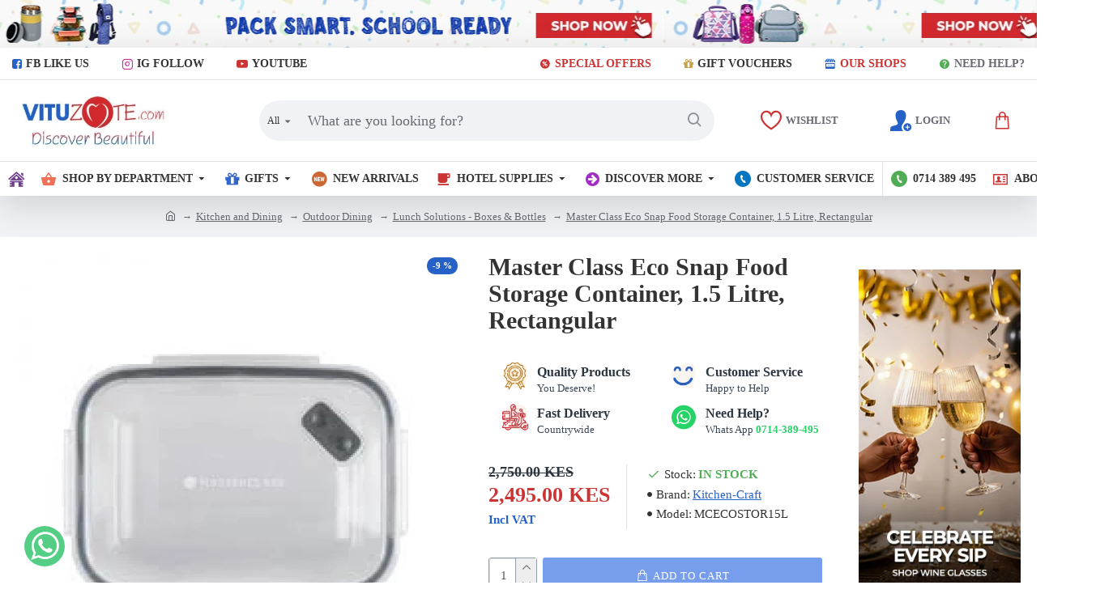

--- FILE ---
content_type: text/html; charset=utf-8
request_url: https://www.vituzote.com/master-class-eco-snap-food-storage-container-1-5-litre-rectangular.html
body_size: 104668
content:
<!DOCTYPE html>
<html dir="ltr" lang="en" class="desktop win chrome chrome63 webkit oc30 is-guest route-product-product product-9016 store-0 skin-1 desktop-header-active mobile-sticky no-currency no-wishlist layout-2 one-column column-right" data-jb="185b08f7" data-jv="3.1.13.1" data-ov="3.0.4.1">
<head typeof="og:website"> <noscript>
                        <iframe src="https://www.googletagmanager.com/ns.html?id=GTM-NZ4MC42" height="0" width="0" style="display:none;visibility:hidden"></iframe>
                    </noscript>

                                    
<meta charset="UTF-8" />
<meta name="viewport" content="width=device-width, initial-scale=1.0">
<meta http-equiv="X-UA-Compatible" content="IE=edge">
<title>Lunch Solutions - Boxes &amp; Bottles : Master Class Eco ...</title>
<base href="https://www.vituzote.com/" />
<link rel="alternate" hreflang="en-gb" href="https://www.vituzote.com/master-class-eco-snap-food-storage-container-1-5-litre-rectangular.html" /> 	
			

 
<meta name="robots" content="index"> 
			
<link rel="preconnect" href="https://fonts.googleapis.com/" crossorigin>
<link rel="preconnect" href="https://fonts.gstatic.com/" crossorigin>
<meta name="description" content="MasterClass Eco Snap Food Storage Container, 1.5L, Rectangular , Kitchen and Dining , 0.00 , Shop beautiful and quality products in Kenya from vituzote.comMasterClass ..." />
<meta name="keywords" content=" masterclass eco snap food storage container, 1.5l, rectangular master class eco snap food storage container, 1.5 litre, rectangular" />
<meta property="fb:app_id" content=""/>
<meta property="og:type" content="product"/>
<meta property="og:title" content="Master Class Eco Snap Food Storage Container, 1.5 Litre, Rectangular"/>
<meta property="og:url" content="https://www.vituzote.com/master-class-eco-snap-food-storage-container-1-5-litre-rectangular.html"/>
<meta property="og:image" content="https://www.vituzote.com/image/cache/catalog/April%20stock/MCECOSTOR15L-600x315w.jpg"/>
<meta property="og:image:width" content="600"/>
<meta property="og:image:height" content="315"/>
<meta property="og:description" content="This Eco Snap food storage container is an antidote to food waste. Made of recycled plastics and tough Eastman Tritan™ copolyester - which has the appearance of glass but won’t shatter - it's BPA-free, stain and odour resistant.&nbsp;Great for leftovers or portion control, just pop it in the fridge,"/>
<meta name="twitter:card" content="summary"/>
<meta name="twitter:site" content="@vituzote"/>
<meta name="twitter:title" content="Master Class Eco Snap Food Storage Container, 1.5 Litre, Rectangular"/>
<meta name="twitter:image" content="https://www.vituzote.com/image/cache/catalog/April%20stock/MCECOSTOR15L-200x200.jpg"/>
<meta name="twitter:image:width" content="200"/>
<meta name="twitter:image:height" content="200"/>
<meta name="twitter:description" content="This Eco Snap food storage container is an antidote to food waste. Made of recycled plastics and tough Eastman Tritan™ copolyester - which has the appearance of glass but won’t shatter - it's BPA-free, stain and odour resistant.&nbsp;Great for leftovers or portion control, just pop it in the fridge,"/>
<script>window['Journal'] = {"isPopup":false,"isPhone":false,"isTablet":false,"isDesktop":true,"filterScrollTop":false,"filterUrlValuesSeparator":",","countdownDay":"Day","countdownHour":"Hour","countdownMin":"Min","countdownSec":"Sec","globalPageColumnLeftTabletStatus":false,"globalPageColumnRightTabletStatus":false,"scrollTop":true,"scrollToTop":false,"notificationHideAfter":"3000","quickviewPageStyleCloudZoomStatus":true,"quickviewPageStyleAdditionalImagesCarousel":true,"quickviewPageStyleAdditionalImagesCarouselStyleSpeed":"500","quickviewPageStyleAdditionalImagesCarouselStyleAutoPlay":false,"quickviewPageStyleAdditionalImagesCarouselStylePauseOnHover":true,"quickviewPageStyleAdditionalImagesCarouselStyleDelay":"3000","quickviewPageStyleAdditionalImagesCarouselStyleLoop":false,"quickviewPageStyleAdditionalImagesHeightAdjustment":"5","quickviewPageStyleProductStockUpdate":false,"quickviewPageStylePriceUpdate":false,"quickviewPageStyleOptionsSelect":"none","quickviewText":"Quickview","mobileHeaderOn":"tablet","productPageStyleImageCarouselStyleSpeed":"500","productPageStyleImageCarouselStyleAutoPlay":false,"productPageStyleImageCarouselStylePauseOnHover":true,"productPageStyleImageCarouselStyleDelay":"3000","productPageStyleImageCarouselStyleLoop":false,"productPageStyleCloudZoomStatus":true,"productPageStyleCloudZoomPosition":"inner","productPageStyleAdditionalImagesCarousel":true,"productPageStyleAdditionalImagesCarouselStyleSpeed":"500","productPageStyleAdditionalImagesCarouselStyleAutoPlay":false,"productPageStyleAdditionalImagesCarouselStylePauseOnHover":true,"productPageStyleAdditionalImagesCarouselStyleDelay":"3000","productPageStyleAdditionalImagesCarouselStyleLoop":false,"productPageStyleAdditionalImagesHeightAdjustment":"0","productPageStyleProductStockUpdate":false,"productPageStylePriceUpdate":false,"productPageStyleOptionsSelect":"none","infiniteScrollStatus":true,"infiniteScrollOffset":"4","infiniteScrollLoadPrev":"Load Previous Products","infiniteScrollLoadNext":"Load Next Products","infiniteScrollLoading":"Loading...","infiniteScrollNoneLeft":"","loginUrl":"https:\/\/www.vituzote.com\/login","checkoutUrl":"https:\/\/www.vituzote.com\/index.php?route=checkout\/checkout","headerHeight":"100","headerCompactHeight":"50","mobileMenuOn":"","searchStyleSearchAutoSuggestStatus":true,"searchStyleSearchAutoSuggestDescription":true,"searchStyleSearchAutoSuggestSubCategories":true,"headerMiniSearchDisplay":"default","stickyStatus":true,"stickyFullHomePadding":false,"stickyFullwidth":true,"stickyAt":"","stickyHeight":"","headerTopBarHeight":"40","topBarStatus":true,"headerType":"classic","headerMobileHeight":"55","headerMobileStickyStatus":true,"headerMobileTopBarVisibility":true,"headerMobileTopBarHeight":"30","notification":[{"m":137,"c":"c58ab8a3"}],"headerNotice":[{"m":1085,"c":"80553b60"}],"columnsCount":1};</script>
<script>// forEach polyfill
if (window.NodeList && !NodeList.prototype.forEach) {
	NodeList.prototype.forEach = Array.prototype.forEach;
}

(function () {
	if (Journal['isPhone']) {
		return;
	}

	var wrappers = ['search', 'cart', 'cart-content', 'logo', 'language', 'currency'];
	var documentClassList = document.documentElement.classList;

	function extractClassList() {
		return ['desktop', 'tablet', 'phone', 'desktop-header-active', 'mobile-header-active', 'mobile-menu-active'].filter(function (cls) {
			return documentClassList.contains(cls);
		});
	}

	function mqr(mqls, listener) {
		Object.keys(mqls).forEach(function (k) {
			mqls[k].addListener(listener);
		});

		listener();
	}

	function mobileMenu() {
		console.warn('mobile menu!');

		var element = document.querySelector('#main-menu');
		var wrapper = document.querySelector('.mobile-main-menu-wrapper');

		if (element && wrapper) {
			wrapper.appendChild(element);
		}

		var main_menu = document.querySelector('.main-menu');

		if (main_menu) {
			main_menu.classList.add('accordion-menu');
		}

		document.querySelectorAll('.main-menu .dropdown-toggle').forEach(function (element) {
			element.classList.remove('dropdown-toggle');
			element.classList.add('collapse-toggle');
			element.removeAttribute('data-toggle');
		});

		document.querySelectorAll('.main-menu .dropdown-menu').forEach(function (element) {
			element.classList.remove('dropdown-menu');
			element.classList.remove('j-dropdown');
			element.classList.add('collapse');
		});
	}

	function desktopMenu() {
		console.warn('desktop menu!');

		var element = document.querySelector('#main-menu');
		var wrapper = document.querySelector('.desktop-main-menu-wrapper');

		if (element && wrapper) {
			wrapper.insertBefore(element, document.querySelector('#main-menu-2'));
		}

		var main_menu = document.querySelector('.main-menu');

		if (main_menu) {
			main_menu.classList.remove('accordion-menu');
		}

		document.querySelectorAll('.main-menu .collapse-toggle').forEach(function (element) {
			element.classList.add('dropdown-toggle');
			element.classList.remove('collapse-toggle');
			element.setAttribute('data-toggle', 'dropdown');
		});

		document.querySelectorAll('.main-menu .collapse').forEach(function (element) {
			element.classList.add('dropdown-menu');
			element.classList.add('j-dropdown');
			element.classList.remove('collapse');
		});

		document.body.classList.remove('mobile-wrapper-open');
	}

	function mobileHeader() {
		console.warn('mobile header!');

		Object.keys(wrappers).forEach(function (k) {
			var element = document.querySelector('#' + wrappers[k]);
			var wrapper = document.querySelector('.mobile-' + wrappers[k] + '-wrapper');

			if (element && wrapper) {
				wrapper.appendChild(element);
			}

			if (wrappers[k] === 'cart-content') {
				if (element) {
					element.classList.remove('j-dropdown');
					element.classList.remove('dropdown-menu');
				}
			}
		});

		var search = document.querySelector('#search');
		var cart = document.querySelector('#cart');

		if (search && (Journal['searchStyle'] === 'full')) {
			search.classList.remove('full-search');
			search.classList.add('mini-search');
		}

		if (cart && (Journal['cartStyle'] === 'full')) {
			cart.classList.remove('full-cart');
			cart.classList.add('mini-cart')
		}
	}

	function desktopHeader() {
		console.warn('desktop header!');

		Object.keys(wrappers).forEach(function (k) {
			var element = document.querySelector('#' + wrappers[k]);
			var wrapper = document.querySelector('.desktop-' + wrappers[k] + '-wrapper');

			if (wrappers[k] === 'cart-content') {
				if (element) {
					element.classList.add('j-dropdown');
					element.classList.add('dropdown-menu');
					document.querySelector('#cart').appendChild(element);
				}
			} else {
				if (element && wrapper) {
					wrapper.appendChild(element);
				}
			}
		});

		var search = document.querySelector('#search');
		var cart = document.querySelector('#cart');

		if (search && (Journal['searchStyle'] === 'full')) {
			search.classList.remove('mini-search');
			search.classList.add('full-search');
		}

		if (cart && (Journal['cartStyle'] === 'full')) {
			cart.classList.remove('mini-cart');
			cart.classList.add('full-cart');
		}

		documentClassList.remove('mobile-cart-content-container-open');
		documentClassList.remove('mobile-main-menu-container-open');
		documentClassList.remove('mobile-overlay');
	}

	function moveElements(classList) {
		if (classList.includes('mobile-header-active')) {
			mobileHeader();
			mobileMenu();
		} else if (classList.includes('mobile-menu-active')) {
			desktopHeader();
			mobileMenu();
		} else {
			desktopHeader();
			desktopMenu();
		}
	}

	var mqls = {
		phone: window.matchMedia('(max-width: 768px)'),
		tablet: window.matchMedia('(max-width: 1024px)'),
		menu: window.matchMedia('(max-width: ' + Journal['mobileMenuOn'] + 'px)')
	};

	mqr(mqls, function () {
		var oldClassList = extractClassList();

		if (Journal['isDesktop']) {
			if (mqls.phone.matches) {
				documentClassList.remove('desktop');
				documentClassList.remove('tablet');
				documentClassList.add('mobile');
				documentClassList.add('phone');
			} else if (mqls.tablet.matches) {
				documentClassList.remove('desktop');
				documentClassList.remove('phone');
				documentClassList.add('mobile');
				documentClassList.add('tablet');
			} else {
				documentClassList.remove('mobile');
				documentClassList.remove('phone');
				documentClassList.remove('tablet');
				documentClassList.add('desktop');
			}

			if (documentClassList.contains('phone') || (documentClassList.contains('tablet') && Journal['mobileHeaderOn'] === 'tablet')) {
				documentClassList.remove('desktop-header-active');
				documentClassList.add('mobile-header-active');
			} else {
				documentClassList.remove('mobile-header-active');
				documentClassList.add('desktop-header-active');
			}
		}

		if (documentClassList.contains('desktop-header-active') && mqls.menu.matches) {
			documentClassList.add('mobile-menu-active');
		} else {
			documentClassList.remove('mobile-menu-active');
		}

		var newClassList = extractClassList();

		if (oldClassList.join(' ') !== newClassList.join(' ')) {
			if (documentClassList.contains('safari') && !documentClassList.contains('ipad') && navigator.maxTouchPoints && navigator.maxTouchPoints > 2) {
				window.fetch('index.php?route=journal3/journal3/device_detect', {
					method: 'POST',
					body: 'device=ipad',
					headers: {
						'Content-Type': 'application/x-www-form-urlencoded'
					}
				}).then(function (data) {
					return data.json();
				}).then(function (data) {
					if (data.response.reload) {
						window.location.reload();
					}
				});
			}

			if (document.readyState === 'loading') {
				document.addEventListener('DOMContentLoaded', function () {
					moveElements(newClassList);
				});
			} else {
				moveElements(newClassList);
			}
		}
	});

})();

(function () {
	var cookies = {};
	var style = document.createElement('style');
	var documentClassList = document.documentElement.classList;

	document.head.appendChild(style);

	document.cookie.split('; ').forEach(function (c) {
		var cc = c.split('=');
		cookies[cc[0]] = cc[1];
	});

	if (Journal['popup']) {
		for (var i in Journal['popup']) {
			if (!cookies['p-' + Journal['popup'][i]['c']]) {
				documentClassList.add('popup-open');
				documentClassList.add('popup-center');
				break;
			}
		}
	}

	if (Journal['notification']) {
		for (var i in Journal['notification']) {
			if (cookies['n-' + Journal['notification'][i]['c']]) {
				style.sheet.insertRule('.module-notification-' + Journal['notification'][i]['m'] + '{ display:none }');
			}
		}
	}

	if (Journal['headerNotice']) {
		for (var i in Journal['headerNotice']) {
			if (cookies['hn-' + Journal['headerNotice'][i]['c']]) {
				style.sheet.insertRule('.module-header_notice-' + Journal['headerNotice'][i]['m'] + '{ display:none }');
			}
		}
	}

	if (Journal['layoutNotice']) {
		for (var i in Journal['layoutNotice']) {
			if (cookies['ln-' + Journal['layoutNotice'][i]['c']]) {
				style.sheet.insertRule('.module-layout_notice-' + Journal['layoutNotice'][i]['m'] + '{ display:none }');
			}
		}
	}
})();
</script>
<link href="https://www.vituzote.com/master-class-eco-snap-food-storage-container-1-5-litre-rectangular.html" rel="canonical" />
<link href="https://www.vituzote.com/image/catalog/2021 HOMEPAGE BANNERS/favicon-16x16.png" rel="icon" />
<link href="https://plus.google.com/" rel="publisher" /><style>@font-face{font-display:swap;font-family:'Glyphicons Halflings';src:url(https://www.vituzote.com/catalog/view/javascript/bootstrap/fonts/glyphicons-halflings-regular.eot);src:url(https://www.vituzote.com/catalog/view/javascript/bootstrap/fonts/glyphicons-halflings-regular.eot?#iefix) format('embedded-opentype'),url(https://www.vituzote.com/catalog/view/javascript/bootstrap/fonts/glyphicons-halflings-regular.woff2) format('woff2'),url(https://www.vituzote.com/catalog/view/javascript/bootstrap/fonts/glyphicons-halflings-regular.woff) format('woff'),url(https://www.vituzote.com/catalog/view/javascript/bootstrap/fonts/glyphicons-halflings-regular.ttf) format('truetype'),url(https://www.vituzote.com/catalog/view/javascript/bootstrap/fonts/glyphicons-halflings-regular.svg#glyphicons_halflingsregular) format('svg')}
@font-face{font-display:swap;font-family:'FontAwesome';src:url('https://www.vituzote.com/catalog/view/javascript/font-awesome/fonts/fontawesome-webfont.eot?v=4.7.0');src:url('https://www.vituzote.com/catalog/view/javascript/font-awesome/fonts/fontawesome-webfont.eot?#iefix&v=4.7.0') format('embedded-opentype'),url('https://www.vituzote.com/catalog/view/javascript/font-awesome/fonts/fontawesome-webfont.woff2?v=4.7.0') format('woff2'),url('https://www.vituzote.com/catalog/view/javascript/font-awesome/fonts/fontawesome-webfont.woff?v=4.7.0') format('woff'),url('https://www.vituzote.com/catalog/view/javascript/font-awesome/fonts/fontawesome-webfont.ttf?v=4.7.0') format('truetype'),url('https://www.vituzote.com/catalog/view/javascript/font-awesome/fonts/fontawesome-webfont.svg?v=4.7.0#fontawesomeregular') format('svg');font-weight:normal;font-style:normal}
@font-face{font-display:swap;font-family:lg;src:url(https://www.vituzote.com/catalog/view/theme/journal3/lib/lightgallery/fonts/lg.eot?n1z373);src:url(https://www.vituzote.com/catalog/view/theme/journal3/lib/lightgallery/fonts/lg.eot?#iefixn1z373) format("embedded-opentype"),url(https://www.vituzote.com/catalog/view/theme/journal3/lib/lightgallery/fonts/lg.woff?n1z373) format("woff"),url(https://www.vituzote.com/catalog/view/theme/journal3/lib/lightgallery/fonts/lg.ttf?n1z373) format("truetype"),url(https://www.vituzote.com/catalog/view/theme/journal3/lib/lightgallery/fonts/lg.svg?n1z373#lg) format("svg");font-weight:400;font-style:normal}
</style>
<style>[data-s]{height:auto}

/* */

html{font-family:sans-serif;-webkit-text-size-adjust:100%;-ms-text-size-adjust:100%}body{margin:0}article,aside,details,figcaption,figure,footer,header,hgroup,main,menu,nav,section,summary{display:block}[hidden],template{display:none}a{background-color:transparent}b,strong{font-weight:700}h1{margin:.67em 0;font-size:2em}img{border:0}button,input,optgroup,select,textarea{margin:0;font:inherit;color:inherit}button{overflow:visible}button,select{text-transform:none}button,html input[type=button],input[type=reset],input[type=submit]{-webkit-appearance:button;cursor:pointer}input{line-height:normal}fieldset{padding:.35em .625em .75em;margin:0
2px;border:1px
solid silver}legend{padding:0;border:0}table{border-spacing:0;border-collapse:collapse}td,th{padding:0}@media print{*,:after,:before{color:#000!important;text-shadow:none!important;background:0 0!important;-webkit-box-shadow:none!important;box-shadow:none!important}a,a:visited{text-decoration:underline}img,tr{page-break-inside:avoid}img{max-width:100%!important}h2,h3,p{orphans:3;widows:3}h2,h3{page-break-after:avoid}.label{border:1px
solid #000}.table{border-collapse:collapse!important}.table td,.table
th{background-color:#fff!important}}*{-webkit-box-sizing:border-box;-moz-box-sizing:border-box;box-sizing:border-box}:after,:before{-webkit-box-sizing:border-box;-moz-box-sizing:border-box;box-sizing:border-box}html{font-size:10px;-webkit-tap-highlight-color:rgba(0,0,0,0)}body{font-family:"Helvetica Neue",Helvetica,Arial,sans-serif;font-size:14px;line-height:1.42857143;color:#333;background-color:#fff}button,input,select,textarea{font-family:inherit;font-size:inherit;line-height:inherit}a{color:#337ab7;text-decoration:none}img{vertical-align:middle}.carousel-inner>.item>a>img,.carousel-inner>.item>img,.img-responsive,.thumbnail a>img,.thumbnail>img{display:block;max-width:100%;height:auto}[role=button]{cursor:pointer}.h1,.h2,.h3,.h4,.h5,.h6,h1,h2,h3,h4,h5,h6{font-family:inherit;font-weight:500;line-height:1.1;color:inherit}.h1,.h2,.h3,h1,h2,h3{margin-top:20px;margin-bottom:10px}.h4,.h5,.h6,h4,h5,h6{margin-top:10px;margin-bottom:10px}.h1,h1{font-size:36px}.h3,h3{font-size:24px}.h4,h4{font-size:18px}p{margin:0
0 10px}.text-center{text-align:center}ol,ul{margin-top:0;margin-bottom:10px}ol ol,ol ul,ul ol,ul
ul{margin-bottom:0}.list-unstyled{padding-left:0;list-style:none}.container{padding-right:15px;padding-left:15px;margin-right:auto;margin-left:auto}@media (min-width:768px){.container{width:750px}}@media (min-width:992px){.container{width:970px}}@media (min-width:1200px){.container{width:1170px}}.row{margin-right:-15px;margin-left:-15px}.col-lg-1,.col-lg-10,.col-lg-11,.col-lg-12,.col-lg-2,.col-lg-3,.col-lg-4,.col-lg-5,.col-lg-6,.col-lg-7,.col-lg-8,.col-lg-9,.col-md-1,.col-md-10,.col-md-11,.col-md-12,.col-md-2,.col-md-3,.col-md-4,.col-md-5,.col-md-6,.col-md-7,.col-md-8,.col-md-9,.col-sm-1,.col-sm-10,.col-sm-11,.col-sm-12,.col-sm-2,.col-sm-3,.col-sm-4,.col-sm-5,.col-sm-6,.col-sm-7,.col-sm-8,.col-sm-9,.col-xs-1,.col-xs-10,.col-xs-11,.col-xs-12,.col-xs-2,.col-xs-3,.col-xs-4,.col-xs-5,.col-xs-6,.col-xs-7,.col-xs-8,.col-xs-9{position:relative;min-height:1px;padding-right:15px;padding-left:15px}@media (min-width:768px){.col-sm-1,.col-sm-10,.col-sm-11,.col-sm-12,.col-sm-2,.col-sm-3,.col-sm-4,.col-sm-5,.col-sm-6,.col-sm-7,.col-sm-8,.col-sm-9{float:left}.col-sm-10{width:83.33333333%}.col-sm-2{width:16.66666667%}}table{background-color:transparent}caption{padding-top:8px;padding-bottom:8px;color:#777;text-align:left}.table{width:100%;max-width:100%;margin-bottom:20px}.table>tbody>tr>td,.table>tbody>tr>th,.table>tfoot>tr>td,.table>tfoot>tr>th,.table>thead>tr>td,.table>thead>tr>th{padding:8px;line-height:1.42857143;vertical-align:top;border-top:1px solid #ddd}.table>tbody+tbody{border-top:2px solid #ddd}.table
.table{background-color:#fff}table col[class*=col-]{position:static;display:table-column;float:none}table td[class*=col-],table th[class*=col-]{position:static;display:table-cell;float:none}.table>tbody>tr.active>td,.table>tbody>tr.active>th,.table>tbody>tr>td.active,.table>tbody>tr>th.active,.table>tfoot>tr.active>td,.table>tfoot>tr.active>th,.table>tfoot>tr>td.active,.table>tfoot>tr>th.active,.table>thead>tr.active>td,.table>thead>tr.active>th,.table>thead>tr>td.active,.table>thead>tr>th.active{background-color:#f5f5f5}fieldset{min-width:0;padding:0;margin:0;border:0}legend{display:block;width:100%;padding:0;margin-bottom:20px;font-size:21px;line-height:inherit;color:#333;border:0;border-bottom:1px solid #e5e5e5}label{display:inline-block;max-width:100%;margin-bottom:5px;font-weight:700}.form-control{display:block;width:100%;height:34px;padding:6px
12px;font-size:14px;line-height:1.42857143;color:#555;background-color:#fff;background-image:none;border:1px
solid #ccc;border-radius:4px;-webkit-box-shadow:inset 0 1px 1px rgba(0,0,0,.075);box-shadow:inset 0 1px 1px rgba(0,0,0,.075);-webkit-transition:border-color ease-in-out .15s,-webkit-box-shadow ease-in-out .15s;-o-transition:border-color ease-in-out .15s,box-shadow ease-in-out .15s;transition:border-color ease-in-out .15s,box-shadow ease-in-out .15s}.form-group{margin-bottom:15px}.checkbox,.radio{position:relative;display:block;margin-top:10px;margin-bottom:10px}.checkbox label,.radio
label{min-height:20px;padding-left:20px;margin-bottom:0;font-weight:400;cursor:pointer}.checkbox+.checkbox,.radio+.radio{margin-top:-5px}.form-horizontal .checkbox,.form-horizontal .checkbox-inline,.form-horizontal .radio,.form-horizontal .radio-inline{padding-top:7px;margin-top:0;margin-bottom:0}.form-horizontal .checkbox,.form-horizontal
.radio{min-height:27px}.form-horizontal .form-group{margin-right:-15px;margin-left:-15px}@media (min-width:768px){.form-horizontal .control-label{padding-top:7px;margin-bottom:0;text-align:right}}.btn{display:inline-block;padding:6px
12px;margin-bottom:0;font-size:14px;font-weight:400;line-height:1.42857143;text-align:center;white-space:nowrap;vertical-align:middle;-ms-touch-action:manipulation;touch-action:manipulation;cursor:pointer;-webkit-user-select:none;-moz-user-select:none;-ms-user-select:none;user-select:none;background-image:none;border:1px
solid transparent;border-radius:4px}.btn.active,.btn:active{background-image:none;outline:0;-webkit-box-shadow:inset 0 3px 5px rgba(0,0,0,.125);box-shadow:inset 0 3px 5px rgba(0,0,0,.125)}.btn-primary{color:#fff;background-color:#337ab7;border-color:#2e6da4}.collapse{display:none}.collapse.in{display:block}.dropdown,.dropup{position:relative}.dropdown-menu{position:absolute;top:100%;left:0;z-index:1000;display:none;float:left;min-width:160px;padding:5px
0;margin:2px
0 0;font-size:14px;text-align:left;list-style:none;background-color:#fff;-webkit-background-clip:padding-box;background-clip:padding-box;border:1px
solid #ccc;border:1px
solid rgba(0,0,0,.15);border-radius:4px;-webkit-box-shadow:0 6px 12px rgba(0,0,0,.175);box-shadow:0 6px 12px rgba(0,0,0,.175)}.dropdown-menu>li>a{display:block;padding:3px
20px;clear:both;font-weight:400;line-height:1.42857143;color:#333;white-space:nowrap}.dropdown-menu>.active>a,.dropdown-menu>.active>a:focus,.dropdown-menu>.active>a:hover{color:#fff;text-decoration:none;background-color:#337ab7;outline:0}[data-toggle=buttons]>.btn input[type=checkbox],[data-toggle=buttons]>.btn input[type=radio],[data-toggle=buttons]>.btn-group>.btn input[type=checkbox],[data-toggle=buttons]>.btn-group>.btn input[type=radio]{position:absolute;clip:rect(0,0,0,0);pointer-events:none}.input-group{position:relative;display:table;border-collapse:separate}.input-group[class*=col-]{float:none;padding-right:0;padding-left:0}.input-group .form-control{position:relative;z-index:2;float:left;width:100%;margin-bottom:0}.input-group .form-control,.input-group-addon,.input-group-btn{display:table-cell}.input-group .form-control:not(:first-child):not(:last-child),.input-group-addon:not(:first-child):not(:last-child),.input-group-btn:not(:first-child):not(:last-child){border-radius:0}.input-group-addon,.input-group-btn{width:1%;white-space:nowrap;vertical-align:middle}.input-group-btn{position:relative;font-size:0;white-space:nowrap}.input-group-btn>.btn{position:relative}.input-group-btn>.btn+.btn{margin-left:-1px}.nav{padding-left:0;margin-bottom:0;list-style:none}.nav>li{position:relative;display:block}.nav>li>a{position:relative;display:block;padding:10px
15px}.nav>li>a>img{max-width:none}.nav-tabs{border-bottom:1px solid #ddd}.nav-tabs>li{float:left;margin-bottom:-1px}.nav-tabs>li>a{margin-right:2px;line-height:1.42857143;border:1px
solid transparent;border-radius:4px 4px 0 0}.nav-tabs>li.active>a,.nav-tabs>li.active>a:focus,.nav-tabs>li.active>a:hover{color:#555;cursor:default;background-color:#fff;border:1px
solid #ddd;border-bottom-color:transparent}.tab-content>.tab-pane{display:none}.tab-content>.active{display:block}.navbar-nav{margin:7.5px -15px}.navbar-nav>li>a{padding-top:10px;padding-bottom:10px;line-height:20px}@media (min-width:768px){.navbar-nav{float:left;margin:0}.navbar-nav>li{float:left}.navbar-nav>li>a{padding-top:15px;padding-bottom:15px}}.navbar-nav>li>.dropdown-menu{margin-top:0;border-top-left-radius:0;border-top-right-radius:0}.breadcrumb{padding:8px
15px;margin-bottom:20px;list-style:none;background-color:#f5f5f5;border-radius:4px}.breadcrumb>li{display:inline-block}.breadcrumb>li+li:before{padding:0
5px;color:#ccc;content:"/\00a0"}.breadcrumb>.active{color:#777}.label{display:inline;padding:.2em .6em .3em;font-size:75%;font-weight:700;line-height:1;color:#fff;text-align:center;white-space:nowrap;vertical-align:baseline;border-radius:.25em}.btn
.label{position:relative;top:-1px}@-webkit-keyframes progress-bar-stripes{from{background-position:40px 0}to{background-position:0 0}}@-o-keyframes progress-bar-stripes{from{background-position:40px 0}to{background-position:0 0}}@keyframes progress-bar-stripes{from{background-position:40px 0}to{background-position:0 0}}.tooltip{position:absolute;z-index:1070;display:block;font-family:"Helvetica Neue",Helvetica,Arial,sans-serif;font-size:12px;font-style:normal;font-weight:400;line-height:1.42857143;text-align:left;text-align:start;text-decoration:none;text-shadow:none;text-transform:none;letter-spacing:normal;word-break:normal;word-spacing:normal;word-wrap:normal;white-space:normal;filter:alpha(opacity=0);opacity:0;line-break:auto}.tooltip.in{filter:alpha(opacity=90);opacity:.9}.tooltip.top{padding:5px
0;margin-top:-3px}.tooltip.bottom{padding:5px
0;margin-top:3px}.tooltip.left{padding:0
5px;margin-left:-3px}.btn-group-vertical>.btn-group:after,.btn-group-vertical>.btn-group:before,.btn-toolbar:after,.btn-toolbar:before,.clearfix:after,.clearfix:before,.container-fluid:after,.container-fluid:before,.container:after,.container:before,.dl-horizontal dd:after,.dl-horizontal dd:before,.form-horizontal .form-group:after,.form-horizontal .form-group:before,.modal-footer:after,.modal-footer:before,.nav:after,.nav:before,.navbar-collapse:after,.navbar-collapse:before,.navbar-header:after,.navbar-header:before,.navbar:after,.navbar:before,.pager:after,.pager:before,.panel-body:after,.panel-body:before,.row:after,.row:before{display:table;content:" "}.btn-group-vertical>.btn-group:after,.btn-toolbar:after,.clearfix:after,.container-fluid:after,.container:after,.dl-horizontal dd:after,.form-horizontal .form-group:after,.modal-footer:after,.nav:after,.navbar-collapse:after,.navbar-header:after,.navbar:after,.pager:after,.panel-body:after,.row:after{clear:both}.show{display:block!important}.hidden{display:none!important}@-ms-viewport{width:device-width}
/* */

.fa{display:inline-block;font:normal normal normal 14px/1 FontAwesome;font-size:inherit;text-rendering:auto;-webkit-font-smoothing:antialiased;-moz-osx-font-smoothing:grayscale}@-webkit-keyframes fa-spin{100%{-webkit-transform:rotate(359deg);transform:rotate(359deg)}}@keyframes fa-spin{100%{-webkit-transform:rotate(359deg);transform:rotate(359deg)}}.fa-stack{position:relative;display:inline-block;width:2em;height:2em;line-height:2em;vertical-align:middle}.fa-stack-1x,.fa-stack-2x{position:absolute;left:0;width:100%;text-align:center}.fa-stack-1x{line-height:inherit}.fa-stack-2x{font-size:2em}.fa-star-o:before{content:"\f006"}.fa-remove:before,.fa-close:before,.fa-times:before{content:"\f00d"}.fa-home:before{content:"\f015"}.fa-plus:before{content:"\f067"}.fa-shopping-cart:before{content:"\f07a"}.fa-angle-up:before{content:"\f106"}.fa-angle-down:before{content:"\f107"}.fa-whatsapp:before{content:"\f232"}
/* */

.zm-viewer{position:absolute;display:none;overflow:hidden;background:url(https://www.vituzote.com/catalog/view/theme/journal3/lib/imagezoom/loading.gif) no-repeat center center;cursor:crosshair;z-index:9999}@-webkit-keyframes lg-right-end{0%,100%{left:0}}@-moz-keyframes lg-right-end{0%,100%{left:0}}@-ms-keyframes lg-right-end{0%,100%{left:0}}@keyframes lg-right-end{0%,100%{left:0}}@-webkit-keyframes lg-left-end{0%,100%{left:0}}@-moz-keyframes lg-left-end{0%,100%{left:0}}@-ms-keyframes lg-left-end{0%,100%{left:0}}@keyframes lg-left-end{0%,100%{left:0}}.lg-outer
*{-webkit-box-sizing:border-box;-moz-box-sizing:border-box;box-sizing:border-box}
/* */

.lg-css3.lg-zoom-in .lg-item{opacity:0}
/* */

.swiper-container{margin-left:auto;margin-right:auto;position:relative;overflow:hidden;list-style:none;padding:0;z-index:1}.swiper-wrapper{position:relative;width:100%;height:100%;z-index:1;display:-webkit-box;display:-webkit-flex;display:-ms-flexbox;display:flex;-webkit-transition-property:-webkit-transform;transition-property:-webkit-transform;-o-transition-property:transform;transition-property:transform;transition-property:transform,-webkit-transform;-webkit-box-sizing:content-box;box-sizing:content-box}.swiper-container-android .swiper-slide,.swiper-wrapper{-webkit-transform:translate3d(0,0,0);transform:translate3d(0,0,0)}.swiper-slide{-webkit-flex-shrink:0;-ms-flex-negative:0;flex-shrink:0;width:100%;height:100%;position:relative;-webkit-transition-property:-webkit-transform;transition-property:-webkit-transform;-o-transition-property:transform;transition-property:transform;transition-property:transform,-webkit-transform}.swiper-button-next,.swiper-button-prev{position:absolute;top:50%;width:27px;height:44px;margin-top:-22px;z-index:10;cursor:pointer;background-size:27px 44px;background-position:center;background-repeat:no-repeat}.swiper-button-prev,.swiper-container-rtl .swiper-button-next{background-image:url("data:image/svg+xml;charset=utf-8,%3Csvg%20xmlns%3D'http%3A%2F%2Fwww.w3.org%2F2000%2Fsvg'%20viewBox%3D'0%200%2027%2044'%3E%3Cpath%20d%3D'M0%2C22L22%2C0l2.1%2C2.1L4.2%2C22l19.9%2C19.9L22%2C44L0%2C22L0%2C22L0%2C22z'%20fill%3D'%23007aff'%2F%3E%3C%2Fsvg%3E");left:10px;right:auto}.swiper-button-next,.swiper-container-rtl .swiper-button-prev{background-image:url("data:image/svg+xml;charset=utf-8,%3Csvg%20xmlns%3D'http%3A%2F%2Fwww.w3.org%2F2000%2Fsvg'%20viewBox%3D'0%200%2027%2044'%3E%3Cpath%20d%3D'M27%2C22L27%2C22L5%2C44l-2.1-2.1L22.8%2C22L2.9%2C2.1L5%2C0L27%2C22L27%2C22z'%20fill%3D'%23007aff'%2F%3E%3C%2Fsvg%3E");right:10px;left:auto}.swiper-pagination{position:absolute;text-align:center;-webkit-transition:.3s opacity;-o-transition:.3s opacity;transition:.3s opacity;-webkit-transform:translate3d(0,0,0);transform:translate3d(0,0,0);z-index:10}@-webkit-keyframes swiper-preloader-spin{100%{-webkit-transform:rotate(360deg);transform:rotate(360deg)}}@keyframes swiper-preloader-spin{100%{-webkit-transform:rotate(360deg);transform:rotate(360deg)}}
/* */

body{overflow-x:hidden}.wrapper,.mega-menu-content,.site-wrapper>.container{max-width:1024px}.site-wrapper{position:relative;width:100%;min-height:100vh;display:flex;flex-direction:column;margin:0
auto}.site-wrapper>.container{width:100%;padding:0;display:flex;flex-direction:column;flex-grow:1}.site-wrapper>.container>.row{display:flex;flex-grow:1}.row{margin-left:0;margin-right:0}.row>div{padding-left:0;padding-right:0}.site-wrapper>.container::before,.site-wrapper>.container::after,.site-wrapper>.container>.row::before,.site-wrapper>.container>.row::after{display:none}#content{width:100%}.one-column
#content{max-width:calc(100% - 200px)}.side-column{width:100%;max-width:200px}.title{position:relative;line-height:1.2;margin:0;padding:0}.title span::after{top:1px}html:not(.popup) .site-wrapper>h1.page-title>span{display:block;margin:0
auto}html:not(.popup) .site-wrapper>h1.page-title::after{display:none !important}.title-module
h3{display:inline-block;margin:0}.title-module .title-divider{margin:0
auto}.title-module .title-divider::before{line-height:0;position:absolute;left:50%;transform:translateX(-50%)}.title-module
.subtitle{display:inline-block}.title-module .title-wrapper{position:relative}.title-module .title-wrapper::before{position:absolute;top:50%;left:50%;transform:translate(-50%, -50%)}.title-wrapper{margin:0
auto}footer{clear:both;margin-top:auto;z-index:1}.desktop.footer-reveal .site-wrapper>*:not(footer){z-index:2}.breadcrumb{margin:0;border-radius:0;position:relative;padding:0;background-color:transparent;width:100%;margin:0
auto}.breadcrumb>li{position:relative;word-break:break-all;display:inline-flex;align-items:center}.breadcrumb::before{content:"";position:absolute;width:100vw;height:100%;left:50%;margin-left:-50vw;top:0;z-index:-1}.breadcrumb
.fa{font-family:inherit}.notice-module{overflow:hidden;order:-100}.notice-module .module-body,.notice-module .hn-body{display:flex;align-items:center;justify-content:center}.expand-block{position:relative}.block-expand{padding:2px
6px;font-size:10px;pointer-events:auto}.block-expand::after{font-weight:inherit;-webkit-font-smoothing:initial}.block-expand-overlay{width:100%;display:flex;align-items:flex-end;justify-content:center;height:40px;position:absolute;bottom:0;left:0;right:0;pointer-events:none}.module-info_blocks .module-body{display:flex;flex-wrap:wrap}.module-info_blocks .info-blocks-image .info-block::before{display:none}.module-info_blocks .info-block-img{position:relative}.info-block{position:relative;transition:all .075s ease-out;height:100%}.info-block::before{display:flex;align-items:center;justify-content:center;flex:0 0 auto;line-height:1;text-align:center}.info-block-content{display:flex;flex-direction:column;justify-content:center}.scroll-top{display:none;position:fixed;z-index:10001;right:20px;bottom:10px;cursor:pointer}.scroll-top
i{font-size:50px}.breadcrumb+span{height:0}.grid-rows{display:flex;flex-direction:column}.grid-row{position:relative;-webkit-backface-visibility:hidden;backface-visibility:hidden}.grid-row::before{width:100vw;height:100%;position:absolute;top:0;left:50%;pointer-events:none;-webkit-backface-visibility:hidden;backface-visibility:hidden;outline:1px
solid transparent}.mega-menu .grid-row{overflow:hidden}.grid-cols{display:flex;flex-wrap:wrap;margin:0
auto;height:100%}.grid-col{width:100%;position:relative}.module{position:relative}.side-column>.grid-rows>.grid-row>.grid-cols>.grid-col{width:100% !important}.grid-items{height:100%;display:flex;flex-direction:column}.grid-item{width:100%}.desktop #top .grid-col::before,.desktop #content-top .grid-col::before,.desktop #bottom .grid-col::before{pointer-events:none;position:absolute;padding:0
4px;font-size:12px;top:0;left:0;background-color:#98fb98;z-index:10}.desktop #top .grid-col:hover::before,.desktop #content-top .grid-col:hover::before,.desktop #bottom .grid-col:hover::before{content:attr(data-dimensions)}.desktop #top .grid-cols>div:only-of-type::before{display:none}::before,::after{position:relative;font-size:inherit;text-rendering:auto;-webkit-font-smoothing:antialiased;-moz-osx-font-smoothing:grayscale;font-weight:400}.fa{position:relative}.h1,.h2,.h3,h1,h2,h3,.h4,.h5,.h6,h4,h5,h6{margin:0;font-weight:700}p{margin:0}s{text-decoration:none;font-size:70%;font-style:normal;font-weight:400;white-space:normal;line-height:1;max-width:125px;transition:all .075s ease-out}img{max-width:100%;height:auto;align-self:flex-start}@keyframes fa-rotate{100%{transform:perspective(120px) rotateX(-180deg) rotateY(-179.9deg);-webkit-transform:perspective(120px) rotateX(-180deg) rotateY(-179.9deg)}}a,button{touch-action:manipulation}button{border:none;outline:none;margin:0;padding:0}button.active,button:active,.btn.active,.btn:active,.btn-default.active,.btn-default:active{box-shadow:none}.btn{border:none;border-radius:0;background:transparent;padding:0;display:inline-flex;align-items:center;justify-content:center;position:relative;line-height:1;min-width:0;transition:all .1s ease-out}.btn .count-badge{margin:0}:focus{outline:none}.count-badge{font-size:10px;margin-left:5px;min-width:1.65em;height:1.65em;padding:0
3px;display:inline-flex;flex:0 0 auto;align-items:center;justify-content:center;line-height:0}.fa-stack{font-size:15px;width:1.1em;height:1em;line-height:1}.fa-stack
i{font-size:1em}.fa-stack-1x,.fa-stack-2x{position:absolute;left:0;width:100%;text-align:center}.product-labels{overflow:hidden;width:100%;height:100%;position:absolute;top:0;left:0;right:0;bottom:0;pointer-events:none;display:flex;flex-direction:column}.product-label{position:relative;pointer-events:none;order:5}.product-label
b{position:relative;display:inline-flex;align-items:center;justify-content:center;transition:opacity .2s;font-weight:400;font-size:12px;white-space:nowrap;line-height:1}label{font-weight:400;position:relative}legend{border:none;margin:10px
0;color:inherit}.form-group{display:flex;flex-wrap:wrap;position:relative;margin:0;transition:all .05s ease-out}.form-group>div{display:flex;flex-wrap:wrap}.form-group .control-label{padding:0;margin:0;width:auto;text-align:left;float:none;display:flex;border-width:0 0 1px 0;align-self:flex-start;width:100%}.form-group .control-label+div{width:auto;flex:1 1 200px;padding-left:0;padding-right:0;max-width:100%;float:none}.form-group
fieldset{width:100%}.radio,.checkbox{padding:0
15px 0 0;margin:0;display:inline-flex;align-items:center}.radio input,.checkbox
input{margin:0}.radio label,.checkbox
label{display:inline-block;align-items:center}.radio a,.checkbox
a{padding:0
3px}.form-control{border-radius:0 !important;border-color:transparent;line-height:1.3;color:#555;background-color:#fff;transition:all .07s ease-out;box-sizing:border-box;box-shadow:none}input.form-control{min-width:35px;transition:all .075s ease-out;width:auto;flex-grow:1}.input-group{display:flex;align-items:center}.input-group input.form-control{height:100%;display:flex}.input-group .input-group-btn{width:auto;height:100%}.input-group
.btn{height:100%}.input-group .btn
i{position:absolute;top:50%;left:50%;transform:translate(-50%, -50%)}#input-captcha{max-width:140px}#input-captcha+img{margin:0
7px}.form-horizontal .form-group{margin-left:0;margin-right:0;display:flex;flex-wrap:wrap}.form-horizontal .g-recaptcha{transform:scale(0.92);transform-origin:0 0}.form-horizontal .radio,.form-horizontal
.checkbox{padding-top:5px;min-height:20px}fieldset+fieldset{margin-top:20px}.required .control-label::after{content:"*";position:relative;font-family:inherit;margin-left:3px;line-height:1.2;max-height:10px}.required .control-label+div::before{display:none;content:"*";position:absolute;transform:translateX(-150%);font-family:inherit;line-height:1.2;max-height:10px}.stepper{display:inline-flex;align-items:center;position:relative;overflow:hidden;width:50px;height:100%;border-width:1px;min-height:30px;font-size:15px;transition:all .05s ease-out}.stepper .form-control{width:100%;height:100%;min-height:28px;border-radius:inherit !important;border-width:0;text-align:center;padding:0
20px 0 2px;font-size:13px;transition:all .05s ease-out}.stepper
span{position:absolute;right:0;top:0;display:flex;flex-direction:column;height:100%;border-width:0 0 0 1px;border-color:inherit;border-style:inherit;z-index:10}.stepper span
i{cursor:pointer;width:100%;min-width:18px;background:#e6e6e6;display:flex;align-items:center;justify-content:center;height:50%;transition:all .05s ease-out}.stepper span i:first-of-type::before{font-family:icomoon;content:"";transform:rotate(90deg)}.stepper span i:last-of-type::before{font-family:icomoon;content:"";transform:rotate(90deg)}i.fa{font-style:normal}table{border-collapse:inherit}table
td{padding:10px
15px}.table,table,.table-responsive>.table{margin-bottom:0;border-width:0}.table>tbody>tr>td,.table>tbody>tr>th,.table>tfoot>tr>td,.table>tfoot>tr>th,.table>thead>tr>td,.table>thead>tr>th{padding:8px
14px;border-top-color:transparent;vertical-align:middle}.table{border-color:transparent}.table>tbody+tbody{border-top:0}.tooltip{z-index:10001;pointer-events:none;opacity:1}.tooltip.in{opacity:1;pointer-events:none}.tooltip.fade>*{opacity:0;visibility:hidden;transition:all .15s ease-in-out}.tooltip.fade.in>*{opacity:1;visibility:visible;transform:translate3d(0, 0, 0)}.tooltip.top>*{transform:translate3d(0, 7px, 0)}.tooltip.right>*{transform:translate3d(-7px, 0, 0)}.tooltip.bottom>*{transform:translate3d(0, -7px, 0)}.tooltip.left>*{transform:translate3d(7px, 0, 0)}.tags{display:flex;align-items:center;flex-wrap:wrap}.tags
a{transition:all .075s ease-out}iframe{max-width:100%;border:none}.no-transitions
*{transition:all 0s !important}.cart-heading,.info-block,.nav-tabs li a,.btn,.name a,.catalog-title,.subitem a,.panel-title a,.refine-item a,.compare-btn,.search-result a,.j-menu>li>a,.dropdown-toggle>a,.menu-item>a,.account-list a,.tags a,.module-blog_categories a,.module-blog_comments a,.blog-feed,.mobile-custom-menu,.slider-static-text,.x{text-decoration:none}#account,#address,#account-address form>div:not(.buttons){display:flex;flex-direction:column}[class*=route-account-]:not(.route-account-address) table .text-right .btn,[class*=route-account-]:not(.route-account-address-delete) table .text-right
.btn{min-width:35px;min-height:35px;margin:2px}[class*=route-account-]:not(.route-account-address) table .text-right .btn i,[class*=route-account-]:not(.route-account-address-delete) table .text-right .btn
i{position:absolute;top:50%;left:50%;transform:translate(-50%, -50%)}[class*=route-account-]:not(.route-account-address) table .text-right .btn i::before,[class*=route-account-]:not(.route-account-address-delete) table .text-right .btn i::before{font-size:16px}[class*=route-account-]:not(.route-account-address) h1+p,[class*=route-account-]:not(.route-account-address-delete) h1+p{margin-bottom:15px}.route-account-return-info #content>*+*{margin-top:20px}.product-grid:not(.swiper-wrapper),.isotope-grid,.module-products-list .product-list:not(.swiper-wrapper){display:flex;flex-wrap:wrap}.product-layout{display:flex;position:relative}.product-thumb{display:flex;flex-direction:column;flex-grow:1;min-width:0;position:relative;transition:all .075s ease-out;overflow:hidden;transform-style:preserve-3d}.product-thumb
.image{position:relative;overflow:hidden}.product-thumb .image::before{content:"";position:absolute;width:100%;bottom:0;height:100%;pointer-events:none;z-index:1;transition:all .01s ease-out}.product-thumb .product-img{display:block}.product-thumb .product-img>div{position:relative;display:flex;align-items:center;justify-content:center;transition:all .25s ease-out}.product-thumb .product-img
img{pointer-events:none;transition:all .2s ease-out;width:100%;height:auto}.product-thumb .product-labels{z-index:3}.product-thumb
.caption{display:flex;flex-direction:column;flex-grow:1;position:relative}.product-thumb
.name{font-size:14px;font-weight:400;line-height:1.3;margin:0;display:flex;align-items:center;max-width:100%}.product-thumb .name
a{display:block;text-align:center}.product-thumb
.stepper{height:auto}.product-thumb
.description{margin:0
0 auto 0}.product-thumb .price>div{display:inline-flex;align-items:center;flex-wrap:wrap}.product-thumb .price
span{line-height:1}.product-thumb .price .price-tax{line-height:1.5}.product-thumb .price-tax{color:#999;display:block}.product-layout .quickview-button{position:absolute;z-index:4;overflow:hidden}.product-layout .quickview-button
span{display:none}.product-layout .button-group,.product-layout .wish-group,.product-layout .extra-group{display:flex}.product-layout .btn-text{display:none}.product-layout .buttons-wrapper{margin-top:auto}.product-layout .buttons-wrapper .button-group{position:static;transition:transform .2s ease-out}.product-layout .buttons-wrapper a::before{line-height:1}.product-layout
.rating{width:100%;align-items:center;pointer-events:none;transition:all .1s ease-in-out}.product-layout .rating-stars{display:flex;align-items:center;justify-content:center;transition:all .1s ease-in-out}.product-layout .wish-group,.product-layout .cart-group,.product-layout .extra-group{position:relative;align-items:center}.product-layout .wish-group{transition:all .1s ease-out}.product-grid .extra-group>div{display:flex;align-items:center;flex-wrap:wrap;justify-content:space-between;transition:all .2s ease-out}.product-grid .button-group{align-items:center;flex-wrap:wrap}.product-grid .wish-group{pointer-events:none}.product-grid .wish-group
a{pointer-events:auto}.product-list .product-thumb .caption>*{justify-content:flex-start}.side-products:not(.swiper-wrapper){display:flex;flex-wrap:wrap}.side-product{width:100%;display:block;position:relative;flex-direction:column}.side-product>div{float:left}.side-product
.image{position:relative;max-width:100%}.side-product .image
a{height:100%;display:flex}.side-product .image
img{width:100%}.side-product
.name{line-height:1.1}.side-product .name
a{display:block}.side-product
.caption{height:100%}.side-product .rating-stars{display:inline-flex}.side-product
.price{display:flex}.side-product .price>span{line-height:1.35}.side-products-blocks{display:flex;flex-wrap:wrap}.side-products-blocks>div{margin-bottom:20px}.product-info{display:flex;flex-wrap:wrap}.product-info>div{position:relative}.product-info .product-details{display:flex;flex-direction:column}.product-info .product-details .page-title{order:-100;display:none}.product-blocks{display:flex;flex-direction:column}.product-image{position:relative;margin:0
auto;display:flex;flex-direction:column}.product-image>div{order:5}.product-image .main-image{overflow:hidden;cursor:zoom-in}.product-image
.swiper{width:auto;width:-webkit-fill-available;width:-moz-available}.product-image .swiper.main-image{padding:0}.product-image .swiper.main-image .swiper-pagination{bottom:10px}.product-image .additional-image{cursor:pointer}.product-image .additional-images.swiper{padding:0}.product-image .additional-images:not(.swiper){display:flex;flex-wrap:wrap}.product-image .product-labels{z-index:1}.product-image
img{width:100%;height:auto}.product-info .product-stats{position:relative;display:flex;justify-content:space-between;flex-wrap:wrap}.product-info .product-stats
b{font-weight:400;margin-right:3px}.product-info .product-stats
ul{display:flex;flex-direction:column;flex-wrap:wrap;margin:0;overflow-x:auto;flex-grow:1}.product-info .product-stats
li{margin-right:10px;display:flex;align-items:center}.product-info .product-stats li::before{font-size:7px;margin-right:5px;vertical-align:middle}.product-info .product-manufacturer
img{max-width:150px}.product-info .product-manufacturer>a{display:inline-flex;flex-direction:column}.product-info .product-manufacturer>a
img{margin-bottom:3px;align-self:center}.product-info .product-manufacturer>a>span{text-align:center;display:block;max-width:130px}.product-info
.rating{display:flex;align-items:center;flex-wrap:wrap}.product-info .rating>span{display:inline-flex}.product-info .rating div
a{display:inline-flex;margin:0
2px}.product-info .rating
b{font-weight:400}.product-info .rating-stars{display:inline-flex;align-items:center;justify-content:center;margin-right:5px}.product-info .price-group{display:flex;flex-wrap:wrap;pointer-events:auto;white-space:nowrap}.product-info .product-price-group{z-index:2;pointer-events:none;display:flex}.product-info .product-price-group .product-stats{pointer-events:auto;flex-grow:1}.product-info .product-details .button-group-page{bottom:0;left:0;right:0}.product-info .product-details .buttons-wrapper{display:flex;align-items:center;flex-wrap:wrap;width:100%;margin:0
auto}.product-info .product-details .buttons-wrapper .extra-group{font-size:0;display:flex;align-items:center}.product-info .product-details .wishlist-compare{display:flex;align-items:center;justify-content:center;flex-wrap:wrap}.product-info .product-details .stepper-group{display:flex;align-items:center;flex-wrap:wrap}.product-info .product-details
.stepper{min-width:60px;overflow:visible}.product-info .product-details .stepper .control-label{position:absolute}.product-info .product-details .stepper .form-control{padding-right:25px;font-size:1em}.product-info .product-details .stepper span
i{width:25px}.product-left .product-blocks{margin-top:20px}.review-links
a{cursor:pointer}#review>p{margin:0}#review
table{margin-bottom:0 !important}#review
.rating{margin-top:5px}#form-review .rate>*{margin:0}#form-review .rate>*+*{margin:0
0 0 10px}.tags-title{margin-right:5px}@keyframes fade-in{from{opacity:0;transform:translate3d(0, -5px, 0) scale(0.95)}to{opacity:1;transform:translate3d(0, 0, 0) scale(1)}}@keyframes scale-in{from{opacity:0;transform:translate3d(0, 0, 0) scale(0.85)}to{opacity:1;transform:translate3d(0, 0, 0) scale(1)}}@keyframes slide-in{from{opacity:0;transform:translate3d(0, 20px, 0)}to{opacity:1;transform:translate3d(0, 0, 0)}}.post-thumb .caption>*{order:50}.links-menu .module-body{flex-wrap:wrap;width:100%}.links-menu ul,.links-menu
li{list-style:none;margin:0;padding:0}.links-menu .menu-item{position:relative;border-width:1px 0 0 0;transition:all .08s ease-out;display:flex;align-items:center}.links-menu .menu-item.dropdown>a::after{display:none}.links-menu .menu-item
a{display:inline-flex;align-items:center;transition:all .08s ease-out;position:relative;width:inherit}.links-menu .menu-item a .menu-label{right:0;top:auto;transform:translateX(100%)}.links-menu .menu-item a::before{line-height:1}.links-menu .menu-item a::after{display:none !important}.links-menu .menu-item a:not([href]){cursor:default}.j-menu{display:flex;align-items:center;flex-wrap:wrap;height:100%;list-style:none;margin:0;padding:0}.j-menu>li{position:relative}.j-menu>li>a{padding:3px
6px;width:100%;height:100%;max-height:100%;display:flex;align-items:center;border-width:1px 0 0 0;min-width:30px;cursor:pointer;transition:color .1s ease-out,background-color .1s ease-out}.j-menu>li>a:not([href]){cursor:default}.j-menu>li>a::before{line-height:1;font-size:16px}.j-menu>li.icon-only>a{min-width:10px}.j-menu .links-text{display:inline-block;color:inherit}.j-menu .links-text
s{display:block}.j-menu .mega-menu{position:static}.top-menu{height:100%}.top-menu>ul{position:relative}.top-menu>ul>li{height:100%}.top-menu>ul>li+li>a{border-width:0 0 0 1px}.top-menu .dropdown>a::after{transform:rotate(90deg);margin-top:2px}.dropdown-menu{font-size:inherit}.j-dropdown{margin:0;padding:0;box-shadow:none;border-width:0;border-radius:0;min-width:100%;background-color:transparent;transform-origin:50% 0;transform:translate3d(0, -10px, 0);opacity:0;display:none}.j-dropdown>ul>li{width:100%}.j-dropdown::before{content:"";width:0;height:0;border:10px
solid transparent;border-bottom-color:#fff;pointer-events:none;margin-top:-10px;display:block}.multi-level .j-dropdown .j-dropdown{top:0}.multi-level .j-dropdown .j-dropdown::before{display:none !important}.flyout-menu-item .j-dropdown::before{display:none !important}.dropdown>a{position:relative}.dropdown>a .menu-label{transform:none}.dropdown>a .count-badge{margin:0
5px}.dropdown>a::after{content:"";font-family:icomoon;font-size:11px;position:relative;padding:0
3px;margin-left:auto}.dropdown .j-menu>li>a::before{display:flex;align-items:center;justify-content:center}.menu-label{position:absolute;font-size:10px;top:0;right:0}.flyout-menu{display:flex;flex-direction:column;position:relative}.flyout-menu>ul>li{width:100%}.flyout-menu>ul>li>a .menu-label{position:relative;margin:0
7px;margin-top:0 !important;margin-bottom:0 !important}.flyout-menu>.menu-item.mega-menu{position:static}.flyout-menu .j-dropdown{top:0;left:100%;padding-top:0;width:auto;transform:translate3d(0, 0, 0);transition:all 0s ease-out;min-width:auto}.flyout-menu .mega-menu .j-dropdown{width:800px;height:100%}.flyout-menu .mega-menu .j-dropdown .mega-menu-content{min-height:100%}.flyout-menu .dropdown>a::after{margin-left:auto}.flyout>.j-dropdown::before{z-index:1}.open-menu{display:none}.accordion-menu .open-menu{width:25px;height:25px;display:flex;align-items:center;justify-content:center;cursor:pointer;position:absolute;right:8px;top:50%;transform:translateY(-50%);font-size:15px;transition:color .1s ease-out,background-color .1s ease-out;z-index:2}.accordion-menu .menu-item{box-shadow:none !important;height:auto}.accordion-menu .menu-item>a{position:relative}.accordion-menu .menu-item>a::after{display:none}.accordion-menu .menu-item>a+div{border-width:1px 0 0 0}.accordion-menu .j-menu{height:auto;overflow:hidden}.accordion-menu .j-menu>li{width:100%}.accordion-menu .j-menu>li>a .links-text{white-space:normal}.accordion-menu .j-menu>li>a::before{display:flex;align-items:center;justify-content:center}.accordion-menu .j-menu>li+li{margin-left:0 !important;margin-right:0 !important}.accordion-menu .j-menu .j-menu{box-shadow:none}.icons-menu>ul{list-style:none;display:flex;align-items:center;justify-content:center;flex-wrap:wrap;margin:0;padding:0}.icons-menu>ul>.menu-item{margin:0;position:relative}.icons-menu>ul>.menu-item>a{display:flex;align-items:center;justify-content:center;flex-direction:column;font-size:22px;position:relative}.icons-menu>ul>.menu-item>a .links-text{font-size:.47em;padding:0
5px;margin:3px
0 -3px 0;width:100%;text-align:center;line-height:1.2}.icons-menu>ul>.menu-item>a::before{content:"";font-family:icomoon;line-height:1}.icons-menu>ul>.menu-item>a::after{display:none}.icons-menu .icon-menu-image a::before{display:none}.swiper{position:relative;width:100%}.swiper .swiper-pagination{display:flex;align-items:center;justify-content:center;left:50%;right:auto;transform:translateX(-50%)}.swiper .swiper-pagination>span{cursor:pointer;opacity:1;transition:all .1s ease-out;border-radius:0}.swiper .swiper-pagination>span+span{margin-left:8px}.swiper-slide{height:auto;padding:0}.swiper-buttons{width:100%;position:absolute;left:50%;top:50%;transform:translate(-50%, -50%);z-index:2;pointer-events:none}.swiper-buttons>div{width:35px;height:35px;background:#fff}.swiper-buttons>div::before{content:"";font-family:icomoon}.swiper-buttons>div.swiper-button-next::before{content:""}.swiper-button-next,.swiper-button-prev{pointer-events:auto;margin-top:auto;transform:translateY(-50%);background:transparent;display:flex;align-items:center;left:0;justify-content:center}.swiper-button-next{left:auto;right:0}.swiper:not(.swiper-has-pages) .swiper-pagination,.swiper:not(.swiper-has-pages) .swiper-button-next,.swiper:not(.swiper-has-pages) .swiper-button-prev{display:none}.block-wrapper{flex:1;display:flex;flex-direction:column;width:100%;border-radius:inherit}.block-body{height:100%;transition:all .1s ease-in-out;display:flex;flex-direction:column;flex-wrap:wrap}.block-body::after{content:"";clear:both;display:table}.block-body
.title{width:100%}.block-content{position:relative;border-radius:inherit}.module-banners .module-body{display:flex;flex-wrap:wrap}.module-banners
*{-webkit-backface-visibility:hidden;backface-visibility:hidden}.module-banners .module-item>a{display:flex;align-items:center;justify-content:center;position:relative;width:100%;transition:all .15s ease-out;-webkit-backface-visibility:hidden;backface-visibility:hidden;overflow:hidden}.module-banners .module-item>a
img{width:100%;height:auto;transition:all .2s ease}.module-banners .module-item>a::before{content:"";width:100%;height:100%;position:absolute;pointer-events:none;transition:all .15s ease-out;z-index:2;border-radius:inherit}.module-banners .module-item>a::after{content:"";position:absolute;top:50%;left:50%;transform:translate(-50%, -50%);transition:all .12s ease-out;font-size:35px;color:#fff;z-index:4}.module-banners .banner-text{position:absolute;left:0;right:0;color:#fff;line-height:1.3;z-index:3;transition:all .12s ease-out}.module-banners .banner-text
span{position:relative;display:block;transition:all .12s ease-out}.module-banners .banner-caption-3
span{display:block}ul.nav-tabs{display:flex;flex-wrap:wrap;margin-bottom:0;border-width:0 0 0 1px}ul.nav-tabs::before,ul.nav-tabs::after{display:none}ul.nav-tabs>li{margin:0;display:flex}ul.nav-tabs>li>a{width:100%;height:100%;display:flex;align-items:center;line-height:1.25;margin:0;border:0;border-radius:inherit;transition:all .07s ease-out;background:transparent}ul.nav-tabs>li>a::before{margin-right:5px;font-weight:400;line-height:1}.tab-content{position:relative;border-width:1px}.tab-pane{padding:0;background:transparent;border-radius:inherit}.nav-tabs>li{z-index:auto}.nav-tabs>li>a{position:relative;z-index:1}.tab-container{position:relative}.tab-container::before{content:"";position:absolute;display:none;z-index:0;width:200vw;transform:translateX(-50%);top:0;height:40px}.popup-wrapper{position:fixed;width:100%;height:100%;top:0;left:0;right:0;bottom:0;z-index:999998;display:flex;align-items:center;justify-content:center;pointer-events:none;-webkit-overflow-scrolling:touch}.popup-bg{position:fixed;width:100%;height:100%;top:0;left:0;background-color:rgba(0,0,0,.5);z-index:9997;opacity:0;visibility:hidden;transition:all .4s ease-out}.popup-container{opacity:0;visibility:hidden;transform:scale(0.8);transition:all .2s ease-out,margin 0s;position:relative;max-width:100%;z-index:9999;pointer-events:none}.popup-close{position:absolute;top:0;right:0;transform:translateY(-100%);font-size:18px;background:#fff;z-index:2;pointer-events:auto;z-index:100}.popup-close::before{content:"";position:absolute;top:50%;left:50%;transform:translate(-50%, -50%)}.popup-body{overflow:hidden}.popup-body
img{vertical-align:bottom}.popup-body .grid-cols{max-width:100%}.popup-body .product-thumb .btn-quickview{display:none !important}.popup-body .grid-row::before{width:100% !important}.popup-inner-body{position:relative;overflow:hidden;display:flex;justify-content:space-between;flex-direction:column;border-radius:inherit;max-height:100vh}.popup-inner-body>.grid-rows{overflow-y:auto}.popup-footer{text-align:center;position:relative}.popup-footer .btn+.btn{margin-left:10px}.popup-dont-show{display:flex;align-items:center;justify-content:center;margin:0}.popup-dont-show
input{float:left;margin:0}.popup-dont-show
span{margin:0
5px}.module-newsletter{display:flex;flex-direction:column}.module-newsletter .module-body{display:flex;width:100%;justify-content:inherit;flex-wrap:wrap}.module-newsletter .module-body>div{display:flex;justify-content:inherit}.module-newsletter .module-body .newsletter-form{max-width:100%}.module-newsletter .module-body .newsletter-form
form{max-width:100%}.module-newsletter .module-body .newsletter-form form
input{max-width:100%}.module-newsletter .module-body .newsletter-form
.checkbox{padding:0}.module-newsletter
.btn{position:absolute;right:0;z-index:2}.module-newsletter .btn::before{content:"";font-family:icomoon}.module-newsletter .input-group+.checkbox
label{display:block;margin-top:5px;width:100%}.agree
b{font-weight:inherit}.side-column .module-newsletter .module-body{display:block}.side-column .module-newsletter .btn
span{display:none}.side-column .newsletter-text{margin-bottom:10px}html:not(.phone) .module-title
button{position:absolute;top:50%;right:0;transform:translateY(-50%)}.mobile-header,.open-close,.mobile-bar-group{display:none}header{z-index:100;position:relative}header .navbar-nav{float:none;margin:0}.header{height:100%;display:flex;align-items:center;margin:0
auto;position:relative}.header ul,.dropdown-menu ul,.top-menu
ul{list-style:none;padding:0;margin:0}.top-menu.language-currency>div,.top-menu.language-currency>div>div,.top-menu.language-currency>div>div form,.top-menu.language-currency>div>div form>.dropdown{height:100%}#logo{height:100%}#logo
a{width:100%;height:100%;display:flex;align-items:center;justify-content:center;transition:all .075s ease-out}#logo a>img{max-width:100%;max-height:100%;width:auto;height:auto;position:relative;align-self:center}#logo
h1{height:100%;margin:0;padding:0}.language-currency{display:flex;align-items:center;height:100%;pointer-events:none}.language-currency
.dropdown{pointer-events:auto}.language-currency .dropdown::after{content:"";font-family:icomoon !important;font-size:11px !important;position:relative;padding:0
5px;margin-left:auto;transform:rotate(90deg);margin-top:2px;font-weight:400 !important}.language-currency .dropdown-toggle{padding:0}.language-currency
button{background-color:transparent;margin:0;width:100%;white-space:nowrap;padding:7px
10px}.language-currency
a{white-space:nowrap;cursor:pointer !important}.language-currency .dropdown>button>span{display:flex;align-items:center}.language-currency .dropdown-menu{min-width:auto}.language-currency .dropdown-menu>ul>li{border-width:1px 0 0 0}.language-currency .dropdown-menu>ul>li::before{display:none}.desktop-header-active header::before{width:100%;height:35px;position:absolute;top:0;content:"";z-index:0}.desktop-header-active header .top-bar{z-index:1001;position:relative}.desktop-header-active .header-classic{flex-direction:column}.desktop-header-active .header-classic>div{width:100%}.desktop-header-active .header-classic .top-bar{display:flex;align-items:center;justify-content:space-between}.desktop-header-active .header-classic .mid-bar{display:flex;align-items:center;justify-content:space-between;height:100px}.desktop-header-active .header-classic .mid-bar>div{height:100%;order:5;display:flex;align-items:center}.desktop-header-active .header-classic .mid-bar .top-menu{height:auto;margin:0
10px}.desktop-header-active .header-classic .mid-bar .top-menu>.j-menu{flex-wrap:nowrap}.desktop-header-active .header-classic .mid-bar .secondary-menu{margin:0}.desktop-header-active .header-classic .mid-bar .secondary-menu .top-menu{margin:0}.desktop-header-active .header-classic
#logo{width:100%}.desktop-header-active .header-classic #logo
a{width:100%}.desktop-header-active .header-classic .classic-cart-wrapper,.desktop-header-active .header-classic .desktop-cart-wrapper{justify-content:flex-end}.desktop-header-active .header-classic .desktop-search-wrapper{min-width:160px}.desktop-header-active .header-classic .desktop-main-menu-wrapper{display:flex}.desktop-header-active .header-classic .full-search
#search{height:35px;width:100%}.desktop-header-active .header-classic
#cart{flex:1}.desktop-header-active .header-classic #cart>a{justify-content:flex-end}.desktop-header-active .mid-bar{position:relative}.header-search{height:100%}.header-search
input{width:100%;height:100%;border-radius:0;border:0;box-shadow:none;background:#fff !important;padding:0
12px}.header-search>span{flex-grow:1;width:100%;height:100%;position:static !important}.header-search>span
input{border-radius:inherit}.header-search>button::before{content:"";font-family:icomoon}.header-search>*{order:5}.full-search
#search{max-height:100%}.full-search #search>.j-dropdown{display:block}.full-search
#search{min-height:30px}.full-search #search>.dropdown-menu{z-index:1;position:relative;visibility:visible;opacity:1;transform:translate3d(0, 0, 0) scale(1);padding:0;margin:0;min-width:initial;width:100%;height:100%;top:auto}.full-search #search>.dropdown-menu::before{display:none}.full-search .header-search{display:flex;align-items:center}.full-search .header-search>span{flex-grow:1}.search-button{padding:0;min-width:40px;height:100%;border-radius:0;font-size:20px;border-top-right-radius:inherit;border-bottom-right-radius:inherit;background-color:#ccc}.search-categories-button{padding:0
10px;position:relative;white-space:nowrap;overflow:hidden;text-overflow:ellipsis;max-width:150px;border-top-left-radius:inherit;border-bottom-left-radius:inherit;display:flex;align-items:center;cursor:default}.search-categories-button
a{white-space:nowrap;overflow:hidden;text-overflow:ellipsis}.search-categories-button::after{position:relative;margin-left:7px;content:"";font-size:11px;font-family:icomoon}.search-categories{height:100%;border-top-left-radius:inherit;border-bottom-left-radius:inherit;display:flex;align-items:center;transition:all .075s ease-out;background-color:#ccc}.search-categories .j-dropdown
div{overflow:hidden}.search-categories .j-dropdown
ul{max-height:350px;width:200px;overflow-y:auto;overflow-x:hidden;border-radius:inherit;-webkit-overflow-scrolling:touch}.search-categories .j-dropdown ul>li{font-size:13px;width:100%;white-space:normal;overflow:hidden;text-overflow:ellipsis;cursor:pointer;position:relative}.search-categories .j-dropdown ul>li
a{cursor:pointer;padding-left:15px}.search-categories .j-dropdown ul>li.category-level-1 a::before{display:none}.desktop-main-menu-wrapper{position:static}.desktop-main-menu-wrapper::before{content:"";position:absolute;width:100vw;left:50%;margin-left:-50vw;bottom:0;z-index:-1;height:100%}.desktop-main-menu-wrapper .main-menu{height:100%;display:inline-flex;align-items:center;flex-wrap:wrap}.desktop-main-menu-wrapper .main-menu::after{flex-grow:99}.desktop-main-menu-wrapper .main-menu .main-menu-item{display:flex;flex-direction:column;justify-content:center;height:100%}.desktop-main-menu-wrapper .main-menu .main-menu-item>a{border-width:0 0 0 1px;justify-content:center}.desktop-main-menu-wrapper .main-menu .main-menu-item.dropdown>a::after{transform:rotate(90deg);margin:0
5px}.desktop-main-menu-wrapper .main-menu>.j-menu{border-radius:inherit;flex-wrap:nowrap}.desktop-main-menu-wrapper .main-menu>.j-menu>li>a .links-text{width:100%}.desktop-main-menu-wrapper.has-menu-2{display:flex;align-items:center}.main-menu>.flyout>.dropdown-menu::before{left:10px}.desktop-main-menu-wrapper .main-menu .mega-menu .mega-menu-content{max-height:calc(100vh - 100px);margin:0
auto}.desktop-main-menu-wrapper .main-menu .menu-fullwidth .mega-menu-content{max-width:100%}.desktop-main-menu-wrapper .main-menu .menu-fullwidth>.j-dropdown,.desktop-main-menu-wrapper .main-menu .mega-fullwidth>.j-dropdown{padding-top:0}.desktop-main-menu-wrapper .main-menu .menu-fullwidth>.j-dropdown::before,.desktop-main-menu-wrapper .main-menu .mega-fullwidth>.j-dropdown::before{display:none}@keyframes overlay{from{opacity:0}to{opacity:1}}.desktop-header-active .menu-trigger{display:none !important}.desktop-header-active .menu-trigger ul,.desktop-header-active .menu-trigger
li{height:100%}.desktop-header-active .menu-trigger
a{cursor:pointer !important;justify-content:flex-start;border-width:0;height:100%;display:flex;align-items:center;padding:5px
15px}#cart{transition:all .05s ease-out}#cart>a{position:relative;padding:0;display:flex;align-items:center;background-color:transparent;transition:all .05s ease-out;max-height:100%;color:initial}#cart>a>i{display:flex;align-items:center;justify-content:center;flex-direction:column;transition:all .05s ease-out;font-size:1.5em;max-height:100%;font-family:inherit}#cart>a>i
span{position:relative;font-size:12px;padding:0
5px;transition:all .05s ease-out}#cart>a>i::before{content:"";font-family:"icomoon";transition:all .1s ease}#cart>a::after{display:none !important}#cart-items{z-index:1;top:0;right:0;margin:0;position:absolute}div.cart-content{font-size:13px;right:0;left:auto;padding-top:0}div.cart-content::before{left:100%;transform:translateX(-150%)}div.cart-content .cart-empty{margin-bottom:0;padding:20px}div.cart-content>ul{display:flex;flex-direction:column;background-color:#fff;list-style:none;margin:0;padding:0;overflow:hidden}div.cart-content
img{max-width:100%;height:auto}div.cart-content
table{margin-bottom:0 !important;border-style:none !important}.mobile
*{background-attachment:scroll !important}.mobile-main-menu-wrapper .main-menu.accordion-menu .j-menu .j-menu .dropdown>a::after{display:none !important}.mobile-container{display:none;position:fixed;z-index:50000;max-width:100%;height:100%;top:0;left:0;transform:translate3d(-100%, 0, 0);transition:all .35s ease-in-out;background-color:#fff}.mobile-container.mobile-cart-content-container{transform:translate3d(100%, 0, 0);left:auto;right:0}.mobile-wrapper-header{position:relative;width:100%;height:40px;z-index:1;display:flex;align-items:center;justify-content:space-between;min-width:0}.mobile-wrapper-header>span{height:100%;display:flex;align-items:center;padding:0
12px;font-size:17px}.mobile-wrapper-header>span
span{white-space:nowrap;overflow:hidden;text-overflow:ellipsis}.mobile-wrapper-header>a{height:100%;width:40px;flex-grow:0;display:flex;align-items:center;justify-content:center;font-size:25px;cursor:pointer}.mobile-wrapper-header>a::before{content:"";font-family:icomoon}.mobile-cart-content-wrapper{padding-bottom:40px}.mobile-filter-wrapper{height:100%;padding-bottom:40px}.mobile-main-menu-wrapper{height:100%;padding-bottom:40px}.mobile-main-menu-wrapper .main-menu{height:100%;overflow-x:hidden;overflow-y:auto;-webkit-overflow-scrolling:touch}.mobile-main-menu-wrapper .main-menu .j-menu>*{box-shadow:none !important}.mobile-main-menu-wrapper .main-menu .dropdown::after{display:none !important}.mobile-main-menu-wrapper .main-menu
ul{list-style:none;margin:0;padding:0;box-shadow:none !important}.mobile-main-menu-wrapper .main-menu .menu-label{position:relative;margin:0
5px !important;transform:none !important}.mobile-main-menu-wrapper .main-menu .main-menu{border-width:0;background-color:transparent}.mobile-main-menu-wrapper .main-menu .main-menu .menu-item{padding:0}.mobile-main-menu-wrapper .main-menu .main-menu .menu-item .open-menu{min-width:40px;height:100%;right:0;border-radius:0}.mobile-main-menu-wrapper .main-menu .main-menu .menu-item>a{position:relative;height:40px;justify-content:flex-start;padding:0
10px;display:flex;align-items:center}.mobile-main-menu-wrapper .main-menu .main-menu .menu-item>a::after{display:none}.mobile-main-menu-wrapper .main-menu .main-menu .dropdown-menu{padding:0;margin:0;position:relative;opacity:1;visibility:visible;transform:translateY(0) scale(1);width:100%;display:none}.mobile-main-menu-wrapper .main-menu .main-menu .dropdown-menu>ul{box-shadow:none}.mobile-main-menu-wrapper .main-menu .main-menu .dropdown-menu>ul li>a{margin-bottom:10px}.mobile-main-menu-wrapper .main-menu .main-menu .dropdown-menu>ul li .dropdown-menu{left:0;box-shadow:none}.mobile-main-menu-wrapper .main-menu .main-menu .dropdown-menu::before{display:none}.mobile-main-menu-wrapper .main-menu .multi-level .dropdown-menu
ul{box-shadow:none}.mobile-main-menu-wrapper .main-menu .multi-level .dropdown-menu ul
li.dropdown{display:table;width:100%}.mobile-main-menu-wrapper .main-menu .mega-menu .main-menu-item>a+div{border-width:1px 0 0 0;border-color:inherit;border-style:inherit}.mobile-main-menu-wrapper .main-menu .j-menu{border-style:none !important}
/* */

.mfp-bg{top:0;left:0;width:100%;height:100%;z-index:1042;overflow:hidden;position:fixed;background:#0b0b0b;opacity:0.8;filter:alpha(opacity=80)}
/* */

.bootstrap-datetimepicker-widget{top:0;left:0;width:250px;padding:4px;margin-top:1px;z-index:99999!important;border-radius:4px}
/* */

.NWA_popover{font-family:"Helvetica Neue",Helvetica,Arial,sans-serif;font-size:13px;line-height:1.428571429;color:#333;z-index:999999999999999;text-align:left;white-space:normal;background-color:#fff;border:1px
solid #ccc;border:1px
solid rgba(0,0,0,0.2);border-radius:6px;-webkit-box-shadow:0 5px 10px rgba(0,0,0,0.2);box-shadow:0 5px 10px rgba(0,0,0,0.2);background-clip:padding-box;box-sizing:border-box;margin:35px
12px 12px 12px;position:absolute}.NWA_popover.bottom
.arrow{top:-11px;left:50%;margin-left:-11px;border-bottom-color:#999;border-bottom-color:rgba(0,0,0,0.25);border-top-width:0}.NWA_popover
.arrow{border-width:11px}.NWA_popover.bottom .arrow:after{top:1px;margin-left:-10px;border-bottom-color:#fff;border-top-width:0;content:" "}.NWA_popover .arrow:after{border-width:10px;content:""}.NWA_popover .arrow, .NWA_popover .arrow:after{position:absolute;display:block;width:0;height:0;border-color:transparent;border-style:solid}.NWA_popover-title{padding:8px
5px;margin:0;font-size:14px;font-weight:normal;line-height:1.3em;background-color:#f7f7f7;border-bottom:1px solid #ebebeb;border-radius:5px 5px 0 0}h3.NWA_popover-title{display:block;font-size:1.17em;margin:0;font-weight:bold}.NWA_popover-content{padding:10px;border:1px
solid #ebebeb;border-bottom-left-radius:5px;border-bottom-right-radius:5px;background:#fff}.NWA_popover .nwa-inner-wrapper{position:absolute}@media only screen and (device-width : 375px) and (device-height : 812px) and (-webkit-device-pixel-ratio : 3), only screen and (device-width : 375px) and (device-height : 667px) and (-webkit-device-pixel-ratio : 2), only screen and (device-width : 414px) and (device-height : 736px) and (-webkit-device-pixel-ratio : 3), only screen and (min-device-width : 375px) and (max-device-width : 667px), only screen and (min-device-width : 414px) and (max-device-width : 736px), only screen and (min-device-width : 375px) and (max-device-width : 667px), only screen and (min-device-width : 414px) and (max-device-width : 736px), only screen and (min-device-width : 320px) and (max-device-width : 568px), only screen and (min-device-width : 768px) and (max-device-width : 1024px), only screen and (min-device-width : 768px) and (max-device-width : 1024px) and (-webkit-min-device-pixel-ratio: 2), only screen and (min-device-width : 768px) and (max-device-width : 1024px) and (-webkit-min-device-pixel-ratio: 1), only screen and (min-device-width : 768px) and (max-device-width : 1024px) and (-webkit-min-device-pixel-ratio: 1){html,body{-webkit-overflow-scrolling:touch !important;overflow:auto !important;height:100% !important}}
/* */

.hbcart-white-popup{position:relative;background:#FFF;padding:25px;width:auto;max-width:600px;margin:0
auto}@keyframes hinge{100%{transform:translateY(700px);opacity:0}}
/* */

.table a.asc:after{content:" \f107";font-family:FontAwesome;font-size:14px}
/* */

#cluetip-close
img{border:0}</style><script>if(document.cookie.indexOf('li_nr')>=0)document.write("<link id='li_df'rel='preload'as='style'href='image/cache/lightning/02675150139gsen-gb_wp.css'/>")</script>
<style>
.blog-post .post-details .post-stats{white-space:nowrap;overflow-x:auto;overflow-y:hidden;color:rgba(105, 105, 115, 1);margin-top:15px;margin-bottom:35px}.blog-post .post-details .post-stats .p-category{flex-wrap:nowrap;display:inline-flex}.mobile .blog-post .post-details .post-stats{overflow-x:scroll}.blog-post .post-details .post-stats::-webkit-scrollbar{-webkit-appearance:none;height:1px;height:2px;width:2px}.blog-post .post-details .post-stats::-webkit-scrollbar-track{background-color:white;background-color:rgba(238, 238, 238, 1)}.blog-post .post-details .post-stats::-webkit-scrollbar-thumb{background-color:#999;background-color:rgba(204, 51, 51, 1)}.blog-post .post-details .post-stats .p-posted{display:inline-flex}.blog-post .post-details .post-stats .p-author{display:inline-flex}.blog-post .post-details .post-stats .p-date{display:inline-flex}.p-date-image{color:rgba(255, 255, 255, 1);font-weight:700;background:rgba(204, 51, 51, 1);margin:7px;border-radius:px}.blog-post .post-details .post-stats .p-comment{display:inline-flex}.blog-post .post-details .post-stats .p-view{display:inline-flex}.post-details{padding-bottom:20px}.post-content>p{margin-bottom:10px}.post-content{font-size:15px;column-count:initial;column-gap:50px;column-rule-style:none}.post-image{display:none;text-align:left;float:none}.post-image
img{box-shadow:0 5px 35px -5px rgba(0, 0, 0, 0.07)}.blog-post
.tags{margin-top:15px;justify-content:flex-start;font-size:13px;font-weight:700;justify-content:flex-start}.blog-post .tags a, .blog-post .tags-title{margin-right:8px;margin-bottom:8px}.blog-post .tags
b{display:none}.blog-post .tags
a{border-radius:10px;padding-right:8px;padding-left:8px;font-size:13px;color:rgba(230, 230, 230, 1);font-weight:400;text-decoration:none;background:rgba(44, 54, 64, 1)}.blog-post .tags a:hover{color:rgba(255,255,255,1);background:rgba(38,97,200,1)}.post-comments{margin-top:20px}.post-comment{margin-bottom:30px;padding-bottom:15px;border-width:0;border-bottom-width:1px;border-style:solid}.post-reply{margin-top:15px;margin-left:60px;padding-top:20px;border-width:0;border-top-width:1px;border-style:solid}.user-avatar{display:none;margin-right:15px;border-radius:50%}.module-blog_comments .side-image{display:none}.post-comment .user-name{font-size:18px;font-weight:700}.post-comment .user-data
div{font-size:12px}.post-comment .user-site::before{left:-1px}.blog-post .has-error{color:rgba(204, 51, 51, 1) !important}.blog-post .form-group .control-label{max-width:9999px;padding-bottom:2px;justify-content:flex-start}.blog-post .has-error .form-control{border-color:rgba(204, 51, 51, 1) !important}.blog-post .required .control-label::after, .blog-post .required .control-label + div::before, .blog-post .text-danger{color:rgba(143, 157, 166, 1)}.blog-post .form-group{margin-bottom:5px}.blog-post .required.has-error .control-label::after, .blog-post .required.has-error .control-label+div::before{color:rgba(204, 51, 51, 1) !important}.blog-post input.form-control{background:rgba(255, 255, 255, 1) !important;border-width:1px !important;border-style:solid !important;border-color:rgba(226, 226, 226, 1) !important;border-radius:3px !important}.blog-post input.form-control:focus, .blog-post input.form-control:active{border-color:rgba(38, 97, 200, 1) !important}.blog-post input.form-control:hover{box-shadow:0 5px 35px -5px rgba(0, 0, 0, 0.07)}.blog-post input.form-control:focus{box-shadow:inset 0 0 5px rgba(0, 0, 0, 0.1)}.blog-post textarea.form-control{background:rgba(255, 255, 255, 1) !important;border-width:1px !important;border-style:solid !important;border-color:rgba(226, 226, 226, 1) !important;border-radius:3px !important}.blog-post textarea.form-control:focus, .blog-post textarea.form-control:active{border-color:rgba(38, 97, 200, 1) !important}.blog-post textarea.form-control:hover{box-shadow:0 5px 35px -5px rgba(0, 0, 0, 0.07)}.blog-post textarea.form-control:focus{box-shadow:inset 0 0 5px rgba(0, 0, 0, 0.1)}.blog-post select.form-control{background:rgba(255, 255, 255, 1) !important;border-width:1px !important;border-style:solid !important;border-color:rgba(226, 226, 226, 1) !important;border-radius:3px !important;max-width:200px}.blog-post select.form-control:focus, .blog-post select.form-control:active{border-color:rgba(38, 97, 200, 1) !important}.blog-post select.form-control:hover{box-shadow:0 5px 35px -5px rgba(0, 0, 0, 0.07)}.blog-post select.form-control:focus{box-shadow:inset 0 0 5px rgba(0, 0, 0, 0.1)}.blog-post
.radio{width:100%}.blog-post
.checkbox{width:100%}.blog-post .input-group .input-group-btn .btn, .blog-post .input-group .input-group-btn .btn:visited{font-size:13px;color:rgba(255, 255, 255, 1);font-weight:400;text-transform:uppercase;letter-spacing:1px}.blog-post .input-group .input-group-btn .btn:hover{color:rgba(255, 255, 255, 1) !important;background:rgba(204, 51, 51, 1) !important}.blog-post .input-group .input-group-btn .btn:active, .blog-post .input-group .input-group-btn .btn:hover:active, .blog-post .input-group .input-group-btn .btn:focus:active{color:rgba(255, 255, 255, 1) !important;background:rgba(215, 70, 58, 1) !important;box-shadow:inset 0 0 5px rgba(0, 0, 0, 0.1)}.blog-post .input-group .input-group-btn .btn:focus{color:rgba(255, 255, 255, 1) !important;background:rgba(215, 70, 58, 1);box-shadow:inset 0 0 5px rgba(0, 0, 0, 0.1)}.blog-post .input-group .input-group-btn
.btn{background:rgba(38, 97, 200, 1);border-width:2px;padding:15px;padding-right:20px;padding-left:20px;border-radius:3px !important;min-width:35px;min-height:35px;margin-left:5px}.desktop .blog-post .input-group .input-group-btn .btn:hover{box-shadow:0 10px 40px rgba(0, 0, 0, 0.15)}.blog-post .input-group .input-group-btn .btn.btn.disabled::after{font-size:20px}.blog-post .product-option-file .btn i::before{content:'\ebd8' !important;font-family:icomoon !important}.reply-form .has-error{color:rgba(204, 51, 51, 1) !important}.reply-form .form-group .control-label{max-width:9999px;padding-bottom:2px;justify-content:flex-start}.reply-form .has-error .form-control{border-color:rgba(204, 51, 51, 1) !important}.reply-form .required .control-label::after, .reply-form .required .control-label + div::before, .reply-form .text-danger{color:rgba(143, 157, 166, 1)}.reply-form .form-group{margin-bottom:5px}.reply-form .required.has-error .control-label::after, .reply-form .required.has-error .control-label+div::before{color:rgba(204, 51, 51, 1) !important}.reply-form input.form-control{background:rgba(255, 255, 255, 1) !important;border-width:1px !important;border-style:solid !important;border-color:rgba(226, 226, 226, 1) !important;border-radius:3px !important}.reply-form input.form-control:focus, .reply-form input.form-control:active{border-color:rgba(38, 97, 200, 1) !important}.reply-form input.form-control:hover{box-shadow:0 5px 35px -5px rgba(0, 0, 0, 0.07)}.reply-form input.form-control:focus{box-shadow:inset 0 0 5px rgba(0, 0, 0, 0.1)}.reply-form textarea.form-control{background:rgba(255, 255, 255, 1) !important;border-width:1px !important;border-style:solid !important;border-color:rgba(226, 226, 226, 1) !important;border-radius:3px !important}.reply-form textarea.form-control:focus, .reply-form textarea.form-control:active{border-color:rgba(38, 97, 200, 1) !important}.reply-form textarea.form-control:hover{box-shadow:0 5px 35px -5px rgba(0, 0, 0, 0.07)}.reply-form textarea.form-control:focus{box-shadow:inset 0 0 5px rgba(0, 0, 0, 0.1)}.reply-form select.form-control{background:rgba(255, 255, 255, 1) !important;border-width:1px !important;border-style:solid !important;border-color:rgba(226, 226, 226, 1) !important;border-radius:3px !important;max-width:200px}.reply-form select.form-control:focus, .reply-form select.form-control:active{border-color:rgba(38, 97, 200, 1) !important}.reply-form select.form-control:hover{box-shadow:0 5px 35px -5px rgba(0, 0, 0, 0.07)}.reply-form select.form-control:focus{box-shadow:inset 0 0 5px rgba(0, 0, 0, 0.1)}.reply-form
.radio{width:100%}.reply-form
.checkbox{width:100%}.reply-form .input-group .input-group-btn .btn, .reply-form .input-group .input-group-btn .btn:visited{font-size:13px;color:rgba(255, 255, 255, 1);font-weight:400;text-transform:uppercase;letter-spacing:1px}.reply-form .input-group .input-group-btn .btn:hover{color:rgba(255, 255, 255, 1) !important;background:rgba(204, 51, 51, 1) !important}.reply-form .input-group .input-group-btn .btn:active, .reply-form .input-group .input-group-btn .btn:hover:active, .reply-form .input-group .input-group-btn .btn:focus:active{color:rgba(255, 255, 255, 1) !important;background:rgba(215, 70, 58, 1) !important;box-shadow:inset 0 0 5px rgba(0, 0, 0, 0.1)}.reply-form .input-group .input-group-btn .btn:focus{color:rgba(255, 255, 255, 1) !important;background:rgba(215, 70, 58, 1);box-shadow:inset 0 0 5px rgba(0, 0, 0, 0.1)}.reply-form .input-group .input-group-btn
.btn{background:rgba(38, 97, 200, 1);border-width:2px;padding:15px;padding-right:20px;padding-left:20px;border-radius:3px !important;min-width:35px;min-height:35px;margin-left:5px}.desktop .reply-form .input-group .input-group-btn .btn:hover{box-shadow:0 10px 40px rgba(0, 0, 0, 0.15)}.reply-form .input-group .input-group-btn .btn.btn.disabled::after{font-size:20px}.reply-form .product-option-file .btn i::before{content:'\ebd8' !important;font-family:icomoon !important}.post-comment .user-data .user-date{display:inline-flex}.post-comment .user-data .user-time{display:inline-flex}.comment-form .form-group:not(.required){display:flex}.user-data .user-site{display:inline-flex}.main-posts.post-grid .post-layout.swiper-slide{margin-right:0px;width:calc((100% - 0 * 0px) / 1 - 0.01px)}.main-posts.post-grid .post-layout:not(.swiper-slide){padding:0px;width:calc(100% / 1 - 0.01px)}.one-column #content .main-posts.post-grid .post-layout.swiper-slide{margin-right:25px;width:calc((100% - 1 * 25px) / 2 - 0.01px)}.one-column #content .main-posts.post-grid .post-layout:not(.swiper-slide){padding:12.5px;width:calc(100% / 2 - 0.01px)}.two-column #content .main-posts.post-grid .post-layout.swiper-slide{margin-right:0px;width:calc((100% - 0 * 0px) / 1 - 0.01px)}.two-column #content .main-posts.post-grid .post-layout:not(.swiper-slide){padding:0px;width:calc(100% / 1 - 0.01px)}.side-column .main-posts.post-grid .post-layout.swiper-slide{margin-right:0px;width:calc((100% - 0 * 0px) / 1 - 0.01px)}.side-column .main-posts.post-grid .post-layout:not(.swiper-slide){padding:0px;width:calc(100% / 1 - 0.01px)}.main-posts.post-grid{margin:-12px}.post-grid .post-thumb{box-shadow:none}.desktop .post-grid .post-thumb:hover{box-shadow:none}.post-grid .post-thumb:hover .image
img{transform:scale(1.15)}.post-grid .post-thumb
.caption{position:relative;bottom:auto;width:auto}.post-grid .post-thumb
.name{display:flex;width:auto;margin-left:auto;margin-right:auto;justify-content:flex-start;margin-left:0;margin-right:auto;margin-top:15px;margin-bottom:10px}.post-grid .post-thumb .name
a{white-space:nowrap;overflow:hidden;text-overflow:ellipsis;font-family:'Lato';font-weight:700;font-size:24px;color:rgba(58, 71, 84, 1)}.post-grid .post-thumb
.description{display:block;color:rgba(139, 145, 152, 1)}.post-grid .post-thumb .button-group{display:flex;justify-content:flex-start;padding-top:20px}.post-grid .post-thumb .btn-read-more::before{display:inline-block}.post-grid .post-thumb .btn-read-more::after{display:inline-block;content:'\e9b1' !important;font-family:icomoon !important}.post-grid .post-thumb .btn-read-more .btn-text{display:inline-block;padding:0
.4em}.post-grid .post-thumb .btn-read-more.btn, .post-grid .post-thumb .btn-read-more.btn:visited{font-size:13px;color:rgba(105, 105, 115, 1);font-weight:400;text-transform:uppercase}.post-grid .post-thumb .btn-read-more.btn:hover{color:rgba(255, 255, 255, 1) !important;background:rgba(38, 97, 200, 1) !important}.post-grid .post-thumb .btn-read-more.btn:active, .post-grid .post-thumb .btn-read-more.btn:hover:active, .post-grid .post-thumb .btn-read-more.btn:focus:active{color:rgba(255, 255, 255, 1) !important;background:rgba(13, 47, 88, 1) !important;border-color:rgba(38, 97, 200, 1) !important;box-shadow:inset 0 0 5px rgba(0, 0, 0, 0.1)}.post-grid .post-thumb .btn-read-more.btn:focus{color:rgba(255, 255, 255, 1) !important;background:rgba(13, 47, 88, 1);box-shadow:inset 0 0 5px rgba(0, 0, 0, 0.1)}.post-grid .post-thumb .btn-read-more.btn{background:none;border-width:1px;border-style:solid;border-color:rgba(105, 105, 115, 1);padding:12px;padding-right:15px;padding-left:15px}.post-grid .post-thumb .btn-read-more.btn:hover, .post-grid .post-thumb .btn-read-more.btn:active:hover{border-color:rgba(38, 97, 200, 1)}.desktop .post-grid .post-thumb .btn-read-more.btn:hover{box-shadow:0 10px 40px rgba(0, 0, 0, 0.15)}.post-grid .post-thumb .btn-read-more.btn.btn.disabled::after{font-size:20px}.post-grid .post-thumb .post-stats{display:flex;color:rgba(230, 230, 230, 1);justify-content:flex-start;position:absolute;transform:translateY(-100%);width:100%;background:rgba(44, 54, 64, 0.5);padding:7px;padding-left:12px}.post-grid .post-thumb .post-stats .p-author{display:flex}.post-grid .post-thumb
.image{display:block}.post-grid .post-thumb .p-date{display:flex}.post-grid .post-thumb .post-stats .p-comment{display:flex}.post-grid .post-thumb .post-stats .p-view{display:flex}.post-list .post-layout:not(.swiper-slide){margin-bottom:30px}.post-list .post-thumb
.caption{flex-basis:200px;padding-left:20px}.desktop .post-list .post-thumb:hover{box-shadow:0 15px 90px -10px rgba(0, 0, 0, 0.2)}.post-list .post-thumb:hover .image
img{transform:scale(1.15)}.post-list .post-thumb
.name{display:flex;width:auto;margin-left:auto;margin-right:auto;justify-content:flex-start;margin-left:0;margin-right:auto}.post-list .post-thumb .name
a{white-space:normal;overflow:visible;text-overflow:initial;font-family:'Lato';font-weight:700;font-size:26px;color:rgba(51, 51, 51, 1)}.post-list .post-thumb
.description{display:block;color:rgba(139, 145, 152, 1);padding-top:5px;padding-bottom:5px;margin-top:10px;margin-bottom:10px}.post-list .post-thumb .button-group{display:flex;justify-content:flex-start}.post-list .post-thumb .btn-read-more::before{display:inline-block}.post-list .post-thumb .btn-read-more .btn-text{display:inline-block;padding:0
.4em}.post-list .post-thumb .btn-read-more::after{content:'\e5c8' !important;font-family:icomoon !important}.post-list .post-thumb .btn-read-more.btn, .post-list .post-thumb .btn-read-more.btn:visited{color:rgba(105, 105, 115, 1)}.post-list .post-thumb .btn-read-more.btn:hover{color:rgba(51, 51, 51, 1) !important;background:rgba(240, 242, 245, 1) !important}.post-list .post-thumb .btn-read-more.btn{background:rgba(248, 248, 248, 1)}.post-list .post-thumb .btn-read-more.btn:active, .post-list .post-thumb .btn-read-more.btn:hover:active, .post-list .post-thumb .btn-read-more.btn:focus:active{background:rgba(238, 238, 238, 1) !important}.post-list .post-thumb .btn-read-more.btn:focus{background:rgba(238, 238, 238, 1)}.post-list .post-thumb .btn-read-more.btn.btn.disabled::after{font-size:20px}.post-list .post-thumb .post-stats{display:flex;justify-content:flex-start;margin-bottom:10px}.post-list .post-thumb .post-stats .p-author{display:block}.post-list .post-thumb .p-date{display:flex}.post-list .post-thumb .post-stats .p-comment{display:block}.post-list .post-thumb .post-stats .p-view{display:flex}.blog-feed
span{display:block;font-family:'Lato' !important;font-weight:700 !important;color:rgba(38, 97, 200, 1) !important}.blog-feed{display:inline-flex}.blog-feed::before{content:'\f143' !important;font-family:icomoon !important;font-size:14px;color:rgba(204, 51, 51, 1)}.desktop .blog-feed:hover
span{color:rgba(204, 51, 51, 1) !important}.countdown{font-size:17px;color:rgba(255, 255, 255, 1);font-weight:700;background:rgba(44, 54, 64, 1);border-radius:3px}.countdown div
span{color:rgba(255,255,255,1);font-weight:400}.countdown>div{border-style:solid;border-color:rgba(139, 145, 152, 1)}.boxed-layout .site-wrapper{overflow:hidden}.boxed-layout
.header{padding:0
20px}.boxed-layout
.breadcrumb{padding-left:20px;padding-right:20px}.wrapper, .mega-menu-content, .site-wrapper > .container, .grid-cols,.desktop-header-active .is-sticky .header .desktop-main-menu-wrapper,.desktop-header-active .is-sticky .sticky-fullwidth-bg,.boxed-layout .site-wrapper, .breadcrumb, .title-wrapper, .page-title > span,.desktop-header-active .header .top-bar,.desktop-header-active .header .mid-bar,.desktop-main-menu-wrapper{max-width:1280px}.desktop-main-menu-wrapper .main-menu>.j-menu>.first-dropdown::before{transform:translateX(calc(0px - (100vw - 1280px) / 2))}html[dir='rtl'] .desktop-main-menu-wrapper .main-menu>.j-menu>.first-dropdown::before{transform:none;right:calc(0px - (100vw - 1280px) / 2)}.desktop-main-menu-wrapper .main-menu>.j-menu>.first-dropdown.mega-custom::before{transform:translateX(calc(0px - (200vw - 1280px) / 2))}html[dir='rtl'] .desktop-main-menu-wrapper .main-menu>.j-menu>.first-dropdown.mega-custom::before{transform:none;right:calc(0px - (200vw - 1280px) / 2)}#content{padding-top:40px;padding-bottom:40px}.column-left
#content{padding-left:20px}.column-right
#content{padding-right:20px}.side-column{max-width:240px;padding:20px;padding-top:40px;padding-left:0px}.one-column
#content{max-width:calc(100% - 240px)}.two-column
#content{max-width:calc(100% - 240px * 2)}#column-right{padding:20px;padding-top:40px;padding-right:0px}.page-title{display:block}.dropdown.dropdown .j-menu .dropdown>a>.count-badge{margin-right:0}.dropdown.dropdown .j-menu .dropdown>a>.count-badge+.open-menu+.menu-label{margin-left:7px}.dropdown.dropdown .j-menu .dropdown>a::after{display:block}.dropdown.dropdown .j-menu>li>a{font-size:12px;color:rgba(44, 54, 64, 1);font-weight:700;padding:10px;padding-left:15px}.desktop .dropdown.dropdown .j-menu > li:hover > a, .dropdown.dropdown .j-menu>li.active>a{color:rgba(51, 51, 51, 1);background:rgba(240, 242, 245, 1)}.dropdown.dropdown .j-menu .links-text{white-space:normal;overflow:visible;text-overflow:initial}.dropdown.dropdown .j-menu>li>a::before{margin-right:7px;min-width:20px;font-size:18px}.dropdown.dropdown .j-menu > li > a, .dropdown.dropdown.accordion-menu .menu-item > a + div, .dropdown.dropdown .accordion-menu .menu-item>a+div{border-style:none}.dropdown.dropdown .j-menu a .count-badge{display:none;position:relative}.dropdown.dropdown:not(.mega-menu) .j-dropdown>.j-menu{background:rgba(255, 255, 255, 1)}.dropdown.dropdown:not(.mega-menu) .j-dropdown{min-width:200px}.dropdown.dropdown:not(.mega-menu) .j-menu{box-shadow:30px 40px 90px -10px rgba(0, 0, 0, 0.2)}.dropdown.dropdown .j-dropdown::before{display:none;margin-left:15px;margin-top:-20px}legend{font-family:'Lato';font-weight:700;font-size:22px;line-height:1.1;margin-bottom:15px;white-space:normal;overflow:visible;text-overflow:initial;font-family:'Lato';font-weight:700;font-size:22px;line-height:1.1;margin-bottom:15px;white-space:normal;overflow:visible;text-overflow:initial}legend::after{display:none;display:none}legend.page-title>span::after{display:none;display:none}.title{font-family:'Lato';font-weight:700;font-size:22px;line-height:1.1;margin-bottom:15px;white-space:normal;overflow:visible;text-overflow:initial}.title::after{display:none}.title.page-title>span::after{display:none}html:not(.popup) .page-title{font-family:'Lato';font-weight:900;font-size:25px;background:rgba(240, 242, 245, 1);padding:25px;padding-right:20px;padding-left:20px;margin:0px;white-space:normal;overflow:visible;text-overflow:initial;text-align:center}html:not(.popup) .page-title::after{display:none;left:50%;right:initial;transform:translate3d(-50%,0,0)}html:not(.popup) .page-title.page-title>span::after{display:none;left:50%;right:initial;transform:translate3d(-50%,0,0)}.menu-label{font-family:'Lato';font-weight:400;font-size:9px;color:rgba(255,255,255,1);text-transform:uppercase;background:rgba(204,51,51,1);border-radius:2px;padding:2px;padding-right:5px;padding-bottom:0px;padding-left:5px}.btn,.btn:visited{font-size:13px;color:rgba(255,255,255,1);font-weight:400;text-transform:uppercase;letter-spacing:1px}.btn:hover{color:rgba(255, 255, 255, 1) !important;background:rgba(204, 51, 51, 1) !important}.btn:active,.btn:hover:active,.btn:focus:active{color:rgba(255, 255, 255, 1) !important;background:rgba(215, 70, 58, 1) !important;box-shadow:inset 0 0 5px rgba(0,0,0,0.1)}.btn:focus{color:rgba(255, 255, 255, 1) !important;background:rgba(215, 70, 58, 1);box-shadow:inset 0 0 5px rgba(0,0,0,0.1)}.btn{background:rgba(38, 97, 200, 1);border-width:2px;padding:15px;padding-right:20px;padding-left:20px;border-radius:3px !important}.desktop .btn:hover{box-shadow:0 10px 40px rgba(0,0,0,0.15)}.btn.btn.disabled::after{font-size:20px}.btn-primary.btn,.btn-primary.btn:visited{font-size:13px;color:rgba(255,255,255,1);font-weight:400;text-transform:uppercase;letter-spacing:1px}.btn-primary.btn:hover{color:rgba(255, 255, 255, 1) !important;background:rgba(204, 51, 51, 1) !important}.btn-primary.btn:active,.btn-primary.btn:hover:active,.btn-primary.btn:focus:active{color:rgba(255, 255, 255, 1) !important;background:rgba(215, 70, 58, 1) !important;box-shadow:inset 0 0 5px rgba(0,0,0,0.1)}.btn-primary.btn:focus{color:rgba(255, 255, 255, 1) !important;background:rgba(215, 70, 58, 1);box-shadow:inset 0 0 5px rgba(0,0,0,0.1)}.btn-primary.btn{background:rgba(38, 97, 200, 1);border-width:2px;padding:15px;padding-right:20px;padding-left:20px;border-radius:3px !important}.desktop .btn-primary.btn:hover{box-shadow:0 10px 40px rgba(0,0,0,0.15)}.btn-primary.btn.btn.disabled::after{font-size:20px}.btn-secondary.btn{background:rgba(38,97,200,1)}.btn-secondary.btn:hover{background:rgba(38, 97, 200, 1) !important}.btn-secondary.btn.btn.disabled::after{font-size:20px}.btn-success.btn{background:rgba(80,173,85,1)}.btn-success.btn:hover{background:rgba(57, 135, 61, 1) !important}.btn-success.btn:active,.btn-success.btn:hover:active,.btn-success.btn:focus:active{background:rgba(57, 135, 61, 1) !important}.btn-success.btn:focus{background:rgba(57,135,61,1)}.btn-success.btn.btn.disabled::after{font-size:20px}.btn-danger.btn{background:rgba(204,51,51,1)}.btn-danger.btn:hover{background:rgba(38, 97, 200, 1) !important}.btn-danger.btn.btn.disabled::after{font-size:20px}.btn-warning.btn{background:rgba(204,51,51,1)}.btn-warning.btn:hover{background:rgba(38, 97, 200, 1) !important}.btn-warning.btn.btn.disabled::after{font-size:20px}.btn-info.btn,.btn-info.btn:visited{letter-spacing:1px}.btn-info.btn{background:rgba(139,145,152,1);padding:10px}.btn-info.btn:hover{background:rgba(38, 97, 200, 1) !important}.btn-info.btn.btn.disabled::after{font-size:20px}.btn-light.btn,.btn-light.btn:visited{color:rgba(105,105,115,1)}.btn-light.btn:hover{color:rgba(51, 51, 51, 1) !important;background:rgba(240, 242, 245, 1) !important}.btn-light.btn{background:rgba(248,248,248,1)}.btn-light.btn:active,.btn-light.btn:hover:active,.btn-light.btn:focus:active{background:rgba(238, 238, 238, 1) !important}.btn-light.btn:focus{background:rgba(238,238,238,1)}.btn-light.btn.btn.disabled::after{font-size:20px}.btn-dark.btn{background:rgba(4,4,4,1);padding:30px}.btn-dark.btn:hover{background:rgba(4, 4, 4, 1) !important}.btn-dark.btn:active,.btn-dark.btn:hover:active,.btn-dark.btn:focus:active{background:rgba(4, 4, 4, 1) !important}.btn-dark.btn:focus{background:rgba(4,4,4,1)}.btn-dark.btn.btn.disabled::after{font-size:20px}.buttons{margin-top:20px;font-size:15px}.buttons .pull-right .btn, .buttons .pull-right .btn:visited{font-size:13px;color:rgba(255, 255, 255, 1);font-weight:400;text-transform:uppercase;letter-spacing:1px}.buttons .pull-right .btn:hover{color:rgba(255, 255, 255, 1) !important;background:rgba(204, 51, 51, 1) !important}.buttons .pull-right .btn:active, .buttons .pull-right .btn:hover:active, .buttons .pull-right .btn:focus:active{color:rgba(255, 255, 255, 1) !important;background:rgba(215, 70, 58, 1) !important;box-shadow:inset 0 0 5px rgba(0, 0, 0, 0.1)}.buttons .pull-right .btn:focus{color:rgba(255, 255, 255, 1) !important;background:rgba(215, 70, 58, 1);box-shadow:inset 0 0 5px rgba(0, 0, 0, 0.1)}.buttons .pull-right
.btn{background:rgba(38, 97, 200, 1);border-width:2px;padding:15px;padding-right:20px;padding-left:20px;border-radius:3px !important}.desktop .buttons .pull-right .btn:hover{box-shadow:0 10px 40px rgba(0, 0, 0, 0.15)}.buttons .pull-right .btn.btn.disabled::after{font-size:20px}.buttons .pull-left
.btn{background:rgba(204, 51, 51, 1)}.buttons .pull-left .btn:hover{background:rgba(38, 97, 200, 1) !important}.buttons .pull-left .btn.btn.disabled::after{font-size:20px}.buttons>div{flex:1;width:auto;flex-basis:0}.buttons > div
.btn{width:100%}.buttons .pull-left{margin-right:0}.buttons>div+div{padding-left:20px}.buttons .pull-right:only-child{flex:1;margin:0
0 0 auto}.buttons .pull-right:only-child
.btn{width:100%}.buttons input+.btn{margin-top:5px}.buttons input[type=checkbox]{margin-right:7px !important;margin-left:3px !important}.tags{margin-top:15px;justify-content:flex-start;font-size:13px;font-weight:700}.tags a,.tags-title{margin-right:8px;margin-bottom:8px}.tags
b{display:none}.tags
a{border-radius:10px;padding-right:8px;padding-left:8px;font-size:13px;color:rgba(230, 230, 230, 1);font-weight:400;text-decoration:none;background:rgba(44, 54, 64, 1)}.tags a:hover{color:rgba(255,255,255,1);background:rgba(38,97,200,1)}.nav-tabs>li>a,.nav-tabs>li.active>a,.nav-tabs>li.active>a:hover,.nav-tabs>li.active>a:focus{font-family:'Lato';font-weight:700;font-size:15px;color:rgba(139, 145, 152, 1);text-transform:uppercase}.desktop .nav-tabs>li:hover>a,.nav-tabs>li.active>a{color:rgba(204,51,51,1)}.nav-tabs>li.active>a,.nav-tabs>li.active>a:hover,.nav-tabs>li.active>a:focus{color:rgba(51,51,51,1)}.nav-tabs>li{border-width:0;border-bottom-width:2px;border-style:solid;border-color:rgba(0,0,0,0);flex-grow:0}.nav-tabs>li.active{border-color:rgba(204,51,51,1)}.nav-tabs>li.active::after{display:none;border-top-width:10px}.nav-tabs>li>a{justify-content:center;white-space:nowrap;padding:0px;padding-bottom:10px}.nav-tabs>li>a::before{font-size:18px}.nav-tabs{display:flex;justify-content:flex-start;flex-wrap:nowrap;overflow-x:auto;overflow-y:hidden;min-width:50px}.nav-tabs>li:not(:last-child){margin-right:20px}.mobile .nav-tabs{overflow-x:scroll}.nav-tabs::-webkit-scrollbar{-webkit-appearance:none;height:1px;height:2px;width:2px}.nav-tabs::-webkit-scrollbar-track{background-color:white;background-color:rgba(238,238,238,1)}.nav-tabs::-webkit-scrollbar-thumb{background-color:#999;background-color:rgba(204,51,51,1)}.tab-container::before{display:none}.tab-content{padding-top:20px}.tab-container{display:block}.tab-container .nav-tabs{flex-direction:row}.alert{margin-bottom:20px}.breadcrumb{display:block !important;text-align:center;padding-top:15px;padding-bottom:15px;padding-left:0px;white-space:normal;-webkit-overflow-scrolling:touch}.breadcrumb::before{background:rgba(240, 242, 245, 1)}.breadcrumb li:first-of-type a i::before{content:'\eb69' !important;font-family:icomoon !important;top:1px}.breadcrumb
a{font-size:13px;color:rgba(105, 105, 115, 1)}.breadcrumb li:last-of-type
a{color:rgba(105,105,115,1)}.breadcrumb>li+li:before{content:'→';color:rgba(105, 105, 115, 1);top:1px}.mobile
.breadcrumb{overflow-x:visible}.breadcrumb::-webkit-scrollbar{-webkit-appearance:initial;height:1px;height:1px;width:1px}.breadcrumb::-webkit-scrollbar-track{background-color:white}.breadcrumb::-webkit-scrollbar-thumb{background-color:#999}.panel-group .panel-heading a::before{content:'\eba2' !important;font-family:icomoon !important;font-size:15px;margin-right:3px;order:10}.desktop .panel-group .panel-heading:hover a::before{color:rgba(204, 51, 51, 1)}.panel-group .panel-active .panel-heading a::before{content:'\eb87' !important;font-family:icomoon !important;color:rgba(204, 51, 51, 1)}.panel-group .panel-heading
a{justify-content:space-between;font-family:'Lato';font-weight:700;font-size:13px;color:rgba(105, 105, 115, 1);text-transform:uppercase;padding:15px;padding-right:5px;padding-left:0px}.panel-group .panel-heading:hover
a{color:rgba(204, 51, 51, 1)}.panel-group .panel-active .panel-heading:hover a, .panel-group .panel-active .panel-heading
a{color:rgba(51, 51, 51, 1)}.panel-group .panel-heading{border-width:0;border-top-width:1px;border-style:solid;border-color:rgba(226, 226, 226, 1)}.panel-group .panel:first-child .panel-heading{border-width:0px}.panel-group .panel-body{padding-bottom:20px}body{font-family:'Lato';font-weight:400;font-size:12px;line-height:1.6;-webkit-font-smoothing:antialiased}body h1, body h2, body h3, body h4, body h5, body
h6{font-family:'Lato';font-weight:900}body
a{color:rgba(38, 97, 200, 1);text-decoration:underline;display:inline-block}body a:hover{color:rgba(204, 51, 51, 1);text-decoration:none}body
p{margin-bottom:15px}body
h1{margin-bottom:20px}body
h2{font-size:36px;font-weight:700;margin-bottom:15px}body
h3{margin-bottom:15px}body
h4{text-transform:uppercase;margin-bottom:15px}body
h5{font-size:22px;color:rgba(139, 145, 152, 1);font-weight:400;margin-bottom:20px}body
h6{font-family:'Lato';font-weight:700;font-size:15px;color:rgba(255, 255, 255, 1);text-transform:uppercase;background:rgba(204, 51, 51, 1);padding:10px;padding-top:8px;padding-bottom:7px;margin-top:5px;margin-bottom:15px;display:inline-block}body
blockquote{font-size:17px;color:rgba(139, 145, 152, 1);font-weight:400;font-style:italic;padding-left:20px;margin-top:20px;margin-bottom:20px;border-width:0;border-left-width:5px;border-style:solid;border-color:rgba(204, 51, 51, 1);float:none;display:flex;flex-direction:column;max-width:500px}body blockquote::before{margin-left:initial;margin-right:auto;float:none;content:'\e9af' !important;font-family:icomoon !important;font-size:45px;color:rgba(204, 51, 51, 1);margin-right:10px;margin-bottom:10px}body
hr{margin-top:20px;margin-bottom:20px;border-width:0;border-top-width:1px;border-style:solid;border-color:rgba(226, 226, 226, 1);overflow:hidden}body .drop-cap{font-family:'Baloo Tammudu 2' !important;font-weight:700 !important;font-size:70px !important;font-family:'Baloo Tammudu 2';font-weight:700;margin-right:8px}body .amp::before{content:'\e901' !important;font-family:icomoon !important;font-size:25px;top:5px}body .video-responsive{max-width:550px;margin:0px;margin-bottom:20px}.count-badge{font-size:10px;color:rgba(255,255,255,1);font-weight:400;background:rgba(204,51,51,1);border-radius:50px}.count-zero{display:none !important}.product-label
b{font-size:11px;color:rgba(255,255,255,1);font-weight:700;text-transform:uppercase;background:rgba(38,97,200,1);border-radius:20px;padding:5px;padding-right:7px;padding-left:7px}.tooltip-inner{font-size:12px;background:rgba(38, 97, 200, 1);border-radius:3px;box-shadow:0 -10px 30px -5px rgba(0, 0, 0, 0.15)}.tooltip.top .tooltip-arrow{border-top-color:rgba(38, 97, 200, 1)}.tooltip.right .tooltip-arrow{border-right-color:rgba(38, 97, 200, 1)}.tooltip.bottom .tooltip-arrow{border-bottom-color:rgba(38, 97, 200, 1)}.tooltip.left .tooltip-arrow{border-left-color:rgba(38, 97, 200, 1)}table
td{color:rgba(51, 51, 51, 1);padding:12px
!important}table tbody tr:nth-child(even) td{background:rgba(250,250,250,1)}table{border-width:0px !important;border-style:solid !important;border-color:rgba(226, 226, 226, 1) !important}table thead
td{font-size:15px;font-weight:700;text-transform:uppercase;background:rgba(240, 242, 245, 1)}table thead td, table thead
th{border-width:0 !important;border-top-width:0px !important;border-bottom-width:0px !important;border-style:solid !important;border-color:rgba(226, 226, 226, 1) !important}table tfoot
td{background:rgba(240, 242, 245, 1)}table tfoot td, table tfoot
th{border-width:0 !important;border-top-width:0px !important;border-style:solid !important;border-color:rgba(226, 226, 226, 1) !important}.table-responsive{border-width:0px;border-style:solid;border-color:rgba(226,226,226,1)}.table-responsive>table{border-width:0px !important}.table-responsive::-webkit-scrollbar-thumb{background-color:rgba(204,51,51,1)}.table-responsive::-webkit-scrollbar-track{background-color:rgba(238,238,238,1)}.table-responsive::-webkit-scrollbar{height:2px;width:2px}.form-group .control-label{max-width:150px;padding-top:7px;padding-bottom:5px;justify-content:flex-start}.has-error .form-control{border-style:solid !important}.required .control-label::after, .required .control-label+div::before,.text-danger{font-size:17px}.form-group{margin-bottom:10px}.required .control-label::after, .required .control-label+div::before{margin-top:3px}input.form-control{background:rgba(255, 255, 255, 1) !important;border-width:1px !important;border-style:solid !important;border-color:rgba(226, 226, 226, 1) !important;border-radius:3px !important;max-width:500px;height:38px}input.form-control:focus,input.form-control:active{border-color:rgba(38, 97, 200, 1) !important}input.form-control:hover{box-shadow:0 5px 35px -5px rgba(0,0,0,0.07)}input.form-control:focus{box-shadow:inset 0 0 5px rgba(0,0,0,0.1)}textarea.form-control{background:rgba(255, 255, 255, 1) !important;border-width:1px !important;border-style:solid !important;border-color:rgba(226, 226, 226, 1) !important;border-radius:3px !important;height:100px}textarea.form-control:focus,textarea.form-control:active{border-color:rgba(38, 97, 200, 1) !important}textarea.form-control:hover{box-shadow:0 5px 35px -5px rgba(0,0,0,0.07)}textarea.form-control:focus{box-shadow:inset 0 0 5px rgba(0,0,0,0.1)}select.form-control{background:rgba(255, 255, 255, 1) !important;border-width:1px !important;border-style:solid !important;border-color:rgba(226, 226, 226, 1) !important;border-radius:3px !important;max-width:500px}select.form-control:focus,select.form-control:active{border-color:rgba(38, 97, 200, 1) !important}select.form-control:hover{box-shadow:0 5px 35px -5px rgba(0,0,0,0.07)}select.form-control:focus{box-shadow:inset 0 0 5px rgba(0,0,0,0.1)}.radio{width:100%}.checkbox{width:100%}.input-group .input-group-btn
.btn{min-width:36px;padding:12px;min-height:36px;margin-left:5px}.product-option-file .btn i::before{content:'\ebd8' !important;font-family:icomoon !important}.stepper input.form-control{border-width:1px !important;border-color:rgba(226, 226, 226, 1) !important}.stepper{width:50px;height:36px;border-style:solid;border-color:rgba(143, 157, 166, 1);border-radius:3px}.stepper span
i{color:rgba(105,105,115,1);background-color:rgba(238,238,238,1)}.pagination-results{font-size:13px;letter-spacing:1px;margin-top:20px;justify-content:flex-start}.pagination-results .text-right{display:block}.pagination>li{background:rgba(248,248,248,1);border-radius:px}.pagination>li>a,.pagination>li>span{padding:5px;padding-right:6px;padding-left:6px}.pagination>li:hover{background:rgba(38,97,200,1)}.pagination>li.active{background:rgba(38, 97, 200, 1)}.pagination > li:first-child a::before, .pagination > li:last-child a::before{content:'\e940' !important;font-family:icomoon !important}.pagination > li .prev::before, .pagination > li .next::before{content:'\e93e' !important;font-family:icomoon !important}.pagination>li:not(:first-of-type){margin-left:5px}.rating .fa-stack{font-size:13px;width:1.2em}.rating .fa-star, .rating .fa-star+.fa-star-o{color:rgba(254,208,117,1)}.popup-inner-body{max-height:calc(100vh - 50px * 2)}.popup-container{max-width:calc(100% - 20px * 2)}.popup-bg{background:rgba(44,54,64,0.4)}.popup-body,.popup{background:rgba(255, 255, 255, 1)}.popup-content, .popup .site-wrapper{padding:20px}.popup-body{border-radius:px;box-shadow:none}.popup-container .popup-close::before{content:'\e981' !important;font-family:icomoon !important;font-size:18px}.popup-close{width:30px;height:30px;margin-right:10px;margin-top:35px}.popup-container>.btn,.popup-container>.btn:visited{font-size:13px;color:rgba(44,54,64,1);text-transform:none;letter-spacing:0}.popup-container>.btn:hover{color:rgba(204, 51, 51, 1) !important;background:none !important}.popup-container>.btn:active,.popup-container>.btn:hover:active,.popup-container>.btn:focus:active{color:rgba(204, 51, 51, 1) !important;background:none !important;box-shadow:none}.popup-container>.btn:focus{color:rgba(204, 51, 51, 1) !important;background:none;box-shadow:none}.popup-container>.btn{background:none;padding:0px;box-shadow:none;border-radius:0px !important}.desktop .popup-container>.btn:hover{box-shadow:none}.popup-container>.btn.btn.disabled::after{font-size:20px}.scroll-top i::before{border-radius:3px;content:'\f106' !important;font-family:icomoon !important;font-size:30px;color:rgba(255, 255, 255, 1);background:rgba(38, 97, 200, 1);padding:10px;padding-top:0px;padding-bottom:5px}.scroll-top:hover i::before{background:rgba(204,51,51,1)}.scroll-top{left:auto;right:10px;transform:translateX(0);;margin-left:8px;margin-right:8px;margin-bottom:8px}.journal-loading > i::before, .ias-spinner > i::before, .lg-outer .lg-item::after,.btn.disabled::after{content:none !important}.journal-loading > .fa-spin, .lg-outer .lg-item::after,.btn.disabled::after{animation:fa-spin infinite linear;;animation-duration:1200ms}.btn-cart::before,.fa-shopping-cart::before{content:'\e9bf' !important;font-family:icomoon !important}.btn-wishlist::before{content:'\f08a' !important;font-family:icomoon !important}.btn-compare::before,.compare-btn::before{content:'\eab6' !important;font-family:icomoon !important}.fa-refresh::before{content:'\f021' !important;font-family:icomoon !important}.fa-times-circle::before,.fa-times::before,.reset-filter::before,.notification-close::before,.popup-close::before,.hn-close::before{content:'\e5cd' !important;font-family:icomoon !important}.p-author::before{content:'\eadc' !important;font-family:icomoon !important;font-size:11px;margin-right:5px}.p-date::before{content:'\f133' !important;font-family:icomoon !important;margin-right:5px}.p-time::before{content:'\eb29' !important;font-family:icomoon !important;margin-right:5px}.p-comment::before{content:'\f27a' !important;font-family:icomoon !important;margin-right:5px}.p-view::before{content:'\f06e' !important;font-family:icomoon !important;margin-right:5px}.p-category::before{content:'\f022' !important;font-family:icomoon !important;margin-right:5px}.user-site::before{content:'\e321' !important;font-family:icomoon !important;left:-1px;margin-right:5px}.desktop ::-webkit-scrollbar{width:10px}.desktop ::-webkit-scrollbar-track{background:rgba(238, 238, 238, 1)}.desktop ::-webkit-scrollbar-thumb{background:rgba(143,157,166,1);border-width:3px;border-style:solid;border-color:rgba(238,238,238,1);border-radius:10px}.expand-content{max-height:70px}.block-expand.btn,.block-expand.btn:visited{font-family:'Lato';font-weight:400;font-size:11px;text-transform:none;letter-spacing:0}.block-expand.btn{background:rgba(51, 102, 203, 1);padding:2px;padding-right:7px;padding-left:7px;min-width:20px;min-height:20px}.desktop .block-expand.btn:hover{box-shadow:0 5px 30px -5px rgba(0,0,0,0.25)}.block-expand.btn:active,.block-expand.btn:hover:active,.block-expand.btn:focus:active{box-shadow:inset 0 0 20px rgba(0,0,0,0.25)}.block-expand.btn:focus{box-shadow:inset 0 0 20px rgba(0,0,0,0.25)}.block-expand.btn.btn.disabled::after{font-size:20px}.block-expand::after{content:'Show More'}.block-expanded .block-expand::after{content:'Show Less'}.block-expand::before{content:'\f0d7' !important;font-family:icomoon !important;font-size:14px;margin-right:5px}.block-expanded .block-expand::before{content:'\f0d8' !important;font-family:icomoon !important;font-size:14px;margin-right:5px}.old-browser{color:rgba(68, 68, 68, 1);background:rgba(255, 255, 255, 1)}.j-loader .journal-loading>i::before{margin-top:-2px}.notification-cart.notification{max-width:400px;margin:20px;margin-bottom:0px;padding:20px;border-radius:7px;box-shadow:0 15px 90px -10px rgba(0, 0, 0, 0.2);color:rgba(139, 145, 152, 1)}.notification-cart .notification-close{display:block;width:25px;height:25px;margin-right:5px;margin-top:5px}.notification-cart .notification-close::before{content:'\e5cd' !important;font-family:icomoon !important;font-size:20px}.notification-cart .notification-close.btn, .notification-cart .notification-close.btn:visited{font-size:13px;color:rgba(44, 54, 64, 1);text-transform:none;letter-spacing:0}.notification-cart .notification-close.btn:hover{color:rgba(204, 51, 51, 1) !important;background:none !important}.notification-cart .notification-close.btn:active, .notification-cart .notification-close.btn:hover:active, .notification-cart .notification-close.btn:focus:active{color:rgba(204, 51, 51, 1) !important;background:none !important;box-shadow:none}.notification-cart .notification-close.btn:focus{color:rgba(204, 51, 51, 1) !important;background:none;box-shadow:none}.notification-cart .notification-close.btn{background:none;padding:0px;box-shadow:none;border-radius:0px !important}.desktop .notification-cart .notification-close.btn:hover{box-shadow:none}.notification-cart .notification-close.btn.btn.disabled::after{font-size:20px}.notification-cart
img{display:block;margin-right:10px;margin-bottom:10px}.notification-cart .notification-title{font-size:18px;color:rgba(51, 51, 51, 1)}.notification-cart .notification-buttons{display:flex;padding:10px;margin:-10px;margin-top:5px}.notification-cart .notification-view-cart{display:inline-flex;flex-grow:1}.notification-cart .notification-view-cart::before{content:none !important}.notification-cart .notification-checkout{display:inline-flex;flex-grow:1;margin-left:10px}.notification-wishlist.notification{max-width:400px;margin:20px;margin-bottom:0px;padding:20px;border-radius:7px;box-shadow:0 15px 90px -10px rgba(0, 0, 0, 0.2);color:rgba(139, 145, 152, 1)}.notification-wishlist .notification-close{display:block;width:25px;height:25px;margin-right:5px;margin-top:5px}.notification-wishlist .notification-close::before{content:'\e5cd' !important;font-family:icomoon !important;font-size:20px}.notification-wishlist .notification-close.btn, .notification-wishlist .notification-close.btn:visited{font-size:13px;color:rgba(44, 54, 64, 1);text-transform:none;letter-spacing:0}.notification-wishlist .notification-close.btn:hover{color:rgba(204, 51, 51, 1) !important;background:none !important}.notification-wishlist .notification-close.btn:active, .notification-wishlist .notification-close.btn:hover:active, .notification-wishlist .notification-close.btn:focus:active{color:rgba(204, 51, 51, 1) !important;background:none !important;box-shadow:none}.notification-wishlist .notification-close.btn:focus{color:rgba(204, 51, 51, 1) !important;background:none;box-shadow:none}.notification-wishlist .notification-close.btn{background:none;padding:0px;box-shadow:none;border-radius:0px !important}.desktop .notification-wishlist .notification-close.btn:hover{box-shadow:none}.notification-wishlist .notification-close.btn.btn.disabled::after{font-size:20px}.notification-wishlist
img{display:block;margin-right:10px;margin-bottom:10px}.notification-wishlist .notification-title{font-size:18px;color:rgba(51, 51, 51, 1)}.notification-wishlist .notification-buttons{display:flex;padding:10px;margin:-10px;margin-top:5px}.notification-wishlist .notification-view-cart{display:inline-flex;flex-grow:1}.notification-wishlist .notification-view-cart::before{content:none !important}.notification-wishlist .notification-checkout{display:inline-flex;flex-grow:1;margin-left:10px}.notification-compare.notification{max-width:400px;margin:20px;margin-bottom:0px;padding:20px;border-radius:7px;box-shadow:0 15px 90px -10px rgba(0, 0, 0, 0.2);color:rgba(139, 145, 152, 1)}.notification-compare .notification-close{display:block;width:25px;height:25px;margin-right:5px;margin-top:5px}.notification-compare .notification-close::before{content:'\e5cd' !important;font-family:icomoon !important;font-size:20px}.notification-compare .notification-close.btn, .notification-compare .notification-close.btn:visited{font-size:13px;color:rgba(44, 54, 64, 1);text-transform:none;letter-spacing:0}.notification-compare .notification-close.btn:hover{color:rgba(204, 51, 51, 1) !important;background:none !important}.notification-compare .notification-close.btn:active, .notification-compare .notification-close.btn:hover:active, .notification-compare .notification-close.btn:focus:active{color:rgba(204, 51, 51, 1) !important;background:none !important;box-shadow:none}.notification-compare .notification-close.btn:focus{color:rgba(204, 51, 51, 1) !important;background:none;box-shadow:none}.notification-compare .notification-close.btn{background:none;padding:0px;box-shadow:none;border-radius:0px !important}.desktop .notification-compare .notification-close.btn:hover{box-shadow:none}.notification-compare .notification-close.btn.btn.disabled::after{font-size:20px}.notification-compare
img{display:block;margin-right:10px;margin-bottom:10px}.notification-compare .notification-title{font-size:18px;color:rgba(51, 51, 51, 1)}.notification-compare .notification-buttons{display:flex;padding:10px;margin:-10px;margin-top:5px}.notification-compare .notification-view-cart{display:inline-flex;flex-grow:1}.notification-compare .notification-view-cart::before{content:none !important}.notification-compare .notification-checkout{display:inline-flex;flex-grow:1;margin-left:10px}.popup-quickview .popup-inner-body{max-height:calc(100vh - 50px * 2);height:650px}.popup-quickview .popup-container{max-width:calc(100% - 20px * 2);width:800px}.popup-quickview.popup-bg{background:rgba(44,54,64,0.4)}.popup-quickview.popup-body,.popup-quickview.popup{background:rgba(255, 255, 255, 1)}.popup-quickview.popup-content, .popup-quickview.popup .site-wrapper{padding:20px}.popup-quickview.popup-body{border-radius:px;box-shadow:none}.popup-quickview.popup-container .popup-close::before{content:'\e981' !important;font-family:icomoon !important;font-size:18px}.popup-quickview.popup-close{width:30px;height:30px;margin-right:10px;margin-top:35px}.popup-quickview.popup-container>.btn,.popup-quickview.popup-container>.btn:visited{font-size:13px;color:rgba(44,54,64,1);text-transform:none;letter-spacing:0}.popup-quickview.popup-container>.btn:hover{color:rgba(204, 51, 51, 1) !important;background:none !important}.popup-quickview.popup-container>.btn:active,.popup-quickview.popup-container>.btn:hover:active,.popup-quickview.popup-container>.btn:focus:active{color:rgba(204, 51, 51, 1) !important;background:none !important;box-shadow:none}.popup-quickview.popup-container>.btn:focus{color:rgba(204, 51, 51, 1) !important;background:none;box-shadow:none}.popup-quickview.popup-container>.btn{background:none;padding:0px;box-shadow:none;border-radius:0px !important}.desktop .popup-quickview.popup-container>.btn:hover{box-shadow:none}.popup-quickview.popup-container>.btn.btn.disabled::after{font-size:20px}.route-product-product.popup-quickview .product-info .product-left{width:50%}.route-product-product.popup-quickview .product-info .product-right{width:calc(100% - 50%);padding-left:20px}.route-product-product.popup-quickview h1.page-title{display:none}.route-product-product.popup-quickview div.page-title{display:block}.route-product-product.popup-quickview .product-image .main-image{border-radius:px}.route-product-product.popup-quickview .direction-horizontal .additional-image{width:calc(100% / 4)}.route-product-product.popup-quickview .additional-images .swiper-container{overflow:hidden}.route-product-product.popup-quickview .additional-images .swiper-buttons{display:block;top:50%}.route-product-product.popup-quickview .additional-images .swiper-button-prev{left:0;right:auto;transform:translate(0, -50%)}.route-product-product.popup-quickview .additional-images .swiper-button-next{left:auto;right:0;transform:translate(0, -50%)}.route-product-product.popup-quickview .additional-images .swiper-buttons
div{width:50px;height:50px;background:rgba(240, 242, 245, 1);border-width:4px;border-style:solid;border-color:rgba(240, 242, 245, 1);border-radius:50%}.route-product-product.popup-quickview .additional-images .swiper-button-disabled{opacity:0}.route-product-product.popup-quickview .additional-images .swiper-buttons div::before{content:'\e408' !important;font-family:icomoon !important;color:rgba(44, 54, 64, 1)}.route-product-product.popup-quickview .additional-images .swiper-buttons .swiper-button-next::before{content:'\e409' !important;font-family:icomoon !important;color:rgba(44, 54, 64, 1)}.route-product-product.popup-quickview .additional-images .swiper-buttons div:not(.swiper-button-disabled):hover{background:rgba(240, 242, 245, 1)}.route-product-product.popup-quickview .additional-images .swiper-pagination{display:none !important;padding:10px;left:50%;right:auto;transform:translateX(-50%)}.route-product-product.popup-quickview .additional-images
.swiper{padding-bottom:0;;padding-bottom:20px}.route-product-product.popup-quickview .additional-images .swiper-pagination-bullet{width:8px;height:8px;background-color:rgba(226, 226, 226, 1)}.route-product-product.popup-quickview .additional-images .swiper-pagination>span+span{margin-left:10px}.desktop .route-product-product.popup-quickview .additional-images .swiper-pagination-bullet:hover{background-color:rgba(143, 157, 166, 1)}.route-product-product.popup-quickview .additional-images .swiper-pagination-bullet.swiper-pagination-bullet-active{background-color:rgba(204, 51, 51, 1)}.route-product-product.popup-quickview .additional-images .swiper-pagination>span{border-radius:50px}.route-product-product.popup-quickview .additional-image{padding:calc(10px / 2)}.route-product-product.popup-quickview .additional-images{margin-top:10px;margin-right:-5px;margin-left:-5px}.route-product-product.popup-quickview .additional-images
img{border-radius:px}.route-product-product.popup-quickview .product-info .product-details .product-stats{padding:0px;border-width:0px}.route-product-product.popup-quickview .product-info .product-stats li::before{content:'\f111' !important;font-family:icomoon !important}.route-product-product.popup-quickview .product-info .product-stats
ul{width:100%}.route-product-product.popup-quickview .product-stats .product-views::before{content:'\f06e' !important;font-family:icomoon !important}.route-product-product.popup-quickview .product-stats .product-sold::before{content:'\e263' !important;font-family:icomoon !important}.route-product-product.popup-quickview .product-info .custom-stats{justify-content:space-between}.route-product-product.popup-quickview .product-info .product-details
.rating{justify-content:flex-start}.route-product-product.popup-quickview .product-info .product-details .countdown-wrapper{display:block}.route-product-product.popup-quickview .product-info .product-details .product-price-group{text-align:left;padding-top:15px;margin-top:-5px;display:flex}.route-product-product.popup-quickview .product-info .product-details .price-group{justify-content:flex-start;flex-direction:row;align-items:center}.route-product-product.popup-quickview .product-info .product-details .product-price-new{order:2}.route-product-product.popup-quickview .product-info .product-details .product-price-old{margin-left:10px}.route-product-product.popup-quickview .product-info .product-details .product-points{display:block}.route-product-product.popup-quickview .product-info .product-details .product-tax{display:none}.route-product-product.popup-quickview .product-info .product-details
.discounts{display:block}.route-product-product.popup-quickview .product-info .product-details .product-options{background:rgba(238, 238, 238, 1);padding:15px;padding-top:5px}.route-product-product.popup-quickview .product-info .product-details .product-options>.options-title{display:none}.route-product-product.popup-quickview .product-info .product-details .product-options>h3{display:block}.route-product-product.popup-quickview .product-info .product-options .push-option > div input:checked+img{box-shadow:inset 0 0 8px rgba(0, 0, 0, 0.7)}.route-product-product.popup-quickview .product-info .product-details .button-group-page{position:fixed;width:100%;z-index:1000;;background:rgba(240,242,245,1);padding:10px;margin:0px;border-width:0;border-top-width:1px;border-style:solid;border-color:rgba(226,226,226,1)}.route-product-product.popup-quickview{padding-bottom:60px !important}.route-product-product.popup-quickview .site-wrapper{padding-bottom:0 !important}.route-product-product.popup-quickview.mobile .product-info .product-right{padding-bottom:60px !important}.route-product-product.popup-quickview .product-info .button-group-page
.stepper{display:flex;height:47px}.route-product-product.popup-quickview .product-info .button-group-page .btn-cart{display:inline-flex;margin-right:7px;margin-left:7px}.route-product-product.popup-quickview .product-info .button-group-page .btn-cart::before, .route-product-product.popup-quickview .product-info .button-group-page .btn-cart .btn-text{display:inline-block}.route-product-product.popup-quickview .product-info .product-details .stepper-group{flex-grow:1}.route-product-product.popup-quickview .product-info .product-details .stepper-group .btn-cart{flex-grow:1}.route-product-product.popup-quickview .product-info .button-group-page .btn-cart::before{font-size:17px}.route-product-product.popup-quickview .product-info .button-group-page .btn-more-details{display:inline-flex;flex-grow:0}.route-product-product.popup-quickview .product-info .button-group-page .btn-more-details .btn-text{display:none}.route-product-product.popup-quickview .product-info .button-group-page .btn-more-details::after{content:'\e5c8' !important;font-family:icomoon !important;font-size:18px}.route-product-product.popup-quickview .product-info .button-group-page .btn-more-details.btn{background:rgba(80, 173, 85, 1)}.route-product-product.popup-quickview .product-info .button-group-page .btn-more-details.btn:hover{background:rgba(57, 135, 61, 1) !important}.route-product-product.popup-quickview .product-info .button-group-page .btn-more-details.btn:active, .route-product-product.popup-quickview .product-info .button-group-page .btn-more-details.btn:hover:active, .route-product-product.popup-quickview .product-info .button-group-page .btn-more-details.btn:focus:active{background:rgba(57, 135, 61, 1) !important}.route-product-product.popup-quickview .product-info .button-group-page .btn-more-details.btn:focus{background:rgba(57, 135, 61, 1)}.route-product-product.popup-quickview .product-info .button-group-page .btn-more-details.btn.btn.disabled::after{font-size:20px}.route-product-product.popup-quickview .product-info .product-details .button-group-page .wishlist-compare{flex-grow:0 !important;margin:0px
!important}.route-product-product.popup-quickview .product-info .button-group-page .wishlist-compare{margin-left:auto}.route-product-product.popup-quickview .product-info .button-group-page .btn-wishlist{display:inline-flex;margin:0px;margin-right:7px}.route-product-product.popup-quickview .product-info .button-group-page .btn-wishlist .btn-text{display:none}.route-product-product.popup-quickview .product-info .button-group-page .wishlist-compare .btn-wishlist{width:auto !important}.route-product-product.popup-quickview .product-info .button-group-page .btn-wishlist::before{content:'\eaa7' !important;font-family:icomoon !important;font-size:17px;color:rgba(255, 255, 255, 1)}.route-product-product.popup-quickview .product-info .button-group-page .btn-wishlist.btn, .route-product-product.popup-quickview .product-info .button-group-page .btn-wishlist.btn:visited{font-family:'Lato';font-weight:400;color:rgba(255, 255, 255, 1)}.route-product-product.popup-quickview .product-info .button-group-page .btn-wishlist.btn{background:rgba(3, 191, 59, 1)}.route-product-product.popup-quickview .product-info .button-group-page .btn-wishlist.btn.btn.disabled::after{font-size:20px}.route-product-product.popup-quickview .product-info .button-group-page .btn-compare{display:none;margin-right:7px}.route-product-product.popup-quickview .product-info .button-group-page .btn-compare .btn-text{display:none}.route-product-product.popup-quickview .product-info .button-group-page .wishlist-compare .btn-compare{width:auto !important}.route-product-product.popup-quickview .product-info .button-group-page .btn-compare::before{font-size:17px}.route-product-product.popup-quickview .product-info .button-group-page .btn-compare.btn{background:rgba(4, 4, 4, 1);padding:30px}.route-product-product.popup-quickview .product-info .button-group-page .btn-compare.btn:hover{background:rgba(4, 4, 4, 1) !important}.route-product-product.popup-quickview .product-info .button-group-page .btn-compare.btn:active, .route-product-product.popup-quickview .product-info .button-group-page .btn-compare.btn:hover:active, .route-product-product.popup-quickview .product-info .button-group-page .btn-compare.btn:focus:active{background:rgba(4, 4, 4, 1) !important}.route-product-product.popup-quickview .product-info .button-group-page .btn-compare.btn:focus{background:rgba(4, 4, 4, 1)}.route-product-product.popup-quickview .product-info .button-group-page .btn-compare.btn.btn.disabled::after{font-size:20px}.popup-quickview .product-right
.description{order:-1}.popup-quickview .expand-content{overflow:hidden}.login-box .title::after{content:'';display:block;position:relative;margin-top:10px}.login-box .title.page-title>span::after{content:'';display:block;position:relative;margin-top:10px}.login-box .title::after, .login-box .title.page-title>span::after{width:50px;height:2px;background:rgba(204, 51, 51, 1)}.login-box .form-group .control-label{max-width:125px;justify-content:flex-start}.login-box input.form-control{border-width:1px !important;border-color:rgba(226, 226, 226, 1) !important}.login-box
.radio{width:100%;margin-bottom:5px !important}.login-box
.checkbox{width:100%;margin-bottom:5pxpx !important}.login-box .input-group .input-group-btn
.btn{min-width:35px;min-height:35px}.login-box .product-option-file .btn i::before{content:'\ebd8' !important;font-family:icomoon !important}.login-box{flex-direction:row}.popup-login .form-group .control-label{max-width:150px;padding-top:7px;padding-bottom:5px;justify-content:flex-start}.popup-login
legend{font-family:'Lato';font-weight:700;font-size:22px;line-height:1.1;margin-bottom:15px;white-space:normal;overflow:visible;text-overflow:initial}.popup-login legend::after{display:none}.popup-login legend.page-title>span::after{display:none}.popup-login .has-error .form-control{border-style:solid !important}.popup-login .required .control-label::after, .popup-login .required .control-label + div::before, .popup-login .text-danger{font-size:17px}.popup-login .form-group{margin-bottom:10px}.popup-login .required .control-label::after, .popup-login .required .control-label+div::before{margin-top:3px}.popup-login input.form-control{background:rgba(255, 255, 255, 1) !important;border-width:1px !important;border-style:solid !important;border-color:rgba(226, 226, 226, 1) !important;border-radius:3px !important;max-width:500px;height:38px}.popup-login input.form-control:focus, .popup-login input.form-control:active{border-color:rgba(38, 97, 200, 1) !important}.popup-login input.form-control:hover{box-shadow:0 5px 35px -5px rgba(0, 0, 0, 0.07)}.popup-login input.form-control:focus{box-shadow:inset 0 0 5px rgba(0, 0, 0, 0.1)}.popup-login textarea.form-control{background:rgba(255, 255, 255, 1) !important;border-width:1px !important;border-style:solid !important;border-color:rgba(226, 226, 226, 1) !important;border-radius:3px !important;height:100px}.popup-login textarea.form-control:focus, .popup-login textarea.form-control:active{border-color:rgba(38, 97, 200, 1) !important}.popup-login textarea.form-control:hover{box-shadow:0 5px 35px -5px rgba(0, 0, 0, 0.07)}.popup-login textarea.form-control:focus{box-shadow:inset 0 0 5px rgba(0, 0, 0, 0.1)}.popup-login select.form-control{background:rgba(255, 255, 255, 1) !important;border-width:1px !important;border-style:solid !important;border-color:rgba(226, 226, 226, 1) !important;border-radius:3px !important;max-width:500px}.popup-login select.form-control:focus, .popup-login select.form-control:active{border-color:rgba(38, 97, 200, 1) !important}.popup-login select.form-control:hover{box-shadow:0 5px 35px -5px rgba(0, 0, 0, 0.07)}.popup-login select.form-control:focus{box-shadow:inset 0 0 5px rgba(0, 0, 0, 0.1)}.popup-login
.radio{width:100%}.popup-login
.checkbox{width:100%}.popup-login .input-group .input-group-btn
.btn{min-width:36px;padding:12px;min-height:36px;margin-left:5px}.popup-login .product-option-file .btn i::before{content:'\ebd8' !important;font-family:icomoon !important}.login-box
.well{background:rgba(255, 255, 255, 1);padding:15px;margin-right:40px;box-shadow:0 5px 35px -5px rgba(0, 0, 0, 0.07)}.popup-register .popup-inner-body{max-height:calc(100vh - 50px * 2)}.popup-register .popup-container{max-width:calc(100% - 20px * 2);width:600px}.popup-register.popup-bg{background:rgba(44,54,64,0.4)}.popup-register.popup-body,.popup-register.popup{background:rgba(255, 255, 255, 1)}.popup-register.popup-content, .popup-register.popup .site-wrapper{padding:20px}.popup-register.popup-body{border-radius:px;box-shadow:none}.popup-register.popup-container .popup-close::before{content:'\e981' !important;font-family:icomoon !important;font-size:18px}.popup-register.popup-close{width:30px;height:30px;margin-right:10px;margin-top:35px}.popup-register.popup-container>.btn,.popup-register.popup-container>.btn:visited{font-size:13px;color:rgba(44,54,64,1);text-transform:none;letter-spacing:0}.popup-register.popup-container>.btn:hover{color:rgba(204, 51, 51, 1) !important;background:none !important}.popup-register.popup-container>.btn:active,.popup-register.popup-container>.btn:hover:active,.popup-register.popup-container>.btn:focus:active{color:rgba(204, 51, 51, 1) !important;background:none !important;box-shadow:none}.popup-register.popup-container>.btn:focus{color:rgba(204, 51, 51, 1) !important;background:none;box-shadow:none}.popup-register.popup-container>.btn{background:none;padding:0px;box-shadow:none;border-radius:0px !important}.desktop .popup-register.popup-container>.btn:hover{box-shadow:none}.popup-register.popup-container>.btn.btn.disabled::after{font-size:20px}.popup-login .popup-container{width:500px}.login-box>div:first-of-type{margin-right:40px}.login-box
p{font-size:16px}.route-account-register .form-group .control-label{max-width:150px;padding-top:7px;padding-bottom:5px;justify-content:flex-start}.route-account-register
legend{font-family:'Lato';font-weight:700;font-size:22px;line-height:1.1;margin-bottom:15px;white-space:normal;overflow:visible;text-overflow:initial}.route-account-register legend::after{display:none;content:'';display:block;position:relative;margin-top:10px}.route-account-register legend.page-title>span::after{display:none;content:'';display:block;position:relative;margin-top:10px}.route-account-register .has-error .form-control{border-style:solid !important}.route-account-register .required .control-label::after, .route-account-register .required .control-label + div::before, .route-account-register .text-danger{font-size:17px}.route-account-register .form-group{margin-bottom:10px}.route-account-register .required .control-label::after, .route-account-register .required .control-label+div::before{margin-top:3px}.route-account-register input.form-control{background:rgba(255, 255, 255, 1) !important;border-width:1px !important;border-style:solid !important;border-color:rgba(226, 226, 226, 1) !important;border-radius:3px !important;max-width:500px;height:38px}.route-account-register input.form-control:focus, .route-account-register input.form-control:active{border-color:rgba(38, 97, 200, 1) !important}.route-account-register input.form-control:hover{box-shadow:0 5px 35px -5px rgba(0, 0, 0, 0.07)}.route-account-register input.form-control:focus{box-shadow:inset 0 0 5px rgba(0, 0, 0, 0.1)}.route-account-register textarea.form-control{background:rgba(255, 255, 255, 1) !important;border-width:1px !important;border-style:solid !important;border-color:rgba(226, 226, 226, 1) !important;border-radius:3px !important;height:100px}.route-account-register textarea.form-control:focus, .route-account-register textarea.form-control:active{border-color:rgba(38, 97, 200, 1) !important}.route-account-register textarea.form-control:hover{box-shadow:0 5px 35px -5px rgba(0, 0, 0, 0.07)}.route-account-register textarea.form-control:focus{box-shadow:inset 0 0 5px rgba(0, 0, 0, 0.1)}.route-account-register select.form-control{background:rgba(255, 255, 255, 1) !important;border-width:1px !important;border-style:solid !important;border-color:rgba(226, 226, 226, 1) !important;border-radius:3px !important;max-width:500px}.route-account-register select.form-control:focus, .route-account-register select.form-control:active{border-color:rgba(38, 97, 200, 1) !important}.route-account-register select.form-control:hover{box-shadow:0 5px 35px -5px rgba(0, 0, 0, 0.07)}.route-account-register select.form-control:focus{box-shadow:inset 0 0 5px rgba(0, 0, 0, 0.1)}.route-account-register
.radio{width:100%}.route-account-register
.checkbox{width:100%}.route-account-register .input-group .input-group-btn
.btn{min-width:36px;padding:12px;min-height:36px;margin-left:5px}.route-account-register .product-option-file .btn i::before{content:'\ebd8' !important;font-family:icomoon !important}.route-account-register .buttons>div{width:auto;flex-basis:0}.route-account-register .buttons .pull-right:only-child{flex:0 0 auto;width:auto;margin:0
auto 0 0}.route-account-register .buttons .pull-right:only-child
.btn{width:auto}.route-account-register
p{font-family:'Lato';font-weight:400;font-size:13px}.route-account-register legend::after, .route-account-register legend.page-title>span::after{width:25px;height:2px;background:rgba(204,51,51,1)}.account-list>li>a{font-size:13px;color:rgba(105, 105, 115, 1);background:rgba(139, 145, 152, 1);padding:10px;border-width:0px;border-style:solid;border-color:rgba(226, 226, 226, 1);border-radius:7px;flex-direction:row;width:auto;text-align:left}.desktop .account-list>li>a:hover{color:rgba(38,97,200,1)}.account-list>li>a::before{content:'\e93f' !important;font-family:icomoon !important;font-size:45px;color:rgba(139, 145, 152, 1);margin-right:5px}.desktop .account-list>li>a:hover::before{color:rgba(204, 51, 51, 1)}.account-list .edit-info{display:flex}.route-information-sitemap .site-edit{display:block}.account-list .edit-pass{display:flex}.route-information-sitemap .site-pass{display:block}.account-list .edit-address{display:flex}.route-information-sitemap .site-address{display:block}.account-list .edit-wishlist{display:flex}.my-cards{display:block}.account-list .edit-order{display:flex}.route-information-sitemap .site-history{display:block}.account-list .edit-downloads{display:none}.route-information-sitemap .site-download{display:none}.account-list .edit-rewards{display:flex}.account-list .edit-returns{display:flex}.account-list .edit-transactions{display:flex}.account-list .edit-recurring{display:none}.my-affiliates{display:none}.my-newsletter .account-list{display:flex}.my-affiliates
.title{display:none}.my-newsletter
.title{display:block}.my-account
.title{display:none}.my-orders
.title{display:block}.my-cards
.title{display:block}.account-page
.title{font-family:'Lato';font-weight:900;font-size:25px;background:rgba(240, 242, 245, 1);padding:25px;padding-right:20px;padding-left:20px;margin:0px;white-space:normal;overflow:visible;text-overflow:initial;text-align:center}.account-page .title::after{display:none;left:50%;right:initial;transform:translate3d(-50%,0,0)}.account-page .title.page-title>span::after{display:none;left:50%;right:initial;transform:translate3d(-50%,0,0)}.account-list>li>a:hover{box-shadow:0 15px 90px -10px rgba(0,0,0,0.2)}.account-list>li{width:calc(100% / 5);padding:10px;margin-bottom:5px;padding:0;width:100%}.account-list{margin:0
-10px -10px;flex-direction:column}.account-list>.edit-info>a::before{content:'\e90d' !important;font-family:icomoon !important;font-size:15px;color:rgba(38,97,200,1)}.account-list>.edit-pass>a::before{content:'\eac4' !important;font-family:icomoon !important;font-size:15px;color:rgba(98,4,54,1)}.account-list>.edit-address>a::before{content:'\e956' !important;font-family:icomoon !important;font-size:15px;color:rgba(165,93,227,1)}.account-list>.edit-wishlist>a::before{content:'\e955' !important;font-family:icomoon !important;font-size:15px;color:rgba(204, 51, 51, 1)}.my-cards .account-list>li>a::before{content:'\e950' !important;font-family:icomoon !important;font-size:15px;color:rgba(80,173,85,1)}.account-list>.edit-order>a::before{content:'\ead5' !important;font-family:icomoon !important;font-size:15px;color:rgba(1,96,100,1)}.account-list>.edit-downloads>a::before{content:'\eb4e' !important;font-family:icomoon !important;font-size:15px;color:rgba(0,162,217,1)}.account-list>.edit-returns>a::before{content:'\f112' !important;font-family:icomoon !important;font-size:15px;color:rgba(108,106,97,1)}.account-list>.edit-transactions>a::before{content:'\e928' !important;font-family:icomoon !important;font-size:15px;color:rgba(96,26,54,1)}.account-list>.edit-recurring>a::before{content:'\e8b3' !important;font-family:icomoon !important;font-size:15px;color:rgba(133, 193, 93, 1)}.my-newsletter .account-list>li>a::before{content:'\e94c' !important;font-family:icomoon !important;font-size:15px;color:rgba(67, 176, 241, 1)}.route-account-register .account-customer-group label::after{display:none !important}#account .account-fax label::after{display:none !important}.route-account-register .address-company label::after{display:none !important}#account-address .address-company label::after{display:none !important}.route-account-register .address-address-2 label::after{display:none !important}#account-address .address-address-2 label::after{display:none !important}.route-checkout-cart .td-qty .stepper input.form-control{border-width:1px !important;border-color:rgba(226, 226, 226, 1) !important}.route-checkout-cart .td-qty
.stepper{width:50px;height:36px;border-style:solid;border-color:rgba(143, 157, 166, 1);border-radius:3px}.route-checkout-cart .td-qty .stepper span
i{color:rgba(105, 105, 115, 1);background-color:rgba(238, 238, 238, 1)}.route-checkout-cart .td-qty .btn-update.btn, .route-checkout-cart .td-qty .btn-update.btn:visited{font-size:13px;color:rgba(255, 255, 255, 1);font-weight:400;text-transform:uppercase;letter-spacing:1px}.route-checkout-cart .td-qty .btn-update.btn:hover{color:rgba(255, 255, 255, 1) !important;background:rgba(204, 51, 51, 1) !important}.route-checkout-cart .td-qty .btn-update.btn:active, .route-checkout-cart .td-qty .btn-update.btn:hover:active, .route-checkout-cart .td-qty .btn-update.btn:focus:active{color:rgba(255, 255, 255, 1) !important;background:rgba(215, 70, 58, 1) !important;box-shadow:inset 0 0 5px rgba(0, 0, 0, 0.1)}.route-checkout-cart .td-qty .btn-update.btn:focus{color:rgba(255, 255, 255, 1) !important;background:rgba(215, 70, 58, 1);box-shadow:inset 0 0 5px rgba(0, 0, 0, 0.1)}.route-checkout-cart .td-qty .btn-update.btn{background:rgba(38, 97, 200, 1);border-width:2px;padding:15px;padding-right:20px;padding-left:20px;border-radius:3px !important}.desktop .route-checkout-cart .td-qty .btn-update.btn:hover{box-shadow:0 10px 40px rgba(0, 0, 0, 0.15)}.route-checkout-cart .td-qty .btn-update.btn.btn.disabled::after{font-size:20px}.route-checkout-cart .td-qty .btn-remove.btn{background:rgba(204, 51, 51, 1)}.route-checkout-cart .td-qty .btn-remove.btn:hover{background:rgba(38, 97, 200, 1) !important}.route-checkout-cart .td-qty .btn-remove.btn.btn.disabled::after{font-size:20px}.route-checkout-cart .cart-page{display:flex}.route-checkout-cart .cart-bottom{max-width:400px}.cart-bottom{background:rgba(238,238,238,1);padding:20px;margin-left:20px;border-width:1px;border-style:solid;border-color:rgba(226,226,226,1)}.panels-total{flex-direction:column}.panels-total .cart-total{margin-top:20px;align-items:flex-start}.route-checkout-cart .buttons .pull-right
.btn{background:rgba(80, 173, 85, 1)}.route-checkout-cart .buttons .pull-right .btn:hover{background:rgba(57, 135, 61, 1) !important}.route-checkout-cart .buttons .pull-right .btn:active, .route-checkout-cart .buttons .pull-right .btn:hover:active, .route-checkout-cart .buttons .pull-right .btn:focus:active{background:rgba(57, 135, 61, 1) !important}.route-checkout-cart .buttons .pull-right .btn:focus{background:rgba(57, 135, 61, 1)}.route-checkout-cart .buttons .pull-right .btn.btn.disabled::after{font-size:20px}.route-checkout-cart .buttons .pull-left .btn, .route-checkout-cart .buttons .pull-left .btn:visited{font-size:13px;color:rgba(255, 255, 255, 1);font-weight:400;text-transform:uppercase;letter-spacing:1px}.route-checkout-cart .buttons .pull-left .btn:hover{color:rgba(255, 255, 255, 1) !important;background:rgba(204, 51, 51, 1) !important}.route-checkout-cart .buttons .pull-left .btn:active, .route-checkout-cart .buttons .pull-left .btn:hover:active, .route-checkout-cart .buttons .pull-left .btn:focus:active{color:rgba(255, 255, 255, 1) !important;background:rgba(215, 70, 58, 1) !important;box-shadow:inset 0 0 5px rgba(0, 0, 0, 0.1)}.route-checkout-cart .buttons .pull-left .btn:focus{color:rgba(255, 255, 255, 1) !important;background:rgba(215, 70, 58, 1);box-shadow:inset 0 0 5px rgba(0, 0, 0, 0.1)}.route-checkout-cart .buttons .pull-left
.btn{background:rgba(38, 97, 200, 1);border-width:2px;padding:15px;padding-right:20px;padding-left:20px;border-radius:3px !important}.desktop .route-checkout-cart .buttons .pull-left .btn:hover{box-shadow:0 10px 40px rgba(0, 0, 0, 0.15)}.route-checkout-cart .buttons .pull-left .btn.btn.disabled::after{font-size:20px}.route-checkout-cart .buttons>div{flex:1;width:auto;flex-basis:0}.route-checkout-cart .buttons > div
.btn{width:100%}.route-checkout-cart .buttons .pull-left{margin-right:0}.route-checkout-cart .buttons>div+div{padding-left:10px}.route-checkout-cart .buttons .pull-right:only-child{flex:1}.route-checkout-cart .buttons .pull-right:only-child
.btn{width:100%}.route-checkout-cart .buttons input+.btn{margin-top:5px}.cart-table .td-image{display:table-cell}.cart-table .td-qty .stepper, .cart-section .stepper, .cart-table .td-qty .btn-update.btn, .cart-section .td-qty .btn-primary.btn{display:inline-flex}.cart-table .td-name{display:table-cell}.cart-table .td-model{display:table-cell}.route-account-order-info .table-responsive .table-order thead>tr>td:nth-child(2){display:table-cell}.route-account-order-info .table-responsive .table-order tbody>tr>td:nth-child(2){display:table-cell}.route-account-order-info .table-responsive .table-order tfoot>tr>td:last-child{display:table-cell}.cart-table .td-price{display:table-cell}.route-checkout-cart .cart-panels .has-error{color:rgba(204, 51, 51, 1) !important}.route-checkout-cart .cart-panels .form-group .control-label{max-width:9999px;padding-bottom:2px;justify-content:flex-start}.route-checkout-cart .cart-panels .has-error .form-control{border-color:rgba(204, 51, 51, 1) !important}.route-checkout-cart .cart-panels .required .control-label::after, .route-checkout-cart .cart-panels .required .control-label + div::before, .route-checkout-cart .cart-panels .text-danger{color:rgba(143, 157, 166, 1)}.route-checkout-cart .cart-panels .form-group{margin-bottom:5px}.route-checkout-cart .cart-panels .required.has-error .control-label::after, .route-checkout-cart .cart-panels .required.has-error .control-label+div::before{color:rgba(204, 51, 51, 1) !important}.route-checkout-cart .cart-panels input.form-control{background:rgba(255, 255, 255, 1) !important;border-width:1px !important;border-style:solid !important;border-color:rgba(226, 226, 226, 1) !important;border-radius:3px !important}.route-checkout-cart .cart-panels input.form-control:focus, .route-checkout-cart .cart-panels input.form-control:active{border-color:rgba(38, 97, 200, 1) !important}.route-checkout-cart .cart-panels input.form-control:hover{box-shadow:0 5px 35px -5px rgba(0, 0, 0, 0.07)}.route-checkout-cart .cart-panels input.form-control:focus{box-shadow:inset 0 0 5px rgba(0, 0, 0, 0.1)}.route-checkout-cart .cart-panels textarea.form-control{background:rgba(255, 255, 255, 1) !important;border-width:1px !important;border-style:solid !important;border-color:rgba(226, 226, 226, 1) !important;border-radius:3px !important}.route-checkout-cart .cart-panels textarea.form-control:focus, .route-checkout-cart .cart-panels textarea.form-control:active{border-color:rgba(38, 97, 200, 1) !important}.route-checkout-cart .cart-panels textarea.form-control:hover{box-shadow:0 5px 35px -5px rgba(0, 0, 0, 0.07)}.route-checkout-cart .cart-panels textarea.form-control:focus{box-shadow:inset 0 0 5px rgba(0, 0, 0, 0.1)}.route-checkout-cart .cart-panels select.form-control{background:rgba(255, 255, 255, 1) !important;border-width:1px !important;border-style:solid !important;border-color:rgba(226, 226, 226, 1) !important;border-radius:3px !important;max-width:200px}.route-checkout-cart .cart-panels select.form-control:focus, .route-checkout-cart .cart-panels select.form-control:active{border-color:rgba(38, 97, 200, 1) !important}.route-checkout-cart .cart-panels select.form-control:hover{box-shadow:0 5px 35px -5px rgba(0, 0, 0, 0.07)}.route-checkout-cart .cart-panels select.form-control:focus{box-shadow:inset 0 0 5px rgba(0, 0, 0, 0.1)}.route-checkout-cart .cart-panels
.radio{width:100%}.route-checkout-cart .cart-panels
.checkbox{width:100%}.route-checkout-cart .cart-panels .input-group .input-group-btn .btn, .route-checkout-cart .cart-panels .input-group .input-group-btn .btn:visited{font-size:13px;color:rgba(255, 255, 255, 1);font-weight:400;text-transform:uppercase;letter-spacing:1px}.route-checkout-cart .cart-panels .input-group .input-group-btn .btn:hover{color:rgba(255, 255, 255, 1) !important;background:rgba(204, 51, 51, 1) !important}.route-checkout-cart .cart-panels .input-group .input-group-btn .btn:active, .route-checkout-cart .cart-panels .input-group .input-group-btn .btn:hover:active, .route-checkout-cart .cart-panels .input-group .input-group-btn .btn:focus:active{color:rgba(255, 255, 255, 1) !important;background:rgba(215, 70, 58, 1) !important;box-shadow:inset 0 0 5px rgba(0, 0, 0, 0.1)}.route-checkout-cart .cart-panels .input-group .input-group-btn .btn:focus{color:rgba(255, 255, 255, 1) !important;background:rgba(215, 70, 58, 1);box-shadow:inset 0 0 5px rgba(0, 0, 0, 0.1)}.route-checkout-cart .cart-panels .input-group .input-group-btn
.btn{background:rgba(38, 97, 200, 1);border-width:2px;padding:15px;padding-right:20px;padding-left:20px;border-radius:3px !important;min-width:35px;min-height:35px;margin-left:5px}.desktop .route-checkout-cart .cart-panels .input-group .input-group-btn .btn:hover{box-shadow:0 10px 40px rgba(0, 0, 0, 0.15)}.route-checkout-cart .cart-panels .input-group .input-group-btn .btn.btn.disabled::after{font-size:20px}.route-checkout-cart .cart-panels .product-option-file .btn i::before{content:'\ebd8' !important;font-family:icomoon !important}.route-checkout-cart .cart-panels
.buttons{margin-top:20px;font-size:15px}.route-checkout-cart .cart-panels .buttons .pull-right .btn, .route-checkout-cart .cart-panels .buttons .pull-right .btn:visited{font-size:13px;color:rgba(255, 255, 255, 1);font-weight:400;text-transform:uppercase;letter-spacing:1px}.route-checkout-cart .cart-panels .buttons .pull-right .btn:hover{color:rgba(255, 255, 255, 1) !important;background:rgba(204, 51, 51, 1) !important}.route-checkout-cart .cart-panels .buttons .pull-right .btn:active, .route-checkout-cart .cart-panels .buttons .pull-right .btn:hover:active, .route-checkout-cart .cart-panels .buttons .pull-right .btn:focus:active{color:rgba(255, 255, 255, 1) !important;background:rgba(215, 70, 58, 1) !important;box-shadow:inset 0 0 5px rgba(0, 0, 0, 0.1)}.route-checkout-cart .cart-panels .buttons .pull-right .btn:focus{color:rgba(255, 255, 255, 1) !important;background:rgba(215, 70, 58, 1);box-shadow:inset 0 0 5px rgba(0, 0, 0, 0.1)}.route-checkout-cart .cart-panels .buttons .pull-right
.btn{background:rgba(38, 97, 200, 1);border-width:2px;padding:15px;padding-right:20px;padding-left:20px;border-radius:3px !important}.desktop .route-checkout-cart .cart-panels .buttons .pull-right .btn:hover{box-shadow:0 10px 40px rgba(0, 0, 0, 0.15)}.route-checkout-cart .cart-panels .buttons .pull-right .btn.btn.disabled::after{font-size:20px}.route-checkout-cart .cart-panels .buttons .pull-left
.btn{background:rgba(204, 51, 51, 1)}.route-checkout-cart .cart-panels .buttons .pull-left .btn:hover{background:rgba(38, 97, 200, 1) !important}.route-checkout-cart .cart-panels .buttons .pull-left .btn.btn.disabled::after{font-size:20px}.route-checkout-cart .cart-panels .buttons>div{flex:1;width:auto;flex-basis:0}.route-checkout-cart .cart-panels .buttons > div
.btn{width:100%}.route-checkout-cart .cart-panels .buttons .pull-left{margin-right:0}.route-checkout-cart .cart-panels .buttons>div+div{padding-left:20px}.route-checkout-cart .cart-panels .buttons .pull-right:only-child{flex:1;margin:0
0 0 auto}.route-checkout-cart .cart-panels .buttons .pull-right:only-child
.btn{width:100%}.route-checkout-cart .cart-panels .buttons input+.btn{margin-top:5px}.route-checkout-cart .cart-panels .buttons input[type=checkbox]{margin-right:7px !important;margin-left:3px !important}.route-checkout-cart .cart-panels
.title{display:block}.route-checkout-cart .cart-panels>p{display:none}.route-checkout-cart .cart-panels .panel-reward{display:block}.route-checkout-cart .cart-panels .panel-coupon{display:block}.route-checkout-cart .cart-panels .panel-shipping{display:block}.route-checkout-cart .cart-panels .panel-voucher{display:block}.route-checkout-cart .cart-panels .panel-reward
.collapse{display:none}.route-checkout-cart .cart-panels .panel-reward
.collapse.in{display:block}.route-checkout-cart .cart-panels .panel-reward .panel-heading{pointer-events:auto}.route-checkout-cart .cart-panels .panel-coupon
.collapse{display:none}.route-checkout-cart .cart-panels .panel-coupon
.collapse.in{display:block}.route-checkout-cart .cart-panels .panel-coupon .panel-heading{pointer-events:auto}.route-checkout-cart .cart-panels .panel-shipping
.collapse{display:none}.route-checkout-cart .cart-panels .panel-shipping
.collapse.in{display:block}.route-checkout-cart .cart-panels .panel-shipping .panel-heading{pointer-events:auto}.route-checkout-cart .cart-panels .panel-voucher
.collapse{display:none}.route-checkout-cart .cart-panels .panel-voucher
.collapse.in{display:block}.route-checkout-cart .cart-panels .panel-voucher .panel-heading{pointer-events:auto}.route-product-category .page-title{display:block}.refine-title{font-family:'Lato';font-weight:700;font-size:22px;line-height:1.1;margin-bottom:15px;white-space:normal;overflow:visible;text-overflow:initial}.refine-title::after{display:none}.refine-title.page-title>span::after{display:none}.route-product-category .category-description{order:10}.category-image{float:left}.category-text{position:static;bottom:auto;font-family:'Lato';font-weight:400;font-size:14px;margin-left:318px}.refine-categories .refine-item.swiper-slide{margin-right:10px;width:calc((100% - 7 * 10px) / 8 - 0.01px)}.refine-categories .refine-item:not(.swiper-slide){padding:5px;width:calc(100% / 8 - 0.01px)}.one-column #content .refine-categories .refine-item.swiper-slide{margin-right:20px;width:calc((100% - 6 * 20px) / 7 - 0.01px)}.one-column #content .refine-categories .refine-item:not(.swiper-slide){padding:10px;width:calc(100% / 7 - 0.01px)}.two-column #content .refine-categories .refine-item.swiper-slide{margin-right:10px;width:calc((100% - 5 * 10px) / 6 - 0.01px)}.two-column #content .refine-categories .refine-item:not(.swiper-slide){padding:5px;width:calc(100% / 6 - 0.01px)}.side-column .refine-categories .refine-item.swiper-slide{margin-right:15px;width:calc((100% - 0 * 15px) / 1 - 0.01px)}.side-column .refine-categories .refine-item:not(.swiper-slide){padding:7.5px;width:calc(100% / 1 - 0.01px)}.refine-items{margin:-5px}.refine-categories .swiper-container{padding-bottom:30px}.refine-links .refine-item+.refine-item{margin-left:10px}.refine-item
a{padding:10px}.refine-item a:hover{box-shadow:0 10px 40px rgba(0, 0, 0, 0.15)}.refine-item a
img{display:block;;box-shadow:none}.refine-name{white-space:normal;overflow:visible;text-overflow:initial;padding:0px;padding-bottom:0px}.refine-item .refine-name{font-size:12px;color:rgba(105, 105, 115, 1);text-align:center}.refine-item a:hover .refine-name{color:rgba(204, 51, 51, 1)}.refine-name .count-badge{display:none}.checkout-section.section-login{display:block}.quick-checkout-wrapper .form-group .control-label{max-width:150px;padding-top:7px;padding-bottom:5px;justify-content:flex-start}.quick-checkout-wrapper
legend{font-family:'Lato';font-weight:700;font-size:22px;line-height:1.1;margin-bottom:15px;white-space:normal;overflow:visible;text-overflow:initial}.quick-checkout-wrapper legend::after{display:none}.quick-checkout-wrapper legend.page-title>span::after{display:none}.quick-checkout-wrapper .has-error .form-control{border-style:solid !important}.quick-checkout-wrapper .required .control-label::after, .quick-checkout-wrapper .required .control-label + div::before, .quick-checkout-wrapper .text-danger{font-size:17px}.quick-checkout-wrapper .form-group{margin-bottom:10px}.quick-checkout-wrapper .required .control-label::after, .quick-checkout-wrapper .required .control-label+div::before{margin-top:3px}.quick-checkout-wrapper input.form-control{background:rgba(255, 255, 255, 1) !important;border-width:1px !important;border-style:solid !important;border-color:rgba(226, 226, 226, 1) !important;border-radius:3px !important;max-width:500px;height:38px}.quick-checkout-wrapper input.form-control:focus, .quick-checkout-wrapper input.form-control:active{border-color:rgba(38, 97, 200, 1) !important}.quick-checkout-wrapper input.form-control:hover{box-shadow:0 5px 35px -5px rgba(0, 0, 0, 0.07)}.quick-checkout-wrapper input.form-control:focus{box-shadow:inset 0 0 5px rgba(0, 0, 0, 0.1)}.quick-checkout-wrapper textarea.form-control{background:rgba(255, 255, 255, 1) !important;border-width:1px !important;border-style:solid !important;border-color:rgba(226, 226, 226, 1) !important;border-radius:3px !important;height:100px}.quick-checkout-wrapper textarea.form-control:focus, .quick-checkout-wrapper textarea.form-control:active{border-color:rgba(38, 97, 200, 1) !important}.quick-checkout-wrapper textarea.form-control:hover{box-shadow:0 5px 35px -5px rgba(0, 0, 0, 0.07)}.quick-checkout-wrapper textarea.form-control:focus{box-shadow:inset 0 0 5px rgba(0, 0, 0, 0.1)}.quick-checkout-wrapper select.form-control{background:rgba(255, 255, 255, 1) !important;border-width:1px !important;border-style:solid !important;border-color:rgba(226, 226, 226, 1) !important;border-radius:3px !important;max-width:500px}.quick-checkout-wrapper select.form-control:focus, .quick-checkout-wrapper select.form-control:active{border-color:rgba(38, 97, 200, 1) !important}.quick-checkout-wrapper select.form-control:hover{box-shadow:0 5px 35px -5px rgba(0, 0, 0, 0.07)}.quick-checkout-wrapper select.form-control:focus{box-shadow:inset 0 0 5px rgba(0, 0, 0, 0.1)}.quick-checkout-wrapper
.radio{width:100%}.quick-checkout-wrapper
.checkbox{width:100%}.quick-checkout-wrapper .input-group .input-group-btn
.btn{min-width:36px;padding:12px;min-height:36px;margin-left:5px}.quick-checkout-wrapper .product-option-file .btn i::before{content:'\ebd8' !important;font-family:icomoon !important}.quick-checkout-wrapper div .title.section-title{font-family:'Lato';font-weight:700;font-size:22px;line-height:1.1;margin-bottom:15px;white-space:normal;overflow:visible;text-overflow:initial}.quick-checkout-wrapper div .title.section-title::after{display:none}.quick-checkout-wrapper div .title.section-title.page-title>span::after{display:none}.checkout-section{background:rgba(240, 242, 245, 1);padding:15px;border-radius:px;margin-bottom:25px}.quick-checkout-wrapper > div
.right{padding-left:25px;width:calc(100% - 30%)}.quick-checkout-wrapper > div
.left{width:30%}.section-payment{padding-left:20px;width:calc(100% - 40%);display:block}.section-shipping{width:40%;display:block}.quick-checkout-wrapper .right .section-cvr{display:block}.quick-checkout-wrapper .right .section-cvr .control-label{display:flex}.quick-checkout-wrapper .right .section-cvr .form-coupon{display:flex}.quick-checkout-wrapper .right .section-cvr .form-voucher{display:flex}.quick-checkout-wrapper .right .section-cvr .form-reward{display:flex}.quick-checkout-wrapper .right .checkout-payment-details
legend{display:block}.quick-checkout-wrapper .right .confirm-section
.buttons{margin-top:20px;font-size:15px}.quick-checkout-wrapper .right .confirm-section .buttons .pull-right .btn, .quick-checkout-wrapper .right .confirm-section .buttons .pull-right .btn:visited{font-size:13px;color:rgba(255, 255, 255, 1);font-weight:400;text-transform:uppercase;letter-spacing:1px}.quick-checkout-wrapper .right .confirm-section .buttons .pull-right .btn:hover{color:rgba(255, 255, 255, 1) !important;background:rgba(204, 51, 51, 1) !important}.quick-checkout-wrapper .right .confirm-section .buttons .pull-right .btn:active, .quick-checkout-wrapper .right .confirm-section .buttons .pull-right .btn:hover:active, .quick-checkout-wrapper .right .confirm-section .buttons .pull-right .btn:focus:active{color:rgba(255, 255, 255, 1) !important;background:rgba(215, 70, 58, 1) !important;box-shadow:inset 0 0 5px rgba(0, 0, 0, 0.1)}.quick-checkout-wrapper .right .confirm-section .buttons .pull-right .btn:focus{color:rgba(255, 255, 255, 1) !important;background:rgba(215, 70, 58, 1);box-shadow:inset 0 0 5px rgba(0, 0, 0, 0.1)}.quick-checkout-wrapper .right .confirm-section .buttons .pull-right
.btn{background:rgba(38, 97, 200, 1);border-width:2px;padding:15px;padding-right:20px;padding-left:20px;border-radius:3px !important}.desktop .quick-checkout-wrapper .right .confirm-section .buttons .pull-right .btn:hover{box-shadow:0 10px 40px rgba(0, 0, 0, 0.15)}.quick-checkout-wrapper .right .confirm-section .buttons .pull-right .btn.btn.disabled::after{font-size:20px}.quick-checkout-wrapper .right .confirm-section .buttons .pull-left
.btn{background:rgba(204, 51, 51, 1)}.quick-checkout-wrapper .right .confirm-section .buttons .pull-left .btn:hover{background:rgba(38, 97, 200, 1) !important}.quick-checkout-wrapper .right .confirm-section .buttons .pull-left .btn.btn.disabled::after{font-size:20px}.quick-checkout-wrapper .right .confirm-section .buttons>div{flex:1;width:auto;flex-basis:0}.quick-checkout-wrapper .right .confirm-section .buttons > div
.btn{width:100%}.quick-checkout-wrapper .right .confirm-section .buttons .pull-left{margin-right:0}.quick-checkout-wrapper .right .confirm-section .buttons>div+div{padding-left:20px}.quick-checkout-wrapper .right .confirm-section .buttons .pull-right:only-child{flex:1;margin:0
0 0 auto}.quick-checkout-wrapper .right .confirm-section .buttons .pull-right:only-child
.btn{width:100%}.quick-checkout-wrapper .right .confirm-section .buttons input+.btn{margin-top:5px}.quick-checkout-wrapper .right .confirm-section .buttons input[type=checkbox]{margin-right:7px !important;margin-left:3px !important}.quick-checkout-wrapper .confirm-section
textarea{display:block}.quick-checkout-wrapper .section-comments label::after{display:none !important}.quick-checkout-wrapper .left .section-login
.title{display:block}.quick-checkout-wrapper .left .section-register
.title{display:block}.quick-checkout-wrapper .left .payment-address
.title{display:block}.quick-checkout-wrapper .left .shipping-address
.title{display:block}.quick-checkout-wrapper .right .shipping-payment
.title{display:block}.quick-checkout-wrapper .right .section-cvr
.title{display:block}.quick-checkout-wrapper .right .checkout-payment-details
.title{display:block}.quick-checkout-wrapper .right .confirm-section
.title{display:block}.quick-checkout-wrapper .account-customer-group label::after{display:none !important}.quick-checkout-wrapper .account-telephone label::after{display:none !important}.quick-checkout-wrapper .account-fax label::after{display:none !important}.quick-checkout-wrapper .address-company label::after{display:none !important}.quick-checkout-wrapper .address-address-2 label::after{display:none !important}.quick-checkout-wrapper .shipping-payment .shippings
p{display:none;font-weight:bold}.quick-checkout-wrapper .shipping-payment .ship-wrapper
p{display:none}.shipping-payment .section-body
.radio{margin-bottom:5px}.shipping-payment .section-body>div>div{padding-left:8px}.section-shipping .section-body>div:first-child::before{content:'\eab8' !important;font-family:icomoon !important}.section-shipping .section-body>div:nth-child(2)::before{content:'\eab9' !important;font-family:icomoon !important;color:rgba(80, 173, 85, 1)}.section-payment .section-body>div:first-child::before{content:'\e961' !important;font-family:icomoon !important}.section-payment .section-body>div:nth-child(2)::before{content:'\e95f' !important;font-family:icomoon !important}.section-payment .section-body>div:nth-child(3)::before{content:'\f0d6' !important;font-family:icomoon !important}.route-product-compare .compare-buttons .btn-cart{display:flex}.route-product-compare .compare-buttons .btn-remove{display:flex}.compare-name{display:table-row}.compare-image{display:table-row}.compare-price{display:table-row}.compare-model{display:table-row}.compare-manufacturer{display:table-row}.compare-availability{display:table-row}.compare-rating{display:table-row}.compare-summary{display:table-row}.compare-weight{display:table-row}.compare-dimensions{display:table-row}.route-information-contact .location-title{display:none}.route-information-contact .store-image{display:none}.route-information-contact .store-address{display:none}.route-information-contact .store-tel{display:none}.route-information-contact .store-fax{display:none}.route-information-contact .store-info{display:none}.route-information-contact .store-address
a{display:none}.route-information-contact .other-stores{display:none}.route-information-contact .stores-title{display:none !important}.route-information-information
.content{column-count:initial;column-rule-style:none}.maintenance-page
header{display:none !important}.maintenance-page
footer{display:none !important}#common-maintenance{padding:40px}.route-product-manufacturer #content a
img{display:block}.route-product-manufacturer .manufacturer
a{padding:8px;border-radius:px;box-shadow:0 5px 35px -5px rgba(0, 0, 0, 0.07)}.route-product-manufacturer .manufacturer a:hover{box-shadow:0 10px 40px rgba(0, 0, 0, 0.15)}.route-product-manufacturer
h2.title{font-size:35px;margin-bottom:25px;white-space:normal;overflow:visible;text-overflow:initial}.route-product-manufacturer h2.title::after{content:'';display:block;position:relative}.route-product-manufacturer h2.title.page-title>span::after{content:'';display:block;position:relative}.route-product-search #content .search-criteria-title{display:none}.route-product-search #content
.buttons{margin-top:20px;font-size:15px}.route-product-search #content .buttons .pull-right .btn, .route-product-search #content .buttons .pull-right .btn:visited{font-size:13px;color:rgba(255, 255, 255, 1);font-weight:400;text-transform:uppercase;letter-spacing:1px}.route-product-search #content .buttons .pull-right .btn:hover{color:rgba(255, 255, 255, 1) !important;background:rgba(204, 51, 51, 1) !important}.route-product-search #content .buttons .pull-right .btn:active, .route-product-search #content .buttons .pull-right .btn:hover:active, .route-product-search #content .buttons .pull-right .btn:focus:active{color:rgba(255, 255, 255, 1) !important;background:rgba(215, 70, 58, 1) !important;box-shadow:inset 0 0 5px rgba(0, 0, 0, 0.1)}.route-product-search #content .buttons .pull-right .btn:focus{color:rgba(255, 255, 255, 1) !important;background:rgba(215, 70, 58, 1);box-shadow:inset 0 0 5px rgba(0, 0, 0, 0.1)}.route-product-search #content .buttons .pull-right
.btn{background:rgba(38, 97, 200, 1);border-width:2px;padding:15px;padding-right:20px;padding-left:20px;border-radius:3px !important}.desktop .route-product-search #content .buttons .pull-right .btn:hover{box-shadow:0 10px 40px rgba(0, 0, 0, 0.15)}.route-product-search #content .buttons .pull-right .btn.btn.disabled::after{font-size:20px}.route-product-search #content .buttons .pull-left
.btn{background:rgba(204, 51, 51, 1)}.route-product-search #content .buttons .pull-left .btn:hover{background:rgba(38, 97, 200, 1) !important}.route-product-search #content .buttons .pull-left .btn.btn.disabled::after{font-size:20px}.route-product-search #content .buttons>div{flex:1;width:auto;flex-basis:0}.route-product-search #content .buttons > div
.btn{width:100%}.route-product-search #content .buttons .pull-left{margin-right:0}.route-product-search #content .buttons>div+div{padding-left:20px}.route-product-search #content .buttons .pull-right:only-child{flex:1;margin:0
0 0 auto}.route-product-search #content .buttons .pull-right:only-child
.btn{width:100%}.route-product-search #content .buttons input+.btn{margin-top:5px}.route-product-search #content .buttons input[type=checkbox]{margin-right:7px !important;margin-left:3px !important}.route-product-search #content .search-products-title{display:block}.route-information-sitemap #content>.row>div{background:rgba(240, 242, 245, 1);padding:15px;padding-top:10px;border-radius:px;width:auto}.route-information-sitemap #content>.row>div+div{margin-left:20px}.route-information-sitemap #content>.row>div>ul>li>a::before{content:'\f15c' !important;font-family:icomoon !important;color:rgba(38, 97, 200, 1)}.route-information-sitemap #content > .row > div > ul li ul li a::before{content:'\f0f6' !important;font-family:icomoon !important;color:rgba(38, 97, 200, 1)}.route-information-sitemap #content>.row{flex-direction:row}.route-account-wishlist td .btn-primary.btn, .route-account-wishlist td .btn-primary.btn:visited{font-size:13px;color:rgba(255, 255, 255, 1)}.route-account-wishlist td .btn-primary.btn{background:rgba(59, 113, 159, 1);box-shadow:30px 40px 90px -10px rgba(0, 0, 0, 0.2)}.route-account-wishlist td .btn-primary.btn:hover{background:rgba(29, 79, 167, 1) !important}.route-account-wishlist td .btn-primary.btn:active, .route-account-wishlist td .btn-primary.btn:hover:active, .route-account-wishlist td .btn-primary.btn:focus:active{background:rgba(29, 79, 167, 1) !important}.route-account-wishlist td .btn-primary.btn:focus{background:rgba(29, 79, 167, 1)}.route-account-wishlist td .btn-primary.btn.btn.disabled::after{font-size:20px}.route-account-wishlist .td-image{display:table-cell}.route-account-wishlist .td-name{display:table-cell}.route-account-wishlist .td-model{display:table-cell}.route-account-wishlist .td-stock{display:table-cell}.route-account-wishlist .td-price{display:table-cell}.route-account-wishlist .td-stock.in-stock{color:rgba(80, 173, 85, 1);font-weight:700}.route-account-wishlist .td-stock.out-of-stock{font-weight:700}.route-account-wishlist .td-price
s{color:rgba(105, 105, 115, 1)}.product-info .product-left{width:55%}.product-info .product-right{width:calc(100% - 55%);padding-left:33px}.route-product-product:not(.popup) h1.page-title{display:none}.route-product-product:not(.popup) .product-info div.page-title{display:block}.route-product-product #content .page-title{background:rgba(255, 255, 255, 1);padding:0px;padding-bottom:30px;margin:0px;font-family:'Lato';font-weight:700;font-size:30px;text-align:left}.route-product-product #content .page-title::after{display:none;margin-top:20px}.route-product-product #content .page-title.page-title>span::after{display:none;margin-top:20px}.route-product-product #content .page-title::after, .route-product-product #content .page-title.page-title>span::after{width:30px;height:2px;background:rgba(204, 51, 51, 1)}.product-image .main-image{border-width:1px;border-color:rgba(143, 157, 166, 1)}.product-image .main-image .swiper-container{overflow:hidden}.product-image .main-image .swiper-buttons{display:block;top:50%;width:calc(100% - (0px * 2));margin-top:0px}.product-image .main-image .swiper-button-prev{left:0;right:auto;transform:translate(0, -50%)}.product-image .main-image .swiper-button-next{left:auto;right:0;transform:translate(0, -50%)}.product-image .main-image .swiper-buttons
div{width:100px;height:100px;background:none;border-width:0px;border-style:solid;border-color:rgba(240, 242, 245, 1)}.product-image .main-image .swiper-button-disabled{opacity:0}.product-image .main-image .swiper-buttons div::before{content:'\e93e' !important;font-family:icomoon !important;font-size:35px;color:rgba(139, 145, 152, 1)}.product-image .main-image .swiper-buttons .swiper-button-next::before{content:'\e93f' !important;font-family:icomoon !important;font-size:35px;color:rgba(139, 145, 152, 1)}.product-image .main-image .swiper-pagination{display:block;padding:10px;left:50%;right:auto;transform:translateX(-50%)}.product-image .main-image
.swiper{padding-bottom:15px}.product-image .main-image .swiper-pagination-bullet{width:10px;height:5px;background-color:rgba(139, 145, 152, 1)}.product-image .main-image .swiper-pagination>span+span{margin-left:8px}.desktop .product-image .main-image .swiper-pagination-bullet:hover{background-color:rgba(204, 51, 51, 1)}.product-image .main-image .swiper-pagination-bullet.swiper-pagination-bullet-active{background-color:rgba(204, 51, 51, 1)}.product-image .main-image .swiper-pagination>span{border-radius:20px}.product-image .swiper .swiper-controls{display:none}.lg-product-images.lg-backdrop{background:rgba(0, 0, 0, 0.85)}.lg-product-images #lg-download{display:none}.lg-product-images .lg-image{border-radius:px;max-height:calc(100% - 100px)}.lg-product-images .lg-actions .lg-prev::before{content:'\e93e' !important;font-family:icomoon !important;font-size:45px;color:rgba(230, 230, 230, 1);left:-10px}.desktop .lg-product-images .lg-actions .lg-prev:hover::before{color:rgba(204, 51, 51, 1)}.lg-product-images .lg-actions .lg-next::before{content:'\e93f' !important;font-family:icomoon !important;font-size:45px;color:rgba(230, 230, 230, 1);left:10px}.desktop .lg-product-images .lg-actions .lg-next:hover::before{color:rgba(204, 51, 51, 1)}.lg-product-images .lg-actions .lg-icon{background:none}.lg-product-images .lg-toolbar{color:rgba(230, 230, 230, 1)}.lg-product-images #lg-counter{display:inline-block}.lg-product-images #lg-zoom-in{display:block}.lg-product-images #lg-actual-size{display:block}.lg-product-images #lg-download-in::after{content:'\eb4d' !important;font-family:icomoon !important}.lg-product-images #lg-zoom-in::after{content:'\ebef' !important;font-family:icomoon !important}.lg-product-images #lg-zoom-in:hover::after{color:rgba(204, 51, 51, 1)}.lg-product-images #lg-actual-size::after{content:'\ebf0' !important;font-family:icomoon !important}.lg-product-images #lg-actual-size:hover::after{color:rgba(204, 51, 51, 1)}.lg-product-images .lg-close::after{content:'\ebeb' !important;font-family:icomoon !important}.desktop .lg-product-images .lg-close:hover::after{color:rgba(204, 51, 51, 1)}.lg-product-images .lg-sub-html{font-size:18px;color:rgba(230, 230, 230, 1);background:rgba(0, 0, 0, 0.6);white-space:nowrap;overflow:hidden;text-overflow:ellipsis;top:auto;display:none}.lg-product-images.lg-thumb-open .lg-sub-html{bottom:90px !important}.lg-product-images .lg-thumb-item{margin-top:10px;padding-right:10px}.lg-product-images .lg-thumb-item
img{margin-bottom:10px;border-width:1px;border-style:solid;border-color:rgba(0, 0, 0, 0);border-radius:px}.lg-product-images .lg-thumb-outer{padding-left:10px;background:rgba(17, 17, 17, 1)}.desktop .lg-product-images .lg-thumb-item img:hover, .lg-product-images .lg-thumb-item.active
img{border-color:rgba(204, 51, 51, 1)}.lg-product-images div.lg-thumb-item.active
img{border-color:rgba(204, 51, 51, 1)}.lg-product-images .lg-toogle-thumb::after{color:rgba(230, 230, 230, 1)}.desktop .lg-product-images .lg-toogle-thumb:hover::after{color:rgba(204, 51, 51, 1)}.lg-product-images .lg-toogle-thumb{background:rgba(17, 17, 17, 1);left:auto;right:20px;transform:translateX(0)}.direction-horizontal .additional-image{width:calc(100% / 6)}.additional-images .swiper-container{overflow:hidden}.additional-images .swiper-buttons{display:block;top:50%}.additional-images .swiper-button-prev{left:0;right:auto;transform:translate(0, -50%)}.additional-images .swiper-button-next{left:auto;right:0;transform:translate(0, -50%)}.additional-images .swiper-buttons
div{width:50px;height:50px;background:rgba(240, 242, 245, 1);border-width:4px;border-style:solid;border-color:rgba(240, 242, 245, 1);border-radius:50%}.additional-images .swiper-button-disabled{opacity:0}.additional-images .swiper-buttons div::before{content:'\e408' !important;font-family:icomoon !important;color:rgba(44, 54, 64, 1)}.additional-images .swiper-buttons .swiper-button-next::before{content:'\e409' !important;font-family:icomoon !important;color:rgba(44, 54, 64, 1)}.additional-images .swiper-buttons div:not(.swiper-button-disabled):hover{background:rgba(240, 242, 245, 1)}.additional-images .swiper-pagination{display:none !important;padding:10px;left:50%;right:auto;transform:translateX(-50%)}.additional-images
.swiper{padding-bottom:0;;padding-bottom:20px}.additional-images .swiper-pagination-bullet{width:8px;height:8px;background-color:rgba(226, 226, 226, 1)}.additional-images .swiper-pagination>span+span{margin-left:10px}.desktop .additional-images .swiper-pagination-bullet:hover{background-color:rgba(143, 157, 166, 1)}.additional-images .swiper-pagination-bullet.swiper-pagination-bullet-active{background-color:rgba(204, 51, 51, 1)}.additional-images .swiper-pagination>span{border-radius:50px}.additional-image{padding:calc(10px / 2)}.additional-images{margin-top:10px;padding:5px}.additional-images
img{border-width:1px;border-style:solid;border-color:rgba(139, 145, 152, 1)}.product-info .product-details>div{margin-bottom:15px}.product-info .product-details .product-stats{padding-left:25px;border-width:0;border-left-width:1px;border-style:solid;border-color:rgba(226, 226, 226, 1)}.product-info .product-stats
b{font-size:15px}.product-info .product-stats
span{font-size:15px}.product-info .product-details .brand-image a
span{display:block}.product-info .product-details .brand-image
a{padding:5px;border-width:1px;border-style:solid;border-color:rgba(226, 226, 226, 1)}.product-info .product-stats li::before{content:'\f111' !important;font-family:icomoon !important;font-size:7px}.route-product-product:not(.popup) .product-info .product-price-group{flex-direction:row}.route-product-product:not(.popup) .product-info .product-price-group .product-stats{order:2;margin-left:auto}.product-info .product-stats
ul{width:100%}.product-info .product-manufacturer
a{font-size:15px;text-decoration:underline}.product-info .product-stats .in-stock
span{font-size:15px;color:rgba(80, 173, 85, 1);font-weight:700;text-transform:uppercase}.product-info .product-stats .out-of-stock
span{font-size:15px;font-weight:700;text-transform:uppercase}.product-info .product-stats .product-stock.in-stock::before{content:'\eb1b' !important;font-family:icomoon !important;font-size:16px;color:rgba(80, 173, 85, 1)}.product-info .product-stats .product-stock.out-of-stock::before{content:'\e14b' !important;font-family:icomoon !important;font-size:16px;top:-1px}.product-info .product-stats .product-stock
b{display:block}.product-stats .product-views::before{content:'\f06e' !important;font-family:icomoon !important;color:rgba(38, 97, 200, 1);margin-right:5px}.product-stats .product-sold::before{content:'\e99a' !important;font-family:icomoon !important;color:rgba(204, 51, 51, 1);margin-right:5px}.product-info .product-details .custom-stats{order:initial;margin-bottom:10px}.product-info .product-stats .product-sold
b{font-weight:700}.product-info .product-stats .product-views
b{font-weight:700}.product-info .custom-stats{justify-content:flex-start}.product-info .product-details
.rating{justify-content:flex-start;display:none;padding-top:15px;padding-bottom:15px;border-width:0;border-top-width:1px;border-bottom-width:1px;border-style:solid;border-color:rgba(58, 71, 84, 1)}.route-product-product:not(.popup) .product-info .product-details
.rating{order:10}.product-info .product-details .rating div a, .product-info .product-details .rating div
b{font-size:15px}.product-info .product-details .rating .fa-stack{font-size:15px;width:1.2em}.product-info .product-details .rating .fa-star, .product-info .product-details .rating .fa-star+.fa-star-o{color:rgba(254, 208, 117, 1)}.product-info .product-details .rating .fa-star-o:only-child{color:rgba(105, 105, 115, 1)}.product-info .product-details .countdown-wrapper{display:block;margin-top:10px}.product-info .product-details .countdown-wrapper
.countdown{width:100%}.product-info .product-details .countdown-title{font-family:'Lato';font-weight:700;font-size:15px;color:rgba(255, 255, 255, 1);letter-spacing:0.5px;border-width:0px;margin-top:10px;margin-bottom:5px;white-space:normal;overflow:visible;text-overflow:initial}.product-info .product-details .countdown-title::after{display:none}.product-info .product-details .countdown-title.page-title>span::after{display:none}.product-info .product-details
.countdown{font-size:17px;color:rgba(255, 255, 255, 1);font-weight:700;background:rgba(44, 54, 64, 1);border-radius:3px}.product-info .product-details .countdown div
span{color:rgba(255, 255, 255, 1);font-weight:400}.product-info .product-details .countdown>div{border-style:solid;border-color:rgba(139, 145, 152, 1)}.product-info .product-details .product-price-group{text-align:left;justify-content:flex-start;padding-top:15px;display:flex}.product-info .product-details .price-group{font-size:26px;color:rgba(204, 51, 51, 1);font-weight:700;line-height:1}.product-info .product-details .price-group .product-price-new{color:rgba(204, 51, 51, 1);font-weight:700}.route-product-product:not(.popup) .product-info .product-details .price-group{padding-right:20px;flex-direction:column;align-items:flex-start}.route-product-product:not(.popup) .product-info .product-details .product-price-new{order:2}.product-info .product-details .price-group .product-price-old{display:block;font-size:18px;color:rgba(44, 54, 64, 1);text-decoration:line-through;line-height:1}.route-product-product:not(.popup) .product-info .product-details .product-price-old{margin-bottom:7px}.product-info .product-details .product-points{color:rgba(105, 105, 115, 1);display:block;padding-right:20px;margin-top:5px;margin-bottom:5px}.product-info .product-details .product-tax{display:block;color:rgba(38, 97, 200, 1);margin-top:5px}.product-info .product-details
.discounts{display:block}.product-info .product-details .product-discount{color:rgba(105, 105, 115, 1)}.route-product-product:not(.popup) .product-info .product-details .product-options{padding-top:5px;padding-bottom:10px;border-width:0;border-top-width:1px;border-bottom-width:1px;border-style:solid;border-color:rgba(226, 226, 226, 1)}.route-product-product:not(.popup) .product-info .product-details .product-options>.options-title{display:none}.product-info .product-details .product-options>h3{display:block;font-size:20px;text-transform:uppercase;white-space:nowrap;overflow:hidden;text-overflow:ellipsis}.product-info .product-details .product-options>h3::after{content:'';display:block;position:relative;margin-top:10px}.product-info .product-details .product-options>h3.page-title>span::after{content:'';display:block;position:relative;margin-top:10px}.product-info .product-details .product-options > h3::after, .product-info .product-details .product-options>h3.page-title>span::after{width:50px;height:2px;background:rgba(204, 51, 51, 1)}.product-options .has-error{color:rgba(204, 51, 51, 1) !important}.product-options .form-group .control-label{max-width:9999px;padding-bottom:2px;justify-content:flex-start}.product-options .has-error .form-control{border-color:rgba(204, 51, 51, 1) !important}.product-options .required .control-label::after, .product-options .required .control-label + div::before, .product-options .text-danger{color:rgba(143, 157, 166, 1)}.product-options .form-group{margin-bottom:5px}.product-options .required.has-error .control-label::after, .product-options .required.has-error .control-label+div::before{color:rgba(204, 51, 51, 1) !important}.product-options input.form-control{background:rgba(255, 255, 255, 1) !important;border-width:1px !important;border-style:solid !important;border-color:rgba(226, 226, 226, 1) !important;border-radius:3px !important}.product-options input.form-control:focus, .product-options input.form-control:active{border-color:rgba(38, 97, 200, 1) !important}.product-options input.form-control:hover{box-shadow:0 5px 35px -5px rgba(0, 0, 0, 0.07)}.product-options input.form-control:focus{box-shadow:inset 0 0 5px rgba(0, 0, 0, 0.1)}.product-options textarea.form-control{background:rgba(255, 255, 255, 1) !important;border-width:1px !important;border-style:solid !important;border-color:rgba(226, 226, 226, 1) !important;border-radius:3px !important}.product-options textarea.form-control:focus, .product-options textarea.form-control:active{border-color:rgba(38, 97, 200, 1) !important}.product-options textarea.form-control:hover{box-shadow:0 5px 35px -5px rgba(0, 0, 0, 0.07)}.product-options textarea.form-control:focus{box-shadow:inset 0 0 5px rgba(0, 0, 0, 0.1)}.product-options select.form-control{background:rgba(255, 255, 255, 1) !important;border-width:1px !important;border-style:solid !important;border-color:rgba(226, 226, 226, 1) !important;border-radius:3px !important;max-width:200px}.product-options select.form-control:focus, .product-options select.form-control:active{border-color:rgba(38, 97, 200, 1) !important}.product-options select.form-control:hover{box-shadow:0 5px 35px -5px rgba(0, 0, 0, 0.07)}.product-options select.form-control:focus{box-shadow:inset 0 0 5px rgba(0, 0, 0, 0.1)}.product-options
.radio{width:100%}.product-options
.checkbox{width:100%}.product-options .input-group .input-group-btn .btn, .product-options .input-group .input-group-btn .btn:visited{font-size:13px;color:rgba(255, 255, 255, 1);font-weight:400;text-transform:uppercase;letter-spacing:1px}.product-options .input-group .input-group-btn .btn:hover{color:rgba(255, 255, 255, 1) !important;background:rgba(204, 51, 51, 1) !important}.product-options .input-group .input-group-btn .btn:active, .product-options .input-group .input-group-btn .btn:hover:active, .product-options .input-group .input-group-btn .btn:focus:active{color:rgba(255, 255, 255, 1) !important;background:rgba(215, 70, 58, 1) !important;box-shadow:inset 0 0 5px rgba(0, 0, 0, 0.1)}.product-options .input-group .input-group-btn .btn:focus{color:rgba(255, 255, 255, 1) !important;background:rgba(215, 70, 58, 1);box-shadow:inset 0 0 5px rgba(0, 0, 0, 0.1)}.product-options .input-group .input-group-btn
.btn{background:rgba(38, 97, 200, 1);border-width:2px;padding:15px;padding-right:20px;padding-left:20px;border-radius:3px !important;min-width:35px;min-height:35px;margin-left:5px}.desktop .product-options .input-group .input-group-btn .btn:hover{box-shadow:0 10px 40px rgba(0, 0, 0, 0.15)}.product-options .input-group .input-group-btn .btn.btn.disabled::after{font-size:20px}.product-options .product-option-file .btn i::before{content:'\ebd8' !important;font-family:icomoon !important}.product-info .product-options .push-option > div .option-value{margin-right:8px;margin-bottom:8px;min-width:30px;min-height:30px;border-width:1px;border-style:solid;border-color:rgba(226, 226, 226, 1);border-radius:2px}.product-info .product-options .push-option > div
label{margin-right:14px;margin-bottom:14px}.product-info .product-options .push-option > div .option-value:hover, .product-info .product-options .push-option > div input:checked+.option-value{background:rgba(240, 242, 245, 1);box-shadow:0 5px 35px -5px rgba(0, 0, 0, 0.07)}.product-info .product-options .push-option > div input:checked+.option-value{background:rgba(240, 242, 245, 1);box-shadow:inset 0 0 5px rgba(0, 0, 0, 0.1)}.product-info .product-options .push-option > div
img{border-width:2px;border-style:solid;border-color:rgba(0, 0, 0, 0);border-radius:50%}.desktop .product-info .product-options .push-option > div img:hover, .product-info .product-options .push-option > div input:checked+img{border-color:rgba(0, 0, 0, 1)}.product-info .product-options .push-option > div input:checked+img{border-color:rgba(204, 51, 51, 1);box-shadow:inset 0 0 8px rgba(0, 0, 0, 0.7)}.product-info .product-options .push-option > div img:hover{box-shadow:0 10px 40px rgba(0, 0, 0, 0.15)}.product-info .product-options .push-option input+img+.option-value{display:none;margin-left:-2px;font-size:9px}.route-product-product:not(.popup) .product-info .product-details .button-group-page{position:static;width:auto;z-index:1;;margin-top:20px}.has-bottom-menu.route-product-product .bottom-menu{display:block}.product-info .product-details .stepper .control-label{display:none}.product-info .button-group-page
.stepper{display:flex;width:50px;height:36px;border-style:solid;border-color:rgba(143, 157, 166, 1);border-radius:3px}.product-info .button-group-page .stepper input.form-control{border-width:1px !important;border-color:rgba(226, 226, 226, 1) !important}.product-info .button-group-page .stepper span
i{color:rgba(105, 105, 115, 1);background-color:rgba(238, 238, 238, 1)}.route-product-product:not(.popup) .product-info .button-group-page
.stepper{height:45px;margin-right:7px}.product-info .button-group-page .btn-cart{display:inline-flex}.route-product-product
.tags{display:none;justify-content:flex-start}.route-product-product:not(.popup) .product-info .button-group-page .btn-cart::before{display:inline-block}.route-product-product:not(.popup) .product-info .button-group-page .btn-cart .btn-text{display:inline-block}.product-info .button-group-page .extra-group{width:auto;flex-grow:initial;flex-direction:row;display:none;margin-top:10px;margin-bottom:5px}.product-info .button-group-page .btn-extra{flex:1;width:100%}.product-info .button-group-page .btn-extra+.btn-extra{flex:initial;width:auto}.product-info .product-details .buttons-wrapper .extra-group{justify-content:flex-start;align-items:flex-start}.route-product-product:not(.popup) .product-info .button-group-page .btn-cart{flex-grow:1;height:45px}.route-product-product:not(.popup) .product-info .button-group-page .stepper-group{flex-grow:1;width:100%}.product-info .button-group-page .btn-cart::before{font-size:15px;margin-right:5px}.product-info .button-group-page .btn-cart.btn{background:rgba(118, 158, 237, 1)}.product-info .button-group-page .btn-cart.btn:hover{background:rgba(51, 102, 203, 1) !important}.product-info .button-group-page .btn-cart.btn:active, .product-info .button-group-page .btn-cart.btn:hover:active, .product-info .button-group-page .btn-cart.btn:focus:active{background:rgba(118, 158, 237, 1) !important}.product-info .button-group-page .btn-cart.btn:focus{background:rgba(118, 158, 237, 1)}.product-info .button-group-page .btn-cart.btn.btn.disabled::after{font-size:20px}.product-info .button-group-page .btn-extra.btn{background:rgba(80, 173, 85, 1)}.product-info .button-group-page .btn-extra.btn:hover{background:rgba(57, 135, 61, 1) !important}.product-info .button-group-page .btn-extra.btn:active, .product-info .button-group-page .btn-extra.btn:hover:active, .product-info .button-group-page .btn-extra.btn:focus:active{background:rgba(57, 135, 61, 1) !important}.product-info .button-group-page .btn-extra.btn:focus{background:rgba(57, 135, 61, 1)}.product-info .button-group-page .btn-extra.btn.btn.disabled::after{font-size:20px}.product-info .button-group-page .btn-extra + .btn-extra.btn, .product-info .button-group-page .btn-extra+.btn-extra.btn:visited{color:rgba(44, 54, 64, 1)}.product-info .button-group-page .btn-extra+.btn-extra.btn:hover{color:rgba(44, 54, 64, 1) !important;background:rgba(240, 242, 245, 1) !important}.product-info .button-group-page .btn-extra + .btn-extra.btn:active, .product-info .button-group-page .btn-extra + .btn-extra.btn:hover:active, .product-info .button-group-page .btn-extra+.btn-extra.btn:focus:active{color:rgba(44, 54, 64, 1) !important;background:rgba(240, 242, 245, 1) !important}.product-info .button-group-page .btn-extra+.btn-extra.btn:focus{color:rgba(44, 54, 64, 1) !important;background:rgba(240, 242, 245, 1)}.product-info .button-group-page .btn-extra+.btn-extra.btn{background:rgba(243, 247, 250, 1)}.product-info .button-group-page .btn-extra+.btn-extra.btn.btn.disabled::after{font-size:20px}.product-info .button-group-page .btn-extra:first-child{display:none}.product-info .button-group-page .btn-extra+.btn{display:none}.product-info .button-group-page .extra-group .btn:first-child::before{display:inline-block}.product-info .button-group-page .extra-group .btn:first-child .btn-text{display:inline-block;padding:0
.4em}.product-info .button-group-page .btn-extra+.btn::before{display:inline-block}.product-info .button-group-page .btn-extra + .btn .btn-text{display:inline-block;padding:0
.4em}.route-product-product:not(.popup) .product-info .button-group-page .btn-extra{height:45px}.product-info .button-group-page .extra-group .btn-extra:first-child{margin-right:5px}.product-info .button-group-page .extra-group .btn-extra+.btn-extra{margin-left:5px}.product-info .button-group-page .extra-group .btn-extra:first-child::before{font-size:15px;margin-right:3px}.product-info .button-group-page .extra-group .btn-extra:last-child::before{font-size:15px;color:rgba(204, 51, 51, 1)}.route-product-product:not(.popup) .product-info .product-details .button-group-page .wishlist-compare{width:100%;margin-top:2px}.route-product-product:not(.popup) .product-info .button-group-page .wishlist-compare
.btn{height:45px}.route-product-product:not(.popup) .product-info .button-group-page .wishlist-compare{margin-left:0;margin-right:auto;justify-content:flex-start;align-items:flex-start;flex-direction:column}.route-product-product:not(.popup) .product-info .button-group-page .btn-wishlist{display:inline-flex}.route-product-product:not(.popup) .product-info .button-group-page .btn-wishlist::before, .product-info .button-group-page .btn-wishlist .btn-text{display:inline-block}.route-product-product:not(.popup) .product-info .button-group-page .wishlist-compare .btn-wishlist{flex:initial;width:auto}.route-product-product:not(.popup) .product-info .button-group-page .btn-wishlist::before{content:'\eaa7' !important;font-family:icomoon !important;color:rgba(38, 97, 200, 1);margin-right:5px}.desktop.route-product-product:not(.popup) .product-info .button-group-page .btn-wishlist:hover::before{color:rgba(255, 255, 255, 1)}.route-product-product:not(.popup) .product-info .button-group-page .btn-wishlist.btn, .route-product-product:not(.popup) .product-info .button-group-page .btn-wishlist.btn:visited{color:rgba(44, 54, 64, 1)}.route-product-product:not(.popup) .product-info .button-group-page .btn-wishlist.btn:hover{color:rgba(44, 54, 64, 1) !important;background:rgba(240, 242, 245, 1) !important}.route-product-product:not(.popup) .product-info .button-group-page .btn-wishlist.btn:active, .route-product-product:not(.popup) .product-info .button-group-page .btn-wishlist.btn:hover:active, .route-product-product:not(.popup) .product-info .button-group-page .btn-wishlist.btn:focus:active{color:rgba(44, 54, 64, 1) !important;background:rgba(240, 242, 245, 1) !important}.route-product-product:not(.popup) .product-info .button-group-page .btn-wishlist.btn:focus{color:rgba(44, 54, 64, 1) !important;background:rgba(240, 242, 245, 1)}.route-product-product:not(.popup) .product-info .button-group-page .btn-wishlist.btn{background:rgba(243, 247, 250, 1)}.route-product-product:not(.popup) .product-info .button-group-page .btn-wishlist.btn.btn.disabled::after{font-size:20px}.pp-cart-tooltip .tooltip-inner{font-size:12px;background:rgba(38, 97, 200, 1);border-radius:3px;box-shadow:0 -10px 30px -5px rgba(0, 0, 0, 0.15)}.pp-cart-tooltip.tooltip.top .tooltip-arrow{border-top-color:rgba(38, 97, 200, 1)}.pp-cart-tooltip.tooltip.right .tooltip-arrow{border-right-color:rgba(38, 97, 200, 1)}.pp-cart-tooltip.tooltip.bottom .tooltip-arrow{border-bottom-color:rgba(38, 97, 200, 1)}.pp-cart-tooltip.tooltip.left .tooltip-arrow{border-left-color:rgba(38, 97, 200, 1)}.product-info .button-group-page .btn-compare{display:none}.route-product-product:not(.popup) .product-info .button-group-page .btn-compare::before, .product-info .button-group-page .btn-compare .btn-text{display:inline-block}.route-product-product:not(.popup) .product-info .button-group-page .wishlist-compare .btn-compare{flex:initial;width:auto}.route-product-product:not(.popup) .product-info .button-group-page .btn-compare::before{font-size:17px;color:rgba(38, 97, 200, 1);margin-right:5px}.route-product-product:not(.popup) .product-info .button-group-page .btn-compare.btn, .route-product-product:not(.popup) .product-info .button-group-page .btn-compare.btn:visited{font-size:20px;text-transform:capitalize}.route-product-product:not(.popup) .product-info .button-group-page .btn-compare.btn:hover{color:rgba(255, 255, 255, 1) !important}.route-product-product:not(.popup) .product-info .button-group-page .btn-compare.btn{background:rgba(203, 76, 78, 1)}.route-product-product:not(.popup) .product-info .button-group-page .btn-compare.btn.btn.disabled::after{font-size:20px}.product_accordion.panel-group .panel-heading a::before{content:'\eba2' !important;font-family:icomoon !important;font-size:15px;margin-right:3px}.desktop .product_accordion.panel-group .panel-heading:hover a::before{color:rgba(204, 51, 51, 1)}.product_accordion.panel-group .panel-active .panel-heading a::before{content:'\eb87' !important;font-family:icomoon !important;color:rgba(204, 51, 51, 1)}.product_accordion .panel-group .panel-heading a::before{order:10}.product_accordion .panel-group .panel-heading
a{justify-content:space-between}.product_accordion.panel-group .panel-heading
a{font-family:'Lato';font-weight:700;font-size:13px;color:rgba(105, 105, 115, 1);text-transform:uppercase;padding:15px;padding-right:5px;padding-left:0px}.product_accordion.panel-group .panel-heading:hover
a{color:rgba(204, 51, 51, 1)}.product_accordion.panel-group .panel-active .panel-heading:hover a, .product_accordion.panel-group .panel-active .panel-heading
a{color:rgba(51, 51, 51, 1)}.product_accordion.panel-group .panel-heading{border-width:0;border-top-width:1px;border-style:solid;border-color:rgba(226, 226, 226, 1)}.product_accordion.panel-group .panel:first-child .panel-heading{border-width:0px}.product_accordion.panel-group .panel-body{padding-bottom:20px}.route-product-product:not(.popup) .product_tabs{margin-top:40px}.products-filter{background:rgba(240, 242, 245, 1);margin-bottom:20px;padding:12px}.grid-list
button{display:inline-block}#btn-grid-view::before{content:'\e97b' !important;font-family:icomoon !important;font-size:18px}#btn-list-view::before{content:'\e97a' !important;font-family:icomoon !important;font-size:19px}.grid-list>*+*{margin-left:10px}.grid-list .compare-btn{display:none;padding-left:15px}.grid-list .links-text{display:inline-flex}.grid-list .compare-btn::before{margin-right:5px;font-size:18px}.grid-list .count-badge{display:inline-flex}.products-filter .select-group .input-group.sort-by{display:inline-flex}.products-filter .select-group .input-group.per-page{display:inline-flex}.sort-by{margin:0
10px}.products-filter .select-group .input-group .input-group-addon{border-radius:px}.route-product-category .pagination-results{font-size:13px;letter-spacing:1px;margin-top:20px;justify-content:flex-start}.route-product-category .pagination-results .text-right{display:block}.route-product-category .pagination>li{background:rgba(248, 248, 248, 1);border-radius:px}.route-product-category .pagination > li > a, .route-product-category .pagination>li>span{padding:5px;padding-right:6px;padding-left:6px}.route-product-category .pagination>li:hover{background:rgba(38, 97, 200, 1)}.route-product-category .pagination>li.active{background:rgba(38, 97, 200, 1)}.route-product-category .pagination > li:first-child a::before, .route-product-category .pagination > li:last-child a::before{content:'\e940' !important;font-family:icomoon !important}.route-product-category .pagination > li .prev::before, .route-product-category .pagination > li .next::before{content:'\e93e' !important;font-family:icomoon !important}.route-product-category .pagination>li:not(:first-of-type){margin-left:5px}.main-products+.pagination-results{display:none}.ias-noneleft{margin:10px;margin-top:20px;padding:15px;border-width:0;border-top-width:1px;border-style:solid;border-color:rgba(226, 226, 226, 1)}.ias-trigger-next
.btn{margin:10px}.ias-trigger-prev
.btn{margin:10px}.ias-trigger
a{display:inline-flex}.ias-trigger .btn::before{content:'\eba7' !important;font-family:icomoon !important;margin-right:5px}.main-products.product-grid .product-layout.swiper-slide{margin-right:20px;width:calc((100% - 3 * 20px) / 4 - 0.01px)}.main-products.product-grid .product-layout:not(.swiper-slide){padding:10px;width:calc(100% / 4 - 0.01px)}.one-column #content .main-products.product-grid .product-layout.swiper-slide{margin-right:20px;width:calc((100% - 3 * 20px) / 4 - 0.01px)}.one-column #content .main-products.product-grid .product-layout:not(.swiper-slide){padding:10px;width:calc(100% / 4 - 0.01px)}.two-column #content .main-products.product-grid .product-layout.swiper-slide{margin-right:10px;width:calc((100% - 3 * 10px) / 4 - 0.01px)}.two-column #content .main-products.product-grid .product-layout:not(.swiper-slide){padding:5px;width:calc(100% / 4 - 0.01px)}.side-column .main-products.product-grid .product-layout.swiper-slide{margin-right:10px;width:calc((100% - 3 * 10px) / 4 - 0.01px)}.side-column .main-products.product-grid .product-layout:not(.swiper-slide){padding:5px;width:calc(100% / 4 - 0.01px)}.main-products.product-grid{margin:10px;margin-top:10px}.desktop .main-products.product-grid .product-thumb:hover{box-shadow:0 10px 40px rgba(0, 0, 0, 0.15)}.main-products.product-grid .product-thumb{border-width:0.5px;border-style:solid;border-color:rgba(226, 226, 226, 1)}.main-products.product-grid .product-thumb:hover .product-img>div{transform:scale(1.12)}.main-products.product-grid .product-thumb .product-labels{visibility:visible;opacity:1}.main-products.product-grid .product-thumb .quickview-button{display:none;left:0;top:auto;bottom:0;right:auto;transform:translate3d(0, 0, 1px)}.main-products.product-grid .product-thumb .btn-quickview{visibility:hidden;opacity:0;transform:scale(.88)}.main-products.product-grid .product-thumb:hover .btn-quickview{visibility:visible;opacity:1;transform:scale(1)}.main-products.product-grid .product-thumb .btn-quickview::before{display:none;content:'\f06e' !important;font-family:icomoon !important;font-size:18px;color:rgba(255, 255, 255, 1)}.main-products.product-grid .product-thumb .btn-quickview .btn-text{display:inline-block;padding:0}.main-products.product-grid .product-thumb .image
.btn{background:rgba(204, 102, 102, 1)}.main-products.product-grid .product-thumb .image .btn.btn.disabled::after{font-size:20px}.main-products.product-grid .product-thumb
.countdown{display:none;visibility:visible;opacity:1;transform:translate3d(-50%, 0, 1px) scale(1)}.main-products.product-grid.product-list .product-layout
.image{float:left;height:100%}.main-products.product-grid .product-thumb
.stats{display:flex;justify-content:center;position:relative;transform:none;width:initial}.main-products.product-grid .product-thumb
.name{order:initial;display:flex;width:auto;margin-left:auto;margin-right:auto;justify-content:center;margin-left:auto;margin-right:auto;padding:8px;margin-top:5px;margin-bottom:10px}.main-products.product-grid .stat-1 .stats-label{display:none}.main-products.product-grid .stat-2 .stats-label{display:none}.main-products.product-grid .product-thumb .stats .stat-1{padding-right:5px;padding-left:5px}.main-products.product-grid.product-grid .product-thumb
.rating{position:static;visibility:visible;opacity:1}.main-products.product-grid .product-thumb
.rating{justify-content:center;display:none !important}.main-products.product-grid .product-thumb .rating.no-rating{display:flex}.main-products.product-grid .product-thumb .rating-stars{padding-bottom:10px}.main-products.product-grid .product-thumb .rating.no-rating
span{opacity:0.5}.main-products.product-grid .product-thumb .name
a{white-space:normal;overflow:visible;text-overflow:initial;font-family:'Lato';font-weight:700;font-size:16px;color:rgba(44, 54, 64, 1);text-align:left;line-height:1.2;text-align:center}.main-products.product-grid .product-thumb .name a:hover{color:rgba(204, 51, 51, 1)}.main-products.product-grid .product-thumb
.description{display:none;color:rgba(105, 105, 115, 1);margin-bottom:10px}.main-products.product-grid .product-thumb
.price{display:block;font-size:16px;color:rgba(105, 105, 115, 1);width:auto;margin-left:auto;margin-right:auto;margin-left:auto;margin-right:auto;text-align:center;justify-content:center;align-items:center;margin-bottom:5px}.main-products.product-grid .product-thumb .price-tax{display:none;font-size:12px;text-align:left}.main-products.product-grid .product-thumb .price-new{color:rgba(204, 51, 51, 1);font-weight:700;margin:0
7px 0 0;order:1}.main-products.product-grid .product-thumb .price-old{font-size:13px;color:rgba(139, 145, 152, 1);text-decoration:line-through;margin:0;order:2}.main-products.product-grid .product-thumb .price>div{align-items:center;flex-direction:row}.main-products.product-grid .product-thumb .buttons-wrapper{display:block}.main-products.product-grid .product-thumb .button-group{justify-content:center}.main-products.product-grid.product-grid .product-thumb .button-group{background:rgba(240, 242, 245, 1);padding-top:5px;padding-bottom:5px;border-style:none}.main-products.product-grid .product-thumb .cart-group{display:inline-flex}.main-products.product-grid .product-thumb .btn-wishlist{width:35px;height:35px;display:none;margin-right:2px;margin-left:2px}.main-products.product-grid .product-thumb .btn-compare{width:20px;height:20px;display:none}.main-products.product-grid .product-thumb .btn-cart::before{display:inline-block;content:'\e9bf' !important;font-family:icomoon !important;font-size:16px;color:rgba(255, 255, 255, 1)}.main-products.product-grid .product-thumb .btn-cart .btn-text{display:inline-block;padding:0
.4em}.main-products.product-grid.product-grid .product-thumb .btn-cart{flex:initial}.main-products.product-grid.product-grid .product-thumb .cart-group{flex:initial}.main-products.product-grid .product-thumb .btn-cart.btn{border-style:none !important;background:rgba(118, 158, 237, 1);padding:10px
!important;border-radius:50px !important}.main-products.product-grid .product-thumb .btn-cart.btn:hover{background:rgba(51, 102, 203, 1) !important}.main-products.product-grid .product-thumb .btn-cart.btn:active, .main-products.product-grid .product-thumb .btn-cart.btn:hover:active, .main-products.product-grid .product-thumb .btn-cart.btn:focus:active{background:rgba(118, 158, 237, 1) !important}.main-products.product-grid .product-thumb .btn-cart.btn:focus{background:rgba(118, 158, 237, 1)}.main-products.product-grid .product-thumb .btn-cart.btn.btn.disabled::after{font-size:20px}.main-products.product-grid .product-thumb
.stepper{display:none;margin-right:5px;border-style:none;border-radius:0px;height:35px}.main-products.product-grid .button-group-bottom .wish-group.wish-group-bottom{margin:-10px;margin-top:10px}.main-products.product-grid .button-group-bottom .wish-group-bottom{border-width:0;border-top-width:1px;border-style:solid}.main-products.product-grid .product-thumb .btn-wishlist::before{display:inline-block;content:'\eaa7' !important;font-family:icomoon !important;font-size:16px;color:rgba(255, 255, 255, 1)}.main-products.product-grid .product-thumb .btn-wishlist .btn-text{display:none}.main-products.product-grid .product-thumb .btn-wishlist.btn{background:rgba(204, 102, 102, 1)}.main-products.product-grid .product-thumb .btn-wishlist.btn.btn.disabled::after{font-size:20px}.main-products.product-grid .product-thumb .btn-compare::before{display:inline-block;font-size:16px}.main-products.product-grid .product-thumb .btn-compare .btn-text{display:none}.main-products.product-grid .product-thumb .btn-compare.btn{background:rgba(35, 96, 200, 1)}.main-products.product-grid .product-thumb .btn-compare.btn:hover{background:rgba(38, 97, 200, 1) !important}.main-products.product-grid .product-thumb .btn-compare.btn:active, .main-products.product-grid .product-thumb .btn-compare.btn:hover:active, .main-products.product-grid .product-thumb .btn-compare.btn:focus:active{background:rgba(38, 97, 200, 1) !important;box-shadow:0 5px 35px -5px rgba(0, 0, 0, 0.07)}.main-products.product-grid .product-thumb .btn-compare.btn:focus{background:rgba(38, 97, 200, 1);box-shadow:0 5px 35px -5px rgba(0, 0, 0, 0.07)}.desktop .main-products.product-grid .product-thumb .btn-compare.btn:hover{box-shadow:0 5px 35px -5px rgba(0, 0, 0, 0.07)}.main-products.product-grid .product-thumb .btn-compare.btn.btn.disabled::after{font-size:20px}.main-products.product-grid .product-thumb .extra-group{display:none}.main-products.product-grid .product-thumb .extra-group .btn:first-child{display:inline-flex;margin-right:5px}.main-products.product-grid .product-thumb .extra-group .btn-extra+.btn{display:none}.main-products.product-grid .product-thumb .extra-group .btn:first-child::before{display:inline-block;content:'\e9b1' !important;font-family:icomoon !important;color:rgba(255, 255, 255, 1)}.main-products.product-grid .product-thumb .extra-group .btn:first-child .btn-text{display:inline-block;padding:0
.4em}.main-products.product-grid .product-thumb .extra-group .btn+.btn::before{display:none;content:'\f055' !important;font-family:icomoon !important;color:rgba(58, 71, 84, 1)}.main-products.product-grid .product-thumb .extra-group .btn + .btn .btn-text{display:inline-block;padding:0}.main-products.product-grid .product-layout .extra-group>div{justify-content:center}.main-products.product-grid .product-thumb .extra-group>div{padding:10px}.main-products.product-grid .product-thumb .extra-group
.btn.btn{background:rgba(118, 158, 237, 1)}.main-products.product-grid .product-thumb .extra-group .btn.btn:hover{background:rgba(51, 102, 203, 1) !important}.main-products.product-grid .product-thumb .extra-group .btn.btn:active, .main-products.product-grid .product-thumb .extra-group .btn.btn:hover:active, .main-products.product-grid .product-thumb .extra-group .btn.btn:focus:active{background:rgba(118, 158, 237, 1) !important}.main-products.product-grid .product-thumb .extra-group .btn.btn:focus{background:rgba(118, 158, 237, 1)}.main-products.product-grid .product-thumb .extra-group .btn.btn.btn.disabled::after{font-size:20px}.main-products.product-grid .product-thumb .extra-group .btn + .btn.btn, .main-products.product-grid .product-thumb .extra-group .btn+.btn.btn:visited{font-size:13px;color:rgba(44, 54, 64, 1);text-transform:none;letter-spacing:0}.main-products.product-grid .product-thumb .extra-group .btn+.btn.btn:hover{color:rgba(204, 51, 51, 1) !important;background:none !important}.main-products.product-grid .product-thumb .extra-group .btn + .btn.btn:active, .main-products.product-grid .product-thumb .extra-group .btn + .btn.btn:hover:active, .main-products.product-grid .product-thumb .extra-group .btn+.btn.btn:focus:active{color:rgba(204, 51, 51, 1) !important;background:none !important;box-shadow:none}.main-products.product-grid .product-thumb .extra-group .btn+.btn.btn:focus{color:rgba(204, 51, 51, 1) !important;background:none;box-shadow:none}.main-products.product-grid .product-thumb .extra-group .btn+.btn.btn{background:none;padding:0px;box-shadow:none;border-radius:0px !important}.desktop .main-products.product-grid .product-thumb .extra-group .btn+.btn.btn:hover{box-shadow:none}.main-products.product-grid .product-thumb .extra-group .btn+.btn.btn.btn.disabled::after{font-size:20px}.main-products.product-grid.product-grid .product-thumb .extra-group{position:static;margin-top:initial}.main-products.product-grid.product-grid .product-thumb .extra-group>div{position:static;transform:none;opacity:1}.main-products.product-grid.product-grid .has-countdown .wish-group{margin-top:-10px}.main-products.product-grid.product-grid .product-thumb .buttons-wrapper{position:static;width:auto;overflow:visible;order:initial;margin-top:auto;transform:none}.main-products.product-grid.product-grid .product-thumb .buttons-wrapper .button-group{position:static;opacity:1;visibility:visible;transform:none}.main-products.product-grid.product-grid .product-thumb:hover .buttons-wrapper .button-group{transform:none}.main-products.product-grid.product-grid .wish-group{position:static;width:auto;top:auto;visibility:visible;opacity:1;transform:translate3d(0,0,0);justify-content:flex-end}.main-products.product-list .product-thumb{border-width:0;border-bottom-width:1px;border-style:solid;border-color:rgba(226, 226, 226, 1);padding-bottom:25px}.main-products.product-list:not(.product-grid) .product-layout:not(.swiper-slide)+.product-layout:not(.swiper-slide){margin-top:25px}.main-products.product-list .product-thumb:hover .product-img>div{transform:scale(1.12)}.main-products.product-list .product-thumb .product-labels{visibility:visible;opacity:1}.main-products.product-list .product-thumb .quickview-button{display:none;left:50%;top:50%;bottom:auto;right:auto;transform:translate3d(-50%, -50%, 1px)}.main-products.product-list .product-thumb .btn-quickview{visibility:hidden;opacity:0;transform:scale(.88);width:40px;height:40px}.main-products.product-list .product-thumb:hover .btn-quickview{visibility:visible;opacity:1;transform:scale(1)}.main-products.product-list .product-thumb .btn-quickview .btn-text{display:none}.main-products.product-list .product-thumb .btn-quickview::before{display:inline-block}.main-products.product-list .product-thumb
.countdown{display:flex;visibility:visible;opacity:1;transform:translate3d(-50%, 0, 1px) scale(1);bottom:10px}.main-products.product-list.product-list .product-layout
.image{float:left;height:100%}.main-products.product-list .product-thumb
.caption{padding-left:20px}.main-products.product-list .product-thumb
.stats{display:flex;justify-content:flex-start;margin-bottom:10px}.main-products.product-list .stat-1 .stats-label{display:inline-block}.main-products.product-list .stat-2 .stats-label{display:inline-block}.main-products.product-list.product-grid .product-thumb
.rating{position:static;visibility:visible;opacity:1}.main-products.product-list .product-thumb
.rating{justify-content:flex-end;margin-bottom:5px;display:flex}.main-products.product-list .product-thumb .rating.no-rating{display:none}.main-products.product-list .product-thumb .rating .fa-stack{font-size:13px;width:1.2em}.main-products.product-list .product-thumb .rating .fa-star, .main-products.product-list .product-thumb .rating .fa-star+.fa-star-o{color:rgba(254, 208, 117, 1)}.main-products.product-list .product-thumb .rating-stars{margin-top:-18px}.main-products.product-list .product-thumb .rating.no-rating
span{opacity:.3}.main-products.product-list .product-thumb
.name{display:flex;width:auto;margin-left:auto;margin-right:auto;justify-content:flex-start;margin-left:0;margin-right:auto;margin-bottom:5px}.main-products.product-list .product-thumb .name
a{white-space:nowrap;overflow:hidden;text-overflow:ellipsis;font-family:'Lato';font-weight:900;font-size:22px;color:rgba(51, 51, 51, 1);text-transform:none;text-align:left}.main-products.product-list .product-thumb
.description{display:block;font-size:12px;color:rgba(105, 105, 115, 1);line-height:1.5;margin-top:5px;margin-bottom:10px}.main-products.product-list .product-thumb
.price{display:block;font-family:'Lato';font-weight:700;font-size:22px;text-align:left;width:auto;margin-left:auto;margin-right:auto;margin-left:0;margin-right:auto;text-align:left;justify-content:flex-start;margin-bottom:10px}.main-products.product-list .product-thumb .price-tax{display:none;font-size:12px;color:rgba(105, 105, 115, 1)}.main-products.product-list .product-thumb .price-new{color:rgba(204, 51, 51, 1);margin:0
7px 0 0;order:1}.main-products.product-list .product-thumb .price-old{font-size:16px;color:rgba(105, 105, 115, 1);text-decoration:line-through;margin:0;order:2}.main-products.product-list .product-thumb .price>div{align-items:center;flex-direction:row}.main-products.product-list .product-thumb .buttons-wrapper{display:block}.main-products.product-list .product-thumb .button-group{justify-content:flex-start}.main-products.product-list.product-list .product-thumb .buttons-wrapper{margin-top:5px}.main-products.product-list .product-thumb .cart-group{display:inline-flex}.main-products.product-list .product-thumb .btn-cart{height:38px;margin-right:5px}.main-products.product-list .product-thumb .btn-wishlist{width:38px;height:38px;display:inline-flex;margin-right:5px}.main-products.product-list .product-thumb .btn-compare{width:38px;height:38px;display:none;margin-left:5px}.main-products.product-list .product-thumb .btn-cart::before{display:inline-block;font-size:16px}.main-products.product-list .product-thumb .btn-cart .btn-text{display:inline-block;padding:0
.4em}.main-products.product-list.product-grid .product-thumb .cart-group{flex:1}.main-products.product-list.product-grid .product-thumb .btn-cart{flex:1}.main-products.product-list .product-thumb .btn-cart.btn{background:rgba(35, 96, 200, 1)}.main-products.product-list .product-thumb .btn-cart.btn:hover{background:rgba(38, 97, 200, 1) !important}.main-products.product-list .product-thumb .btn-cart.btn:active, .main-products.product-list .product-thumb .btn-cart.btn:hover:active, .main-products.product-list .product-thumb .btn-cart.btn:focus:active{background:rgba(38, 97, 200, 1) !important;box-shadow:0 5px 35px -5px rgba(0, 0, 0, 0.07)}.main-products.product-list .product-thumb .btn-cart.btn:focus{background:rgba(38, 97, 200, 1);box-shadow:0 5px 35px -5px rgba(0, 0, 0, 0.07)}.desktop .main-products.product-list .product-thumb .btn-cart.btn:hover{box-shadow:0 5px 35px -5px rgba(0, 0, 0, 0.07)}.main-products.product-list .product-thumb .btn-cart.btn.btn.disabled::after{font-size:20px}.main-products.product-list .product-thumb
.stepper{display:inline-flex;width:50px;height:36px;border-style:solid;border-color:rgba(143, 157, 166, 1);border-radius:3px;margin-right:5px;height:38px}.main-products.product-list .product-thumb .stepper input.form-control{border-width:1px !important;border-color:rgba(226, 226, 226, 1) !important}.main-products.product-list .product-thumb .stepper span
i{color:rgba(105, 105, 115, 1);background-color:rgba(238, 238, 238, 1)}.main-products.product-list .product-thumb .btn-wishlist::before{display:inline-block;font-size:16px}.main-products.product-list .product-thumb .btn-wishlist .btn-text{display:none}.main-products.product-list .product-thumb .btn-wishlist.btn{background:rgba(204, 102, 102, 1)}.main-products.product-list .product-thumb .btn-wishlist.btn.btn.disabled::after{font-size:20px}.main-products.product-list .product-thumb .btn-compare::before{display:inline-block;font-size:16px}.main-products.product-list .product-thumb .btn-compare .btn-text{display:none}.main-products.product-list .product-thumb .btn-compare.btn, .main-products.product-list .product-thumb .btn-compare.btn:visited{font-family:'Lato';font-weight:400;color:rgba(255, 255, 255, 1)}.main-products.product-list .product-thumb .btn-compare.btn{background:rgba(3, 191, 59, 1)}.main-products.product-list .product-thumb .btn-compare.btn.btn.disabled::after{font-size:20px}.main-products.product-list .product-thumb .extra-group{display:block}.main-products.product-list .product-thumb .extra-group .btn:first-child{display:inline-flex}.main-products.product-list .product-thumb .extra-group .btn-extra+.btn{display:none}.main-products.product-list .product-thumb .extra-group .btn:first-child::before{display:inline-block;font-size:16px;color:rgba(80, 173, 85, 1)}.main-products.product-list .product-thumb .extra-group .btn:first-child .btn-text{display:inline-block;padding:0
.4em}.main-products.product-list .product-thumb .extra-group .btn+.btn::before{display:inline-block;font-size:16px}.main-products.product-list .product-thumb .extra-group .btn + .btn .btn-text{display:inline-block;padding:0
.4em}.main-products.product-list .product-thumb .extra-group .btn+.btn.btn{margin-left:5px;background:none;padding:0px;box-shadow:none;border-radius:0px !important}.main-products.product-list .product-layout .extra-group>div{justify-content:flex-start}.main-products.product-list .product-thumb .extra-group>div{margin-top:10px}.main-products.product-list .product-thumb .extra-group .btn.btn, .main-products.product-list .product-thumb .extra-group .btn.btn:visited{font-size:13px;color:rgba(44, 54, 64, 1);text-transform:none;letter-spacing:0}.main-products.product-list .product-thumb .extra-group .btn.btn:hover{color:rgba(204, 51, 51, 1) !important;background:none !important}.main-products.product-list .product-thumb .extra-group .btn.btn:active, .main-products.product-list .product-thumb .extra-group .btn.btn:hover:active, .main-products.product-list .product-thumb .extra-group .btn.btn:focus:active{color:rgba(204, 51, 51, 1) !important;background:none !important;box-shadow:none}.main-products.product-list .product-thumb .extra-group .btn.btn:focus{color:rgba(204, 51, 51, 1) !important;background:none;box-shadow:none}.main-products.product-list .product-thumb .extra-group
.btn.btn{background:none;padding:0px;box-shadow:none;border-radius:0px !important}.desktop .main-products.product-list .product-thumb .extra-group .btn.btn:hover{box-shadow:none}.main-products.product-list .product-thumb .extra-group .btn.btn.btn.disabled::after{font-size:20px}.main-products.product-list .product-thumb .extra-group .btn + .btn.btn, .main-products.product-list .product-thumb .extra-group .btn+.btn.btn:visited{font-size:13px;color:rgba(44, 54, 64, 1);text-transform:none;letter-spacing:0}.main-products.product-list .product-thumb .extra-group .btn+.btn.btn:hover{color:rgba(204, 51, 51, 1) !important;background:none !important}.main-products.product-list .product-thumb .extra-group .btn + .btn.btn:active, .main-products.product-list .product-thumb .extra-group .btn + .btn.btn:hover:active, .main-products.product-list .product-thumb .extra-group .btn+.btn.btn:focus:active{color:rgba(204, 51, 51, 1) !important;background:none !important;box-shadow:none}.main-products.product-list .product-thumb .extra-group .btn+.btn.btn:focus{color:rgba(204, 51, 51, 1) !important;background:none;box-shadow:none}.desktop .main-products.product-list .product-thumb .extra-group .btn+.btn.btn:hover{box-shadow:none}.main-products.product-list .product-thumb .extra-group .btn+.btn.btn.btn.disabled::after{font-size:20px}.main-products.product-list.product-grid .product-thumb .extra-group{position:static;margin-top:initial}.main-products.product-list.product-grid .product-thumb .extra-group>div{position:static;transform:none;opacity:1}.main-products.product-list.product-grid .product-thumb .buttons-wrapper{position:static;width:auto;overflow:visible;order:initial;margin-top:auto;transform:none}.main-products.product-list.product-grid .product-thumb .buttons-wrapper .button-group{position:static;opacity:1;visibility:visible;transform:none}.main-products.product-list.product-grid .product-thumb:hover .buttons-wrapper .button-group{transform:none}.main-products.product-list.product-grid .wish-group{justify-content:flex-start}.main-products.product-list .product-thumb .btn-quickview.btn{border-radius:50px !important}.popup-options .popup-container{width:400px}.popup-options .popup-inner-body{height:380px}.popup-options #button-cart
.btn{background:rgba(118, 158, 237, 1)}.popup-options #button-cart .btn:hover{background:rgba(51, 102, 203, 1) !important}.popup-options #button-cart .btn:active, .popup-options #button-cart .btn:hover:active, .popup-options #button-cart .btn:focus:active{background:rgba(118, 158, 237, 1) !important}.popup-options #button-cart .btn:focus{background:rgba(118, 158, 237, 1)}.popup-options #button-cart .btn.btn.disabled::after{font-size:20px}.tablet a.btn-quickview{display:inline-flex !important}.phone a.btn-quickview{display:inline-flex !important}@media (max-width: 1300px){#content{padding:20px}.side-column{padding-left:20px}#column-right{padding-right:20px}.refine-categories .refine-item.swiper-slide{margin-right:10px;width:calc((100% - 6 * 10px) / 7 - 0.01px)}.refine-categories .refine-item:not(.swiper-slide){padding:5px;width:calc(100% / 7 - 0.01px)}}@media (max-width: 1024px){.breadcrumb{padding:8px}.popup-login .popup-inner-body{height:310px}.popup-register .popup-inner-body{height:705px}.account-list>li{width:calc(100% / 3)}.route-checkout-cart .cart-page{display:block}.cart-bottom{margin-top:20px;margin-left:0px}.category-image{float:none}.category-text{margin-left:0px}.refine-categories .refine-item.swiper-slide{margin-right:10px;width:calc((100% - 3 * 10px) / 4 - 0.01px)}.refine-categories .refine-item:not(.swiper-slide){padding:5px;width:calc(100% / 4 - 0.01px)}.one-column #content .refine-categories .refine-item.swiper-slide{margin-right:20px;width:calc((100% - 4 * 20px) / 5 - 0.01px)}.one-column #content .refine-categories .refine-item:not(.swiper-slide){padding:10px;width:calc(100% / 5 - 0.01px)}.two-column #content .refine-categories .refine-item.swiper-slide{margin-right:10px;width:calc((100% - 3 * 10px) / 4 - 0.01px)}.two-column #content .refine-categories .refine-item:not(.swiper-slide){padding:5px;width:calc(100% / 4 - 0.01px)}.refine-categories .swiper-container{padding:0px}.product-info .product-left{width:100%}.product-info .product-right{width:100%;padding-left:10px}.route-product-product:not(.popup) h1.page-title{display:none}.route-product-product:not(.popup) .product-info div.page-title{display:block}.product-image .swiper .swiper-controls{display:block}.product-info .product-manufacturer
a{font-size:12px}.product-info .product-stats .in-stock
span{font-size:12px}.product-info .product-stats .out-of-stock
span{font-size:12px}.product-info .custom-stats{flex-direction:column;align-items:flex-start}.product-info .product-details .rating div a, .product-info .product-details .rating div
b{font-size:12px}.product-info .product-details
.rating{padding-top:20px;padding-bottom:0px}.product-info .product-details .countdown-title{font-family:'Lato';font-weight:700;font-size:13px;letter-spacing:0.5px}.product-info .product-details .product-options>h3::after{display:none;margin-top:0px}.product-info .product-details .product-options>h3.page-title>span::after{display:none;margin-top:0px}.product-info .product-details .product-options > h3::after, .product-info .product-details .product-options>h3.page-title>span::after{width:0px;height:0px}.product-info .product-options .push-option input+img+.option-value{display:block}.route-product-product:not(.popup) .product-info .button-group-page
.stepper{height:36px}.route-product-product:not(.popup) .product-info .button-group-page .btn-cart{height:36px}.route-product-product:not(.popup) .product-info .button-group-page .btn-extra{height:36px}.product-info .button-group-page .extra-group .btn-extra+.btn-extra{margin-right:5px}.route-product-product:not(.popup) .product-info .button-group-page .wishlist-compare
.btn{height:34px}.route-product-product:not(.popup) .product-info .button-group-page .wishlist-compare .btn-wishlist{padding:11px
!important}.route-product-product:not(.popup) .product_tabs{margin-top:10px}.products-filter{margin-top:15px}.main-products.product-grid .product-thumb .btn-quickview{visibility:visible;opacity:1}.main-products.product-grid .product-thumb .quickview-button{left:50%;top:auto;bottom:0;right:auto;transform:translate3d(-50%, 0, 1px)}.main-products.product-grid .product-thumb .btn-quickview::before{display:none}.main-products.product-grid .product-thumb .btn-quickview .btn-text{display:inline-block;padding:0}.main-products.product-grid.product-grid .product-thumb
.rating{position:absolute;visibility:visible;opacity:1;top:0}.main-products.product-grid.product-grid .product-thumb .rating-stars{position:absolute;visibility:visible;opacity:1;transform:translateY(-50%)}.main-products.product-grid .product-thumb .name
a{font-family:'Lato';font-weight:400;font-size:14px;color:rgba(44, 54, 64, 1)}.main-products.product-grid .product-thumb .price>div{align-items:flex-start;flex-direction:column}.main-products.product-grid .product-thumb .price-old{margin:5px
0 0 0;order:2}.main-products.product-grid .product-thumb .price-new{margin:0;order:1}.main-products.product-grid.product-grid .product-thumb .extra-group{margin-top:initial}.main-products.product-grid.product-grid .product-thumb .buttons-wrapper{position:static;width:auto;overflow:visible;order:initial;margin-top:auto;transform:none}.main-products.product-grid.product-grid .product-thumb .buttons-wrapper .button-group{position:static;opacity:1;visibility:visible;transform:none}.main-products.product-grid.product-grid .product-thumb:hover .buttons-wrapper .button-group{transform:none}}@media (max-width: 980px){.blog-post .post-details .post-stats .p-posted{display:none}.route-product-product.popup-quickview .additional-images .swiper-buttons{display:block}.login-box{flex-direction:column}.login-box
.well{margin-right:0px;margin-bottom:20px}.login-box>div:first-of-type{margin-right:0px;margin-bottom:20px}.quick-checkout-wrapper > div
.right{padding-left:0px;width:100%}.quick-checkout-wrapper > div
.left{width:100%}.section-payment{padding-top:20px;padding-left:0px;width:100%}.section-shipping{width:100%}.additional-images .swiper-buttons{display:block}.route-product-product:not(.popup) .product-info .button-group-page .btn-wishlist::before, .product-info .button-group-page .btn-wishlist .btn-text{display:inline-block}.route-product-product:not(.popup) .product-info .button-group-page .wishlist-compare .btn-wishlist{flex:initial;width:auto}.main-products.product-grid .product-thumb
.image{padding:3px}.main-products.product-list .product-thumb
.countdown{bottom:0px}}@media (max-width: 769px){.main-products.product-list .product-thumb
.rating{justify-content:flex-start}.main-products.product-list .product-thumb .rating-stars{margin-top:0px}}@media (max-width: 760px){.post-list .post-thumb
.caption{padding-top:20px;padding-left:0px}html:not(.popup) .page-title{font-family:'Lato';font-weight:900;font-size:20px}.popup-quickview .popup-inner-body{height:800px}.route-product-product.popup-quickview .additional-images .swiper-container{overflow:hidden}.route-product-product.popup-quickview .additional-images .swiper-buttons
div{width:30px;height:30px}.account-page
.title{font-family:'Lato';font-weight:900;font-size:20px}.refine-categories .refine-item.swiper-slide{margin-right:10px;width:calc((100% - 2 * 10px) / 3 - 0.01px)}.refine-categories .refine-item:not(.swiper-slide){padding:5px;width:calc(100% / 3 - 0.01px)}.one-column #content .refine-categories .refine-item.swiper-slide{margin-right:10px;width:calc((100% - 3 * 10px) / 4 - 0.01px)}.one-column #content .refine-categories .refine-item:not(.swiper-slide){padding:5px;width:calc(100% / 4 - 0.01px)}.two-column #content .refine-categories .refine-item.swiper-slide{margin-right:10px;width:calc((100% - 2 * 10px) / 3 - 0.01px)}.two-column #content .refine-categories .refine-item:not(.swiper-slide){padding:5px;width:calc(100% / 3 - 0.01px)}.route-product-manufacturer
h2.title{font-size:26px}.route-information-sitemap #content>.row>div+div{margin-left:0px}.route-information-sitemap #content>.row{flex-direction:column}.route-information-sitemap #content>.row>div{width:100%}.additional-images .swiper-container{overflow:hidden}.additional-images .swiper-buttons
div{width:30px;height:30px}.product-info .product-details .product-stats{padding-bottom:20px;padding-left:0px;border-width:0;border-bottom-width:1px;border-left-width:0px}.route-product-product:not(.popup) .product-info .product-price-group{flex-direction:column}.route-product-product:not(.popup) .product-info .product-price-group .product-stats{order:-1;margin:initial}.route-product-product:not(.popup) .product-info .product-details .price-group{padding-top:20px}.route-product-product:not(.popup) .product-info .button-group-page .btn-wishlist{margin-left:2px}.grid-list>*+*{margin-left:20px}.main-products.product-grid .product-layout.swiper-slide{margin-right:20px;width:calc((100% - 3 * 20px) / 4 - 0.01px)}.main-products.product-grid .product-layout:not(.swiper-slide){padding:10px;width:calc(100% / 4 - 0.01px)}.one-column #content .main-products.product-grid .product-layout.swiper-slide{margin-right:20px;width:calc((100% - 3 * 20px) / 4 - 0.01px)}.one-column #content .main-products.product-grid .product-layout:not(.swiper-slide){padding:10px;width:calc(100% / 4 - 0.01px)}.two-column #content .main-products.product-grid .product-layout.swiper-slide{margin-right:10px;width:calc((100% - 1 * 10px) / 2 - 0.01px)}.two-column #content .main-products.product-grid .product-layout:not(.swiper-slide){padding:5px;width:calc(100% / 2 - 0.01px)}.side-column .main-products.product-grid .product-layout.swiper-slide{margin-right:10px;width:calc((100% - 1 * 10px) / 2 - 0.01px)}.side-column .main-products.product-grid .product-layout:not(.swiper-slide){padding:5px;width:calc(100% / 2 - 0.01px)}.main-products.product-list .product-thumb .quickview-button{left:50%;top:50%;bottom:auto;right:auto;transform:translate3d(-50%, -50%, 1px)}.main-products.product-list.product-list .product-layout
.image{float:none;height:auto}.main-products.product-list .product-thumb
.caption{padding-top:20px;padding-left:0px}}@media (max-width: 470px){.one-column #content .main-posts.post-grid .post-layout.swiper-slide{margin-right:20px;width:calc((100% - 0 * 20px) / 1 - 0.01px)}.one-column #content .main-posts.post-grid .post-layout:not(.swiper-slide){padding:10px;width:calc(100% / 1 - 0.01px)}legend{font-family:'Lato';font-weight:900;font-size:25px;font-family:'Lato';font-weight:900;font-size:25px}.title{font-family:'Lato';font-weight:900;font-size:25px}html:not(.popup) .page-title{padding:20px}.buttons>div{width:100%;flex-basis:auto}.buttons>div+div{padding-top:10px;padding-left:0px}.breadcrumb
a{font-size:15px}table
td{font-size:13px}table thead
td{text-transform:none}table tfoot
td{font-size:15px}label{font-size:15px}.form-group .control-label{padding-bottom:2px}.form-group{margin-bottom:3px}input.form-control{height:32px}.radio{font-size:15px}.checkbox{font-size:15px}.route-product-product.popup-quickview .product-info .product-left{width:100%}.route-product-product.popup-quickview .product-info .product-right{width:100%;padding-left:0px}.route-product-product.popup-quickview h1.page-title{display:none}.route-product-product.popup-quickview div.page-title{display:block}.route-product-product.popup-quickview .product-info .button-group-page .btn-cart .btn-text{display:none}.popup-login
label{font-size:15px}.popup-login .form-group .control-label{padding-bottom:2px}.popup-login
legend{font-family:'Lato';font-weight:900;font-size:25px}.popup-login .form-group{margin-bottom:3px}.popup-login input.form-control{height:32px}.popup-login
.radio{font-size:15px}.popup-login
.checkbox{font-size:15px}.route-account-register
label{font-size:15px}.route-account-register .form-group .control-label{padding-bottom:2px}.route-account-register
legend{font-family:'Lato';font-weight:900;font-size:25px}.route-account-register .form-group{margin-bottom:3px}.route-account-register input.form-control{height:32px}.route-account-register
.radio{font-size:15px}.route-account-register
.checkbox{font-size:15px}.account-page
.title{padding:20px}.account-list>li{width:calc(100% / 2)}.route-checkout-cart .buttons>div{width:100%;flex-basis:auto}.route-checkout-cart .buttons>div+div{padding-top:10px;padding-left:0px}.route-checkout-cart .cart-panels .buttons>div{width:100%;flex-basis:auto}.route-checkout-cart .cart-panels .buttons>div+div{padding-top:10px;padding-left:0px}.refine-title{font-family:'Lato';font-weight:900;font-size:25px}.quick-checkout-wrapper
label{font-size:15px}.quick-checkout-wrapper .form-group .control-label{padding-bottom:2px}.quick-checkout-wrapper
legend{font-family:'Lato';font-weight:900;font-size:25px}.quick-checkout-wrapper .form-group{margin-bottom:3px}.quick-checkout-wrapper input.form-control{height:32px}.quick-checkout-wrapper
.radio{font-size:15px}.quick-checkout-wrapper
.checkbox{font-size:15px}.quick-checkout-wrapper div .title.section-title{font-family:'Lato';font-weight:900;font-size:25px}.quick-checkout-wrapper .right .confirm-section .buttons>div{width:100%;flex-basis:auto}.quick-checkout-wrapper .right .confirm-section .buttons>div+div{padding-top:10px;padding-left:0px}.route-product-search #content .buttons>div{width:100%;flex-basis:auto}.route-product-search #content .buttons>div+div{padding-top:10px;padding-left:0px}.route-product-product #content .page-title{padding-top:30px;padding-bottom:0px;font-family:'Lato';font-weight:700;font-size:20px}.product-info .button-group-page .extra-group{width:auto;flex-grow:initial;margin-top:7px;margin-right:5px;margin-left:0px}.product-info .button-group-page .btn-extra{flex:initial;width:auto}.product-info .button-group-page .btn-extra+.btn-extra{flex:initial;width:auto}.route-product-product:not(.popup) .product-info .button-group-page .btn-cart{flex-grow:1}.route-product-product:not(.popup) .product-info .button-group-page .stepper-group{flex-grow:1;width:100%}.product-info .button-group-page .extra-group .btn-extra:first-child{margin-right:5px}.route-product-product:not(.popup) .product-info .product-details .button-group-page .wishlist-compare{width:100%}.grid-list .links-text{display:none}.grid-list .compare-btn::before{margin-right:0}.main-products.product-grid .product-layout.swiper-slide{margin-right:20px;width:calc((100% - 1 * 20px) / 2 - 0.01px)}.main-products.product-grid .product-layout:not(.swiper-slide){padding:10px;width:calc(100% / 2 - 0.01px)}.one-column #content .main-products.product-grid .product-layout.swiper-slide{margin-right:20px;width:calc((100% - 1 * 20px) / 2 - 0.01px)}.one-column #content .main-products.product-grid .product-layout:not(.swiper-slide){padding:10px;width:calc(100% / 2 - 0.01px)}.main-products.product-grid .product-thumb
.price{font-size:15px;margin-left:auto;margin-right:auto;text-align:center;justify-content:center;align-items:center}.main-products.product-grid .product-thumb .button-group{justify-content:center}.main-products.product-grid .product-thumb .btn-wishlist{width:30px;height:30px}.main-products.product-grid .product-thumb .btn-compare{width:30px;height:30px}.main-products.product-grid .product-thumb .btn-cart::before{display:inline-block}.main-products.product-grid .product-thumb .btn-cart .btn-text{display:inline-block;padding:0
.4em}.main-products.product-grid.product-grid .product-thumb .btn-cart{flex:initial}.main-products.product-grid.product-grid .product-thumb .cart-group{flex:initial}.main-products.product-grid .product-thumb
.stepper{display:none}}@media (max-width: 359px){html:not(.popup) .page-title{font-family:'Lato';font-weight:900;font-size:16px}.account-page
.title{font-family:'Lato';font-weight:900;font-size:16px}.route-account-wishlist td .btn-primary.btn, .route-account-wishlist td .btn-primary.btn:visited{font-size:10px}.route-product-product:not(.popup) .product-info .button-group-page .wishlist-compare{flex-direction:row}.route-product-product:not(.popup) .product-info .button-group-page .btn-compare.btn, .route-product-product:not(.popup) .product-info .button-group-page .btn-compare.btn:visited{font-size:20px;text-transform:capitalize}.main-products.product-grid .product-thumb .btn-cart.btn{padding:10px
!important}} #cart .cart-label{display:none;font-size:10px;color:rgba(240,242,245,1)}#cart>a>i::before{font-size:23px;color:rgba(204, 51, 51, 1);top:-1px}.desktop #cart:hover>a>i::before{color:rgba(38,97,200,1)}#cart>a>i{border-radius:50px;width:45px;height:45px}#cart-items.count-badge{font-size:10px;color:rgba(255, 255, 255, 1);font-weight:400;background:rgba(204, 51, 51, 1);border-radius:50px}#cart-items .count-zero{display:none !important}#cart-items{transform:translateX(-2px);display:inline-flex;z-index:1}#cart-total{display:none;padding-right:15px;padding-left:15px;font-size:12px;color:rgba(105, 105, 115, 1);font-weight:400;order:0}.desktop #cart:hover #cart-total{color:rgba(38,97,200,1)}#cart{display:block}#cart-content{min-width:400px}div.cart-content
ul{background:rgba(255, 255, 255, 1);border-radius:px;box-shadow:0 15px 90px -10px rgba(0, 0, 0, 0.2)}div.cart-content .cart-products tbody>tr>td{border-style:solid !important;border-color:rgba(139, 145, 152, 1) !important;vertical-align:middle}.cart-empty{font-size:16px;color:rgba(143,157,166,1)}#cart-content::before{display:block;border-bottom-color:rgba(255, 255, 255, 1);margin-left:-3px;margin-top:-3px}div.cart-content .cart-products{max-height:275px;overflow-y:auto}div.cart-content .cart-totals tbody
td{padding-top:10px !important;padding-right:30px !important;padding-bottom:3px !important;background:rgba(240, 242, 245, 1);border-style:none !important}.cart-content
td{color:rgba(44, 54, 64, 1)}div.cart-content .td-total{color:rgba(44, 54, 64, 1)}div.cart-content .td-name
a{color:rgba(44, 54, 64, 1);text-decoration:none}div.cart-content .td-name
span{color:rgba(44, 54, 64, 1)}div.cart-content .cart-products tbody .td-remove button:hover{color:rgba(80, 173, 85, 1)}div.cart-content .cart-totals
td{color:rgba(44, 54, 64, 1)}div.cart-content .cart-totals .td-total-text{color:rgba(204, 51, 51, 1);font-weight:700}div.cart-content .cart-buttons{background:rgba(238, 238, 238, 1)}div.cart-content .btn-cart{display:inline-flex}div.cart-content .btn.btn-cart::before{content:none !important}div.cart-content .btn-cart.btn, div.cart-content .btn-cart.btn:visited{color:rgba(105, 105, 115, 1)}div.cart-content .btn-cart.btn:hover{color:rgba(51, 51, 51, 1) !important;background:rgba(240, 242, 245, 1) !important}div.cart-content .btn-cart.btn{background:rgba(248, 248, 248, 1)}div.cart-content .btn-cart.btn:active, div.cart-content .btn-cart.btn:hover:active, div.cart-content .btn-cart.btn:focus:active{background:rgba(238, 238, 238, 1) !important}div.cart-content .btn-cart.btn:focus{background:rgba(238, 238, 238, 1)}div.cart-content .btn-cart.btn.btn.disabled::after{font-size:20px}div.cart-content .btn-checkout{display:inline-flex}div.cart-content .btn-checkout.btn{background:rgba(80, 173, 85, 1)}div.cart-content .btn-checkout.btn:hover{background:rgba(57, 135, 61, 1) !important}div.cart-content .btn-checkout.btn:active, div.cart-content .btn-checkout.btn:hover:active, div.cart-content .btn-checkout.btn:focus:active{background:rgba(57, 135, 61, 1) !important}div.cart-content .btn-checkout.btn:focus{background:rgba(57, 135, 61, 1)}div.cart-content .btn-checkout.btn.btn.disabled::after{font-size:20px}div.cart-content .cart-buttons .btn-cart{padding:12px
!important;margin-bottom:10px}div.cart-content .cart-buttons .btn-checkout{padding:12px
!important}div.cart-content .cart-buttons
.btn{width:100%}.desktop-header-active
#cart{margin-left:25px}.desktop-header-active
header{background:rgba(255, 255, 255, 1);box-shadow:0 10px 40px rgba(0, 0, 0, 0.15)}.desktop-header-active .header-lg .mid-bar{height:100px}.desktop-header-active .header-default{height:100px}.desktop-header-active .header-default::before{content:'';height:calc(100px / 3)}.desktop-header-active .header-sm .mid-bar{height:50px}.info-blocks-wrapper{justify-content:flex-end}.language .dropdown-toggle
.symbol{display:flex;font-size:13px}.language .dropdown-toggle .symbol+span{display:block;margin-left:5px}.language .language-flag{display:inline-flex}.language .currency-symbol{display:inline-flex}.language .language-title-dropdown{display:inline-flex}.language .currency-title-dropdown{display:inline-flex}.language .currency-code-dropdown{display:none}.language .dropdown-toggle > span, .language .dropdown::after{font-size:11px;color:rgba(105, 105, 115, 1);font-weight:700;text-transform:uppercase}.desktop .language .dropdown:hover button > span, .language .dropdown:hover::after{color:rgba(204, 51, 51, 1)}.currency .dropdown-toggle
.symbol{display:flex;font-size:13px}.currency .dropdown-toggle .symbol+span{display:block;margin-left:5px}.currency .language-flag{display:inline-flex}.currency .currency-symbol{display:inline-flex}.currency .language-title-dropdown{display:inline-flex}.currency .currency-title-dropdown{display:inline-flex}.currency .currency-code-dropdown{display:none}.currency .dropdown-toggle > span, .currency .dropdown::after{font-size:11px;color:rgba(105, 105, 115, 1);font-weight:700;text-transform:uppercase}.desktop .currency .dropdown:hover button > span, .currency .dropdown:hover::after{color:rgba(204, 51, 51, 1)}.language-currency.top-menu .dropdown.dropdown .j-menu>li>a{flex-direction:row;font-size:12px;color:rgba(188, 211, 224, 1);font-weight:700;text-transform:uppercase;background:rgba(38, 97, 200, 1);padding:10px}.language-currency.top-menu .dropdown.dropdown .j-menu .dropdown>a>.count-badge{margin-right:0}.language-currency.top-menu .dropdown.dropdown .j-menu .dropdown>a>.count-badge+.open-menu+.menu-label{margin-left:7px}.language-currency.top-menu .dropdown.dropdown .j-menu .dropdown>a::after{display:block}.desktop .language-currency.top-menu .dropdown.dropdown .j-menu > li:hover > a, .language-currency.top-menu .dropdown.dropdown .j-menu>li.active>a{color:rgba(255, 255, 255, 1);background:rgba(38, 97, 200, 1)}.language-currency.top-menu .dropdown.dropdown .j-menu .links-text{white-space:nowrap;overflow:hidden;text-overflow:ellipsis}.language-currency.top-menu .dropdown.dropdown .j-menu>li>a::before{color:rgba(255, 255, 255, 1);margin:0px;margin-right:5px;font-size:15px}.language-currency.top-menu .dropdown.dropdown .j-menu > li > a, .language-currency.top-menu .dropdown.dropdown.accordion-menu .menu-item > a + div, .language-currency.top-menu .dropdown.dropdown .accordion-menu .menu-item>a+div{border-style:solid;border-color:rgba(16, 63, 145, 1)}.language-currency.top-menu .dropdown.dropdown .j-menu>li+li{margin-left:0px}.language-currency.top-menu .dropdown.dropdown .j-menu a .count-badge{display:none;position:relative}.language-currency.top-menu .dropdown.dropdown:not(.mega-menu) .j-dropdown>.j-menu{padding:10px}.language-currency.top-menu .dropdown.dropdown:not(.mega-menu) .j-dropdown{min-width:100px}.language-currency.top-menu .dropdown.dropdown:not(.mega-menu) .j-menu{box-shadow:0 15px 90px -10px rgba(0, 0, 0, 0.2)}.language-currency.top-menu .dropdown.dropdown .j-dropdown::before{display:block;border-bottom-color:rgba(255, 255, 255, 1);margin-left:0px;margin-top:-10px}.language-currency.top-menu .currency .dropdown.dropdown .j-menu>li>a{flex-direction:row;font-size:12px;color:rgba(188, 211, 224, 1);font-weight:700;text-transform:uppercase;background:rgba(38, 97, 200, 1);padding:10px}.language-currency.top-menu .currency .dropdown.dropdown .j-menu .dropdown>a>.count-badge{margin-right:0}.language-currency.top-menu .currency .dropdown.dropdown .j-menu .dropdown>a>.count-badge+.open-menu+.menu-label{margin-left:7px}.language-currency.top-menu .currency .dropdown.dropdown .j-menu .dropdown>a::after{display:block}.desktop .language-currency.top-menu .currency .dropdown.dropdown .j-menu > li:hover > a, .language-currency.top-menu .currency .dropdown.dropdown .j-menu>li.active>a{color:rgba(255, 255, 255, 1);background:rgba(38, 97, 200, 1)}.language-currency.top-menu .currency .dropdown.dropdown .j-menu .links-text{white-space:nowrap;overflow:hidden;text-overflow:ellipsis}.language-currency.top-menu .currency .dropdown.dropdown .j-menu>li>a::before{color:rgba(255, 255, 255, 1);margin:0px;margin-right:5px;font-size:15px}.language-currency.top-menu .currency .dropdown.dropdown .j-menu > li > a, .language-currency.top-menu .currency .dropdown.dropdown.accordion-menu .menu-item > a + div, .language-currency.top-menu .currency .dropdown.dropdown .accordion-menu .menu-item>a+div{border-style:solid;border-color:rgba(16, 63, 145, 1)}.language-currency.top-menu .currency .dropdown.dropdown .j-menu>li+li{margin-left:0px}.language-currency.top-menu .currency .dropdown.dropdown .j-menu a .count-badge{display:none;position:relative}.language-currency.top-menu .currency .dropdown.dropdown:not(.mega-menu) .j-dropdown>.j-menu{padding:10px}.language-currency.top-menu .currency .dropdown.dropdown:not(.mega-menu) .j-dropdown{min-width:100px}.language-currency.top-menu .currency .dropdown.dropdown:not(.mega-menu) .j-menu{box-shadow:0 15px 90px -10px rgba(0, 0, 0, 0.2)}.language-currency.top-menu .currency .dropdown.dropdown .j-dropdown::before{display:block;border-bottom-color:rgba(255, 255, 255, 1);margin-left:0px;margin-top:-10px}.desktop-header-active .header .top-bar .language-currency{position:absolute;left:50%;transform:translateX(-50%)}.desktop-header-active .header .top-bar{justify-content:space-between;height:40px}.desktop-header-active .header .desktop-logo-wrapper{width:300px}.desktop-header-active .header-classic .mid-bar .desktop-logo-wrapper{width:300px;order:0;margin:0}.desktop-header-active .header #logo
a{justify-content:flex-start;padding-top:15px;padding-bottom:15px;background:rgba(0, 0, 0, 0)}.desktop-header-active .header-classic .mid-bar .desktop-search-wrapper{order:2;flex-grow:1}.desktop-logo-wrapper{width:auto}.desktop-search-wrapper{width:auto;margin-right:40px;margin-left:20px}.classic-cart-wrapper{width:auto}.desktop-header-active header:not(.header-slim) .header-compact .mid-bar{justify-content:flex-start}.desktop-header-active header:not(.header-slim) .header-compact .mid-bar>div{max-width:none}.desktop-header-active header:not(.header-slim) .header-compact .header-cart-group{margin-left:auto}.desktop-header-active header:not(.header-slim) .header-compact .mid-bar .desktop-logo-wrapper{position:relative;left:0;transform:translateX(0)}#main-menu{border-style:none;border-color:rgba(226,226,226,1)}#main-menu-2{border-width:0;border-left-width:1px;border-style:solid;border-color:rgba(226, 226, 226, 1)}.desktop-main-menu-wrapper .first-dropdown::before{display:none !important;background-color:rgba(0, 0, 0, 0.5)}.main-menu > .j-menu .dropdown>a>.count-badge{margin-right:0}.main-menu > .j-menu .dropdown>a>.count-badge+.open-menu+.menu-label{margin-left:7px}.main-menu > .j-menu .dropdown>a::after{display:block}.main-menu>.j-menu>li>a{font-family:'Lato';font-weight:700;font-size:14px;color:rgba(51, 51, 51, 1);text-transform:uppercase;padding:5px;padding-right:10px;padding-left:10px}.desktop .main-menu>.j-menu>li:hover>a,.main-menu>.j-menu>li.active>a{color:rgba(38, 97, 200, 1)}.main-menu > .j-menu .links-text{white-space:nowrap;overflow:hidden;text-overflow:ellipsis}.main-menu>.j-menu>li>a::before{margin-right:7px;font-size:20px}.main-menu > .j-menu li .count-badge{font-size:10px;color:rgba(255, 255, 255, 1);font-weight:400;background:rgba(204, 51, 51, 1);border-radius:50px}.main-menu > .j-menu li .count-zero{display:none !important}.main-menu > .j-menu a .count-badge{display:inline-flex;position:relative;margin-top:-3px}#main-menu-2 > .j-menu .dropdown>a>.count-badge{margin-right:0}#main-menu-2 > .j-menu .dropdown>a>.count-badge+.open-menu+.menu-label{margin-left:7px}#main-menu-2 > .j-menu .dropdown>a::after{display:block}#main-menu-2>.j-menu>li>a{font-family:'Lato';font-weight:700;font-size:14px;color:rgba(51, 51, 51, 1);text-transform:uppercase;padding:5px;padding-right:10px;padding-left:10px}.desktop #main-menu-2>.j-menu>li:hover>a,#main-menu-2>.j-menu>li.active>a{color:rgba(38, 97, 200, 1)}#main-menu-2 > .j-menu .links-text{white-space:nowrap;overflow:hidden;text-overflow:ellipsis}#main-menu-2>.j-menu>li>a::before{margin-right:7px;font-size:20px}#main-menu-2 > .j-menu li .count-badge{font-size:10px;color:rgba(255, 255, 255, 1);font-weight:400;background:rgba(204, 51, 51, 1);border-radius:50px}#main-menu-2 > .j-menu li .count-zero{display:none !important}#main-menu-2 > .j-menu a .count-badge{display:inline-flex;position:relative;margin-top:-3px}.main-menu > ul >.dropdown .j-menu .dropdown>a>.count-badge{margin-right:0}.main-menu > ul >.dropdown .j-menu .dropdown>a>.count-badge+.open-menu+.menu-label{margin-left:7px}.main-menu > ul >.dropdown .j-menu .dropdown>a::after{display:block}.main-menu > ul >.dropdown .j-menu>li>a{font-size:12px;color:rgba(44, 54, 64, 1);font-weight:700;padding:10px;padding-left:15px}.desktop .main-menu > ul >.dropdown .j-menu > li:hover > a, .main-menu > ul >.dropdown .j-menu>li.active>a{color:rgba(51, 51, 51, 1);background:rgba(240, 242, 245, 1)}.main-menu > ul >.dropdown .j-menu .links-text{white-space:normal;overflow:visible;text-overflow:initial}.main-menu > ul >.dropdown .j-menu>li>a::before{margin-right:7px;min-width:20px;font-size:18px}.main-menu > ul >.dropdown .j-menu > li > a, .main-menu > ul >.dropdown.accordion-menu .menu-item > a + div, .main-menu > ul >.dropdown .accordion-menu .menu-item>a+div{border-style:none}.main-menu > ul >.dropdown .j-menu a .count-badge{display:none;position:relative}.main-menu > ul >.dropdown:not(.mega-menu) .j-dropdown>.j-menu{background:rgba(255, 255, 255, 1)}.main-menu > ul >.dropdown:not(.mega-menu) .j-dropdown{min-width:200px}.main-menu > ul >.dropdown:not(.mega-menu) .j-menu{box-shadow:30px 40px 90px -10px rgba(0, 0, 0, 0.2)}.main-menu > ul >.dropdown .j-dropdown::before{display:none;margin-left:15px;margin-top:-20px}#main-menu-2 > ul >.dropdown .j-menu>li>a{flex-direction:row;font-size:12px;color:rgba(188, 211, 224, 1);font-weight:700;text-transform:uppercase;background:rgba(38, 97, 200, 1);padding:10px}#main-menu-2 > ul >.dropdown .j-menu .dropdown>a>.count-badge{margin-right:0}#main-menu-2 > ul >.dropdown .j-menu .dropdown>a>.count-badge+.open-menu+.menu-label{margin-left:7px}#main-menu-2 > ul >.dropdown .j-menu .dropdown>a::after{display:block}.desktop #main-menu-2 > ul >.dropdown .j-menu > li:hover > a, #main-menu-2 > ul >.dropdown .j-menu>li.active>a{color:rgba(255, 255, 255, 1);background:rgba(38, 97, 200, 1)}#main-menu-2 > ul >.dropdown .j-menu .links-text{white-space:nowrap;overflow:hidden;text-overflow:ellipsis}#main-menu-2 > ul >.dropdown .j-menu>li>a::before{color:rgba(255, 255, 255, 1);margin:0px;margin-right:5px;font-size:15px}#main-menu-2 > ul >.dropdown .j-menu > li > a, #main-menu-2 > ul >.dropdown.accordion-menu .menu-item > a + div, #main-menu-2 > ul >.dropdown .accordion-menu .menu-item>a+div{border-style:solid;border-color:rgba(16, 63, 145, 1)}#main-menu-2 > ul >.dropdown .j-menu>li+li{margin-left:0px}#main-menu-2 > ul >.dropdown .j-menu a .count-badge{display:none;position:relative}#main-menu-2 > ul >.dropdown:not(.mega-menu) .j-dropdown>.j-menu{padding:10px}#main-menu-2 > ul >.dropdown:not(.mega-menu) .j-dropdown{min-width:100px}#main-menu-2 > ul >.dropdown:not(.mega-menu) .j-menu{box-shadow:0 15px 90px -10px rgba(0, 0, 0, 0.2)}#main-menu-2 > ul >.dropdown .j-dropdown::before{display:block;border-bottom-color:rgba(255,255,255,1);margin-left:0px;margin-top:-10px}.mega-menu-content{background:rgba(255, 255, 255, 1)}.desktop .mega-menu-content{border-width:0px;border-left-width:5px;border-style:solid;border-color:rgba(38,97,200,1)}.j-dropdown>.mega-menu-content{box-shadow:30px 40px 90px -10px rgba(0, 0, 0, 0.2)}.desktop-header-active .header-compact .desktop-main-menu-wrapper{height:100%}.header-lg .desktop-main-menu-wrapper .main-menu .main-menu-item>a{height:100%}.desktop-header-active .header-compact .desktop-logo-wrapper{order:0}.desktop-main-menu-wrapper #main-menu{margin-left:0;margin-right:auto}.desktop-main-menu-wrapper .desktop-cart-wrapper{margin-left:0}.mid-bar #main-menu-2{order:5}.desktop-header-active .header .menu-stretch .main-menu-item > a .links-text{text-align:center}.desktop-main-menu-wrapper::before{background:rgba(255,255,255,1);height:43px;border-width:0;border-top-width:1px;border-style:solid;border-color:rgba(226,226,226,1)}.desktop-main-menu-wrapper{border-width:0;border-top-width:1px;border-style:none;border-color:rgba(226, 226, 226, 1);height:43px;top:-43px}.desktop-main-menu-wrapper .main-menu-item>a{padding:0
15px}.header-compact .desktop-main-menu-wrapper #main-menu{margin-left:initial;margin-right:auto}.desktop-header-active .menu-trigger
a{padding:0
15px}.desktop-header-active .menu-trigger a::before{content:'\f0c9' !important;font-family:icomoon !important;margin-right:7px}.desktop-header-active .mobile-wrapper-header>span{font-family:'Lato';font-weight:700;font-size:16px;color:rgba(230, 230, 230, 1);text-transform:uppercase}.desktop-header-active .mobile-wrapper-header{background:rgba(38, 97, 200, 1);height:45px}.desktop-header-active .mobile-wrapper-header>a::before{content:'\e981' !important;font-family:icomoon !important;font-size:20px;color:rgba(230, 230, 230, 1);margin-right:3px}.desktop-header-active .mobile-wrapper-header>a{width:45px}.desktop-header-active .mobile-cart-content-wrapper{padding-bottom:45px}.desktop-header-active .mobile-filter-wrapper{padding-bottom:45px}.desktop-header-active .mobile-main-menu-wrapper{padding-bottom:45px}.desktop-header-active .mobile-filter-container-open .journal-loading-overlay{top:45px}.desktop-header-active.mobile-header-active .mobile-container{width:30%}.desktop-header-active.desktop-header-active .mobile-main-menu-container{width:300px}.desktop-header-active .mobile-main-menu-wrapper .main-menu{padding:10px;padding-left:15px}.desktop-header-active .mobile-cart-content-container{background:rgba(58, 71, 84, 1);box-shadow:0 15px 90px -10px rgba(0, 0, 0, 0.2)}.desktop-header-active .mobile-main-menu-container{box-shadow:0 15px 90px -10px rgba(0, 0, 0, 0.2)}.desktop-header-active.mobile-overlay .site-wrapper::before{background:rgba(0, 0, 0, 0.67)}.desktop-header-active .mobile-main-menu-container .main-menu.accordion-menu .j-menu .dropdown>a>.count-badge{margin-right:5px}.desktop-header-active .mobile-main-menu-container .main-menu.accordion-menu .j-menu .dropdown>a>.count-badge+.open-menu+.menu-label{margin-left:0}.desktop-header-active .mobile-main-menu-container .main-menu.accordion-menu .j-menu .dropdown>a::after{display:none}.desktop-header-active .mobile-main-menu-container .main-menu.accordion-menu .j-menu>li>a{font-size:12px;color:rgba(105, 105, 115, 1);font-weight:700;padding:7px;padding-right:0px;padding-left:0px}.desktop .desktop-header-active .mobile-main-menu-container .main-menu.accordion-menu .j-menu > li:hover > a, .desktop-header-active .mobile-main-menu-container .main-menu.accordion-menu .j-menu>li.active>a{color:rgba(204, 51, 51, 1);background:rgba(255, 255, 255, 1)}.desktop-header-active .mobile-main-menu-container .main-menu.accordion-menu .j-menu>li.open>a{color:rgba(204, 51, 51, 1);font-weight:700;background:rgba(255, 255, 255, 1)}.desktop-header-active .mobile-main-menu-container .main-menu.accordion-menu .j-menu .links-text{white-space:nowrap;overflow:hidden;text-overflow:ellipsis}.desktop-header-active .mobile-main-menu-container .main-menu.accordion-menu .j-menu>li>a::before{color:rgba(139, 145, 152, 1);margin-right:7px;font-size:12px}.desktop-header-active .mobile-main-menu-container .main-menu.accordion-menu .j-menu li .count-badge{font-size:10px;color:rgba(255, 255, 255, 1);font-weight:400;background:rgba(204, 51, 51, 1);border-radius:50px}.desktop-header-active .mobile-main-menu-container .main-menu.accordion-menu .j-menu li .count-zero{display:none !important}.desktop-header-active .mobile-main-menu-container .main-menu.accordion-menu .j-menu a .count-badge{display:none;position:relative}.desktop-header-active .mobile-main-menu-container .main-menu .open-menu i::before{content:'\eba2' !important;font-family:icomoon !important;font-size:16px;color:rgba(161, 163, 166, 1);left:5px}.desktop-header-active .mobile-main-menu-container .main-menu .open-menu[aria-expanded='true'] i::before{content:'\eb87' !important;font-family:icomoon !important;font-size:16px;color:rgba(204, 51, 51, 1);left:5px}.desktop-header-active .mobile-main-menu-container .main-menu.accordion-menu .j-menu .j-menu .dropdown>a>.count-badge{margin-right:5px}.desktop-header-active .mobile-main-menu-container .main-menu.accordion-menu .j-menu .j-menu .dropdown>a>.count-badge+.open-menu+.menu-label{margin-left:0}.desktop-header-active .mobile-main-menu-container .main-menu.accordion-menu .j-menu .j-menu .dropdown>a::after{display:none}.desktop-header-active .mobile-main-menu-container .main-menu.accordion-menu .j-menu .j-menu>li>a{font-size:13px;color:rgba(105, 105, 115, 1);font-weight:400;text-transform:none;padding:5px}.desktop .desktop-header-active .mobile-main-menu-container .main-menu.accordion-menu .j-menu .j-menu > li:hover > a, .desktop-header-active .mobile-main-menu-container .main-menu.accordion-menu .j-menu .j-menu>li.active>a{color:rgba(51, 51, 51, 1)}.desktop-header-active .mobile-main-menu-container .main-menu.accordion-menu .j-menu .j-menu>li.open>a{font-weight:700}.desktop-header-active .mobile-main-menu-container .main-menu.accordion-menu .j-menu .j-menu .links-text{white-space:nowrap;overflow:hidden;text-overflow:ellipsis}.desktop-header-active .mobile-main-menu-container .main-menu.accordion-menu .j-menu .j-menu li .count-badge{font-size:10px;color:rgba(255, 255, 255, 1);font-weight:400;background:rgba(204, 51, 51, 1);border-radius:50px}.desktop-header-active .mobile-main-menu-container .main-menu.accordion-menu .j-menu .j-menu li .count-zero{display:none !important}.desktop-header-active .mobile-main-menu-container .main-menu.accordion-menu .j-menu .j-menu a .count-badge{display:none;position:relative}.desktop-header-active .mobile-main-menu-container .main-menu .j-menu > li > div .j-menu>li>a{padding-left:20px !important}.desktop-header-active .mobile-main-menu-container .main-menu .j-menu > li > div .j-menu>li>div>.j-menu>li>a{padding-left:30px !important}.desktop-header-active .mobile-main-menu-container .main-menu .j-menu > li > div .j-menu>li>div>.j-menu>li>div>.j-menu>li>a{padding-left:40px !important}.desktop-header-active .mobile-main-menu-container .main-menu .j-menu > li > div .j-menu>li>div>.j-menu>li>div>.j-menu>li>div>.j-menu>li>a{padding-left:50px !important}.header-search{border-radius:50px}.header-search
input{font-family:'Lato';font-weight:400;font-size:18px;background:rgba(240, 242, 245, 1) !important}.header-search>.search-button::before{content:'\ebaf' !important;font-family:icomoon !important;font-size:20px;color:rgba(139, 145, 152, 1);top:-1px}.desktop .header-search>.search-button:hover::before{color:rgba(51, 51, 51, 1) !important}.header-search .search-button{background:rgba(240, 242, 245, 1);min-width:50px}#search input::-webkit-input-placeholder{color:rgba(105, 105, 115, 1)}#search input::-moz-input-placeholder{color:rgba(105, 105, 115, 1)}#search input:-ms-input-placeholder{color:rgba(105,105,115,1)}.search-categories{background:rgba(240,242,245,1)}.search-categories-button,.search-categories-button>a{color:rgba(51, 51, 51, 1)}.desktop .search-categories:hover .search-categories-button{color:rgba(51,51,51,1)}.search-categories-button::after{content:'\f0d7' !important;font-family:icomoon !important;color:rgba(105, 105, 115, 1);top:1px}.search-categories.dropdown .j-menu .dropdown>a>.count-badge{margin-right:0}.search-categories.dropdown .j-menu .dropdown>a>.count-badge+.open-menu+.menu-label{margin-left:7px}.search-categories.dropdown .j-menu .dropdown>a::after{display:block}.search-categories.dropdown .j-menu>li>a{font-size:12px;color:rgba(44, 54, 64, 1);font-weight:700;padding:10px;padding-left:15px}.desktop .search-categories.dropdown .j-menu > li:hover > a, .search-categories.dropdown .j-menu>li.active>a{color:rgba(51, 51, 51, 1);background:rgba(240, 242, 245, 1)}.search-categories.dropdown .j-menu .links-text{white-space:normal;overflow:visible;text-overflow:initial}.search-categories.dropdown .j-menu>li>a::before{margin-right:7px;min-width:20px;font-size:18px}.search-categories.dropdown .j-menu > li > a, .search-categories.dropdown.accordion-menu .menu-item > a + div, .search-categories.dropdown .accordion-menu .menu-item>a+div{border-style:none}.search-categories.dropdown .j-menu a .count-badge{display:none;position:relative}.search-categories.dropdown:not(.mega-menu) .j-dropdown>.j-menu{background:rgba(255, 255, 255, 1)}.search-categories.dropdown:not(.mega-menu) .j-dropdown{min-width:200px}.search-categories.dropdown:not(.mega-menu) .j-menu{box-shadow:30px 40px 90px -10px rgba(0, 0, 0, 0.2)}.search-categories.dropdown .j-dropdown::before{display:none;margin-left:15px;margin-top:-20px}.search-categories .j-menu::before{margin-top:-10px}.tt-menu>div{background:rgba(255, 255, 255, 1);box-shadow:0 10px 30px -5px rgba(0,0,0,0.2);border-radius:px}.tt-menu>div>div>a:hover,.tt-cursor{background:rgba(255,255,255,1)}.tt-menu:not(.tt-empty)::before{display:block;margin-left:-5px;margin-top:-10px;left:100%;transform:translateX(-150%)}.search-result .product-name{font-weight:700}.search-result .product-name+span{color:rgba(204,51,51,1)}.search-result>a>span{justify-content:flex-start}.search-result.view-more a::after{content:'\e5c8' !important;font-family:icomoon !important}#search{display:block}.desktop-header-active .header-default .desktop-search-wrapper{order:1;flex-grow:0}.desktop-header-active .header-default .top-menu-group{order:-1;flex-grow:1}.desktop-header-active .header-search .search-button{order:5;border-top-left-radius:0;border-bottom-left-radius:0;border-top-right-radius:inherit;border-bottom-right-radius:inherit}.desktop-header-active .header-search>input:first-child{border-top-left-radius:inherit;border-bottom-left-radius:inherit;border-top-right-radius:0;border-bottom-right-radius:0}.desktop-header-active .header-search>input{border-top-left-radius:0;border-bottom-left-radius:0;border-top-right-radius:0;border-bottom-right-radius:0}.desktop-header-active .header-search>span:first-child{border-top-left-radius:inherit;border-bottom-left-radius:inherit;border-top-right-radius:0;border-bottom-right-radius:0}.desktop-header-active .header-search>span{border-top-left-radius:0;border-bottom-left-radius:0;border-top-right-radius:0;border-bottom-right-radius:0}.desktop-header-active .search-categories{border-top-left-radius:inherit;border-bottom-left-radius:inherit;border-top-right-radius:0;border-bottom-right-radius:0}.desktop-header-active .header .full-search
#search{max-width:2000px;height:50px}.desktop-header-active .mini-search .header-search
input{min-width:150px}.mini-search .search-trigger::before{content:'\f002' !important;font-family:icomoon !important}.mini-search #search>.dropdown-menu::before{display:block;margin-top:-10px}.secondary-menu .top-menu .j-menu .dropdown>a>.count-badge{margin-right:5px}.secondary-menu .top-menu .j-menu .dropdown>a>.count-badge+.open-menu+.menu-label{margin-left:0}.secondary-menu .top-menu .j-menu .dropdown>a::after{display:none}.secondary-menu .top-menu .j-menu>li>a{font-size:13px;color:rgba(105, 105, 115, 1);padding:17px}.desktop .secondary-menu .top-menu .j-menu > li:hover > a, .secondary-menu .top-menu .j-menu>li.active>a{color:rgba(38, 97, 200, 1)}.secondary-menu .top-menu .j-menu .links-text{white-space:nowrap;overflow:hidden;text-overflow:ellipsis}.secondary-menu .top-menu .j-menu>li>a>span>s{color:rgba(143, 157, 166, 1);font-weight:400;text-transform:none}.desktop .secondary-menu .top-menu .j-menu > li:hover > a::before, .secondary-menu .top-menu .j-menu>li.active>a::before{color:rgba(38, 97, 200, 1)}.secondary-menu .top-menu .j-menu>li>a::before{margin:0px;font-size:26px}.secondary-menu .top-menu .j-menu a .count-badge{display:inline-flex;position:absolute;margin:0;transform:translateX(15px);margin-top:-12px}.mid-bar .secondary-menu{justify-content:flex-end}.third-menu .top-menu .j-menu .dropdown>a>.count-badge{margin-right:0}.third-menu .top-menu .j-menu .dropdown>a>.count-badge+.open-menu+.menu-label{margin-left:7px}.third-menu .top-menu .j-menu .dropdown>a::after{display:block}.third-menu .top-menu .j-menu>li>a{font-size:14px;color:rgba(51, 51, 51, 1);font-weight:700;text-transform:uppercase;padding:5px}.desktop .third-menu .top-menu .j-menu > li:hover > a, .third-menu .top-menu .j-menu>li.active>a{color:rgba(204, 51, 51, 1)}.third-menu .top-menu .j-menu .links-text{white-space:nowrap;overflow:hidden;text-overflow:ellipsis}.third-menu .top-menu .j-menu>li>a::before{margin-right:5px;margin-bottom:1px;font-size:14px}.third-menu .top-menu .j-menu>li+li{margin-left:30px}.third-menu .top-menu .j-menu a .count-badge{display:inline-flex;position:relative}.third-menu .menu-item.dropdown .j-menu>li>a{flex-direction:row;font-size:12px;color:rgba(188, 211, 224, 1);font-weight:700;text-transform:uppercase;background:rgba(38, 97, 200, 1);padding:10px}.third-menu .menu-item.dropdown .j-menu .dropdown>a>.count-badge{margin-right:0}.third-menu .menu-item.dropdown .j-menu .dropdown>a>.count-badge+.open-menu+.menu-label{margin-left:7px}.third-menu .menu-item.dropdown .j-menu .dropdown>a::after{display:block}.desktop .third-menu .menu-item.dropdown .j-menu > li:hover > a, .third-menu .menu-item.dropdown .j-menu>li.active>a{color:rgba(255, 255, 255, 1);background:rgba(38, 97, 200, 1)}.third-menu .menu-item.dropdown .j-menu .links-text{white-space:nowrap;overflow:hidden;text-overflow:ellipsis}.third-menu .menu-item.dropdown .j-menu>li>a::before{color:rgba(255, 255, 255, 1);margin:0px;margin-right:5px;font-size:15px}.third-menu .menu-item.dropdown .j-menu > li > a, .third-menu .menu-item.dropdown.accordion-menu .menu-item > a + div, .third-menu .menu-item.dropdown .accordion-menu .menu-item>a+div{border-style:solid;border-color:rgba(16, 63, 145, 1)}.third-menu .menu-item.dropdown .j-menu>li+li{margin-left:0px}.third-menu .menu-item.dropdown .j-menu a .count-badge{display:none;position:relative}.third-menu .menu-item.dropdown:not(.mega-menu) .j-dropdown>.j-menu{padding:10px}.third-menu .menu-item.dropdown:not(.mega-menu) .j-dropdown{min-width:100px}.third-menu .menu-item.dropdown:not(.mega-menu) .j-menu{box-shadow:0 15px 90px -10px rgba(0, 0, 0, 0.2)}.third-menu .menu-item.dropdown .j-dropdown::before{display:block;border-bottom-color:rgba(255, 255, 255, 1);margin-left:0px;margin-top:-10px}.desktop-header-active .is-sticky .header .desktop-main-menu-wrapper::before{width:100vw;margin-left:-50vw;left:50%;;background:rgba(255, 255, 255, 1);box-shadow:30px 40px 90px -10px rgba(0, 0, 0, 0.2)}.desktop-header-active header::before{content:'';height:40px}header::before{background:rgba(255, 255, 255, 1);border-width:0;border-bottom-width:1px;border-style:solid;border-color:rgba(226, 226, 226, 1);box-shadow:none}.top-menu .j-menu .dropdown>a>.count-badge{margin-right:0}.top-menu .j-menu .dropdown>a>.count-badge+.open-menu+.menu-label{margin-left:7px}.top-menu .j-menu .dropdown>a::after{display:block}.top-menu .j-menu>li>a{font-size:14px;color:rgba(51, 51, 51, 1);font-weight:700;text-transform:uppercase;padding:5px}.desktop .top-menu .j-menu > li:hover > a, .top-menu .j-menu>li.active>a{color:rgba(204, 51, 51, 1)}.top-menu .j-menu .links-text{white-space:nowrap;overflow:hidden;text-overflow:ellipsis}.top-menu .j-menu>li>a::before{margin-right:5px;margin-bottom:1px;font-size:14px}.top-menu .j-menu>li+li{margin-left:30px}.top-menu .j-menu a .count-badge{display:inline-flex;position:relative}.top-menu .dropdown.dropdown .j-menu>li>a{flex-direction:row;font-size:12px;color:rgba(188, 211, 224, 1);font-weight:700;text-transform:uppercase;background:rgba(38, 97, 200, 1);padding:10px}.top-menu .dropdown.dropdown .j-menu .dropdown>a>.count-badge{margin-right:0}.top-menu .dropdown.dropdown .j-menu .dropdown>a>.count-badge+.open-menu+.menu-label{margin-left:7px}.top-menu .dropdown.dropdown .j-menu .dropdown>a::after{display:block}.desktop .top-menu .dropdown.dropdown .j-menu > li:hover > a, .top-menu .dropdown.dropdown .j-menu>li.active>a{color:rgba(255, 255, 255, 1);background:rgba(38, 97, 200, 1)}.top-menu .dropdown.dropdown .j-menu .links-text{white-space:nowrap;overflow:hidden;text-overflow:ellipsis}.top-menu .dropdown.dropdown .j-menu>li>a::before{color:rgba(255, 255, 255, 1);margin:0px;margin-right:5px;font-size:15px}.top-menu .dropdown.dropdown .j-menu > li > a, .top-menu .dropdown.dropdown.accordion-menu .menu-item > a + div, .top-menu .dropdown.dropdown .accordion-menu .menu-item>a+div{border-style:solid;border-color:rgba(16, 63, 145, 1)}.top-menu .dropdown.dropdown .j-menu>li+li{margin-left:0px}.top-menu .dropdown.dropdown .j-menu a .count-badge{display:none;position:relative}.top-menu .dropdown.dropdown:not(.mega-menu) .j-dropdown>.j-menu{padding:10px}.top-menu .dropdown.dropdown:not(.mega-menu) .j-dropdown{min-width:100px}.top-menu .dropdown.dropdown:not(.mega-menu) .j-menu{box-shadow:0 15px 90px -10px rgba(0, 0, 0, 0.2)}.top-menu .dropdown.dropdown .j-dropdown::before{display:block;border-bottom-color:rgba(255, 255, 255, 1);margin-left:0px;margin-top:-10px}@media (max-width: 1300px){#cart-items{transform:translateX(0px)}.desktop-header-active
#cart{margin-right:20px}.header .top-bar{padding-right:10px;padding-left:10px}}@media (max-width: 1024px){.language .dropdown-toggle > span, .language .dropdown::after{color:rgba(143, 157, 166, 1)}.currency .dropdown-toggle > span, .currency .dropdown::after{color:rgba(143,157,166,1)}.j-dropdown>.mega-menu-content{max-height:500px !important;overflow-y:auto}.desktop-header-active.mobile-header-active .mobile-container{width:40%}.desktop-header-active .mobile-main-menu-container .main-menu.accordion-menu .j-menu>li>a{background:rgba(255,255,255,1)}.header-search{border-radius:30px}.header-search
input{font-family:'Lato';font-weight:400;font-size:16px}}@media (max-width: 980px){.desktop-header-active .header .desktop-logo-wrapper{width:250px}.desktop-header-active .header-classic .mid-bar .desktop-logo-wrapper{width:250px}.header-search .search-button{min-width:45px}.third-menu .top-menu .j-menu>li>a{padding:5px}.top-menu .j-menu>li>a{padding:5px}}@media (max-width: 760px){.desktop-header-active.mobile-header-active .mobile-container{width:85%}.third-menu .top-menu .j-menu>li>a{font-size:14px;color:rgba(44, 54, 64, 1)}.top-menu .j-menu>li>a{font-size:14px;color:rgba(44, 54, 64, 1)}}@media (max-width: 470px){div.cart-content
ul{background:rgba(255, 255, 255, 1)}}.mobile-header-active #cart>a>i::before{color:rgba(255, 255, 255, 1)}.mobile-cart-wrapper #cart>a>i{background:none}.mobile-header-active #cart>a>i{width:35px;height:35px}.mobile-header-active #cart-items.count-badge{transform:translateX(2px);display:inline-flex}.mobile-header-active .mobile-1 .mobile-bar{height:55px}.mobile-header-active .mobile-2 .mobile-bar{height:55px}.mobile-header-active .mobile-3 .mobile-logo-wrapper{height:55px}.mobile-header-active .mobile-bar-sticky{box-shadow:0 10px 40px rgba(0, 0, 0, 0.15);background:rgba(38, 97, 200, 1)}.mobile-header-active .language .dropdown-toggle
.symbol{display:flex;font-size:13px}.mobile-header-active .language .dropdown-toggle .symbol+span{display:block;margin-left:5px}.mobile-header-active .language .language-flag{display:inline-flex}.mobile-header-active .language .currency-symbol{display:inline-flex}.mobile-header-active .language .language-title-dropdown{display:inline-flex}.mobile-header-active .language .currency-title-dropdown{display:inline-flex}.mobile-header-active .language .currency-code-dropdown{display:none}.mobile-header-active .language .dropdown-toggle > span, .mobile-header-active .language .dropdown::after{font-size:11px;color:rgba(105, 105, 115, 1);font-weight:700;text-transform:uppercase}.desktop .mobile-header-active .language .dropdown:hover button > span, .mobile-header-active .language .dropdown:hover::after{color:rgba(204, 51, 51, 1)}.mobile-header-active .language-currency.top-menu.dropdown .j-menu>li>a{flex-direction:row;font-size:12px;color:rgba(188, 211, 224, 1);font-weight:700;text-transform:uppercase;background:rgba(38, 97, 200, 1);padding:10px}.mobile-header-active .language-currency.top-menu.dropdown .j-menu .dropdown>a>.count-badge{margin-right:0}.mobile-header-active .language-currency.top-menu.dropdown .j-menu .dropdown>a>.count-badge+.open-menu+.menu-label{margin-left:7px}.mobile-header-active .language-currency.top-menu.dropdown .j-menu .dropdown>a::after{display:block}.desktop .mobile-header-active .language-currency.top-menu.dropdown .j-menu > li:hover > a, .mobile-header-active .language-currency.top-menu.dropdown .j-menu>li.active>a{color:rgba(255, 255, 255, 1);background:rgba(38, 97, 200, 1)}.mobile-header-active .language-currency.top-menu.dropdown .j-menu .links-text{white-space:nowrap;overflow:hidden;text-overflow:ellipsis}.mobile-header-active .language-currency.top-menu.dropdown .j-menu>li>a::before{color:rgba(255, 255, 255, 1);margin:0px;margin-right:5px;font-size:15px}.mobile-header-active .language-currency.top-menu.dropdown .j-menu > li > a, .mobile-header-active .language-currency.top-menu.dropdown.accordion-menu .menu-item > a + div, .mobile-header-active .language-currency.top-menu.dropdown .accordion-menu .menu-item>a+div{border-style:solid;border-color:rgba(16, 63, 145, 1)}.mobile-header-active .language-currency.top-menu.dropdown .j-menu>li+li{margin-left:0px}.mobile-header-active .language-currency.top-menu.dropdown .j-menu a .count-badge{display:none;position:relative}.mobile-header-active .language-currency.top-menu.dropdown:not(.mega-menu) .j-dropdown>.j-menu{padding:10px}.mobile-header-active .language-currency.top-menu.dropdown:not(.mega-menu) .j-dropdown{min-width:100px}.mobile-header-active .language-currency.top-menu.dropdown:not(.mega-menu) .j-menu{box-shadow:0 15px 90px -10px rgba(0, 0, 0, 0.2)}.mobile-header-active .language-currency.top-menu.dropdown .j-dropdown::before{display:block;border-bottom-color:rgba(255, 255, 255, 1);margin-left:0px;margin-top:-10px}.mobile-header-active .menu-trigger::before{content:'\f0c9' !important;font-family:icomoon !important;font-size:22px;color:rgba(255, 255, 255, 1)}.mobile-header-active .menu-trigger{width:35px;height:35px}.mobile-main-menu-wrapper .main-menu.accordion-menu .j-menu .dropdown>a>.count-badge{margin-right:5px}.mobile-main-menu-wrapper .main-menu.accordion-menu .j-menu .dropdown>a>.count-badge+.open-menu+.menu-label{margin-left:0}.mobile-main-menu-wrapper .main-menu.accordion-menu .j-menu .dropdown>a::after{display:none}.mobile-main-menu-wrapper .main-menu.accordion-menu .j-menu>li>a{font-size:12px;color:rgba(105, 105, 115, 1);font-weight:700;padding:7px;padding-right:0px;padding-left:0px}.desktop .mobile-main-menu-wrapper .main-menu.accordion-menu .j-menu > li:hover > a, .mobile-main-menu-wrapper .main-menu.accordion-menu .j-menu>li.active>a{color:rgba(204, 51, 51, 1);background:rgba(255, 255, 255, 1)}.mobile-main-menu-wrapper .main-menu.accordion-menu .j-menu>li.open>a{color:rgba(204, 51, 51, 1);font-weight:700;background:rgba(255, 255, 255, 1)}.mobile-main-menu-wrapper .main-menu.accordion-menu .j-menu .links-text{white-space:nowrap;overflow:hidden;text-overflow:ellipsis}.mobile-main-menu-wrapper .main-menu.accordion-menu .j-menu>li>a::before{color:rgba(139, 145, 152, 1);margin-right:7px;font-size:12px}.mobile-main-menu-wrapper .main-menu.accordion-menu .j-menu li .count-badge{font-size:10px;color:rgba(255, 255, 255, 1);font-weight:400;background:rgba(204, 51, 51, 1);border-radius:50px}.mobile-main-menu-wrapper .main-menu.accordion-menu .j-menu li .count-zero{display:none !important}.mobile-main-menu-wrapper .main-menu.accordion-menu .j-menu a .count-badge{display:none;position:relative}.mobile-main-menu-wrapper .main-menu .open-menu i::before{content:'\eba2' !important;font-family:icomoon !important;font-size:16px;color:rgba(161, 163, 166, 1);left:5px}.mobile-main-menu-wrapper .main-menu .open-menu[aria-expanded='true'] i::before{content:'\eb87' !important;font-family:icomoon !important;font-size:16px;color:rgba(204, 51, 51, 1);left:5px}.mobile-main-menu-wrapper .main-menu.accordion-menu .j-menu .j-menu .dropdown>a>.count-badge{margin-right:5px}.mobile-main-menu-wrapper .main-menu.accordion-menu .j-menu .j-menu .dropdown>a>.count-badge+.open-menu+.menu-label{margin-left:0}.mobile-main-menu-wrapper .main-menu.accordion-menu .j-menu .j-menu .dropdown>a::after{display:none}.mobile-main-menu-wrapper .main-menu.accordion-menu .j-menu .j-menu>li>a{font-size:13px;color:rgba(105, 105, 115, 1);font-weight:400;text-transform:none;padding:5px}.desktop .mobile-main-menu-wrapper .main-menu.accordion-menu .j-menu .j-menu > li:hover > a, .mobile-main-menu-wrapper .main-menu.accordion-menu .j-menu .j-menu>li.active>a{color:rgba(51, 51, 51, 1)}.mobile-main-menu-wrapper .main-menu.accordion-menu .j-menu .j-menu>li.open>a{font-weight:700}.mobile-main-menu-wrapper .main-menu.accordion-menu .j-menu .j-menu .links-text{white-space:nowrap;overflow:hidden;text-overflow:ellipsis}.mobile-main-menu-wrapper .main-menu.accordion-menu .j-menu .j-menu li .count-badge{font-size:10px;color:rgba(255, 255, 255, 1);font-weight:400;background:rgba(204, 51, 51, 1);border-radius:50px}.mobile-main-menu-wrapper .main-menu.accordion-menu .j-menu .j-menu li .count-zero{display:none !important}.mobile-main-menu-wrapper .main-menu.accordion-menu .j-menu .j-menu a .count-badge{display:none;position:relative}.mobile-main-menu-wrapper .main-menu .j-menu > li > div .j-menu>li>a{padding-left:20px !important}.mobile-main-menu-wrapper .main-menu .j-menu > li > div .j-menu>li>div>.j-menu>li>a{padding-left:30px !important}.mobile-main-menu-wrapper .main-menu .j-menu > li > div .j-menu>li>div>.j-menu>li>div>.j-menu>li>a{padding-left:40px !important}.mobile-main-menu-wrapper .main-menu .j-menu > li > div .j-menu>li>div>.j-menu>li>div>.j-menu>li>div>.j-menu>li>a{padding-left:50px !important}.mobile-header-active .mobile-wrapper-header>span{font-family:'Lato';font-weight:700;font-size:16px;color:rgba(230, 230, 230, 1);text-transform:uppercase}.mobile-header-active .mobile-wrapper-header{background:rgba(38, 97, 200, 1);height:45px}.mobile-header-active .mobile-wrapper-header>a::before{content:'\e981' !important;font-family:icomoon !important;font-size:20px;color:rgba(230, 230, 230, 1);margin-right:3px}.mobile-header-active .mobile-wrapper-header>a{width:45px}.mobile-header-active .mobile-cart-content-wrapper{padding-bottom:45px}.mobile-header-active .mobile-filter-wrapper{padding-bottom:45px}.mobile-header-active .mobile-main-menu-wrapper{padding-bottom:45px}.mobile-header-active .mobile-filter-container-open .journal-loading-overlay{top:45px}.mobile-header-active.mobile-header-active .mobile-container{width:30%}.mobile-header-active.desktop-header-active .mobile-main-menu-container{width:300px}.mobile-header-active .mobile-main-menu-wrapper .main-menu{padding:10px;padding-left:15px}.mobile-header-active .mobile-cart-content-container{background:rgba(58, 71, 84, 1);box-shadow:0 15px 90px -10px rgba(0, 0, 0, 0.2)}.mobile-header-active .mobile-main-menu-container{box-shadow:0 15px 90px -10px rgba(0, 0, 0, 0.2)}.mobile-header-active.mobile-overlay .site-wrapper::before{background:rgba(0, 0, 0, 0.67)}.mobile-custom-menu-1 .count-badge{display:inline-flex}.mobile-custom-menu-2 .count-badge{display:inline-flex}.mobile-header-active .header-search{border-radius:50px}.mobile-header-active .header-search
input{font-family:'Lato';font-weight:400;font-size:18px;background:rgba(240, 242, 245, 1) !important}.mobile-header-active .header-search>.search-button::before{content:'\ebaf' !important;font-family:icomoon !important;font-size:20px;color:rgba(139, 145, 152, 1);top:-1px}.desktop .mobile-header-active .header-search>.search-button:hover::before{color:rgba(51, 51, 51, 1) !important}.mobile-header-active .header-search .search-button{background:rgba(240, 242, 245, 1);min-width:50px}.mobile-header-active #search input::-webkit-input-placeholder{color:rgba(105, 105, 115, 1)}.mobile-header-active #search input::-moz-input-placeholder{color:rgba(105, 105, 115, 1)}.mobile-header-active #search input:-ms-input-placeholder{color:rgba(105, 105, 115, 1)}.mobile-header-active .search-categories{background:rgba(240, 242, 245, 1)}.mobile-header-active .search-categories-button, .mobile-header-active .search-categories-button>a{color:rgba(51, 51, 51, 1)}.desktop .mobile-header-active .search-categories:hover .search-categories-button{color:rgba(51, 51, 51, 1)}.mobile-header-active .search-categories-button::after{content:'\f0d7' !important;font-family:icomoon !important;color:rgba(105, 105, 115, 1);top:1px}.mobile-header-active .search-categories.dropdown .j-menu .dropdown>a>.count-badge{margin-right:0}.mobile-header-active .search-categories.dropdown .j-menu .dropdown>a>.count-badge+.open-menu+.menu-label{margin-left:7px}.mobile-header-active .search-categories.dropdown .j-menu .dropdown>a::after{display:block}.mobile-header-active .search-categories.dropdown .j-menu>li>a{font-size:12px;color:rgba(44, 54, 64, 1);font-weight:700;padding:10px;padding-left:15px}.desktop .mobile-header-active .search-categories.dropdown .j-menu > li:hover > a, .mobile-header-active .search-categories.dropdown .j-menu>li.active>a{color:rgba(51, 51, 51, 1);background:rgba(240, 242, 245, 1)}.mobile-header-active .search-categories.dropdown .j-menu .links-text{white-space:normal;overflow:visible;text-overflow:initial}.mobile-header-active .search-categories.dropdown .j-menu>li>a::before{margin-right:7px;min-width:20px;font-size:18px}.mobile-header-active .search-categories.dropdown .j-menu > li > a, .mobile-header-active .search-categories.dropdown.accordion-menu .menu-item > a + div, .mobile-header-active .search-categories.dropdown .accordion-menu .menu-item>a+div{border-style:none}.mobile-header-active .search-categories.dropdown .j-menu a .count-badge{display:none;position:relative}.mobile-header-active .search-categories.dropdown:not(.mega-menu) .j-dropdown>.j-menu{background:rgba(255, 255, 255, 1)}.mobile-header-active .search-categories.dropdown:not(.mega-menu) .j-dropdown{min-width:200px}.mobile-header-active .search-categories.dropdown:not(.mega-menu) .j-menu{box-shadow:30px 40px 90px -10px rgba(0, 0, 0, 0.2)}.mobile-header-active .search-categories.dropdown .j-dropdown::before{display:none;margin-left:15px;margin-top:-20px}.mobile-header-active .search-categories .j-menu::before{margin-top:-10px}.mobile-header-active .tt-menu>div{background:rgba(255, 255, 255, 1);box-shadow:0 10px 30px -5px rgba(0, 0, 0, 0.2);border-radius:px}.mobile-header-active .tt-menu > div > div > a:hover, .mobile-header-active .tt-cursor{background:rgba(255, 255, 255, 1)}.mobile-header-active .tt-menu:not(.tt-empty)::before{display:block;margin-left:-5px;margin-top:-10px}.mobile-header-active .search-result .product-name{font-weight:700}.mobile-header-active .search-result .product-name+span{color:rgba(204, 51, 51, 1)}.mobile-header-active .search-result>a>span{justify-content:flex-start}.mobile-header-active .search-result.view-more a::after{content:'\e5c8' !important;font-family:icomoon !important}.mobile-header-active .mini-search  #search .search-trigger{width:50px}.mobile-header-active .mobile-1 #search .header-search{padding:10px}.mobile-header-active .mobile-search-group{padding:10px}.mobile-header-active .mobile-3 .mobile-search-wrapper{padding:0
10px}.mobile-header-active #search .header-search{height:35px}.mobile-header-active .mobile-search-group, .mobile-header-active .mobile-1 .header-search{background:rgba(38, 97, 200, 1)}.mobile-header-active .mobile-1 #search>.dropdown-menu::before{display:block;margin-top:-10px}.mobile-header-active .mobile-header .mobile-top-bar{display:flex;height:30px;border-width:0;border-bottom-width:1px;border-style:solid;border-color:rgba(240, 242, 245, 1);padding-right:7px;padding-left:7px;background:rgba(255, 255, 255, 1);justify-content:center}.mobile-header-active .top-menu .j-menu .dropdown>a>.count-badge{margin-right:0}.mobile-header-active .top-menu .j-menu .dropdown>a>.count-badge+.open-menu+.menu-label{margin-left:7px}.mobile-header-active .top-menu .j-menu .dropdown>a::after{display:block}.mobile-header-active .top-menu .j-menu>li>a{font-size:14px;color:rgba(51, 51, 51, 1);font-weight:700;text-transform:uppercase;padding:5px}.desktop .mobile-header-active .top-menu .j-menu > li:hover > a, .mobile-header-active .top-menu .j-menu>li.active>a{color:rgba(204, 51, 51, 1)}.mobile-header-active .top-menu .j-menu .links-text{white-space:nowrap;overflow:hidden;text-overflow:ellipsis}.mobile-header-active .top-menu .j-menu>li>a::before{margin-right:5px;margin-bottom:1px;font-size:14px}.mobile-header-active .top-menu .j-menu>li+li{margin-left:30px}.mobile-header-active .top-menu .j-menu a .count-badge{display:inline-flex;position:relative}.mobile-header-active .top-menu.dropdown .j-menu>li>a{flex-direction:row;font-size:12px;color:rgba(188, 211, 224, 1);font-weight:700;text-transform:uppercase;background:rgba(38, 97, 200, 1);padding:10px}.mobile-header-active .top-menu.dropdown .j-menu .dropdown>a>.count-badge{margin-right:0}.mobile-header-active .top-menu.dropdown .j-menu .dropdown>a>.count-badge+.open-menu+.menu-label{margin-left:7px}.mobile-header-active .top-menu.dropdown .j-menu .dropdown>a::after{display:block}.desktop .mobile-header-active .top-menu.dropdown .j-menu > li:hover > a, .mobile-header-active .top-menu.dropdown .j-menu>li.active>a{color:rgba(255, 255, 255, 1);background:rgba(38, 97, 200, 1)}.mobile-header-active .top-menu.dropdown .j-menu .links-text{white-space:nowrap;overflow:hidden;text-overflow:ellipsis}.mobile-header-active .top-menu.dropdown .j-menu>li>a::before{color:rgba(255, 255, 255, 1);margin:0px;margin-right:5px;font-size:15px}.mobile-header-active .top-menu.dropdown .j-menu > li > a, .mobile-header-active .top-menu.dropdown.accordion-menu .menu-item > a + div, .mobile-header-active .top-menu.dropdown .accordion-menu .menu-item>a+div{border-style:solid;border-color:rgba(16, 63, 145, 1)}.mobile-header-active .top-menu.dropdown .j-menu>li+li{margin-left:0px}.mobile-header-active .top-menu.dropdown .j-menu a .count-badge{display:none;position:relative}.mobile-header-active .top-menu.dropdown:not(.mega-menu) .j-dropdown>.j-menu{padding:10px}.mobile-header-active .top-menu.dropdown:not(.mega-menu) .j-dropdown{min-width:100px}.mobile-header-active .top-menu.dropdown:not(.mega-menu) .j-menu{box-shadow:0 15px 90px -10px rgba(0, 0, 0, 0.2)}.mobile-header-active .top-menu.dropdown .j-dropdown::before{display:block;border-bottom-color:rgba(255, 255, 255, 1);margin-left:0px;margin-top:-10px}@media (max-width: 1024px){.mobile-header-active .language .dropdown-toggle > span, .mobile-header-active .language .dropdown::after{color:rgba(143, 157, 166, 1)}.mobile-main-menu-wrapper .main-menu.accordion-menu .j-menu>li>a{background:rgba(255, 255, 255, 1)}.mobile-header-active.mobile-header-active .mobile-container{width:40%}.mobile-header-active .header-search{border-radius:30px}.mobile-header-active .header-search
input{font-family:'Lato';font-weight:400;font-size:16px}}@media (max-width: 980px){.mobile-header-active .header-search .search-button{min-width:45px}.mobile-header-active .top-menu .j-menu>li>a{padding:5px}}@media (max-width: 760px){.mobile-header-active.mobile-header-active .mobile-container{width:85%}.mobile-header-active .top-menu .j-menu>li>a{font-size:14px;color:rgba(44, 54, 64, 1)}} 
  /*No top bar not over*/
  
  /*No top bar over*/
  

  /*Top bar not over*/
  
  /*Top bar over*/
  
  /*Title before breadcrumbs*/

  
  
  /*Shipping payment visibility*/
  
  /*Site overlay offset*/
  @media only screen and (max-width: 1280px){
    .desktop-main-menu-wrapper .main-menu>.j-menu>.first-dropdown::before{
      transform: none !important;
    }
  }


 @font-face{font-family:'icomoon';src:url('catalog/view/theme/journal3/icons/fonts/icomoon.woff2?v=9a6a747461') format('woff2'),url('catalog/view/theme/journal3/icons/fonts/icomoon.woff?v=9a6a747461') format('woff'),url('catalog/view/theme/journal3/icons/fonts/icomoon.ttf?v=9a6a747461') format('truetype'),url('catalog/view/theme/journal3/icons/fonts/icomoon.svg?v=9a6a747461') format('svg');font-weight:normal;font-style:normal;font-display:block}.icon{font-family:'icomoon' !important;speak:never;font-style:normal;font-weight:normal;font-variant:normal;text-transform:none;line-height:1;-webkit-font-smoothing:antialiased;-moz-osx-font-smoothing:grayscale} .product-label-default.product-label-28{display:flex;margin-top:5px;margin-right:5px;position:relative;top:0;right:0;bottom:initial;left:initial;justify-content:flex-end}.product-label-diagonal.product-label-28{display:block}.product-label-diagonal.product-label-28>b{transform:scale(calc(10 / 10))}.product-label-28{order:0}.product-label-28
b{background:rgba(38, 97, 200, 1)}.product-info .product-label-diagonal.product-label-28>b{transform:scale(calc(10 / 10))} .product-label-default.product-label-29{display:flex;margin-top:5px;margin-right:5px;position:relative;top:0;right:0;bottom:initial;left:initial;justify-content:flex-end}.product-label-diagonal.product-label-29{display:block}.product-label-diagonal.product-label-29>b{transform:scale(calc(10 / 10))}.product-label-29
b{font-size:11px;color:rgba(255, 255, 255, 1);font-weight:700;text-transform:uppercase;background:rgba(38, 97, 200, 1);border-radius:20px;padding:5px;padding-right:7px;padding-left:7px}.product-info .product-label-diagonal.product-label-29>b{transform:scale(calc(10 / 10))} .product-label-default.product-label-30{display:flex;margin-top:5px;margin-left:5px;position:absolute;top:0;right:initial;bottom:initial;left:0}.product-label-diagonal.product-label-30{display:block;margin:20px;top:0;left:0;right:initial;bottom:initial;transform:translate3d(-130px, 8px, 0) rotate(-45deg)}.product-label-diagonal.product-label-30>b{transform:scale(calc(10 / 10))}.product-label-30{order:1}.product-label-30
b{color:rgba(255, 255, 255, 1);text-transform:none;background:rgba(121, 37, 199, 1)}.product-info .product-label-default.product-label-30{position:absolute;top:0;right:initial;bottom:initial;left:0}.product-info .product-label-diagonal.product-label-30>b{transform:scale(calc(10 / 10))}.product-info .product-image .product-label-default.product-label-30{display:flex}.product-info .product-image .product-label-diagonal.product-label-30{display:block} .product-label-default.product-label-31{display:flex;margin-top:5px;margin-right:5px;position:relative;top:0;right:0;bottom:initial;left:initial;justify-content:flex-end}.product-label-diagonal.product-label-31{display:block}.product-label-diagonal.product-label-31>b{transform:scale(calc(10 / 10))}.product-label-31
b{color:rgba(51, 51, 51, 1);background:rgba(254, 208, 117, 1)}.product-info .product-label-diagonal.product-label-31>b{transform:scale(calc(10 / 10))} .product-label-default.product-label-217{display:flex;margin-top:5px;margin-right:5px;position:relative;top:0;right:0;bottom:initial;left:initial;justify-content:flex-end}.product-label-diagonal.product-label-217{display:block}.product-label-diagonal.product-label-217>b{transform:scale(calc(10 / 10))}.product-label-217
b{font-size:11px;color:rgba(255,255,255,1);font-weight:700;text-transform:uppercase;background:rgba(38,97,200,1);border-radius:20px;padding:5px;padding-right:7px;padding-left:7px;background:rgba(80,173,85,1)}.product-label-217{order:1}.product-info .product-label-diagonal.product-label-217>b{transform:scale(calc(10 / 10))} .product-label-default.product-label-270{display:flex;margin-right:5px;position:relative;top:0;right:0;bottom:initial;left:initial;justify-content:flex-end}.product-label-diagonal.product-label-270{display:block;margin:20px;top:0;left:0;right:initial;bottom:initial;transform:translate3d(-130px, 8px, 0) rotate(-45deg)}.product-label-diagonal.product-label-270>b{transform:scale(calc(10 / 10))}.product-label-270
b{color:rgba(51, 51, 51, 1);background:rgba(226, 226, 226, 1)}.product-info .product-label-diagonal.product-label-270>b{transform:scale(calc(10 / 10))} .product-label-default.product-label-582{display:flex;margin-top:10px;margin-left:5px;position:absolute;top:0;right:initial;bottom:initial;left:0}.product-label-diagonal.product-label-582{display:block;top:0;left:0;right:initial;bottom:initial;transform:translate3d(-130px, 8px, 0) rotate(-45deg)}.product-label-diagonal.product-label-582>b{transform:scale(calc(10 / 10))}.product-label-582
b{color:rgba(238, 238, 238, 1);background:rgba(34, 34, 34, 1);border-width:3px;border-style:solid;border-color:rgba(172, 146, 61, 1);border-radius:0px;padding:10px}.product-info .product-label-default.product-label-582{position:absolute;top:0;right:initial;bottom:initial;left:0}.product-info .product-label-diagonal.product-label-582>b{transform:scale(calc(10 / 10))}@media (max-width: 980px){.product-label-default.product-label-582{margin-top:0px;margin-right:0px;margin-bottom:5px;margin-left:8px;position:absolute;top:initial;right:initial;bottom:0;left:0}.product-label-582
b{padding:5px}}@media (max-width: 359px){.product-label-582
b{font-size:9px;text-align:center;word-break:break-word}} .product-label-default.product-label-603{display:flex;margin-top:10px;margin-left:5px;position:absolute;top:0;right:initial;bottom:initial;left:0}.product-label-diagonal.product-label-603{display:block;top:0;left:0;right:initial;bottom:initial;transform:translate3d(-130px, 8px, 0) rotate(-45deg)}.product-label-diagonal.product-label-603>b{transform:scale(calc(10 / 10))}.product-label-603
b{color:rgba(238, 238, 238, 1);background:rgba(34, 34, 34, 1);border-width:3px;border-style:solid;border-color:rgba(172, 146, 61, 1);border-radius:0px;padding:10px}.product-info .product-label-default.product-label-603{position:absolute;top:0;right:initial;bottom:initial;left:0}.product-info .product-label-diagonal.product-label-603>b{transform:scale(calc(10 / 10))}@media (max-width: 980px){.product-label-default.product-label-603{margin-top:0px;margin-right:0px;margin-bottom:3px;margin-left:3px;position:absolute;top:initial;right:initial;bottom:0;left:0}.product-label-603
b{font-size:10px;padding:5px}}@media (max-width: 359px){.product-label-603
b{font-size:9px;text-align:center;word-break:break-word}} .product-label-default.product-label-682{display:flex;margin-top:5px;margin-right:8px;margin-left:5px;position:absolute;top:0;right:initial;bottom:initial;left:0}.product-label-diagonal.product-label-682{display:block;margin:20px;top:0;left:0;right:initial;bottom:initial;transform:translate3d(-130px, 8px, 0) rotate(-45deg)}.product-label-diagonal.product-label-682>b{transform:scale(calc(10 / 10))}.product-label-682{order:10}.product-label-682 b::before{content:'\e91f' !important;font-family:icomoon !important;font-size:15px;color:rgba(255, 255, 255, 1)}.product-label-682
b{font-size:12px;color:rgba(255, 255, 255, 1);text-transform:none;background:rgba(204, 51, 51, 1);padding-left:5px}.product-info .product-label-default.product-label-682{position:absolute;top:0;right:initial;bottom:initial;left:0;margin-top:5px}.product-info .product-label-diagonal.product-label-682>b{transform:scale(calc(10 / 10))}.product-info .product-image .product-label-default.product-label-682{display:flex}.product-info .product-image .product-label-diagonal.product-label-682{display:block} .product-label-default.product-label-705{display:flex;margin-top:10px;margin-left:5px;position:absolute;top:0;right:initial;bottom:initial;left:0}.product-label-diagonal.product-label-705{display:block;top:0;left:0;right:initial;bottom:initial;transform:translate3d(-130px, 8px, 0) rotate(-45deg)}.product-label-diagonal.product-label-705>b{transform:scale(calc(10 / 10))}.product-label-705
b{font-size:11px;color:rgba(238, 238, 238, 1);background:rgba(34, 34, 34, 1);border-width:3px;border-style:solid;border-color:rgba(172, 146, 61, 1);border-radius:0px;padding:10px}.product-info .product-label-default.product-label-705{position:absolute;top:0;right:initial;bottom:initial;left:0}.product-info .product-label-diagonal.product-label-705>b{transform:scale(calc(10 / 10))}@media (max-width: 980px){.product-label-default.product-label-705{margin-top:0px;margin-right:0px;margin-bottom:3px;margin-left:3px;position:absolute;top:initial;right:initial;bottom:0;left:0}.product-label-705
b{font-size:11px;padding:7px}}@media (max-width: 359px){.product-label-705
b{font-size:10px;text-align:center;word-break:break-word}} .btn-extra-46::before{content:'\eaaf' !important;font-family:icomoon !important} .grid-row-360-1::before{display:block;left:0;width:100vw}@media (max-width: 470px){.grid-row-360-1{margin-top:25px}}.grid-col-360-1-1{width:100%} .module-info_blocks-359 .module-item.swiper-slide{margin-right:0px;width:calc((100% - 1 * 0px) / 2 - 0.01px)}.module-info_blocks-359 .module-item:not(.swiper-slide){padding:0px;width:calc(100% / 2 - 0.01px)}.one-column #content .module-info_blocks-359 .module-item.swiper-slide{margin-right:0px;width:calc((100% - 1 * 0px) / 2 - 0.01px)}.one-column #content .module-info_blocks-359 .module-item:not(.swiper-slide){padding:0px;width:calc(100% / 2 - 0.01px)}.two-column #content .module-info_blocks-359 .module-item.swiper-slide{margin-right:0px;width:calc((100% - 1 * 0px) / 2 - 0.01px)}.two-column #content .module-info_blocks-359 .module-item:not(.swiper-slide){padding:0px;width:calc(100% / 2 - 0.01px)}.side-column .module-info_blocks-359 .module-item.swiper-slide{margin-right:0px;width:calc((100% - 1 * 0px) / 2 - 0.01px)}.side-column .module-info_blocks-359 .module-item:not(.swiper-slide){padding:0px;width:calc(100% / 2 - 0.01px)}.module-info_blocks-359 .module-item .info-block{justify-content:flex-start}.module-info_blocks-359 .info-block .info-block-title{font-family:'Lato';font-weight:700;font-size:16px;color:rgba(44, 54, 64, 1);display:block}.module-info_blocks-359 .info-block .info-block-text{font-size:13px;color:rgba(58, 71, 84, 1);font-weight:400;line-height:1.3;display:block}.module-info_blocks-359 .info-block{padding:5px;display:flex;flex-direction:row;justify-content:flex-start;text-align:left}.module-info_blocks-359 .info-block-content{display:flex;justify-content:flex-start}.module-info_blocks-359 .info-block::before{align-self:flex-start}.module-info_blocks-359 .info-block-img{align-self:flex-start}.module-info_blocks-359 .info-block::before, .module-info_blocks-359 .info-block-img{margin-right:10px;margin-left:10px}.module-info_blocks-359 .info-block .count-badge{display:none}@media (max-width: 1024px){.module-info_blocks-359 .module-item.swiper-slide{margin-right:0px;width:calc((100% - 1 * 0px) / 2 - 0.01px)}.module-info_blocks-359 .module-item:not(.swiper-slide){padding:0px;width:calc(100% / 2 - 0.01px)}}@media (max-width: 980px){.module-info_blocks-359 .info-block{padding:10px;display:flex;flex-direction:column;align-items:center;text-align:center}.module-info_blocks-359 .info-block-content{display:flex}.module-info_blocks-359 .info-block::before{align-self:center}.module-info_blocks-359 .info-block-img{align-self:center}.module-info_blocks-359 .module-item .info-block .info-block-text{font-size:9px}}@media (max-width: 470px){.module-info_blocks-359 .module-item .info-block{justify-content:flex-start}.module-info_blocks-359 .info-block .info-block-title{font-size:16px}.module-info_blocks-359 .info-block .info-block-text{font-size:13px}.module-info_blocks-359 .module-body{padding:2px}}.module-info_blocks-359 .module-item-1 .info-block::before{content:'\f2b5' !important;font-family:icomoon !important;color:rgba(80, 173, 85, 1)}.module-info_blocks-359 .module-item-2 .info-block::before{content:'\e9c4' !important;font-family:icomoon !important;color:rgba(166, 72, 38, 1)}.module-info_blocks-359 .module-item-4 .info-block::before{content:'\e979' !important;font-family:icomoon !important;color:rgba(37, 211, 102, 1)} .grid-row-534-1::before{display:block;left:0;width:100vw}.grid-col-534-1-1{width:100%}.grid-col-534-1-1 .grid-items{justify-content:flex-start} .module-title-537{font-family:'Lato';font-weight:900;text-align:center;margin-bottom:10px}.module-title-537
.subtitle{display:inline-block;font-size:16px;color:rgba(139, 145, 152, 1);max-width:980px}.module-title-537 .title-divider{display:block;max-width:50px;height:2px;background:rgba(204, 51, 51, 1);margin-top:15px;margin-bottom:15px;margin-left:auto;margin-right:auto;display:none;margin-left:0;margin-right:auto}.module-title-537 .title-wrapper{text-align:center;text-align:left}.module-title-537
h3{font-family:'Lato';font-weight:700;font-size:30px}.module-title-537 .title-wrapper
h3{font-size:20px;color:rgba(0, 0, 0, 1)}.module-title-537 .title-wrapper
.subtitle{color:rgba(0, 0, 0, 1)}.module-title-537 .title-wrapper::before{opacity:.05;display:block}@media (max-width: 760px){.module-title-537
.subtitle{display:none;font-size:12px}.module-title-537 .title-wrapper{text-align:center}.module-title-537 .title-divider{margin-left:auto;margin-right:auto}}@media (max-width: 470px){.module-title-537{font-family:'Lato';font-weight:900;font-size:13px}} .module-side_products-535 .swiper-container{overflow:hidden}.module-side_products-535 .swiper-buttons{display:block;top:50%}.module-side_products-535 .swiper-button-prev{left:0;right:auto;transform:translate(0, -50%)}.module-side_products-535 .swiper-button-next{left:auto;right:0;transform:translate(0, -50%)}.module-side_products-535 .swiper-button-disabled{opacity:0.5}.module-side_products-535 .swiper-buttons div::before{content:'\e5c4' !important;font-family:icomoon !important}.module-side_products-535 .swiper-buttons .swiper-button-next::before{content:'\e5c8' !important;font-family:icomoon !important}.module-side_products-535 .swiper-pagination{display:none !important;left:50%;right:auto;transform:translateX(-50%)}.module-side_products-535
.swiper{padding-bottom:0}.module-side_products-535 .swiper-pagination-bullet{width:10px;height:10px}.module-side_products-535 .swiper-pagination>span+span{margin-left:5px}.module-side_products-535 .product-layout.swiper-slide{margin-right:0px;width:calc((100% - 0 * 0px) / 1 - 0.01px)}.module-side_products-535 .product-layout:not(.swiper-slide){padding:0px;width:calc(100% / 1 - 0.01px)}.one-column #content .module-side_products-535 .product-layout.swiper-slide{margin-right:0px;width:calc((100% - 0 * 0px) / 1 - 0.01px)}.one-column #content .module-side_products-535 .product-layout:not(.swiper-slide){padding:0px;width:calc(100% / 1 - 0.01px)}.two-column #content .module-side_products-535 .product-layout.swiper-slide{margin-right:0px;width:calc((100% - 0 * 0px) / 1 - 0.01px)}.two-column #content .module-side_products-535 .product-layout:not(.swiper-slide){padding:0px;width:calc(100% / 1 - 0.01px)}.side-column .module-side_products-535 .product-layout.swiper-slide{margin-right:0px;width:calc((100% - 0 * 0px) / 1 - 0.01px)}.side-column .module-side_products-535 .product-layout:not(.swiper-slide){padding:0px;width:calc(100% / 1 - 0.01px)}.module-side_products-535 .side-products-blocks>div{width:calc(100% / 1)}.module-side_products-535 .side-product{border-width:1px;border-style:solid;border-color:rgba(226, 226, 226, 1);padding:5px}.module-side_products-535 .side-product
.image{width:30%}.module-side_products-535 .side-product
.caption{width:calc(100% - 30%);padding-left:5px}.module-side_products-535 .side-product .quickview-button{display:none;visibility:visible;opacity:1;left:50%;top:50%;transform:translate(-50%, -50%) scale(1)}.module-side_products-535 .side-product .btn-quickview::before{content:'\f06e' !important;font-family:icomoon !important}.module-side_products-535 .side-product
.name{display:block;margin-bottom:10px}.module-side_products-535 .side-product .name
a{white-space:normal;overflow:visible;text-overflow:initial;font-family:'Lato';font-weight:900;font-size:16px}.module-side_products-535 .side-product
.price{display:flex;align-items:center;flex-direction:row;padding-top:5px}.module-side_products-535 .side-product .price-tax{display:none}.module-side_products-535 .side-product .price-old{margin:0;order:2;font-size:12px;text-decoration:line-through}.module-side_products-535 .side-product .price-new{margin:0
5px 0 0;order:1;font-size:15px}.module-side_products-535 .side-product
.rating{display:none;margin-bottom:10px;justify-content:flex-start}.module-side_products-535 .side-product .rating.no-rating{display:flex}.module-side_products-535 .side-product .button-group{display:flex;margin-top:10px;margin-bottom:10px}.module-side_products-535 .side-product .btn-cart{display:inline-flex;margin-right:5px}.module-side_products-535 .side-product .btn-cart.btn{background:rgba(35, 96, 200, 1)}.module-side_products-535 .side-product .btn-cart.btn:hover{background:rgba(38, 97, 200, 1) !important}.module-side_products-535 .side-product .btn-cart.btn:active, .module-side_products-535 .side-product .btn-cart.btn:hover:active, .module-side_products-535 .side-product .btn-cart.btn:focus:active{background:rgba(38, 97, 200, 1) !important;box-shadow:0 5px 35px -5px rgba(0, 0, 0, 0.07)}.module-side_products-535 .side-product .btn-cart.btn:focus{background:rgba(38, 97, 200, 1);box-shadow:0 5px 35px -5px rgba(0, 0, 0, 0.07)}.desktop .module-side_products-535 .side-product .btn-cart.btn:hover{box-shadow:0 5px 35px -5px rgba(0, 0, 0, 0.07)}.module-side_products-535 .side-product .btn-cart.btn.btn.disabled::after{font-size:20px}.module-side_products-535 .side-product .btn-wishlist{display:inline-flex}.module-side_products-535 .side-product .btn-wishlist.btn{background:rgba(204, 102, 102, 1)}.module-side_products-535 .side-product .btn-wishlist.btn.btn.disabled::after{font-size:20px}.module-side_products-535 .side-product .btn-compare{display:none} .module-info_blocks-568 .module-item.swiper-slide{margin-right:0px;width:calc((100% - 0 * 0px) / 1 - 0.01px)}.module-info_blocks-568 .module-item:not(.swiper-slide){padding:0px;width:calc(100% / 1 - 0.01px)}.one-column #content .module-info_blocks-568 .module-item.swiper-slide{margin-right:20px;width:calc((100% - 0 * 20px) / 1 - 0.01px)}.one-column #content .module-info_blocks-568 .module-item:not(.swiper-slide){padding:10px;width:calc(100% / 1 - 0.01px)}.two-column #content .module-info_blocks-568 .module-item.swiper-slide{margin-right:20px;width:calc((100% - 0 * 20px) / 1 - 0.01px)}.two-column #content .module-info_blocks-568 .module-item:not(.swiper-slide){padding:10px;width:calc(100% / 1 - 0.01px)}.side-column .module-info_blocks-568 .module-item.swiper-slide{margin-right:0px;width:calc((100% - 0 * 0px) / 1 - 0.01px)}.side-column .module-info_blocks-568 .module-item:not(.swiper-slide){padding:0px;width:calc(100% / 1 - 0.01px)}.module-info_blocks-568 .info-block .info-block-title{font-size:12px;color:rgba(58, 71, 84, 1);text-transform:uppercase;display:block}.module-info_blocks-568 a.info-block:hover .info-block-title{color:rgba(204, 51, 51, 1)}.module-info_blocks-568 .info-block .info-block-text{display:block}.module-info_blocks-568 .info-block{background:rgba(247, 247, 247, 1);padding:10px;padding-top:5px;padding-bottom:5px;display:flex;flex-direction:row;justify-content:flex-start;text-align:left}.module-info_blocks-568 .info-block-content{display:flex}.module-info_blocks-568 .info-block::before{align-self:center;font-size:18px}.module-info_blocks-568 .info-block-img{align-self:center}.module-info_blocks-568 .info-block::before, .module-info_blocks-568 .info-block-img{margin-right:7px;margin-bottom:2px}.module-info_blocks-568 .info-block .count-badge{display:none}.module-info_blocks-568 .module-item .info-block{background:rgba(240, 242, 245, 1)}.module-info_blocks-568 .module-item .info-block .info-block-title{font-family:'Lato';font-weight:900;font-size:15px;color:rgba(44, 54, 64, 1)}.module-info_blocks-568 .module-item .info-block .info-block-text{font-size:15px}@media (max-width: 1024px){.module-info_blocks-568 .module-item.swiper-slide{margin-right:0px;width:calc((100% - 0 * 0px) / 1 - 0.01px)}.module-info_blocks-568 .module-item:not(.swiper-slide){padding:0px;width:calc(100% / 1 - 0.01px)}}@media (max-width: 470px){.module-info_blocks-568 .info-block .info-block-title{text-transform:none}.module-info_blocks-568 .info-block::before{font-size:15px}}.module-info_blocks-568 .module-item-1 .info-block::before{content:'\e998' !important;font-family:icomoon !important;font-size:30px;color:rgba(38, 97, 200, 1)} .grid-row-547-1::before{display:block;left:0;width:100vw}.grid-col-547-1-1{width:50%}.grid-col-547-1-1 .grid-items{justify-content:flex-start}.grid-col-547-1-2{width:50%}.grid-col-547-1-2 .grid-items{justify-content:flex-start} .product_extra-299 .block-content{font-family:'Lato';font-weight:400;font-size:12px;line-height:1.6;-webkit-font-smoothing:antialiased;max-width:800px;column-count:initial;column-gap:20px;column-rule-width:1px;column-rule-style:solid}.product_extra-299 .block-content h1, .product_extra-299 .block-content h2, .product_extra-299 .block-content h3, .product_extra-299 .block-content h4, .product_extra-299 .block-content h5, .product_extra-299 .block-content
h6{font-family:'Lato';font-weight:900}.product_extra-299 .block-content
a{color:rgba(38, 97, 200, 1);text-decoration:underline;display:inline-block}.product_extra-299 .block-content a:hover{color:rgba(204, 51, 51, 1);text-decoration:none}.product_extra-299 .block-content
p{margin-bottom:15px}.product_extra-299 .block-content
h1{margin-bottom:20px}.product_extra-299 .block-content
h2{font-size:36px;font-weight:700;margin-bottom:15px}.product_extra-299 .block-content
h3{margin-bottom:15px}.product_extra-299 .block-content
h4{text-transform:uppercase;margin-bottom:15px}.product_extra-299 .block-content
h5{font-size:22px;color:rgba(139, 145, 152, 1);font-weight:400;margin-bottom:20px}.product_extra-299 .block-content
h6{font-family:'Lato';font-weight:700;font-size:15px;color:rgba(255, 255, 255, 1);text-transform:uppercase;background:rgba(204, 51, 51, 1);padding:10px;padding-top:8px;padding-bottom:7px;margin-top:5px;margin-bottom:15px;display:inline-block}.product_extra-299 .block-content
blockquote{font-size:17px;color:rgba(139, 145, 152, 1);font-weight:400;font-style:italic;padding-left:20px;margin-top:20px;margin-bottom:20px;border-width:0;border-left-width:5px;border-style:solid;border-color:rgba(204, 51, 51, 1);float:none;display:flex;flex-direction:column;max-width:500px}.product_extra-299 .block-content blockquote::before{margin-left:initial;margin-right:auto;float:none;content:'\e9af' !important;font-family:icomoon !important;font-size:45px;color:rgba(204, 51, 51, 1);margin-right:10px;margin-bottom:10px}.product_extra-299 .block-content
hr{margin-top:20px;margin-bottom:20px;border-width:0;border-top-width:1px;border-style:solid;border-color:rgba(226, 226, 226, 1);overflow:hidden}.product_extra-299 .block-content .drop-cap{font-family:'Baloo Tammudu 2' !important;font-weight:700 !important;font-size:70px !important;font-family:'Baloo Tammudu 2';font-weight:700;margin-right:8px}.product_extra-299 .block-content .amp::before{content:'\e901' !important;font-family:icomoon !important;font-size:25px;top:5px}.product_extra-299 .block-content .video-responsive{max-width:550px;margin:0px;margin-bottom:20px}.product_extra-299 .block-content .has-error{color:rgba(204, 51, 51, 1) !important}.product_extra-299 .block-content .form-group .control-label{max-width:9999px;padding-bottom:2px;justify-content:flex-start}.product_extra-299 .block-content .has-error .form-control{border-color:rgba(204, 51, 51, 1) !important}.product_extra-299 .block-content .required .control-label::after, .product_extra-299 .block-content .required .control-label + div::before, .product_extra-299 .block-content .text-danger{color:rgba(143, 157, 166, 1)}.product_extra-299 .block-content .form-group{margin-bottom:5px}.product_extra-299 .block-content .required.has-error .control-label::after, .product_extra-299 .block-content .required.has-error .control-label+div::before{color:rgba(204, 51, 51, 1) !important}.product_extra-299 .block-content input.form-control{background:rgba(255, 255, 255, 1) !important;border-width:1px !important;border-style:solid !important;border-color:rgba(226, 226, 226, 1) !important;border-radius:3px !important}.product_extra-299 .block-content input.form-control:focus, .product_extra-299 .block-content input.form-control:active{border-color:rgba(38, 97, 200, 1) !important}.product_extra-299 .block-content input.form-control:hover{box-shadow:0 5px 35px -5px rgba(0, 0, 0, 0.07)}.product_extra-299 .block-content input.form-control:focus{box-shadow:inset 0 0 5px rgba(0, 0, 0, 0.1)}.product_extra-299 .block-content textarea.form-control{background:rgba(255, 255, 255, 1) !important;border-width:1px !important;border-style:solid !important;border-color:rgba(226, 226, 226, 1) !important;border-radius:3px !important}.product_extra-299 .block-content textarea.form-control:focus, .product_extra-299 .block-content textarea.form-control:active{border-color:rgba(38, 97, 200, 1) !important}.product_extra-299 .block-content textarea.form-control:hover{box-shadow:0 5px 35px -5px rgba(0, 0, 0, 0.07)}.product_extra-299 .block-content textarea.form-control:focus{box-shadow:inset 0 0 5px rgba(0, 0, 0, 0.1)}.product_extra-299 .block-content select.form-control{background:rgba(255, 255, 255, 1) !important;border-width:1px !important;border-style:solid !important;border-color:rgba(226, 226, 226, 1) !important;border-radius:3px !important;max-width:200px}.product_extra-299 .block-content select.form-control:focus, .product_extra-299 .block-content select.form-control:active{border-color:rgba(38, 97, 200, 1) !important}.product_extra-299 .block-content select.form-control:hover{box-shadow:0 5px 35px -5px rgba(0, 0, 0, 0.07)}.product_extra-299 .block-content select.form-control:focus{box-shadow:inset 0 0 5px rgba(0, 0, 0, 0.1)}.product_extra-299 .block-content
.radio{width:100%}.product_extra-299 .block-content
.checkbox{width:100%}.product_extra-299 .block-content .input-group .input-group-btn .btn, .product_extra-299 .block-content .input-group .input-group-btn .btn:visited{font-size:13px;color:rgba(255, 255, 255, 1);font-weight:400;text-transform:uppercase;letter-spacing:1px}.product_extra-299 .block-content .input-group .input-group-btn .btn:hover{color:rgba(255, 255, 255, 1) !important;background:rgba(204, 51, 51, 1) !important}.product_extra-299 .block-content .input-group .input-group-btn .btn:active, .product_extra-299 .block-content .input-group .input-group-btn .btn:hover:active, .product_extra-299 .block-content .input-group .input-group-btn .btn:focus:active{color:rgba(255, 255, 255, 1) !important;background:rgba(215, 70, 58, 1) !important;box-shadow:inset 0 0 5px rgba(0, 0, 0, 0.1)}.product_extra-299 .block-content .input-group .input-group-btn .btn:focus{color:rgba(255, 255, 255, 1) !important;background:rgba(215, 70, 58, 1);box-shadow:inset 0 0 5px rgba(0, 0, 0, 0.1)}.product_extra-299 .block-content .input-group .input-group-btn
.btn{background:rgba(38, 97, 200, 1);border-width:2px;padding:15px;padding-right:20px;padding-left:20px;border-radius:3px !important;min-width:35px;min-height:35px;margin-left:5px}.desktop .product_extra-299 .block-content .input-group .input-group-btn .btn:hover{box-shadow:0 10px 40px rgba(0, 0, 0, 0.15)}.product_extra-299 .block-content .input-group .input-group-btn .btn.btn.disabled::after{font-size:20px}.product_extra-299 .block-content .product-option-file .btn i::before{content:'\ebd8' !important;font-family:icomoon !important}.product_extra-299 .expand-content{max-height:100%;overflow:visible;max-height:70px}.product_extra-299
.title{font-size:20px;text-transform:uppercase;white-space:nowrap;overflow:hidden;text-overflow:ellipsis;display:block}.product_extra-299 .title::after{content:'';display:block;position:relative;margin-top:10px}.product_extra-299 .title.page-title>span::after{content:'';display:block;position:relative;margin-top:10px}.product_extra-299 .title::after, .product_extra-299 .title.page-title>span::after{width:50px;height:2px;background:rgba(204, 51, 51, 1)}@media (max-width: 1024px){.product_extra-299 .title::after{display:none;margin-top:0px}.product_extra-299 .title.page-title>span::after{display:none;margin-top:0px}.product_extra-299 .title::after, .product_extra-299 .title.page-title>span::after{width:0px;height:0px}} .product_extra-300 .block-content{max-width:800px;column-count:initial;column-rule-style:none;font-size:14px;color:rgba(58, 71, 84, 1);background:none;margin:10px}.product_extra-300 .expand-content{overflow:hidden;max-height:70px}.product_extra-300 .block-expand.btn{background:rgba(35, 96, 200, 1)}.product_extra-300 .block-expand.btn:hover{background:rgba(38, 97, 200, 1) !important}.product_extra-300 .block-expand.btn:active, .product_extra-300 .block-expand.btn:hover:active, .product_extra-300 .block-expand.btn:focus:active{background:rgba(38, 97, 200, 1) !important;box-shadow:0 5px 35px -5px rgba(0, 0, 0, 0.07)}.product_extra-300 .block-expand.btn:focus{background:rgba(38, 97, 200, 1);box-shadow:0 5px 35px -5px rgba(0, 0, 0, 0.07)}.desktop .product_extra-300 .block-expand.btn:hover{box-shadow:0 5px 35px -5px rgba(0, 0, 0, 0.07)}.product_extra-300 .block-expand.btn.btn.disabled::after{font-size:20px}.product_extra-300
.title{font-size:20px;text-transform:uppercase;white-space:nowrap;overflow:hidden;text-overflow:ellipsis;display:block}.product_extra-300 .title::after{content:'';display:block;position:relative;margin-top:10px}.product_extra-300 .title.page-title>span::after{content:'';display:block;position:relative;margin-top:10px}.product_extra-300 .title::after, .product_extra-300 .title.page-title>span::after{width:50px;height:2px;background:rgba(204, 51, 51, 1)}@media (max-width: 1024px){.product_extra-300 .title::after{display:none;margin-top:0px}.product_extra-300 .title.page-title>span::after{display:none;margin-top:0px}.product_extra-300 .title::after, .product_extra-300 .title.page-title>span::after{width:0px;height:0px}} .product_extra-741 .block-content{text-align:left;column-count:initial;column-gap:20px;column-rule-width:1px;column-rule-style:solid}.product_extra-741 .expand-content{max-height:100%;overflow:visible;max-height:70px}.product_extra-741
.title{display:block} .grid-row-column-right-1::before{display:block;left:0;width:100vw}.grid-row-column-right-1 .wave-top{display:block}.grid-row-column-right-1 .wave-bottom{display:block}.grid-col-column-right-1-1{width:100%}.grid-col-column-right-1-1 .grid-item{height:auto}.grid-col-column-right-1-1 .grid-items{justify-content:flex-start}.grid-item-column-right-1-1-1{width:100%}.grid-col-column-right-1-2{width:100%;margin-top:5px}.grid-col-column-right-1-2 .grid-item{height:auto}.grid-col-column-right-1-2 .grid-items{justify-content:flex-start}.grid-item-column-right-1-2-1{width:100%}.grid-row-bottom-1{background-image:url('image/cache/wp/gj/2021%20HOMEPAGE%20BANNERS/categories_background_amended-1366x768.webp');padding:20px;padding-top:40px;padding-bottom:40px;margin-top:40px}.grid-row-bottom-1::before{display:block;left:0;width:100vw}.grid-row-bottom-1 .wave-top{display:block}.grid-row-bottom-1 .wave-bottom{display:block}@media (max-width: 760px){.grid-row-bottom-1{margin-top:0px}}.grid-col-bottom-1-1{width:100%}.grid-col-bottom-1-1 .grid-item{height:auto}.grid-col-bottom-1-1 .grid-items{justify-content:flex-start}.grid-item-bottom-1-1-1{width:100%}.grid-item-bottom-1-1-2{width:100%}.grid-row-bottom-2::before{display:block;left:0;width:100vw}.grid-row-bottom-2{margin-top:10px;margin-bottom:40px}.grid-row-bottom-2 .wave-top{display:block}.grid-row-bottom-2 .wave-bottom{display:block}@media (max-width: 760px){.grid-row-bottom-2{margin-top:0px}}.grid-col-bottom-2-1{width:100%}.grid-col-bottom-2-1 .grid-item{height:auto}.grid-col-bottom-2-1 .grid-items{justify-content:flex-start}.grid-item-bottom-2-1-1{width:100%}.grid-row-bottom-3::before{display:block;left:0;width:100vw}.grid-row-bottom-3{margin-top:40px}.grid-row-bottom-3 .wave-top{display:block}.grid-row-bottom-3 .wave-bottom{display:block}@media (max-width: 760px){.grid-row-bottom-3{margin-top:15px}}.grid-col-bottom-3-1{width:100%;padding:15px;margin-bottom:20px}.grid-col-bottom-3-1 .grid-item{height:auto}.grid-col-bottom-3-1 .grid-items{justify-content:flex-start}.grid-item-bottom-3-1-1{width:100%}.grid-item-bottom-3-1-2{width:100%} .module-banners-740 .swiper-container{overflow:hidden}.module-banners-740 .swiper-buttons{display:none;top:50%}.module-banners-740:hover .swiper-buttons{display:block}.module-banners-740 .swiper-button-prev{left:0;right:auto;transform:translate(0, -50%)}.module-banners-740 .swiper-button-next{left:auto;right:0;transform:translate(0, -50%)}.module-banners-740 .swiper-button-disabled{opacity:0.5}.module-banners-740 .swiper-buttons div::before{content:'\e5c4' !important;font-family:icomoon !important}.module-banners-740 .swiper-buttons .swiper-button-next::before{content:'\e5c8' !important;font-family:icomoon !important}.module-banners-740 .swiper-pagination{display:none !important;left:50%;right:auto;transform:translateX(-50%)}.module-banners-740
.swiper{padding-bottom:0}.module-banners-740 .swiper-pagination-bullet{width:10px;height:10px}.module-banners-740 .swiper-pagination>span+span{margin-left:5px}.module-banners-740 .module-item.swiper-slide{margin-right:0px;width:calc((100% - 0 * 0px) / 1 - 0.01px)}.module-banners-740 .module-item:not(.swiper-slide){padding:0px;width:calc(100% / 1 - 0.01px)}.one-column #content .module-banners-740 .module-item.swiper-slide{margin-right:0px;width:calc((100% - 0 * 0px) / 1 - 0.01px)}.one-column #content .module-banners-740 .module-item:not(.swiper-slide){padding:0px;width:calc(100% / 1 - 0.01px)}.two-column #content .module-banners-740 .module-item.swiper-slide{margin-right:0px;width:calc((100% - 0 * 0px) / 1 - 0.01px)}.two-column #content .module-banners-740 .module-item:not(.swiper-slide){padding:0px;width:calc(100% / 1 - 0.01px)}.side-column .module-banners-740 .module-item.swiper-slide{margin-right:0px;width:calc((100% - 0 * 0px) / 1 - 0.01px)}.side-column .module-banners-740 .module-item:not(.swiper-slide){padding:0px;width:calc(100% / 1 - 0.01px)}.module-banners-740:not(.carousel-mode) .module-body{margin-top:10px}.module-banners-740 .banner-caption
span{white-space:normal}.module-banners-740 .banner-caption-2
span{white-space:normal}.module-banners-740 .banner-caption-3
span{white-space:normal} .module-banners-943 .swiper-container{overflow:hidden}.module-banners-943 .swiper-buttons{display:none;top:50%}.module-banners-943:hover .swiper-buttons{display:block}.module-banners-943 .swiper-button-prev{left:0;right:auto;transform:translate(0, -50%)}.module-banners-943 .swiper-button-next{left:auto;right:0;transform:translate(0, -50%)}.module-banners-943 .swiper-button-disabled{opacity:0.5}.module-banners-943 .swiper-buttons div::before{content:'\e5c4' !important;font-family:icomoon !important}.module-banners-943 .swiper-buttons .swiper-button-next::before{content:'\e5c8' !important;font-family:icomoon !important}.module-banners-943 .swiper-pagination{display:none !important;left:50%;right:auto;transform:translateX(-50%)}.module-banners-943
.swiper{padding-bottom:0}.module-banners-943 .swiper-pagination-bullet{width:10px;height:10px}.module-banners-943 .swiper-pagination>span+span{margin-left:5px}.module-banners-943 .module-item.swiper-slide{margin-right:0px;width:calc((100% - 0 * 0px) / 1 - 0.01px)}.module-banners-943 .module-item:not(.swiper-slide){padding:0px;width:calc(100% / 1 - 0.01px)}.one-column #content .module-banners-943 .module-item.swiper-slide{margin-right:0px;width:calc((100% - 0 * 0px) / 1 - 0.01px)}.one-column #content .module-banners-943 .module-item:not(.swiper-slide){padding:0px;width:calc(100% / 1 - 0.01px)}.two-column #content .module-banners-943 .module-item.swiper-slide{margin-right:0px;width:calc((100% - 0 * 0px) / 1 - 0.01px)}.two-column #content .module-banners-943 .module-item:not(.swiper-slide){padding:0px;width:calc(100% / 1 - 0.01px)}.side-column .module-banners-943 .module-item.swiper-slide{margin-right:0px;width:calc((100% - 0 * 0px) / 1 - 0.01px)}.side-column .module-banners-943 .module-item:not(.swiper-slide){padding:0px;width:calc(100% / 1 - 0.01px)}.module-banners-943 .module-item{margin-top:5px}.module-banners-943 .banner-caption
span{white-space:normal}.module-banners-943 .banner-caption-2
span{white-space:normal}.module-banners-943 .banner-caption-3
span{white-space:normal} .module-products-253 .swiper-container{overflow:hidden}.module-products-253 .swiper-buttons{display:block;top:50%}.module-products-253 .swiper-button-prev{left:0;right:auto;transform:translate(0, -50%)}.module-products-253 .swiper-button-next{left:auto;right:0;transform:translate(0, -50%)}.module-products-253 .swiper-buttons
div{width:50px;height:50px;background:rgba(240, 242, 245, 1);border-width:4px;border-style:solid;border-color:rgba(240, 242, 245, 1);border-radius:50%}.module-products-253 .swiper-button-disabled{opacity:0}.module-products-253 .swiper-buttons div::before{content:'\e408' !important;font-family:icomoon !important;color:rgba(44, 54, 64, 1)}.module-products-253 .swiper-buttons .swiper-button-next::before{content:'\e409' !important;font-family:icomoon !important;color:rgba(44, 54, 64, 1)}.module-products-253 .swiper-buttons div:not(.swiper-button-disabled):hover{background:rgba(240, 242, 245, 1)}.module-products-253 .swiper-pagination{display:none !important;padding:10px;left:50%;right:auto;transform:translateX(-50%)}.module-products-253
.swiper{padding-bottom:0;;padding-bottom:20px}.module-products-253 .swiper-pagination-bullet{width:8px;height:8px;background-color:rgba(226, 226, 226, 1)}.module-products-253 .swiper-pagination>span+span{margin-left:10px}.desktop .module-products-253 .swiper-pagination-bullet:hover{background-color:rgba(143, 157, 166, 1)}.module-products-253 .swiper-pagination-bullet.swiper-pagination-bullet-active{background-color:rgba(204, 51, 51, 1)}.module-products-253 .swiper-pagination>span{border-radius:50px}.module-products-253 .nav-tabs > li > a, .module-products-253 .nav-tabs > li.active > a, .module-products-253 .nav-tabs > li.active > a:hover, .module-products-253 .nav-tabs>li.active>a:focus{font-family:'Lato';font-weight:700;font-size:15px;color:rgba(139, 145, 152, 1);text-transform:uppercase}.desktop .module-products-253 .nav-tabs > li:hover > a, .module-products-253 .nav-tabs>li.active>a{color:rgba(204, 51, 51, 1)}.module-products-253 .nav-tabs > li.active > a, .module-products-253 .nav-tabs > li.active > a:hover, .module-products-253 .nav-tabs>li.active>a:focus{color:rgba(51, 51, 51, 1)}.module-products-253 .nav-tabs>li{border-width:0;border-bottom-width:2px;border-style:solid;border-color:rgba(0, 0, 0, 0);flex-grow:0}.module-products-253 .nav-tabs>li.active{border-color:rgba(204, 51, 51, 1)}.module-products-253 .nav-tabs>li.active::after{display:none;border-top-width:10px}.module-products-253 .nav-tabs>li>a{justify-content:center;white-space:nowrap;padding:0px;padding-bottom:10px}.module-products-253 .nav-tabs>li>a::before{font-size:18px}.module-products-253 .nav-tabs{display:flex;justify-content:flex-start;flex-wrap:nowrap;overflow-x:auto;overflow-y:hidden;min-width:50px}.module-products-253 .nav-tabs>li:not(:last-child){margin-right:20px}.module-products-253 .mobile .nav-tabs{overflow-x:scroll}.module-products-253 .nav-tabs::-webkit-scrollbar{-webkit-appearance:none;height:1px;height:2px;width:2px}.module-products-253 .nav-tabs::-webkit-scrollbar-track{background-color:white;background-color:rgba(238, 238, 238, 1)}.module-products-253 .nav-tabs::-webkit-scrollbar-thumb{background-color:#999;background-color:rgba(204, 51, 51, 1)}.module-products-253 .tab-container::before{display:none}.module-products-253 .tab-content{padding-top:20px}.module-products-253 .tab-container{display:block}.module-products-253 .tab-container .nav-tabs{flex-direction:row}.module-products-253 .product-layout.swiper-slide{margin-right:25px;width:calc((100% - 4 * 25px) / 5 - 0.01px)}.module-products-253 .product-layout:not(.swiper-slide){padding:12.5px;width:calc(100% / 5 - 0.01px)}.one-column #content .module-products-253 .product-layout.swiper-slide{margin-right:25px;width:calc((100% - 3 * 25px) / 4 - 0.01px)}.one-column #content .module-products-253 .product-layout:not(.swiper-slide){padding:12.5px;width:calc(100% / 4 - 0.01px)}.two-column #content .module-products-253 .product-layout.swiper-slide{margin-right:0px;width:calc((100% - 0 * 0px) / 1 - 0.01px)}.two-column #content .module-products-253 .product-layout:not(.swiper-slide){padding:0px;width:calc(100% / 1 - 0.01px)}.side-column .module-products-253 .product-layout.swiper-slide{margin-right:0px;width:calc((100% - 0 * 0px) / 1 - 0.01px)}.side-column .module-products-253 .product-layout:not(.swiper-slide){padding:0px;width:calc(100% / 1 - 0.01px)}.module-products-253 .module-body>.module-item{margin-bottom:30px}.module-products-253 .product-grid .product-layout{background:rgba(255, 255, 255, 1)}.module-products-253 .product-grid .product-thumb{border-width:1px;border-style:solid;border-color:rgba(226, 226, 226, 1);border-radius:px;padding:5px}.module-products-253 .product-grid .product-thumb:hover .product-img>div{transform:scale(1.12)}.module-products-253 .product-grid .product-thumb .product-labels{visibility:visible;opacity:1}.module-products-253 .product-grid .product-thumb .quickview-button{display:none;left:50%;top:50%;bottom:auto;right:auto;transform:translate3d(-50%, -50%, 1px)}.module-products-253 .product-grid .product-thumb .btn-quickview{visibility:hidden;opacity:0;transform:scale(.88);width:35px;height:35px}.module-products-253 .product-grid .product-thumb:hover .btn-quickview{visibility:visible;opacity:1;transform:scale(1)}.module-products-253 .product-grid .product-thumb .btn-quickview .btn-text{display:none}.module-products-253 .product-grid .product-thumb .btn-quickview::before{display:inline-block;content:'\ebef' !important;font-family:icomoon !important;font-size:16px;color:rgba(255, 255, 255, 1)}.module-products-253 .product-grid .product-thumb .image
.btn{background:rgba(35, 96, 200, 1)}.module-products-253 .product-grid .product-thumb .image .btn:hover{background:rgba(38, 97, 200, 1) !important}.module-products-253 .product-grid .product-thumb .image .btn:active, .module-products-253 .product-grid .product-thumb .image .btn:hover:active, .module-products-253 .product-grid .product-thumb .image .btn:focus:active{background:rgba(38, 97, 200, 1) !important;box-shadow:0 5px 35px -5px rgba(0, 0, 0, 0.07)}.module-products-253 .product-grid .product-thumb .image .btn:focus{background:rgba(38, 97, 200, 1);box-shadow:0 5px 35px -5px rgba(0, 0, 0, 0.07)}.desktop .module-products-253 .product-grid .product-thumb .image .btn:hover{box-shadow:0 5px 35px -5px rgba(0, 0, 0, 0.07)}.module-products-253 .product-grid .product-thumb .image .btn.btn.disabled::after{font-size:20px}.module-products-253 .product-grid .product-thumb
.countdown{display:none;visibility:visible;opacity:1;transform:translate3d(-50%, 0, 1px) scale(1)}.module-products-253 .product-grid.product-list .product-layout
.image{float:left;height:100%}.module-products-253 .product-grid .product-thumb
.stats{display:none;justify-content:space-between;padding:5px;padding-right:8px;padding-bottom:4px;padding-left:8px;border-width:0;border-top-width:1px;border-bottom-width:1px;border-style:solid}.module-products-253 .product-grid .stat-1 .stats-label{display:none}.module-products-253 .product-grid .stat-2 .stats-label{display:none}.module-products-253 .product-grid.product-grid .product-thumb
.rating{position:absolute;visibility:hidden;opacity:0;top:0}.module-products-253 .product-grid.product-grid .product-thumb:hover
.rating{visibility:visible;opacity:1}.module-products-253 .product-grid.product-grid .product-thumb .rating-stars{position:absolute;visibility:visible;opacity:1;transform:translateY(-50%)}.module-products-253 .product-grid .product-thumb
.rating{justify-content:center;display:flex}.module-products-253 .product-grid .product-thumb .rating.no-rating{display:none}.module-products-253 .product-grid .product-thumb .rating-stars{padding-bottom:10px}.module-products-253 .product-grid .product-thumb .rating.no-rating
span{opacity:0.5}.module-products-253 .product-grid .product-thumb
.name{display:flex;width:auto;margin-left:auto;margin-right:auto;justify-content:flex-start;margin-left:0;margin-right:auto;padding-top:8px;padding-bottom:5px;padding-left:8px}.module-products-253 .product-grid .product-thumb .name
a{white-space:nowrap;overflow:hidden;text-overflow:ellipsis;font-size:12px;color:rgba(35, 96, 200, 1);text-align:left;text-align:left}.module-products-253 .product-grid .product-thumb
.description{display:none;padding:12px;padding-top:10px;padding-bottom:10px;border-width:0;border-top-width:1px;border-bottom-width:1px;border-style:solid}.module-products-253 .product-grid .product-thumb
.price{display:block;font-size:15px;width:auto;margin-left:auto;margin-right:auto;margin-left:0;margin-right:auto;text-align:left;justify-content:flex-start;padding:8px;padding-top:0px}.module-products-253 .product-grid .product-thumb .price-tax{display:none;font-size:12px;text-align:left}.module-products-253 .product-grid .product-thumb .price-old{font-size:13px;color:rgba(105, 105, 115, 1);text-decoration:line-through;margin:0;order:2}.module-products-253 .product-grid .product-thumb .price>div{align-items:center;flex-direction:row}.module-products-253 .product-grid .product-thumb .price-new{margin:0
7px 0 0;order:1}.module-products-253 .product-grid .product-thumb .buttons-wrapper{display:block}.module-products-253 .product-grid .product-thumb .button-group{justify-content:space-between}.module-products-253 .product-grid.product-grid .product-thumb .button-group{padding:8px;padding-bottom:5px;border-width:0;border-top-width:1px;border-style:solid;border-color:rgba(226, 226, 226, 1)}.module-products-253 .product-grid .product-thumb .cart-group{display:inline-flex}.module-products-253 .product-grid .product-thumb .btn-cart::before{display:inline-block;content:'\eaa0' !important;font-family:icomoon !important;font-size:16px;left:2px;margin-right:2px}.module-products-253 .product-grid .product-thumb .btn-cart .btn-text{display:inline-block;padding:0
.4em}.module-products-253 .product-grid.product-grid .product-thumb .btn-cart{flex:initial}.module-products-253 .product-grid.product-grid .product-thumb .cart-group{flex:initial}.module-products-253 .product-grid .product-thumb .btn-cart.btn{background:rgba(118, 158, 237, 1);padding:10px
!important;border-radius:50px !important}.module-products-253 .product-grid .product-thumb .btn-cart.btn:hover{background:rgba(51, 102, 203, 1) !important}.module-products-253 .product-grid .product-thumb .btn-cart.btn:active, .module-products-253 .product-grid .product-thumb .btn-cart.btn:hover:active, .module-products-253 .product-grid .product-thumb .btn-cart.btn:focus:active{background:rgba(118, 158, 237, 1) !important}.module-products-253 .product-grid .product-thumb .btn-cart.btn:focus{background:rgba(118, 158, 237, 1)}.module-products-253 .product-grid .product-thumb .btn-cart.btn.btn.disabled::after{font-size:20px}.module-products-253 .product-grid .product-thumb
.stepper{display:none;margin-right:5px;height:36px}.module-products-253 .product-grid .button-group-bottom .wish-group.wish-group-bottom{margin:-10px;margin-top:10px}.module-products-253 .product-grid .button-group-bottom .wish-group-bottom{border-width:0;border-top-width:1px;border-style:solid}.module-products-253 .product-grid .product-thumb .btn-wishlist{display:none;margin-right:5px;margin-left:5px}.module-products-253 .product-grid .product-thumb .btn-wishlist::before{display:inline-block;content:'\eaa7' !important;font-family:icomoon !important;font-size:16px;color:rgba(255, 255, 255, 1)}.module-products-253 .product-grid .product-thumb .btn-wishlist .btn-text{display:none}.module-products-253 .product-grid .product-thumb .btn-wishlist.btn, .module-products-253 .product-grid .product-thumb .btn-wishlist.btn:visited{font-size:20px;text-transform:capitalize}.module-products-253 .product-grid .product-thumb .btn-wishlist.btn:hover{color:rgba(255, 255, 255, 1) !important}.module-products-253 .product-grid .product-thumb .btn-wishlist.btn{background:rgba(203, 76, 78, 1);padding:10px
!important}.module-products-253 .product-grid .product-thumb .btn-wishlist.btn.btn.disabled::after{font-size:20px}.module-products-253 .product-grid .product-thumb .btn-compare{display:none}.module-products-253 .product-grid .product-thumb .btn-compare::before{display:inline-block;font-size:15px;color:rgba(44, 54, 64, 1)}.module-products-253 .product-grid .product-thumb .btn-compare .btn-text{display:none}.module-products-253 .product-grid .product-thumb .btn-compare.btn, .module-products-253 .product-grid .product-thumb .btn-compare.btn:visited{font-size:13px;color:rgba(44, 54, 64, 1);text-transform:none;letter-spacing:0}.module-products-253 .product-grid .product-thumb .btn-compare.btn:hover{color:rgba(204, 51, 51, 1) !important;background:none !important}.module-products-253 .product-grid .product-thumb .btn-compare.btn:active, .module-products-253 .product-grid .product-thumb .btn-compare.btn:hover:active, .module-products-253 .product-grid .product-thumb .btn-compare.btn:focus:active{color:rgba(204, 51, 51, 1) !important;background:none !important;box-shadow:none}.module-products-253 .product-grid .product-thumb .btn-compare.btn:focus{color:rgba(204, 51, 51, 1) !important;background:none;box-shadow:none}.module-products-253 .product-grid .product-thumb .btn-compare.btn{background:none;padding:0px;box-shadow:none;border-radius:0px !important}.desktop .module-products-253 .product-grid .product-thumb .btn-compare.btn:hover{box-shadow:none}.module-products-253 .product-grid .product-thumb .btn-compare.btn.btn.disabled::after{font-size:20px}.module-products-253 .product-grid .product-thumb .extra-group{display:none}.module-products-253 .product-grid .product-thumb .extra-group .btn:first-child{display:inline-flex}.module-products-253 .product-grid .product-thumb .extra-group .btn-extra+.btn{display:inline-flex}.module-products-253 .product-grid .product-thumb .extra-group .btn:first-child::before{display:inline-block}.module-products-253 .product-grid .product-thumb .extra-group .btn:first-child .btn-text{display:inline-block;padding:0
.4em}.module-products-253 .product-grid .product-thumb .extra-group .btn+.btn::before{display:inline-block}.module-products-253 .product-grid .product-thumb .extra-group .btn + .btn .btn-text{display:inline-block;padding:0
.4em}.module-products-253 .product-grid .product-layout .extra-group>div{justify-content:space-between}.module-products-253 .product-grid .product-thumb .extra-group>div{padding:5px;padding-bottom:3px;margin-top:5px;border-width:0;border-top-width:1px;border-style:solid;border-color:rgba(226, 226, 226, 1)}.module-products-253 .product-grid .product-thumb .extra-group .btn.btn, .module-products-253 .product-grid .product-thumb .extra-group .btn.btn:visited{font-size:13px;color:rgba(44, 54, 64, 1);text-transform:none;letter-spacing:0}.module-products-253 .product-grid .product-thumb .extra-group .btn.btn:hover{color:rgba(204, 51, 51, 1) !important;background:none !important}.module-products-253 .product-grid .product-thumb .extra-group .btn.btn:active, .module-products-253 .product-grid .product-thumb .extra-group .btn.btn:hover:active, .module-products-253 .product-grid .product-thumb .extra-group .btn.btn:focus:active{color:rgba(204, 51, 51, 1) !important;background:none !important;box-shadow:none}.module-products-253 .product-grid .product-thumb .extra-group .btn.btn:focus{color:rgba(204, 51, 51, 1) !important;background:none;box-shadow:none}.module-products-253 .product-grid .product-thumb .extra-group
.btn.btn{background:none;padding:0px;box-shadow:none;border-radius:0px !important}.desktop .module-products-253 .product-grid .product-thumb .extra-group .btn.btn:hover{box-shadow:none}.module-products-253 .product-grid .product-thumb .extra-group .btn.btn.btn.disabled::after{font-size:20px}.module-products-253 .product-grid .product-thumb .extra-group .btn + .btn.btn, .module-products-253 .product-grid .product-thumb .extra-group .btn+.btn.btn:visited{font-size:13px;color:rgba(44, 54, 64, 1);text-transform:none;letter-spacing:0}.module-products-253 .product-grid .product-thumb .extra-group .btn+.btn.btn:hover{color:rgba(204, 51, 51, 1) !important;background:none !important}.module-products-253 .product-grid .product-thumb .extra-group .btn + .btn.btn:active, .module-products-253 .product-grid .product-thumb .extra-group .btn + .btn.btn:hover:active, .module-products-253 .product-grid .product-thumb .extra-group .btn+.btn.btn:focus:active{color:rgba(204, 51, 51, 1) !important;background:none !important;box-shadow:none}.module-products-253 .product-grid .product-thumb .extra-group .btn+.btn.btn:focus{color:rgba(204, 51, 51, 1) !important;background:none;box-shadow:none}.module-products-253 .product-grid .product-thumb .extra-group .btn+.btn.btn{background:none;padding:0px;box-shadow:none;border-radius:0px !important}.desktop .module-products-253 .product-grid .product-thumb .extra-group .btn+.btn.btn:hover{box-shadow:none}.module-products-253 .product-grid .product-thumb .extra-group .btn+.btn.btn.btn.disabled::after{font-size:20px}.module-products-253 .product-grid.product-grid .product-thumb .extra-group{position:static;margin-top:initial}.module-products-253 .product-grid.product-grid .product-thumb .extra-group>div{position:static;transform:none;opacity:1}.module-products-253 .product-grid.product-grid .product-thumb .buttons-wrapper{position:static;width:auto;overflow:visible;order:initial;margin-top:auto;transform:none}.module-products-253 .product-grid.product-grid .product-thumb .buttons-wrapper .button-group{position:static;opacity:1;visibility:visible;transform:none}.module-products-253 .product-grid.product-grid .product-thumb:hover .buttons-wrapper .button-group{transform:none}.module-products-253 .product-grid.product-grid .wish-group{position:static;width:auto;top:auto;visibility:visible;opacity:1;transform:translate3d(0,0,0);justify-content:flex-start}.module-products-253 .product-grid .product-thumb .btn-quickview.btn{border-radius:50px !important;padding:10px
!important}@media (max-width: 1024px){.module-products-253 .product-layout.swiper-slide{margin-right:10px;width:calc((100% - 2 * 10px) / 3 - 0.01px)}.module-products-253 .product-layout:not(.swiper-slide){padding:5px;width:calc(100% / 3 - 0.01px)}.module-products-253 .product-grid.product-grid .product-thumb
.rating{position:absolute;visibility:visible;opacity:1;top:0}.module-products-253 .product-grid.product-grid .product-thumb .rating-stars{position:absolute;visibility:visible;opacity:1;transform:translateY(-50%)}}@media (max-width: 980px){.module-products-253 .swiper-buttons{display:block}}@media (max-width: 760px){.module-products-253 .swiper-container{overflow:hidden}.module-products-253 .swiper-buttons
div{width:30px;height:30px}.module-products-253 .product-layout.swiper-slide{margin-right:10px;width:calc((100% - 1 * 10px) / 2 - 0.01px)}.module-products-253 .product-layout:not(.swiper-slide){padding:5px;width:calc(100% / 2 - 0.01px)}.one-column #content .module-products-253 .product-layout.swiper-slide{margin-right:10px;width:calc((100% - 1 * 10px) / 2 - 0.01px)}.one-column #content .module-products-253 .product-layout:not(.swiper-slide){padding:5px;width:calc(100% / 2 - 0.01px)}}@media (max-width: 359px){.module-products-253 .product-grid .product-thumb .btn-cart::before{display:inline-block}.module-products-253 .product-grid .product-thumb .btn-cart .btn-text{display:inline-block;padding:0
.4em}.module-products-253 .product-grid .product-thumb .btn-wishlist::before{display:inline-block}.module-products-253 .product-grid .product-thumb .btn-wishlist .btn-text{display:none}.module-products-253 .product-grid .product-thumb .btn-wishlist.btn, .module-products-253 .product-grid .product-thumb .btn-wishlist.btn:visited{font-size:20px;text-transform:capitalize}} .module-banners-1038 .module-item.swiper-slide{margin-right:0px;width:calc((100% - 0 * 0px) / 1 - 0.01px)}.module-banners-1038 .module-item:not(.swiper-slide){padding:0px;width:calc(100% / 1 - 0.01px)}.one-column #content .module-banners-1038 .module-item.swiper-slide{margin-right:0px;width:calc((100% - 0 * 0px) / 1 - 0.01px)}.one-column #content .module-banners-1038 .module-item:not(.swiper-slide){padding:0px;width:calc(100% / 1 - 0.01px)}.two-column #content .module-banners-1038 .module-item.swiper-slide{margin-right:0px;width:calc((100% - 0 * 0px) / 1 - 0.01px)}.two-column #content .module-banners-1038 .module-item:not(.swiper-slide){padding:0px;width:calc(100% / 1 - 0.01px)}.side-column .module-banners-1038 .module-item.swiper-slide{margin-right:0px;width:calc((100% - 0 * 0px) / 1 - 0.01px)}.side-column .module-banners-1038 .module-item:not(.swiper-slide){padding:0px;width:calc(100% / 1 - 0.01px)}.module-banners-1038:not(.carousel-mode) .module-body{margin-top:30px}.module-banners-1038 .banner-caption
span{white-space:normal}.module-banners-1038 .banner-caption-2
span{white-space:normal}.module-banners-1038 .banner-caption-3
span{white-space:normal} .module-popup-1075 .popup-container{width:610px}.module-popup-1075 .popup-footer{padding:13px}.module-popup-1075 .popup-dont-show{position:relative;left:auto;right:auto;top:auto;transform:translateY(0)}.module-popup-1075 .grid-row-1::before{display:block;left:0;width:100vw}.module-popup-1075 .grid-row-1 .grid-col-1{width:100%}.module-popup-1075 .grid-row-1 .grid-col-1 .grid-item{height:auto}.module-popup-1075 .grid-row-1 .grid-col-1 .grid-items{justify-content:flex-start} .module-banners-685 .module-item.swiper-slide{margin-right:0px;width:calc((100% - 0 * 0px) / 1 - 0.01px)}.module-banners-685 .module-item:not(.swiper-slide){padding:0px;width:calc(100% / 1 - 0.01px)}.one-column #content .module-banners-685 .module-item.swiper-slide{margin-right:0px;width:calc((100% - 0 * 0px) / 1 - 0.01px)}.one-column #content .module-banners-685 .module-item:not(.swiper-slide){padding:0px;width:calc(100% / 1 - 0.01px)}.two-column #content .module-banners-685 .module-item.swiper-slide{margin-right:0px;width:calc((100% - 0 * 0px) / 1 - 0.01px)}.two-column #content .module-banners-685 .module-item:not(.swiper-slide){padding:0px;width:calc(100% / 1 - 0.01px)}.side-column .module-banners-685 .module-item.swiper-slide{margin-right:0px;width:calc((100% - 0 * 0px) / 1 - 0.01px)}.side-column .module-banners-685 .module-item:not(.swiper-slide){padding:0px;width:calc(100% / 1 - 0.01px)}.module-banners-685 .banner-caption
span{white-space:normal}.module-banners-685 .banner-caption-2
span{white-space:normal}.module-banners-685 .banner-caption-3
span{white-space:normal} .module-header_notice-1085 .hn-close::before{content:'\f00d' !important;font-family:icomoon !important;color:rgba(238, 238, 238, 1)}.module-header_notice-1085 .hn-close.btn, .module-header_notice-1085 .hn-close.btn:visited{font-size:13px;color:rgba(44, 54, 64, 1);text-transform:none;letter-spacing:0}.module-header_notice-1085 .hn-close.btn:hover{color:rgba(204, 51, 51, 1) !important;background:none !important}.module-header_notice-1085 .hn-close.btn:active, .module-header_notice-1085 .hn-close.btn:hover:active, .module-header_notice-1085 .hn-close.btn:focus:active{color:rgba(204, 51, 51, 1) !important;background:none !important;box-shadow:none}.module-header_notice-1085 .hn-close.btn:focus{color:rgba(204, 51, 51, 1) !important;background:none;box-shadow:none}.module-header_notice-1085 .hn-close.btn{background:none;padding:0px;box-shadow:none;border-radius:0px !important}.desktop .module-header_notice-1085 .hn-close.btn:hover{box-shadow:none}.module-header_notice-1085 .hn-close.btn.btn.disabled::after{font-size:20px}.module-header_notice-1085 .hn-close{margin-left:10px}.module-header_notice-1085 .module-body
p{margin-bottom:7px}.module-header_notice-1085 .module-body{height:auto;flex-direction:row;background:rgba(226, 226, 226, 1);background-image:url('image/cache/wp/gj/1New%20Website/back-to-school-lunch-bg-header-a3-1-1356x64.webp');background-size:cover}.module-header_notice-1085 .header-notice-close-button{position:relative;top:auto;right:auto;bottom:auto;left:auto;transform:none}.module-header_notice-1085 .hn-content{font-family:'Yeseva One';font-size:20px;color:rgba(255, 255, 255, 1)}.module-header_notice-1085 .hn-content
a{font-family:'Yeseva One';color:rgba(255, 255, 255, 1)}.module-header_notice-1085 .hn-body::before{float:none}.module-header_notice-1085 .hn-body{display:flex}@media (max-width: 1024px){.module-header_notice-1085 .module-body{background:rgba(238, 238, 238, 1);background-image:url('image/cache/wp/gj/1New%20Website/back-to-school-lunch-bg-header-a3-1-1356x64.webp');background-position:center center;background-size:cover}}@media (max-width: 980px){.module-header_notice-1085 .hn-close{margin-top:0px;margin-right:0px;margin-bottom:0px;margin-left:0px;width:0px;height:0px}.module-header_notice-1085 .header-notice-close-button{position:relative;top:auto;right:auto;bottom:auto;left:auto;transform:none}.module-header_notice-1085 .module-body{flex-direction:row}} div.links-menu-431 .title.module-title{font-family:'Lato';font-weight:700;font-size:15px;color:rgba(255, 255, 255, 1);letter-spacing:0.5px;border-width:0px;margin-top:10px;margin-bottom:5px;white-space:normal;overflow:visible;text-overflow:initial;font-size:15px;color:rgba(38, 97, 200, 1);text-transform:uppercase}div.links-menu-431 .title.module-title::after{display:none;display:none}div.links-menu-431 .title.module-title.page-title>span::after{display:none}div.links-menu-431 .module-body{display:block;justify-content:flex-start;;-webkit-overflow-scrolling:touch;;column-count:initial;column-gap:10px;column-rule-style:none}div.links-menu-431 .menu-item{border-width:1px 0 0 0;flex-grow:0;justify-content:flex-start;width:auto}div.links-menu-431 .menu-item a .links-text{white-space:normal;font-size:13px;color:rgba(44, 54, 64, 1);font-weight:700}div.links-menu-431 .menu-item
a{justify-content:flex-start;width:auto;padding-bottom:4px}div.links-menu-431 .menu-item a:hover .links-text{color:rgba(204, 51, 51, 1);text-decoration:underline}div.links-menu-431 .menu-item a::before{content:'\f0da' !important;font-family:icomoon !important;color:rgba(38, 97, 200, 1);margin-right:5px}div.links-menu-431 .count-badge{display:none}.phone footer  div.links-menu-431 .module-title::before{display:block}.phone footer  div.links-menu-431 .module-title.closed+.module-body>li{display:none}.phone footer  div.links-menu-431 .module-title.closed{margin:0}@media (max-width: 1024px){div.links-menu-431 .title.module-title{font-family:'Lato';font-weight:700;font-size:13px;letter-spacing:0.5px}} .accordion-menu-551
.title{font-family:'Lato';font-weight:900;font-size:18px;color:rgba(44, 54, 64, 1);text-transform:none;box-shadow:none;padding:0px;margin:0px;white-space:nowrap;overflow:hidden;text-overflow:ellipsis;text-align:left}.accordion-menu-551 .title::after{left:initial;right:initial;margin-left:0;margin-right:auto;transform:none}.accordion-menu-551 .title.page-title>span::after{left:initial;right:initial;margin-left:0;margin-right:auto;transform:none}.accordion-menu-551>.j-menu>li>a::before{content:'\f0da' !important;font-family:icomoon !important;color:rgba(38,97,200,1)}.accordion-menu-551>.j-menu>li:hover>a::before{color:rgba(38, 97, 200, 1)}.accordion-menu-551.accordion-menu > .j-menu > li.accordion-menu-item li>a::before{content:'\e9b1' !important;font-family:icomoon !important;font-size:6px;color:rgba(38, 97, 200, 1)}.accordion-menu-551.accordion-menu > .j-menu > li.accordion-menu-item li:hover>a::before{color:rgba(38, 97, 200, 1)}.accordion-menu-551.accordion-menu .j-menu .dropdown>a>.count-badge{margin-right:0}.accordion-menu-551.accordion-menu .j-menu .dropdown>a>.count-badge+.open-menu+.menu-label{margin-left:7px}.accordion-menu-551.accordion-menu .j-menu .dropdown>a::after{display:block}.accordion-menu-551.accordion-menu .j-menu>li>a{font-family:'Lato';font-weight:400;font-size:10px;color:rgba(44, 54, 64, 1);padding:5px}.desktop .accordion-menu-551.accordion-menu .j-menu > li:hover > a, .accordion-menu-551.accordion-menu .j-menu>li.active>a{font-family:'Lato';font-weight:400;font-size:13px;color:rgba(44, 54, 64, 1)}.accordion-menu-551.accordion-menu .j-menu>li.open>a{font-family:'Lato';font-weight:400;font-size:13px;color:rgba(44, 54, 64, 1)}.accordion-menu-551.accordion-menu .j-menu .links-text{white-space:nowrap;overflow:hidden;text-overflow:ellipsis}.accordion-menu-551.accordion-menu .j-menu>li>a>span>s{font-family:'Lato';font-weight:400;font-size:10px;color:rgba(44, 54, 64, 1);text-transform:capitalize}.desktop .accordion-menu-551.accordion-menu .j-menu > li:hover > a > span > s, .accordion-menu-551.accordion-menu .j-menu>li.active>a>span>s{font-family:'Lato';font-weight:400;font-size:12px;color:rgba(44, 54, 64, 1)}.accordion-menu-551.accordion-menu .j-menu>li>a:not([href]){font-family:'Lato';font-weight:400;font-size:10px;color:rgba(44, 54, 64, 1);text-transform:capitalize}.desktop .accordion-menu-551.accordion-menu .j-menu > li:hover > a::before, .accordion-menu-551.accordion-menu .j-menu>li.active>a::before{color:rgba(38, 97, 200, 1)}.accordion-menu-551.accordion-menu .j-menu a .count-badge{display:inline-flex;position:relative}.accordion-menu-551.accordion-menu>.j-menu{background:rgba(38, 97, 200, 1);background-blend-mode:normal;padding:0px;padding-top:0px;padding-right:0px;padding-bottom:0px;padding-left:0px}.accordion-menu-551 .open-menu i::before{content:'\eba0' !important;font-family:icomoon !important}.accordion-menu-551 .open-menu[aria-expanded='true'] i::before{content:'\eb85' !important;font-family:icomoon !important}.accordion-menu-551 .open-menu{padding:0px;background:rgba(255, 255, 255, 1);border-radius:0px}.desktop .accordion-menu-551 .accordion-menu-item:hover > a > .open-menu, .accordion-menu-551 .accordion-menu-item.open>a>.open-menu{background:rgba(255, 255, 255, 1)}.accordion-menu-551.accordion-menu .j-menu .j-menu .dropdown>a>.count-badge{margin-right:0}.accordion-menu-551.accordion-menu .j-menu .j-menu .dropdown>a>.count-badge+.open-menu+.menu-label{margin-left:7px}.accordion-menu-551.accordion-menu .j-menu .j-menu .dropdown>a::after{display:block}.accordion-menu-551.accordion-menu .j-menu .j-menu>li>a{font-family:'Lato';font-weight:400;font-size:10px;color:rgba(44, 54, 64, 1);padding:5px}.desktop .accordion-menu-551.accordion-menu .j-menu .j-menu > li:hover > a, .accordion-menu-551.accordion-menu .j-menu .j-menu>li.active>a{font-family:'Lato';font-weight:400;font-size:13px;color:rgba(44, 54, 64, 1)}.accordion-menu-551.accordion-menu .j-menu .j-menu>li.open>a{font-family:'Lato';font-weight:400;font-size:13px;color:rgba(44, 54, 64, 1)}.accordion-menu-551.accordion-menu .j-menu .j-menu .links-text{white-space:nowrap;overflow:hidden;text-overflow:ellipsis}.accordion-menu-551.accordion-menu .j-menu .j-menu>li>a>span>s{font-family:'Lato';font-weight:400;font-size:10px;color:rgba(44, 54, 64, 1);text-transform:capitalize}.desktop .accordion-menu-551.accordion-menu .j-menu .j-menu > li:hover > a > span > s, .accordion-menu-551.accordion-menu .j-menu .j-menu>li.active>a>span>s{font-family:'Lato';font-weight:400;font-size:12px;color:rgba(44, 54, 64, 1)}.accordion-menu-551.accordion-menu .j-menu .j-menu>li>a:not([href]){font-family:'Lato';font-weight:400;font-size:10px;color:rgba(44, 54, 64, 1);text-transform:capitalize}.desktop .accordion-menu-551.accordion-menu .j-menu .j-menu > li:hover > a::before, .accordion-menu-551.accordion-menu .j-menu .j-menu>li.active>a::before{color:rgba(38, 97, 200, 1)}.accordion-menu-551.accordion-menu .j-menu .j-menu a .count-badge{display:inline-flex;position:relative}.accordion-menu-551.accordion-menu .j-menu .j-menu .j-menu .dropdown>a>.count-badge{margin-right:0}.accordion-menu-551.accordion-menu .j-menu .j-menu .j-menu .dropdown>a>.count-badge+.open-menu+.menu-label{margin-left:7px}.accordion-menu-551.accordion-menu .j-menu .j-menu .j-menu .dropdown>a::after{display:block}.accordion-menu-551.accordion-menu .j-menu .j-menu .j-menu>li>a{font-family:'Lato';font-weight:400;font-size:10px;color:rgba(44, 54, 64, 1);padding:5px}.desktop .accordion-menu-551.accordion-menu .j-menu .j-menu .j-menu > li:hover > a, .accordion-menu-551.accordion-menu .j-menu .j-menu .j-menu>li.active>a{font-family:'Lato';font-weight:400;font-size:13px;color:rgba(44, 54, 64, 1)}.accordion-menu-551.accordion-menu .j-menu .j-menu .j-menu>li.open>a{font-family:'Lato';font-weight:400;font-size:13px;color:rgba(44, 54, 64, 1)}.accordion-menu-551.accordion-menu .j-menu .j-menu .j-menu .links-text{white-space:nowrap;overflow:hidden;text-overflow:ellipsis}.accordion-menu-551.accordion-menu .j-menu .j-menu .j-menu>li>a>span>s{font-family:'Lato';font-weight:400;font-size:10px;color:rgba(44, 54, 64, 1);text-transform:capitalize}.desktop .accordion-menu-551.accordion-menu .j-menu .j-menu .j-menu > li:hover > a > span > s, .accordion-menu-551.accordion-menu .j-menu .j-menu .j-menu>li.active>a>span>s{font-family:'Lato';font-weight:400;font-size:12px;color:rgba(44, 54, 64, 1)}.accordion-menu-551.accordion-menu .j-menu .j-menu .j-menu>li>a:not([href]){font-family:'Lato';font-weight:400;font-size:10px;color:rgba(44, 54, 64, 1);text-transform:capitalize}.desktop .accordion-menu-551.accordion-menu .j-menu .j-menu .j-menu > li:hover > a::before, .accordion-menu-551.accordion-menu .j-menu .j-menu .j-menu>li.active>a::before{color:rgba(38, 97, 200, 1)}.accordion-menu-551.accordion-menu .j-menu .j-menu .j-menu a .count-badge{display:inline-flex;position:relative}.accordion-menu-551.accordion-menu .j-menu .j-menu .j-menu .j-menu .dropdown>a>.count-badge{margin-right:0}.accordion-menu-551.accordion-menu .j-menu .j-menu .j-menu .j-menu .dropdown>a>.count-badge+.open-menu+.menu-label{margin-left:7px}.accordion-menu-551.accordion-menu .j-menu .j-menu .j-menu .j-menu .dropdown>a::after{display:block}.accordion-menu-551.accordion-menu .j-menu .j-menu .j-menu .j-menu>li>a{font-family:'Lato';font-weight:400;font-size:10px;color:rgba(44, 54, 64, 1);padding:5px}.desktop .accordion-menu-551.accordion-menu .j-menu .j-menu .j-menu .j-menu > li:hover > a, .accordion-menu-551.accordion-menu .j-menu .j-menu .j-menu .j-menu>li.active>a{font-family:'Lato';font-weight:400;font-size:13px;color:rgba(44, 54, 64, 1)}.accordion-menu-551.accordion-menu .j-menu .j-menu .j-menu .j-menu>li.open>a{font-family:'Lato';font-weight:400;font-size:13px;color:rgba(44, 54, 64, 1)}.accordion-menu-551.accordion-menu .j-menu .j-menu .j-menu .j-menu .links-text{white-space:nowrap;overflow:hidden;text-overflow:ellipsis}.accordion-menu-551.accordion-menu .j-menu .j-menu .j-menu .j-menu>li>a>span>s{font-family:'Lato';font-weight:400;font-size:10px;color:rgba(44, 54, 64, 1);text-transform:capitalize}.desktop .accordion-menu-551.accordion-menu .j-menu .j-menu .j-menu .j-menu > li:hover > a > span > s, .accordion-menu-551.accordion-menu .j-menu .j-menu .j-menu .j-menu>li.active>a>span>s{font-family:'Lato';font-weight:400;font-size:12px;color:rgba(44, 54, 64, 1)}.accordion-menu-551.accordion-menu .j-menu .j-menu .j-menu .j-menu>li>a:not([href]){font-family:'Lato';font-weight:400;font-size:10px;color:rgba(44, 54, 64, 1);text-transform:capitalize}.desktop .accordion-menu-551.accordion-menu .j-menu .j-menu .j-menu .j-menu > li:hover > a::before, .accordion-menu-551.accordion-menu .j-menu .j-menu .j-menu .j-menu>li.active>a::before{color:rgba(38, 97, 200, 1)}.accordion-menu-551.accordion-menu .j-menu .j-menu .j-menu .j-menu a .count-badge{display:inline-flex;position:relative}.accordion-menu-551.accordion-menu .j-menu .j-menu .j-menu .j-menu .j-menu .dropdown>a>.count-badge{margin-right:0}.accordion-menu-551.accordion-menu .j-menu .j-menu .j-menu .j-menu .j-menu .dropdown>a>.count-badge+.open-menu+.menu-label{margin-left:7px}.accordion-menu-551.accordion-menu .j-menu .j-menu .j-menu .j-menu .j-menu .dropdown>a::after{display:block}.accordion-menu-551.accordion-menu .j-menu .j-menu .j-menu .j-menu .j-menu>li>a{font-family:'Lato';font-weight:400;font-size:10px;color:rgba(44, 54, 64, 1);padding:5px}.desktop .accordion-menu-551.accordion-menu .j-menu .j-menu .j-menu .j-menu .j-menu > li:hover > a, .accordion-menu-551.accordion-menu .j-menu .j-menu .j-menu .j-menu .j-menu>li.active>a{font-family:'Lato';font-weight:400;font-size:13px;color:rgba(44, 54, 64, 1)}.accordion-menu-551.accordion-menu .j-menu .j-menu .j-menu .j-menu .j-menu>li.open>a{font-family:'Lato';font-weight:400;font-size:13px;color:rgba(44, 54, 64, 1)}.accordion-menu-551.accordion-menu .j-menu .j-menu .j-menu .j-menu .j-menu .links-text{white-space:nowrap;overflow:hidden;text-overflow:ellipsis}.accordion-menu-551.accordion-menu .j-menu .j-menu .j-menu .j-menu .j-menu>li>a>span>s{font-family:'Lato';font-weight:400;font-size:10px;color:rgba(44, 54, 64, 1);text-transform:capitalize}.desktop .accordion-menu-551.accordion-menu .j-menu .j-menu .j-menu .j-menu .j-menu > li:hover > a > span > s, .accordion-menu-551.accordion-menu .j-menu .j-menu .j-menu .j-menu .j-menu>li.active>a>span>s{font-family:'Lato';font-weight:400;font-size:12px;color:rgba(44, 54, 64, 1)}.accordion-menu-551.accordion-menu .j-menu .j-menu .j-menu .j-menu .j-menu>li>a:not([href]){font-family:'Lato';font-weight:400;font-size:10px;color:rgba(44, 54, 64, 1);text-transform:capitalize}.desktop .accordion-menu-551.accordion-menu .j-menu .j-menu .j-menu .j-menu .j-menu > li:hover > a::before, .accordion-menu-551.accordion-menu .j-menu .j-menu .j-menu .j-menu .j-menu>li.active>a::before{color:rgba(38, 97, 200, 1)}.accordion-menu-551.accordion-menu .j-menu .j-menu .j-menu .j-menu .j-menu a .count-badge{display:inline-flex;position:relative}.accordion-menu-551>.j-menu{border-width:0px;box-shadow:none}.accordion-menu-551 .j-menu .accordion-menu-item-1>a::before{content:'\f0da' !important;font-family:icomoon !important;color:rgba(38, 97, 200, 1)}.accordion-menu-551 .j-menu .accordion-menu-item-1:hover>a::before{color:rgba(38, 97, 200, 1)}.accordion-menu-551 .j-menu .accordion-menu-item-1>a{font-family:'Lato' !important;font-weight:700 !important;color:rgba(44, 54, 64, 1) !important;text-transform:capitalize !important;background:rgba(254, 254, 254, 1) !important}.desktop .accordion-menu-551 .j-menu .accordion-menu-item-1:hover>a{font-family:'Lato' !important;font-weight:700 !important;color:rgba(44, 54, 64, 1) !important} .accordion-menu-877
.title{font-family:'Lato';font-weight:900;font-size:18px;color:rgba(44, 54, 64, 1);text-transform:none;box-shadow:none;padding:0px;margin:0px;white-space:nowrap;overflow:hidden;text-overflow:ellipsis;text-align:left}.accordion-menu-877 .title::after{left:initial;right:initial;margin-left:0;margin-right:auto;transform:none}.accordion-menu-877 .title.page-title>span::after{left:initial;right:initial;margin-left:0;margin-right:auto;transform:none}.accordion-menu-877>.j-menu>li>a::before{content:'\f0da' !important;font-family:icomoon !important;color:rgba(38,97,200,1)}.accordion-menu-877>.j-menu>li:hover>a::before{color:rgba(38, 97, 200, 1)}.accordion-menu-877.accordion-menu > .j-menu > li.accordion-menu-item li>a::before{content:'\e9b1' !important;font-family:icomoon !important;font-size:6px;color:rgba(38, 97, 200, 1)}.accordion-menu-877.accordion-menu > .j-menu > li.accordion-menu-item li:hover>a::before{color:rgba(38, 97, 200, 1)}.accordion-menu-877.accordion-menu .j-menu .dropdown>a>.count-badge{margin-right:0}.accordion-menu-877.accordion-menu .j-menu .dropdown>a>.count-badge+.open-menu+.menu-label{margin-left:7px}.accordion-menu-877.accordion-menu .j-menu .dropdown>a::after{display:block}.accordion-menu-877.accordion-menu .j-menu>li>a{font-family:'Lato';font-weight:400;font-size:10px;color:rgba(44, 54, 64, 1);padding:5px}.desktop .accordion-menu-877.accordion-menu .j-menu > li:hover > a, .accordion-menu-877.accordion-menu .j-menu>li.active>a{font-family:'Lato';font-weight:400;font-size:13px;color:rgba(44, 54, 64, 1)}.accordion-menu-877.accordion-menu .j-menu>li.open>a{font-family:'Lato';font-weight:400;font-size:13px;color:rgba(44, 54, 64, 1)}.accordion-menu-877.accordion-menu .j-menu .links-text{white-space:nowrap;overflow:hidden;text-overflow:ellipsis}.accordion-menu-877.accordion-menu .j-menu>li>a>span>s{font-family:'Lato';font-weight:400;font-size:10px;color:rgba(44, 54, 64, 1);text-transform:capitalize}.desktop .accordion-menu-877.accordion-menu .j-menu > li:hover > a > span > s, .accordion-menu-877.accordion-menu .j-menu>li.active>a>span>s{font-family:'Lato';font-weight:400;font-size:12px;color:rgba(44, 54, 64, 1)}.accordion-menu-877.accordion-menu .j-menu>li>a:not([href]){font-family:'Lato';font-weight:400;font-size:10px;color:rgba(44, 54, 64, 1);text-transform:capitalize}.desktop .accordion-menu-877.accordion-menu .j-menu > li:hover > a::before, .accordion-menu-877.accordion-menu .j-menu>li.active>a::before{color:rgba(38, 97, 200, 1)}.accordion-menu-877.accordion-menu .j-menu a .count-badge{display:inline-flex;position:relative}.accordion-menu-877.accordion-menu>.j-menu{background:rgba(38, 97, 200, 1);background-blend-mode:normal;padding:0px;padding-top:0px;padding-right:0px;padding-bottom:0px;padding-left:0px}.accordion-menu-877 .open-menu i::before{content:'\eba0' !important;font-family:icomoon !important}.accordion-menu-877 .open-menu[aria-expanded='true'] i::before{content:'\eb85' !important;font-family:icomoon !important}.accordion-menu-877 .open-menu{padding:0px;background:rgba(255, 255, 255, 1);border-radius:0px}.desktop .accordion-menu-877 .accordion-menu-item:hover > a > .open-menu, .accordion-menu-877 .accordion-menu-item.open>a>.open-menu{background:rgba(255, 255, 255, 1)}.accordion-menu-877.accordion-menu .j-menu .j-menu .dropdown>a>.count-badge{margin-right:0}.accordion-menu-877.accordion-menu .j-menu .j-menu .dropdown>a>.count-badge+.open-menu+.menu-label{margin-left:7px}.accordion-menu-877.accordion-menu .j-menu .j-menu .dropdown>a::after{display:block}.accordion-menu-877.accordion-menu .j-menu .j-menu>li>a{font-family:'Lato';font-weight:400;font-size:10px;color:rgba(44, 54, 64, 1);padding:5px}.desktop .accordion-menu-877.accordion-menu .j-menu .j-menu > li:hover > a, .accordion-menu-877.accordion-menu .j-menu .j-menu>li.active>a{font-family:'Lato';font-weight:400;font-size:13px;color:rgba(44, 54, 64, 1)}.accordion-menu-877.accordion-menu .j-menu .j-menu>li.open>a{font-family:'Lato';font-weight:400;font-size:13px;color:rgba(44, 54, 64, 1)}.accordion-menu-877.accordion-menu .j-menu .j-menu .links-text{white-space:nowrap;overflow:hidden;text-overflow:ellipsis}.accordion-menu-877.accordion-menu .j-menu .j-menu>li>a>span>s{font-family:'Lato';font-weight:400;font-size:10px;color:rgba(44, 54, 64, 1);text-transform:capitalize}.desktop .accordion-menu-877.accordion-menu .j-menu .j-menu > li:hover > a > span > s, .accordion-menu-877.accordion-menu .j-menu .j-menu>li.active>a>span>s{font-family:'Lato';font-weight:400;font-size:12px;color:rgba(44, 54, 64, 1)}.accordion-menu-877.accordion-menu .j-menu .j-menu>li>a:not([href]){font-family:'Lato';font-weight:400;font-size:10px;color:rgba(44, 54, 64, 1);text-transform:capitalize}.desktop .accordion-menu-877.accordion-menu .j-menu .j-menu > li:hover > a::before, .accordion-menu-877.accordion-menu .j-menu .j-menu>li.active>a::before{color:rgba(38, 97, 200, 1)}.accordion-menu-877.accordion-menu .j-menu .j-menu a .count-badge{display:inline-flex;position:relative}.accordion-menu-877.accordion-menu .j-menu .j-menu .j-menu .dropdown>a>.count-badge{margin-right:0}.accordion-menu-877.accordion-menu .j-menu .j-menu .j-menu .dropdown>a>.count-badge+.open-menu+.menu-label{margin-left:7px}.accordion-menu-877.accordion-menu .j-menu .j-menu .j-menu .dropdown>a::after{display:block}.accordion-menu-877.accordion-menu .j-menu .j-menu .j-menu>li>a{font-family:'Lato';font-weight:400;font-size:10px;color:rgba(44, 54, 64, 1);padding:5px}.desktop .accordion-menu-877.accordion-menu .j-menu .j-menu .j-menu > li:hover > a, .accordion-menu-877.accordion-menu .j-menu .j-menu .j-menu>li.active>a{font-family:'Lato';font-weight:400;font-size:13px;color:rgba(44, 54, 64, 1)}.accordion-menu-877.accordion-menu .j-menu .j-menu .j-menu>li.open>a{font-family:'Lato';font-weight:400;font-size:13px;color:rgba(44, 54, 64, 1)}.accordion-menu-877.accordion-menu .j-menu .j-menu .j-menu .links-text{white-space:nowrap;overflow:hidden;text-overflow:ellipsis}.accordion-menu-877.accordion-menu .j-menu .j-menu .j-menu>li>a>span>s{font-family:'Lato';font-weight:400;font-size:10px;color:rgba(44, 54, 64, 1);text-transform:capitalize}.desktop .accordion-menu-877.accordion-menu .j-menu .j-menu .j-menu > li:hover > a > span > s, .accordion-menu-877.accordion-menu .j-menu .j-menu .j-menu>li.active>a>span>s{font-family:'Lato';font-weight:400;font-size:12px;color:rgba(44, 54, 64, 1)}.accordion-menu-877.accordion-menu .j-menu .j-menu .j-menu>li>a:not([href]){font-family:'Lato';font-weight:400;font-size:10px;color:rgba(44, 54, 64, 1);text-transform:capitalize}.desktop .accordion-menu-877.accordion-menu .j-menu .j-menu .j-menu > li:hover > a::before, .accordion-menu-877.accordion-menu .j-menu .j-menu .j-menu>li.active>a::before{color:rgba(38, 97, 200, 1)}.accordion-menu-877.accordion-menu .j-menu .j-menu .j-menu a .count-badge{display:inline-flex;position:relative}.accordion-menu-877.accordion-menu .j-menu .j-menu .j-menu .j-menu .dropdown>a>.count-badge{margin-right:0}.accordion-menu-877.accordion-menu .j-menu .j-menu .j-menu .j-menu .dropdown>a>.count-badge+.open-menu+.menu-label{margin-left:7px}.accordion-menu-877.accordion-menu .j-menu .j-menu .j-menu .j-menu .dropdown>a::after{display:block}.accordion-menu-877.accordion-menu .j-menu .j-menu .j-menu .j-menu>li>a{font-family:'Lato';font-weight:400;font-size:10px;color:rgba(44, 54, 64, 1);padding:5px}.desktop .accordion-menu-877.accordion-menu .j-menu .j-menu .j-menu .j-menu > li:hover > a, .accordion-menu-877.accordion-menu .j-menu .j-menu .j-menu .j-menu>li.active>a{font-family:'Lato';font-weight:400;font-size:13px;color:rgba(44, 54, 64, 1)}.accordion-menu-877.accordion-menu .j-menu .j-menu .j-menu .j-menu>li.open>a{font-family:'Lato';font-weight:400;font-size:13px;color:rgba(44, 54, 64, 1)}.accordion-menu-877.accordion-menu .j-menu .j-menu .j-menu .j-menu .links-text{white-space:nowrap;overflow:hidden;text-overflow:ellipsis}.accordion-menu-877.accordion-menu .j-menu .j-menu .j-menu .j-menu>li>a>span>s{font-family:'Lato';font-weight:400;font-size:10px;color:rgba(44, 54, 64, 1);text-transform:capitalize}.desktop .accordion-menu-877.accordion-menu .j-menu .j-menu .j-menu .j-menu > li:hover > a > span > s, .accordion-menu-877.accordion-menu .j-menu .j-menu .j-menu .j-menu>li.active>a>span>s{font-family:'Lato';font-weight:400;font-size:12px;color:rgba(44, 54, 64, 1)}.accordion-menu-877.accordion-menu .j-menu .j-menu .j-menu .j-menu>li>a:not([href]){font-family:'Lato';font-weight:400;font-size:10px;color:rgba(44, 54, 64, 1);text-transform:capitalize}.desktop .accordion-menu-877.accordion-menu .j-menu .j-menu .j-menu .j-menu > li:hover > a::before, .accordion-menu-877.accordion-menu .j-menu .j-menu .j-menu .j-menu>li.active>a::before{color:rgba(38, 97, 200, 1)}.accordion-menu-877.accordion-menu .j-menu .j-menu .j-menu .j-menu a .count-badge{display:inline-flex;position:relative}.accordion-menu-877.accordion-menu .j-menu .j-menu .j-menu .j-menu .j-menu .dropdown>a>.count-badge{margin-right:0}.accordion-menu-877.accordion-menu .j-menu .j-menu .j-menu .j-menu .j-menu .dropdown>a>.count-badge+.open-menu+.menu-label{margin-left:7px}.accordion-menu-877.accordion-menu .j-menu .j-menu .j-menu .j-menu .j-menu .dropdown>a::after{display:block}.accordion-menu-877.accordion-menu .j-menu .j-menu .j-menu .j-menu .j-menu>li>a{font-family:'Lato';font-weight:400;font-size:10px;color:rgba(44, 54, 64, 1);padding:5px}.desktop .accordion-menu-877.accordion-menu .j-menu .j-menu .j-menu .j-menu .j-menu > li:hover > a, .accordion-menu-877.accordion-menu .j-menu .j-menu .j-menu .j-menu .j-menu>li.active>a{font-family:'Lato';font-weight:400;font-size:13px;color:rgba(44, 54, 64, 1)}.accordion-menu-877.accordion-menu .j-menu .j-menu .j-menu .j-menu .j-menu>li.open>a{font-family:'Lato';font-weight:400;font-size:13px;color:rgba(44, 54, 64, 1)}.accordion-menu-877.accordion-menu .j-menu .j-menu .j-menu .j-menu .j-menu .links-text{white-space:nowrap;overflow:hidden;text-overflow:ellipsis}.accordion-menu-877.accordion-menu .j-menu .j-menu .j-menu .j-menu .j-menu>li>a>span>s{font-family:'Lato';font-weight:400;font-size:10px;color:rgba(44, 54, 64, 1);text-transform:capitalize}.desktop .accordion-menu-877.accordion-menu .j-menu .j-menu .j-menu .j-menu .j-menu > li:hover > a > span > s, .accordion-menu-877.accordion-menu .j-menu .j-menu .j-menu .j-menu .j-menu>li.active>a>span>s{font-family:'Lato';font-weight:400;font-size:12px;color:rgba(44, 54, 64, 1)}.accordion-menu-877.accordion-menu .j-menu .j-menu .j-menu .j-menu .j-menu>li>a:not([href]){font-family:'Lato';font-weight:400;font-size:10px;color:rgba(44, 54, 64, 1);text-transform:capitalize}.desktop .accordion-menu-877.accordion-menu .j-menu .j-menu .j-menu .j-menu .j-menu > li:hover > a::before, .accordion-menu-877.accordion-menu .j-menu .j-menu .j-menu .j-menu .j-menu>li.active>a::before{color:rgba(38, 97, 200, 1)}.accordion-menu-877.accordion-menu .j-menu .j-menu .j-menu .j-menu .j-menu a .count-badge{display:inline-flex;position:relative}.accordion-menu-877>.j-menu{border-width:0px;box-shadow:none}.accordion-menu-877 .j-menu .accordion-menu-item-1>a::before{content:'\f0da' !important;font-family:icomoon !important;color:rgba(38, 97, 200, 1)}.accordion-menu-877 .j-menu .accordion-menu-item-1:hover>a::before{color:rgba(38, 97, 200, 1)}.accordion-menu-877 .j-menu .accordion-menu-item-1>a{font-family:'Lato' !important;font-weight:700 !important;color:rgba(44, 54, 64, 1) !important;text-transform:capitalize !important;background:rgba(254, 254, 254, 1) !important}.desktop .accordion-menu-877 .j-menu .accordion-menu-item-1:hover>a{font-family:'Lato' !important;font-weight:700 !important;color:rgba(44, 54, 64, 1) !important} .accordion-menu-569
.title{font-family:'Lato';font-weight:900;font-size:18px;color:rgba(44, 54, 64, 1);text-transform:none;box-shadow:none;padding:0px;margin:0px;white-space:nowrap;overflow:hidden;text-overflow:ellipsis;text-align:left}.accordion-menu-569 .title::after{left:initial;right:initial;margin-left:0;margin-right:auto;transform:none}.accordion-menu-569 .title.page-title>span::after{left:initial;right:initial;margin-left:0;margin-right:auto;transform:none}.accordion-menu-569>.j-menu>li>a::before{content:'\f0da' !important;font-family:icomoon !important;color:rgba(38,97,200,1)}.accordion-menu-569>.j-menu>li:hover>a::before{color:rgba(38, 97, 200, 1)}.accordion-menu-569.accordion-menu > .j-menu > li.accordion-menu-item li>a::before{content:'\e9b1' !important;font-family:icomoon !important;font-size:6px;color:rgba(38, 97, 200, 1)}.accordion-menu-569.accordion-menu > .j-menu > li.accordion-menu-item li:hover>a::before{color:rgba(38, 97, 200, 1)}.accordion-menu-569.accordion-menu .j-menu .dropdown>a>.count-badge{margin-right:0}.accordion-menu-569.accordion-menu .j-menu .dropdown>a>.count-badge+.open-menu+.menu-label{margin-left:7px}.accordion-menu-569.accordion-menu .j-menu .dropdown>a::after{display:block}.accordion-menu-569.accordion-menu .j-menu>li>a{font-family:'Lato';font-weight:400;font-size:10px;color:rgba(44, 54, 64, 1);padding:5px}.desktop .accordion-menu-569.accordion-menu .j-menu > li:hover > a, .accordion-menu-569.accordion-menu .j-menu>li.active>a{font-family:'Lato';font-weight:400;font-size:13px;color:rgba(44, 54, 64, 1)}.accordion-menu-569.accordion-menu .j-menu>li.open>a{font-family:'Lato';font-weight:400;font-size:13px;color:rgba(44, 54, 64, 1)}.accordion-menu-569.accordion-menu .j-menu .links-text{white-space:nowrap;overflow:hidden;text-overflow:ellipsis}.accordion-menu-569.accordion-menu .j-menu>li>a>span>s{font-family:'Lato';font-weight:400;font-size:10px;color:rgba(44, 54, 64, 1);text-transform:capitalize}.desktop .accordion-menu-569.accordion-menu .j-menu > li:hover > a > span > s, .accordion-menu-569.accordion-menu .j-menu>li.active>a>span>s{font-family:'Lato';font-weight:400;font-size:12px;color:rgba(44, 54, 64, 1)}.accordion-menu-569.accordion-menu .j-menu>li>a:not([href]){font-family:'Lato';font-weight:400;font-size:10px;color:rgba(44, 54, 64, 1);text-transform:capitalize}.desktop .accordion-menu-569.accordion-menu .j-menu > li:hover > a::before, .accordion-menu-569.accordion-menu .j-menu>li.active>a::before{color:rgba(38, 97, 200, 1)}.accordion-menu-569.accordion-menu .j-menu a .count-badge{display:inline-flex;position:relative}.accordion-menu-569.accordion-menu>.j-menu{background:rgba(38, 97, 200, 1);background-blend-mode:normal;padding:0px;padding-top:0px;padding-right:0px;padding-bottom:0px;padding-left:0px}.accordion-menu-569 .open-menu i::before{content:'\eba0' !important;font-family:icomoon !important}.accordion-menu-569 .open-menu[aria-expanded='true'] i::before{content:'\eb85' !important;font-family:icomoon !important}.accordion-menu-569 .open-menu{padding:0px;background:rgba(255, 255, 255, 1);border-radius:0px}.desktop .accordion-menu-569 .accordion-menu-item:hover > a > .open-menu, .accordion-menu-569 .accordion-menu-item.open>a>.open-menu{background:rgba(255, 255, 255, 1)}.accordion-menu-569.accordion-menu .j-menu .j-menu .dropdown>a>.count-badge{margin-right:0}.accordion-menu-569.accordion-menu .j-menu .j-menu .dropdown>a>.count-badge+.open-menu+.menu-label{margin-left:7px}.accordion-menu-569.accordion-menu .j-menu .j-menu .dropdown>a::after{display:block}.accordion-menu-569.accordion-menu .j-menu .j-menu>li>a{font-family:'Lato';font-weight:400;font-size:10px;color:rgba(44, 54, 64, 1);padding:5px}.desktop .accordion-menu-569.accordion-menu .j-menu .j-menu > li:hover > a, .accordion-menu-569.accordion-menu .j-menu .j-menu>li.active>a{font-family:'Lato';font-weight:400;font-size:13px;color:rgba(44, 54, 64, 1)}.accordion-menu-569.accordion-menu .j-menu .j-menu>li.open>a{font-family:'Lato';font-weight:400;font-size:13px;color:rgba(44, 54, 64, 1)}.accordion-menu-569.accordion-menu .j-menu .j-menu .links-text{white-space:nowrap;overflow:hidden;text-overflow:ellipsis}.accordion-menu-569.accordion-menu .j-menu .j-menu>li>a>span>s{font-family:'Lato';font-weight:400;font-size:10px;color:rgba(44, 54, 64, 1);text-transform:capitalize}.desktop .accordion-menu-569.accordion-menu .j-menu .j-menu > li:hover > a > span > s, .accordion-menu-569.accordion-menu .j-menu .j-menu>li.active>a>span>s{font-family:'Lato';font-weight:400;font-size:12px;color:rgba(44, 54, 64, 1)}.accordion-menu-569.accordion-menu .j-menu .j-menu>li>a:not([href]){font-family:'Lato';font-weight:400;font-size:10px;color:rgba(44, 54, 64, 1);text-transform:capitalize}.desktop .accordion-menu-569.accordion-menu .j-menu .j-menu > li:hover > a::before, .accordion-menu-569.accordion-menu .j-menu .j-menu>li.active>a::before{color:rgba(38, 97, 200, 1)}.accordion-menu-569.accordion-menu .j-menu .j-menu a .count-badge{display:inline-flex;position:relative}.accordion-menu-569.accordion-menu .j-menu .j-menu .j-menu .dropdown>a>.count-badge{margin-right:0}.accordion-menu-569.accordion-menu .j-menu .j-menu .j-menu .dropdown>a>.count-badge+.open-menu+.menu-label{margin-left:7px}.accordion-menu-569.accordion-menu .j-menu .j-menu .j-menu .dropdown>a::after{display:block}.accordion-menu-569.accordion-menu .j-menu .j-menu .j-menu>li>a{font-family:'Lato';font-weight:400;font-size:10px;color:rgba(44, 54, 64, 1);padding:5px}.desktop .accordion-menu-569.accordion-menu .j-menu .j-menu .j-menu > li:hover > a, .accordion-menu-569.accordion-menu .j-menu .j-menu .j-menu>li.active>a{font-family:'Lato';font-weight:400;font-size:13px;color:rgba(44, 54, 64, 1)}.accordion-menu-569.accordion-menu .j-menu .j-menu .j-menu>li.open>a{font-family:'Lato';font-weight:400;font-size:13px;color:rgba(44, 54, 64, 1)}.accordion-menu-569.accordion-menu .j-menu .j-menu .j-menu .links-text{white-space:nowrap;overflow:hidden;text-overflow:ellipsis}.accordion-menu-569.accordion-menu .j-menu .j-menu .j-menu>li>a>span>s{font-family:'Lato';font-weight:400;font-size:10px;color:rgba(44, 54, 64, 1);text-transform:capitalize}.desktop .accordion-menu-569.accordion-menu .j-menu .j-menu .j-menu > li:hover > a > span > s, .accordion-menu-569.accordion-menu .j-menu .j-menu .j-menu>li.active>a>span>s{font-family:'Lato';font-weight:400;font-size:12px;color:rgba(44, 54, 64, 1)}.accordion-menu-569.accordion-menu .j-menu .j-menu .j-menu>li>a:not([href]){font-family:'Lato';font-weight:400;font-size:10px;color:rgba(44, 54, 64, 1);text-transform:capitalize}.desktop .accordion-menu-569.accordion-menu .j-menu .j-menu .j-menu > li:hover > a::before, .accordion-menu-569.accordion-menu .j-menu .j-menu .j-menu>li.active>a::before{color:rgba(38, 97, 200, 1)}.accordion-menu-569.accordion-menu .j-menu .j-menu .j-menu a .count-badge{display:inline-flex;position:relative}.accordion-menu-569.accordion-menu .j-menu .j-menu .j-menu .j-menu .dropdown>a>.count-badge{margin-right:0}.accordion-menu-569.accordion-menu .j-menu .j-menu .j-menu .j-menu .dropdown>a>.count-badge+.open-menu+.menu-label{margin-left:7px}.accordion-menu-569.accordion-menu .j-menu .j-menu .j-menu .j-menu .dropdown>a::after{display:block}.accordion-menu-569.accordion-menu .j-menu .j-menu .j-menu .j-menu>li>a{font-family:'Lato';font-weight:400;font-size:10px;color:rgba(44, 54, 64, 1);padding:5px}.desktop .accordion-menu-569.accordion-menu .j-menu .j-menu .j-menu .j-menu > li:hover > a, .accordion-menu-569.accordion-menu .j-menu .j-menu .j-menu .j-menu>li.active>a{font-family:'Lato';font-weight:400;font-size:13px;color:rgba(44, 54, 64, 1)}.accordion-menu-569.accordion-menu .j-menu .j-menu .j-menu .j-menu>li.open>a{font-family:'Lato';font-weight:400;font-size:13px;color:rgba(44, 54, 64, 1)}.accordion-menu-569.accordion-menu .j-menu .j-menu .j-menu .j-menu .links-text{white-space:nowrap;overflow:hidden;text-overflow:ellipsis}.accordion-menu-569.accordion-menu .j-menu .j-menu .j-menu .j-menu>li>a>span>s{font-family:'Lato';font-weight:400;font-size:10px;color:rgba(44, 54, 64, 1);text-transform:capitalize}.desktop .accordion-menu-569.accordion-menu .j-menu .j-menu .j-menu .j-menu > li:hover > a > span > s, .accordion-menu-569.accordion-menu .j-menu .j-menu .j-menu .j-menu>li.active>a>span>s{font-family:'Lato';font-weight:400;font-size:12px;color:rgba(44, 54, 64, 1)}.accordion-menu-569.accordion-menu .j-menu .j-menu .j-menu .j-menu>li>a:not([href]){font-family:'Lato';font-weight:400;font-size:10px;color:rgba(44, 54, 64, 1);text-transform:capitalize}.desktop .accordion-menu-569.accordion-menu .j-menu .j-menu .j-menu .j-menu > li:hover > a::before, .accordion-menu-569.accordion-menu .j-menu .j-menu .j-menu .j-menu>li.active>a::before{color:rgba(38, 97, 200, 1)}.accordion-menu-569.accordion-menu .j-menu .j-menu .j-menu .j-menu a .count-badge{display:inline-flex;position:relative}.accordion-menu-569.accordion-menu .j-menu .j-menu .j-menu .j-menu .j-menu .dropdown>a>.count-badge{margin-right:0}.accordion-menu-569.accordion-menu .j-menu .j-menu .j-menu .j-menu .j-menu .dropdown>a>.count-badge+.open-menu+.menu-label{margin-left:7px}.accordion-menu-569.accordion-menu .j-menu .j-menu .j-menu .j-menu .j-menu .dropdown>a::after{display:block}.accordion-menu-569.accordion-menu .j-menu .j-menu .j-menu .j-menu .j-menu>li>a{font-family:'Lato';font-weight:400;font-size:10px;color:rgba(44, 54, 64, 1);padding:5px}.desktop .accordion-menu-569.accordion-menu .j-menu .j-menu .j-menu .j-menu .j-menu > li:hover > a, .accordion-menu-569.accordion-menu .j-menu .j-menu .j-menu .j-menu .j-menu>li.active>a{font-family:'Lato';font-weight:400;font-size:13px;color:rgba(44, 54, 64, 1)}.accordion-menu-569.accordion-menu .j-menu .j-menu .j-menu .j-menu .j-menu>li.open>a{font-family:'Lato';font-weight:400;font-size:13px;color:rgba(44, 54, 64, 1)}.accordion-menu-569.accordion-menu .j-menu .j-menu .j-menu .j-menu .j-menu .links-text{white-space:nowrap;overflow:hidden;text-overflow:ellipsis}.accordion-menu-569.accordion-menu .j-menu .j-menu .j-menu .j-menu .j-menu>li>a>span>s{font-family:'Lato';font-weight:400;font-size:10px;color:rgba(44, 54, 64, 1);text-transform:capitalize}.desktop .accordion-menu-569.accordion-menu .j-menu .j-menu .j-menu .j-menu .j-menu > li:hover > a > span > s, .accordion-menu-569.accordion-menu .j-menu .j-menu .j-menu .j-menu .j-menu>li.active>a>span>s{font-family:'Lato';font-weight:400;font-size:12px;color:rgba(44, 54, 64, 1)}.accordion-menu-569.accordion-menu .j-menu .j-menu .j-menu .j-menu .j-menu>li>a:not([href]){font-family:'Lato';font-weight:400;font-size:10px;color:rgba(44, 54, 64, 1);text-transform:capitalize}.desktop .accordion-menu-569.accordion-menu .j-menu .j-menu .j-menu .j-menu .j-menu > li:hover > a::before, .accordion-menu-569.accordion-menu .j-menu .j-menu .j-menu .j-menu .j-menu>li.active>a::before{color:rgba(38, 97, 200, 1)}.accordion-menu-569.accordion-menu .j-menu .j-menu .j-menu .j-menu .j-menu a .count-badge{display:inline-flex;position:relative}.accordion-menu-569>.j-menu{border-width:0px;box-shadow:none}.accordion-menu-569 .j-menu .accordion-menu-item-1>a::before{content:'\f0da' !important;font-family:icomoon !important;color:rgba(38, 97, 200, 1)}.accordion-menu-569 .j-menu .accordion-menu-item-1:hover>a::before{color:rgba(38, 97, 200, 1)}.accordion-menu-569 .j-menu .accordion-menu-item-1>a{font-family:'Lato' !important;font-weight:700 !important;color:rgba(44, 54, 64, 1) !important;text-transform:capitalize !important;background:rgba(254, 254, 254, 1) !important}.desktop .accordion-menu-569 .j-menu .accordion-menu-item-1:hover>a{font-family:'Lato' !important;font-weight:700 !important;color:rgba(44, 54, 64, 1) !important} div.links-menu-553 .title.module-title{font-family:'Lato';font-weight:700;font-size:15px;color:rgba(255, 255, 255, 1);letter-spacing:0.5px;border-width:0px;margin-top:10px;margin-bottom:5px;white-space:normal;overflow:visible;text-overflow:initial;font-size:15px;color:rgba(38, 97, 200, 1);text-transform:uppercase}div.links-menu-553 .title.module-title::after{display:none;display:none}div.links-menu-553 .title.module-title.page-title>span::after{display:none}div.links-menu-553 .module-body{display:block;justify-content:flex-start;;-webkit-overflow-scrolling:touch;;column-count:initial;column-gap:10px;column-rule-style:none}div.links-menu-553 .menu-item{border-width:1px 0 0 0;flex-grow:0;justify-content:flex-start;width:auto}div.links-menu-553 .menu-item a .links-text{white-space:normal;font-size:13px;color:rgba(44, 54, 64, 1);font-weight:700}div.links-menu-553 .menu-item
a{justify-content:flex-start;width:auto;padding-bottom:4px}div.links-menu-553 .menu-item a:hover .links-text{color:rgba(204, 51, 51, 1);text-decoration:underline}div.links-menu-553 .menu-item a::before{content:'\f0da' !important;font-family:icomoon !important;color:rgba(38, 97, 200, 1);margin-right:5px}div.links-menu-553 .count-badge{display:none}.phone footer  div.links-menu-553 .module-title::before{display:block}.phone footer  div.links-menu-553 .module-title.closed+.module-body>li{display:none}.phone footer  div.links-menu-553 .module-title.closed{margin:0}@media (max-width: 1024px){div.links-menu-553 .title.module-title{font-family:'Lato';font-weight:700;font-size:13px;letter-spacing:0.5px}} .accordion-menu-602
.title{font-family:'Lato';font-weight:900;font-size:18px;color:rgba(44, 54, 64, 1);text-transform:none;box-shadow:none;padding:0px;margin:0px;white-space:nowrap;overflow:hidden;text-overflow:ellipsis;text-align:left}.accordion-menu-602 .title::after{left:initial;right:initial;margin-left:0;margin-right:auto;transform:none}.accordion-menu-602 .title.page-title>span::after{left:initial;right:initial;margin-left:0;margin-right:auto;transform:none}.accordion-menu-602>.j-menu>li>a::before{content:'\f0da' !important;font-family:icomoon !important;color:rgba(38,97,200,1)}.accordion-menu-602>.j-menu>li:hover>a::before{color:rgba(38, 97, 200, 1)}.accordion-menu-602.accordion-menu > .j-menu > li.accordion-menu-item li>a::before{content:'\e9b1' !important;font-family:icomoon !important;font-size:6px;color:rgba(38, 97, 200, 1)}.accordion-menu-602.accordion-menu > .j-menu > li.accordion-menu-item li:hover>a::before{color:rgba(38, 97, 200, 1)}.accordion-menu-602.accordion-menu .j-menu .dropdown>a>.count-badge{margin-right:0}.accordion-menu-602.accordion-menu .j-menu .dropdown>a>.count-badge+.open-menu+.menu-label{margin-left:7px}.accordion-menu-602.accordion-menu .j-menu .dropdown>a::after{display:block}.accordion-menu-602.accordion-menu .j-menu>li>a{font-family:'Lato';font-weight:400;font-size:10px;color:rgba(44, 54, 64, 1);padding:5px}.desktop .accordion-menu-602.accordion-menu .j-menu > li:hover > a, .accordion-menu-602.accordion-menu .j-menu>li.active>a{font-family:'Lato';font-weight:400;font-size:13px;color:rgba(44, 54, 64, 1)}.accordion-menu-602.accordion-menu .j-menu>li.open>a{font-family:'Lato';font-weight:400;font-size:13px;color:rgba(44, 54, 64, 1)}.accordion-menu-602.accordion-menu .j-menu .links-text{white-space:nowrap;overflow:hidden;text-overflow:ellipsis}.accordion-menu-602.accordion-menu .j-menu>li>a>span>s{font-family:'Lato';font-weight:400;font-size:10px;color:rgba(44, 54, 64, 1);text-transform:capitalize}.desktop .accordion-menu-602.accordion-menu .j-menu > li:hover > a > span > s, .accordion-menu-602.accordion-menu .j-menu>li.active>a>span>s{font-family:'Lato';font-weight:400;font-size:12px;color:rgba(44, 54, 64, 1)}.accordion-menu-602.accordion-menu .j-menu>li>a:not([href]){font-family:'Lato';font-weight:400;font-size:10px;color:rgba(44, 54, 64, 1);text-transform:capitalize}.desktop .accordion-menu-602.accordion-menu .j-menu > li:hover > a::before, .accordion-menu-602.accordion-menu .j-menu>li.active>a::before{color:rgba(38, 97, 200, 1)}.accordion-menu-602.accordion-menu .j-menu a .count-badge{display:inline-flex;position:relative}.accordion-menu-602.accordion-menu>.j-menu{background:rgba(38, 97, 200, 1);background-blend-mode:normal;padding:0px;padding-top:0px;padding-right:0px;padding-bottom:0px;padding-left:0px}.accordion-menu-602 .open-menu i::before{content:'\eba0' !important;font-family:icomoon !important}.accordion-menu-602 .open-menu[aria-expanded='true'] i::before{content:'\eb85' !important;font-family:icomoon !important}.accordion-menu-602 .open-menu{padding:0px;background:rgba(255, 255, 255, 1);border-radius:0px}.desktop .accordion-menu-602 .accordion-menu-item:hover > a > .open-menu, .accordion-menu-602 .accordion-menu-item.open>a>.open-menu{background:rgba(255, 255, 255, 1)}.accordion-menu-602.accordion-menu .j-menu .j-menu .dropdown>a>.count-badge{margin-right:0}.accordion-menu-602.accordion-menu .j-menu .j-menu .dropdown>a>.count-badge+.open-menu+.menu-label{margin-left:7px}.accordion-menu-602.accordion-menu .j-menu .j-menu .dropdown>a::after{display:block}.accordion-menu-602.accordion-menu .j-menu .j-menu>li>a{font-family:'Lato';font-weight:400;font-size:10px;color:rgba(44, 54, 64, 1);padding:5px}.desktop .accordion-menu-602.accordion-menu .j-menu .j-menu > li:hover > a, .accordion-menu-602.accordion-menu .j-menu .j-menu>li.active>a{font-family:'Lato';font-weight:400;font-size:13px;color:rgba(44, 54, 64, 1)}.accordion-menu-602.accordion-menu .j-menu .j-menu>li.open>a{font-family:'Lato';font-weight:400;font-size:13px;color:rgba(44, 54, 64, 1)}.accordion-menu-602.accordion-menu .j-menu .j-menu .links-text{white-space:nowrap;overflow:hidden;text-overflow:ellipsis}.accordion-menu-602.accordion-menu .j-menu .j-menu>li>a>span>s{font-family:'Lato';font-weight:400;font-size:10px;color:rgba(44, 54, 64, 1);text-transform:capitalize}.desktop .accordion-menu-602.accordion-menu .j-menu .j-menu > li:hover > a > span > s, .accordion-menu-602.accordion-menu .j-menu .j-menu>li.active>a>span>s{font-family:'Lato';font-weight:400;font-size:12px;color:rgba(44, 54, 64, 1)}.accordion-menu-602.accordion-menu .j-menu .j-menu>li>a:not([href]){font-family:'Lato';font-weight:400;font-size:10px;color:rgba(44, 54, 64, 1);text-transform:capitalize}.desktop .accordion-menu-602.accordion-menu .j-menu .j-menu > li:hover > a::before, .accordion-menu-602.accordion-menu .j-menu .j-menu>li.active>a::before{color:rgba(38, 97, 200, 1)}.accordion-menu-602.accordion-menu .j-menu .j-menu a .count-badge{display:inline-flex;position:relative}.accordion-menu-602.accordion-menu .j-menu .j-menu .j-menu .dropdown>a>.count-badge{margin-right:0}.accordion-menu-602.accordion-menu .j-menu .j-menu .j-menu .dropdown>a>.count-badge+.open-menu+.menu-label{margin-left:7px}.accordion-menu-602.accordion-menu .j-menu .j-menu .j-menu .dropdown>a::after{display:block}.accordion-menu-602.accordion-menu .j-menu .j-menu .j-menu>li>a{font-family:'Lato';font-weight:400;font-size:10px;color:rgba(44, 54, 64, 1);padding:5px}.desktop .accordion-menu-602.accordion-menu .j-menu .j-menu .j-menu > li:hover > a, .accordion-menu-602.accordion-menu .j-menu .j-menu .j-menu>li.active>a{font-family:'Lato';font-weight:400;font-size:13px;color:rgba(44, 54, 64, 1)}.accordion-menu-602.accordion-menu .j-menu .j-menu .j-menu>li.open>a{font-family:'Lato';font-weight:400;font-size:13px;color:rgba(44, 54, 64, 1)}.accordion-menu-602.accordion-menu .j-menu .j-menu .j-menu .links-text{white-space:nowrap;overflow:hidden;text-overflow:ellipsis}.accordion-menu-602.accordion-menu .j-menu .j-menu .j-menu>li>a>span>s{font-family:'Lato';font-weight:400;font-size:10px;color:rgba(44, 54, 64, 1);text-transform:capitalize}.desktop .accordion-menu-602.accordion-menu .j-menu .j-menu .j-menu > li:hover > a > span > s, .accordion-menu-602.accordion-menu .j-menu .j-menu .j-menu>li.active>a>span>s{font-family:'Lato';font-weight:400;font-size:12px;color:rgba(44, 54, 64, 1)}.accordion-menu-602.accordion-menu .j-menu .j-menu .j-menu>li>a:not([href]){font-family:'Lato';font-weight:400;font-size:10px;color:rgba(44, 54, 64, 1);text-transform:capitalize}.desktop .accordion-menu-602.accordion-menu .j-menu .j-menu .j-menu > li:hover > a::before, .accordion-menu-602.accordion-menu .j-menu .j-menu .j-menu>li.active>a::before{color:rgba(38, 97, 200, 1)}.accordion-menu-602.accordion-menu .j-menu .j-menu .j-menu a .count-badge{display:inline-flex;position:relative}.accordion-menu-602.accordion-menu .j-menu .j-menu .j-menu .j-menu .dropdown>a>.count-badge{margin-right:0}.accordion-menu-602.accordion-menu .j-menu .j-menu .j-menu .j-menu .dropdown>a>.count-badge+.open-menu+.menu-label{margin-left:7px}.accordion-menu-602.accordion-menu .j-menu .j-menu .j-menu .j-menu .dropdown>a::after{display:block}.accordion-menu-602.accordion-menu .j-menu .j-menu .j-menu .j-menu>li>a{font-family:'Lato';font-weight:400;font-size:10px;color:rgba(44, 54, 64, 1);padding:5px}.desktop .accordion-menu-602.accordion-menu .j-menu .j-menu .j-menu .j-menu > li:hover > a, .accordion-menu-602.accordion-menu .j-menu .j-menu .j-menu .j-menu>li.active>a{font-family:'Lato';font-weight:400;font-size:13px;color:rgba(44, 54, 64, 1)}.accordion-menu-602.accordion-menu .j-menu .j-menu .j-menu .j-menu>li.open>a{font-family:'Lato';font-weight:400;font-size:13px;color:rgba(44, 54, 64, 1)}.accordion-menu-602.accordion-menu .j-menu .j-menu .j-menu .j-menu .links-text{white-space:nowrap;overflow:hidden;text-overflow:ellipsis}.accordion-menu-602.accordion-menu .j-menu .j-menu .j-menu .j-menu>li>a>span>s{font-family:'Lato';font-weight:400;font-size:10px;color:rgba(44, 54, 64, 1);text-transform:capitalize}.desktop .accordion-menu-602.accordion-menu .j-menu .j-menu .j-menu .j-menu > li:hover > a > span > s, .accordion-menu-602.accordion-menu .j-menu .j-menu .j-menu .j-menu>li.active>a>span>s{font-family:'Lato';font-weight:400;font-size:12px;color:rgba(44, 54, 64, 1)}.accordion-menu-602.accordion-menu .j-menu .j-menu .j-menu .j-menu>li>a:not([href]){font-family:'Lato';font-weight:400;font-size:10px;color:rgba(44, 54, 64, 1);text-transform:capitalize}.desktop .accordion-menu-602.accordion-menu .j-menu .j-menu .j-menu .j-menu > li:hover > a::before, .accordion-menu-602.accordion-menu .j-menu .j-menu .j-menu .j-menu>li.active>a::before{color:rgba(38, 97, 200, 1)}.accordion-menu-602.accordion-menu .j-menu .j-menu .j-menu .j-menu a .count-badge{display:inline-flex;position:relative}.accordion-menu-602.accordion-menu .j-menu .j-menu .j-menu .j-menu .j-menu .dropdown>a>.count-badge{margin-right:0}.accordion-menu-602.accordion-menu .j-menu .j-menu .j-menu .j-menu .j-menu .dropdown>a>.count-badge+.open-menu+.menu-label{margin-left:7px}.accordion-menu-602.accordion-menu .j-menu .j-menu .j-menu .j-menu .j-menu .dropdown>a::after{display:block}.accordion-menu-602.accordion-menu .j-menu .j-menu .j-menu .j-menu .j-menu>li>a{font-family:'Lato';font-weight:400;font-size:10px;color:rgba(44, 54, 64, 1);padding:5px}.desktop .accordion-menu-602.accordion-menu .j-menu .j-menu .j-menu .j-menu .j-menu > li:hover > a, .accordion-menu-602.accordion-menu .j-menu .j-menu .j-menu .j-menu .j-menu>li.active>a{font-family:'Lato';font-weight:400;font-size:13px;color:rgba(44, 54, 64, 1)}.accordion-menu-602.accordion-menu .j-menu .j-menu .j-menu .j-menu .j-menu>li.open>a{font-family:'Lato';font-weight:400;font-size:13px;color:rgba(44, 54, 64, 1)}.accordion-menu-602.accordion-menu .j-menu .j-menu .j-menu .j-menu .j-menu .links-text{white-space:nowrap;overflow:hidden;text-overflow:ellipsis}.accordion-menu-602.accordion-menu .j-menu .j-menu .j-menu .j-menu .j-menu>li>a>span>s{font-family:'Lato';font-weight:400;font-size:10px;color:rgba(44, 54, 64, 1);text-transform:capitalize}.desktop .accordion-menu-602.accordion-menu .j-menu .j-menu .j-menu .j-menu .j-menu > li:hover > a > span > s, .accordion-menu-602.accordion-menu .j-menu .j-menu .j-menu .j-menu .j-menu>li.active>a>span>s{font-family:'Lato';font-weight:400;font-size:12px;color:rgba(44, 54, 64, 1)}.accordion-menu-602.accordion-menu .j-menu .j-menu .j-menu .j-menu .j-menu>li>a:not([href]){font-family:'Lato';font-weight:400;font-size:10px;color:rgba(44, 54, 64, 1);text-transform:capitalize}.desktop .accordion-menu-602.accordion-menu .j-menu .j-menu .j-menu .j-menu .j-menu > li:hover > a::before, .accordion-menu-602.accordion-menu .j-menu .j-menu .j-menu .j-menu .j-menu>li.active>a::before{color:rgba(38, 97, 200, 1)}.accordion-menu-602.accordion-menu .j-menu .j-menu .j-menu .j-menu .j-menu a .count-badge{display:inline-flex;position:relative}.accordion-menu-602>.j-menu{border-width:0px;box-shadow:none}.accordion-menu-602 .j-menu .accordion-menu-item-1>a::before{content:'\f0da' !important;font-family:icomoon !important;color:rgba(38, 97, 200, 1)}.accordion-menu-602 .j-menu .accordion-menu-item-1:hover>a::before{color:rgba(38, 97, 200, 1)}.accordion-menu-602 .j-menu .accordion-menu-item-1>a{font-family:'Lato' !important;font-weight:700 !important;color:rgba(44, 54, 64, 1) !important;text-transform:capitalize !important;background:rgba(254, 254, 254, 1) !important}.desktop .accordion-menu-602 .j-menu .accordion-menu-item-1:hover>a{font-family:'Lato' !important;font-weight:700 !important;color:rgba(44, 54, 64, 1) !important} .accordion-menu-496
.title{font-family:'Lato';font-weight:900;font-size:18px;color:rgba(44, 54, 64, 1);text-transform:none;box-shadow:none;padding:0px;margin:0px;white-space:nowrap;overflow:hidden;text-overflow:ellipsis;text-align:left}.accordion-menu-496 .title::after{left:initial;right:initial;margin-left:0;margin-right:auto;transform:none}.accordion-menu-496 .title.page-title>span::after{left:initial;right:initial;margin-left:0;margin-right:auto;transform:none}.accordion-menu-496>.j-menu>li>a::before{content:'\f0da' !important;font-family:icomoon !important;color:rgba(38,97,200,1)}.accordion-menu-496>.j-menu>li:hover>a::before{color:rgba(38, 97, 200, 1)}.accordion-menu-496.accordion-menu > .j-menu > li.accordion-menu-item li>a::before{content:'\e9b1' !important;font-family:icomoon !important;font-size:6px;color:rgba(38, 97, 200, 1)}.accordion-menu-496.accordion-menu > .j-menu > li.accordion-menu-item li:hover>a::before{color:rgba(38, 97, 200, 1)}.accordion-menu-496.accordion-menu .j-menu .dropdown>a>.count-badge{margin-right:0}.accordion-menu-496.accordion-menu .j-menu .dropdown>a>.count-badge+.open-menu+.menu-label{margin-left:7px}.accordion-menu-496.accordion-menu .j-menu .dropdown>a::after{display:block}.accordion-menu-496.accordion-menu .j-menu>li>a{font-family:'Lato';font-weight:400;font-size:10px;color:rgba(44, 54, 64, 1);padding:5px}.desktop .accordion-menu-496.accordion-menu .j-menu > li:hover > a, .accordion-menu-496.accordion-menu .j-menu>li.active>a{font-family:'Lato';font-weight:400;font-size:13px;color:rgba(44, 54, 64, 1)}.accordion-menu-496.accordion-menu .j-menu>li.open>a{font-family:'Lato';font-weight:400;font-size:13px;color:rgba(44, 54, 64, 1)}.accordion-menu-496.accordion-menu .j-menu .links-text{white-space:nowrap;overflow:hidden;text-overflow:ellipsis}.accordion-menu-496.accordion-menu .j-menu>li>a>span>s{font-family:'Lato';font-weight:400;font-size:10px;color:rgba(44, 54, 64, 1);text-transform:capitalize}.desktop .accordion-menu-496.accordion-menu .j-menu > li:hover > a > span > s, .accordion-menu-496.accordion-menu .j-menu>li.active>a>span>s{font-family:'Lato';font-weight:400;font-size:12px;color:rgba(44, 54, 64, 1)}.accordion-menu-496.accordion-menu .j-menu>li>a:not([href]){font-family:'Lato';font-weight:400;font-size:10px;color:rgba(44, 54, 64, 1);text-transform:capitalize}.desktop .accordion-menu-496.accordion-menu .j-menu > li:hover > a::before, .accordion-menu-496.accordion-menu .j-menu>li.active>a::before{color:rgba(38, 97, 200, 1)}.accordion-menu-496.accordion-menu .j-menu a .count-badge{display:inline-flex;position:relative}.accordion-menu-496.accordion-menu>.j-menu{background:rgba(38, 97, 200, 1);background-blend-mode:normal;padding:0px;padding-top:0px;padding-right:0px;padding-bottom:0px;padding-left:0px}.accordion-menu-496 .open-menu i::before{content:'\eba0' !important;font-family:icomoon !important}.accordion-menu-496 .open-menu[aria-expanded='true'] i::before{content:'\eb85' !important;font-family:icomoon !important}.accordion-menu-496 .open-menu{padding:0px;background:rgba(255, 255, 255, 1);border-radius:0px}.desktop .accordion-menu-496 .accordion-menu-item:hover > a > .open-menu, .accordion-menu-496 .accordion-menu-item.open>a>.open-menu{background:rgba(255, 255, 255, 1)}.accordion-menu-496.accordion-menu .j-menu .j-menu .dropdown>a>.count-badge{margin-right:0}.accordion-menu-496.accordion-menu .j-menu .j-menu .dropdown>a>.count-badge+.open-menu+.menu-label{margin-left:7px}.accordion-menu-496.accordion-menu .j-menu .j-menu .dropdown>a::after{display:block}.accordion-menu-496.accordion-menu .j-menu .j-menu>li>a{font-family:'Lato';font-weight:400;font-size:10px;color:rgba(44, 54, 64, 1);padding:5px}.desktop .accordion-menu-496.accordion-menu .j-menu .j-menu > li:hover > a, .accordion-menu-496.accordion-menu .j-menu .j-menu>li.active>a{font-family:'Lato';font-weight:400;font-size:13px;color:rgba(44, 54, 64, 1)}.accordion-menu-496.accordion-menu .j-menu .j-menu>li.open>a{font-family:'Lato';font-weight:400;font-size:13px;color:rgba(44, 54, 64, 1)}.accordion-menu-496.accordion-menu .j-menu .j-menu .links-text{white-space:nowrap;overflow:hidden;text-overflow:ellipsis}.accordion-menu-496.accordion-menu .j-menu .j-menu>li>a>span>s{font-family:'Lato';font-weight:400;font-size:10px;color:rgba(44, 54, 64, 1);text-transform:capitalize}.desktop .accordion-menu-496.accordion-menu .j-menu .j-menu > li:hover > a > span > s, .accordion-menu-496.accordion-menu .j-menu .j-menu>li.active>a>span>s{font-family:'Lato';font-weight:400;font-size:12px;color:rgba(44, 54, 64, 1)}.accordion-menu-496.accordion-menu .j-menu .j-menu>li>a:not([href]){font-family:'Lato';font-weight:400;font-size:10px;color:rgba(44, 54, 64, 1);text-transform:capitalize}.desktop .accordion-menu-496.accordion-menu .j-menu .j-menu > li:hover > a::before, .accordion-menu-496.accordion-menu .j-menu .j-menu>li.active>a::before{color:rgba(38, 97, 200, 1)}.accordion-menu-496.accordion-menu .j-menu .j-menu a .count-badge{display:inline-flex;position:relative}.accordion-menu-496.accordion-menu .j-menu .j-menu .j-menu .dropdown>a>.count-badge{margin-right:0}.accordion-menu-496.accordion-menu .j-menu .j-menu .j-menu .dropdown>a>.count-badge+.open-menu+.menu-label{margin-left:7px}.accordion-menu-496.accordion-menu .j-menu .j-menu .j-menu .dropdown>a::after{display:block}.accordion-menu-496.accordion-menu .j-menu .j-menu .j-menu>li>a{font-family:'Lato';font-weight:400;font-size:10px;color:rgba(44, 54, 64, 1);padding:5px}.desktop .accordion-menu-496.accordion-menu .j-menu .j-menu .j-menu > li:hover > a, .accordion-menu-496.accordion-menu .j-menu .j-menu .j-menu>li.active>a{font-family:'Lato';font-weight:400;font-size:13px;color:rgba(44, 54, 64, 1)}.accordion-menu-496.accordion-menu .j-menu .j-menu .j-menu>li.open>a{font-family:'Lato';font-weight:400;font-size:13px;color:rgba(44, 54, 64, 1)}.accordion-menu-496.accordion-menu .j-menu .j-menu .j-menu .links-text{white-space:nowrap;overflow:hidden;text-overflow:ellipsis}.accordion-menu-496.accordion-menu .j-menu .j-menu .j-menu>li>a>span>s{font-family:'Lato';font-weight:400;font-size:10px;color:rgba(44, 54, 64, 1);text-transform:capitalize}.desktop .accordion-menu-496.accordion-menu .j-menu .j-menu .j-menu > li:hover > a > span > s, .accordion-menu-496.accordion-menu .j-menu .j-menu .j-menu>li.active>a>span>s{font-family:'Lato';font-weight:400;font-size:12px;color:rgba(44, 54, 64, 1)}.accordion-menu-496.accordion-menu .j-menu .j-menu .j-menu>li>a:not([href]){font-family:'Lato';font-weight:400;font-size:10px;color:rgba(44, 54, 64, 1);text-transform:capitalize}.desktop .accordion-menu-496.accordion-menu .j-menu .j-menu .j-menu > li:hover > a::before, .accordion-menu-496.accordion-menu .j-menu .j-menu .j-menu>li.active>a::before{color:rgba(38, 97, 200, 1)}.accordion-menu-496.accordion-menu .j-menu .j-menu .j-menu a .count-badge{display:inline-flex;position:relative}.accordion-menu-496.accordion-menu .j-menu .j-menu .j-menu .j-menu .dropdown>a>.count-badge{margin-right:0}.accordion-menu-496.accordion-menu .j-menu .j-menu .j-menu .j-menu .dropdown>a>.count-badge+.open-menu+.menu-label{margin-left:7px}.accordion-menu-496.accordion-menu .j-menu .j-menu .j-menu .j-menu .dropdown>a::after{display:block}.accordion-menu-496.accordion-menu .j-menu .j-menu .j-menu .j-menu>li>a{font-family:'Lato';font-weight:400;font-size:10px;color:rgba(44, 54, 64, 1);padding:5px}.desktop .accordion-menu-496.accordion-menu .j-menu .j-menu .j-menu .j-menu > li:hover > a, .accordion-menu-496.accordion-menu .j-menu .j-menu .j-menu .j-menu>li.active>a{font-family:'Lato';font-weight:400;font-size:13px;color:rgba(44, 54, 64, 1)}.accordion-menu-496.accordion-menu .j-menu .j-menu .j-menu .j-menu>li.open>a{font-family:'Lato';font-weight:400;font-size:13px;color:rgba(44, 54, 64, 1)}.accordion-menu-496.accordion-menu .j-menu .j-menu .j-menu .j-menu .links-text{white-space:nowrap;overflow:hidden;text-overflow:ellipsis}.accordion-menu-496.accordion-menu .j-menu .j-menu .j-menu .j-menu>li>a>span>s{font-family:'Lato';font-weight:400;font-size:10px;color:rgba(44, 54, 64, 1);text-transform:capitalize}.desktop .accordion-menu-496.accordion-menu .j-menu .j-menu .j-menu .j-menu > li:hover > a > span > s, .accordion-menu-496.accordion-menu .j-menu .j-menu .j-menu .j-menu>li.active>a>span>s{font-family:'Lato';font-weight:400;font-size:12px;color:rgba(44, 54, 64, 1)}.accordion-menu-496.accordion-menu .j-menu .j-menu .j-menu .j-menu>li>a:not([href]){font-family:'Lato';font-weight:400;font-size:10px;color:rgba(44, 54, 64, 1);text-transform:capitalize}.desktop .accordion-menu-496.accordion-menu .j-menu .j-menu .j-menu .j-menu > li:hover > a::before, .accordion-menu-496.accordion-menu .j-menu .j-menu .j-menu .j-menu>li.active>a::before{color:rgba(38, 97, 200, 1)}.accordion-menu-496.accordion-menu .j-menu .j-menu .j-menu .j-menu a .count-badge{display:inline-flex;position:relative}.accordion-menu-496.accordion-menu .j-menu .j-menu .j-menu .j-menu .j-menu .dropdown>a>.count-badge{margin-right:0}.accordion-menu-496.accordion-menu .j-menu .j-menu .j-menu .j-menu .j-menu .dropdown>a>.count-badge+.open-menu+.menu-label{margin-left:7px}.accordion-menu-496.accordion-menu .j-menu .j-menu .j-menu .j-menu .j-menu .dropdown>a::after{display:block}.accordion-menu-496.accordion-menu .j-menu .j-menu .j-menu .j-menu .j-menu>li>a{font-family:'Lato';font-weight:400;font-size:10px;color:rgba(44, 54, 64, 1);padding:5px}.desktop .accordion-menu-496.accordion-menu .j-menu .j-menu .j-menu .j-menu .j-menu > li:hover > a, .accordion-menu-496.accordion-menu .j-menu .j-menu .j-menu .j-menu .j-menu>li.active>a{font-family:'Lato';font-weight:400;font-size:13px;color:rgba(44, 54, 64, 1)}.accordion-menu-496.accordion-menu .j-menu .j-menu .j-menu .j-menu .j-menu>li.open>a{font-family:'Lato';font-weight:400;font-size:13px;color:rgba(44, 54, 64, 1)}.accordion-menu-496.accordion-menu .j-menu .j-menu .j-menu .j-menu .j-menu .links-text{white-space:nowrap;overflow:hidden;text-overflow:ellipsis}.accordion-menu-496.accordion-menu .j-menu .j-menu .j-menu .j-menu .j-menu>li>a>span>s{font-family:'Lato';font-weight:400;font-size:10px;color:rgba(44, 54, 64, 1);text-transform:capitalize}.desktop .accordion-menu-496.accordion-menu .j-menu .j-menu .j-menu .j-menu .j-menu > li:hover > a > span > s, .accordion-menu-496.accordion-menu .j-menu .j-menu .j-menu .j-menu .j-menu>li.active>a>span>s{font-family:'Lato';font-weight:400;font-size:12px;color:rgba(44, 54, 64, 1)}.accordion-menu-496.accordion-menu .j-menu .j-menu .j-menu .j-menu .j-menu>li>a:not([href]){font-family:'Lato';font-weight:400;font-size:10px;color:rgba(44, 54, 64, 1);text-transform:capitalize}.desktop .accordion-menu-496.accordion-menu .j-menu .j-menu .j-menu .j-menu .j-menu > li:hover > a::before, .accordion-menu-496.accordion-menu .j-menu .j-menu .j-menu .j-menu .j-menu>li.active>a::before{color:rgba(38, 97, 200, 1)}.accordion-menu-496.accordion-menu .j-menu .j-menu .j-menu .j-menu .j-menu a .count-badge{display:inline-flex;position:relative}.accordion-menu-496>.j-menu{border-width:0px;box-shadow:none}.accordion-menu-496 .j-menu .accordion-menu-item-1>a::before{content:'\f0da' !important;font-family:icomoon !important;color:rgba(38, 97, 200, 1)}.accordion-menu-496 .j-menu .accordion-menu-item-1:hover>a::before{color:rgba(38, 97, 200, 1)}.accordion-menu-496 .j-menu .accordion-menu-item-1>a{font-family:'Lato' !important;font-weight:700 !important;color:rgba(44, 54, 64, 1) !important;text-transform:capitalize !important;background:rgba(254, 254, 254, 1) !important}.desktop .accordion-menu-496 .j-menu .accordion-menu-item-1:hover>a{font-family:'Lato' !important;font-weight:700 !important;color:rgba(44, 54, 64, 1) !important} div.links-menu-703 .title.module-title{font-family:'Lato';font-weight:700;font-size:15px;color:rgba(255, 255, 255, 1);letter-spacing:0.5px;border-width:0px;margin-top:10px;margin-bottom:5px;white-space:normal;overflow:visible;text-overflow:initial;font-size:15px;color:rgba(38, 97, 200, 1);text-transform:uppercase}div.links-menu-703 .title.module-title::after{display:none;display:none}div.links-menu-703 .title.module-title.page-title>span::after{display:none}div.links-menu-703 .module-body{padding-top:5px;display:block;justify-content:flex-start;;-webkit-overflow-scrolling:touch;;column-count:initial;column-gap:10px;column-rule-style:none}div.links-menu-703 .menu-item{border-width:1px 0 0 0;flex-grow:0;justify-content:flex-start;width:auto}div.links-menu-703 .menu-item a .links-text{white-space:normal;font-size:13px;color:rgba(44, 54, 64, 1);font-weight:700}div.links-menu-703 .menu-item
a{justify-content:flex-start;width:auto;padding-bottom:4px}div.links-menu-703 .menu-item a:hover .links-text{color:rgba(204, 51, 51, 1);text-decoration:underline}div.links-menu-703 .menu-item a::before{content:'\f0da' !important;font-family:icomoon !important;color:rgba(38, 97, 200, 1);margin-right:5px}div.links-menu-703 .count-badge{display:none}.phone footer  div.links-menu-703 .module-title::before{display:block}.phone footer  div.links-menu-703 .module-title.closed+.module-body>li{display:none}.phone footer  div.links-menu-703 .module-title.closed{margin:0}@media (max-width: 1024px){div.links-menu-703 .title.module-title{font-family:'Lato';font-weight:700;font-size:13px;letter-spacing:0.5px}}@media (max-width: 980px){div.links-menu-703 .module-body{padding-top:0px}} div.links-menu-482 .title.module-title{font-family:'Lato';font-weight:700;font-size:15px;color:rgba(255, 255, 255, 1);letter-spacing:0.5px;border-width:0px;margin-top:10px;margin-bottom:5px;white-space:normal;overflow:visible;text-overflow:initial;font-size:15px;color:rgba(38, 97, 200, 1);text-transform:uppercase}div.links-menu-482 .title.module-title::after{display:none;display:none}div.links-menu-482 .title.module-title.page-title>span::after{display:none}div.links-menu-482 .module-body{padding-top:5px;display:block;justify-content:flex-start;;-webkit-overflow-scrolling:touch;;column-count:initial;column-gap:10px;column-rule-style:none}div.links-menu-482 .menu-item{border-width:1px 0 0 0;flex-grow:0;justify-content:flex-start;width:auto}div.links-menu-482 .menu-item a .links-text{white-space:normal;font-size:13px;color:rgba(44, 54, 64, 1);font-weight:700}div.links-menu-482 .menu-item
a{justify-content:flex-start;width:auto;padding-bottom:4px}div.links-menu-482 .menu-item a:hover .links-text{color:rgba(204, 51, 51, 1);text-decoration:underline}div.links-menu-482 .menu-item a::before{content:'\f0da' !important;font-family:icomoon !important;color:rgba(38, 97, 200, 1);margin-right:5px}div.links-menu-482 .count-badge{display:none}.phone footer  div.links-menu-482 .module-title::before{display:block}.phone footer  div.links-menu-482 .module-title.closed+.module-body>li{display:none}.phone footer  div.links-menu-482 .module-title.closed{margin:0}@media (max-width: 1024px){div.links-menu-482 .title.module-title{font-family:'Lato';font-weight:700;font-size:13px;letter-spacing:0.5px}}@media (max-width: 980px){div.links-menu-482 .module-body{padding-top:0px}} .accordion-menu-652
.title{font-family:'Lato';font-weight:900;font-size:18px;color:rgba(44, 54, 64, 1);text-transform:none;box-shadow:none;padding:0px;margin:0px;white-space:nowrap;overflow:hidden;text-overflow:ellipsis;text-align:left}.accordion-menu-652 .title::after{left:initial;right:initial;margin-left:0;margin-right:auto;transform:none}.accordion-menu-652 .title.page-title>span::after{left:initial;right:initial;margin-left:0;margin-right:auto;transform:none}.accordion-menu-652>.j-menu>li>a::before{content:'\f0da' !important;font-family:icomoon !important;color:rgba(38,97,200,1)}.accordion-menu-652>.j-menu>li:hover>a::before{color:rgba(38, 97, 200, 1)}.accordion-menu-652.accordion-menu > .j-menu > li.accordion-menu-item li>a::before{content:'\e9b1' !important;font-family:icomoon !important;font-size:6px;color:rgba(38, 97, 200, 1)}.accordion-menu-652.accordion-menu > .j-menu > li.accordion-menu-item li:hover>a::before{color:rgba(38, 97, 200, 1)}.accordion-menu-652.accordion-menu .j-menu .dropdown>a>.count-badge{margin-right:0}.accordion-menu-652.accordion-menu .j-menu .dropdown>a>.count-badge+.open-menu+.menu-label{margin-left:7px}.accordion-menu-652.accordion-menu .j-menu .dropdown>a::after{display:block}.accordion-menu-652.accordion-menu .j-menu>li>a{font-family:'Lato';font-weight:400;font-size:10px;color:rgba(44, 54, 64, 1);padding:5px}.desktop .accordion-menu-652.accordion-menu .j-menu > li:hover > a, .accordion-menu-652.accordion-menu .j-menu>li.active>a{font-family:'Lato';font-weight:400;font-size:13px;color:rgba(44, 54, 64, 1)}.accordion-menu-652.accordion-menu .j-menu>li.open>a{font-family:'Lato';font-weight:400;font-size:13px;color:rgba(44, 54, 64, 1)}.accordion-menu-652.accordion-menu .j-menu .links-text{white-space:nowrap;overflow:hidden;text-overflow:ellipsis}.accordion-menu-652.accordion-menu .j-menu>li>a>span>s{font-family:'Lato';font-weight:400;font-size:10px;color:rgba(44, 54, 64, 1);text-transform:capitalize}.desktop .accordion-menu-652.accordion-menu .j-menu > li:hover > a > span > s, .accordion-menu-652.accordion-menu .j-menu>li.active>a>span>s{font-family:'Lato';font-weight:400;font-size:12px;color:rgba(44, 54, 64, 1)}.accordion-menu-652.accordion-menu .j-menu>li>a:not([href]){font-family:'Lato';font-weight:400;font-size:10px;color:rgba(44, 54, 64, 1);text-transform:capitalize}.desktop .accordion-menu-652.accordion-menu .j-menu > li:hover > a::before, .accordion-menu-652.accordion-menu .j-menu>li.active>a::before{color:rgba(38, 97, 200, 1)}.accordion-menu-652.accordion-menu .j-menu a .count-badge{display:inline-flex;position:relative}.accordion-menu-652.accordion-menu>.j-menu{background:rgba(38, 97, 200, 1);background-blend-mode:normal;padding:0px;padding-top:0px;padding-right:0px;padding-bottom:0px;padding-left:0px}.accordion-menu-652 .open-menu i::before{content:'\eba0' !important;font-family:icomoon !important}.accordion-menu-652 .open-menu[aria-expanded='true'] i::before{content:'\eb85' !important;font-family:icomoon !important}.accordion-menu-652 .open-menu{padding:0px;background:rgba(255, 255, 255, 1);border-radius:0px}.desktop .accordion-menu-652 .accordion-menu-item:hover > a > .open-menu, .accordion-menu-652 .accordion-menu-item.open>a>.open-menu{background:rgba(255, 255, 255, 1)}.accordion-menu-652.accordion-menu .j-menu .j-menu .dropdown>a>.count-badge{margin-right:0}.accordion-menu-652.accordion-menu .j-menu .j-menu .dropdown>a>.count-badge+.open-menu+.menu-label{margin-left:7px}.accordion-menu-652.accordion-menu .j-menu .j-menu .dropdown>a::after{display:block}.accordion-menu-652.accordion-menu .j-menu .j-menu>li>a{font-family:'Lato';font-weight:400;font-size:10px;color:rgba(44, 54, 64, 1);padding:5px}.desktop .accordion-menu-652.accordion-menu .j-menu .j-menu > li:hover > a, .accordion-menu-652.accordion-menu .j-menu .j-menu>li.active>a{font-family:'Lato';font-weight:400;font-size:13px;color:rgba(44, 54, 64, 1)}.accordion-menu-652.accordion-menu .j-menu .j-menu>li.open>a{font-family:'Lato';font-weight:400;font-size:13px;color:rgba(44, 54, 64, 1)}.accordion-menu-652.accordion-menu .j-menu .j-menu .links-text{white-space:nowrap;overflow:hidden;text-overflow:ellipsis}.accordion-menu-652.accordion-menu .j-menu .j-menu>li>a>span>s{font-family:'Lato';font-weight:400;font-size:10px;color:rgba(44, 54, 64, 1);text-transform:capitalize}.desktop .accordion-menu-652.accordion-menu .j-menu .j-menu > li:hover > a > span > s, .accordion-menu-652.accordion-menu .j-menu .j-menu>li.active>a>span>s{font-family:'Lato';font-weight:400;font-size:12px;color:rgba(44, 54, 64, 1)}.accordion-menu-652.accordion-menu .j-menu .j-menu>li>a:not([href]){font-family:'Lato';font-weight:400;font-size:10px;color:rgba(44, 54, 64, 1);text-transform:capitalize}.desktop .accordion-menu-652.accordion-menu .j-menu .j-menu > li:hover > a::before, .accordion-menu-652.accordion-menu .j-menu .j-menu>li.active>a::before{color:rgba(38, 97, 200, 1)}.accordion-menu-652.accordion-menu .j-menu .j-menu a .count-badge{display:inline-flex;position:relative}.accordion-menu-652.accordion-menu .j-menu .j-menu .j-menu .dropdown>a>.count-badge{margin-right:0}.accordion-menu-652.accordion-menu .j-menu .j-menu .j-menu .dropdown>a>.count-badge+.open-menu+.menu-label{margin-left:7px}.accordion-menu-652.accordion-menu .j-menu .j-menu .j-menu .dropdown>a::after{display:block}.accordion-menu-652.accordion-menu .j-menu .j-menu .j-menu>li>a{font-family:'Lato';font-weight:400;font-size:10px;color:rgba(44, 54, 64, 1);padding:5px}.desktop .accordion-menu-652.accordion-menu .j-menu .j-menu .j-menu > li:hover > a, .accordion-menu-652.accordion-menu .j-menu .j-menu .j-menu>li.active>a{font-family:'Lato';font-weight:400;font-size:13px;color:rgba(44, 54, 64, 1)}.accordion-menu-652.accordion-menu .j-menu .j-menu .j-menu>li.open>a{font-family:'Lato';font-weight:400;font-size:13px;color:rgba(44, 54, 64, 1)}.accordion-menu-652.accordion-menu .j-menu .j-menu .j-menu .links-text{white-space:nowrap;overflow:hidden;text-overflow:ellipsis}.accordion-menu-652.accordion-menu .j-menu .j-menu .j-menu>li>a>span>s{font-family:'Lato';font-weight:400;font-size:10px;color:rgba(44, 54, 64, 1);text-transform:capitalize}.desktop .accordion-menu-652.accordion-menu .j-menu .j-menu .j-menu > li:hover > a > span > s, .accordion-menu-652.accordion-menu .j-menu .j-menu .j-menu>li.active>a>span>s{font-family:'Lato';font-weight:400;font-size:12px;color:rgba(44, 54, 64, 1)}.accordion-menu-652.accordion-menu .j-menu .j-menu .j-menu>li>a:not([href]){font-family:'Lato';font-weight:400;font-size:10px;color:rgba(44, 54, 64, 1);text-transform:capitalize}.desktop .accordion-menu-652.accordion-menu .j-menu .j-menu .j-menu > li:hover > a::before, .accordion-menu-652.accordion-menu .j-menu .j-menu .j-menu>li.active>a::before{color:rgba(38, 97, 200, 1)}.accordion-menu-652.accordion-menu .j-menu .j-menu .j-menu a .count-badge{display:inline-flex;position:relative}.accordion-menu-652.accordion-menu .j-menu .j-menu .j-menu .j-menu .dropdown>a>.count-badge{margin-right:0}.accordion-menu-652.accordion-menu .j-menu .j-menu .j-menu .j-menu .dropdown>a>.count-badge+.open-menu+.menu-label{margin-left:7px}.accordion-menu-652.accordion-menu .j-menu .j-menu .j-menu .j-menu .dropdown>a::after{display:block}.accordion-menu-652.accordion-menu .j-menu .j-menu .j-menu .j-menu>li>a{font-family:'Lato';font-weight:400;font-size:10px;color:rgba(44, 54, 64, 1);padding:5px}.desktop .accordion-menu-652.accordion-menu .j-menu .j-menu .j-menu .j-menu > li:hover > a, .accordion-menu-652.accordion-menu .j-menu .j-menu .j-menu .j-menu>li.active>a{font-family:'Lato';font-weight:400;font-size:13px;color:rgba(44, 54, 64, 1)}.accordion-menu-652.accordion-menu .j-menu .j-menu .j-menu .j-menu>li.open>a{font-family:'Lato';font-weight:400;font-size:13px;color:rgba(44, 54, 64, 1)}.accordion-menu-652.accordion-menu .j-menu .j-menu .j-menu .j-menu .links-text{white-space:nowrap;overflow:hidden;text-overflow:ellipsis}.accordion-menu-652.accordion-menu .j-menu .j-menu .j-menu .j-menu>li>a>span>s{font-family:'Lato';font-weight:400;font-size:10px;color:rgba(44, 54, 64, 1);text-transform:capitalize}.desktop .accordion-menu-652.accordion-menu .j-menu .j-menu .j-menu .j-menu > li:hover > a > span > s, .accordion-menu-652.accordion-menu .j-menu .j-menu .j-menu .j-menu>li.active>a>span>s{font-family:'Lato';font-weight:400;font-size:12px;color:rgba(44, 54, 64, 1)}.accordion-menu-652.accordion-menu .j-menu .j-menu .j-menu .j-menu>li>a:not([href]){font-family:'Lato';font-weight:400;font-size:10px;color:rgba(44, 54, 64, 1);text-transform:capitalize}.desktop .accordion-menu-652.accordion-menu .j-menu .j-menu .j-menu .j-menu > li:hover > a::before, .accordion-menu-652.accordion-menu .j-menu .j-menu .j-menu .j-menu>li.active>a::before{color:rgba(38, 97, 200, 1)}.accordion-menu-652.accordion-menu .j-menu .j-menu .j-menu .j-menu a .count-badge{display:inline-flex;position:relative}.accordion-menu-652.accordion-menu .j-menu .j-menu .j-menu .j-menu .j-menu .dropdown>a>.count-badge{margin-right:0}.accordion-menu-652.accordion-menu .j-menu .j-menu .j-menu .j-menu .j-menu .dropdown>a>.count-badge+.open-menu+.menu-label{margin-left:7px}.accordion-menu-652.accordion-menu .j-menu .j-menu .j-menu .j-menu .j-menu .dropdown>a::after{display:block}.accordion-menu-652.accordion-menu .j-menu .j-menu .j-menu .j-menu .j-menu>li>a{font-family:'Lato';font-weight:400;font-size:10px;color:rgba(44, 54, 64, 1);padding:5px}.desktop .accordion-menu-652.accordion-menu .j-menu .j-menu .j-menu .j-menu .j-menu > li:hover > a, .accordion-menu-652.accordion-menu .j-menu .j-menu .j-menu .j-menu .j-menu>li.active>a{font-family:'Lato';font-weight:400;font-size:13px;color:rgba(44, 54, 64, 1)}.accordion-menu-652.accordion-menu .j-menu .j-menu .j-menu .j-menu .j-menu>li.open>a{font-family:'Lato';font-weight:400;font-size:13px;color:rgba(44, 54, 64, 1)}.accordion-menu-652.accordion-menu .j-menu .j-menu .j-menu .j-menu .j-menu .links-text{white-space:nowrap;overflow:hidden;text-overflow:ellipsis}.accordion-menu-652.accordion-menu .j-menu .j-menu .j-menu .j-menu .j-menu>li>a>span>s{font-family:'Lato';font-weight:400;font-size:10px;color:rgba(44, 54, 64, 1);text-transform:capitalize}.desktop .accordion-menu-652.accordion-menu .j-menu .j-menu .j-menu .j-menu .j-menu > li:hover > a > span > s, .accordion-menu-652.accordion-menu .j-menu .j-menu .j-menu .j-menu .j-menu>li.active>a>span>s{font-family:'Lato';font-weight:400;font-size:12px;color:rgba(44, 54, 64, 1)}.accordion-menu-652.accordion-menu .j-menu .j-menu .j-menu .j-menu .j-menu>li>a:not([href]){font-family:'Lato';font-weight:400;font-size:10px;color:rgba(44, 54, 64, 1);text-transform:capitalize}.desktop .accordion-menu-652.accordion-menu .j-menu .j-menu .j-menu .j-menu .j-menu > li:hover > a::before, .accordion-menu-652.accordion-menu .j-menu .j-menu .j-menu .j-menu .j-menu>li.active>a::before{color:rgba(38, 97, 200, 1)}.accordion-menu-652.accordion-menu .j-menu .j-menu .j-menu .j-menu .j-menu a .count-badge{display:inline-flex;position:relative}.accordion-menu-652>.j-menu{border-width:0px;box-shadow:none}.accordion-menu-652 .j-menu .accordion-menu-item-1>a::before{content:'\f0da' !important;font-family:icomoon !important;color:rgba(38, 97, 200, 1)}.accordion-menu-652 .j-menu .accordion-menu-item-1:hover>a::before{color:rgba(38, 97, 200, 1)}.accordion-menu-652 .j-menu .accordion-menu-item-1>a{font-family:'Lato' !important;font-weight:700 !important;color:rgba(44, 54, 64, 1) !important;text-transform:capitalize !important;background:rgba(254, 254, 254, 1) !important}.desktop .accordion-menu-652 .j-menu .accordion-menu-item-1:hover>a{font-family:'Lato' !important;font-weight:700 !important;color:rgba(44, 54, 64, 1) !important} .accordion-menu-561
.title{font-family:'Lato';font-weight:900;font-size:18px;color:rgba(44, 54, 64, 1);text-transform:none;box-shadow:none;padding:0px;margin:0px;white-space:nowrap;overflow:hidden;text-overflow:ellipsis;text-align:left}.accordion-menu-561 .title::after{left:initial;right:initial;margin-left:0;margin-right:auto;transform:none}.accordion-menu-561 .title.page-title>span::after{left:initial;right:initial;margin-left:0;margin-right:auto;transform:none}.accordion-menu-561>.j-menu>li>a::before{content:'\f0da' !important;font-family:icomoon !important;color:rgba(38,97,200,1)}.accordion-menu-561>.j-menu>li:hover>a::before{color:rgba(38, 97, 200, 1)}.accordion-menu-561.accordion-menu > .j-menu > li.accordion-menu-item li>a::before{content:'\e9b1' !important;font-family:icomoon !important;font-size:6px;color:rgba(38, 97, 200, 1)}.accordion-menu-561.accordion-menu > .j-menu > li.accordion-menu-item li:hover>a::before{color:rgba(38, 97, 200, 1)}.accordion-menu-561.accordion-menu .j-menu .dropdown>a>.count-badge{margin-right:0}.accordion-menu-561.accordion-menu .j-menu .dropdown>a>.count-badge+.open-menu+.menu-label{margin-left:7px}.accordion-menu-561.accordion-menu .j-menu .dropdown>a::after{display:block}.accordion-menu-561.accordion-menu .j-menu>li>a{font-family:'Lato';font-weight:400;font-size:10px;color:rgba(44, 54, 64, 1);padding:5px}.desktop .accordion-menu-561.accordion-menu .j-menu > li:hover > a, .accordion-menu-561.accordion-menu .j-menu>li.active>a{font-family:'Lato';font-weight:400;font-size:13px;color:rgba(44, 54, 64, 1)}.accordion-menu-561.accordion-menu .j-menu>li.open>a{font-family:'Lato';font-weight:400;font-size:13px;color:rgba(44, 54, 64, 1)}.accordion-menu-561.accordion-menu .j-menu .links-text{white-space:nowrap;overflow:hidden;text-overflow:ellipsis}.accordion-menu-561.accordion-menu .j-menu>li>a>span>s{font-family:'Lato';font-weight:400;font-size:10px;color:rgba(44, 54, 64, 1);text-transform:capitalize}.desktop .accordion-menu-561.accordion-menu .j-menu > li:hover > a > span > s, .accordion-menu-561.accordion-menu .j-menu>li.active>a>span>s{font-family:'Lato';font-weight:400;font-size:12px;color:rgba(44, 54, 64, 1)}.accordion-menu-561.accordion-menu .j-menu>li>a:not([href]){font-family:'Lato';font-weight:400;font-size:10px;color:rgba(44, 54, 64, 1);text-transform:capitalize}.desktop .accordion-menu-561.accordion-menu .j-menu > li:hover > a::before, .accordion-menu-561.accordion-menu .j-menu>li.active>a::before{color:rgba(38, 97, 200, 1)}.accordion-menu-561.accordion-menu .j-menu a .count-badge{display:inline-flex;position:relative}.accordion-menu-561.accordion-menu>.j-menu{background:rgba(38, 97, 200, 1);background-blend-mode:normal;padding:0px;padding-top:0px;padding-right:0px;padding-bottom:0px;padding-left:0px}.accordion-menu-561 .open-menu i::before{content:'\eba0' !important;font-family:icomoon !important}.accordion-menu-561 .open-menu[aria-expanded='true'] i::before{content:'\eb85' !important;font-family:icomoon !important}.accordion-menu-561 .open-menu{padding:0px;background:rgba(255, 255, 255, 1);border-radius:0px}.desktop .accordion-menu-561 .accordion-menu-item:hover > a > .open-menu, .accordion-menu-561 .accordion-menu-item.open>a>.open-menu{background:rgba(255, 255, 255, 1)}.accordion-menu-561.accordion-menu .j-menu .j-menu .dropdown>a>.count-badge{margin-right:0}.accordion-menu-561.accordion-menu .j-menu .j-menu .dropdown>a>.count-badge+.open-menu+.menu-label{margin-left:7px}.accordion-menu-561.accordion-menu .j-menu .j-menu .dropdown>a::after{display:block}.accordion-menu-561.accordion-menu .j-menu .j-menu>li>a{font-family:'Lato';font-weight:400;font-size:10px;color:rgba(44, 54, 64, 1);padding:5px}.desktop .accordion-menu-561.accordion-menu .j-menu .j-menu > li:hover > a, .accordion-menu-561.accordion-menu .j-menu .j-menu>li.active>a{font-family:'Lato';font-weight:400;font-size:13px;color:rgba(44, 54, 64, 1)}.accordion-menu-561.accordion-menu .j-menu .j-menu>li.open>a{font-family:'Lato';font-weight:400;font-size:13px;color:rgba(44, 54, 64, 1)}.accordion-menu-561.accordion-menu .j-menu .j-menu .links-text{white-space:nowrap;overflow:hidden;text-overflow:ellipsis}.accordion-menu-561.accordion-menu .j-menu .j-menu>li>a>span>s{font-family:'Lato';font-weight:400;font-size:10px;color:rgba(44, 54, 64, 1);text-transform:capitalize}.desktop .accordion-menu-561.accordion-menu .j-menu .j-menu > li:hover > a > span > s, .accordion-menu-561.accordion-menu .j-menu .j-menu>li.active>a>span>s{font-family:'Lato';font-weight:400;font-size:12px;color:rgba(44, 54, 64, 1)}.accordion-menu-561.accordion-menu .j-menu .j-menu>li>a:not([href]){font-family:'Lato';font-weight:400;font-size:10px;color:rgba(44, 54, 64, 1);text-transform:capitalize}.desktop .accordion-menu-561.accordion-menu .j-menu .j-menu > li:hover > a::before, .accordion-menu-561.accordion-menu .j-menu .j-menu>li.active>a::before{color:rgba(38, 97, 200, 1)}.accordion-menu-561.accordion-menu .j-menu .j-menu a .count-badge{display:inline-flex;position:relative}.accordion-menu-561.accordion-menu .j-menu .j-menu .j-menu .dropdown>a>.count-badge{margin-right:0}.accordion-menu-561.accordion-menu .j-menu .j-menu .j-menu .dropdown>a>.count-badge+.open-menu+.menu-label{margin-left:7px}.accordion-menu-561.accordion-menu .j-menu .j-menu .j-menu .dropdown>a::after{display:block}.accordion-menu-561.accordion-menu .j-menu .j-menu .j-menu>li>a{font-family:'Lato';font-weight:400;font-size:10px;color:rgba(44, 54, 64, 1);padding:5px}.desktop .accordion-menu-561.accordion-menu .j-menu .j-menu .j-menu > li:hover > a, .accordion-menu-561.accordion-menu .j-menu .j-menu .j-menu>li.active>a{font-family:'Lato';font-weight:400;font-size:13px;color:rgba(44, 54, 64, 1)}.accordion-menu-561.accordion-menu .j-menu .j-menu .j-menu>li.open>a{font-family:'Lato';font-weight:400;font-size:13px;color:rgba(44, 54, 64, 1)}.accordion-menu-561.accordion-menu .j-menu .j-menu .j-menu .links-text{white-space:nowrap;overflow:hidden;text-overflow:ellipsis}.accordion-menu-561.accordion-menu .j-menu .j-menu .j-menu>li>a>span>s{font-family:'Lato';font-weight:400;font-size:10px;color:rgba(44, 54, 64, 1);text-transform:capitalize}.desktop .accordion-menu-561.accordion-menu .j-menu .j-menu .j-menu > li:hover > a > span > s, .accordion-menu-561.accordion-menu .j-menu .j-menu .j-menu>li.active>a>span>s{font-family:'Lato';font-weight:400;font-size:12px;color:rgba(44, 54, 64, 1)}.accordion-menu-561.accordion-menu .j-menu .j-menu .j-menu>li>a:not([href]){font-family:'Lato';font-weight:400;font-size:10px;color:rgba(44, 54, 64, 1);text-transform:capitalize}.desktop .accordion-menu-561.accordion-menu .j-menu .j-menu .j-menu > li:hover > a::before, .accordion-menu-561.accordion-menu .j-menu .j-menu .j-menu>li.active>a::before{color:rgba(38, 97, 200, 1)}.accordion-menu-561.accordion-menu .j-menu .j-menu .j-menu a .count-badge{display:inline-flex;position:relative}.accordion-menu-561.accordion-menu .j-menu .j-menu .j-menu .j-menu .dropdown>a>.count-badge{margin-right:0}.accordion-menu-561.accordion-menu .j-menu .j-menu .j-menu .j-menu .dropdown>a>.count-badge+.open-menu+.menu-label{margin-left:7px}.accordion-menu-561.accordion-menu .j-menu .j-menu .j-menu .j-menu .dropdown>a::after{display:block}.accordion-menu-561.accordion-menu .j-menu .j-menu .j-menu .j-menu>li>a{font-family:'Lato';font-weight:400;font-size:10px;color:rgba(44, 54, 64, 1);padding:5px}.desktop .accordion-menu-561.accordion-menu .j-menu .j-menu .j-menu .j-menu > li:hover > a, .accordion-menu-561.accordion-menu .j-menu .j-menu .j-menu .j-menu>li.active>a{font-family:'Lato';font-weight:400;font-size:13px;color:rgba(44, 54, 64, 1)}.accordion-menu-561.accordion-menu .j-menu .j-menu .j-menu .j-menu>li.open>a{font-family:'Lato';font-weight:400;font-size:13px;color:rgba(44, 54, 64, 1)}.accordion-menu-561.accordion-menu .j-menu .j-menu .j-menu .j-menu .links-text{white-space:nowrap;overflow:hidden;text-overflow:ellipsis}.accordion-menu-561.accordion-menu .j-menu .j-menu .j-menu .j-menu>li>a>span>s{font-family:'Lato';font-weight:400;font-size:10px;color:rgba(44, 54, 64, 1);text-transform:capitalize}.desktop .accordion-menu-561.accordion-menu .j-menu .j-menu .j-menu .j-menu > li:hover > a > span > s, .accordion-menu-561.accordion-menu .j-menu .j-menu .j-menu .j-menu>li.active>a>span>s{font-family:'Lato';font-weight:400;font-size:12px;color:rgba(44, 54, 64, 1)}.accordion-menu-561.accordion-menu .j-menu .j-menu .j-menu .j-menu>li>a:not([href]){font-family:'Lato';font-weight:400;font-size:10px;color:rgba(44, 54, 64, 1);text-transform:capitalize}.desktop .accordion-menu-561.accordion-menu .j-menu .j-menu .j-menu .j-menu > li:hover > a::before, .accordion-menu-561.accordion-menu .j-menu .j-menu .j-menu .j-menu>li.active>a::before{color:rgba(38, 97, 200, 1)}.accordion-menu-561.accordion-menu .j-menu .j-menu .j-menu .j-menu a .count-badge{display:inline-flex;position:relative}.accordion-menu-561.accordion-menu .j-menu .j-menu .j-menu .j-menu .j-menu .dropdown>a>.count-badge{margin-right:0}.accordion-menu-561.accordion-menu .j-menu .j-menu .j-menu .j-menu .j-menu .dropdown>a>.count-badge+.open-menu+.menu-label{margin-left:7px}.accordion-menu-561.accordion-menu .j-menu .j-menu .j-menu .j-menu .j-menu .dropdown>a::after{display:block}.accordion-menu-561.accordion-menu .j-menu .j-menu .j-menu .j-menu .j-menu>li>a{font-family:'Lato';font-weight:400;font-size:10px;color:rgba(44, 54, 64, 1);padding:5px}.desktop .accordion-menu-561.accordion-menu .j-menu .j-menu .j-menu .j-menu .j-menu > li:hover > a, .accordion-menu-561.accordion-menu .j-menu .j-menu .j-menu .j-menu .j-menu>li.active>a{font-family:'Lato';font-weight:400;font-size:13px;color:rgba(44, 54, 64, 1)}.accordion-menu-561.accordion-menu .j-menu .j-menu .j-menu .j-menu .j-menu>li.open>a{font-family:'Lato';font-weight:400;font-size:13px;color:rgba(44, 54, 64, 1)}.accordion-menu-561.accordion-menu .j-menu .j-menu .j-menu .j-menu .j-menu .links-text{white-space:nowrap;overflow:hidden;text-overflow:ellipsis}.accordion-menu-561.accordion-menu .j-menu .j-menu .j-menu .j-menu .j-menu>li>a>span>s{font-family:'Lato';font-weight:400;font-size:10px;color:rgba(44, 54, 64, 1);text-transform:capitalize}.desktop .accordion-menu-561.accordion-menu .j-menu .j-menu .j-menu .j-menu .j-menu > li:hover > a > span > s, .accordion-menu-561.accordion-menu .j-menu .j-menu .j-menu .j-menu .j-menu>li.active>a>span>s{font-family:'Lato';font-weight:400;font-size:12px;color:rgba(44, 54, 64, 1)}.accordion-menu-561.accordion-menu .j-menu .j-menu .j-menu .j-menu .j-menu>li>a:not([href]){font-family:'Lato';font-weight:400;font-size:10px;color:rgba(44, 54, 64, 1);text-transform:capitalize}.desktop .accordion-menu-561.accordion-menu .j-menu .j-menu .j-menu .j-menu .j-menu > li:hover > a::before, .accordion-menu-561.accordion-menu .j-menu .j-menu .j-menu .j-menu .j-menu>li.active>a::before{color:rgba(38, 97, 200, 1)}.accordion-menu-561.accordion-menu .j-menu .j-menu .j-menu .j-menu .j-menu a .count-badge{display:inline-flex;position:relative}.accordion-menu-561>.j-menu{border-width:0px;box-shadow:none}.accordion-menu-561 .j-menu .accordion-menu-item-1>a::before{content:'\f0da' !important;font-family:icomoon !important;color:rgba(38, 97, 200, 1)}.accordion-menu-561 .j-menu .accordion-menu-item-1:hover>a::before{color:rgba(38, 97, 200, 1)}.accordion-menu-561 .j-menu .accordion-menu-item-1>a{font-family:'Lato' !important;font-weight:700 !important;color:rgba(44, 54, 64, 1) !important;text-transform:capitalize !important;background:rgba(254, 254, 254, 1) !important}.desktop .accordion-menu-561 .j-menu .accordion-menu-item-1:hover>a{font-family:'Lato' !important;font-weight:700 !important;color:rgba(44, 54, 64, 1) !important} .accordion-menu-567
.title{font-family:'Lato';font-weight:900;font-size:18px;color:rgba(44, 54, 64, 1);text-transform:none;box-shadow:none;padding:0px;margin:0px;white-space:nowrap;overflow:hidden;text-overflow:ellipsis;text-align:left}.accordion-menu-567 .title::after{left:initial;right:initial;margin-left:0;margin-right:auto;transform:none}.accordion-menu-567 .title.page-title>span::after{left:initial;right:initial;margin-left:0;margin-right:auto;transform:none}.accordion-menu-567>.j-menu>li>a::before{content:'\f0da' !important;font-family:icomoon !important;color:rgba(38,97,200,1)}.accordion-menu-567>.j-menu>li:hover>a::before{color:rgba(38, 97, 200, 1)}.accordion-menu-567.accordion-menu > .j-menu > li.accordion-menu-item li>a::before{content:'\e9b1' !important;font-family:icomoon !important;font-size:6px;color:rgba(38, 97, 200, 1)}.accordion-menu-567.accordion-menu > .j-menu > li.accordion-menu-item li:hover>a::before{color:rgba(38, 97, 200, 1)}.accordion-menu-567.accordion-menu .j-menu .dropdown>a>.count-badge{margin-right:0}.accordion-menu-567.accordion-menu .j-menu .dropdown>a>.count-badge+.open-menu+.menu-label{margin-left:7px}.accordion-menu-567.accordion-menu .j-menu .dropdown>a::after{display:block}.accordion-menu-567.accordion-menu .j-menu>li>a{font-family:'Lato';font-weight:400;font-size:10px;color:rgba(44, 54, 64, 1);padding:5px}.desktop .accordion-menu-567.accordion-menu .j-menu > li:hover > a, .accordion-menu-567.accordion-menu .j-menu>li.active>a{font-family:'Lato';font-weight:400;font-size:13px;color:rgba(44, 54, 64, 1)}.accordion-menu-567.accordion-menu .j-menu>li.open>a{font-family:'Lato';font-weight:400;font-size:13px;color:rgba(44, 54, 64, 1)}.accordion-menu-567.accordion-menu .j-menu .links-text{white-space:nowrap;overflow:hidden;text-overflow:ellipsis}.accordion-menu-567.accordion-menu .j-menu>li>a>span>s{font-family:'Lato';font-weight:400;font-size:10px;color:rgba(44, 54, 64, 1);text-transform:capitalize}.desktop .accordion-menu-567.accordion-menu .j-menu > li:hover > a > span > s, .accordion-menu-567.accordion-menu .j-menu>li.active>a>span>s{font-family:'Lato';font-weight:400;font-size:12px;color:rgba(44, 54, 64, 1)}.accordion-menu-567.accordion-menu .j-menu>li>a:not([href]){font-family:'Lato';font-weight:400;font-size:10px;color:rgba(44, 54, 64, 1);text-transform:capitalize}.desktop .accordion-menu-567.accordion-menu .j-menu > li:hover > a::before, .accordion-menu-567.accordion-menu .j-menu>li.active>a::before{color:rgba(38, 97, 200, 1)}.accordion-menu-567.accordion-menu .j-menu a .count-badge{display:inline-flex;position:relative}.accordion-menu-567.accordion-menu>.j-menu{background:rgba(38, 97, 200, 1);background-blend-mode:normal;padding:0px;padding-top:0px;padding-right:0px;padding-bottom:0px;padding-left:0px}.accordion-menu-567 .open-menu i::before{content:'\eba0' !important;font-family:icomoon !important}.accordion-menu-567 .open-menu[aria-expanded='true'] i::before{content:'\eb85' !important;font-family:icomoon !important}.accordion-menu-567 .open-menu{padding:0px;background:rgba(255, 255, 255, 1);border-radius:0px}.desktop .accordion-menu-567 .accordion-menu-item:hover > a > .open-menu, .accordion-menu-567 .accordion-menu-item.open>a>.open-menu{background:rgba(255, 255, 255, 1)}.accordion-menu-567.accordion-menu .j-menu .j-menu .dropdown>a>.count-badge{margin-right:0}.accordion-menu-567.accordion-menu .j-menu .j-menu .dropdown>a>.count-badge+.open-menu+.menu-label{margin-left:7px}.accordion-menu-567.accordion-menu .j-menu .j-menu .dropdown>a::after{display:block}.accordion-menu-567.accordion-menu .j-menu .j-menu>li>a{font-family:'Lato';font-weight:400;font-size:10px;color:rgba(44, 54, 64, 1);padding:5px}.desktop .accordion-menu-567.accordion-menu .j-menu .j-menu > li:hover > a, .accordion-menu-567.accordion-menu .j-menu .j-menu>li.active>a{font-family:'Lato';font-weight:400;font-size:13px;color:rgba(44, 54, 64, 1)}.accordion-menu-567.accordion-menu .j-menu .j-menu>li.open>a{font-family:'Lato';font-weight:400;font-size:13px;color:rgba(44, 54, 64, 1)}.accordion-menu-567.accordion-menu .j-menu .j-menu .links-text{white-space:nowrap;overflow:hidden;text-overflow:ellipsis}.accordion-menu-567.accordion-menu .j-menu .j-menu>li>a>span>s{font-family:'Lato';font-weight:400;font-size:10px;color:rgba(44, 54, 64, 1);text-transform:capitalize}.desktop .accordion-menu-567.accordion-menu .j-menu .j-menu > li:hover > a > span > s, .accordion-menu-567.accordion-menu .j-menu .j-menu>li.active>a>span>s{font-family:'Lato';font-weight:400;font-size:12px;color:rgba(44, 54, 64, 1)}.accordion-menu-567.accordion-menu .j-menu .j-menu>li>a:not([href]){font-family:'Lato';font-weight:400;font-size:10px;color:rgba(44, 54, 64, 1);text-transform:capitalize}.desktop .accordion-menu-567.accordion-menu .j-menu .j-menu > li:hover > a::before, .accordion-menu-567.accordion-menu .j-menu .j-menu>li.active>a::before{color:rgba(38, 97, 200, 1)}.accordion-menu-567.accordion-menu .j-menu .j-menu a .count-badge{display:inline-flex;position:relative}.accordion-menu-567.accordion-menu .j-menu .j-menu .j-menu .dropdown>a>.count-badge{margin-right:0}.accordion-menu-567.accordion-menu .j-menu .j-menu .j-menu .dropdown>a>.count-badge+.open-menu+.menu-label{margin-left:7px}.accordion-menu-567.accordion-menu .j-menu .j-menu .j-menu .dropdown>a::after{display:block}.accordion-menu-567.accordion-menu .j-menu .j-menu .j-menu>li>a{font-family:'Lato';font-weight:400;font-size:10px;color:rgba(44, 54, 64, 1);padding:5px}.desktop .accordion-menu-567.accordion-menu .j-menu .j-menu .j-menu > li:hover > a, .accordion-menu-567.accordion-menu .j-menu .j-menu .j-menu>li.active>a{font-family:'Lato';font-weight:400;font-size:13px;color:rgba(44, 54, 64, 1)}.accordion-menu-567.accordion-menu .j-menu .j-menu .j-menu>li.open>a{font-family:'Lato';font-weight:400;font-size:13px;color:rgba(44, 54, 64, 1)}.accordion-menu-567.accordion-menu .j-menu .j-menu .j-menu .links-text{white-space:nowrap;overflow:hidden;text-overflow:ellipsis}.accordion-menu-567.accordion-menu .j-menu .j-menu .j-menu>li>a>span>s{font-family:'Lato';font-weight:400;font-size:10px;color:rgba(44, 54, 64, 1);text-transform:capitalize}.desktop .accordion-menu-567.accordion-menu .j-menu .j-menu .j-menu > li:hover > a > span > s, .accordion-menu-567.accordion-menu .j-menu .j-menu .j-menu>li.active>a>span>s{font-family:'Lato';font-weight:400;font-size:12px;color:rgba(44, 54, 64, 1)}.accordion-menu-567.accordion-menu .j-menu .j-menu .j-menu>li>a:not([href]){font-family:'Lato';font-weight:400;font-size:10px;color:rgba(44, 54, 64, 1);text-transform:capitalize}.desktop .accordion-menu-567.accordion-menu .j-menu .j-menu .j-menu > li:hover > a::before, .accordion-menu-567.accordion-menu .j-menu .j-menu .j-menu>li.active>a::before{color:rgba(38, 97, 200, 1)}.accordion-menu-567.accordion-menu .j-menu .j-menu .j-menu a .count-badge{display:inline-flex;position:relative}.accordion-menu-567.accordion-menu .j-menu .j-menu .j-menu .j-menu .dropdown>a>.count-badge{margin-right:0}.accordion-menu-567.accordion-menu .j-menu .j-menu .j-menu .j-menu .dropdown>a>.count-badge+.open-menu+.menu-label{margin-left:7px}.accordion-menu-567.accordion-menu .j-menu .j-menu .j-menu .j-menu .dropdown>a::after{display:block}.accordion-menu-567.accordion-menu .j-menu .j-menu .j-menu .j-menu>li>a{font-family:'Lato';font-weight:400;font-size:10px;color:rgba(44, 54, 64, 1);padding:5px}.desktop .accordion-menu-567.accordion-menu .j-menu .j-menu .j-menu .j-menu > li:hover > a, .accordion-menu-567.accordion-menu .j-menu .j-menu .j-menu .j-menu>li.active>a{font-family:'Lato';font-weight:400;font-size:13px;color:rgba(44, 54, 64, 1)}.accordion-menu-567.accordion-menu .j-menu .j-menu .j-menu .j-menu>li.open>a{font-family:'Lato';font-weight:400;font-size:13px;color:rgba(44, 54, 64, 1)}.accordion-menu-567.accordion-menu .j-menu .j-menu .j-menu .j-menu .links-text{white-space:nowrap;overflow:hidden;text-overflow:ellipsis}.accordion-menu-567.accordion-menu .j-menu .j-menu .j-menu .j-menu>li>a>span>s{font-family:'Lato';font-weight:400;font-size:10px;color:rgba(44, 54, 64, 1);text-transform:capitalize}.desktop .accordion-menu-567.accordion-menu .j-menu .j-menu .j-menu .j-menu > li:hover > a > span > s, .accordion-menu-567.accordion-menu .j-menu .j-menu .j-menu .j-menu>li.active>a>span>s{font-family:'Lato';font-weight:400;font-size:12px;color:rgba(44, 54, 64, 1)}.accordion-menu-567.accordion-menu .j-menu .j-menu .j-menu .j-menu>li>a:not([href]){font-family:'Lato';font-weight:400;font-size:10px;color:rgba(44, 54, 64, 1);text-transform:capitalize}.desktop .accordion-menu-567.accordion-menu .j-menu .j-menu .j-menu .j-menu > li:hover > a::before, .accordion-menu-567.accordion-menu .j-menu .j-menu .j-menu .j-menu>li.active>a::before{color:rgba(38, 97, 200, 1)}.accordion-menu-567.accordion-menu .j-menu .j-menu .j-menu .j-menu a .count-badge{display:inline-flex;position:relative}.accordion-menu-567.accordion-menu .j-menu .j-menu .j-menu .j-menu .j-menu .dropdown>a>.count-badge{margin-right:0}.accordion-menu-567.accordion-menu .j-menu .j-menu .j-menu .j-menu .j-menu .dropdown>a>.count-badge+.open-menu+.menu-label{margin-left:7px}.accordion-menu-567.accordion-menu .j-menu .j-menu .j-menu .j-menu .j-menu .dropdown>a::after{display:block}.accordion-menu-567.accordion-menu .j-menu .j-menu .j-menu .j-menu .j-menu>li>a{font-family:'Lato';font-weight:400;font-size:10px;color:rgba(44, 54, 64, 1);padding:5px}.desktop .accordion-menu-567.accordion-menu .j-menu .j-menu .j-menu .j-menu .j-menu > li:hover > a, .accordion-menu-567.accordion-menu .j-menu .j-menu .j-menu .j-menu .j-menu>li.active>a{font-family:'Lato';font-weight:400;font-size:13px;color:rgba(44, 54, 64, 1)}.accordion-menu-567.accordion-menu .j-menu .j-menu .j-menu .j-menu .j-menu>li.open>a{font-family:'Lato';font-weight:400;font-size:13px;color:rgba(44, 54, 64, 1)}.accordion-menu-567.accordion-menu .j-menu .j-menu .j-menu .j-menu .j-menu .links-text{white-space:nowrap;overflow:hidden;text-overflow:ellipsis}.accordion-menu-567.accordion-menu .j-menu .j-menu .j-menu .j-menu .j-menu>li>a>span>s{font-family:'Lato';font-weight:400;font-size:10px;color:rgba(44, 54, 64, 1);text-transform:capitalize}.desktop .accordion-menu-567.accordion-menu .j-menu .j-menu .j-menu .j-menu .j-menu > li:hover > a > span > s, .accordion-menu-567.accordion-menu .j-menu .j-menu .j-menu .j-menu .j-menu>li.active>a>span>s{font-family:'Lato';font-weight:400;font-size:12px;color:rgba(44, 54, 64, 1)}.accordion-menu-567.accordion-menu .j-menu .j-menu .j-menu .j-menu .j-menu>li>a:not([href]){font-family:'Lato';font-weight:400;font-size:10px;color:rgba(44, 54, 64, 1);text-transform:capitalize}.desktop .accordion-menu-567.accordion-menu .j-menu .j-menu .j-menu .j-menu .j-menu > li:hover > a::before, .accordion-menu-567.accordion-menu .j-menu .j-menu .j-menu .j-menu .j-menu>li.active>a::before{color:rgba(38, 97, 200, 1)}.accordion-menu-567.accordion-menu .j-menu .j-menu .j-menu .j-menu .j-menu a .count-badge{display:inline-flex;position:relative}.accordion-menu-567>.j-menu{border-width:0px;box-shadow:none}.accordion-menu-567 .j-menu .accordion-menu-item-1>a::before{content:'\f0da' !important;font-family:icomoon !important;color:rgba(38, 97, 200, 1)}.accordion-menu-567 .j-menu .accordion-menu-item-1:hover>a::before{color:rgba(38, 97, 200, 1)}.accordion-menu-567 .j-menu .accordion-menu-item-1>a{font-family:'Lato' !important;font-weight:700 !important;color:rgba(44, 54, 64, 1) !important;text-transform:capitalize !important;background:rgba(254, 254, 254, 1) !important}.desktop .accordion-menu-567 .j-menu .accordion-menu-item-1:hover>a{font-family:'Lato' !important;font-weight:700 !important;color:rgba(44, 54, 64, 1) !important} div.links-menu-433 .title.module-title{font-family:'Lato';font-weight:700;font-size:15px;color:rgba(255, 255, 255, 1);letter-spacing:0.5px;border-width:0px;margin-top:10px;margin-bottom:5px;white-space:normal;overflow:visible;text-overflow:initial;font-size:15px;color:rgba(38, 97, 200, 1);text-transform:uppercase}div.links-menu-433 .title.module-title::after{display:none;display:block}div.links-menu-433 .title.module-title.page-title>span::after{display:none}div.links-menu-433 .module-body{display:block;justify-content:flex-start;;-webkit-overflow-scrolling:touch;;column-count:initial;column-gap:20px;column-rule-style:none}div.links-menu-433 .menu-item{border-width:1px 0 0 0;flex-grow:0;justify-content:flex-start;width:auto}div.links-menu-433 .menu-item a .links-text{white-space:normal;font-size:13px;color:rgba(44, 54, 64, 1);font-weight:700}div.links-menu-433 .menu-item
a{justify-content:flex-start;width:auto;padding-bottom:4px}div.links-menu-433 .menu-item a:hover .links-text{color:rgba(204, 51, 51, 1);text-decoration:underline}div.links-menu-433 .menu-item a::before{content:'\f0da' !important;font-family:icomoon !important;color:rgba(38, 97, 200, 1);margin-right:5px}div.links-menu-433 .count-badge{display:none}.phone footer  div.links-menu-433 .module-title::before{display:block}.phone footer  div.links-menu-433 .module-title.closed+.module-body>li{display:none}.phone footer  div.links-menu-433 .module-title.closed{margin:0}@media (max-width: 1024px){div.links-menu-433 .title.module-title{font-family:'Lato';font-weight:700;font-size:13px;letter-spacing:0.5px}} .accordion-menu-942
.title{font-family:'Lato';font-weight:900;font-size:18px;color:rgba(44, 54, 64, 1);text-transform:none;box-shadow:none;padding:0px;margin:0px;white-space:nowrap;overflow:hidden;text-overflow:ellipsis;text-align:left}.accordion-menu-942 .title::after{left:initial;right:initial;margin-left:0;margin-right:auto;transform:none}.accordion-menu-942 .title.page-title>span::after{left:initial;right:initial;margin-left:0;margin-right:auto;transform:none}.accordion-menu-942>.j-menu>li>a::before{content:'\f0da' !important;font-family:icomoon !important;color:rgba(38,97,200,1)}.accordion-menu-942>.j-menu>li:hover>a::before{color:rgba(38, 97, 200, 1)}.accordion-menu-942.accordion-menu > .j-menu > li.accordion-menu-item li>a::before{content:'\e9b1' !important;font-family:icomoon !important;font-size:6px;color:rgba(38, 97, 200, 1)}.accordion-menu-942.accordion-menu > .j-menu > li.accordion-menu-item li:hover>a::before{color:rgba(38, 97, 200, 1)}.accordion-menu-942.accordion-menu .j-menu .dropdown>a>.count-badge{margin-right:0}.accordion-menu-942.accordion-menu .j-menu .dropdown>a>.count-badge+.open-menu+.menu-label{margin-left:7px}.accordion-menu-942.accordion-menu .j-menu .dropdown>a::after{display:block}.accordion-menu-942.accordion-menu .j-menu>li>a{font-family:'Lato';font-weight:400;font-size:10px;color:rgba(44, 54, 64, 1);padding:5px}.desktop .accordion-menu-942.accordion-menu .j-menu > li:hover > a, .accordion-menu-942.accordion-menu .j-menu>li.active>a{font-family:'Lato';font-weight:400;font-size:13px;color:rgba(44, 54, 64, 1)}.accordion-menu-942.accordion-menu .j-menu>li.open>a{font-family:'Lato';font-weight:400;font-size:13px;color:rgba(44, 54, 64, 1)}.accordion-menu-942.accordion-menu .j-menu .links-text{white-space:nowrap;overflow:hidden;text-overflow:ellipsis}.accordion-menu-942.accordion-menu .j-menu>li>a>span>s{font-family:'Lato';font-weight:400;font-size:10px;color:rgba(44, 54, 64, 1);text-transform:capitalize}.desktop .accordion-menu-942.accordion-menu .j-menu > li:hover > a > span > s, .accordion-menu-942.accordion-menu .j-menu>li.active>a>span>s{font-family:'Lato';font-weight:400;font-size:12px;color:rgba(44, 54, 64, 1)}.accordion-menu-942.accordion-menu .j-menu>li>a:not([href]){font-family:'Lato';font-weight:400;font-size:10px;color:rgba(44, 54, 64, 1);text-transform:capitalize}.desktop .accordion-menu-942.accordion-menu .j-menu > li:hover > a::before, .accordion-menu-942.accordion-menu .j-menu>li.active>a::before{color:rgba(38, 97, 200, 1)}.accordion-menu-942.accordion-menu .j-menu a .count-badge{display:inline-flex;position:relative}.accordion-menu-942.accordion-menu>.j-menu{background:rgba(38, 97, 200, 1);background-blend-mode:normal;padding:0px;padding-top:0px;padding-right:0px;padding-bottom:0px;padding-left:0px}.accordion-menu-942 .open-menu i::before{content:'\eba0' !important;font-family:icomoon !important}.accordion-menu-942 .open-menu[aria-expanded='true'] i::before{content:'\eb85' !important;font-family:icomoon !important}.accordion-menu-942 .open-menu{padding:0px;background:rgba(255, 255, 255, 1);border-radius:0px}.desktop .accordion-menu-942 .accordion-menu-item:hover > a > .open-menu, .accordion-menu-942 .accordion-menu-item.open>a>.open-menu{background:rgba(255, 255, 255, 1)}.accordion-menu-942.accordion-menu .j-menu .j-menu .dropdown>a>.count-badge{margin-right:0}.accordion-menu-942.accordion-menu .j-menu .j-menu .dropdown>a>.count-badge+.open-menu+.menu-label{margin-left:7px}.accordion-menu-942.accordion-menu .j-menu .j-menu .dropdown>a::after{display:block}.accordion-menu-942.accordion-menu .j-menu .j-menu>li>a{font-family:'Lato';font-weight:400;font-size:10px;color:rgba(44, 54, 64, 1);padding:5px}.desktop .accordion-menu-942.accordion-menu .j-menu .j-menu > li:hover > a, .accordion-menu-942.accordion-menu .j-menu .j-menu>li.active>a{font-family:'Lato';font-weight:400;font-size:13px;color:rgba(44, 54, 64, 1)}.accordion-menu-942.accordion-menu .j-menu .j-menu>li.open>a{font-family:'Lato';font-weight:400;font-size:13px;color:rgba(44, 54, 64, 1)}.accordion-menu-942.accordion-menu .j-menu .j-menu .links-text{white-space:nowrap;overflow:hidden;text-overflow:ellipsis}.accordion-menu-942.accordion-menu .j-menu .j-menu>li>a>span>s{font-family:'Lato';font-weight:400;font-size:10px;color:rgba(44, 54, 64, 1);text-transform:capitalize}.desktop .accordion-menu-942.accordion-menu .j-menu .j-menu > li:hover > a > span > s, .accordion-menu-942.accordion-menu .j-menu .j-menu>li.active>a>span>s{font-family:'Lato';font-weight:400;font-size:12px;color:rgba(44, 54, 64, 1)}.accordion-menu-942.accordion-menu .j-menu .j-menu>li>a:not([href]){font-family:'Lato';font-weight:400;font-size:10px;color:rgba(44, 54, 64, 1);text-transform:capitalize}.desktop .accordion-menu-942.accordion-menu .j-menu .j-menu > li:hover > a::before, .accordion-menu-942.accordion-menu .j-menu .j-menu>li.active>a::before{color:rgba(38, 97, 200, 1)}.accordion-menu-942.accordion-menu .j-menu .j-menu a .count-badge{display:inline-flex;position:relative}.accordion-menu-942.accordion-menu .j-menu .j-menu .j-menu .dropdown>a>.count-badge{margin-right:0}.accordion-menu-942.accordion-menu .j-menu .j-menu .j-menu .dropdown>a>.count-badge+.open-menu+.menu-label{margin-left:7px}.accordion-menu-942.accordion-menu .j-menu .j-menu .j-menu .dropdown>a::after{display:block}.accordion-menu-942.accordion-menu .j-menu .j-menu .j-menu>li>a{font-family:'Lato';font-weight:400;font-size:10px;color:rgba(44, 54, 64, 1);padding:5px}.desktop .accordion-menu-942.accordion-menu .j-menu .j-menu .j-menu > li:hover > a, .accordion-menu-942.accordion-menu .j-menu .j-menu .j-menu>li.active>a{font-family:'Lato';font-weight:400;font-size:13px;color:rgba(44, 54, 64, 1)}.accordion-menu-942.accordion-menu .j-menu .j-menu .j-menu>li.open>a{font-family:'Lato';font-weight:400;font-size:13px;color:rgba(44, 54, 64, 1)}.accordion-menu-942.accordion-menu .j-menu .j-menu .j-menu .links-text{white-space:nowrap;overflow:hidden;text-overflow:ellipsis}.accordion-menu-942.accordion-menu .j-menu .j-menu .j-menu>li>a>span>s{font-family:'Lato';font-weight:400;font-size:10px;color:rgba(44, 54, 64, 1);text-transform:capitalize}.desktop .accordion-menu-942.accordion-menu .j-menu .j-menu .j-menu > li:hover > a > span > s, .accordion-menu-942.accordion-menu .j-menu .j-menu .j-menu>li.active>a>span>s{font-family:'Lato';font-weight:400;font-size:12px;color:rgba(44, 54, 64, 1)}.accordion-menu-942.accordion-menu .j-menu .j-menu .j-menu>li>a:not([href]){font-family:'Lato';font-weight:400;font-size:10px;color:rgba(44, 54, 64, 1);text-transform:capitalize}.desktop .accordion-menu-942.accordion-menu .j-menu .j-menu .j-menu > li:hover > a::before, .accordion-menu-942.accordion-menu .j-menu .j-menu .j-menu>li.active>a::before{color:rgba(38, 97, 200, 1)}.accordion-menu-942.accordion-menu .j-menu .j-menu .j-menu a .count-badge{display:inline-flex;position:relative}.accordion-menu-942.accordion-menu .j-menu .j-menu .j-menu .j-menu .dropdown>a>.count-badge{margin-right:0}.accordion-menu-942.accordion-menu .j-menu .j-menu .j-menu .j-menu .dropdown>a>.count-badge+.open-menu+.menu-label{margin-left:7px}.accordion-menu-942.accordion-menu .j-menu .j-menu .j-menu .j-menu .dropdown>a::after{display:block}.accordion-menu-942.accordion-menu .j-menu .j-menu .j-menu .j-menu>li>a{font-family:'Lato';font-weight:400;font-size:10px;color:rgba(44, 54, 64, 1);padding:5px}.desktop .accordion-menu-942.accordion-menu .j-menu .j-menu .j-menu .j-menu > li:hover > a, .accordion-menu-942.accordion-menu .j-menu .j-menu .j-menu .j-menu>li.active>a{font-family:'Lato';font-weight:400;font-size:13px;color:rgba(44, 54, 64, 1)}.accordion-menu-942.accordion-menu .j-menu .j-menu .j-menu .j-menu>li.open>a{font-family:'Lato';font-weight:400;font-size:13px;color:rgba(44, 54, 64, 1)}.accordion-menu-942.accordion-menu .j-menu .j-menu .j-menu .j-menu .links-text{white-space:nowrap;overflow:hidden;text-overflow:ellipsis}.accordion-menu-942.accordion-menu .j-menu .j-menu .j-menu .j-menu>li>a>span>s{font-family:'Lato';font-weight:400;font-size:10px;color:rgba(44, 54, 64, 1);text-transform:capitalize}.desktop .accordion-menu-942.accordion-menu .j-menu .j-menu .j-menu .j-menu > li:hover > a > span > s, .accordion-menu-942.accordion-menu .j-menu .j-menu .j-menu .j-menu>li.active>a>span>s{font-family:'Lato';font-weight:400;font-size:12px;color:rgba(44, 54, 64, 1)}.accordion-menu-942.accordion-menu .j-menu .j-menu .j-menu .j-menu>li>a:not([href]){font-family:'Lato';font-weight:400;font-size:10px;color:rgba(44, 54, 64, 1);text-transform:capitalize}.desktop .accordion-menu-942.accordion-menu .j-menu .j-menu .j-menu .j-menu > li:hover > a::before, .accordion-menu-942.accordion-menu .j-menu .j-menu .j-menu .j-menu>li.active>a::before{color:rgba(38, 97, 200, 1)}.accordion-menu-942.accordion-menu .j-menu .j-menu .j-menu .j-menu a .count-badge{display:inline-flex;position:relative}.accordion-menu-942.accordion-menu .j-menu .j-menu .j-menu .j-menu .j-menu .dropdown>a>.count-badge{margin-right:0}.accordion-menu-942.accordion-menu .j-menu .j-menu .j-menu .j-menu .j-menu .dropdown>a>.count-badge+.open-menu+.menu-label{margin-left:7px}.accordion-menu-942.accordion-menu .j-menu .j-menu .j-menu .j-menu .j-menu .dropdown>a::after{display:block}.accordion-menu-942.accordion-menu .j-menu .j-menu .j-menu .j-menu .j-menu>li>a{font-family:'Lato';font-weight:400;font-size:10px;color:rgba(44, 54, 64, 1);padding:5px}.desktop .accordion-menu-942.accordion-menu .j-menu .j-menu .j-menu .j-menu .j-menu > li:hover > a, .accordion-menu-942.accordion-menu .j-menu .j-menu .j-menu .j-menu .j-menu>li.active>a{font-family:'Lato';font-weight:400;font-size:13px;color:rgba(44, 54, 64, 1)}.accordion-menu-942.accordion-menu .j-menu .j-menu .j-menu .j-menu .j-menu>li.open>a{font-family:'Lato';font-weight:400;font-size:13px;color:rgba(44, 54, 64, 1)}.accordion-menu-942.accordion-menu .j-menu .j-menu .j-menu .j-menu .j-menu .links-text{white-space:nowrap;overflow:hidden;text-overflow:ellipsis}.accordion-menu-942.accordion-menu .j-menu .j-menu .j-menu .j-menu .j-menu>li>a>span>s{font-family:'Lato';font-weight:400;font-size:10px;color:rgba(44, 54, 64, 1);text-transform:capitalize}.desktop .accordion-menu-942.accordion-menu .j-menu .j-menu .j-menu .j-menu .j-menu > li:hover > a > span > s, .accordion-menu-942.accordion-menu .j-menu .j-menu .j-menu .j-menu .j-menu>li.active>a>span>s{font-family:'Lato';font-weight:400;font-size:12px;color:rgba(44, 54, 64, 1)}.accordion-menu-942.accordion-menu .j-menu .j-menu .j-menu .j-menu .j-menu>li>a:not([href]){font-family:'Lato';font-weight:400;font-size:10px;color:rgba(44, 54, 64, 1);text-transform:capitalize}.desktop .accordion-menu-942.accordion-menu .j-menu .j-menu .j-menu .j-menu .j-menu > li:hover > a::before, .accordion-menu-942.accordion-menu .j-menu .j-menu .j-menu .j-menu .j-menu>li.active>a::before{color:rgba(38, 97, 200, 1)}.accordion-menu-942.accordion-menu .j-menu .j-menu .j-menu .j-menu .j-menu a .count-badge{display:inline-flex;position:relative}.accordion-menu-942>.j-menu{border-width:0px;box-shadow:none}.accordion-menu-942 .j-menu .accordion-menu-item-1>a::before{content:'\f0da' !important;font-family:icomoon !important;color:rgba(38, 97, 200, 1)}.accordion-menu-942 .j-menu .accordion-menu-item-1:hover>a::before{color:rgba(38, 97, 200, 1)}.accordion-menu-942 .j-menu .accordion-menu-item-1>a{font-family:'Lato' !important;font-weight:700 !important;color:rgba(44, 54, 64, 1) !important;text-transform:capitalize !important;background:rgba(254, 254, 254, 1) !important}.desktop .accordion-menu-942 .j-menu .accordion-menu-item-1:hover>a{font-family:'Lato' !important;font-weight:700 !important;color:rgba(44, 54, 64, 1) !important} div.links-menu-436 .title.module-title{font-family:'Lato';font-weight:700;font-size:15px;color:rgba(255, 255, 255, 1);letter-spacing:0.5px;border-width:0px;margin-top:10px;margin-bottom:5px;white-space:normal;overflow:visible;text-overflow:initial;font-size:15px;color:rgba(38, 97, 200, 1);text-transform:uppercase}div.links-menu-436 .title.module-title::after{display:none;display:block}div.links-menu-436 .title.module-title.page-title>span::after{display:none}div.links-menu-436 .module-body{display:block;justify-content:flex-start;;-webkit-overflow-scrolling:touch;;column-count:initial;column-gap:20px;column-rule-style:none}div.links-menu-436 .menu-item{border-width:1px 0 0 0;flex-grow:0;justify-content:flex-start;width:auto}div.links-menu-436 .menu-item a .links-text{white-space:normal;font-size:13px;color:rgba(44, 54, 64, 1);font-weight:700}div.links-menu-436 .menu-item
a{justify-content:flex-start;width:auto;padding-bottom:4px}div.links-menu-436 .menu-item a:hover .links-text{color:rgba(204, 51, 51, 1);text-decoration:underline}div.links-menu-436 .menu-item a::before{content:'\f0da' !important;font-family:icomoon !important;color:rgba(38, 97, 200, 1);margin-right:5px}div.links-menu-436 .count-badge{display:none}.phone footer  div.links-menu-436 .module-title::before{display:block}.phone footer  div.links-menu-436 .module-title.closed+.module-body>li{display:none}.phone footer  div.links-menu-436 .module-title.closed{margin:0}@media (max-width: 1024px){div.links-menu-436 .title.module-title{font-family:'Lato';font-weight:700;font-size:13px;letter-spacing:0.5px}} div.links-menu-435 .title.module-title{font-family:'Lato';font-weight:700;font-size:15px;color:rgba(255, 255, 255, 1);letter-spacing:0.5px;border-width:0px;margin-top:10px;margin-bottom:5px;white-space:normal;overflow:visible;text-overflow:initial;font-size:15px;color:rgba(38, 97, 200, 1);text-transform:uppercase}div.links-menu-435 .title.module-title::after{display:none;display:block}div.links-menu-435 .title.module-title.page-title>span::after{display:none}div.links-menu-435 .module-body{display:block;justify-content:flex-start;;-webkit-overflow-scrolling:touch;;column-count:initial;column-gap:20px;column-rule-style:none}div.links-menu-435 .menu-item{border-width:1px 0 0 0;flex-grow:0;justify-content:flex-start;width:auto}div.links-menu-435 .menu-item a .links-text{white-space:normal;font-size:13px;color:rgba(44, 54, 64, 1);font-weight:700}div.links-menu-435 .menu-item
a{justify-content:flex-start;width:auto;padding-bottom:4px}div.links-menu-435 .menu-item a:hover .links-text{color:rgba(204, 51, 51, 1);text-decoration:underline}div.links-menu-435 .menu-item a::before{content:'\f0da' !important;font-family:icomoon !important;color:rgba(38, 97, 200, 1);margin-right:5px}div.links-menu-435 .count-badge{display:none}.phone footer  div.links-menu-435 .module-title::before{display:block}.phone footer  div.links-menu-435 .module-title.closed+.module-body>li{display:none}.phone footer  div.links-menu-435 .module-title.closed{margin:0}@media (max-width: 1024px){div.links-menu-435 .title.module-title{font-family:'Lato';font-weight:700;font-size:13px;letter-spacing:0.5px}} div.links-menu-438 .title.module-title{font-family:'Lato';font-weight:700;font-size:15px;color:rgba(255, 255, 255, 1);letter-spacing:0.5px;border-width:0px;margin-top:10px;margin-bottom:5px;white-space:normal;overflow:visible;text-overflow:initial;font-size:15px;color:rgba(38, 97, 200, 1);text-transform:uppercase}div.links-menu-438 .title.module-title::after{display:none;display:block}div.links-menu-438 .title.module-title.page-title>span::after{display:none}div.links-menu-438 .module-body{display:block;justify-content:flex-start;;-webkit-overflow-scrolling:touch;;column-count:initial;column-gap:20px;column-rule-style:none}div.links-menu-438 .menu-item{border-width:1px 0 0 0;flex-grow:0;justify-content:flex-start;width:auto}div.links-menu-438 .menu-item a .links-text{white-space:normal;font-size:13px;color:rgba(44, 54, 64, 1);font-weight:700}div.links-menu-438 .menu-item
a{justify-content:flex-start;width:auto;padding-bottom:4px}div.links-menu-438 .menu-item a:hover .links-text{color:rgba(204, 51, 51, 1);text-decoration:underline}div.links-menu-438 .menu-item a::before{content:'\f0da' !important;font-family:icomoon !important;color:rgba(38, 97, 200, 1);margin-right:5px}div.links-menu-438 .count-badge{display:none}.phone footer  div.links-menu-438 .module-title::before{display:block}.phone footer  div.links-menu-438 .module-title.closed+.module-body>li{display:none}.phone footer  div.links-menu-438 .module-title.closed{margin:0}@media (max-width: 1024px){div.links-menu-438 .title.module-title{font-family:'Lato';font-weight:700;font-size:13px;letter-spacing:0.5px}} div.links-menu-439 .title.module-title{font-family:'Lato';font-weight:700;font-size:15px;color:rgba(255, 255, 255, 1);letter-spacing:0.5px;border-width:0px;margin-top:10px;margin-bottom:5px;white-space:normal;overflow:visible;text-overflow:initial;font-size:15px;color:rgba(38, 97, 200, 1);text-transform:uppercase}div.links-menu-439 .title.module-title::after{display:none;display:block}div.links-menu-439 .title.module-title.page-title>span::after{display:none}div.links-menu-439 .module-body{display:block;justify-content:flex-start;;-webkit-overflow-scrolling:touch;;column-count:initial;column-gap:20px;column-rule-style:none}div.links-menu-439 .menu-item{border-width:1px 0 0 0;flex-grow:0;justify-content:flex-start;width:auto}div.links-menu-439 .menu-item a .links-text{white-space:normal;font-size:13px;color:rgba(44, 54, 64, 1);font-weight:700}div.links-menu-439 .menu-item
a{justify-content:flex-start;width:auto;padding-bottom:4px}div.links-menu-439 .menu-item a:hover .links-text{color:rgba(204, 51, 51, 1);text-decoration:underline}div.links-menu-439 .menu-item a::before{content:'\f0da' !important;font-family:icomoon !important;color:rgba(38, 97, 200, 1);margin-right:5px}div.links-menu-439 .count-badge{display:none}.phone footer  div.links-menu-439 .module-title::before{display:block}.phone footer  div.links-menu-439 .module-title.closed+.module-body>li{display:none}.phone footer  div.links-menu-439 .module-title.closed{margin:0}@media (max-width: 1024px){div.links-menu-439 .title.module-title{font-family:'Lato';font-weight:700;font-size:13px;letter-spacing:0.5px}} .module-banners-512 .swiper-container{overflow:hidden}.module-banners-512 .swiper-buttons{display:block;top:50%}.module-banners-512 .swiper-button-prev{left:0;right:auto;transform:translate(0, -50%)}.module-banners-512 .swiper-button-next{left:auto;right:0;transform:translate(0, -50%)}.module-banners-512 .swiper-buttons
div{width:50px;height:50px;background:rgba(240, 242, 245, 1);border-width:4px;border-style:solid;border-color:rgba(240, 242, 245, 1);border-radius:50%}.module-banners-512 .swiper-button-disabled{opacity:0}.module-banners-512 .swiper-buttons div::before{content:'\e408' !important;font-family:icomoon !important;color:rgba(44, 54, 64, 1)}.module-banners-512 .swiper-buttons .swiper-button-next::before{content:'\e409' !important;font-family:icomoon !important;color:rgba(44, 54, 64, 1)}.module-banners-512 .swiper-buttons div:not(.swiper-button-disabled):hover{background:rgba(240, 242, 245, 1)}.module-banners-512 .swiper-pagination{display:none !important;padding:10px;left:50%;right:auto;transform:translateX(-50%)}.module-banners-512
.swiper{padding-bottom:0;;padding-bottom:20px}.module-banners-512 .swiper-pagination-bullet{width:8px;height:8px;background-color:rgba(226, 226, 226, 1)}.module-banners-512 .swiper-pagination>span+span{margin-left:10px}.desktop .module-banners-512 .swiper-pagination-bullet:hover{background-color:rgba(143, 157, 166, 1)}.module-banners-512 .swiper-pagination-bullet.swiper-pagination-bullet-active{background-color:rgba(204, 51, 51, 1)}.module-banners-512 .swiper-pagination>span{border-radius:50px}.module-banners-512 .module-item.swiper-slide{margin-right:0px;width:calc((100% - 0 * 0px) / 1 - 0.01px)}.module-banners-512 .module-item:not(.swiper-slide){padding:0px;width:calc(100% / 1 - 0.01px)}.one-column #content .module-banners-512 .module-item.swiper-slide{margin-right:0px;width:calc((100% - 0 * 0px) / 1 - 0.01px)}.one-column #content .module-banners-512 .module-item:not(.swiper-slide){padding:0px;width:calc(100% / 1 - 0.01px)}.two-column #content .module-banners-512 .module-item.swiper-slide{margin-right:0px;width:calc((100% - 0 * 0px) / 1 - 0.01px)}.two-column #content .module-banners-512 .module-item:not(.swiper-slide){padding:0px;width:calc(100% / 1 - 0.01px)}.side-column .module-banners-512 .module-item.swiper-slide{margin-right:0px;width:calc((100% - 0 * 0px) / 1 - 0.01px)}.side-column .module-banners-512 .module-item:not(.swiper-slide){padding:0px;width:calc(100% / 1 - 0.01px)}.module-banners-512 a
img{transform:scale(1)}.module-banners-512 .module-item>a::before{background:rgba(52, 59, 151, 0.2)}.module-banners-512 a::before{opacity:0}.desktop .module-banners-512 a:hover::before{opacity:1}.module-banners-512 a::after{opacity:0}.desktop .module-banners-512 a:hover::after{opacity:1}.module-banners-512 .banner-caption{visibility:hidden;opacity:0;display:block;top:auto;left:50%;right:auto;bottom:0;transform:translate3d(-50%, 0, 0)}.desktop .module-banners-512 a:hover .banner-caption{visibility:visible;opacity:1}.module-banners-512 a .banner-caption{width:100%}.module-banners-512 .banner-caption span::after{content:'\e5c8' !important;font-family:icomoon !important;top:1px;margin-left:5px}.module-banners-512 .banner-caption
span{transform:scale(calc(100 / 100));transform-origin:center;white-space:normal;;text-align:center;background:rgba(38, 97, 200, 1);margin:15px;padding:10px;padding-bottom:12px}.module-banners-512 .banner-caption-2{visibility:hidden;opacity:0;display:block;top:auto;left:50%;right:auto;bottom:0;transform:translate3d(-50%, 0, 0)}.desktop .module-banners-512 a:hover .banner-caption-2{visibility:visible;opacity:1}.module-banners-512 a .banner-caption-2{width:100%}.module-banners-512 .banner-caption-2
span{transform:scale(calc(100 / 100));transform-origin:center;white-space:normal;;padding:10px}.module-banners-512 .banner-caption-3
span{white-space:normal}@media (max-width: 980px){.module-banners-512 .swiper-buttons{display:block}}@media (max-width: 760px){.module-banners-512 .swiper-container{overflow:hidden}.module-banners-512 .swiper-buttons
div{width:30px;height:30px}} .module-info_blocks-485 .module-item.swiper-slide{margin-right:0px;width:calc((100% - 7 * 0px) / 8 - 0.01px)}.module-info_blocks-485 .module-item:not(.swiper-slide){padding:0px;width:calc(100% / 8 - 0.01px)}.one-column #content .module-info_blocks-485 .module-item.swiper-slide{margin-right:0px;width:calc((100% - 7 * 0px) / 8 - 0.01px)}.one-column #content .module-info_blocks-485 .module-item:not(.swiper-slide){padding:0px;width:calc(100% / 8 - 0.01px)}.two-column #content .module-info_blocks-485 .module-item.swiper-slide{margin-right:0px;width:calc((100% - 7 * 0px) / 8 - 0.01px)}.two-column #content .module-info_blocks-485 .module-item:not(.swiper-slide){padding:0px;width:calc(100% / 8 - 0.01px)}.side-column .module-info_blocks-485 .module-item.swiper-slide{margin-right:0px;width:calc((100% - 7 * 0px) / 8 - 0.01px)}.side-column .module-info_blocks-485 .module-item:not(.swiper-slide){padding:0px;width:calc(100% / 8 - 0.01px)}.module-info_blocks-485 .module-item .info-block{justify-content:flex-start}.module-info_blocks-485 .info-block .info-block-title{font-family:'Lato';font-weight:700;font-size:14px;color:rgba(44, 54, 64, 1);display:block}.module-info_blocks-485 a.info-block:hover .info-block-title{color:rgba(38, 97, 200, 1);text-decoration:underline}.module-info_blocks-485 .info-block .info-block-text{display:block}.module-info_blocks-485 .info-block{padding:10px;display:flex;flex-direction:column;align-items:center;text-align:center}.module-info_blocks-485 .info-block-content{display:flex}.module-info_blocks-485 .info-block::before{align-self:center}.module-info_blocks-485 .info-block-img{align-self:center}.module-info_blocks-485 .info-block .count-badge{display:none}.module-info_blocks-485 .module-body{border-width:3px;border-style:solid;border-color:rgba(255, 255, 255, 1);padding:10px}.module-info_blocks-485 .module-item .info-block .info-block-title{font-size:13px}@media (max-width: 1024px){.module-info_blocks-485 .module-item.swiper-slide{margin-right:0px;width:calc((100% - 1 * 0px) / 2 - 0.01px)}.module-info_blocks-485 .module-item:not(.swiper-slide){padding:0px;width:calc(100% / 2 - 0.01px)}.one-column #content .module-info_blocks-485 .module-item.swiper-slide{margin-right:0px;width:calc((100% - 1 * 0px) / 2 - 0.01px)}.one-column #content .module-info_blocks-485 .module-item:not(.swiper-slide){padding:0px;width:calc(100% / 2 - 0.01px)}.two-column #content .module-info_blocks-485 .module-item.swiper-slide{margin-right:0px;width:calc((100% - 1 * 0px) / 2 - 0.01px)}.two-column #content .module-info_blocks-485 .module-item:not(.swiper-slide){padding:0px;width:calc(100% / 2 - 0.01px)}.side-column .module-info_blocks-485 .module-item.swiper-slide{margin-right:0px;width:calc((100% - 1 * 0px) / 2 - 0.01px)}.side-column .module-info_blocks-485 .module-item:not(.swiper-slide){padding:0px;width:calc(100% / 2 - 0.01px)}.module-info_blocks-485 .module-item .info-block{justify-content:flex-start}.module-info_blocks-485 .info-block{padding:2px}.module-info_blocks-485 .module-body{margin:0px;padding:2px}} .module-info_blocks-766 .module-item.swiper-slide{margin-right:0px;width:calc((100% - 4 * 0px) / 5 - 0.01px)}.module-info_blocks-766 .module-item:not(.swiper-slide){padding:0px;width:calc(100% / 5 - 0.01px)}.one-column #content .module-info_blocks-766 .module-item.swiper-slide{margin-right:0px;width:calc((100% - 4 * 0px) / 5 - 0.01px)}.one-column #content .module-info_blocks-766 .module-item:not(.swiper-slide){padding:0px;width:calc(100% / 5 - 0.01px)}.two-column #content .module-info_blocks-766 .module-item.swiper-slide{margin-right:0px;width:calc((100% - 4 * 0px) / 5 - 0.01px)}.two-column #content .module-info_blocks-766 .module-item:not(.swiper-slide){padding:0px;width:calc(100% / 5 - 0.01px)}.side-column .module-info_blocks-766 .module-item.swiper-slide{margin-right:0px;width:calc((100% - 4 * 0px) / 5 - 0.01px)}.side-column .module-info_blocks-766 .module-item:not(.swiper-slide){padding:0px;width:calc(100% / 5 - 0.01px)}.module-info_blocks-766 .module-item .info-block{justify-content:flex-start}.module-info_blocks-766 .info-block .info-block-title{font-family:'Lato';font-weight:700;font-size:14px;color:rgba(44, 54, 64, 1);display:block}.module-info_blocks-766 a.info-block:hover .info-block-title{color:rgba(38, 97, 200, 1);text-decoration:underline}.module-info_blocks-766 .info-block .info-block-text{display:block}.module-info_blocks-766 .info-block{padding:10px;display:flex;flex-direction:column;align-items:center;text-align:center}.module-info_blocks-766 .info-block-content{display:flex}.module-info_blocks-766 .info-block::before{align-self:center}.module-info_blocks-766 .info-block-img{align-self:center}.module-info_blocks-766 .info-block .count-badge{display:none}.module-info_blocks-766 .module-body{border-width:3px;border-style:solid;border-color:rgba(255, 255, 255, 1);padding:10px}.module-info_blocks-766 .module-item .info-block .info-block-title{font-size:13px}@media (max-width: 1024px){.module-info_blocks-766 .module-item.swiper-slide{margin-right:0px;width:calc((100% - 1 * 0px) / 2 - 0.01px)}.module-info_blocks-766 .module-item:not(.swiper-slide){padding:0px;width:calc(100% / 2 - 0.01px)}.one-column #content .module-info_blocks-766 .module-item.swiper-slide{margin-right:0px;width:calc((100% - 1 * 0px) / 2 - 0.01px)}.one-column #content .module-info_blocks-766 .module-item:not(.swiper-slide){padding:0px;width:calc(100% / 2 - 0.01px)}.two-column #content .module-info_blocks-766 .module-item.swiper-slide{margin-right:0px;width:calc((100% - 1 * 0px) / 2 - 0.01px)}.two-column #content .module-info_blocks-766 .module-item:not(.swiper-slide){padding:0px;width:calc(100% / 2 - 0.01px)}.side-column .module-info_blocks-766 .module-item.swiper-slide{margin-right:0px;width:calc((100% - 1 * 0px) / 2 - 0.01px)}.side-column .module-info_blocks-766 .module-item:not(.swiper-slide){padding:0px;width:calc(100% / 2 - 0.01px)}.module-info_blocks-766 .module-item .info-block{justify-content:flex-start}.module-info_blocks-766 .info-block{padding:2px}.module-info_blocks-766 .module-body{margin:0px;padding:2px}} .module-banners-594 .module-item.swiper-slide{margin-right:10px;width:calc((100% - 7 * 10px) / 8 - 0.01px)}.module-banners-594 .module-item:not(.swiper-slide){padding:5px;width:calc(100% / 8 - 0.01px)}.one-column #content .module-banners-594 .module-item.swiper-slide{margin-right:10px;width:calc((100% - 7 * 10px) / 8 - 0.01px)}.one-column #content .module-banners-594 .module-item:not(.swiper-slide){padding:5px;width:calc(100% / 8 - 0.01px)}.two-column #content .module-banners-594 .module-item.swiper-slide{margin-right:10px;width:calc((100% - 7 * 10px) / 8 - 0.01px)}.two-column #content .module-banners-594 .module-item:not(.swiper-slide){padding:5px;width:calc(100% / 8 - 0.01px)}.side-column .module-banners-594 .module-item.swiper-slide{margin-right:10px;width:calc((100% - 7 * 10px) / 8 - 0.01px)}.side-column .module-banners-594 .module-item:not(.swiper-slide){padding:5px;width:calc(100% / 8 - 0.01px)}.module-banners-594 .banner-caption
span{white-space:normal}.module-banners-594 .banner-caption-2
span{white-space:normal}.module-banners-594 .banner-caption-3
span{white-space:normal;;font-size:13px;font-weight:700;text-align:center}@media (max-width: 470px){.module-banners-594 .module-item.swiper-slide{margin-right:5px;width:calc((100% - 1 * 5px) / 2 - 0.01px)}.module-banners-594 .module-item:not(.swiper-slide){padding:2.5px;width:calc(100% / 2 - 0.01px)}.one-column #content .module-banners-594 .module-item.swiper-slide{margin-right:5px;width:calc((100% - 1 * 5px) / 2 - 0.01px)}.one-column #content .module-banners-594 .module-item:not(.swiper-slide){padding:2.5px;width:calc(100% / 2 - 0.01px)}.two-column #content .module-banners-594 .module-item.swiper-slide{margin-right:5px;width:calc((100% - 1 * 5px) / 2 - 0.01px)}.two-column #content .module-banners-594 .module-item:not(.swiper-slide){padding:2.5px;width:calc(100% / 2 - 0.01px)}.side-column .module-banners-594 .module-item.swiper-slide{margin-right:5px;width:calc((100% - 1 * 5px) / 2 - 0.01px)}.side-column .module-banners-594 .module-item:not(.swiper-slide){padding:2.5px;width:calc(100% / 2 - 0.01px)}} div.flyout-menu.flyout-menu-430 .j-menu .dropdown>a>.count-badge{margin-right:0}div.flyout-menu.flyout-menu-430 .j-menu .dropdown>a>.count-badge+.open-menu+.menu-label{margin-left:7px}div.flyout-menu.flyout-menu-430 .j-menu .dropdown>a::after{display:block}div.flyout-menu.flyout-menu-430 .j-menu>li>a{font-size:13px;color:rgba(230, 230, 230, 1);text-transform:uppercase;background:rgba(38, 97, 200, 1);padding:15px;padding-left:15px}.desktop div.flyout-menu.flyout-menu-430 .j-menu > li:hover > a, div.flyout-menu.flyout-menu-430 .j-menu>li.active>a{color:rgba(255, 255, 255, 1);background:rgba(13, 52, 120, 1)}div.flyout-menu.flyout-menu-430 .j-menu .links-text{white-space:nowrap;overflow:hidden;text-overflow:ellipsis}div.flyout-menu.flyout-menu-430 .j-menu>li>a::before{color:rgba(230, 230, 230, 1);margin-right:7px;min-width:22px;font-size:22px}.desktop div.flyout-menu.flyout-menu-430 .j-menu > li:hover > a::before, div.flyout-menu.flyout-menu-430 .j-menu>li.active>a::before{color:rgba(255, 255, 255, 1)}div.flyout-menu.flyout-menu-430 .j-menu>li.open>a{background:rgba(13, 52, 120, 1)}div.flyout-menu.flyout-menu-430 .j-menu > li > a, div.flyout-menu.flyout-menu-430.accordion-menu .menu-item > a + div, div.flyout-menu.flyout-menu-430 .accordion-menu .menu-item>a+div{border-style:solid;border-color:rgba(58, 71, 84, 1)}div.flyout-menu.flyout-menu-430 .j-menu a .count-badge{display:none;position:relative}.flyout-menu-430 .flyout-menu-item.dropdown .j-menu>li>a{flex-direction:row;font-size:12px;color:rgba(188, 211, 224, 1);font-weight:700;text-transform:uppercase;background:rgba(38, 97, 200, 1);padding:10px}.flyout-menu-430 .flyout-menu-item.dropdown .j-menu .dropdown>a>.count-badge{margin-right:0}.flyout-menu-430 .flyout-menu-item.dropdown .j-menu .dropdown>a>.count-badge+.open-menu+.menu-label{margin-left:7px}.flyout-menu-430 .flyout-menu-item.dropdown .j-menu .dropdown>a::after{display:block}.desktop .flyout-menu-430 .flyout-menu-item.dropdown .j-menu > li:hover > a, .flyout-menu-430 .flyout-menu-item.dropdown .j-menu>li.active>a{color:rgba(255, 255, 255, 1);background:rgba(38, 97, 200, 1)}.flyout-menu-430 .flyout-menu-item.dropdown .j-menu .links-text{white-space:nowrap;overflow:hidden;text-overflow:ellipsis}.flyout-menu-430 .flyout-menu-item.dropdown .j-menu>li>a::before{color:rgba(255, 255, 255, 1);margin:0px;margin-right:5px;font-size:15px}.flyout-menu-430 .flyout-menu-item.dropdown .j-menu > li > a, .flyout-menu-430 .flyout-menu-item.dropdown.accordion-menu .menu-item > a + div, .flyout-menu-430 .flyout-menu-item.dropdown .accordion-menu .menu-item>a+div{border-style:solid;border-color:rgba(16, 63, 145, 1)}.flyout-menu-430 .flyout-menu-item.dropdown .j-menu>li+li{margin-left:0px}.flyout-menu-430 .flyout-menu-item.dropdown .j-menu a .count-badge{display:none;position:relative}.flyout-menu-430 .flyout-menu-item.dropdown:not(.mega-menu) .j-dropdown>.j-menu{padding:10px}.flyout-menu-430 .flyout-menu-item.dropdown:not(.mega-menu) .j-dropdown{min-width:100px}.flyout-menu-430 .flyout-menu-item.dropdown:not(.mega-menu) .j-menu{box-shadow:0 15px 90px -10px rgba(0, 0, 0, 0.2)}.flyout-menu-430 .flyout-menu-item.dropdown .j-dropdown::before{display:block;border-bottom-color:rgba(255, 255, 255, 1);margin-left:0px;margin-top:-10px}.flyout-menu-430 .mega-menu-content{background:rgba(255, 255, 255, 1)}.desktop .flyout-menu-430 .mega-menu-content{border-width:0px;border-left-width:5px;border-style:solid;border-color:rgba(38, 97, 200, 1)}.flyout-menu-430 .j-dropdown>.mega-menu-content{box-shadow:30px 40px 90px -10px rgba(0, 0, 0, 0.2)}@media (max-width: 1024px){.flyout-menu-430 .j-dropdown>.mega-menu-content{max-height:500px !important;overflow-y:auto}}.flyout-menu-430 .mega-menu.flyout-menu-item-1 .dropdown-menu{width:1000px}.desktop-header-active .flyout-menu-430 .flyout-menu-item-1.multi-level .dropdown-menu{left:100%}@media (max-width: 1024px){.flyout-menu-430 .mega-menu.flyout-menu-item-1 .dropdown-menu{width:800px}}.flyout-menu-430 .flyout-menu-item-1.mega-menu .grid-row-1::before{display:block;left:0;width:100vw}.flyout-menu-430 .flyout-menu-item-1.mega-menu .grid-row-1 .grid-col-1{width:20%;padding-left:20px}.flyout-menu-430 .flyout-menu-item-1.mega-menu .grid-row-1 .grid-col-1 .grid-items{justify-content:flex-start}@media (max-width: 1024px){.flyout-menu-430 .flyout-menu-item-1.mega-menu .grid-row-1 .grid-col-1{width:100%;padding-bottom:0px}}.flyout-menu-430 .flyout-menu-item-1.mega-menu .grid-row-1 .grid-col-2{width:20%;padding-left:20px}.flyout-menu-430 .flyout-menu-item-1.mega-menu .grid-row-1 .grid-col-2 .grid-items{justify-content:flex-start}@media (max-width: 1024px){.flyout-menu-430 .flyout-menu-item-1.mega-menu .grid-row-1 .grid-col-2{width:100%;padding-bottom:0px}}.flyout-menu-430 .flyout-menu-item-1.mega-menu .grid-row-1 .grid-col-3{width:20%}.flyout-menu-430 .flyout-menu-item-1.mega-menu .grid-row-1 .grid-col-3 .grid-items{justify-content:flex-start}@media (max-width: 1024px){.flyout-menu-430 .flyout-menu-item-1.mega-menu .grid-row-1 .grid-col-3{width:100%;padding-top:0px;padding-bottom:0px;padding-left:20px}}.flyout-menu-430 .flyout-menu-item-1.mega-menu .grid-row-1 .grid-col-4{width:20%;background-blend-mode:darken;padding-right:0px}.flyout-menu-430 .flyout-menu-item-1.mega-menu .grid-row-1 .grid-col-4 .grid-item{height:auto}.flyout-menu-430 .flyout-menu-item-1.mega-menu .grid-row-1 .grid-col-4 .grid-items{justify-content:flex-start}@media (max-width: 1024px){.flyout-menu-430 .flyout-menu-item-1.mega-menu .grid-row-1 .grid-col-4{width:100%;padding-top:0px;padding-bottom:0px;padding-left:20px}}.flyout-menu-430 .flyout-menu-item-1.mega-menu .grid-row-1 .grid-col-5{width:20%}.flyout-menu-430 .flyout-menu-item-1.mega-menu .grid-row-1 .grid-col-5 .grid-item{height:100%}.flyout-menu-430 .flyout-menu-item-1.mega-menu .grid-row-1 .grid-col-5 .grid-items{justify-content:flex-start}@media (max-width: 980px){.flyout-menu-430 .flyout-menu-item-1.mega-menu .grid-row-1 .grid-col-5{width:100%}}.flyout-menu-430 .mega-menu.flyout-menu-item-2 .dropdown-menu{width:900px}.desktop-header-active .flyout-menu-430 .flyout-menu-item-2.multi-level .dropdown-menu{left:100%}.flyout-menu-430 .flyout-menu-item-2.mega-menu .grid-row-1::before{display:block;left:0;width:100vw}.flyout-menu-430 .flyout-menu-item-2.mega-menu .grid-row-1 .grid-col-1{width:100%;padding:10px}.flyout-menu-430 .flyout-menu-item-2.mega-menu .grid-row-1 .grid-col-1 .grid-items{justify-content:flex-start}@media (max-width: 1024px){.flyout-menu-430 .flyout-menu-item-2.mega-menu .grid-row-1 .grid-col-1{width:100%;padding:0px}}.flyout-menu-430 .mega-menu.flyout-menu-item-3 .dropdown-menu{width:900px}.desktop-header-active .flyout-menu-430 .flyout-menu-item-3.multi-level .dropdown-menu{left:100%}.flyout-menu-430 > ul.j-menu > li.flyout-menu-item-4 > a .menu-label{background:rgba(80, 173, 85, 1);padding:1px;padding-right:5px;padding-left:5px}.flyout-menu-430 .mega-menu.flyout-menu-item-4 .dropdown-menu{width:900px}.desktop-header-active .flyout-menu-430 .flyout-menu-item-4.multi-level .dropdown-menu{left:100%}.flyout-menu-430 .mega-menu.flyout-menu-item-5 .dropdown-menu{width:900px}.desktop-header-active .flyout-menu-430 .flyout-menu-item-5.multi-level .dropdown-menu{left:100%}.flyout-menu-430 .flyout-menu-item-5.mega-menu .grid-row-1::before{display:block;left:0;width:100vw}.flyout-menu-430 .flyout-menu-item-5.mega-menu .grid-row-1 .grid-col-1{width:100%;padding:10px}.flyout-menu-430 .flyout-menu-item-5.mega-menu .grid-row-1 .grid-col-1 .grid-items{justify-content:flex-start}@media (max-width: 1024px){.flyout-menu-430 .flyout-menu-item-5.mega-menu .grid-row-1 .grid-col-1{width:100%;padding:0px}}.flyout-menu-430 .mega-menu.flyout-menu-item-6 .dropdown-menu{width:800px}.desktop-header-active .flyout-menu-430 .flyout-menu-item-6.multi-level .dropdown-menu{left:100%}.flyout-menu-430 .flyout-menu-item-6.mega-menu .grid-row-1::before{display:block;left:0;width:100vw}.flyout-menu-430 .flyout-menu-item-6.mega-menu .grid-row-1 .grid-col-1{width:100%}.flyout-menu-430 .flyout-menu-item-6.mega-menu .grid-row-1 .grid-col-1 .grid-item{height:auto}.flyout-menu-430 .flyout-menu-item-6.mega-menu .grid-row-1 .grid-col-1 .grid-items{justify-content:flex-start} .module-info_blocks-855 .module-item.swiper-slide{margin-right:0px;width:calc((100% - 4 * 0px) / 5 - 0.01px)}.module-info_blocks-855 .module-item:not(.swiper-slide){padding:0px;width:calc(100% / 5 - 0.01px)}.one-column #content .module-info_blocks-855 .module-item.swiper-slide{margin-right:0px;width:calc((100% - 4 * 0px) / 5 - 0.01px)}.one-column #content .module-info_blocks-855 .module-item:not(.swiper-slide){padding:0px;width:calc(100% / 5 - 0.01px)}.two-column #content .module-info_blocks-855 .module-item.swiper-slide{margin-right:0px;width:calc((100% - 4 * 0px) / 5 - 0.01px)}.two-column #content .module-info_blocks-855 .module-item:not(.swiper-slide){padding:0px;width:calc(100% / 5 - 0.01px)}.side-column .module-info_blocks-855 .module-item.swiper-slide{margin-right:0px;width:calc((100% - 4 * 0px) / 5 - 0.01px)}.side-column .module-info_blocks-855 .module-item:not(.swiper-slide){padding:0px;width:calc(100% / 5 - 0.01px)}.module-info_blocks-855 .module-item .info-block{justify-content:flex-start}.module-info_blocks-855 .info-block .info-block-title{font-family:'Lato';font-weight:700;font-size:14px;color:rgba(44, 54, 64, 1);display:block}.module-info_blocks-855 a.info-block:hover .info-block-title{color:rgba(38, 97, 200, 1);text-decoration:underline}.module-info_blocks-855 .info-block .info-block-text{display:block}.module-info_blocks-855 .info-block{padding:10px;display:flex;flex-direction:column;align-items:center;text-align:center}.module-info_blocks-855 .info-block-content{display:flex}.module-info_blocks-855 .info-block::before{align-self:center}.module-info_blocks-855 .info-block-img{align-self:center}.module-info_blocks-855 .info-block .count-badge{display:none}.module-info_blocks-855 .module-body{border-width:3px;border-style:solid;border-color:rgba(255, 255, 255, 1);padding:10px}.module-info_blocks-855 .module-item .info-block .info-block-title{font-size:13px}@media (max-width: 1024px){.module-info_blocks-855 .module-item.swiper-slide{margin-right:0px;width:calc((100% - 1 * 0px) / 2 - 0.01px)}.module-info_blocks-855 .module-item:not(.swiper-slide){padding:0px;width:calc(100% / 2 - 0.01px)}.one-column #content .module-info_blocks-855 .module-item.swiper-slide{margin-right:0px;width:calc((100% - 1 * 0px) / 2 - 0.01px)}.one-column #content .module-info_blocks-855 .module-item:not(.swiper-slide){padding:0px;width:calc(100% / 2 - 0.01px)}.two-column #content .module-info_blocks-855 .module-item.swiper-slide{margin-right:0px;width:calc((100% - 1 * 0px) / 2 - 0.01px)}.two-column #content .module-info_blocks-855 .module-item:not(.swiper-slide){padding:0px;width:calc(100% / 2 - 0.01px)}.side-column .module-info_blocks-855 .module-item.swiper-slide{margin-right:0px;width:calc((100% - 1 * 0px) / 2 - 0.01px)}.side-column .module-info_blocks-855 .module-item:not(.swiper-slide){padding:0px;width:calc(100% / 2 - 0.01px)}.module-info_blocks-855 .module-item .info-block{justify-content:flex-start}.module-info_blocks-855 .info-block{padding:2px}.module-info_blocks-855 .module-body{margin:0px;padding:2px}} div.main-menu.main-menu-3 > .j-menu .menu-item.main-menu-item-1>a::before{content:'\eae1' !important;font-family:icomoon !important;color:rgba(109,62,142,1)}div.main-menu.main-menu-3>.j-menu>.main-menu-item-1>a>.links-text{border-width:0;border-right-width:2px;border-style:solid;border-color:rgba(238, 238, 238, 1)}.desktop-main-menu-wrapper .menu-fullwidth>.j-dropdown{width:100vw;left:50%;margin-left:-50vw}.desktop-main-menu-wrapper .main-menu-3 .mega-custom.main-menu-item-1 .mega-menu-content{width:500px;position:relative;left:0;transform:none}.desktop-main-menu-wrapper .main-menu-3 .mega-custom.main-menu-item-1>.dropdown-menu::before{left:0;transform:none}.main-menu-3 > .j-menu li.main-menu-item-1>a::before{margin:0}.main-menu-3 > .j-menu li.main-menu-item-1 > a .links-text{display:none}.desktop-main-menu-wrapper .main-menu-3 > .j-menu li.main-menu-item-1:not(.mega-fullwidth)>.dropdown-menu::before{display:block;margin-top:-10px}.desktop-main-menu-wrapper .main-menu-3 > .j-menu li.main-menu-item-1.multi-level .dropdown-menu ul li .dropdown-menu{left:100%}@media (max-width: 1024px){div.main-menu.main-menu-3 > .j-menu li.main-menu-item-1>a{font-size:15px !important}}div.main-menu.main-menu-3 > .j-menu .menu-item.main-menu-item-3>a::before{content:'\e8cb' !important;font-family:icomoon !important;color:rgba(241,113,86,1)}div.main-menu.main-menu-3>.j-menu>.main-menu-item-3>a{min-width:60px}.desktop-main-menu-wrapper .menu-fullwidth>.j-dropdown{width:100vw;left:50%;margin-left:-50vw}.desktop-main-menu-wrapper .main-menu-3 .mega-custom.main-menu-item-3 .mega-menu-content{width:500px;position:relative;left:0;transform:none}.desktop-main-menu-wrapper .main-menu-3 .mega-custom.main-menu-item-3>.dropdown-menu::before{left:0;transform:none}.desktop-main-menu-wrapper .main-menu-3 > .j-menu li.main-menu-item-3:not(.mega-fullwidth)>.dropdown-menu::before{display:block;margin-top:-10px}.desktop-main-menu-wrapper .main-menu-3 > .j-menu li.main-menu-item-3.multi-level .dropdown-menu ul li .dropdown-menu{left:100%}@media (max-width: 1024px){div.main-menu.main-menu-3 > .j-menu li.main-menu-item-3>a{font-size:15px !important}}div.main-menu.main-menu-3 > .j-menu .menu-item.main-menu-item-4>a::before{content:'\f06b' !important;font-family:icomoon !important;color:rgba(51, 102, 204, 1)}.desktop-main-menu-wrapper .menu-fullwidth>.j-dropdown{width:100vw;left:50%;margin-left:-50vw}.desktop-main-menu-wrapper .main-menu-3 .mega-custom.main-menu-item-4 .mega-menu-content{width:500px;position:relative;left:0;transform:none}.desktop-main-menu-wrapper .main-menu-3 .mega-custom.main-menu-item-4>.dropdown-menu::before{left:0;transform:none}.desktop-main-menu-wrapper .main-menu-3 > .j-menu li.main-menu-item-4:not(.mega-fullwidth)>.dropdown-menu::before{display:block;margin-top:-10px}.desktop-main-menu-wrapper .main-menu-3 > .j-menu li.main-menu-item-4.multi-level .dropdown-menu ul li .dropdown-menu{left:100%}@media (max-width: 1024px){div.main-menu.main-menu-3 > .j-menu li.main-menu-item-4>a{font-size:15px !important}}.main-menu-3 .main-menu-item-4.mega-menu .grid-row-1{padding:2px}.main-menu-3 .main-menu-item-4.mega-menu .grid-row-1::before{display:block;left:0;width:100vw}@media (max-width: 1024px){.main-menu-3 .main-menu-item-4.mega-menu .grid-row-1{padding:0px}}.main-menu-3 .main-menu-item-4.mega-menu .grid-row-1 .grid-col-1{width:100%}.main-menu-3 .main-menu-item-4.mega-menu .grid-row-1 .grid-col-1 .grid-item{height:100%}div.main-menu.main-menu-3 > .j-menu .menu-item.main-menu-item-6>a::before{content:'\e934' !important;font-family:icomoon !important;color:rgba(204, 102, 51, 1)}.desktop-main-menu-wrapper .menu-fullwidth>.j-dropdown{width:100vw;left:50%;margin-left:-50vw}.desktop-main-menu-wrapper .main-menu-3 .mega-custom.main-menu-item-6 .mega-menu-content{width:500px;position:relative;left:0;transform:none}.desktop-main-menu-wrapper .main-menu-3 .mega-custom.main-menu-item-6>.dropdown-menu::before{left:0;transform:none}.desktop-main-menu-wrapper .main-menu-3 > .j-menu li.main-menu-item-6:not(.mega-fullwidth)>.dropdown-menu::before{display:block;margin-top:-10px}.desktop-main-menu-wrapper .main-menu-3 > .j-menu li.main-menu-item-6.multi-level .dropdown-menu ul li .dropdown-menu{left:100%}@media (max-width: 1024px){div.main-menu.main-menu-3 > .j-menu li.main-menu-item-6>a{font-size:15px !important}}div.main-menu.main-menu-3 > .j-menu .menu-item.main-menu-item-9>a::before{content:'\eb44' !important;font-family:icomoon !important;color:rgba(204, 51, 51, 1)}.desktop-main-menu-wrapper .main-menu-3 .mega-custom.main-menu-item-9 .mega-menu-content{width:500px;position:relative;left:0;transform:none}.desktop-main-menu-wrapper .main-menu-3 .mega-custom.main-menu-item-9>.dropdown-menu::before{left:0;transform:none}.desktop-main-menu-wrapper .main-menu-3 > .j-menu li.main-menu-item-9:not(.mega-fullwidth)>.dropdown-menu::before{display:block;margin-top:-10px}.desktop-main-menu-wrapper .main-menu-3 > .j-menu li.main-menu-item-9.multi-level .dropdown-menu ul li .dropdown-menu{left:100%}@media (max-width: 1024px){div.main-menu.main-menu-3 > .j-menu li.main-menu-item-9>a{font-size:15px !important}}.main-menu-3 .main-menu-item-9.mega-menu .grid-row-1::before{display:block;left:0;width:100vw}.main-menu-3 .main-menu-item-9.mega-menu .grid-row-1 .grid-col-1{width:100%}.main-menu-3 .main-menu-item-9.mega-menu .grid-row-1 .grid-col-1 .grid-item{height:auto}.main-menu-3 .main-menu-item-9.mega-menu .grid-row-1 .grid-col-1 .grid-items{justify-content:flex-start}div.main-menu.main-menu-3 > .j-menu .menu-item.main-menu-item-11>a::before{content:'\f0a9' !important;font-family:icomoon !important;color:rgba(163, 44, 196, 1)}.desktop-main-menu-wrapper .menu-fullwidth>.j-dropdown{width:100vw;left:50%;margin-left:-50vw}.desktop-main-menu-wrapper .main-menu-3 .mega-custom.main-menu-item-11 .mega-menu-content{width:500px;position:relative;left:0;transform:none}.desktop-main-menu-wrapper .main-menu-3 .mega-custom.main-menu-item-11>.dropdown-menu::before{left:0;transform:none}.desktop-main-menu-wrapper .main-menu-3 > .j-menu li.main-menu-item-11:not(.mega-fullwidth)>.dropdown-menu::before{display:block;margin-top:-10px}.desktop-main-menu-wrapper .main-menu-3 > .j-menu li.main-menu-item-11.multi-level .dropdown-menu ul li .dropdown-menu{left:100%}@media (max-width: 1024px){div.main-menu.main-menu-3 > .j-menu li.main-menu-item-11>a{font-size:15px !important}}.main-menu-3 .main-menu-item-11.mega-menu .grid-row-1{padding:10px}.main-menu-3 .main-menu-item-11.mega-menu .grid-row-1::before{display:block;left:0;width:100vw}@media (max-width: 1024px){.main-menu-3 .main-menu-item-11.mega-menu .grid-row-1{padding:0px}}.main-menu-3 .main-menu-item-11.mega-menu .grid-row-1 .grid-col-1{width:100%}.main-menu-3 .main-menu-item-11.mega-menu .grid-row-1 .grid-col-1 .grid-item{height:auto}.main-menu-3 .main-menu-item-11.mega-menu .grid-row-1 .grid-col-1 .grid-items{justify-content:flex-start}@media (max-width: 980px){.main-menu-3 .main-menu-item-11.mega-menu .grid-row-1 .grid-col-1{width:100%}}div.main-menu.main-menu-3 > .j-menu .menu-item.main-menu-item-16>a::before{content:'\eaab' !important;font-family:icomoon !important;color:rgba(4, 118, 191, 1)}.desktop-main-menu-wrapper .main-menu-3 .mega-custom.main-menu-item-16 .mega-menu-content{width:500px;position:relative;left:0;transform:none}.desktop-main-menu-wrapper .main-menu-3 .mega-custom.main-menu-item-16>.dropdown-menu::before{left:0;transform:none}.desktop-main-menu-wrapper .main-menu-3 > .j-menu li.main-menu-item-16:not(.mega-fullwidth)>.dropdown-menu::before{display:block;margin-top:-10px}.desktop-main-menu-wrapper .main-menu-3 > .j-menu li.main-menu-item-16.multi-level .dropdown-menu ul li .dropdown-menu{left:100%}@media (max-width: 1024px){div.main-menu.main-menu-3 > .j-menu li.main-menu-item-16>a{font-size:15px !important}} div.main-menu.main-menu-361 > .j-menu .menu-item.main-menu-item-1>a::before{content:'\eaab' !important;font-family:icomoon !important;color:rgba(80, 173, 85, 1)}.desktop div.main-menu.main-menu-361 > .j-menu .menu-item.main-menu-item-1:hover>a::before{color:rgba(80, 173, 85, 1)}div.main-menu.main-menu-361 > .j-menu li.main-menu-item-1>a{font-size:14px !important}.desktop div.main-menu.main-menu-361 > .j-menu li.main-menu-item-1:hover>a{background:rgba(226, 226, 226, 1)}.desktop-main-menu-wrapper .main-menu-361 .mega-custom.main-menu-item-1 .mega-menu-content{width:500px;position:relative;left:0;transform:none}.desktop-main-menu-wrapper .main-menu-361 .mega-custom.main-menu-item-1>.dropdown-menu::before{left:0;transform:none}.desktop-main-menu-wrapper .main-menu-361 > .j-menu li.main-menu-item-1:not(.mega-fullwidth)>.dropdown-menu::before{display:block;border-bottom-color:rgba(255, 255, 255, 1);margin-top:-10px}.desktop-main-menu-wrapper .main-menu-361 > .j-menu li.main-menu-item-1.multi-level .dropdown-menu ul li .dropdown-menu{left:100%}div.main-menu.main-menu-361 > .j-menu .menu-item.main-menu-item-2>a::before{content:'\e956' !important;font-family:icomoon !important;color:rgba(204, 51, 51, 1)}.desktop div.main-menu.main-menu-361 > .j-menu .menu-item.main-menu-item-2:hover>a::before{color:rgba(204, 51, 51, 1)}div.main-menu.main-menu-361 > .j-menu li.main-menu-item-2>a{font-size:14px !important}.desktop-main-menu-wrapper .main-menu-361 .mega-custom.main-menu-item-2 .mega-menu-content{width:500px;position:relative;left:0;transform:none}.desktop-main-menu-wrapper .main-menu-361 .mega-custom.main-menu-item-2>.dropdown-menu::before{left:0;transform:none}.desktop-main-menu-wrapper .main-menu-361 > .j-menu li.main-menu-item-2:not(.mega-fullwidth)>.dropdown-menu::before{display:block;margin-top:-10px}.desktop-main-menu-wrapper .main-menu-361 > .j-menu li.main-menu-item-2.multi-level .dropdown-menu ul li .dropdown-menu{left:100%}.main-menu-361 .main-menu-item-3>a::before{content:'\ebdf' !important;font-family:icomoon !important;color:rgba(255, 255, 255, 1)}.main-menu-361 .mega-menu.main-menu-item-3 .dropdown-menu{width:800px}.desktop-header-active .flyout-menu-361 .main-menu-item-3.multi-level .dropdown-menu{left:100%}.main-menu-361 .main-menu-item-4>a::before{content:'\e887' !important;font-family:icomoon !important}.main-menu-361 .mega-menu.main-menu-item-4 .dropdown-menu{width:800px}.desktop-header-active .flyout-menu-361 .main-menu-item-4.multi-level .dropdown-menu{left:100%}.main-menu-361 .main-menu-item-5>a::before{content:'\e997' !important;font-family:icomoon !important;color:rgba(255, 255, 255, 1)}.main-menu-361 .mega-menu.main-menu-item-5 .dropdown-menu{width:800px}.desktop-header-active .flyout-menu-361 .main-menu-item-5.multi-level .dropdown-menu{left:100%}.main-menu-361 .main-menu-item-6>a::before{content:'\eaab' !important;font-family:icomoon !important;color:rgba(4, 118, 191, 1)}.main-menu-361 .mega-menu.main-menu-item-6 .dropdown-menu{width:800px}.desktop-header-active .flyout-menu-361 .main-menu-item-6.multi-level .dropdown-menu{left:100%}.main-menu-361 .main-menu-item-7>a::before{content:'\f005' !important;font-family:icomoon !important;color:rgba(4, 118, 191, 1)}.main-menu-361 .mega-menu.main-menu-item-7 .dropdown-menu{width:800px}.desktop-header-active .flyout-menu-361 .main-menu-item-7.multi-level .dropdown-menu{left:100%}.main-menu-361 .main-menu-item-8>a::before{content:'\e986' !important;font-family:icomoon !important;color:rgba(255, 255, 255, 1)}.main-menu-361 .mega-menu.main-menu-item-8 .dropdown-menu{width:800px}.desktop-header-active .flyout-menu-361 .main-menu-item-8.multi-level .dropdown-menu{left:100%} .top-menu-283 .j-menu li.top-menu-item-1>a::before{content:'\f082' !important;font-family:icomoon !important;color:rgba(38,97,200,1)}.top-menu-283>ul>.top-menu-item-1>a{text-align:left}.top-menu-283>ul>.top-menu-item-1>a>.links-text{display:block}.top-menu-283 > ul > .top-menu-item-1 > a .count-badge{position:relative}.top-menu-283 .j-menu li.top-menu-item-3>a::before{content:'\eb6d' !important;font-family:icomoon !important;color:rgba(204,51,153,1)}.top-menu-283>ul>.top-menu-item-3>a{text-align:left}.top-menu-283>ul>.top-menu-item-3>a>.links-text{display:block}.top-menu-283 > ul > .top-menu-item-3 > a .count-badge{position:relative}.top-menu-283 .j-menu li.top-menu-item-6>a::before{content:'\f16a' !important;font-family:icomoon !important;color:rgba(204,51,51,1)}.top-menu-283>ul>.top-menu-item-6>a{text-align:left}.top-menu-283>ul>.top-menu-item-6>a>.links-text{display:block}.top-menu-283 > ul > .top-menu-item-6 > a .count-badge{position:relative} .top-menu-240 .j-menu li.top-menu-item-2>a::before{content:'\eaa7' !important;font-family:icomoon !important;color:rgba(204,51,51,1);margin-right:5px}.top-menu-240>ul>.top-menu-item-2>a{text-align:left}.top-menu-240>ul>.top-menu-item-2>a>.links-text{display:block}.top-menu-240 > ul > .top-menu-item-2 > a .count-badge{position:relative}.top-menu-240 .j-menu li.top-menu-item-4>a::before{content:'\eadd' !important;font-family:icomoon !important;color:rgba(38, 97, 200, 1);margin-right:5px}.desktop .top-menu-240 .j-menu li.top-menu-item-4:hover>a::before{color:rgba(38,97,200,1)}.top-menu-240>ul>.top-menu-item-4>a{text-align:left}.top-menu-240>ul>.top-menu-item-4>a>.links-text{display:block}.top-menu-240 > ul > .top-menu-item-4 > a .count-badge{position:relative}.top-menu-240 .j-menu .j-menu li.top-menu-item-5>a::before{content:'\ead9' !important;font-family:icomoon !important;color:rgba(255, 255, 255, 1)}.desktop .top-menu-240 li.top-menu-item-5:hover>a::before{color:rgba(255, 255, 255, 1)}.top-menu-240 .j-menu .j-menu li.top-menu-item-6>a::before{content:'\e90d' !important;font-family:icomoon !important;color:rgba(255, 255, 255, 1)}.desktop .top-menu-240 li.top-menu-item-6:hover>a::before{color:rgba(255, 255, 255, 1)} .top-menu-2 .j-menu li.top-menu-item-2>a::before{content:'\e932' !important;font-family:icomoon !important;color:rgba(204, 51, 51, 1)}.top-menu-2 .j-menu li.top-menu-item-2>a:first-child{color:rgba(204,51,51,1)}.top-menu-2>ul>.top-menu-item-2>a{text-align:left}.top-menu-2>ul>.top-menu-item-2>a>.links-text{display:block}.top-menu-2 > ul > .top-menu-item-2 > a .count-badge{position:relative}.top-menu-2 .j-menu li.top-menu-item-6>a::before{content:'\f06b' !important;font-family:icomoon !important;color:rgba(202,161,79,1)}.top-menu-2>ul>.top-menu-item-6>a{text-align:left}.top-menu-2>ul>.top-menu-item-6>a>.links-text{display:block}.top-menu-2 > ul > .top-menu-item-6 > a .count-badge{position:relative}.top-menu-2 .j-menu li.top-menu-item-10>a::before{content:'\e997' !important;font-family:icomoon !important;color:rgba(38, 97, 200, 1)}.top-menu-2 .j-menu li.top-menu-item-10>a:first-child{color:rgba(204,51,51,1)}.top-menu-2>ul>.top-menu-item-10>a{text-align:left}.top-menu-2>ul>.top-menu-item-10>a>.links-text{display:block}.top-menu-2 > ul > .top-menu-item-10 > a .count-badge{position:relative}.top-menu-2 .j-menu li.top-menu-item-16>a::before{content:'\e887' !important;font-family:icomoon !important;font-size:14px;color:rgba(80, 173, 85, 1)}.top-menu-2 .j-menu li.top-menu-item-16>a:first-child{font-family:'Lato';font-weight:900;color:rgba(105,105,115,1)}.top-menu-2>ul>.top-menu-item-16>a{text-align:left}.top-menu-2>ul>.top-menu-item-16>a>.links-text{display:block}.top-menu-2 > ul > .top-menu-item-16 > a .count-badge{position:relative} footer .grid-row-1{background:rgba(246, 246, 246, 1);padding:30px}footer .grid-row-1::before{display:block;left:0;width:100vw}@media (max-width: 1300px){footer .grid-row-1{padding:20px}}footer .grid-row-1 .grid-col-1{width:100%}footer .grid-row-1 .grid-col-1 .grid-items{justify-content:flex-start}footer .grid-row-1 .grid-col-1 .grid-item{height:auto}footer .grid-row-2{background:rgba(51, 102, 203, 1);padding-top:40px;padding-right:10px;padding-bottom:20px;padding-left:0px}footer .grid-row-2::before{display:block;left:0;width:100vw}@media (max-width: 760px){footer .grid-row-2{padding-top:0px;padding-bottom:0px}}footer .grid-row-2 .grid-col-1{width:25%;padding:20px;padding-top:0px;padding-bottom:30px;padding-left:50px}footer .grid-row-2 .grid-col-1 .grid-items{justify-content:flex-start}footer .grid-row-2 .grid-col-1 .grid-item{height:auto}@media (max-width: 1024px){footer .grid-row-2 .grid-col-1{padding-top:15px;padding-bottom:15px;padding-left:18px}}@media (max-width: 760px){footer .grid-row-2 .grid-col-1{width:25%}}@media (max-width: 470px){footer .grid-row-2 .grid-col-1{width:100%}}footer .grid-row-2 .grid-col-2{width:25%;padding:20px;padding-top:0px}footer .grid-row-2 .grid-col-2 .grid-items{justify-content:flex-start}footer .grid-row-2 .grid-col-2 .grid-item{height:auto}@media (max-width: 760px){footer .grid-row-2 .grid-col-2{width:25%}}@media (max-width: 470px){footer .grid-row-2 .grid-col-2{width:100%;border-width:0;border-top-width:1px;border-style:solid;border-color:rgba(44, 54, 64, 1);padding-top:15px}}footer .grid-row-2 .grid-col-3{width:25%;padding:20px;padding-top:0px}footer .grid-row-2 .grid-col-3 .grid-items{justify-content:flex-start}footer .grid-row-2 .grid-col-3 .grid-item{height:auto}@media (max-width: 760px){footer .grid-row-2 .grid-col-3{width:25%}}@media (max-width: 470px){footer .grid-row-2 .grid-col-3{width:100%;border-width:0;border-top-width:1px;border-style:solid;border-color:rgba(44, 54, 64, 1);padding-top:15px}}footer .grid-row-2 .grid-col-4{width:25%;padding:20px;padding-top:0px}footer .grid-row-2 .grid-col-4 .grid-items{justify-content:flex-start}footer .grid-row-2 .grid-col-4 .grid-item{height:auto}@media (max-width: 760px){footer .grid-row-2 .grid-col-4{width:100%}}@media (max-width: 470px){footer .grid-row-2 .grid-col-4{width:100%;border-width:0;border-top-width:1px;border-bottom-width:1px;border-style:solid;border-color:rgba(44, 54, 64, 1);padding-top:15px}}footer .grid-row-3{background:rgba(23, 62, 138, 1);padding:20px}footer .grid-row-3::before{display:block;left:0;width:100vw}footer .grid-row-3 .grid-col-1{width:33.33333333333333%}footer .grid-row-3 .grid-col-1 .grid-items{justify-content:center}footer .grid-row-3 .grid-col-1 .grid-item{height:auto}@media (max-width: 980px){footer .grid-row-3 .grid-col-1{width:100%;margin-bottom:10px}}footer .grid-row-3 .grid-col-2{width:33.33333333333333%}footer .grid-row-3 .grid-col-2 .grid-items{justify-content:center}footer .grid-row-3 .grid-col-2 .grid-item{height:auto}@media (max-width: 980px){footer .grid-row-3 .grid-col-2{width:100%}}footer .grid-row-3 .grid-col-3{width:33.33333333333333%}footer .grid-row-3 .grid-col-3 .grid-items{justify-content:center}footer .grid-row-3 .grid-col-3 .grid-item{height:auto}@media (max-width: 980px){footer .grid-row-3 .grid-col-3{width:100%;margin-top:25px}}footer .grid-row-4{background:rgba(23, 62, 138, 1);padding:20px;border-width:0;border-top-width:2px;border-style:solid;border-color:rgba(238, 238, 238, 1)}footer .grid-row-4::before{display:block;left:0;width:100vw}@media (max-width: 760px){footer .grid-row-4{padding:8px}}footer .grid-row-4 .grid-col-1{width:100%}footer .grid-row-4 .grid-col-1 .grid-items{justify-content:center}footer .grid-row-4 .grid-col-1 .grid-item{height:auto}@media (max-width: 980px){footer .grid-row-4 .grid-col-1{width:100%;margin-bottom:10px}} .module-side_products-39 .swiper-container{overflow:hidden}.module-side_products-39 .swiper-buttons{display:block;top:50%}.module-side_products-39 .swiper-button-prev{left:0;right:auto;transform:translate(0, -50%)}.module-side_products-39 .swiper-button-next{left:auto;right:0;transform:translate(0, -50%)}.module-side_products-39 .swiper-buttons
div{width:50px;height:50px;background:rgba(240, 242, 245, 1);border-width:4px;border-style:solid;border-color:rgba(240, 242, 245, 1);border-radius:50%}.module-side_products-39 .swiper-button-disabled{opacity:0}.module-side_products-39 .swiper-buttons div::before{content:'\e408' !important;font-family:icomoon !important;color:rgba(44, 54, 64, 1)}.module-side_products-39 .swiper-buttons .swiper-button-next::before{content:'\e409' !important;font-family:icomoon !important;color:rgba(44, 54, 64, 1)}.module-side_products-39 .swiper-buttons div:not(.swiper-button-disabled):hover{background:rgba(240, 242, 245, 1)}.module-side_products-39 .swiper-pagination{display:none !important;padding:10px;left:50%;right:auto;transform:translateX(-50%)}.module-side_products-39
.swiper{padding-bottom:0;;padding-bottom:20px}.module-side_products-39 .swiper-pagination-bullet{width:8px;height:8px;background-color:rgba(226, 226, 226, 1)}.module-side_products-39 .swiper-pagination>span+span{margin-left:10px}.desktop .module-side_products-39 .swiper-pagination-bullet:hover{background-color:rgba(143, 157, 166, 1)}.module-side_products-39 .swiper-pagination-bullet.swiper-pagination-bullet-active{background-color:rgba(204, 51, 51, 1)}.module-side_products-39 .swiper-pagination>span{border-radius:50px}.module-side_products-39 .nav-tabs > li > a, .module-side_products-39 .nav-tabs > li.active > a, .module-side_products-39 .nav-tabs > li.active > a:hover, .module-side_products-39 .nav-tabs>li.active>a:focus{font-family:'Lato';font-weight:700;font-size:15px;color:rgba(139, 145, 152, 1);text-transform:uppercase}.desktop .module-side_products-39 .nav-tabs > li:hover > a, .module-side_products-39 .nav-tabs>li.active>a{color:rgba(204, 51, 51, 1)}.module-side_products-39 .nav-tabs > li.active > a, .module-side_products-39 .nav-tabs > li.active > a:hover, .module-side_products-39 .nav-tabs>li.active>a:focus{color:rgba(51, 51, 51, 1)}.module-side_products-39 .nav-tabs>li{border-width:0;border-bottom-width:2px;border-style:solid;border-color:rgba(0, 0, 0, 0);flex-grow:0}.module-side_products-39 .nav-tabs>li.active{border-color:rgba(204, 51, 51, 1)}.module-side_products-39 .nav-tabs>li.active::after{display:none;border-top-width:10px}.module-side_products-39 .nav-tabs>li>a{justify-content:center;white-space:nowrap;padding:0px;padding-bottom:10px}.module-side_products-39 .nav-tabs>li>a::before{font-size:18px}.module-side_products-39 .nav-tabs{display:flex;justify-content:flex-start;flex-wrap:nowrap;overflow-x:auto;overflow-y:hidden;min-width:50px}.module-side_products-39 .nav-tabs>li:not(:last-child){margin-right:20px}.module-side_products-39 .mobile .nav-tabs{overflow-x:scroll}.module-side_products-39 .nav-tabs::-webkit-scrollbar{-webkit-appearance:none;height:1px;height:2px;width:2px}.module-side_products-39 .nav-tabs::-webkit-scrollbar-track{background-color:white;background-color:rgba(238, 238, 238, 1)}.module-side_products-39 .nav-tabs::-webkit-scrollbar-thumb{background-color:#999;background-color:rgba(204, 51, 51, 1)}.module-side_products-39 .tab-container::before{display:none}.module-side_products-39 .tab-content{padding-top:20px}.module-side_products-39 .tab-container{display:block}.module-side_products-39 .tab-container .nav-tabs{flex-direction:row}.module-side_products-39 .product-layout.swiper-slide{margin-right:20px;width:calc((100% - 3 * 20px) / 4 - 0.01px)}.module-side_products-39 .product-layout:not(.swiper-slide){padding:10px;width:calc(100% / 4 - 0.01px)}.one-column #content .module-side_products-39 .product-layout.swiper-slide{margin-right:0px;width:calc((100% - 0 * 0px) / 1 - 0.01px)}.one-column #content .module-side_products-39 .product-layout:not(.swiper-slide){padding:0px;width:calc(100% / 1 - 0.01px)}.two-column #content .module-side_products-39 .product-layout.swiper-slide{margin-right:0px;width:calc((100% - 0 * 0px) / 1 - 0.01px)}.two-column #content .module-side_products-39 .product-layout:not(.swiper-slide){padding:0px;width:calc(100% / 1 - 0.01px)}.side-column .module-side_products-39 .product-layout.swiper-slide{margin-right:0px;width:calc((100% - 0 * 0px) / 1 - 0.01px)}.side-column .module-side_products-39 .product-layout:not(.swiper-slide){padding:0px;width:calc(100% / 1 - 0.01px)}.module-side_products-39 .side-products-blocks>div{width:calc(100% / 1)}.module-side_products-39:not(.carousel-mode) .module-body>.module-item>.side-products{margin:-10px}.module-side_products-39 .side-product{border-width:1px;border-style:solid;border-color:rgba(232, 232, 232, 1)}.module-side_products-39 .side-product
.image{width:33.3333%}.module-side_products-39 .side-product
.caption{width:calc(100% - 33.3333%)}.module-side_products-39 .side-product .quickview-button{display:none;visibility:visible;opacity:1;left:50%;top:50%;transform:translate(-50%, -50%) scale(1)}.module-side_products-39 .side-product .btn-quickview::before{content:'\f06e' !important;font-family:icomoon !important}.module-side_products-39 .side-product
.name{display:block;margin-top:8px;margin-bottom:8px}.module-side_products-39 .side-product .name
a{white-space:nowrap;overflow:hidden;text-overflow:ellipsis;font-family:'Lato';font-weight:400;font-size:16px;color:rgba(44, 54, 64, 1)}.module-side_products-39 .side-product
.price{display:flex;align-items:center;flex-direction:row;font-size:13px;margin-left:5px}.module-side_products-39 .side-product .price-tax{display:none}.module-side_products-39 .side-product .price-old{margin:0;order:0;font-size:13px;color:rgba(204, 51, 51, 1);text-decoration:line-through}.module-side_products-39 .side-product .price-new{margin:0
0 0 5px;order:2;font-size:13px;color:rgba(44, 54, 64, 1)}.module-side_products-39 .side-product
.rating{display:none;justify-content:flex-start}.module-side_products-39 .side-product .rating.no-rating{display:none}.module-side_products-39 .side-product .button-group{display:flex;background:none;padding:0px;margin:0px}.module-side_products-39 .side-product .btn-cart{display:inline-flex}.module-side_products-39 .side-product .btn-cart::before{font-size:15px;color:rgba(38, 97, 200, 1)}.module-side_products-39 .side-product .btn-cart.btn{background:none}.module-side_products-39 .side-product .btn-cart.btn:hover{background:none !important}.module-side_products-39 .side-product .btn-cart.btn:active, .module-side_products-39 .side-product .btn-cart.btn:hover:active, .module-side_products-39 .side-product .btn-cart.btn:focus:active{background:none !important}.module-side_products-39 .side-product .btn-cart.btn:focus{background:none}.module-side_products-39 .side-product .btn-cart.btn.btn.disabled::after{font-size:20px}.module-side_products-39 .side-product .btn-wishlist{display:inline-flex}.module-side_products-39 .side-product .btn-wishlist::before{font-size:15px;color:rgba(204, 51, 51, 1)}.module-side_products-39 .side-product .btn-wishlist.btn{background:none}.module-side_products-39 .side-product .btn-wishlist.btn:hover{background:none !important}.module-side_products-39 .side-product .btn-wishlist.btn:active, .module-side_products-39 .side-product .btn-wishlist.btn:hover:active, .module-side_products-39 .side-product .btn-wishlist.btn:focus:active{background:none !important}.module-side_products-39 .side-product .btn-wishlist.btn:focus{background:none}.module-side_products-39 .side-product .btn-wishlist.btn.btn.disabled::after{font-size:20px}.module-side_products-39 .side-product .btn-compare{display:none}.module-side_products-39 .side-product .btn-compare.btn{background:none}.module-side_products-39 .side-product .btn-compare.btn:hover{background:none !important}.module-side_products-39 .side-product .btn-compare.btn:active, .module-side_products-39 .side-product .btn-compare.btn:hover:active, .module-side_products-39 .side-product .btn-compare.btn:focus:active{background:none !important}.module-side_products-39 .side-product .btn-compare.btn:focus{background:none}.module-side_products-39 .side-product .btn-compare.btn.btn.disabled::after{font-size:20px}.module-side_products-39 .title.module-title{color:rgba(105, 105, 115, 1)}@media (max-width: 980px){.module-side_products-39 .swiper-buttons{display:block}.module-side_products-39 .product-layout.swiper-slide{margin-right:10px;width:calc((100% - 2 * 10px) / 3 - 0.01px)}.module-side_products-39 .product-layout:not(.swiper-slide){padding:5px;width:calc(100% / 3 - 0.01px)}.module-side_products-39 .side-product .name
a{font-size:13px;color:rgba(44, 54, 64, 1)}.module-side_products-39 .side-product .price-old{font-size:13px}.module-side_products-39 .side-product .price-new{font-size:13px}.module-side_products-39 .side-product
.price{font-size:13px}}@media (max-width: 760px){.module-side_products-39 .swiper-container{overflow:hidden}.module-side_products-39 .swiper-buttons
div{width:30px;height:30px}.module-side_products-39 .product-layout.swiper-slide{margin-right:10px;width:calc((100% - 0 * 10px) / 1 - 0.01px)}.module-side_products-39 .product-layout:not(.swiper-slide){padding:5px;width:calc(100% / 1 - 0.01px)}} .links-menu-459 .module-body{display:block;justify-content:flex-start;align-items:flex-start;;-webkit-overflow-scrolling:touch;;column-count:initial;column-rule-style:solid}.links-menu-459 .menu-item{border-width:1px 0 0 0;justify-content:flex-start;;flex-grow:0;width:auto}.links-menu-459 .menu-item a .links-text{white-space:normal;color:rgba(105, 105, 115, 1)}.links-menu-459 .menu-item
a{justify-content:flex-start;;padding-bottom:12px}.links-menu-459 .menu-item a::before{content:'\f105' !important;font-family:icomoon !important;color:rgba(255, 255, 255, 1);margin-right:7px}.links-menu-459 .count-badge{display:none}.phone footer .links-menu-459 .module-title::before{display:none}.phone footer .links-menu-459 .module-title+.module-body>li{display:flex}div.links-menu-459 .title.module-title{font-size:20px;text-transform:uppercase;white-space:nowrap;overflow:hidden;text-overflow:ellipsis;color:rgba(255, 255, 255, 1)}div.links-menu-459 .title.module-title::after{content:'';display:block;position:relative;margin-top:10px;display:block}div.links-menu-459 .title.module-title.page-title>span::after{content:'';display:block;position:relative;margin-top:10px}div.links-menu-459 .title.module-title::after, div.links-menu-459 .title.module-title.page-title>span::after{width:50px;height:2px;background:rgba(204, 51, 51, 1)}div.links-menu-459 .module-body{display:block;justify-content:flex-start;;-webkit-overflow-scrolling:touch;;column-count:initial;column-rule-color:rgba(238, 238, 238, 1);column-rule-width:1px;column-rule-style:solid}div.links-menu-459 .menu-item{border-width:1px 0 0 0;flex-grow:0;justify-content:flex-start;width:auto}div.links-menu-459 .menu-item a .links-text{white-space:normal;font-size:14px}div.links-menu-459 .menu-item
a{justify-content:flex-start;width:auto}div.links-menu-459 .count-badge{display:none}.phone footer  div.links-menu-459 .module-title::before{display:block}.phone footer  div.links-menu-459 .module-title.closed+.module-body>li{display:none}.phone footer  div.links-menu-459 .module-title.closed{margin:0}@media (max-width: 1024px){.links-menu-459 .title.module-title::after{display:none}div.links-menu-459 .title.module-title::after{display:none;margin-top:0px}div.links-menu-459 .title.module-title.page-title>span::after{display:none;margin-top:0px}div.links-menu-459 .title.module-title::after, div.links-menu-459 .title.module-title.page-title>span::after{width:0px;height:0px}}@media (max-width: 470px){div.links-menu-459 .title.module-title{font-size:15px}}div.links-menu-459 .links-menu-item-1 a .links-text{color:rgba(255, 255, 255, 1)}div.links-menu-459 .links-menu-item-2 a .links-text{color:rgba(255, 255, 255, 1)}div.links-menu-459 .links-menu-item-3 a .links-text{color:rgba(255, 255, 255, 1)}div.links-menu-459 .links-menu-item-5 a .links-text{color:rgba(255, 255, 255, 1)}div.links-menu-459 .links-menu-item-6 a .links-text{color:rgba(255, 255, 255, 1)}div.links-menu-459 .links-menu-item-7 a .links-text{color:rgba(255, 255, 255, 1)}div.links-menu-459 .links-menu-item-8 a .links-text{color:rgba(255, 255, 255, 1)}div.links-menu-459 .links-menu-item-9 a .links-text{color:rgba(255, 255, 255, 1)} .links-menu-75 .module-body{display:block;justify-content:flex-start;align-items:flex-start;;-webkit-overflow-scrolling:touch;;column-count:initial;column-rule-style:solid}.links-menu-75 .menu-item{border-width:1px 0 0 0;justify-content:flex-start;;flex-grow:0;width:auto}.links-menu-75 .menu-item a .links-text{white-space:normal;color:rgba(105, 105, 115, 1)}.links-menu-75 .menu-item
a{justify-content:flex-start;;padding-bottom:12px}.links-menu-75 .menu-item a::before{content:'\f105' !important;font-family:icomoon !important;color:rgba(255, 255, 255, 1);margin-right:7px}.links-menu-75 .count-badge{display:none}.phone footer .links-menu-75 .module-title::before{display:none}.phone footer .links-menu-75 .module-title+.module-body>li{display:flex}div.links-menu-75 .title.module-title{font-size:20px;text-transform:uppercase;white-space:nowrap;overflow:hidden;text-overflow:ellipsis;color:rgba(255, 255, 255, 1)}div.links-menu-75 .title.module-title::after{content:'';display:block;position:relative;margin-top:10px;display:block}div.links-menu-75 .title.module-title.page-title>span::after{content:'';display:block;position:relative;margin-top:10px}div.links-menu-75 .title.module-title::after, div.links-menu-75 .title.module-title.page-title>span::after{width:50px;height:2px;background:rgba(204, 51, 51, 1)}div.links-menu-75 .module-body{display:block;justify-content:flex-start;;-webkit-overflow-scrolling:touch;;column-count:initial;column-rule-color:rgba(238, 238, 238, 1);column-rule-width:1px;column-rule-style:solid}div.links-menu-75 .menu-item{border-width:1px 0 0 0;flex-grow:0;justify-content:flex-start;width:auto}div.links-menu-75 .menu-item a .links-text{white-space:normal;font-size:14px}div.links-menu-75 .menu-item
a{justify-content:flex-start;width:auto}div.links-menu-75 .count-badge{display:none}.phone footer  div.links-menu-75 .module-title::before{display:block}.phone footer  div.links-menu-75 .module-title.closed+.module-body>li{display:none}.phone footer  div.links-menu-75 .module-title.closed{margin:0}@media (max-width: 1024px){.links-menu-75 .title.module-title::after{display:none}div.links-menu-75 .title.module-title::after{display:none;margin-top:0px}div.links-menu-75 .title.module-title.page-title>span::after{display:none;margin-top:0px}div.links-menu-75 .title.module-title::after, div.links-menu-75 .title.module-title.page-title>span::after{width:0px;height:0px}}@media (max-width: 470px){div.links-menu-75 .title.module-title{font-size:15px}}div.links-menu-75 .links-menu-item-1 a .links-text{color:rgba(255, 255, 255, 1)}div.links-menu-75 .links-menu-item-2 a .links-text{color:rgba(255, 255, 255, 1)}div.links-menu-75 .links-menu-item-3 a .links-text{color:rgba(255, 255, 255, 1)}div.links-menu-75 .links-menu-item-5 a .links-text{color:rgba(255, 255, 255, 1)}div.links-menu-75 .links-menu-item-6 a .links-text{color:rgba(255, 255, 255, 1)}div.links-menu-75 .links-menu-item-7 a .links-text{color:rgba(255, 255, 255, 1)}div.links-menu-75 .links-menu-item-8 a .links-text{color:rgba(255, 255, 255, 1)}div.links-menu-75 .links-menu-item-10 a .links-text{color:rgba(255, 255, 255, 1)}div.links-menu-75 .links-menu-item-11 a .links-text{color:rgba(255, 255, 255, 1)}div.links-menu-75 .links-menu-item-13 a .links-text{color:rgba(255, 255, 255, 1)} .links-menu-76 .module-body{display:block;justify-content:flex-start;align-items:flex-start;;-webkit-overflow-scrolling:touch;;column-count:initial;column-rule-style:solid}.links-menu-76 .menu-item{border-width:1px 0 0 0;justify-content:flex-start;;flex-grow:0;width:auto}.links-menu-76 .menu-item a .links-text{white-space:normal;color:rgba(105, 105, 115, 1)}.links-menu-76 .menu-item
a{justify-content:flex-start;;padding-bottom:12px}.links-menu-76 .menu-item a::before{content:'\f105' !important;font-family:icomoon !important;color:rgba(255, 255, 255, 1);margin-right:7px}.links-menu-76 .count-badge{display:none}.phone footer .links-menu-76 .module-title::before{display:none}.phone footer .links-menu-76 .module-title+.module-body>li{display:flex}div.links-menu-76 .title.module-title{font-size:20px;text-transform:uppercase;white-space:nowrap;overflow:hidden;text-overflow:ellipsis;color:rgba(255, 255, 255, 1)}div.links-menu-76 .title.module-title::after{content:'';display:block;position:relative;margin-top:10px}div.links-menu-76 .title.module-title.page-title>span::after{content:'';display:block;position:relative;margin-top:10px}div.links-menu-76 .title.module-title::after, div.links-menu-76 .title.module-title.page-title>span::after{width:50px;height:2px;background:rgba(204, 51, 51, 1)}div.links-menu-76 .module-body{display:block;justify-content:flex-start;;-webkit-overflow-scrolling:touch;;column-count:initial;column-gap:20px;column-rule-style:none}div.links-menu-76 .menu-item{border-width:1px 0 0 0;flex-grow:0;justify-content:flex-start;width:auto}div.links-menu-76 .menu-item a .links-text{white-space:normal;font-size:14px}div.links-menu-76 .menu-item
a{justify-content:flex-start;width:auto}div.links-menu-76 .count-badge{display:none}.phone footer  div.links-menu-76 .module-title::before{display:block}.phone footer  div.links-menu-76 .module-title.closed+.module-body>li{display:none}.phone footer  div.links-menu-76 .module-title.closed{margin:0}@media (max-width: 1024px){.links-menu-76 .title.module-title::after{display:none}div.links-menu-76 .title.module-title::after{display:none;margin-top:0px}div.links-menu-76 .title.module-title.page-title>span::after{display:none;margin-top:0px}div.links-menu-76 .title.module-title::after, div.links-menu-76 .title.module-title.page-title>span::after{width:0px;height:0px}}@media (max-width: 760px){div.links-menu-76 .title.module-title::after{display:none}}@media (max-width: 470px){div.links-menu-76 .title.module-title{font-size:15px}}div.links-menu-76 .links-menu-item-1 a .links-text{color:rgba(255, 255, 255, 1)}div.links-menu-76 .links-menu-item-2 a .links-text{color:rgba(255, 255, 255, 1)}div.links-menu-76 .links-menu-item-3 a .links-text{color:rgba(255, 255, 255, 1)}div.links-menu-76 .links-menu-item-4 a .links-text{color:rgba(255, 255, 255, 1)}div.links-menu-76 .links-menu-item-5 a .links-text{color:rgba(255, 255, 255, 1)}div.links-menu-76 .links-menu-item-7 a .links-text{color:rgba(255, 255, 255, 1)} .module-newsletter-67 .title.module-title{font-size:20px;text-transform:uppercase;white-space:nowrap;overflow:hidden;text-overflow:ellipsis;color:rgba(255, 255, 255, 1)}.module-newsletter-67 .title.module-title::after{content:'';display:block;position:relative;margin-top:10px}.module-newsletter-67 .title.module-title.page-title>span::after{content:'';display:block;position:relative;margin-top:10px}.module-newsletter-67 .title.module-title::after, .module-newsletter-67 .title.module-title.page-title>span::after{width:50px;height:2px;background:rgba(204,51,51,1)}.module-newsletter-67{text-align:left;justify-content:flex-start}.module-newsletter-67 .module-body>div{align-self:flex-start}.module-newsletter-67 .title::after{left:0;right:auto;transform:none}.module-newsletter-67 .module-body{flex-direction:column}.module-newsletter-67 .newsletter-text{color:rgba(255, 255, 255, 1);margin-bottom:10px}.module-newsletter-67 .module-body .input-group{height:40px}.module-newsletter-67 .module-body .newsletter-form .input-group
input{width:375px;max-width:100%}.module-newsletter-67 .btn::before{content:'\eb79' !important;font-family:icomoon !important;margin-right:5px}.module-newsletter-67 .input-group .input-group-btn .btn, .module-newsletter-67 .input-group .input-group-btn .btn:visited{font-family:'Lato';font-weight:400;font-size:11px;text-transform:none;letter-spacing:0}.module-newsletter-67 .input-group .input-group-btn
.btn{background:rgba(51, 102, 203, 1);padding:2px;padding-right:7px;padding-left:7px;min-width:20px;min-height:20px;min-height:30px;height:30px}.desktop .module-newsletter-67 .input-group .input-group-btn .btn:hover{box-shadow:0 5px 30px -5px rgba(0, 0, 0, 0.25)}.module-newsletter-67 .input-group .input-group-btn .btn:active, .module-newsletter-67 .input-group .input-group-btn .btn:hover:active, .module-newsletter-67 .input-group .input-group-btn .btn:focus:active{box-shadow:inset 0 0 20px rgba(0, 0, 0, 0.25)}.module-newsletter-67 .input-group .input-group-btn .btn:focus{box-shadow:inset 0 0 20px rgba(0, 0, 0, 0.25)}.module-newsletter-67 .input-group .input-group-btn .btn.btn.disabled::after{font-size:20px}.module-newsletter-67 .input-group-btn
.btn{transform:translateX(-5px);margin-top:5px}.module-newsletter-67 .checkbox
label{font-size:11px;color:rgba(255, 255, 255, 1)}.module-newsletter-67 .checkbox label
a{color:rgba(238, 238, 238, 1)}.module-newsletter-67 .module-body .newsletter-form
.checkbox{padding-top:10px}@media (max-width: 1024px){.module-newsletter-67 .title.module-title::after{display:none;margin-top:0px}.module-newsletter-67 .title.module-title.page-title>span::after{display:none;margin-top:0px}.module-newsletter-67 .title.module-title::after, .module-newsletter-67 .title.module-title.page-title>span::after{width:0px;height:0px}}@media (max-width: 760px){.module-newsletter-67 .title.module-title::after{display:none}}@media (max-width: 470px){.module-newsletter-67 .title.module-title{font-size:15px}} div.links-menu-77 .title.module-title{font-size:16px}div.links-menu-77 .module-body{display:flex;flex-direction:row;justify-content:flex-start;;-webkit-overflow-scrolling:touch}div.links-menu-77 .menu-item{border-width:0 0 0 1px;flex-grow:0;justify-content:flex-start;width:auto}div.links-menu-77 .menu-item a .links-text{white-space:nowrap;color:rgba(139, 145, 152, 1)}div.links-menu-77 .menu-item
a{justify-content:flex-start;width:auto}div.links-menu-77 .count-badge{display:none}.phone footer  div.links-menu-77 .module-title::before{display:none}.phone footer  div.links-menu-77 .module-title+.module-body>li{display:flex}@media (max-width: 1024px){div.links-menu-77 .title.module-title{font-size:10px}div.links-menu-77 .menu-item a .links-text{font-size:12px}}@media (max-width: 980px){div.links-menu-77 .menu-item{flex-grow:0}div.links-menu-77 .module-body{justify-content:center}}div.links-menu-77 .links-menu-item-1 a .links-text{font-size:14px;color:rgba(255, 255, 255, 1)}@media (max-width: 1024px){div.links-menu-77 .links-menu-item-1 a .links-text{font-size:12px}} .icons-menu-228 a::before{color:rgba(139, 145, 152, 1);font-size:20px}.desktop .icons-menu-228 a:hover::before{color:rgba(255, 255, 255, 1)}.icons-menu-228 .links-text{white-space:normal;overflow:visible;text-overflow:ellipsis;display:none}.icons-menu-228>ul>.icons-menu-item{padding:calc(20px / 2)}.icons-menu-228
ul{justify-content:flex-start}.icons-menu-228 .module-title{text-align:left}.icons-menu-228 .module-title::after{left:0;right:auto;transform:none}@media (max-width: 1024px){.icons-menu-228>ul>.icons-menu-item{padding:calc(0px / 2)}.icons-menu-228 li
a{width:100%}.icons-menu-228
li{width:calc(100% / 4)}}@media (max-width: 980px){.icons-menu-228
ul{justify-content:center}.icons-menu-228 .module-title{text-align:center}.icons-menu-228 .module-title::after{left:50%;right:auto;transform:translate3d(-50%,0,0)}} .module-info_blocks-215 .module-item.swiper-slide{margin-right:10px;width:calc((100% - 3 * 10px) / 4 - 0.01px)}.module-info_blocks-215 .module-item:not(.swiper-slide){padding:5px;width:calc(100% / 4 - 0.01px);width:auto !important}.one-column #content .module-info_blocks-215 .module-item.swiper-slide{margin-right:10px;width:calc((100% - 3 * 10px) / 4 - 0.01px)}.one-column #content .module-info_blocks-215 .module-item:not(.swiper-slide){padding:5px;width:calc(100% / 4 - 0.01px)}.two-column #content .module-info_blocks-215 .module-item.swiper-slide{margin-right:10px;width:calc((100% - 3 * 10px) / 4 - 0.01px)}.two-column #content .module-info_blocks-215 .module-item:not(.swiper-slide){padding:5px;width:calc(100% / 4 - 0.01px)}.side-column .module-info_blocks-215 .module-item.swiper-slide{margin-right:10px;width:calc((100% - 3 * 10px) / 4 - 0.01px)}.side-column .module-info_blocks-215 .module-item:not(.swiper-slide){padding:5px;width:calc(100% / 4 - 0.01px)}.module-info_blocks-215 .module-item .info-block{justify-content:center}.module-info_blocks-215 .module-body{justify-content:center}.module-info_blocks-215 .info-block .info-block-title{font-family:'Lato';font-weight:700;font-size:16px;color:rgba(44, 54, 64, 1);display:block}.module-info_blocks-215 .info-block .info-block-text{font-size:13px;color:rgba(58, 71, 84, 1);font-weight:400;line-height:1.3;display:block}.module-info_blocks-215 .info-block{padding:5px;display:flex;flex-direction:row;justify-content:flex-start;text-align:left}.module-info_blocks-215 .info-block-content{display:flex;justify-content:flex-start}.module-info_blocks-215 .info-block::before{align-self:flex-start}.module-info_blocks-215 .info-block-img{align-self:flex-start}.module-info_blocks-215 .info-block::before, .module-info_blocks-215 .info-block-img{margin-right:10px;margin-left:10px}.module-info_blocks-215 .info-block .count-badge{display:none}.module-info_blocks-215 .module-item .info-block .info-block-title{color:rgba(255, 255, 255, 1);text-align:left}.module-info_blocks-215 .module-item .info-block .info-block-text{color:rgba(255, 255, 255, 1);text-align:left}@media (max-width: 980px){.module-info_blocks-215 .module-item.swiper-slide{margin-right:10px;width:calc((100% - 2 * 10px) / 3 - 0.01px)}.module-info_blocks-215 .module-item:not(.swiper-slide){padding:5px;width:calc(100% / 3 - 0.01px)}.one-column #content .module-info_blocks-215 .module-item.swiper-slide{margin-right:10px;width:calc((100% - 2 * 10px) / 3 - 0.01px)}.one-column #content .module-info_blocks-215 .module-item:not(.swiper-slide){padding:5px;width:calc(100% / 3 - 0.01px)}.two-column #content .module-info_blocks-215 .module-item.swiper-slide{margin-right:0px;width:calc((100% - 2 * 0px) / 3 - 0.01px)}.two-column #content .module-info_blocks-215 .module-item:not(.swiper-slide){padding:0px;width:calc(100% / 3 - 0.01px)}.side-column .module-info_blocks-215 .module-item.swiper-slide{margin-right:0px;width:calc((100% - 2 * 0px) / 3 - 0.01px)}.side-column .module-info_blocks-215 .module-item:not(.swiper-slide){padding:0px;width:calc(100% / 3 - 0.01px)}.module-info_blocks-215 .info-block{padding:10px;display:flex;flex-direction:column;align-items:center;text-align:center}.module-info_blocks-215 .info-block-content{display:flex}.module-info_blocks-215 .info-block::before{align-self:center}.module-info_blocks-215 .info-block-img{align-self:center}.module-info_blocks-215 .module-body{padding:0px}}@media (max-width: 470px){.module-info_blocks-215 .info-block .info-block-title{font-size:16px}.module-info_blocks-215 .info-block .info-block-text{font-size:13px}}.module-info_blocks-215 .module-item-1 .info-block::before{content:'\f230' !important;font-family:icomoon !important;color:rgba(255, 255, 255, 1);align-self:flex-start;font-size:25px;color:rgba(255, 255, 255, 1)}.module-info_blocks-215 .module-item-1 .info-block .info-block-title{text-align:left;display:block}.module-info_blocks-215 .module-item-1 .info-block .info-block-text{text-align:left;display:block}.module-info_blocks-215 .module-item-1 .info-block{padding-right:5px;padding-left:5px;display:flex;flex-direction:row;justify-content:flex-start;text-align:left}.module-info_blocks-215 .module-item-1 .info-block-content{display:flex;justify-content:flex-start}.module-info_blocks-215 .module-item-1 .info-block-img{align-self:flex-start}.module-info_blocks-215 .module-item-1 .info-block::before, .module-info_blocks-215 .module-item-1 .info-block-img{margin-right:8px;margin-left:8px;border-width:2px;border-style:solid;border-color:rgba(255, 255, 255, 1)}.module-info_blocks-215 .module-item-1 .info-block .count-badge{display:none}@media (max-width: 980px){.module-info_blocks-215 .module-item-1 .info-block{padding:0px}}.module-info_blocks-215 .module-item-2 .info-block::before{content:'\f16d' !important;font-family:icomoon !important;color:rgba(255, 255, 255, 1);align-self:flex-start;font-size:25px;color:rgba(255, 255, 255, 1)}.module-info_blocks-215 .module-item-2 .info-block .info-block-title{text-align:left;display:block}.module-info_blocks-215 .module-item-2 .info-block .info-block-text{text-align:left;display:block}.module-info_blocks-215 .module-item-2 .info-block{padding-right:5px;padding-left:5px;display:flex;flex-direction:row;justify-content:flex-start;text-align:left}.module-info_blocks-215 .module-item-2 .info-block-content{display:flex;justify-content:flex-start}.module-info_blocks-215 .module-item-2 .info-block-img{align-self:flex-start}.module-info_blocks-215 .module-item-2 .info-block::before, .module-info_blocks-215 .module-item-2 .info-block-img{margin-right:8px;margin-left:8px;border-width:2px;border-style:solid;border-color:rgba(255, 255, 255, 1)}.module-info_blocks-215 .module-item-2 .info-block .count-badge{display:none}@media (max-width: 980px){.module-info_blocks-215 .module-item-2 .info-block{padding:0px}}.module-info_blocks-215 .module-item-3 .info-block::before{content:'\f16a' !important;font-family:icomoon !important;color:rgba(255, 255, 255, 1);align-self:flex-start;font-size:25px;color:rgba(255, 255, 255, 1)}.module-info_blocks-215 .module-item-3 .info-block .info-block-title{text-align:left;display:block}.module-info_blocks-215 .module-item-3 .info-block .info-block-text{text-align:left;display:block}.module-info_blocks-215 .module-item-3 .info-block{padding-right:5px;padding-left:5px;display:flex;flex-direction:row;justify-content:flex-start;text-align:left}.module-info_blocks-215 .module-item-3 .info-block-content{display:flex;justify-content:flex-start}.module-info_blocks-215 .module-item-3 .info-block-img{align-self:flex-start}.module-info_blocks-215 .module-item-3 .info-block::before, .module-info_blocks-215 .module-item-3 .info-block-img{margin-right:8px;margin-left:8px;border-width:2px;border-style:solid;border-color:rgba(255, 255, 255, 1)}.module-info_blocks-215 .module-item-3 .info-block .count-badge{display:none}@media (max-width: 980px){.module-info_blocks-215 .module-item-3 .info-block{padding:0px}}.module-info_blocks-215 .module-item-4 .info-block::before{content:'\f16a' !important;font-family:icomoon !important;color:rgba(255, 255, 255, 1);align-self:flex-start;font-size:25px;color:rgba(255, 255, 255, 1)}.module-info_blocks-215 .module-item-4 .info-block .info-block-title{text-align:left;display:block}.module-info_blocks-215 .module-item-4 .info-block .info-block-text{text-align:left;display:block}.module-info_blocks-215 .module-item-4 .info-block{padding-right:5px;padding-left:5px;display:flex;flex-direction:row;justify-content:flex-start;text-align:left}.module-info_blocks-215 .module-item-4 .info-block-content{display:flex;justify-content:flex-start}.module-info_blocks-215 .module-item-4 .info-block-img{align-self:flex-start}.module-info_blocks-215 .module-item-4 .info-block::before, .module-info_blocks-215 .module-item-4 .info-block-img{margin-right:8px;margin-left:8px;border-width:2px;border-style:solid;border-color:rgba(255, 255, 255, 1)}.module-info_blocks-215 .module-item-4 .info-block .count-badge{display:none}@media (max-width: 980px){.module-info_blocks-215 .module-item-4 .info-block{padding:0px}} .module-banners-718 .module-item.swiper-slide{margin-right:0px;width:calc((100% - 1 * 0px) / 2 - 0.01px)}.module-banners-718 .module-item:not(.swiper-slide){padding:0px;width:calc(100% / 2 - 0.01px)}.one-column #content .module-banners-718 .module-item.swiper-slide{margin-right:0px;width:calc((100% - 1 * 0px) / 2 - 0.01px)}.one-column #content .module-banners-718 .module-item:not(.swiper-slide){padding:0px;width:calc(100% / 2 - 0.01px)}.two-column #content .module-banners-718 .module-item.swiper-slide{margin-right:0px;width:calc((100% - 1 * 0px) / 2 - 0.01px)}.two-column #content .module-banners-718 .module-item:not(.swiper-slide){padding:0px;width:calc(100% / 2 - 0.01px)}.side-column .module-banners-718 .module-item.swiper-slide{margin-right:0px;width:calc((100% - 1 * 0px) / 2 - 0.01px)}.side-column .module-banners-718 .module-item:not(.swiper-slide){padding:0px;width:calc(100% / 2 - 0.01px)}.module-banners-718 .banner-caption
span{white-space:normal}.module-banners-718 .banner-caption-2
span{white-space:normal}.module-banners-718 .banner-caption-3
span{white-space:normal}
</style>
<style>.panel-shipping { display: none !important; }

.module-blocks-48 .module-item-1 .block-body { display: none !important; }

//Code below added by Dickson

.price-tax {
display: none !important;
}

.main-products-spex-categories .product-thumb .button-group, .main-products.product-grid .product-thumb .button-group {
    justify-content: start;
}

.limited-stock-alert {
    font-size: 15px;
   font-weight: bold;
}

.btn-extra-543::before {
    color: rgb(51 102 203);
}

.cart-page form .text-danger {
font-size: 25px;
    font-weight: bolder;
}

.route-product-product:not(.popup) .product-info .button-group-page .btn-wishlist::before {
    color: red !important;
}

.route-product-product:not(.popup) .product-info .button-group-page .btn-wishlist::before::hover {
    color: red !important;
}

.product-label-default.product-label-30 {
    display: block;
}
// modal settings below

.modal-dialog {
    margin: 150px auto;
    margin-top: 140px;
}

.modal-header {
    border-bottom: unset; 
}

.modal-body .buttons>div+div {
   padding-left: 0px;
    gap: 10px;
    justify-content: normal;
}

.modal-body {
    padding: 10px;
margin: 0;
}

.modal-body #content {
padding-top: unset;
   padding-bottom: unset;
}

.spayment-method-content > .buttons > .pull-right {
	width: 100%;
	padding: 15px;
	font-size: 1.5em;
}

.spayment-method-content > .buttons > .pull-right > #button-confirm {
	width: 100%
}

.modal-body h2 {
    font-size: 20px;
padding-bottom: 20px;
color: #5a5a5a;
margin-left: 5px;
border-bottom: 1px solid #e5e5e5;
}

#modal-checkoptions .modal-body .buttons {
        margin-top: 20px;
    font-size: 15px;
    width: 100%;
    flex-direction: row-reverse;
    column-gap: 6px;
    margin-left: auto;
}

#modal-checkoptions #content #select_level  label {
    font-size: 17px !important;
    margin-left: 6px;
}

.buttons .pull-left .btn {
    background: #50ad55;
}

#modal-checkoptions .buttons .pull-left {
    margin-right: 0;
    text-align: right;
}

#modal-checkoptions .modal-body .buttons > div .btn {
    width: unset;
}

#modal-checkoptions .modal-dialog .modal-body .content .buttons .pull-right a:first-child {
    background-color: #85a3e0;
}

#modal-checkoptions .modal-dialog .modal-body .content .buttons .pull-right a:first-child:hover, #modal-checkoptions .modal-dialog .modal-body .content .buttons .pull-right a:first-child
 {
    background-color: #376ccb !important;
}

#modal-checkoptions .modal-dialog .modal-body .content .buttons .pull-right a:nth-child(2) {
    background-color: #e08585;
}

#modal-checkoptions .modal-dialog .modal-body .content .buttons .pull-left .btn {
        background-color: #ffffff;
    color: grey;
    border: 1px solid grey;
}

#modal-checkoptions .modal-dialog .modal-body .content .buttons .pull-left .btn:hover, #modal-checkoptions .modal-dialog .modal-body .content .buttons .pull-left .btn:focus {
background-color: grey !important;
color: #fff;
}

.buttons .pull-left .btn:hover, .buttons .pull-left .btn:focus {
    background: #50ad55 !important;
}

.buttons .pull-right .btn {
    background: #cb4c4e;
}

.buttons .pull-right .btn:hover, .buttons .pull-right .btn:focus {
    background: #cb4c4e;
}

.product-info .button-group-page .btn-extra.btn:hover, .product-info .button-group-page .btn-extra.btn:focus {
    background: rgba(243, 247, 250, 1) !important;
}

.main-products.product-grid .btn, .btn:visited {
    font-size: 11px;
    color: rgba(255,255,255,1);
    font-weight: 400;
    text-transform: uppercase;
    letter-spacing: 1px;
}

.modal-dialog {
    margin: 240px auto !important;
}

.bootstrap-datetimepicker-widget {
    width: unset !important;
}

.product-grid .wish-group a {
       background: white;
       padding: 10px;
     font-size: 13px !important;
display: none !important;
}

.main-products-spex-categories .product-thumb .wish-group, .main-products.product-grid.product-grid .wish-group {
    gap: 4px;
display: none !important;
}

.flyout-menu-430 .flyout-menu-item.dropdown .j-menu>li>a {
  background: rgb(255, 255, 255) !important; 
}

.mobile-main-menu-wrapper .main-menu .j-menu > li > div .j-menu>li>a {
  padding-left: 0px !important; 
}

.flyout-menu-430 .flyout-menu-item.dropdown .j-menu>li>a::before {
  color: rgb(38 97 200) !important;
}

.main-menu > ul >.dropdown:not(.mega-menu) .j-menu {
  box-shadow: unset !important; 
}

.main-menu .flyout-menu-430 .flyout-menu-item.dropdown .j-menu>li>a {
  padding: 0px !important;
  margin-right: 5px !important;
  color: rgb(61, 61, 61);
  text-transform: capitalize !important;
  font-size: 13px;
  font-weight: normal;
}

.main-menu .flyout-menu-430 .flyout-menu-item.dropdown .j-menu>li>a:hover {
  color: #2660c6;
}

.main-menu .dropdown.dropdown .j-menu>li>a::before {
  min-width: 0px !important;  
}

.main-menu .flyout-menu-430 .flyout-menu-item.dropdown .j-menu .links-text {
  font-size: 14px;
}

/* Code for the footer description */
.module-blocks-48 .module-item-1 .block-content p, .module-blocks-48 .module-item-1 .block-content p span {
  font-size: 16px !important;
  color: black;
  font-family: 'Lato' !important;
}

/* Mobile menu - updates by Dickson */
.mobile-main-menu-wrapper .main-menu .j-menu > li > div .j-menu>li>div>.j-menu>li>a {
  padding-left: 4px !important;
}

/* My accounts page - this is after login to the page */
#dccd-links a {
  text-decoration: none;
}

/* Reduce the icon size in my account page */
#dccd-links li i {
  font-size: 30px !important;
}

/* Coloring the icons in the account page */
.fa-edit:before, .fa-pencil-square-o:before {
  color: #f17156;
}

.fa-key:before {
  color: #8c33cc;
}

.fa-map-marker:before {
  color: #50ad55;
}

.fa-heart:before {
  color: #cc3333;
}

.fa-history:before {
  color: darkcyan;
}

.fa-trophy:before {
  color: rgb(255, 132, 0);
}

.fa-rotate-left:before, .fa-undo:before {
  color: indianred;
}

.fa-money:before {
  color: darkgreen;
}

.fa-user:before {
  color: steelblue;
}

.fa-envelope:before {
  color: slateblue;
}

.fa-sign-out:before {
  color: palevioletred;
}

.module-products-253 .product-grid .product-thumb {
    border-color: #cbcbcb;
}

.module-products-253 .product-grid .product-thumb .btn-gifts-registry {
    background-color: white !important;
}

.module-products-253 .product-grid .product-thumb .btn-gifts-registry {
    background-color: white !important;
}

.module-products-253 .product-grid .product-thumb .btn-gifts-registry::before {
    color: rgb(104 98 98) !important;
}

.module-products-253 .product-grid .product-thumb .btn-gifts-registry::before {
    color: rgb(189 0 0);
font-size: 18px;
}

/* Gift voucher section */
.mobile-main-menu-wrapper .main-menu .j-menu > li > div .j-menu>li>div>.j-menu>li>a {
  padding-left: 4px !important; 
}

.site-wrapper > .container > .row {
  display: -webkit-box;
  display: -ms-flexbox;
  display: flex;
  -webkit-box-flex: 1;
  -ms-flex-positive: 1;
  flex-grow: 1;
  /*flex-direction: column !important;*/
}

#account-login .blue-well .buttons .pull-right:only-child .btn {
    background-color: unset;
}

#account-login .blue-well .buttons .pull-right:only-child .btn:hover, #account-login .blue-well .buttons .pull-right:only-child .btn:focus {
    background-color: #2661c8;
color: #fff;
}

#modal-checkoptions .modal-body .clearfix{
    flex-direction: row;
}

#modal-checkoptions .modal-body .clearfix .pull-left .btn {
    background: #85a3e0;
}

#modal-checkoptions .modal-body .clearfix .pull-left .btn:hover,  #modal-checkoptions .modal-body .clearfix .pull-left .btn:focus {
    background: #376ccb !important;
}

#modal-checkoptions .clearfix .pull-left {
    text-align: left;
}

.modal-body .clearfix>div+div {
    gap: unset;
    justify-content: end;
}

#modal-checkoptions .modal-body .clearfix> div .btn {
    width: #e085a9;
}

.events-tabs {
        background: #eff1f4;
    padding: 18px;
}

#noti {
 background: #eff1f4;
margin-top: 10px;
padding: 10px;
}

.addevent_edit form h2 {
font-size: 20px;
}

.buttons .pull-left .btn {
    background: #85a3e0;
}

.addevent_edit .table-responsive {
    width: 100%;
}

.addevent_edit select.form-control {
    max-width: unset;
}

.addevent_edit ul.nav-tabs {
    display: -webkit-box;
    display: -ms-flexbox;
    display: flex;
    -ms-flex-wrap: wrap;
    flex-wrap: nowrap;
    margin-bottom: 0;
    border-width: 0 0 0 1px;
    flex-direction: row;
}

.buttons .pull-left .btn:hover, .buttons .pull-left .btn:focus {
    background: #376ccb !important;
}

.addevent_edit input {
    width: 100%;
}

 .site-wrapper > #product-search > .row,  .site-wrapper > #information-information > .row {
    flex-direction: row !important;
}

.module-products-253 .product-grid .product-thumb .btn-cart.btn {
    padding: 10px;
}

.event_list_content .clearfix .buttons .pull-left {
display: flex;
flex-direction: row;
}

.event_list_content .buttons .pull-left {
flex-direction: row;
display: flex;
gap: 10px;
}

.event_list_content .form-group {
    margin-bottom: 10px;
    margin-top: 13px;
    background: #f5f5f5;
    padding: 10px;
}
.event_list_content .search_header {
margin-top: 15px !important;
}

.event_list_content .form-group .control-label {
    max-width: unset;
}

.event_list_content .form-group .pull-left {
    width: 100%
}

.event_list_content .form-group .pull-left .btn {
    width: 100%
}

.event_list_content .form-group > div {
    width: 100%;
}

.buttons .pull-left #showSearch, .buttons .pull-left #hideSearch {
    background: rgba(204, 51, 51, 1);
}

/**Success on checkout page**/
. dc-bought .row {
flex-direction: row;
}

. dc-bought .row .product-layout {
width: 30% !important;
}

@media (max-width: 720px) {

  .module-products-501 .product-grid .product-thumb .price>div {
    flex-direction: row !important;
  }

.modal-body .buttons {
    gap: unset;
}

#modal-checkoptions .modal-body .buttons {
flex-direction: column-reverse;
gap: 10px;
}

#modal-checkoptions .buttons .pull-left {
    text-align: center;
}

#modal-checkoptions .buttons .pull-left {
    display: none;
}

#modal-checkoptions .modal-body .buttons > div .btn {
    width: 100%;
}

#modal-checkoptions .modal-body h2 {
    font-size: 16px !important;
    line-height: 1.2;
}

.modal-dialog {
    margin: 125px 10px!important;
}

/*
.clearfix .pull-right .btn {
display: none;
}*/

#modal-checkoptions .modal-body .clearfix{
    gap: unset;
}


}


.main-menu .flyout-menu-430 .flyout-menu-item.dropdown .j-menu .links-text:hover, .main-menu .flyout-menu-430 .flyout-menu-item.dropdown .j-menu .links-text:focus {
  color: #3d3d3d !important;
}

.main-products-spex-categories .product-thumb .btn-wishlist, .main-products.product-grid .product-thumb .btn-wishlist {
    width: 35px;
    height: 35px;
    display: none;
    /* margin-right: 2px; */
    /* margin-left: 2px; */
}

.module-blocks-490 .title.block-title, .module-blocks-489 .title.block-title  {
    white-space: normal !important;
}

.module-blocks-48 .module-item-1 .block-content p, .module-blocks-48 .module-item-1 .block-content p span {
        font-size: 16px !important;
        color: black;
}

.flyout-menu-430 .flyout-menu-item.dropdown .j-menu>li>a {
    background: rgb(255, 255, 255) !important; 
}

.flyout-menu-430 .flyout-menu-item.dropdown .j-menu > li > a, .flyout-menu-430 .flyout-menu-item.dropdown.accordion-menu .menu-item > a + div, .flyout-menu-430 .flyout-menu-item.dropdown .accordion-menu .menu-item>a+div {
  border-color: rgb(255, 255, 255) !important;
}

.mobile-main-menu-wrapper .main-menu .j-menu > li > div .j-menu>li>a {
    padding-left: 0px !important; 
}

.main-menu > ul >.dropdown:not(.mega-menu) .j-menu {
    box-shadow: unset !important; 
}

.main-menu .flyout-menu-430 .flyout-menu-item.dropdown .j-menu>li>a {
    padding: 0px !important;
}

.main-menu .flyout-menu-430 .flyout-menu-item.dropdown .j-menu>li>a::before {
        margin-right: 7px !important;
}

.module-gallery-396 .gallery-image-caption {
    display: none;
}

.module-products-27 .product-grid .product-thumb .btn-wishlist {
display: inline-block !important;
}

.site-wrapper > .container > .row {
    display: -webkit-box;
    display: -ms-flexbox;
    display: flex;
    /* -webkit-box-flex: 1; */
    -ms-flex-positive: 1;
    flex-grow: unset !important;
 /*flex-direction: column !important; */
}

.module-products-501 .product-grid .product-thumb .btn-wishlist.btn {
    background: rgb(204 102 102);
}

.module-products-501 .product-grid .product-thumb .btn-wishlist.btn:hover, .module-products-501 .product-grid .product-thumb .btn-wishlist.btn:focus {
background-color: #d2292d !important;
}

.mobile-header-active .cart-content .cart-products {
    background-color: white;
}

.mobile-header-active .mobile-bar-sticky {
    position: fixed !important;
    top: 0;
    width: 100%;
    z-index: 1000;
}

.main-products-spex-categories .product-thumb .btn-wishlist, .main-products.product-grid .product-thumb .btn-wishlist {
    margin-right: unset;
    margin-left: unset;
}

.product-grid .wish-group a {
    padding-right: unset;
    padding-left: unset;
}

.btn-gifts-registry {
    background-color: #1e4993  !important;
    color: #fff !important;
    height: 35px;
    width: 35px;
}

.btn-gifts-registry:hover, .btn-gifts-registry:focus {
background-color: #1e4993 !important;
}

.btn-gifts-registry::before {
    content: '\f055' !important;
    font-family: icomoon !important;
    color: rgb(255 255 255);
    font-size: 15px;
}

.btn-muted-red {
background-color: #cb4c4e !important;
color: #fff !important;
}

.btn-muted-blue{
background-color: #3b719f !important;
color: #fff !important;
}

.route-product-product:not(.popup) .product-info .product-details .button-group-page .wishlist-compare {
    display: flex;
    flex-direction: row;
    gap: 6px;
    margin-top: 5px;
    width: 100%;
}

.route-product-product:not(.popup) .product-info .product-details .button-group-page .wishlist-compare a {
flex: auto;
}

// Below is for devices with a maximum width of 470px
// ---------------------------------------------------------------------------
@media (max-width: 470px) {
.module-products-501 .product-grid .product-thumb .btn-cart .btn-text {
    display: none !important;
}
 .module-products-667 .product-grid .product-thumb .btn-cart .btn-text {
display: none !important;
}

.module-products-673 .product-grid .product-thumb .btn-cart .btn-text {
display: none !important;
}

.module-products-501 .product-layout:not(.swiper-slide) {
    padding: 4px !important;
}

.module-products-501 .product-grid .product-thumb .price>div {
    flex-direction: column !important;
}

}

// Below is for devices with a maximum width of 470px
// ---------------------------------------------------------------------------


// Below is for devices with a maximum width of 720px
// ---------------------------------------------------------------------------
@media (max-width: 720px) {

.scroll-top {
    margin-right: 4px !important;
    margin-bottom: 40px !important;
}

.main-products.product-grid {
    margin: 0px !important;
}

#content {
  padding: 5px !important;
}

.product-layout:not(.swiper-slide), .main-products.product-grid .product-layout:not(.swiper-slide) {
    padding: 3px !important;
}

.mobile input:not([type=button]):not([type=submit]), .mobile textarea {
    font-size: 12px !important;
}

.login-box {
    flex-direction: column-reverse !important;
}

.module-banners-481 .module-item:not(.swiper-slide) {
    padding: 0px;
    width: 33%;
}
.module-banners-481 .banner-caption-3 span {
    font-size: 12px;
}

.module-products-501 .product-grid .product-thumb .btn-cart .btn-text {
    display: none !important;
}
 .module-products-667 .product-grid .product-thumb .btn-cart .btn-text {
display: none !important;
}

.module-products-673 .product-grid .product-thumb .btn-cart .btn-text {
display: none !important;
}

.module-products-501 .product-layout:not(.swiper-slide) {
    padding: 4px !important;
}

}
// ---------------------------------------------------------------------------
// Above is End for devices with a maximum width of 720px


// ---------------------------------------------------------------------------
// Below is for devices with a maximum width of 980px
@media (max-width: 980px) {

.module-title-444 .title-wrapper h3 {
    font-size: 23px;
}

.route-product-product:not(.popup) .product-info .button-group-page .btn-wishlist::before, .product-info .button-group-page .btn-wishlist .btn-text {
    font-size: 10px;
}

.product-info .button-group-page .btn-extra.btn span {
    font-size: 10px;
}

}
// ---------------------------------------------------------------------------
// Above is end for devices with a maximum width of 980px


// ---------------------------------------------------------------------------
// Below is start for devices with a maximum width of 1024px

@media (max-width: 1024px) {

.product-info .product-right {
    padding-left: 0px !important;
}

.scroll-top {
    left: 10px;
    right: auto;
    transform: translateX(0);
    margin-left: 8px;
    margin-right: 8px;
    margin-bottom: 8px;
}

.scroll-top:hover, .scroll-top:focus {
  background-color: #2360c8;
}

}
// ---------------------------------------------------------------------------
// Above is end for devices with a maximum width of 1024px

.route-product-product:not(.popup) .product-info .button-group-page .stepper-group {
    width: 100%;
}
.route-product-product:not(.popup) .product-info .button-group-page .wishlist-compare .btn {
    height: 45px;
}

.route-product-product:not(.popup) .product-info .product-details .button-group-page .wishlist-compare {
    display: flex;
    flex-direction: inherit;
    gap: 6px;
    margin-top: 5px;
    justify-content: flex-end;
}

.product-info .button-group-page .btn-extra.btn {
    background: rgba(243, 247, 250, 1);
}

.product-info .button-group-page .btn-extra.btn:hover, .product-info .button-group-page .btn-extra.btn:focus {
 background-color: #f0efef !important;
}

.product-info .button-group-page .btn-extra.btn span {
color: rgba(44, 54, 64, 1) !important;
}

.btn-extra-543::before {
    content: '\f055' !important;
    font-family: icomoon !important;
    color: rgba(204, 51, 51, 1);
    margin-right: 5px;
}

.product-info .button-group-page .btn-extra {
    flex: unset; 
    width: unset;
}

.main-menu .flyout-menu-430 .flyout-menu-item.dropdown .j-menu .links-text:hover, .main-menu .flyout-menu-430 .flyout-menu-item.dropdown .j-menu .links-text:focus {
     color: #3d3d3d !important;
}

.flyout-menu-430 .flyout-menu-item.dropdown .j-menu .links-text:hover {
  color: #3d3d3d !important;
}

.mobile-main-menu-wrapper .main-menu .j-menu > li > div .j-menu>li>div>.j-menu>li>a {
    padding-left: 2px !important;
}

.site-wrapper > .container > .form-row {
        flex-direction: row !important; 
        margin-top: 10px;
        margin-bottom: 36px;
    }

    #account-register {
      margin-top: 20px;
      margin-bottom: 20px;
    }

    #account-register .row {
      display: flex;
      flex-direction: row;
    }

.content-form-1{
      background-color: #ffff;
      width: 100%;
      max-width: 680px !important;
      padding: 20px !important;
      border: 1px solid #333333;
    }

.content-form-1 .buttons .pull-right {
    justify-content: flex-start;
}

    .route-account-register .form-group .control-label {
      max-width: 100%;
    }

.content-form-2 {
        background-image: url('https://shopping.co.ke/image/catalog/2021%20HOMEPAGE%20BANNERS/laptop_register_page-min-2-compressed.jpg');
        background-color: #2661c8;
        color: #fff;
        background-position: left;
        background-repeat: no-repeat;
        background-size: cover;
        display: flex;
        align-items: center;
        text-align: center;
    align-items: center;
    justify-content: center;
    }

.content-form-2 h2 {
    width: 60%;
    margin: 0 auto;
}

    #login-btn {
      text-decoration: none;
      letter-spacing: 3.5px;
      color: white;
      border: 3px solid white;
      padding: 12px 65px 12px 65px;
      border-radius: 100px;
      margin-top: 15px;
      transition: .5s;
      font-size: 17px;
    }

    #login-btn:hover, #login-btn:focus {
      background: #fff;
      color: #2661c8;
    }

    .mobile_leaderboard {
      display: none;
    }

    input.form-control {
      max-width: 100%; 
    }

 .route-account-register .form-group .control-label {  
        font-weight: bold;
    }

#account-forgotten .buttons .pull-left .btn {
    background: #CB4C4E;
}

#account-forgotten .buttons .pull-left .btn:hover, #account-forgotten .buttons .pull-left .btn:focus {
    background: #CB4C4E !important;
}

#account-forgotten .buttons .pull-right .btn {
    background-color: #50ad55;
}

#account-forgotten .buttons .pull-right .btn:hover, #account-forgotten .buttons .pull-right .btn:focus {
    background-color: #2a6e2e !important;
}

#account-forgotten .phone #content p {
 font-size: 15px !important;
}

#account-forgotten fieldset + .buttons, .pagination-results + .buttons {
    flex-direction: row-reverse;
}
#account-forgotten {
  max-width: 600px !important;
}

#account-forgotten > .site-wrapper > .container {
  max-width: 600px !important;
    background: #e9e9e9 !important;
    padding: 12px;
    margin-top: 20px;
    margin-bottom: 20px;
    border-radius: 4px;
}

#account-forgotten .form-horizontal .form-group {
    flex-direction: column;
}

#account-forgotten .form-group .control-label + div {
flex: unset;
}

#account-forgotten .buttons>div+div {
   padding-left: unset;
    padding-right: 9px;
}

.site-wrapper > .addEvents > .row {
    display: -webkit-box;
    display: -ms-flexbox;
    display: flex;
    /* -webkit-box-flex: 1; */
    -ms-flex-positive: 1;
    flex-grow: unset !important;
    flex-direction: row !important;
}

.site-wrapper > .addEvents > .row #content-2 .form-horizontal .form-group {
flex-direction: column;
}

.site-wrapper > .addEvents > .row-1 #content {font-size: 14px;}

.addEvents #content {
    width: 50%;
}

.addEvents .form-group .control-label + div {
    flex: unset;
}

.addEvents .buttons .pull-left .btn {
    background: #50ad55;
}

.addEvents .buttons .pull-left .btn:hover, .addEvents .buttons .pull-left .btn:focus {
background: #50ad55 !important;
}

.addEvents .row-1 {
margin: 58px;
}

.addEvents .event-article {
    background: white;
    color: #2661c8;
    padding: 15px;
    border-radius: 4px;
margin-bottom: 10px;
box-shadow: rgba(50, 50, 93, 0.25) 0px 50px 100px -20px, rgba(0, 0, 0, 0.3) 0px 30px 60px -30px;
}

.addEvents .event-article:hover {
cursor: move;
}

.addEvents .event-article-1 {
margin-top: 15px;}

.addEvents .event-article hr {
margin-top: 3px;
margin-bottom: 3px;
}

.addEvents .form-group .control-label {
    font-size: 14px;
}

.site-wrapper > .addEvents > .row-1 #content {
       margin: 3px;
    background: #2661c8;
    padding: 24px;
    color: #fff;
    border-radius: 10px;
    margin-right: 20px;
max-height: 275px;
}

#common-success .row #content {
    padding: 20px;
    width: 50%;
    margin: 0 auto;
}

#common-success .row #content p {
    background: #f0f2f5;
    padding: 32px;
    text-align: center;
    font-size: 17px;
    line-height: 1.3;
    font-weight: bold;
    margin-bottom: 0px;
}

#common-success .row #content .buttons {
    margin-top: 10px;
    font-size: 15px;
}

 @media (max-width: 760px) {


.info-block-title .info-block-text #whtsappboxtoggle {
display: block;
}
.addEvents .row-1 {
margin: 0px;
}

#common-success .row #content {
    padding: 20px;
    width: 100%;
    margin: unset;
}

site-wrapper > .addEvents > .row-1 #content {
    margin: 0px;
max-height: none;
border-radius: none;
}

#account-forgotten { padding: 10px; }

 .site-wrapper > .container > .row {
     flex-direction: column !important;
 }

#account-forgotten .phone #content {
    max-width: 100% !important;
    background: #f0f2f5;
    padding: 10px !important;
}

.site-wrapper > .addEvents > .row {
    flex-direction: column !important;
    margin-top: 20px;
    padding: 5px;
}

.addEvents #content {
    width: 100%;
}

.addEvents .row-1 #content {
    width: 34%;
}

.addEvents #content-2 {
    padding:  10px;
}

#account-forgotten .buttons>div+div {
   padding-left: unset;
    padding-right: unset;
}

#account-forgotten fieldset + .buttons, .pagination-results + .buttons {
    margin-top: 5px;
    flex-direction: column-reverse;
    gap: 4px;
}

.content-form-2 h2 {
    width: 100%;
    margin: 0 auto;
}

 h2 {
         font-size: 27px !important;
 }

#login-btn {
          padding: 12px 45px 12px 45px;
          font-size: 14px;
 }

 #account-register {
   padding: 5px;
 }

.pull-right {
          width: 100% !important;
          justify-content: flex-start !important;
 }

#account-register .row {
        display: flex;
        flex-direction: column;
 }

 .route-account-register .buttons .pull-right:only-child .btn {
        width: 100%;
 }

 #content-2 {
        padding: 25px;
}
      
 .desktop_leaderboard {
        display: none;
}

.mobile_leaderboard {
        display: block;
      }

      .route-account-register .form-group .control-label {
        max-width: unset;
      }

      .form-group .control-label + div {
        width: 100%;
      }

.addEvents .row-1 #content {
    width: 100%;
}

.site-wrapper > .addEvents > .row-1 #content {
    margin: 3px;
    background: #2661c8;
    padding: 24px;
    color: #fff;
    border-radius: unset;
    margin-right: 20px;
    max-height: unset !important;
}

.addEvents #content h3 { margin-top: 15px;}

.site-wrapper > #account-voucher > .row:nth-child(2) {
    flex-direction: column !important;
}

}

#xlogin .tabs-left>li:nth-child(3)
{
display: none !important;
}

div.cart-content .cart-buttons {
    background: rgba(238, 238, 238, 1);
    flex-direction: column-reverse !important;
}

.btn-extra-543::before {
    color: rgb(35 96 200) !important;
}


/**Events view code**/
.event_view_top_btns .pull-left {
    display: flex;
    gap: 10px;
    margin-bottom: 20px;
}

.event_view_top_btns .pull-left .btn_print_event {
background: rgb(223 134 134) !important;
}

.event_view_top_btns .pull-left .btn_print_event:hover, .event_view_top_btns .pull-left .btn_print_event:focus{
background: rgba(204, 51, 51, 1) !important;
}

.event_view_header {
background-color: #eff1f4;
    padding: 10px;
    margin-top: 11px;
}

@media (max-width: 470px) {

/**
.module-products-726 .product-grid .product-thumb .btn-cart .btn-text {
display: none !important;
}

.module-products-667 .product-grid .product-thumb .btn-cart .btn-text {
display: none !important;
}

.module-products-669 .product-grid .product-thumb .btn-cart .btn-text {
display: none !important;
}

.module-products-673 .product-grid .product-thumb .btn-cart .btn-text {
display: none !important;
}

.module-products-663 .product-grid .product-thumb .btn-cart .btn-text {
display: none !important;
}**/

.event_view_top_btns .pull-left {
        flex-direction: column;
}
}

 {}

.module-products-501 .product-grid.product-grid .product-thumb .button-group, .main-products.product-grid.product-grid .product-thumb .button-group {
    background: #f0f2f5 !important;
}

.module-products-501 .product-grid .product-thumb .btn-cart.btn ,.main-products.product-grid .product-thumb .btn-cart.btn {
    padding: 10px !important; 
    margin-right: 5px !important;
}

.module-products-501 .product-grid.product-grid .product-thumb .buttons-wrapper .button-group, .main-products.product-grid.product-grid .product-thumb .buttons-wrapper .button-group {
    padding: 10px 0;
align-items: baseline !important;
}

.product-layout .product-thumb .caption .buttons-wrapper .button-group {
	background: #f0f2f5 !important;
         padding: 10px 0;
}

.main-products.product-list .product-thumb .extra-group .btn.btn {
display: none;
}

.swiper-buttons > div {
    background: #2661c8 !important;
    color: white !important;
}

.swiper-buttons > div {
    background: #2661c8 !important;
    color: white !important;
}

/**Product card - mobile view**/
@media (max-width: 470px) {

.module-products-501 .product-grid .product-thumb .btn-cart, .main-products.product-grid .product-thumb .btn-cart {
    width: unset !important;
}

.swiper-buttons > div {
        background: #eeeeee !important;
        color: #303030 !important;
}

}

.d-social-login__button-list .d-social-login__label { display: none; }

d-social-login__button-list:nth-child(3):hover {
    background-color: #3d5d9c !important;
}

.d-social-login__button-list .btn-primary:nth-child(2):hover, .d-social-login__button-list .btn-primary:nth-child(2):focus {
	background-color: #1a4185!important;
}

.d-social-login__button-list .btn-primary:nth-child(3):hover, .d-social-login__button-list .btn-primary:nth-child(3):focus {
	background-color: #1a4185!important;
}

.d-social-login__button--facebook:hover, .d-social-login__button--facebook:focus {  background-color: #3d5d9c !important; }

.content .main-products-wrapper .product-list { 
 padding: 20px;
}

.main-products.product-list .product-thumb .price-tax {
display: none !important;
}

#account-login .blue-well {
   background: unset !important;
    color: black !important;
    box-shadow: none;
}

#account-login .blue-well .buttons .pull-right:only-child .btn {
    background-color: #3366cb !important; 
}

.d-social-login__button--facebook:hover, .d-social-login__button--facebook:focus {
 background-color: #3d5d9c !important;
}


#dsl_popup .popup-body, .popup {
    padding: 15px;
}

#dsl_form .img-wrap {
    width: 70px;
    margin-bottom: 19px;
}

#dsl_form .log-small-icon {
    display: none;
}

#dsl_form .form-group {
    flex-direction: column;
}

#dsl_form #dsl_intro {
    font-size: 16px;
    margin: 16px 0;
    font-weight: bolder;
}

#dsl_form select.form-control {
    max-width: unset;
}

.p_login, #account-login fieldset legend {
font-size: 18px;
}

.account_margin_top {
margin-top: 20px;
}

.sign_in_form {
margin-top: 10px;
}

.account-tabs {
    display: flex;
    justify-content: center;
}

.account-content {
display: flex;
    align-items: center;
    flex-flow: column-reverse;
margin-top: 10px;
margin-bottom: 10px;
}

.d-social-login__button-list {
    display: flex;
    gap: 10px;
}

.d-social-login__button-list .btn-primary {
width: 100%;
}

.sign_in_form .form-control {
width: 100%;
}

.btn-full-width {
width: 100%;
}

.separator {
  display: flex;
  align-items: center;
  text-align: center;
margin-top:  20px;
margin-bottom: 15px;
}

.separator::before,
.separator::after {
  content: '';
  flex: 1;
  border-bottom: 1px solid #000;
}

.separator:not(:empty)::before {
  margin-right: .25em;
}

.separator:not(:empty)::after {
  margin-left: .25em;
}

@media (max-width: 980px) {

.p_login, #account-login fieldset legend {
    font-size: 14px;
}

#account-login .form-group .control-label {
    padding-bottom: 2px;
    font-size: 11px;
}

.product-image .main-image .swiper-buttons div {
    max-width: 30px;
    max-height: 30px;
    font-size: 13px;
    background: #f0f2f5 !important;
color: black !important;
}

.product-image .main-image .swiper-buttons .swiper-button-next::before {
    font-size: 23px !important;
    color: rgb(100 100 100);
}

.product-image .main-image .swiper-buttons div::before {
    font-size: 23px !important;
    color: rgb(100 100 100);
}

.scroll-top {
    left: 10px;
    right: auto;
    transform: translateX(0);
    margin-left: 8px;
    margin-right: 8px;
    margin-bottom: 8px;
}

.scroll-top:hover, .scroll-top:focus {
  background-color: #2360c8;
}

.module-info_blocks-359 .module-item .info-block {
    margin: 10px 0;
}

.module-info_blocks-359 .info-block .info-block-title {
    font-size: 15px;
}

.module-info_blocks-581 .module-item:not(.swiper-slide) {
    margin: 10px 0 !important;
}

}


@media (max-width: 470px) {
.module-info_blocks-581 .info-block .info-block-title {
    font-size: 15px !important;
}

.module-info_blocks-581 .module-item:not(.swiper-slide) {
    margin: 10px 0 !important;
}

}

.module-info_blocks-359 .info-block::before, .module-info_blocks-359 .info-block-img {
    max-width: 40px;
    max-height: 40px;
    height: 35px;
    width: 35px;
}

.product-thumb .price > div {
    justify-content: center;
}

/*
.side-column .module-banners-587 .module-item a img, .side-column .module-banners-588 .module-item a img {
position: fixed;
width: 15%;
}*/

/* Whats App - Product Page configuration */
.module-info_blocks-359 .module-item-4 .info-block::before {
    font-size: 30px !important;
}

@media (max-width: 980px) {

.module-info_blocks-622 .module-item:not(.swiper-slide) {
    margin-bottom: 10px !important;
}

.module-info_blocks-622 .module-item .info-block .info-block-text {
    font-size: 13px !important;
}

.module-info_blocks-622 .module-item-4 .info-block::before {
    font-size: 25px;
    margin-bottom: 3px;
}

}

.btn-primary, .buttons .pull-right .btn-primary {
background-color: rgba(51, 102, 203, 1) !important;
}



.btn-primary:hover, .buttons .pull-right .btn-primary:hover, .btn-primary:focus, .pull-right .btn-primary:focus {
background-color: rgba(118, 158, 237, 1) !important;
}


#modal-checkoptions .modal-body .modal-registry-btns .btn-cancel-registry {
    background-color: rgb(100 137 211) !important;
}

footer .module-banners .module-item > a img {
    width: 25% !important;
}

@media (max-width: 720px) {

#modal-checkoptions .modal-body .modal-registry-btns{
    flex-direction: column;
}

footer .module-banners .module-item > a img {
    width: 55% !important;
}

}

.d-social-login__button--google {
background-color: #d7d7d7 !important;
    color: black !important;
}

.d-social-login__button--google:hover {
    background-color: #bfbfbf !important;
}


footer legend { 
    display: none;
}

footer .form-group .control-label {
    color: white;
    font-weight: 900;
}

.dfd-fullscreen .dfd-branding {
    margin-left: auto;
    display: none;
}

.route-product-product:not(.popup) .product-info .button-group-page .stepper-group {
width: 20%;
    gap: 7px;
}

.route-product-product:not(.popup) .product-info .button-group-page .btn-cart {
    margin-right: 5px;
}

/** Button wrapper css elements to hide the product page buttons **/

.main-products.product-grid .product-thumb .buttons-wrapper {
    display: none;
}

.module-products-213 .product-grid.product-grid .product-thumb .extra-group>div, .main-products.product-grid .product-thumb .extra-group>div {
    display: none;
}

footer .module-banners .module-item > a {
    justify-content: center !important;
margin-top: 5px;
}

@media (max-width: 980px) {

.category-description > img {
        width: 100%;
    }

.category-description > .category-text {
margin-top: 15px;
}

.NWA_popover {
    top: 277px !important;
}

.product-info .product-details .buttons-wrapper {
 width: 95%;
}

#logo > a > img {
    width: 179px !important;
    height: 55px !important;
}

.module-info_blocks-215 .module-item:not(.swiper-slide) {
    padding: 0px;
}

.mobile-header-active .mobile-3 .mobile-logo-wrapper {
    margin: 10px;
}

}


.btn-green {
background-color: #59ce72 !important;
}

.hr-line-need-help {
background-color: black;
height: 1px;
}


.product-info .product-details .product-tax {
    font-size: 15px;
    font-weight: bold;
}

.cart-bottom .buttons .pull-right a {
    background: rgba(80, 173, 85, 1) !important;
}

.checkout-btn-pg-cart {
    background: rgba(80, 173, 85, 1)  !important;
}

.cart-bottom .buttons .pull-left:first-child > a:hover {
    background: rgba(80, 173, 85, 1) !important;
}

footer .module-banners .module-item-1 > a {
    justify-content: right !important;
}

footer .module-banners .module-item-2 > a {
    justify-content: left !important;
}

/*add to cart feature*/

/**
.product-layout .product-thumb .caption .buttons-wrapper .button-group .cart-group .btn-cart {
    padding: 11px;
}

.module-products-501 .product-grid .product-thumb .btn-cart.btn, .main-products.product-grid .product-thumb .btn-cart.btn {
    padding: 10px !important;
}

**/

.swiper-container .product-layout .product-thumb .caption .buttons-wrapper .button-group, .product-layout .product-thumb .caption .buttons-wrapper .button-group {
background: white !important;
    display: flex !important;
    justify-content: center;
}

.main-products.product-grid .product-thumb .buttons-wrapper {
   display: inline-block !important;
} 

.module-popup-684 .popup-footer {
display: unset !important;
}

.module-products-501 .product-grid .product-thumb .btn-cart.btn {
    background: rgb(118 158 237) !important;
}

.product-grid .wish-group .btn-gifts-registry { 
     display: none !important;
}

.main-products.product-grid.product-grid .wish-group {
display: none !important;
}

.cart-buttons-grid {
    display: flex;
    gap: 5px;
    align-items: baseline;
padding: unset !important;
}

.cart-bottom .buttons.clearfix {
    flex-direction: column-reverse;
}

.print-cart {
background: rgba(38, 97, 200, 1) !important;
}

.btnCheckout {
    background: #39873d !important;
}

.btnPrintCart {
    background: #3366cb !important;
}

.btnPrintCart:hover {
    background: #214ba0 !important;
}

.btnContinue {
    background: #e88686 !important;
}


#search {
  position: relative;
}

.header-search {
  position: relative;
}

.clear-btn-remove {
  position: absolute;
    right: 45px;
    top: 51%;
    transform: translateY(-52%);
    z-index: 10;
    font-size: 14px;
    background: rgba(38, 97, 200, 1);
    border: 1px solid #ccc;
    border-radius: 50%;
    width: 25px;
    height: 25px;
    line-height: 23px;
    text-align: center;
    cursor: pointer;
    color: rgb(255 255 255);
}

.clear-btn-remove i {
  pointer-events: none; /* ensures click still triggers button */
}</style>
<!-- Google tag (gtag.js) --> <script type="application/ld+json">{"@context":"https:\/\/schema.org\/","@type":"Product","sku":"9016","mpn":"9016","image":["image\/cache\/wp\/gj\/April%20stock\/MCECOSTOR15L-1000x1000.webp","image\/cache\/wp\/gj\/April%20stock\/MCECOSTOR15L-1000x1000.webp","image\/cache\/wp\/gj\/April%20stock\/MCECOSTOR15La-1000x1000.webp","image\/cache\/wp\/gj\/April%20stock\/MCECOSTOR15Lb-1000x1000.webp","image\/cache\/wp\/gj\/April%20stock\/MCECOSTOR15Lc-1000x1000.webp"],"name":" Master Class Eco Snap Food Storage Container, 1.5 Litre, Rectangular","description":"MasterClass Eco Snap Food Storage Container, 1.5L, Rectangular , Kitchen and Dining , 0.00 , Shop beautiful and quality products in Kenya from vituzote.comMasterClass Eco Snap Food Storage Container, 1.5L, Rectangular , Outdoor Dining , 0.00 , Shop beauti","productID":"9016","brand":{"@type":"Brand","name":"Kitchen-Craft"},"review":[],"aggregateRating":[],"offers":{"@type":"Offer","url":"https:\/\/www.vituzote.com\/master-class-eco-snap-food-storage-container-1-5-litre-rectangular.html","availability":"https:\/\/schema.org\/InStock","price":"2495.00","priceCurrency":"KES","priceValidUntil":"2022-12-31"}}</script>
                                        <script type="application/ld+json">{"@context": "https://schema.org/","@type": "BreadcrumbList","itemListElement": [{"@type": "ListItem", "position": 1, "name": "Home", "item": "https://www.vituzote.com/" },{"@type": "ListItem", "position": 2, "name": "Kitchen and Dining", "item": "https://www.vituzote.com/Kitchen-and-Dining/" },{"@type": "ListItem", "position": 3, "name": "Outdoor Dining", "item": "https://www.vituzote.com/Kitchen-and-Dining/outdoor-dining/" },{"@type": "ListItem", "position": 4, "name": "Lunch Solutions - Boxes &amp; Bottles", "item": "https://www.vituzote.com/Kitchen-and-Dining/outdoor-dining/lunch-bag-boxes/" },{"@type": "ListItem", "position": 5, "name": "Master Class Eco Snap Food Storage Container, 1.5 Litre, Rectangular", "item": "https://www.vituzote.com/master-class-eco-snap-food-storage-container-1-5-litre-rectangular.html" } ]}</script>
                                    				


	<style type="text/css">
		#search, .searchbox {
			overflow: visible !important;
			//z-index: 9999999 !important;
		}
		.smartsearch {
			display: none;
			background: #FFFFFF !important;
			border: 1px solid #EEEEEE !important;
			border-top: none !important;
			border-radius: 0 0 7px 7px !important;
			box-shadow: 0 2px 2px #DDD !important;
			line-height: 1.2 !important;
			margin: -3px 0 0 2px !important;
			padding: 0 !important;
			position: absolute !important;
			transform: translateZ(1000px);
			white-space: normal !important;
			width: 95% !important;
			z-index: 9999999 !important;
							top: 50px !important;
										left: 5px !important;
										right: 5px !important;
					}
		@media (max-width: 767px) {
			.smartsearch {
				max-width: 95%;
				max-height: 500px;
				overflow: scroll;
			}
		}
		.smartsearch a {
			white-space: normal !important;
		}
		.smartsearch .addtocart {
			float: right;
			margin: 5px;
		}
					.smartsearch .quantity {
				display: none;
			}
				.smartsearch .quantity {
			padding: 5px;
		}
		.smartsearch .quantity input {
			text-align: center;
			padding: 1px !important;
			width: 30px !important;
		}
		.smartsearch-product {
			border-bottom: 1px solid #EEEEEE !important;
			color: #000000 !important;
			display: block !important;
			font-size: 12px !important;
			font-weight: normal !important;
							min-height: 70px !important;
						padding: 5px !important;
			text-decoration: none !important;
		}
		.smartsearch-product img {
			float: left !important;
			margin: 0 10px 0 0 !important;
			height: 60px;
			width: 60px;
		}
		.smartsearch-product strong {
			font-size: 14px !important;
			margin: 5px 5px 5px 0 !important;
		}
		.smartsearch-product .product-price {
			float: right;
		}
		.smartsearch-product .highlight {
			color: #FF0000 !important;
		}
		.smartsearch-focus, .smartsearch-product:hover {
			background: #EEFFFF !important;
			text-decoration: none !important;
		}
		.smartsearch-page {
			background: #EEEEEE !important;
			border-bottom: 1px solid #EEEEEE !important;
			padding: 10px;
			text-align: center;
		}
		.smartsearch-bottom {
			font-size: 12px !important;
			font-weight: bold !important;
			padding: 10px !important;
			text-align: center !important;
		}
		html[dir="rtl"] .smartsearch .addtocart, html[dir="rtl"] .smartsearch-product .product-price {
			float: left !important;
		}
		html[dir="rtl"] .smartsearch-product img {
			float: right !important;
		}
		.split-group {
			border: 0.5px solid #EEE;
			border-top: 0;
			border-bottom: 0;
			float: left;
			padding: 0px;
			width: 50%;
		}
		.split-result {
			display: inline-block !important;
			padding: 0px !important;
			width: 50%;
		}
		.smartsearch:has(.smartsearch-page + .split-result + .smartsearch-bottom) .split-result {
			width: 100% !important;
		}
		.didyoumean {
			display: inline-block !important;
			min-height: 30px !important;
			text-align: center;
			width: 33% !important;
		}
			</style>
<meta property="og:type" content="product"/>
<meta property="og:title" content="Master Class Eco Snap Food Storage Container, 1.5 Litre, Rectangular"/>
<meta property="og:image" content="https://www.vituzote.com/image/cache/catalog/April%20stock/MCECOSTOR15L-1000x1000.jpg"/>
<meta property="og:url" content="https://www.vituzote.com/"/>
<meta property="og:description" content="MasterClass Eco Snap Food Storage Container, 1.5L, Rectangular , Kitchen and Dining , 0.00 , Shop beautiful and quality products in Kenya from vituzote.comMasterClass Eco Snap Food Storage Container, 1.5L, Rectangular , Outdoor Dining , 0.00 , Shop beauti"/>
<meta property="product:price:amount" content="2,495.00"/>
<meta property="product:price:currency" content="KES"/>
<meta name="twitter:card" content="product" />
<meta name="twitter:site" content="" />
<meta name="twitter:title" content="Master Class Eco Snap Food Storage Container, 1.5 Litre, Rectangular" />
<meta name="twitter:description" content="MasterClass Eco Snap Food Storage Container, 1.5L, Rectangular , Kitchen and Dining , 0.00 , Shop beautiful and quality products in Kenya from vituzote.comMasterClass Eco Snap Food Storage Container, 1.5L, Rectangular , Outdoor Dining , 0.00 , Shop beauti" />
<meta name="twitter:image" content="https://www.vituzote.com/image/cache/catalog/April%20stock/MCECOSTOR15L-1000x1000.jpg" />
<meta name="twitter:label1" content="Price">
<meta name="twitter:data1" content="2,495.00">
<meta name="twitter:label2" content="Currency">
<meta name="twitter:data2" content="KES">
 
				
				 
<script type="application/ld+json">
				{ "@context" : "http://schema.org",
				  "@type" : "Organization",
				  "name" : "vituzote.com - Discover Beautiful",
				  "url" : "https://www.vituzote.com/",
				  "logo" : "image/cache/wp/lj/vituzote.com_updated_logo.webp",
				  "contactPoint" : [
					{ "@type" : "ContactPoint",
					  "telephone" : "0714389495",
					  "contactType" : "customer service"
					} ] }
				</script>
				 				
			


	<style type="text/css">
		#search, .searchbox {
			overflow: visible !important;
			//z-index: 9999999 !important;
		}
		.smartsearch {
			display: none;
			background: #FFFFFF !important;
			border: 1px solid #EEEEEE !important;
			border-top: none !important;
			border-radius: 0 0 7px 7px !important;
			box-shadow: 0 2px 2px #DDD !important;
			line-height: 1.2 !important;
			margin: -3px 0 0 2px !important;
			padding: 0 !important;
			position: absolute !important;
			transform: translateZ(1000px);
			white-space: normal !important;
			width: 95% !important;
			z-index: 9999999 !important;
							top: 50px !important;
										left: 5px !important;
										right: 5px !important;
					}
		@media (max-width: 767px) {
			.smartsearch {
				max-width: 95%;
				max-height: 500px;
				overflow: scroll;
			}
		}
		.smartsearch a {
			white-space: normal !important;
		}
		.smartsearch .addtocart {
			float: right;
			margin: 5px;
		}
					.smartsearch .quantity {
				display: none;
			}
				.smartsearch .quantity {
			padding: 5px;
		}
		.smartsearch .quantity input {
			text-align: center;
			padding: 1px !important;
			width: 30px !important;
		}
		.smartsearch-product {
			border-bottom: 1px solid #EEEEEE !important;
			color: #000000 !important;
			display: block !important;
			font-size: 12px !important;
			font-weight: normal !important;
							min-height: 70px !important;
						padding: 5px !important;
			text-decoration: none !important;
		}
		.smartsearch-product img {
			float: left !important;
			margin: 0 10px 0 0 !important;
			height: 60px;
			width: 60px;
		}
		.smartsearch-product strong {
			font-size: 14px !important;
			margin: 5px 5px 5px 0 !important;
		}
		.smartsearch-product .product-price {
			float: right;
		}
		.smartsearch-product .highlight {
			color: #FF0000 !important;
		}
		.smartsearch-focus, .smartsearch-product:hover {
			background: #EEFFFF !important;
			text-decoration: none !important;
		}
		.smartsearch-page {
			background: #EEEEEE !important;
			border-bottom: 1px solid #EEEEEE !important;
			padding: 10px;
			text-align: center;
		}
		.smartsearch-bottom {
			font-size: 12px !important;
			font-weight: bold !important;
			padding: 10px !important;
			text-align: center !important;
		}
		html[dir="rtl"] .smartsearch .addtocart, html[dir="rtl"] .smartsearch-product .product-price {
			float: left !important;
		}
		html[dir="rtl"] .smartsearch-product img {
			float: right !important;
		}
		.split-group {
			border: 0.5px solid #EEE;
			border-top: 0;
			border-bottom: 0;
			float: left;
			padding: 0px;
			width: 50%;
		}
		.split-result {
			display: inline-block !important;
			padding: 0px !important;
			width: 50%;
		}
		.smartsearch:has(.smartsearch-page + .split-result + .smartsearch-bottom) .split-result {
			width: 100% !important;
		}
		.didyoumean {
			display: inline-block !important;
			min-height: 30px !important;
			text-align: center;
			width: 33% !important;
		}
			</style>
</head>
<body class="">
				<!-- Google Tag Manager (noscript) -->
				<noscript><iframe src="https://www.googletagmanager.com/ns.html?id=GTM-NZ4MC42"
height="0" width="0" style="display:none;visibility:hidden"></iframe></noscript>
				<!-- End Google Tag Manager (noscript) -->
				

<div class="mobile-container mobile-main-menu-container">
  <div class="mobile-wrapper-header">
    <span>Menu</span>
        <a class="x"></a>
  </div>
  <div class="mobile-main-menu-wrapper">
    
  </div>
</div>

<div class="mobile-container mobile-filter-container">
  <div class="mobile-wrapper-header"></div>
  <div class="mobile-filter-wrapper"></div>
</div>

<div class="mobile-container mobile-cart-content-container">
  <div class="mobile-wrapper-header">
    <span>Your Cart</span>
    <a class="x"></a>
  </div>
  <div class="mobile-cart-content-wrapper cart-content"></div>
</div>

  <div class="popup-wrapper module module-popup module-popup-1075" data-options='{"showAfter":"8000","hideAfter":"20000","cookie":"a6df2cdb","doNotShowAgain":true,"doNotShowAgainChecked":true}'>
    <div class="popup-container">
              <button class="btn popup-close"></button>
            <div class="popup-body">
        <div class="popup-inner-body">
                                  <div class="grid-rows">
          <div class="grid-row grid-row-1">
                <div class="grid-cols">
                      <div class="grid-col grid-col-1">
              <div class="grid-items">
                                  <div class="grid-item grid-item-1">
                    <div id="banners-1038-3" class="module module-banners module-banners-685">
    <div class="module-body">
                        <div class="module-item module-item-4">
      <a href="https://www.vituzote.com/Made-in-Kenya-Housewares/" >
                  <img src="image/cache/wp/gj/1New%20Website/made-in-kenya-website-pop-up-a2-1-610x420.webp" srcset="image/cache/wp/gj/1New%20Website/made-in-kenya-website-pop-up-a2-1-610x420.webp 1x, image/cache/wp/gj/1New%20Website/made-in-kenya-website-pop-up-a2-1-610x420.webp 2x"  alt="" width="" height=""/>
                              </a>
          </div>
  
              </div>
</div>

                  </div>
                              </div>
            </div>
                  </div>
                      </div>
      </div>

          
                      <div class="popup-footer" style="display: none;">
                                            <label class="popup-dont-show">
                  <input type="checkbox" checked/>
                  <span>Don't show again.</span>
                </label>
                          </div>
                  </div>
      </div>
    </div>
    <div class="popup-bg popup-bg-closable"></div>
  </div>


<div class="site-wrapper">

  <div class="notice-module module module-header_notice module-header_notice-1085" data-options='{"cookie":"80553b60","ease":"easeOutQuart","duration":"5000"}'>
  <div class="module-body">
    <div class="hn-body">
      <div class="hn-content"><style>

    @keyframes marqueeslider {
      0% {
        transform: translateX(0); /* Start from the visible position */
      }
      100% {
        transform: translateX(-50%); /* Move by half the total content width */
      }
    }
  
    @keyframes fadeIn {
      0% {
        opacity: 0;
      }
      100% {
        opacity: 1;
      }
    }
  
    .marquee-container {
      overflow: hidden;
      white-space: nowrap;
      position: relative;
      width: 100%;
    }
  
    .marquee-content-hn {
      display: inline-flex; 
      animation: marqueeslider 30s linear infinite; 
      width: max-content; 
    }
  
    .marquee-content-hn a {
      display: inline-block;
      margin-right: 20px; 
    }
  
    .marquee-content-hn img {
      max-height: 100px;
      width: auto;
    }
  
    .marquee-content-hn a:nth-child(n+4) {
      animation: fadeIn 1s ease-in forwards; 
    }
  </style>
  
<div class="marquee-container">
    <div class="marquee-content-hn">
        <!-- Kitchen aid -->
      <a href="https://www.vituzote.com/lunch-solutions-boxes-bags-and-bottles/" target="_self">
        <img data-s width=835 height=59 src="image/cache/wp/lp/1New%20Website/back-to-school-special-header-notice-text-a3-2.webp" alt="Lunch solutions available in Kenya at Vituzote.com">
      </a>
       <!-- Wusthof Knives -->
      <a href="https://www.vituzote.com/lunch-solutions-boxes-bags-and-bottles/" target="_self">
        <img data-s width=835 height=59 src="image/cache/wp/lp/1New%20Website/back-to-school-special-header-notice-text-a3-1.webp" alt="Banner 2">
      </a>
      <!-- Kitchen aid -->
      <a href="https://www.vituzote.com/lunch-solutions-boxes-bags-and-bottles/" target="_self">
        <img data-s width=835 height=59 src="image/cache/wp/lp/1New%20Website/back-to-school-special-header-notice-text-a3-2.webp" alt="Lunch solutions available in Kenya at Vituzote.com">
      </a>
      <!-- Duplicate content for seamless loop -->
      <a href="https://www.vituzote.com/lunch-solutions-boxes-bags-and-bottles/" target="_self">
        <img data-s width=835 height=59 src="image/cache/wp/lp/1New%20Website/back-to-school-special-header-notice-text-a3-1.webp" alt="Lunch solutions available in Kenya at Vituzote.com">
      </a>
      <a href="https://www.vituzote.com/lunch-solutions-boxes-bags-and-bottles/" target="_self">
        <img data-s width=835 height=59 src="image/cache/wp/lp/1New%20Website/back-to-school-special-header-notice-text-a3-2.webp" alt="Banner 2">
      </a>
      <a href="https://www.vituzote.com/lunch-solutions-boxes-bags-and-bottles/" target="_self">
        <img data-s width=835 height=59 src="image/cache/wp/lp/1New%20Website/back-to-school-special-header-notice-text-a3-2.webp" alt="Lunch solutions available in Kenya at Vituzote.com">
      </a>
    </div>
  </div></div>
    </div>
      </div>
</div>


    <header class="header-classic">
          <div class="header header-classic header-lg">
  <div class="top-bar navbar-nav">
      <div class="top-menu top-menu-283">
    <ul class="j-menu">
                  <li class="menu-item top-menu-item top-menu-item-1">
                  <a href="https://web.facebook.com/vituzote" target="_blank"><span class="links-text">FB Like Us</span></a>
            </li>

                  <li class="menu-item top-menu-item top-menu-item-3">
                  <a href="https://www.instagram.com/vituzote.com254/?hl=en" target="_blank"><span class="links-text">IG Follow</span></a>
            </li>

                  <li class="menu-item top-menu-item top-menu-item-6">
                  <a href="https://www.youtube.com/c/Vituzote254/featured" target="_blank"><span class="links-text">YouTube</span></a>
            </li>

          </ul>
  </div>

          <div class="language-currency top-menu">
        <div class="desktop-language-wrapper">
          
        </div>
        <div class="desktop-currency-wrapper">
          
        </div>
      </div>
        <div class="third-menu">  <div class="top-menu top-menu-2">
    <ul class="j-menu">
                  <li class="menu-item top-menu-item top-menu-item-2">
                  <a href="https://www.vituzote.com/Special-Offers/" ><span class="links-text">Special Offers</span></a>
            </li>

                  <li class="menu-item top-menu-item top-menu-item-6">
                  <a href="https://www.vituzote.com/index.php?route=account/voucher" ><span class="links-text">Gift Vouchers</span></a>
            </li>

                  <li class="menu-item top-menu-item top-menu-item-10">
                  <a href="https://www.vituzote.com/retail-shops" ><span class="links-text">Our Shops</span></a>
            </li>

                  <li class="menu-item top-menu-item top-menu-item-16">
                  <a href="https://www.vituzote.com/contact" ><span class="links-text">Need Help?</span></a>
            </li>

          </ul>
  </div>
</div>
      </div>
  <div class="mid-bar navbar-nav">
    <div class="desktop-logo-wrapper">
      <div id="logo">
                  <a href="https://www.vituzote.com/">
            <img src="image/cache/wp/gj/1New%20Website/vituzote_logo_1-min-350x107.webp"  width="350" height="107" alt="vituzote.com - Discover Beautiful" title="vituzote.com - Discover Beautiful"/>
          </a>
              </div>
    </div>
        <div class="desktop-search-wrapper full-search default-search-wrapper">
      <div id="search" class="dropdown">
  <button class="dropdown-toggle search-trigger" aria-label="Click to view our categories" data-toggle="dropdown"></button>
  <div class="dropdown-menu j-dropdown">
    <div class="header-search">
              <div class="search-categories dropdown drop-menu">
          <div class="search-categories-button dropdown-toggle" data-toggle="dropdown">All</div>

          <div class="dropdown-menu j-dropdown">
              <ul class="j-menu">
                <li data-category_id="0" class="category-level-1"><a>All</a></li>
                            <li data-category_id="254" class=" category-level-1"><a> Eid Al-Aldha</a></li>
        
          <li data-category_id="210" class=" category-level-1"><a>Baby Safety</a></li>
        
          <li data-category_id="314" class=" category-level-1"><a>Baking Flavors &amp; Extracts</a></li>
        
          <li data-category_id="243" class=" category-level-1"><a>Bathroom</a></li>
        
          <li data-category_id="233" class=" category-level-1"><a>Bedroom</a></li>
        
          <li data-category_id="306" class=" category-level-1"><a>Christmas Essentials</a></li>
        
          <li data-category_id="294" class=" category-level-1"><a>Cleaning Accessories</a></li>
        
          <li data-category_id="310" class=" category-level-1"><a>Cocktail Making Class</a></li>
        
          <li data-category_id="298" class=" category-level-1"><a>Desk &amp; Pedestal Fans</a></li>
        
          <li data-category_id="249" class=" category-level-1"><a>Discover More</a></li>
        
          <li data-category_id="305" class=" category-level-1"><a>Diwali</a></li>
        
          <li data-category_id="257" class=" category-level-1"><a>Easter</a></li>
        
          <li data-category_id="292" class=" category-level-1"><a>ElectroLux</a></li>
        
          <li data-category_id="256" class=" category-level-1"><a>Home and Garden</a></li>
        
          <li data-category_id="290" class=" category-level-1"><a>Hotel Supplies Kenya</a></li>
        
          <li data-category_id="231" class=" category-level-1"><a>Laundry Hampers &amp; Organizers</a></li>
        
          <li data-category_id="232" class=" category-level-1"><a>Living Room</a></li>
        
          <li data-category_id="220" class=" category-level-1"><a>Made in Kenya</a></li>
        
          <li data-category_id="227" class=" category-level-1"><a>Outdoor Living</a></li>
        
          <li data-category_id="272" class=" category-level-1"><a>Pets and Animals</a></li>
        
          <li data-category_id="311" class=" category-level-1"><a>Premium Egyptian Textiles in Kenya</a></li>
        
          <li data-category_id="229" class=" category-level-1"><a>Rugs</a></li>
        
          <li data-category_id="217" class=" category-level-1"><a>Special Offers</a></li>
        
          <li data-category_id="208" class=" category-level-1"><a>Vases, Pots &amp; Planters</a></li>
        
          <li data-category_id="119" class=" category-level-1"><a>Kitchen and Dining</a></li>
        
          <li data-category_id="60" class=" category-level-1"><a>Bakeware</a></li>
        
          <li data-category_id="114" class=" category-level-1"><a>Home Decor</a></li>
        
          <li data-category_id="195" class=" category-level-1"><a>Gifts</a></li>
        
  
              </ul>
          </div>
        </div>
            <input type="text" name="search" value="" placeholder="What are you looking for?" class="search-input" data-category_id="0"/>
      <button type="button" class="search-button" aria-label="Search Button - Search for products" data-search-url="https://www.vituzote.com/index.php?route=product/search&amp;search="></button>
    </div>
  </div>
  <button type="button" class="clear-btn-remove" style="display:none;">×</button>
</div>

    </div>
        <div class="classic-cart-wrapper">
                  <div class="top-menu secondary-menu">  <div class="top-menu top-menu-240">
    <ul class="j-menu">
                  <li class="menu-item top-menu-item top-menu-item-2">
                  <a href="https://www.vituzote.com/wishlist" ><span class="links-text">Wishlist</span><span class="count-badge wishlist-badge count-zero">0</span></a>
            </li>

                  <li class="menu-item top-menu-item top-menu-item-4 dropdown drop-menu">
                  <a class="dropdown-toggle" data-toggle="dropdown"><span class="links-text">Login</span></a>
            <div class="dropdown-menu j-dropdown">
        <ul class="j-menu">
                          <li class="menu-item top-menu-item-5">
                  <a href="https://www.vituzote.com/login" ><span class="links-text">Login</span></a>
            </li>

                          <li class="menu-item top-menu-item-6">
                  <a href="https://www.vituzote.com/register" ><span class="links-text">Register</span></a>
            </li>

                  </ul>
      </div>
      </li>

          </ul>
  </div>
</div>
                          <div class="desktop-cart-wrapper default-cart-wrapper">
              <div id="cart" class="dropdown">
  <a data-toggle="dropdown" aria-label="Cart" data-loading-text="Loading..." class="dropdown-toggle cart-heading" href="https://www.vituzote.com/index.php?route=checkout/cart">
        <i class="fa fa-shopping-cart">
              <span class="cart-label">Cart</span>
          </i>
    <span id="cart-items" class="count-badge count-zero">0</span>
  </a>
  <div id="cart-content" class="dropdown-menu cart-content j-dropdown">
    <ul>
            <li>
        <p class="text-center cart-empty">Your shopping cart is empty!</p>
      </li>
          </ul>
  </div>
</div>

          </div>
            </div>
  </div>
  <div class="desktop-main-menu-wrapper menu-default has-menu-2 navbar-nav">
          <div class="menu-trigger menu-item main-menu-item"><ul class="j-menu"><li><a>Menu</a></li></ul></div>
    <div id="main-menu" class="main-menu main-menu-3">
    <ul class="j-menu">            <li class="menu-item main-menu-item main-menu-item-1 multi-level drop-menu icon-only " >
                              <a href="https://www.vituzote.com/" >
              <span class="links-text">Home</span>
                          </a>
                        </li>
                <li class="menu-item main-menu-item main-menu-item-3 dropdown flyout drop-menu " >
                              <a  class="dropdown-toggle" data-toggle="dropdown" >
              <span class="links-text">Shop By Department</span>
              <span class="open-menu collapsed" data-toggle="collapse" data-target="#collapse-3-2" ><i class="fa fa-plus"></i></span>
                          </a>
                                                    <div class="dropdown-menu j-dropdown " id="collapse-3-2">
                    <div id="flyout-menu-1085-1" class="flyout-menu flyout-menu-430">
    <ul class="j-menu">            <li class="menu-item flyout-menu-item flyout-menu-item-1 dropdown mega-menu " >
                              <a href="https://vituzote.com/home-and-garden"   class="dropdown-toggle" data-toggle="dropdown" >
              <span class="links-text">Home & Garden</span>
              <span class="open-menu collapsed" data-toggle="collapse" data-target="#collapse-430-1" ><i class="fa fa-plus"></i></span>
                          </a>
                                          <div class="dropdown-menu j-dropdown " id="collapse-430-1">
              <div class="mega-menu-content">  <div class="grid-rows">
          <div class="grid-row grid-row-1">
                <div class="grid-cols">
                      <div class="grid-col grid-col-1">
              <div class="grid-items">
                                  <div class="grid-item grid-item-1">
                      <div class="links-menu links-menu-431">
          <h3 class="title module-title"><a href="https://vituzote.com/kitchen-and-dining" style="text-decoration: none !important;">Kitchen & Dining</a></h3>
        <ul class="module-body">
                  <li class="menu-item links-menu-item links-menu-item-1">
          <a href="https://www.vituzote.com/Kitchen-and-Dining/Cookware/Cast-Iron-Cookware/" >
        <span class="links-text">Cast Iron</span>
              </a>
      </li>

          </ul>
  </div>

                  </div>
                                  <div class="grid-item grid-item-2">
                    <div class="accordion-menu accordion-menu-551">
    <ul class="j-menu">
              <li class="menu-item accordion-menu-item accordion-menu-item-1 ">
              <a>
        <span class="links-text">Drinkware & Glassware</span>
                              <span class="open-menu collapsed" data-toggle="collapse" data-target="#collapse-551-1" role="heading"><i class="fa fa-plus"></i></span>
                        </a>
              <div class="collapse " id="collapse-551-1">
        <ul class="j-menu">
                          <li class="menu-item accordion-menu-item-2">
              <a href="https://www.vituzote.com/Kitchen-and-Dining/Drinkware-Glassware/" >
        <span class="links-text">Drinkware & Glassware</span>
              </a>
          </li>

                          <li class="menu-item accordion-menu-item-3">
              <a href="https://www.vituzote.com/Kitchen-and-Dining/Drinkware-Glassware/wine-glass-glasses-drinkware" >
        <span class="links-text">Wine Glasses</span>
              </a>
          </li>

                          <li class="menu-item accordion-menu-item-4">
              <a href="https://www.vituzote.com/Drinkware-Glassware/Glassware-Mugs/" >
        <span class="links-text">Mugs</span>
              </a>
          </li>

                          <li class="menu-item accordion-menu-item-5">
              <a href="https://www.vituzote.com/Drinkware-Glassware/Glassware-Mugs/travel-mugs-bottles/" >
        <span class="links-text">Travel Mugs & Bottles</span>
              </a>
          </li>

                          <li class="menu-item accordion-menu-item-6">
              <a href="https://www.vituzote.com/Drinkware-Glassware/Drinking-glasses/" >
        <span class="links-text">Drinking Glasses</span>
              </a>
          </li>

                          <li class="menu-item accordion-menu-item-7">
              <a href="https://www.vituzote.com/Coffee-Tea-Espresso/cafetieres-coffee-moka-french-press/" >
        <span class="links-text">Cafetières, French & Coffee Presses</span>
              </a>
          </li>

                  </ul>
      </div>
      </li>

      </ul>
</div>

                  </div>
                                  <div class="grid-item grid-item-3">
                    <div class="accordion-menu accordion-menu-877">
    <ul class="j-menu">
              <li class="menu-item accordion-menu-item accordion-menu-item-1 ">
              <a href="https://www.vituzote.com/Kitchen-and-Dining/kitchen-Electronics/" >
        <span class="links-text">Kitchen Electronics</span>
                              <span class="open-menu collapsed" data-toggle="collapse" data-target="#collapse-877-1" role="heading"><i class="fa fa-plus"></i></span>
                        </a>
              <div class="collapse " id="collapse-877-1">
        <ul class="j-menu">
                          <li class="menu-item accordion-menu-item-2">
              <a href="https://www.vituzote.com/Kitchen-Electronics/Air-Fryers/" >
        <span class="links-text">Air Fryers</span>
              </a>
          </li>

                          <li class="menu-item accordion-menu-item-3">
              <a href="https://www.vituzote.com/Kitchen-Electronics/Kettles/" >
        <span class="links-text">Kettles</span>
              </a>
          </li>

                          <li class="menu-item accordion-menu-item-4">
              <a href="https://www.vituzote.com/Kitchen-Electronics/Kitchen-Mixers/" >
        <span class="links-text">Kitchen Mixers</span>
              </a>
          </li>

                          <li class="menu-item accordion-menu-item-5">
              <a href="https://www.vituzote.com/Kitchen-Electronics/Slow-Cookers/" >
        <span class="links-text">Slow Cookers</span>
              </a>
          </li>

                          <li class="menu-item accordion-menu-item-6">
              <a href="https://www.vituzote.com/Kitchen-Electronics/Kitchen-and-Dining-Toasters/" >
        <span class="links-text">Toasters</span>
              </a>
          </li>

                          <li class="menu-item accordion-menu-item-7">
              <a href="https://www.vituzote.com/Kitchen-Electronics/Food-Scales/" >
        <span class="links-text">Kitchen Scales</span>
              </a>
          </li>

                          <li class="menu-item accordion-menu-item-8">
              <a href="https://www.vituzote.com/Kitchen-Electronics/Electric-Coffee-Makers/" >
        <span class="links-text">Coffee Makers</span>
              </a>
          </li>

                  </ul>
      </div>
      </li>

      </ul>
</div>

                  </div>
                                  <div class="grid-item grid-item-4">
                    <div class="accordion-menu accordion-menu-569">
    <ul class="j-menu">
              <li class="menu-item accordion-menu-item accordion-menu-item-1 ">
              <a href="https://www.vituzote.com/Cookware/" >
        <span class="links-text">Pots & Pans</span>
                              <span class="open-menu collapsed" data-toggle="collapse" data-target="#collapse-569-1" role="heading"><i class="fa fa-plus"></i></span>
                        </a>
              <div class="collapse " id="collapse-569-1">
        <ul class="j-menu">
                          <li class="menu-item menu-item-c92">
              <a href="https://www.vituzote.com/Kitchen-and-Dining/Cookware/Cast-Iron-Cookware/" >
        <span class="links-text">Cast Iron</span>
              </a>
          </li>

                          <li class="menu-item menu-item-c127">
              <a href="https://www.vituzote.com/Kitchen-and-Dining/Cookware/pots-pans/" >
        <span class="links-text">Pots &amp; Pans</span>
              </a>
          </li>

                          <li class="menu-item menu-item-c89">
              <a href="https://www.vituzote.com/Kitchen-and-Dining/Cookware/woks-chinese/" >
        <span class="links-text">Woks</span>
              </a>
          </li>

                          <li class="menu-item menu-item-c88">
              <a href="https://www.vituzote.com/Kitchen-and-Dining/Cookware/Pressure-Cookers/" >
        <span class="links-text">Pressure Cookers</span>
              </a>
          </li>

                          <li class="menu-item menu-item-c69">
              <a href="https://www.vituzote.com/Kitchen-and-Dining/Cookware/roasting-pans/" >
        <span class="links-text">Roasting Pans </span>
              </a>
          </li>

                          <li class="menu-item menu-item-c126">
              <a href="https://www.vituzote.com/Kitchen-and-Dining/Cookware/cookware-sets/" >
        <span class="links-text">Cookware Sets</span>
              </a>
          </li>

                  </ul>
      </div>
      </li>

      </ul>
</div>

                  </div>
                                  <div class="grid-item grid-item-5">
                      <div class="links-menu links-menu-553">
        <ul class="module-body">
                  <li class="menu-item links-menu-item links-menu-item-1">
          <a href="https://www.vituzote.com/Kitchen-and-Dining/Healthy-Eating/" >
        <span class="links-text">Healthy Living</span>
              </a>
      </li>

                  <li class="menu-item links-menu-item links-menu-item-2">
          <a href="https://www.vituzote.com/Kitchen-and-Dining/Fridge-Freezer/" >
        <span class="links-text">Fridge & Freezer</span>
              </a>
      </li>

          </ul>
  </div>

                  </div>
                                  <div class="grid-item grid-item-6">
                    <div class="accordion-menu accordion-menu-602">
    <ul class="j-menu">
              <li class="menu-item accordion-menu-item accordion-menu-item-1 ">
              <a href="https://www.vituzote.com/Kitchen-Textile-Sets/" >
        <span class="links-text">Kitchen Textiles</span>
                              <span class="open-menu collapsed" data-toggle="collapse" data-target="#collapse-602-1" role="heading"><i class="fa fa-plus"></i></span>
                        </a>
              <div class="collapse " id="collapse-602-1">
        <ul class="j-menu">
                          <li class="menu-item menu-item-c158">
              <a href="https://www.vituzote.com/Kitchen-and-Dining/Kitchen-Textile-Sets/kitchen-aprons/" >
        <span class="links-text">Aprons</span>
              </a>
          </li>

                          <li class="menu-item menu-item-c159">
              <a href="https://www.vituzote.com/Kitchen-and-Dining/Kitchen-Textile-Sets/food-covers/" >
        <span class="links-text">Food Covers</span>
              </a>
          </li>

                          <li class="menu-item menu-item-c308">
              <a href="https://www.vituzote.com/Kitchen-and-Dining/Kitchen-Textile-Sets/kitchen-mats-kenya/" >
        <span class="links-text">Kitchen Mats</span>
              </a>
          </li>

                          <li class="menu-item menu-item-c112">
              <a href="https://www.vituzote.com/Kitchen-and-Dining/Kitchen-Textile-Sets/Oven-mitts-gloves-textiles/" >
        <span class="links-text">Oven Mitts &amp; Gloves</span>
              </a>
          </li>

                          <li class="menu-item menu-item-c209">
              <a href="https://www.vituzote.com/Kitchen-and-Dining/Kitchen-Textile-Sets/Placemats/" >
        <span class="links-text">Placemats</span>
              </a>
          </li>

                          <li class="menu-item menu-item-c160">
              <a href="https://www.vituzote.com/Kitchen-and-Dining/Kitchen-Textile-Sets/tea-towels/" >
        <span class="links-text">Tea Towels</span>
              </a>
          </li>

                  </ul>
      </div>
      </li>

      </ul>
</div>

                  </div>
                                  <div class="grid-item grid-item-7">
                    <div class="accordion-menu accordion-menu-496">
    <ul class="j-menu">
              <li class="menu-item accordion-menu-item accordion-menu-item-1 ">
              <a>
        <span class="links-text">Bakeware</span>
                              <span class="open-menu collapsed" data-toggle="collapse" data-target="#collapse-496-1" role="heading"><i class="fa fa-plus"></i></span>
                        </a>
              <div class="collapse " id="collapse-496-1">
        <ul class="j-menu">
                          <li class="menu-item accordion-menu-item-2">
              <a href="https://www.vituzote.com/Kitchen-Electronics/Bakeware/" >
        <span class="links-text">Bakeware</span>
              </a>
          </li>

                          <li class="menu-item accordion-menu-item-3">
              <a href="https://www.vituzote.com/Kitchen-Electronics/Bakeware/Baking-Pans-Tins/" >
        <span class="links-text">Baking Pans</span>
              </a>
          </li>

                          <li class="menu-item accordion-menu-item-4 ">
              <a href="https://www.vituzote.com/Cake-Decorating-Accessories/" >
        <span class="links-text">Cake Decorating Accessories</span>
                              <span class="open-menu collapsed" data-toggle="collapse" data-target="#collapse-496-4" role="heading"><i class="fa fa-plus"></i></span>
                        </a>
              <div class="collapse " id="collapse-496-4">
        <ul class="j-menu">
                          <li class="menu-item menu-item-c155">
              <a href="https://www.vituzote.com/bakeware/Cake-Decorating-Accessories/cookie-cutters/" >
        <span class="links-text">Cookie Cutters</span>
              </a>
          </li>

                          <li class="menu-item menu-item-c132">
              <a href="https://www.vituzote.com/bakeware/Cake-Decorating-Accessories/piping-nozzles/" >
        <span class="links-text">Piping Nozzles</span>
              </a>
          </li>

                          <li class="menu-item menu-item-c163">
              <a href="https://www.vituzote.com/bakeware/Cake-Decorating-Accessories/piping-icing-bags/" >
        <span class="links-text">Piping Bags</span>
              </a>
          </li>

                          <li class="menu-item menu-item-c149">
              <a href="https://www.vituzote.com/bakeware/Cake-Decorating-Accessories/cake-toppers/" >
        <span class="links-text">Cake Toppers</span>
              </a>
          </li>

                          <li class="menu-item menu-item-c129">
              <a href="https://www.vituzote.com/bakeware/Cake-Decorating-Accessories/cake-boards/" >
        <span class="links-text">Cake Boards</span>
              </a>
          </li>

                  </ul>
      </div>
      </li>

                          <li class="menu-item accordion-menu-item-6">
              <a href="https://www.vituzote.com/Kitchen-Electronics/Bakeware/Cake-Stands/" >
        <span class="links-text">Cake Stands</span>
              </a>
          </li>

                          <li class="menu-item accordion-menu-item-7">
              <a href="https://www.vituzote.com/Kitchen-Electronics/Bakeware/Baking-Cups/" >
        <span class="links-text">Cupcake Cups & Packaging</span>
              </a>
          </li>

                          <li class="menu-item accordion-menu-item-8 ">
              <a href="https://www.vituzote.com/Baking-food-colours/" >
        <span class="links-text">Icing Colors</span>
                              <span class="open-menu collapsed" data-toggle="collapse" data-target="#collapse-496-12" role="heading"><i class="fa fa-plus"></i></span>
                        </a>
              <div class="collapse " id="collapse-496-12">
        <ul class="j-menu">
                          <li class="menu-item menu-item-c136">
              <a href="https://www.vituzote.com/bakeware/Baking-food-colours/Americolor-icing-colour/" >
        <span class="links-text">Americolor Icing Colors</span>
              </a>
          </li>

                          <li class="menu-item menu-item-c221">
              <a href="https://www.vituzote.com/bakeware/Baking-food-colours/Chefmaster-Icing-Colors/" >
        <span class="links-text">Chefmaster Icing Colors</span>
              </a>
          </li>

                          <li class="menu-item menu-item-c139">
              <a href="https://www.vituzote.com/bakeware/Baking-food-colours/food-writers/" >
        <span class="links-text">Edible Food Writers</span>
              </a>
          </li>

                  </ul>
      </div>
      </li>

                          <li class="menu-item accordion-menu-item-9">
              <a href="https://www.vituzote.com/Kitchen-Electronics/Bakeware/Baking-Ingredients/" >
        <span class="links-text">Ingredients</span>
              </a>
          </li>

                          <li class="menu-item accordion-menu-item-10">
              <a href="https://www.vituzote.com/Kitchen-Electronics/Bakeware/Bakeware-Icing-Decorations/" >
        <span class="links-text">Icing Decorations</span>
              </a>
          </li>

                          <li class="menu-item accordion-menu-item-11">
              <a href="https://www.vituzote.com/Kitchen-Electronics/Bakeware/Sprinkles/" >
        <span class="links-text">Sprinkles</span>
              </a>
          </li>

                          <li class="menu-item accordion-menu-item-12">
              <a href="/Bake-ware-Baking-Kitchen-Tools/" >
        <span class="links-text">Speciality Baking Tools</span>
              </a>
          </li>

                          <li class="menu-item accordion-menu-item-13">
              <a href="https://www.vituzote.com/Kitchen-Electronics/Bakeware/Silicone-Bakeware/" >
        <span class="links-text">Silicone Bakeware</span>
              </a>
          </li>

                          <li class="menu-item accordion-menu-item-14">
              <a href="https://www.vituzote.com/Kitchen-Electronics/Bakeware/Wedding-Accessories/" >
        <span class="links-text">Wedding Accessories</span>
              </a>
          </li>

                          <li class="menu-item accordion-menu-item-15">
              <a href="https://www.vituzote.com/Kitchen-Electronics/Bakeware/Cake-Boxes/" >
        <span class="links-text">Cake Packaging</span>
              </a>
          </li>

                  </ul>
      </div>
      </li>

      </ul>
</div>

                  </div>
                                  <div class="grid-item grid-item-8">
                      <div class="links-menu links-menu-703">
        <ul class="module-body">
                  <li class="menu-item links-menu-item links-menu-item-1">
          <a href="https://www.vituzote.com/Kitchen-Electronics/Storage-Organization-Kitchen-And-Dining/" >
        <span class="links-text">Storage & Organisation</span>
              </a>
      </li>

                  <li class="menu-item links-menu-item links-menu-item-2">
          <a href="https://www.vituzote.com/kitchen-and-dining/outdoor-living/lunch-bag-boxes/" >
        <span class="links-text">Lunch Solutions - Boxes <br />& Bottles</span>
              </a>
      </li>

                  <li class="menu-item links-menu-item links-menu-item-3">
          <a href="https://www.vituzote.com/Kitchen-and-Dining/Kitchen-Textile-Sets/Placemats-Coasters/" >
        <span class="links-text">Placemats & Coasters</span>
              </a>
      </li>

          </ul>
  </div>

                  </div>
                              </div>
            </div>
                      <div class="grid-col grid-col-2">
              <div class="grid-items">
                                  <div class="grid-item grid-item-1">
                      <div class="links-menu links-menu-482">
        <ul class="module-body">
                  <li class="menu-item links-menu-item links-menu-item-1">
          <a href="https://www.vituzote.com/Kitchen-and-Dining/Kitchen-Thermometers/" >
        <span class="links-text">Kitchen Thermometers</span>
              </a>
      </li>

                  <li class="menu-item links-menu-item links-menu-item-2">
          <a href="https://www.vituzote.com/Kitchen-and-Dining/Sink-Accessories/" >
        <span class="links-text">Sink Accessories</span>
              </a>
      </li>

          </ul>
  </div>

                  </div>
                                  <div class="grid-item grid-item-2">
                    <div class="accordion-menu accordion-menu-652">
    <ul class="j-menu">
              <li class="menu-item accordion-menu-item accordion-menu-item-1 ">
              <a href="https://www.vituzote.com/serveware/" >
        <span class="links-text">Serveware</span>
                              <span class="open-menu collapsed" data-toggle="collapse" data-target="#collapse-652-1" role="heading"><i class="fa fa-plus"></i></span>
                        </a>
              <div class="collapse " id="collapse-652-1">
        <ul class="j-menu">
                          <li class="menu-item accordion-menu-item-2">
              <a href="https://www.vituzote.com/Kitchen-and-Dining/serveware/Serve-serving-dishes" >
        <span class="links-text">Serving Dishes</span>
              </a>
          </li>

                          <li class="menu-item accordion-menu-item-3">
              <a href="https://www.vituzote.com/Kitchen-and-Dining/serveware/Dinnerware-Sets/" >
        <span class="links-text">Dinnersets</span>
              </a>
          </li>

                  </ul>
      </div>
      </li>

      </ul>
</div>

                  </div>
                                  <div class="grid-item grid-item-3">
                    <div class="accordion-menu accordion-menu-561">
    <ul class="j-menu">
              <li class="menu-item accordion-menu-item accordion-menu-item-1 ">
              <a href="https://www.vituzote.com/drinking-tea-coffee/" >
        <span class="links-text">Tea & Coffee</span>
                              <span class="open-menu collapsed" data-toggle="collapse" data-target="#collapse-561-1" role="heading"><i class="fa fa-plus"></i></span>
                        </a>
              <div class="collapse " id="collapse-561-1">
        <ul class="j-menu">
                          <li class="menu-item menu-item-c222">
              <a href="https://www.vituzote.com/Kitchen-and-Dining/drinking-tea-coffee/cafetieres-coffee-moka-french-press/" >
        <span class="links-text">Cafetières, French &amp; Coffee Presses</span>
              </a>
          </li>

                          <li class="menu-item menu-item-c157">
              <a href="https://www.vituzote.com/Kitchen-and-Dining/drinking-tea-coffee/Coffee-Tea-Espresso/" >
        <span class="links-text">Coffee, Tea &amp; Espresso</span>
              </a>
          </li>

                          <li class="menu-item menu-item-c307">
              <a href="https://www.vituzote.com/Kitchen-and-Dining/drinking-tea-coffee/electric-coffee-makers/" >
        <span class="links-text">Electric Coffee Makers</span>
              </a>
          </li>

                          <li class="menu-item menu-item-c296">
              <a href="https://www.vituzote.com/Kitchen-and-Dining/drinking-tea-coffee/espresso-makers/" >
        <span class="links-text">Espresso Makers</span>
              </a>
          </li>

                  </ul>
      </div>
      </li>

      </ul>
</div>

                  </div>
                                  <div class="grid-item grid-item-4">
                    <div class="accordion-menu accordion-menu-567">
    <ul class="j-menu">
              <li class="menu-item accordion-menu-item accordion-menu-item-1 ">
              <a>
        <span class="links-text">Utensils & Gadgets</span>
                              <span class="open-menu collapsed" data-toggle="collapse" data-target="#collapse-567-1" role="heading"><i class="fa fa-plus"></i></span>
                        </a>
              <div class="collapse " id="collapse-567-1">
        <ul class="j-menu">
                          <li class="menu-item accordion-menu-item-2">
              <a href="https://www.vituzote.com/Kitchen-and-Dining/kitchen-utensils-gadgets/" >
        <span class="links-text">Utensils & Gadgets</span>
              </a>
          </li>

                          <li class="menu-item accordion-menu-item-3">
              <a href="https://www.vituzote.com/Kitchen-and-Dining/kitchen-utensils-gadgets/food-scales/" >
        <span class="links-text">Food Scales</span>
              </a>
          </li>

                          <li class="menu-item accordion-menu-item-4">
              <a href="https://www.vituzote.com/Kitchen-and-Dining/kitchen-utensils-gadgets/gadgets-n-utensils/" >
        <span class="links-text">Kitchen Utensils</span>
              </a>
          </li>

                          <li class="menu-item accordion-menu-item-5">
              <a href="https://www.vituzote.com/Kitchen-and-Dining/kitchen-utensils-gadgets/Knives/" >
        <span class="links-text">Knives</span>
              </a>
          </li>

                          <li class="menu-item accordion-menu-item-6">
              <a href="https://www.vituzote.com/Kitchen-and-Dining/Serveware/Pepper-salt-mill-grinders/" >
        <span class="links-text">Pepper, Salt Mills & Grinders</span>
              </a>
          </li>

                          <li class="menu-item accordion-menu-item-7">
              <a href="https://www.vituzote.com/Kitchen-and-Dining/kitchen-utensils-gadgets/Cutlery/" >
        <span class="links-text">Cutlery</span>
              </a>
          </li>

                  </ul>
      </div>
      </li>

      </ul>
</div>

                  </div>
                                  <div class="grid-item grid-item-5">
                      <div class="links-menu links-menu-433">
          <h3 class="title module-title"><a href="https://vituzote.com/living-room" style="text-decoration: none !important;">Living Room</a></h3>
        <ul class="module-body">
                  <li class="menu-item links-menu-item links-menu-item-1">
          <a href="https://www.vituzote.com/Living-Room/Home-Accessories" >
        <span class="links-text">Home Accessories</span>
              </a>
      </li>

                  <li class="menu-item links-menu-item links-menu-item-3">
          <a href="https://www.vituzote.com/Living-Room/Welcome-Mats/" >
        <span class="links-text">Welcome Mats</span>
              </a>
      </li>

                  <li class="menu-item links-menu-item links-menu-item-4">
          <a href="https://www.vituzote.com/pets-and-animals/pets-accessories/" >
        <span class="links-text">Pet Accessories</span>
              </a>
      </li>

                  <li class="menu-item links-menu-item links-menu-item-5">
          <a href="https://www.vituzote.com/Kitchen-and-Dining/Kitchen-Textile-Sets/Placemats-Coasters/" >
        <span class="links-text">Placemats</span>
              </a>
      </li>

                  <li class="menu-item links-menu-item links-menu-item-6">
          <a href="https://www.vituzote.com/home-accessories/Desk-Pedestal-Fans-Kenya/" >
        <span class="links-text">Desk & Pedestal Fans</span>
              </a>
      </li>

          </ul>
  </div>

                  </div>
                                  <div class="grid-item grid-item-6">
                    <div class="accordion-menu accordion-menu-942">
    <ul class="j-menu">
              <li class="menu-item accordion-menu-item accordion-menu-item-1 ">
              <a href="https://www.vituzote.com/home-electronics/" >
        <span class="links-text">Home Electronics</span>
                              <span class="open-menu collapsed" data-toggle="collapse" data-target="#collapse-942-1" role="heading"><i class="fa fa-plus"></i></span>
                        </a>
              <div class="collapse " id="collapse-942-1">
        <ul class="j-menu">
                          <li class="menu-item menu-item-c309">
              <a href="https://www.vituzote.com/living-room/home-electronics/Heating-Cooling-Air-Quality/" >
        <span class="links-text">Heating, Cooling &amp; Air Quality</span>
              </a>
          </li>

                          <li class="menu-item menu-item-c302">
              <a href="https://www.vituzote.com/living-room/home-electronics/vacuum-cleaners/" >
        <span class="links-text">Vacuum Cleaners</span>
              </a>
          </li>

                  </ul>
      </div>
      </li>

      </ul>
</div>

                  </div>
                              </div>
            </div>
                      <div class="grid-col grid-col-3">
              <div class="grid-items">
                                  <div class="grid-item grid-item-1">
                      <div class="links-menu links-menu-436">
          <h3 class="title module-title"><a href="https://vituzote.com/bedroom" style="text-decoration: none !important;">Bedroom</a></h3>
        <ul class="module-body">
                  <li class="menu-item links-menu-item links-menu-item-1">
          <a href="https://www.vituzote.com/Bedroom/Home-Garden-Linens-Bedding/" >
        <span class="links-text">Bedding</span>
              </a>
      </li>

                  <li class="menu-item links-menu-item links-menu-item-2">
          <a href="https://www.vituzote.com/Bedroom/Home-Garden-Linens-Bedding/Bedroom-Storage-and-Organisation/" >
        <span class="links-text">Storage & Organization</span>
              </a>
      </li>

                  <li class="menu-item links-menu-item links-menu-item-3">
          <a href="https://www.vituzote.com/Bedroom/Home-Garden-Linens-Bedding/Makeup-Organisers/" >
        <span class="links-text">Makeup Organisers</span>
              </a>
      </li>

                  <li class="menu-item links-menu-item links-menu-item-4">
          <a href="https://www.vituzote.com/Bedroom/Closet-Organisers/" >
        <span class="links-text">Closet Organisers</span>
              </a>
      </li>

                  <li class="menu-item links-menu-item links-menu-item-5">
          <a href="https://www.vituzote.com/Bedroom/laundry-hampers/" >
        <span class="links-text">Laundry Hampers</span>
              </a>
      </li>

          </ul>
  </div>

                  </div>
                                  <div class="grid-item grid-item-2">
                      <div class="links-menu links-menu-435">
          <h3 class="title module-title"><a href="https://vituzote.com/bathroom" style="text-decoration: none !important;">Bathroom</a></h3>
        <ul class="module-body">
                  <li class="menu-item links-menu-item links-menu-item-1">
          <a href="https://www.vituzote.com/Bathroom/Bath-Towels-Washcloths/" >
        <span class="links-text">Bath Towels</span>
              </a>
      </li>

                  <li class="menu-item links-menu-item links-menu-item-2">
          <a href="https://www.vituzote.com/Bathroom/Personal-Care/" >
        <span class="links-text">Personal Care</span>
              </a>
      </li>

                  <li class="menu-item links-menu-item links-menu-item-3">
          <a href="https://www.vituzote.com/Bathroom/Bathroom-Shower-Curtains/" >
        <span class="links-text">Shower Curtains</span>
              </a>
      </li>

                  <li class="menu-item links-menu-item links-menu-item-4">
          <a href="https://www.vituzote.com/Bathroom/Bath-Storage-Organization/" >
        <span class="links-text">Storage & Organisation</span>
              </a>
      </li>

                  <li class="menu-item links-menu-item links-menu-item-5">
          <a href="https://www.vituzote.com/Bathroom/Bathroom-Rug-Set/" >
        <span class="links-text">Bathroom Rug Set</span>
              </a>
      </li>

                  <li class="menu-item links-menu-item links-menu-item-6">
          <a href="https://www.vituzote.com/Bathroom/Bathroom-Shower-Caddies/" >
        <span class="links-text">Shower Caddies</span>
              </a>
      </li>

                  <li class="menu-item links-menu-item links-menu-item-7">
          <a href="https://www.vituzote.com/Home-Decor/Bins/" >
        <span class="links-text">Bins</span>
              </a>
      </li>

          </ul>
  </div>

                  </div>
                              </div>
            </div>
                      <div class="grid-col grid-col-4">
              <div class="grid-items">
                                  <div class="grid-item grid-item-1">
                      <div class="links-menu links-menu-438">
          <h3 class="title module-title"><a href="https://vituzote.com/home-decor" style="text-decoration: none !important;">Home Decor</a></h3>
        <ul class="module-body">
                  <li class="menu-item links-menu-item links-menu-item-1">
          <a href="https://www.vituzote.com/Home-Decor/Flowers-Garden/" >
        <span class="links-text">Flower and Garden</span>
              </a>
      </li>

                  <li class="menu-item links-menu-item links-menu-item-2">
          <a href="https://www.vituzote.com/Home-Decor/Candles-Room-Spray-Reed-Diffusers-Kenya/" >
        <span class="links-text">Scented candles & <br />Diffusers/Room sprays</span>
              </a>
      </li>

                  <li class="menu-item links-menu-item links-menu-item-3">
          <a href="https://www.vituzote.com/Home-Decor/Vases-Pots-and-Planters/" >
        <span class="links-text">Vases, Pots and Planters</span>
              </a>
      </li>

          </ul>
  </div>

                  </div>
                                  <div class="grid-item grid-item-2">
                      <div class="links-menu links-menu-439">
          <h3 class="title module-title"><a href="https://vituzote.com/outdoor-living" style="text-decoration: none !important;">Outdoor Living</a></h3>
        <ul class="module-body">
                  <li class="menu-item links-menu-item links-menu-item-1">
          <a href="https://www.vituzote.com/outdoor-living/grill-barbecue/" >
        <span class="links-text">Grill & Barbeque</span>
              </a>
      </li>

                  <li class="menu-item links-menu-item links-menu-item-2">
          <a href="https://www.vituzote.com/outdoor-dining/lunch-bag-boxes/" >
        <span class="links-text">Lunch Solutions - Boxes <br />& Bottles</span>
              </a>
      </li>

                  <li class="menu-item links-menu-item links-menu-item-3">
          <a href="https://www.vituzote.com/outdoor-dining/lunch-solutions-boxes-bags-and-bottles/Lunch-Bags/" >
        <span class="links-text">Lunch Bags</span>
              </a>
      </li>

          </ul>
  </div>

                  </div>
                              </div>
            </div>
                      <div class="grid-col grid-col-5">
              <div class="grid-items">
                                  <div class="grid-item grid-item-1">
                    <div id="banners-439-1" class="module module-banners module-banners-512">
    <div class="module-body">
                        <div class="module-item module-item-1">
      <a href="https://www.vituzote.com/cafetieres-coffee-moka-french-press/" >
                  <img src="image/cache/wp/gj/1New%20Website/coffee-essentials-banner-top-a-2-240x378.webp" srcset="image/cache/wp/gj/1New%20Website/coffee-essentials-banner-top-a-2-240x378.webp 1x, image/cache/wp/gj/1New%20Website/coffee-essentials-banner-top-a-2-240x378.webp 2x"  alt="Coffee essentials, cafetieres and moka pots available in Nairobi, Kenya at vituzote.com" width="" height=""/>
                        <div class="banner-text banner-caption"><span>Discover More</span></div>
                      </a>
          </div>
  
              </div>
</div>

                  </div>
                              </div>
            </div>
                  </div>
                      </div>
      </div>
</div>
            </div>
                                  </li>
                <li class="menu-item flyout-menu-item flyout-menu-item-2 dropdown mega-menu " >
                              <a href="https://www.vituzote.com/gifts-in-Kenya/"   class="dropdown-toggle" data-toggle="dropdown" >
              <span class="links-text">Gifts</span>
              <span class="open-menu collapsed" data-toggle="collapse" data-target="#collapse-430-2" ><i class="fa fa-plus"></i></span>
                          </a>
                                          <div class="dropdown-menu j-dropdown " id="collapse-430-2">
              <div class="mega-menu-content">  <div class="grid-rows">
          <div class="grid-row grid-row-1">
                <div class="grid-cols">
                      <div class="grid-col grid-col-1">
              <div class="grid-items">
                                  <div class="grid-item grid-item-1">
                    <div class="module module-info_blocks module-info_blocks-485">
  <div class="module-body">
          <div class="module-item module-item-1 info-blocks info-blocks-image">
                  <a href="https://www.vituzote.com/gifts-in-Kenya/gifts-for-him-men/" class="info-block" >
                          <img src="image/cache/wp/gj/1New%20Website/gifts-for-him-banner-amended-homepage-a2-2-300x300.webp"  srcset="image/cache/wp/gj/1New%20Website/gifts-for-him-banner-amended-homepage-a2-2-300x300.webp 1x, image/cache/wp/gj/1New%20Website/gifts-for-him-banner-amended-homepage-a2-2-300x300.webp 2x"  width="" height="" alt="Gifts For Him" class="info-block-img"/>
                        <div class="info-block-content">
              <div class="info-block-title">Gifts For Him</div>
              <div class="info-block-text"></div>
            </div>
                      </a>
              </div>
          <div class="module-item module-item-2 info-blocks info-blocks-image">
                  <a href="https://www.vituzote.com/gifts-in-Kenya/gifts-for-her-women/" class="info-block" >
                          <img src="image/cache/wp/gj/1New%20Website/gifts-for-her-banner-amended-homepage-a2-2-300x300.webp"  srcset="image/cache/wp/gj/1New%20Website/gifts-for-her-banner-amended-homepage-a2-2-300x300.webp 1x, image/cache/wp/gj/1New%20Website/gifts-for-her-banner-amended-homepage-a2-2-300x300.webp 2x"  width="" height="" alt="Gifts For Her" class="info-block-img"/>
                        <div class="info-block-content">
              <div class="info-block-title">Gifts For Her</div>
              <div class="info-block-text"></div>
            </div>
                      </a>
              </div>
          <div class="module-item module-item-3 info-blocks info-blocks-image">
                  <a href="https://www.vituzote.com/gifts-in-Kenya/gifts-for-kids/" class="info-block" >
                          <img src="image/cache/wp/gj/1New%20Website/gifts-for-kids-banner-amended-homepage-a2-2-300x300.webp"  srcset="image/cache/wp/gj/1New%20Website/gifts-for-kids-banner-amended-homepage-a2-2-300x300.webp 1x, image/cache/wp/gj/1New%20Website/gifts-for-kids-banner-amended-homepage-a2-2-300x300.webp 2x"  width="" height="" alt="Gifts For Kids" class="info-block-img"/>
                        <div class="info-block-content">
              <div class="info-block-title">Gifts For Kids</div>
              <div class="info-block-text"></div>
            </div>
                      </a>
              </div>
          <div class="module-item module-item-4 info-blocks info-blocks-image">
                  <a href="https://www.vituzote.com/gifts-in-Kenya/baby-shower-gifts-Kenya/" class="info-block" >
                          <img src="image/cache/wp/gj/1New%20Website/baby-shower--banner-amended-homepage-a2-2-300x300.webp"  srcset="image/cache/wp/gj/1New%20Website/baby-shower--banner-amended-homepage-a2-2-300x300.webp 1x, image/cache/wp/gj/1New%20Website/baby-shower--banner-amended-homepage-a2-2-300x300.webp 2x"  width="" height="" alt="Baby Shower" class="info-block-img"/>
                        <div class="info-block-content">
              <div class="info-block-title">Baby Shower</div>
              <div class="info-block-text"></div>
            </div>
                      </a>
              </div>
          <div class="module-item module-item-5 info-blocks info-blocks-image">
                  <a href="https://www.vituzote.com/gifts-in-Kenya/gifts-for-them-couple/" class="info-block" >
                          <img src="image/cache/wp/gj/1New%20Website/wedding--banner-amended-homepage-a2-2-300x300.webp"  srcset="image/cache/wp/gj/1New%20Website/wedding--banner-amended-homepage-a2-2-300x300.webp 1x, image/cache/wp/gj/1New%20Website/wedding--banner-amended-homepage-a2-2-300x300.webp 2x"  width="" height="" alt="Wedding Gifts" class="info-block-img"/>
                        <div class="info-block-content">
              <div class="info-block-title">Wedding Gifts</div>
              <div class="info-block-text"></div>
            </div>
                      </a>
              </div>
          <div class="module-item module-item-6 info-blocks info-blocks-image">
                  <a href="https://www.vituzote.com/index.php?route=account/voucher" class="info-block" >
                          <img src="image/cache/wp/gj/1New%20Website/gift-certificate--banner-amended-homepage-a2-1-300x300.webp"  srcset="image/cache/wp/gj/1New%20Website/gift-certificate--banner-amended-homepage-a2-1-300x300.webp 1x, image/cache/wp/gj/1New%20Website/gift-certificate--banner-amended-homepage-a2-1-300x300.webp 2x"  width="" height="" alt="Gift Certificates" class="info-block-img"/>
                        <div class="info-block-content">
              <div class="info-block-title">Gift Certificates</div>
              <div class="info-block-text"></div>
            </div>
                      </a>
              </div>
          <div class="module-item module-item-7 info-blocks info-blocks-image">
                  <a href="https://www.vituzote.com/Gift-Registry-Kenya" class="info-block" >
                          <img src="image/cache/wp/gj/1New%20Website/gift-registrty--banner-amended-homepage-a2-1-300x300.webp"  srcset="image/cache/wp/gj/1New%20Website/gift-registrty--banner-amended-homepage-a2-1-300x300.webp 1x, image/cache/wp/gj/1New%20Website/gift-registrty--banner-amended-homepage-a2-1-300x300.webp 2x"  width="" height="" alt="Gift Registry" class="info-block-img"/>
                        <div class="info-block-content">
              <div class="info-block-title">Gift Registry</div>
              <div class="info-block-text"></div>
            </div>
                      </a>
              </div>
      </div>
</div>

                  </div>
                              </div>
            </div>
                  </div>
                      </div>
      </div>
</div>
            </div>
                                  </li>
                <li class="menu-item flyout-menu-item flyout-menu-item-3 multi-level " >
                              <a href="https://www.vituzote.com/Special-Offers/" >
              <span class="links-text">Special Offers</span>
                              <span class="menu-label">Sale</span>
                          </a>
                        </li>
                <li class="menu-item flyout-menu-item flyout-menu-item-4 multi-level " >
                              <a>
              <span class="links-text">New Arrivals</span>
                              <span class="menu-label">New</span>
                          </a>
                        </li>
                <li class="menu-item flyout-menu-item flyout-menu-item-5 dropdown mega-menu " >
                              <a href="https://www.vituzote.com/Hotel-Supplies-Kenya/"   class="dropdown-toggle" data-toggle="dropdown" >
              <span class="links-text">Hotel Supplies</span>
              <span class="open-menu collapsed" data-toggle="collapse" data-target="#collapse-430-5" ><i class="fa fa-plus"></i></span>
                          </a>
                                          <div class="dropdown-menu j-dropdown " id="collapse-430-5">
              <div class="mega-menu-content">  <div class="grid-rows">
          <div class="grid-row grid-row-1">
                <div class="grid-cols">
                      <div class="grid-col grid-col-1">
              <div class="grid-items">
                                  <div class="grid-item grid-item-1">
                    <div class="module module-info_blocks module-info_blocks-766">
  <div class="module-body">
          <div class="module-item module-item-1 info-blocks info-blocks-image">
                  <a href="https://www.vituzote.com/Bar-Supplies/" class="info-block" >
                          <img src="image/cache/wp/gj/2021%20HOMEPAGE%20BANNERS/horeca-barware-1-400x350.webp"  srcset="image/cache/wp/gj/2021%20HOMEPAGE%20BANNERS/horeca-barware-1-400x350.webp 1x, image/cache/wp/gj/2021%20HOMEPAGE%20BANNERS/horeca-barware-1-400x350.webp 2x"  width="" height="" alt="Bar Supplies" class="info-block-img"/>
                        <div class="info-block-content">
              <div class="info-block-title">Bar Supplies</div>
              <div class="info-block-text"></div>
            </div>
                      </a>
              </div>
          <div class="module-item module-item-2 info-blocks info-blocks-image">
                  <a href="https://www.vituzote.com/Hotel-Kitchenware/" class="info-block" >
                          <img src="image/cache/wp/gj/2021%20HOMEPAGE%20BANNERS/horeca-kitchen-cookware-4-400x350.webp"  srcset="image/cache/wp/gj/2021%20HOMEPAGE%20BANNERS/horeca-kitchen-cookware-4-400x350.webp 1x, image/cache/wp/gj/2021%20HOMEPAGE%20BANNERS/horeca-kitchen-cookware-4-400x350.webp 2x"  width="" height="" alt="Professional Kitchenware" class="info-block-img"/>
                        <div class="info-block-content">
              <div class="info-block-title">Professional Kitchenware</div>
              <div class="info-block-text"></div>
            </div>
                      </a>
              </div>
          <div class="module-item module-item-3 info-blocks info-blocks-image">
                  <a href="https://www.vituzote.com/Hotel-Food-Service/" class="info-block" >
                          <img src="image/cache/wp/gj/2021%20HOMEPAGE%20BANNERS/horeca-food-service-7-400x350.webp"  srcset="image/cache/wp/gj/2021%20HOMEPAGE%20BANNERS/horeca-food-service-7-400x350.webp 1x, image/cache/wp/gj/2021%20HOMEPAGE%20BANNERS/horeca-food-service-7-400x350.webp 2x"  width="" height="" alt="Hotel Food Service" class="info-block-img"/>
                        <div class="info-block-content">
              <div class="info-block-title">Hotel Food Service</div>
              <div class="info-block-text"></div>
            </div>
                      </a>
              </div>
          <div class="module-item module-item-4 info-blocks info-blocks-image">
                  <a href="https://www.vituzote.com/Restaurant-Drinkware/" class="info-block" >
                          <img src="image/cache/wp/gj/2021%20HOMEPAGE%20BANNERS/horeca-glassware-3-400x350.webp"  srcset="image/cache/wp/gj/2021%20HOMEPAGE%20BANNERS/horeca-glassware-3-400x350.webp 1x, image/cache/wp/gj/2021%20HOMEPAGE%20BANNERS/horeca-glassware-3-400x350.webp 2x"  width="" height="" alt="Restaurant Drinkware" class="info-block-img"/>
                        <div class="info-block-content">
              <div class="info-block-title">Restaurant Drinkware</div>
              <div class="info-block-text"></div>
            </div>
                      </a>
              </div>
          <div class="module-item module-item-5 info-blocks info-blocks-image">
                  <a href="https://www.vituzote.com/Commercial-Appliances/" class="info-block" >
                          <img src="image/cache/wp/gj/2021%20HOMEPAGE%20BANNERS/kitchen-appliances-a2-2-400x350.webp"  srcset="image/cache/wp/gj/2021%20HOMEPAGE%20BANNERS/kitchen-appliances-a2-2-400x350.webp 1x, image/cache/wp/gj/2021%20HOMEPAGE%20BANNERS/kitchen-appliances-a2-2-400x350.webp 2x"  width="" height="" alt="Commercial Appliances" class="info-block-img"/>
                        <div class="info-block-content">
              <div class="info-block-title">Commercial Appliances</div>
              <div class="info-block-text"></div>
            </div>
                      </a>
              </div>
          <div class="module-item module-item-6 info-blocks info-blocks-image">
                  <a href="https://www.vituzote.com/Buffet-Essentials/" class="info-block" >
                          <img src="image/cache/wp/gj/2021%20HOMEPAGE%20BANNERS/horeca-kitchen-serveware-5-400x350.webp"  srcset="image/cache/wp/gj/2021%20HOMEPAGE%20BANNERS/horeca-kitchen-serveware-5-400x350.webp 1x, image/cache/wp/gj/2021%20HOMEPAGE%20BANNERS/horeca-kitchen-serveware-5-400x350.webp 2x"  width="" height="" alt="Buffet Essentials" class="info-block-img"/>
                        <div class="info-block-content">
              <div class="info-block-title">Buffet Essentials</div>
              <div class="info-block-text"></div>
            </div>
                      </a>
              </div>
          <div class="module-item module-item-7 info-blocks info-blocks-image">
                  <a href="https://www.vituzote.com/Linen-Textiles/" class="info-block" >
                          <img src="image/cache/wp/gj/2021%20HOMEPAGE%20BANNERS/horeca-kitchen-textiles-7-400x350.webp"  srcset="image/cache/wp/gj/2021%20HOMEPAGE%20BANNERS/horeca-kitchen-textiles-7-400x350.webp 1x, image/cache/wp/gj/2021%20HOMEPAGE%20BANNERS/horeca-kitchen-textiles-7-400x350.webp 2x"  width="" height="" alt="Linen & Textiles" class="info-block-img"/>
                        <div class="info-block-content">
              <div class="info-block-title">Linen & Textiles</div>
              <div class="info-block-text"></div>
            </div>
                      </a>
              </div>
          <div class="module-item module-item-8 info-blocks info-blocks-image">
                  <a href="https://www.vituzote.com/Hotel-Tableware/" class="info-block" >
                          <img src="image/cache/wp/gj/2021%20HOMEPAGE%20BANNERS/horeca-tableware-6-400x350.webp"  srcset="image/cache/wp/gj/2021%20HOMEPAGE%20BANNERS/horeca-tableware-6-400x350.webp 1x, image/cache/wp/gj/2021%20HOMEPAGE%20BANNERS/horeca-tableware-6-400x350.webp 2x"  width="" height="" alt="Hotel Tableware" class="info-block-img"/>
                        <div class="info-block-content">
              <div class="info-block-title">Hotel Tableware</div>
              <div class="info-block-text"></div>
            </div>
                      </a>
              </div>
          <div class="module-item module-item-9 info-blocks info-blocks-image">
                  <a href="https://www.vituzote.com/Cutlery-and-Knives/" class="info-block" >
                          <img src="image/cache/wp/gj/2021%20HOMEPAGE%20BANNERS/cutlery-vituzote-horeca-category-400x350.webp"  srcset="image/cache/wp/gj/2021%20HOMEPAGE%20BANNERS/cutlery-vituzote-horeca-category-400x350.webp 1x, image/cache/wp/gj/2021%20HOMEPAGE%20BANNERS/cutlery-vituzote-horeca-category-400x350.webp 2x"  width="" height="" alt="Cutlery & Knives" class="info-block-img"/>
                        <div class="info-block-content">
              <div class="info-block-title">Cutlery & Knives</div>
              <div class="info-block-text"></div>
            </div>
                      </a>
              </div>
      </div>
</div>

                  </div>
                              </div>
            </div>
                  </div>
                      </div>
      </div>
</div>
            </div>
                                  </li>
                <li class="menu-item flyout-menu-item flyout-menu-item-6 dropdown mega-menu " >
                              <a href="https://www.vituzote.com/Discover-More/"   class="dropdown-toggle" data-toggle="dropdown" >
              <span class="links-text">Discover More</span>
              <span class="open-menu collapsed" data-toggle="collapse" data-target="#collapse-430-6" ><i class="fa fa-plus"></i></span>
                          </a>
                                          <div class="dropdown-menu j-dropdown " id="collapse-430-6">
              <div class="mega-menu-content">  <div class="grid-rows">
          <div class="grid-row grid-row-1">
                <div class="grid-cols">
                      <div class="grid-col grid-col-1">
              <div class="grid-items">
                                  <div class="grid-item grid-item-1">
                    <div id="banners-766-1" class="module module-banners module-banners-594">
    <div class="module-body">
                        <div class="module-item module-item-2">
      <a href="https://www.vituzote.com/Home-Garden-Linens-Bedding/" >
                  <img src="image/cache/wp/gj/2021%20HOMEPAGE%20BANNERS/bedding_12-420x420.webp" srcset="image/cache/wp/gj/2021%20HOMEPAGE%20BANNERS/bedding_12-420x420.webp 1x, image/cache/wp/gj/2021%20HOMEPAGE%20BANNERS/bedding_12-420x420.webp 2x"  alt="" width="" height=""/>
                              </a>
            <div class="banner-caption-3"><span>Bedding</span></div>
          </div>
      <div class="module-item module-item-3">
      <a href="https://www.vituzote.com/lighting-Kenya/" >
                  <img src="image/cache/wp/gj/2021%20HOMEPAGE%20BANNERS/tao_tronics_lights-420x420.webp" srcset="image/cache/wp/gj/2021%20HOMEPAGE%20BANNERS/tao_tronics_lights-420x420.webp 1x, image/cache/wp/gj/2021%20HOMEPAGE%20BANNERS/tao_tronics_lights-420x420.webp 2x"  alt="" width="" height=""/>
                              </a>
            <div class="banner-caption-3"><span>Home & Office Lighting</span></div>
          </div>
      <div class="module-item module-item-4">
      <a href="https://www.vituzote.com/Made-in-Kenya-Housewares/" >
                  <img src="image/cache/wp/gj/1New%20Website/made-in-kenya-products-quality-itens-banner-a2-4-321x330.webp" srcset="image/cache/wp/gj/1New%20Website/made-in-kenya-products-quality-itens-banner-a2-4-321x330.webp 1x, image/cache/wp/gj/1New%20Website/made-in-kenya-products-quality-itens-banner-a2-4-321x330.webp 2x"  alt="" width="" height=""/>
                              </a>
            <div class="banner-caption-3"><span>Made in Kenya</span></div>
          </div>
      <div class="module-item module-item-5">
      <a href="https://www.vituzote.com/bakeware/" >
                  <img src="image/cache/wp/gj/2021%20HOMEPAGE%20BANNERS/baker_and_salt-420x420.webp" srcset="image/cache/wp/gj/2021%20HOMEPAGE%20BANNERS/baker_and_salt-420x420.webp 1x, image/cache/wp/gj/2021%20HOMEPAGE%20BANNERS/baker_and_salt-420x420.webp 2x"  alt="" width="" height=""/>
                              </a>
            <div class="banner-caption-3"><span>Bakeware</span></div>
          </div>
      <div class="module-item module-item-6">
      <a href="https://www.vituzote.com/party-supplies/" >
                  <img src="image/cache/wp/gp/2021%20HOMEPAGE%20BANNERS/party_supplies_vz-420x420.webp" srcset="image/cache/wp/gp/2021%20HOMEPAGE%20BANNERS/party_supplies_vz-420x420.webp 1x, image/cache/wp/gp/2021%20HOMEPAGE%20BANNERS/party_supplies_vz-420x420.webp 2x"  alt="" width="" height=""/>
                              </a>
            <div class="banner-caption-3"><span>Party Supplies</span></div>
          </div>
      <div class="module-item module-item-7">
      <a href="https://www.vituzote.com/laundry-bags/" >
                  <img src="image/cache/wp/gj/2021%20HOMEPAGE%20BANNERS/laundry_hampers_category_thumbnail_top-420x420.webp" srcset="image/cache/wp/gj/2021%20HOMEPAGE%20BANNERS/laundry_hampers_category_thumbnail_top-420x420.webp 1x, image/cache/wp/gj/2021%20HOMEPAGE%20BANNERS/laundry_hampers_category_thumbnail_top-420x420.webp 2x"  alt="" width="" height=""/>
                              </a>
            <div class="banner-caption-3"><span>Laundry Hampers</span></div>
          </div>
      <div class="module-item module-item-8">
      <a href="https://www.vituzote.com/help-and-advice-guides" >
                  <img src="image/cache/wp/gp/1New%20Website/product-guide-discover-more-420x420.webp" srcset="image/cache/wp/gp/1New%20Website/product-guide-discover-more-420x420.webp 1x, image/cache/wp/gp/1New%20Website/product-guide-discover-more-420x420.webp 2x"  alt="" width="" height=""/>
                              </a>
            <div class="banner-caption-3"><span>Help and Advice Guides</span></div>
          </div>
      <div class="module-item module-item-9">
      <a href="https://www.vituzote.com/Special-Offers/" >
                  <img src="image/cache/wp/gj/1New%20Website/special-offers-thumbnail-1-main-menu-2-420x420.webp" srcset="image/cache/wp/gj/1New%20Website/special-offers-thumbnail-1-main-menu-2-420x420.webp 1x, image/cache/wp/gj/1New%20Website/special-offers-thumbnail-1-main-menu-2-420x420.webp 2x"  alt="" width="" height=""/>
                              </a>
            <div class="banner-caption-3"><span>Special Offers</span></div>
          </div>
  
              </div>
</div>

                  </div>
                              </div>
            </div>
                  </div>
                      </div>
      </div>
</div>
            </div>
                                  </li>
        </ul>
  </div>

            </div>
                        </li>
                <li class="menu-item main-menu-item main-menu-item-4 dropdown mega-menu menu-fullwidth mega-fullwidth " >
                              <a href="https://www.vituzote.com/gifts-in-Kenya/"   class="dropdown-toggle" data-toggle="dropdown" >
              <span class="links-text">Gifts</span>
              <span class="open-menu collapsed" data-toggle="collapse" data-target="#collapse-3-3" ><i class="fa fa-plus"></i></span>
                          </a>
                                          <div class="dropdown-menu j-dropdown " id="collapse-3-3">
              <div class="mega-menu-content">  <div class="grid-rows">
          <div class="grid-row grid-row-1">
                <div class="grid-cols">
                      <div class="grid-col grid-col-1">
              <div class="grid-items">
                                  <div class="grid-item grid-item-1">
                    <div class="module module-info_blocks module-info_blocks-485">
  <div class="module-body">
          <div class="module-item module-item-1 info-blocks info-blocks-image">
                  <a href="https://www.vituzote.com/gifts-in-Kenya/gifts-for-him-men/" class="info-block" >
                          <img src="image/cache/wp/gj/1New%20Website/gifts-for-him-banner-amended-homepage-a2-2-300x300.webp"  srcset="image/cache/wp/gj/1New%20Website/gifts-for-him-banner-amended-homepage-a2-2-300x300.webp 1x, image/cache/wp/gj/1New%20Website/gifts-for-him-banner-amended-homepage-a2-2-300x300.webp 2x"  width="" height="" alt="Gifts For Him" class="info-block-img"/>
                        <div class="info-block-content">
              <div class="info-block-title">Gifts For Him</div>
              <div class="info-block-text"></div>
            </div>
                      </a>
              </div>
          <div class="module-item module-item-2 info-blocks info-blocks-image">
                  <a href="https://www.vituzote.com/gifts-in-Kenya/gifts-for-her-women/" class="info-block" >
                          <img src="image/cache/wp/gj/1New%20Website/gifts-for-her-banner-amended-homepage-a2-2-300x300.webp"  srcset="image/cache/wp/gj/1New%20Website/gifts-for-her-banner-amended-homepage-a2-2-300x300.webp 1x, image/cache/wp/gj/1New%20Website/gifts-for-her-banner-amended-homepage-a2-2-300x300.webp 2x"  width="" height="" alt="Gifts For Her" class="info-block-img"/>
                        <div class="info-block-content">
              <div class="info-block-title">Gifts For Her</div>
              <div class="info-block-text"></div>
            </div>
                      </a>
              </div>
          <div class="module-item module-item-3 info-blocks info-blocks-image">
                  <a href="https://www.vituzote.com/gifts-in-Kenya/gifts-for-kids/" class="info-block" >
                          <img src="image/cache/wp/gj/1New%20Website/gifts-for-kids-banner-amended-homepage-a2-2-300x300.webp"  srcset="image/cache/wp/gj/1New%20Website/gifts-for-kids-banner-amended-homepage-a2-2-300x300.webp 1x, image/cache/wp/gj/1New%20Website/gifts-for-kids-banner-amended-homepage-a2-2-300x300.webp 2x"  width="" height="" alt="Gifts For Kids" class="info-block-img"/>
                        <div class="info-block-content">
              <div class="info-block-title">Gifts For Kids</div>
              <div class="info-block-text"></div>
            </div>
                      </a>
              </div>
          <div class="module-item module-item-4 info-blocks info-blocks-image">
                  <a href="https://www.vituzote.com/gifts-in-Kenya/baby-shower-gifts-Kenya/" class="info-block" >
                          <img src="image/cache/wp/gj/1New%20Website/baby-shower--banner-amended-homepage-a2-2-300x300.webp"  srcset="image/cache/wp/gj/1New%20Website/baby-shower--banner-amended-homepage-a2-2-300x300.webp 1x, image/cache/wp/gj/1New%20Website/baby-shower--banner-amended-homepage-a2-2-300x300.webp 2x"  width="" height="" alt="Baby Shower" class="info-block-img"/>
                        <div class="info-block-content">
              <div class="info-block-title">Baby Shower</div>
              <div class="info-block-text"></div>
            </div>
                      </a>
              </div>
          <div class="module-item module-item-5 info-blocks info-blocks-image">
                  <a href="https://www.vituzote.com/gifts-in-Kenya/gifts-for-them-couple/" class="info-block" >
                          <img src="image/cache/wp/gj/1New%20Website/wedding--banner-amended-homepage-a2-2-300x300.webp"  srcset="image/cache/wp/gj/1New%20Website/wedding--banner-amended-homepage-a2-2-300x300.webp 1x, image/cache/wp/gj/1New%20Website/wedding--banner-amended-homepage-a2-2-300x300.webp 2x"  width="" height="" alt="Wedding Gifts" class="info-block-img"/>
                        <div class="info-block-content">
              <div class="info-block-title">Wedding Gifts</div>
              <div class="info-block-text"></div>
            </div>
                      </a>
              </div>
          <div class="module-item module-item-6 info-blocks info-blocks-image">
                  <a href="https://www.vituzote.com/index.php?route=account/voucher" class="info-block" >
                          <img src="image/cache/wp/gj/1New%20Website/gift-certificate--banner-amended-homepage-a2-1-300x300.webp"  srcset="image/cache/wp/gj/1New%20Website/gift-certificate--banner-amended-homepage-a2-1-300x300.webp 1x, image/cache/wp/gj/1New%20Website/gift-certificate--banner-amended-homepage-a2-1-300x300.webp 2x"  width="" height="" alt="Gift Certificates" class="info-block-img"/>
                        <div class="info-block-content">
              <div class="info-block-title">Gift Certificates</div>
              <div class="info-block-text"></div>
            </div>
                      </a>
              </div>
          <div class="module-item module-item-7 info-blocks info-blocks-image">
                  <a href="https://www.vituzote.com/Gift-Registry-Kenya" class="info-block" >
                          <img src="image/cache/wp/gj/1New%20Website/gift-registrty--banner-amended-homepage-a2-1-300x300.webp"  srcset="image/cache/wp/gj/1New%20Website/gift-registrty--banner-amended-homepage-a2-1-300x300.webp 1x, image/cache/wp/gj/1New%20Website/gift-registrty--banner-amended-homepage-a2-1-300x300.webp 2x"  width="" height="" alt="Gift Registry" class="info-block-img"/>
                        <div class="info-block-content">
              <div class="info-block-title">Gift Registry</div>
              <div class="info-block-text"></div>
            </div>
                      </a>
              </div>
      </div>
</div>

                  </div>
                              </div>
            </div>
                  </div>
                      </div>
      </div>
</div>
            </div>
                                  </li>
                <li class="menu-item main-menu-item main-menu-item-6 multi-level drop-menu " >
                              <a href="https://www.vituzote.com/new-just-unpacked" >
              <span class="links-text">New Arrivals</span>
                          </a>
                        </li>
                <li class="menu-item main-menu-item main-menu-item-9 dropdown mega-menu mega-fullwidth " >
                              <a href="https://www.vituzote.com/Hotel-Supplies-Kenya"   class="dropdown-toggle" data-toggle="dropdown" >
              <span class="links-text">Hotel Supplies</span>
              <span class="open-menu collapsed" data-toggle="collapse" data-target="#collapse-3-5" ><i class="fa fa-plus"></i></span>
                          </a>
                                          <div class="dropdown-menu j-dropdown " id="collapse-3-5">
              <div class="mega-menu-content">  <div class="grid-rows">
          <div class="grid-row grid-row-1">
                <div class="grid-cols">
                      <div class="grid-col grid-col-1">
              <div class="grid-items">
                                  <div class="grid-item grid-item-1">
                    <div class="module module-info_blocks module-info_blocks-855">
  <div class="module-body">
          <div class="module-item module-item-1 info-blocks info-blocks-image">
                  <a href="https://www.vituzote.com/Hotel-Supplies-Kenya/Hotel-Tableware/" class="info-block" >
                          <img src="image/cache/wp/gj/2021%20HOMEPAGE%20BANNERS/horeca-tableware-6-400x350.webp"  srcset="image/cache/wp/gj/2021%20HOMEPAGE%20BANNERS/horeca-tableware-6-400x350.webp 1x, image/cache/wp/gj/2021%20HOMEPAGE%20BANNERS/horeca-tableware-6-400x350.webp 2x"  width="" height="" alt="Hotel Tableware" class="info-block-img"/>
                        <div class="info-block-content">
              <div class="info-block-title">Hotel Tableware</div>
              <div class="info-block-text"></div>
            </div>
                      </a>
              </div>
          <div class="module-item module-item-2 info-blocks info-blocks-image">
                  <a href="https://www.vituzote.com/Hotel-Supplies-Kenya/Cutlery-and-Knives/" class="info-block" >
                          <img src="image/cache/wp/gj/2021%20HOMEPAGE%20BANNERS/cutlery-vituzote-horeca-category-400x350.webp"  srcset="image/cache/wp/gj/2021%20HOMEPAGE%20BANNERS/cutlery-vituzote-horeca-category-400x350.webp 1x, image/cache/wp/gj/2021%20HOMEPAGE%20BANNERS/cutlery-vituzote-horeca-category-400x350.webp 2x"  width="" height="" alt="Cutlery & Knives" class="info-block-img"/>
                        <div class="info-block-content">
              <div class="info-block-title">Cutlery & Knives</div>
              <div class="info-block-text"></div>
            </div>
                      </a>
              </div>
          <div class="module-item module-item-3 info-blocks info-blocks-image">
                  <a href="https://www.vituzote.com/Hotel-Supplies-Kenya/Restaurant-Drinkware/" class="info-block" >
                          <img src="image/cache/wp/gj/2021%20HOMEPAGE%20BANNERS/horeca-glassware-3-400x350.webp"  srcset="image/cache/wp/gj/2021%20HOMEPAGE%20BANNERS/horeca-glassware-3-400x350.webp 1x, image/cache/wp/gj/2021%20HOMEPAGE%20BANNERS/horeca-glassware-3-400x350.webp 2x"  width="" height="" alt="Restaurant Drinkware" class="info-block-img"/>
                        <div class="info-block-content">
              <div class="info-block-title">Restaurant Drinkware</div>
              <div class="info-block-text"></div>
            </div>
                      </a>
              </div>
          <div class="module-item module-item-4 info-blocks info-blocks-image">
                  <a href="https://www.vituzote.com/Hotel-Supplies-Kenya/Bar-Supplies/" class="info-block" >
                          <img src="image/cache/wp/gj/2021%20HOMEPAGE%20BANNERS/horeca-barware-1-400x350.webp"  srcset="image/cache/wp/gj/2021%20HOMEPAGE%20BANNERS/horeca-barware-1-400x350.webp 1x, image/cache/wp/gj/2021%20HOMEPAGE%20BANNERS/horeca-barware-1-400x350.webp 2x"  width="" height="" alt="Bar Supplies" class="info-block-img"/>
                        <div class="info-block-content">
              <div class="info-block-title">Bar Supplies</div>
              <div class="info-block-text"></div>
            </div>
                      </a>
              </div>
          <div class="module-item module-item-5 info-blocks info-blocks-image">
                  <a href="https://www.vituzote.com/Hotel-Supplies-Kenya/Hotel-Kitchenware/" class="info-block" >
                          <img src="image/cache/wp/gj/2021%20HOMEPAGE%20BANNERS/horeca-kitchen-cookware-4-400x350.webp"  srcset="image/cache/wp/gj/2021%20HOMEPAGE%20BANNERS/horeca-kitchen-cookware-4-400x350.webp 1x, image/cache/wp/gj/2021%20HOMEPAGE%20BANNERS/horeca-kitchen-cookware-4-400x350.webp 2x"  width="" height="" alt="Professional Kitchenware" class="info-block-img"/>
                        <div class="info-block-content">
              <div class="info-block-title">Professional Kitchenware</div>
              <div class="info-block-text"></div>
            </div>
                      </a>
              </div>
          <div class="module-item module-item-6 info-blocks info-blocks-image">
                  <a href="https://www.vituzote.com/Hotel-Supplies-Kenya/Hotel-Food-Service/" class="info-block" >
                          <img src="image/cache/wp/gj/2021%20HOMEPAGE%20BANNERS/horeca-food-service-7-400x350.webp"  srcset="image/cache/wp/gj/2021%20HOMEPAGE%20BANNERS/horeca-food-service-7-400x350.webp 1x, image/cache/wp/gj/2021%20HOMEPAGE%20BANNERS/horeca-food-service-7-400x350.webp 2x"  width="" height="" alt="Hotel Food Service" class="info-block-img"/>
                        <div class="info-block-content">
              <div class="info-block-title">Hotel Food Service</div>
              <div class="info-block-text"></div>
            </div>
                      </a>
              </div>
          <div class="module-item module-item-7 info-blocks info-blocks-image">
                  <a href="https://www.vituzote.com/Hotel-Supplies-Kenya/Commercial-Appliances/" class="info-block" >
                          <img src="image/cache/wp/gj/2021%20HOMEPAGE%20BANNERS/kitchen-appliances-a2-2-400x350.webp"  srcset="image/cache/wp/gj/2021%20HOMEPAGE%20BANNERS/kitchen-appliances-a2-2-400x350.webp 1x, image/cache/wp/gj/2021%20HOMEPAGE%20BANNERS/kitchen-appliances-a2-2-400x350.webp 2x"  width="" height="" alt="Commercial Appliances" class="info-block-img"/>
                        <div class="info-block-content">
              <div class="info-block-title">Commercial Appliances</div>
              <div class="info-block-text"></div>
            </div>
                      </a>
              </div>
          <div class="module-item module-item-8 info-blocks info-blocks-image">
                  <a href="https://www.vituzote.com/Hotel-Supplies-Kenya/Linen-Textiles/" class="info-block" >
                          <img src="image/cache/wp/gj/2021%20HOMEPAGE%20BANNERS/horeca-kitchen-textiles-7-400x350.webp"  srcset="image/cache/wp/gj/2021%20HOMEPAGE%20BANNERS/horeca-kitchen-textiles-7-400x350.webp 1x, image/cache/wp/gj/2021%20HOMEPAGE%20BANNERS/horeca-kitchen-textiles-7-400x350.webp 2x"  width="" height="" alt="Linen & Textiles" class="info-block-img"/>
                        <div class="info-block-content">
              <div class="info-block-title">Linen & Textiles</div>
              <div class="info-block-text"></div>
            </div>
                      </a>
              </div>
          <div class="module-item module-item-9 info-blocks info-blocks-image">
                  <a href="https://www.vituzote.com/Hotel-Supplies-Kenya/Buffet-Essentials/" class="info-block" >
                          <img src="image/cache/wp/gj/2021%20HOMEPAGE%20BANNERS/horeca-kitchen-serveware-5-400x350.webp"  srcset="image/cache/wp/gj/2021%20HOMEPAGE%20BANNERS/horeca-kitchen-serveware-5-400x350.webp 1x, image/cache/wp/gj/2021%20HOMEPAGE%20BANNERS/horeca-kitchen-serveware-5-400x350.webp 2x"  width="" height="" alt="Buffet Essentials" class="info-block-img"/>
                        <div class="info-block-content">
              <div class="info-block-title">Buffet Essentials</div>
              <div class="info-block-text"></div>
            </div>
                      </a>
              </div>
          <div class="module-item module-item-10 info-blocks info-blocks-image">
                  <a href="https://www.vituzote.com/catalogues/vituzote.com-quality-hotel-supplies-in-Kenya.pdf" class="info-block" target="_blank">
                          <img src="image/cache/wp/gj/1New%20Website/vituzote-horeca-catalogue-banner-menu-item-400x350.webp"  srcset="image/cache/wp/gj/1New%20Website/vituzote-horeca-catalogue-banner-menu-item-400x350.webp 1x, image/cache/wp/gj/1New%20Website/vituzote-horeca-catalogue-banner-menu-item-400x350.webp 2x"  width="" height="" alt="Download Professional Catalogue" class="info-block-img"/>
                        <div class="info-block-content">
              <div class="info-block-title">Download Professional Catalogue</div>
              <div class="info-block-text"></div>
            </div>
                      </a>
              </div>
      </div>
</div>

                  </div>
                              </div>
            </div>
                  </div>
                      </div>
      </div>
</div>
            </div>
                                  </li>
                <li class="menu-item main-menu-item main-menu-item-11 dropdown mega-menu menu-fullwidth mega-fullwidth " >
                              <a href="https://www.vituzote.com/Discover-More/"   class="dropdown-toggle" data-toggle="dropdown" >
              <span class="links-text">Discover More</span>
              <span class="open-menu collapsed" data-toggle="collapse" data-target="#collapse-3-6" ><i class="fa fa-plus"></i></span>
                          </a>
                                          <div class="dropdown-menu j-dropdown " id="collapse-3-6">
              <div class="mega-menu-content">  <div class="grid-rows">
          <div class="grid-row grid-row-1">
                <div class="grid-cols">
                      <div class="grid-col grid-col-1">
              <div class="grid-items">
                                  <div class="grid-item grid-item-1">
                    <div id="banners-766-1" class="module module-banners module-banners-594">
    <div class="module-body">
                        <div class="module-item module-item-2">
      <a href="https://www.vituzote.com/Home-Garden-Linens-Bedding/" >
                  <img src="image/cache/wp/gj/2021%20HOMEPAGE%20BANNERS/bedding_12-420x420.webp" srcset="image/cache/wp/gj/2021%20HOMEPAGE%20BANNERS/bedding_12-420x420.webp 1x, image/cache/wp/gj/2021%20HOMEPAGE%20BANNERS/bedding_12-420x420.webp 2x"  alt="" width="" height=""/>
                              </a>
            <div class="banner-caption-3"><span>Bedding</span></div>
          </div>
      <div class="module-item module-item-3">
      <a href="https://www.vituzote.com/lighting-Kenya/" >
                  <img src="image/cache/wp/gj/2021%20HOMEPAGE%20BANNERS/tao_tronics_lights-420x420.webp" srcset="image/cache/wp/gj/2021%20HOMEPAGE%20BANNERS/tao_tronics_lights-420x420.webp 1x, image/cache/wp/gj/2021%20HOMEPAGE%20BANNERS/tao_tronics_lights-420x420.webp 2x"  alt="" width="" height=""/>
                              </a>
            <div class="banner-caption-3"><span>Home & Office Lighting</span></div>
          </div>
      <div class="module-item module-item-4">
      <a href="https://www.vituzote.com/Made-in-Kenya-Housewares/" >
                  <img src="image/cache/wp/gj/1New%20Website/made-in-kenya-products-quality-itens-banner-a2-4-321x330.webp" srcset="image/cache/wp/gj/1New%20Website/made-in-kenya-products-quality-itens-banner-a2-4-321x330.webp 1x, image/cache/wp/gj/1New%20Website/made-in-kenya-products-quality-itens-banner-a2-4-321x330.webp 2x"  alt="" width="" height=""/>
                              </a>
            <div class="banner-caption-3"><span>Made in Kenya</span></div>
          </div>
      <div class="module-item module-item-5">
      <a href="https://www.vituzote.com/bakeware/" >
                  <img src="image/cache/wp/gj/2021%20HOMEPAGE%20BANNERS/baker_and_salt-420x420.webp" srcset="image/cache/wp/gj/2021%20HOMEPAGE%20BANNERS/baker_and_salt-420x420.webp 1x, image/cache/wp/gj/2021%20HOMEPAGE%20BANNERS/baker_and_salt-420x420.webp 2x"  alt="" width="" height=""/>
                              </a>
            <div class="banner-caption-3"><span>Bakeware</span></div>
          </div>
      <div class="module-item module-item-6">
      <a href="https://www.vituzote.com/party-supplies/" >
                  <img src="image/cache/wp/gp/2021%20HOMEPAGE%20BANNERS/party_supplies_vz-420x420.webp" srcset="image/cache/wp/gp/2021%20HOMEPAGE%20BANNERS/party_supplies_vz-420x420.webp 1x, image/cache/wp/gp/2021%20HOMEPAGE%20BANNERS/party_supplies_vz-420x420.webp 2x"  alt="" width="" height=""/>
                              </a>
            <div class="banner-caption-3"><span>Party Supplies</span></div>
          </div>
      <div class="module-item module-item-7">
      <a href="https://www.vituzote.com/laundry-bags/" >
                  <img src="image/cache/wp/gj/2021%20HOMEPAGE%20BANNERS/laundry_hampers_category_thumbnail_top-420x420.webp" srcset="image/cache/wp/gj/2021%20HOMEPAGE%20BANNERS/laundry_hampers_category_thumbnail_top-420x420.webp 1x, image/cache/wp/gj/2021%20HOMEPAGE%20BANNERS/laundry_hampers_category_thumbnail_top-420x420.webp 2x"  alt="" width="" height=""/>
                              </a>
            <div class="banner-caption-3"><span>Laundry Hampers</span></div>
          </div>
      <div class="module-item module-item-8">
      <a href="https://www.vituzote.com/help-and-advice-guides" >
                  <img src="image/cache/wp/gp/1New%20Website/product-guide-discover-more-420x420.webp" srcset="image/cache/wp/gp/1New%20Website/product-guide-discover-more-420x420.webp 1x, image/cache/wp/gp/1New%20Website/product-guide-discover-more-420x420.webp 2x"  alt="" width="" height=""/>
                              </a>
            <div class="banner-caption-3"><span>Help and Advice Guides</span></div>
          </div>
      <div class="module-item module-item-9">
      <a href="https://www.vituzote.com/Special-Offers/" >
                  <img src="image/cache/wp/gj/1New%20Website/special-offers-thumbnail-1-main-menu-2-420x420.webp" srcset="image/cache/wp/gj/1New%20Website/special-offers-thumbnail-1-main-menu-2-420x420.webp 1x, image/cache/wp/gj/1New%20Website/special-offers-thumbnail-1-main-menu-2-420x420.webp 2x"  alt="" width="" height=""/>
                              </a>
            <div class="banner-caption-3"><span>Special Offers</span></div>
          </div>
  
              </div>
</div>

                  </div>
                              </div>
            </div>
                  </div>
                      </div>
      </div>
</div>
            </div>
                                  </li>
                <li class="menu-item main-menu-item main-menu-item-16 multi-level drop-menu " >
                              <a href="https://www.vituzote.com/Customer-Service" >
              <span class="links-text">Customer Service</span>
                          </a>
                        </li>
        </ul>
  </div>

              <div id="main-menu-2" class="main-menu main-menu-361">
    <ul class="j-menu">            <li class="menu-item main-menu-item main-menu-item-1 multi-level drop-menu " >
                              <a href="tel:0714389495" >
              <span class="links-text">0714 389 495</span>
                          </a>
                        </li>
                <li class="menu-item main-menu-item main-menu-item-2 multi-level dropdown drop-menu " >
                              <a  class="dropdown-toggle" data-toggle="dropdown" >
              <span class="links-text">About Us</span>
              <span class="open-menu collapsed" data-toggle="collapse" data-target="#collapse-361-2" ><i class="fa fa-plus"></i></span>
                          </a>
                                <div class="dropdown-menu j-dropdown " id="collapse-361-2">
              <ul class="j-menu">
                                        <li class="menu-item main-menu-item-3 drop-menu">
                  <a href="http:/vituzote.com/about_vituzote" ><span class="links-text">About Us</span></a>
            </li>

                                        <li class="menu-item main-menu-item-4 drop-menu">
                  <a href="https://www.vituzote.com/contact" ><span class="links-text">Need Help?</span></a>
            </li>

                                        <li class="menu-item main-menu-item-5 drop-menu">
                  <a href="https://www.vituzote.com/retail-shops" ><span class="links-text">Our Shops</span></a>
            </li>

                                        <li class="menu-item main-menu-item-6 drop-menu">
                  <a href="https://www.vituzote.com/Customer-Service" ><span class="links-text">Customer Service</span></a>
            </li>

                                        <li class="menu-item main-menu-item-7 drop-menu">
                  <a href="https://www.vituzote.com/our-reviews" ><span class="links-text">Customer Reviews</span></a>
            </li>

                                        <li class="menu-item main-menu-item-8 drop-menu">
                  <a href="https://www.vituzote.com/our-blog" ><span class="links-text">Our Blog</span></a>
            </li>

                              </ul>
            </div>
                                            </li>
        </ul>
  </div>

          </div>
</div>
              <div class="mobile-header mobile-3">
  <div class="mobile-top-bar">
    <div class="mobile-top-menu-wrapper">
        <div class="top-menu top-menu-2">
    <ul class="j-menu">
                  <li class="menu-item top-menu-item top-menu-item-2">
                  <a href="https://www.vituzote.com/Special-Offers/" ><span class="links-text">Special Offers</span></a>
            </li>

                  <li class="menu-item top-menu-item top-menu-item-6">
                  <a href="https://www.vituzote.com/index.php?route=account/voucher" ><span class="links-text">Gift Vouchers</span></a>
            </li>

                  <li class="menu-item top-menu-item top-menu-item-10">
                  <a href="https://www.vituzote.com/retail-shops" ><span class="links-text">Our Shops</span></a>
            </li>

                  <li class="menu-item top-menu-item top-menu-item-16">
                  <a href="https://www.vituzote.com/contact" ><span class="links-text">Need Help?</span></a>
            </li>

          </ul>
  </div>

    </div>
        <div class="language-currency top-menu">
      <div class="mobile-currency-wrapper">
        
      </div>
      <div class="mobile-language-wrapper">
        
      </div>
    </div>
      </div>
  <div class="mobile-logo-wrapper mobile-bar">
      </div>
  <div class="mobile-bar-group mobile-search-group sticky-bar">
    <div class="menu-trigger">
      <button aria-label="Click to launch the mobule menu"><span>Menu</span></button>
    </div>
    <div class="mobile-search-wrapper full-search">
      
    </div>
    <div class="mobile-cart-wrapper mini-cart">
      
    </div>
  </div>
</div>
      </header>
<style>
    .product-layout .product-thumb .caption .buttons-wrapper .button-group {
        display: flex !important;
    }
    
    .product-grid .wish-group { 
        display: none;
    }
    
    .product-blocks .tabs-container .tab-content .product_extra-300 .block-body .block-content p,
    .product-blocks .tabs-container .tab-content .product_extra-300 .block-body .block-content p font,
    .product-blocks .tabs-container .tab-content .product_extra-300 .block-body .block-content p span,
    .product-blocks .tabs-container .tab-content .product_extra-300 .block-body .block-content ul li{
        font-size: 14px !important;
        background-color: none !important;
        font-family: "Amazon Ember", Arial, sans-serif !important;
    }
    .product-info .product-details .countdown-title {
        color: #333 !important;
        font-size: 22px;
        margin-bottom: 15px;
    }
    .countdown {
        display: flex;
        -webkit-box-align: center;
        -ms-flex-align: center;
        align-items: center;
        text-align: center;
    }

    .countdown > div {
        width: 25%;
        padding: 2px;
        border-width: 0 0 0 1px
    }

    .countdown > div:first-of-type {
        border-left-width: 0
    }

    .countdown > div span {
        display: block;
        font-size: 10px;
        font-weight: 400;
        position: relative;
        top: -3px;
        padding: 0 4px;
        white-space: nowrap;
        overflow: hidden;
        text-overflow: ellipsis
    }
    
   .product-info .product-details .countdown {
        color: rgb(255 255 255) !important;
        background: rgb(56 56 56) !important;
    }
</style>
<ul class="breadcrumb">
    <li><a href="https://www.vituzote.com/"><i class="fa fa-home"></i></a></li>
    <li><a href="https://www.vituzote.com/Kitchen-and-Dining/">Kitchen and Dining</a></li>
    <li><a href="https://www.vituzote.com/Kitchen-and-Dining/outdoor-dining/">Outdoor Dining</a></li>
    <li><a href="https://www.vituzote.com/Kitchen-and-Dining/outdoor-dining/lunch-bag-boxes/">Lunch Solutions - Boxes &amp; Bottles</a></li>
    <li><a href="https://www.vituzote.com/master-class-eco-snap-food-storage-container-1-5-litre-rectangular.html">Master Class Eco Snap Food Storage Container, 1.5 Litre, Rectangular</a></li>
  </ul>

				
				 
				<span xmlns:v="https://rdf.data-vocabulary.org/#">
				    				<span typeof="v:Breadcrumb"><a rel="v:url" property="v:title" href="https://www.vituzote.com/Kitchen-and-Dining/" alt="Kitchen and Dining"></a></span>
				
				   </span>  				
				
				
								
				<span itemscope itemtype="http://schema.org/Product">
								<meta itemprop="url" content="https://www.vituzote.com/master-class-eco-snap-food-storage-container-1-5-litre-rectangular.html" >
				<meta itemprop="name" content=" Master Class Eco Snap Food Storage Container, 1.5 Litre, Rectangular" >
				<meta itemprop="model" content="MCECOSTOR15L" >
				<meta itemprop="manufacturer" content="Kitchen-Craft" >
				
				 
				<meta itemprop="image" content="image/cache/wp/gj/April%20stock/MCECOSTOR15L-550x550.webp" >
				 
				
				 				<meta itemprop="image" content="image/cache/wp/gj/April%20stock/MCECOSTOR15L-80x80.webp" >
								<meta itemprop="image" content="image/cache/wp/gj/April%20stock/MCECOSTOR15La-80x80.webp" >
								<meta itemprop="image" content="image/cache/wp/gj/April%20stock/MCECOSTOR15Lb-80x80.webp" >
								<meta itemprop="image" content="image/cache/wp/gj/April%20stock/MCECOSTOR15Lc-80x80.webp" >
				  
				
				 
				<span itemprop="offers" itemscope itemtype="http://schema.org/Offer">
				<meta itemprop="price" content="2,495.00" />
				<meta itemprop="priceCurrency" content="KES" />
				<link itemprop="availability" href="http://schema.org/InStock" />
				</span>
				 
				
				 
				
				</span>
				 
            
  <h1 class="title page-title"><span> Master Class Eco Snap Food Storage Container, 1.5 Litre, Rectangular</span></h1>

<div id="product-product" class="container">
  <div class="row">
    <div id="content" class="">
            
                                <div class="product-info has-extra-button ">
                <div class="product-left">
            
            <div class="product-image direction-horizontal position-bottom">
            <div class="swiper main-image" data-options='{"speed":500,"autoplay":false,"pauseOnHover":true,"loop":false}' >
              <div class="swiper-container" >
                <div class="swiper-wrapper">
                                                                            <div class="swiper-slide"  data-gallery=".lightgallery-product-images" data-index="0" >
                      <img src="image/cache/wp/gj/April%20stock/MCECOSTOR15L-550x550.webp" srcset="image/cache/wp/gj/April%20stock/MCECOSTOR15L-550x550.webp 1x, image/cache/wp/gj/April%20stock/MCECOSTOR15L-1100x1100.webp 2x" data-largeimg="image/cache/wp/gj/April%20stock/MCECOSTOR15L-1000x1000.webp" alt="Shop quality Master Class Eco Snap Food Storage Container, 1.5 Litre, Rectangular in Kenya from vituzote.com Shop in-store or online and get countrywide delivery!" title="Master Class Eco Snap Food Storage Container, 1.5 Litre, Rectangular, MCECOSTOR15L" width="550" height="550" />
                    </div>
                                                          <div class="swiper-slide"  data-gallery=".lightgallery-product-images" data-index="1" >
                      <img src="image/cache/wp/gj/April%20stock/MCECOSTOR15La-550x550.webp" srcset="image/cache/wp/gj/April%20stock/MCECOSTOR15La-550x550.webp 1x, image/cache/wp/gj/April%20stock/MCECOSTOR15La-1100x1100.webp 2x" data-largeimg="image/cache/wp/gj/April%20stock/MCECOSTOR15La-1000x1000.webp" alt="Shop quality Master Class Eco Snap Food Storage Container, 1.5 Litre, Rectangular in Kenya from vituzote.com Shop in-store or online and get countrywide delivery!" title="Master Class Eco Snap Food Storage Container, 1.5 Litre, Rectangular, MCECOSTOR15L" width="550" height="550" loading="lazy"/>
                    </div>
                                                          <div class="swiper-slide"  data-gallery=".lightgallery-product-images" data-index="2" >
                      <img src="image/cache/wp/gj/April%20stock/MCECOSTOR15Lb-550x550.webp" srcset="image/cache/wp/gj/April%20stock/MCECOSTOR15Lb-550x550.webp 1x, image/cache/wp/gj/April%20stock/MCECOSTOR15Lb-1100x1100.webp 2x" data-largeimg="image/cache/wp/gj/April%20stock/MCECOSTOR15Lb-1000x1000.webp" alt="Shop quality Master Class Eco Snap Food Storage Container, 1.5 Litre, Rectangular in Kenya from vituzote.com Shop in-store or online and get countrywide delivery!" title="Master Class Eco Snap Food Storage Container, 1.5 Litre, Rectangular, MCECOSTOR15L" width="550" height="550" loading="lazy"/>
                    </div>
                                                          <div class="swiper-slide"  data-gallery=".lightgallery-product-images" data-index="3" >
                      <img src="image/cache/wp/gj/April%20stock/MCECOSTOR15Lc-550x550.webp" srcset="image/cache/wp/gj/April%20stock/MCECOSTOR15Lc-550x550.webp 1x, image/cache/wp/gj/April%20stock/MCECOSTOR15Lc-1100x1100.webp 2x" data-largeimg="image/cache/wp/gj/April%20stock/MCECOSTOR15Lc-1000x1000.webp" alt="Shop quality Master Class Eco Snap Food Storage Container, 1.5 Litre, Rectangular in Kenya from vituzote.com Shop in-store or online and get countrywide delivery!" title="Master Class Eco Snap Food Storage Container, 1.5 Litre, Rectangular, MCECOSTOR15L" width="550" height="550" loading="lazy"/>
                    </div>
                                  </div>
              </div>
              <div class="swiper-controls">
                <div class="swiper-buttons">
                  <div class="swiper-button-prev"></div>
                  <div class="swiper-button-next"></div>
                </div>
                <div class="swiper-pagination"></div>
              </div>
                              <div class="product-labels">
                                      <span class="product-label product-label-28 product-label-default"><b>-9 %</b></span>
                                  </div>
                          </div>
                                          <div class="swiper additional-images" data-options='{"slidesPerView":"auto","spaceBetween":0,"direction":"horizontal"}' >
                  <div class="swiper-container" >
                    <div class="swiper-wrapper">
                                              <div class="swiper-slide additional-image" data-index="0">
                          <img src="image/cache/wp/gj/April%20stock/MCECOSTOR15L-80x80.webp" data-zoom-image="" srcset="image/cache/wp/gj/April%20stock/MCECOSTOR15L-80x80.webp 1x, image/cache/wp/gj/April%20stock/MCECOSTOR15L-160x160.webp 2x" alt="Shop quality Master Class Eco Snap Food Storage Container, 1.5 Litre, Rectangular in Kenya from vituzote.com Shop in-store or online and get countrywide delivery!" title="Master Class Eco Snap Food Storage Container, 1.5 Litre, Rectangular, MCECOSTOR15L" width="80" height="80" />
                        </div>
                                              <div class="swiper-slide additional-image" data-index="1">
                          <img src="image/cache/wp/gj/April%20stock/MCECOSTOR15La-80x80.webp" data-zoom-image="" srcset="image/cache/wp/gj/April%20stock/MCECOSTOR15La-80x80.webp 1x, image/cache/wp/gj/April%20stock/MCECOSTOR15La-160x160.webp 2x" alt="Shop quality Master Class Eco Snap Food Storage Container, 1.5 Litre, Rectangular in Kenya from vituzote.com Shop in-store or online and get countrywide delivery!" title="Master Class Eco Snap Food Storage Container, 1.5 Litre, Rectangular, MCECOSTOR15L" width="80" height="80" loading="lazy"/>
                        </div>
                                              <div class="swiper-slide additional-image" data-index="2">
                          <img src="image/cache/wp/gj/April%20stock/MCECOSTOR15Lb-80x80.webp" data-zoom-image="" srcset="image/cache/wp/gj/April%20stock/MCECOSTOR15Lb-80x80.webp 1x, image/cache/wp/gj/April%20stock/MCECOSTOR15Lb-160x160.webp 2x" alt="Shop quality Master Class Eco Snap Food Storage Container, 1.5 Litre, Rectangular in Kenya from vituzote.com Shop in-store or online and get countrywide delivery!" title="Master Class Eco Snap Food Storage Container, 1.5 Litre, Rectangular, MCECOSTOR15L" width="80" height="80" loading="lazy"/>
                        </div>
                                              <div class="swiper-slide additional-image" data-index="3">
                          <img src="image/cache/wp/gj/April%20stock/MCECOSTOR15Lc-80x80.webp" data-zoom-image="" srcset="image/cache/wp/gj/April%20stock/MCECOSTOR15Lc-80x80.webp 1x, image/cache/wp/gj/April%20stock/MCECOSTOR15Lc-160x160.webp 2x" alt="Shop quality Master Class Eco Snap Food Storage Container, 1.5 Litre, Rectangular in Kenya from vituzote.com Shop in-store or online and get countrywide delivery!" title="Master Class Eco Snap Food Storage Container, 1.5 Litre, Rectangular, MCECOSTOR15L" width="80" height="80" loading="lazy"/>
                        </div>
                                          </div>
                  </div>
                  <div class="swiper-buttons">
                    <div class="swiper-button-prev"></div>
                    <div class="swiper-button-next"></div>
                  </div>
                  <div class="swiper-pagination"></div>
                </div>
                                    </div>
                    <div class="lightgallery lightgallery-product-images" data-images='[{&quot;src&quot;:&quot;image\/cache\/wp\/gj\/April%20stock\/MCECOSTOR15L-1000x1000.webp&quot;,&quot;thumb&quot;:&quot;image\/cache\/wp\/gj\/April%20stock\/MCECOSTOR15L-80x80.webp&quot;,&quot;subHtml&quot;:&quot; Master Class Eco Snap Food Storage Container, 1.5 Litre, Rectangular&quot;},{&quot;src&quot;:&quot;image\/cache\/wp\/gj\/April%20stock\/MCECOSTOR15La-1000x1000.webp&quot;,&quot;thumb&quot;:&quot;image\/cache\/wp\/gj\/April%20stock\/MCECOSTOR15La-80x80.webp&quot;,&quot;subHtml&quot;:&quot; Master Class Eco Snap Food Storage Container, 1.5 Litre, Rectangular&quot;},{&quot;src&quot;:&quot;image\/cache\/wp\/gj\/April%20stock\/MCECOSTOR15Lb-1000x1000.webp&quot;,&quot;thumb&quot;:&quot;image\/cache\/wp\/gj\/April%20stock\/MCECOSTOR15Lb-80x80.webp&quot;,&quot;subHtml&quot;:&quot; Master Class Eco Snap Food Storage Container, 1.5 Litre, Rectangular&quot;},{&quot;src&quot;:&quot;image\/cache\/wp\/gj\/April%20stock\/MCECOSTOR15Lc-1000x1000.webp&quot;,&quot;thumb&quot;:&quot;image\/cache\/wp\/gj\/April%20stock\/MCECOSTOR15Lc-80x80.webp&quot;,&quot;subHtml&quot;:&quot; Master Class Eco Snap Food Storage Container, 1.5 Litre, Rectangular&quot;}]' data-options='{"thumbWidth":80,"thumbConHeight":80,"addClass":"lg-product-images","mode":"lg-slide","download":true,"fullScreen":false}'></div>
                                                                      </div>
                <div class="product-right">
          <div id="product" class="product-details">
                    <div class="title page-title"> Master Class Eco Snap Food Storage Container, 1.5 Litre, Rectangular</div>
                    <div class="product-blocks blocks-top">
            <div class="product-blocks-top product-blocks-360 grid-rows">
          <div class="grid-row grid-row-360-1">
                <div class="grid-cols">
                      <div class="grid-col grid-col-360-1-1">
              <div class="grid-items">
                                  <div class="grid-item grid-item-360-1-1-1">
                    <div class="module module-info_blocks module-info_blocks-359">
  <div class="module-body">
          <div class="module-item module-item-1 info-blocks info-blocks-image">
                  <div class="info-block">
                          <img src="image/cache/wp/gp/2021%20HOMEPAGE%20BANNERS/quality-prods-51x51.webp"  srcset="image/cache/wp/gp/2021%20HOMEPAGE%20BANNERS/quality-prods-51x51.webp 1x, image/cache/wp/gp/2021%20HOMEPAGE%20BANNERS/quality-prods-51x51.webp 2x"  width="" height="" alt="Quality Products" class="info-block-img"/>
                        <div class="info-block-content">
              <div class="info-block-title">Quality Products</div>
              <div class="info-block-text">You Deserve!</div>
            </div>
          </div>
              </div>
          <div class="module-item module-item-2 info-blocks info-blocks-image">
                  <div class="info-block">
                          <img src="image/cache/wp/gp/2021%20HOMEPAGE%20BANNERS/smiley-face2-51x51.webp"  srcset="image/cache/wp/gp/2021%20HOMEPAGE%20BANNERS/smiley-face2-51x51.webp 1x, image/cache/wp/gp/2021%20HOMEPAGE%20BANNERS/smiley-face2-51x51.webp 2x"  width="" height="" alt="Customer Service" class="info-block-img"/>
                        <div class="info-block-content">
              <div class="info-block-title">Customer Service</div>
              <div class="info-block-text">Happy to Help</div>
            </div>
          </div>
              </div>
          <div class="module-item module-item-3 info-blocks info-blocks-image">
                  <div class="info-block">
                          <img src="image/cache/wp/gp/2021%20HOMEPAGE%20BANNERS/delivery-ico2-51x51.webp"  srcset="image/cache/wp/gp/2021%20HOMEPAGE%20BANNERS/delivery-ico2-51x51.webp 1x, image/cache/wp/gp/2021%20HOMEPAGE%20BANNERS/delivery-ico2-51x51.webp 2x"  width="" height="" alt="Fast Delivery" class="info-block-img"/>
                        <div class="info-block-content">
              <div class="info-block-title">Fast Delivery</div>
              <div class="info-block-text">Countrywide</div>
            </div>
          </div>
              </div>
          <div class="module-item module-item-4 info-blocks info-blocks-icon">
                  <div class="info-block">
                        <div class="info-block-content">
              <div class="info-block-title">Need Help?</div>
              <div class="info-block-text">Whats App <a id="whtsappboxtoggle">0714-389-495</a><br /></div>
            </div>
          </div>
              </div>
      </div>
</div>

                  </div>
                              </div>
            </div>
                  </div>
                      </div>
      </div>
  <div class="product-blocks-top product-blocks-547 grid-rows">
          <div class="grid-row grid-row-547-1">
                <div class="grid-cols">
                      <div class="grid-col grid-col-547-1-1">
              <div class="grid-items">
                                  <div class="grid-item grid-item-547-1-1-1">
                    
                  </div>
                              </div>
            </div>
                  </div>
                      </div>
      </div>

          </div>
                    
          
          
                      <div class="rating rating-page">
              <div class="rating-stars">
                                                      <span class="fa fa-stack">
                      <i class="fa fa-star-o fa-stack-1x"></i>
                    </span>                                                      <span class="fa fa-stack">
                      <i class="fa fa-star-o fa-stack-1x"></i>
                    </span>                                                      <span class="fa fa-stack">
                      <i class="fa fa-star-o fa-stack-1x"></i>
                    </span>                                                      <span class="fa fa-stack">
                      <i class="fa fa-star-o fa-stack-1x"></i>
                    </span>                                                      <span class="fa fa-stack">
                      <i class="fa fa-star-o fa-stack-1x"></i>
                    </span>                              </div>
              <div class="review-links">
                <a>Based on 0 reviews.</a>
                <b>-</b>
                <a>Write a review</a>
              </div>
            </div>
          
          
                    <div class="product-price-group">
           <div class="price-wrapper">
             <div class="price-group">
                                <div class="product-price-new">2,495.00 KES</div>
                 <div class="product-price-old">2,750.00 KES</div>
                            </div>
                            <div class="product-tax">Incl VAT</div>
                          
                        </div>
                          <div class="product-stats">
                <ul class="list-unstyled">
                                      <li class="product-stock in-stock"><b>Stock:</b> <span>In Stock</span></li>
                                                        <li class="product-manufacturer"><b>Brand:</b> <a href="https://www.vituzote.com/kitchen-craft-en/">Kitchen-Craft</a></li>
                                                                          <li class="product-model"><b>Model:</b> <span>MCECOSTOR15L</span></li>
                                                                                                                                                                                                    </ul>
                                              </div>
                      </div>
          
          
          

                
            
                    <div class="button-group-page">
            <div class="buttons-wrapper">
              <div class="stepper-group cart-group">
                                <div class="stepper">
                  <label class="control-label" for="product-quantity">Qty</label>
                  <input id="product-quantity" type="text" name="quantity" value="1" data-minimum="1" class="form-control"/>
                  <input id="product-id" type="hidden" name="product_id" value="9016" />
                  <span>
                  <i class="fa fa-angle-up"></i>
                  <i class="fa fa-angle-down"></i>
                </span>
                </div>
                <a 				

               id="button-cart"  
              
				 data-loading-text="<span class='btn-text'>				Add to Cart
				</span>" class="btn btn-cart" ><span class="btn-text">				Add to Cart
				</span></a>
                                
            
                                  <div class="extra-group">
                                          <a class="btn btn-extra btn-extra-46 btn-1-extra"  data-quick-buy  data-loading-text="<span class='btn-text'>Buy Now</span>"><span class="btn-text">Buy Now</span></a>
                                      </div>
                                
              </div>
              
              <div class="product-whatsapp-button">
                  <a href="https://api.whatsapp.com/send?phone=+254714389495&text=Hi, I’d like to buy this product Master Class Eco Snap Food Storage Container, 1.5 Litre, Rectangular%20https://www.vituzote.com/master-class-eco-snap-food-storage-container-1-5-litre-rectangular.html" target="_blank">
                    <button type="button" class="btn-whatsapp-buy">
                      <i class="fa fa-whatsapp"></i> Buy on Whatsapp
                    </button>
                  </a>
                </div>

                            <div class="wishlist-compare">
              <a class="btn btn-wishlist btn-wishlist" data-tooltip-class="pp-wishlist-tooltip" data-placement="bottom" title="Add to Wish List" onclick="parent.wishlist.add(9016);"><span class="btn-text">Add to Wishlist</span></a>

                <a class="btn btn-extra btn-extra-543 btn-2-extra" href="javascript:open_popup(checkOptionsCP('9016'))" data-product_id="9016" data-loading-text="<span class='btn-text'>Add to Gift Registry</span>"><span class="btn-text">Add to Gift Registry</span></a>
            
                                  
                                    <a class="btn btn-compare"  onclick="parent.compare.add(9016);"><span class="btn-text">Compare this Product</span></a>
                                                                </div>
                          </div>
          </div>
          
          
                                          </div>
                              <div class="product-blocks blocks-bottom">
              <div class="product-blocks-bottom product-blocks-534 grid-rows">
          <div class="grid-row grid-row-534-1">
                <div class="grid-cols">
                      <div class="grid-col grid-col-534-1-1">
              <div class="grid-items">
                                  <div class="grid-item grid-item-534-1-1-1">
                    <div class="module title-module module-title-537">
  <div class="title-wrapper">
        <h3>Super Everyday Deals</h3>
        <div class="title-divider"></div>
    <div class="subtitle"></div>
  </div>
</div>

                  </div>
                                  <div class="grid-item grid-item-534-1-1-2">
                    <div class="module module-side_products module-side_products-535 carousel-mode">
  <div class="module-body side-products-blocks">
                      <div class="module-item module-item-1 swiper-slide">
                              <div class="swiper" data-items-per-row='{"c0":{"0":{"items":1,"spacing":0}},"c1":{"0":{"items":1,"spacing":0}},"c2":{"0":{"items":1,"spacing":0}},"sc":{"0":{"items":1,"spacing":0}}}' data-options='{"speed":1000,"autoplay":false,"pauseOnHover":true,"loop":true}'>
      <div class="swiper-container" >
        <div class="swiper-wrapper side-products">
              <div class="product-layout swiper-slide out-of-stock">
    <div class="side-product">
      <div class="image">
        <a href="https://www.vituzote.com/neville-genware-terra-porcelain-black-coffee-cup-28-5cl-10oz.html" class="product-img">
                      <img src="image/cache/wp/gj/000000000000000000000Neville/CUP-PBK28-200x200.webp" srcset="image/cache/wp/gj/000000000000000000000Neville/CUP-PBK28-200x200.webp 1x, image/cache/wp/gj/000000000000000000000Neville/CUP-PBK28-400x400.webp 2x"  width="200" height="200" alt="Neville Genware Terra Porcelain Black Coffee Cup 28.5cl/10oz " title="Neville Genware Terra Porcelain Black Coffee Cup 28.5cl/10oz " class="img-first"/>
                  </a>

                  <div class="quickview-button">
            <a class="btn btn-quickview" data-toggle="tooltip" data-tooltip-class="module-side_products-535 quickview-tooltip" data-placement="top" title="Quickview" onclick="quickview('11434')"><span class="btn-text">Quickview</span></a>
          </div>
              </div>

      <div class="caption">
        <div class="name"><a href="https://www.vituzote.com/neville-genware-terra-porcelain-black-coffee-cup-28-5cl-10oz.html">Neville Genware Terra Porcelain Black Coffee Cup 28.5cl/10oz </a></div>

                  <div class="price">
                          <span class="price-new">1,299.00 KES</span> <span class="price-old">2,350.00 KES</span>
                      </div>
                      <div class="price-tax">Incl VAT1,299.00 KES</div>
                  
                  <div class="rating no-rating">
            <div class="rating-stars">
                                                <span class="fa fa-stack"><i class="fa fa-star-o fa-stack-2x"></i></span>
                                                                <span class="fa fa-stack"><i class="fa fa-star-o fa-stack-2x"></i></span>
                                                                <span class="fa fa-stack"><i class="fa fa-star-o fa-stack-2x"></i></span>
                                                                <span class="fa fa-stack"><i class="fa fa-star-o fa-stack-2x"></i></span>
                                                                <span class="fa fa-stack"><i class="fa fa-star-o fa-stack-2x"></i></span>
                                          </div>
          </div>
        
                  <div class="button-group">
                          <a class="btn btn-cart"  data-toggle="tooltip" data-tooltip-class="module-side_products-535 cart-tooltip" data-placement="top" title="Add to Cart"  onclick="cart.add('11434', $(this).closest('.product-thumb').find('.button-group input[name=\'quantity\']').val());" data-loading-text="<span class='btn-text'>Add to Cart</span>"><span class="btn-text">Add to Cart</span></a>
                                     <a class="btn btn-wishlist" onclick="wishlist.add(11434);" data-toggle="tooltip" data-tooltip-class="pp-wishlist-tooltip" data-placement="" title="Add to Wish List" ><span class="btn-text">Add to Wishlist</span></a>
                          <a class="btn btn-compare"  data-toggle="tooltip" data-tooltip-class="module-side_products-535 compare-tooltip" data-placement="top" title="Compare this Product"  onclick="compare.add('11434')"><span class="btn-text">Compare this Product</span></a>
                      </div>
        
      </div>
    </div>
  </div>
    <div class="product-layout swiper-slide ">
    <div class="side-product">
      <div class="image">
        <a href="https://www.vituzote.com/arthur-krupp-omnia-squared-white-porcelain-dinner-plate-23cm.html" class="product-img">
                      <img src="image/cache/wp/gj/0000000000000000000000000Sheffield/67303Q01-200x200.webp" srcset="image/cache/wp/gj/0000000000000000000000000Sheffield/67303Q01-200x200.webp 1x, image/cache/wp/gj/0000000000000000000000000Sheffield/67303Q01-400x400.webp 2x"  width="200" height="200" alt="Arthur Krupp Omnia Squared White Porcelain Dinner Plate, 23cm" title="Arthur Krupp Omnia Squared White Porcelain Dinner Plate, 23cm" class="img-first"/>
                  </a>

                  <div class="quickview-button">
            <a class="btn btn-quickview" data-toggle="tooltip" data-tooltip-class="module-side_products-535 quickview-tooltip" data-placement="top" title="Quickview" onclick="quickview('12331')"><span class="btn-text">Quickview</span></a>
          </div>
              </div>

      <div class="caption">
        <div class="name"><a href="https://www.vituzote.com/arthur-krupp-omnia-squared-white-porcelain-dinner-plate-23cm.html">Arthur Krupp Omnia Squared White Porcelain Dinner Plate, 23cm</a></div>

                  <div class="price">
                          <span class="price-new">599.00 KES</span> <span class="price-old">985.00 KES</span>
                      </div>
                      <div class="price-tax">Incl VAT599.00 KES</div>
                  
                  <div class="rating no-rating">
            <div class="rating-stars">
                                                <span class="fa fa-stack"><i class="fa fa-star-o fa-stack-2x"></i></span>
                                                                <span class="fa fa-stack"><i class="fa fa-star-o fa-stack-2x"></i></span>
                                                                <span class="fa fa-stack"><i class="fa fa-star-o fa-stack-2x"></i></span>
                                                                <span class="fa fa-stack"><i class="fa fa-star-o fa-stack-2x"></i></span>
                                                                <span class="fa fa-stack"><i class="fa fa-star-o fa-stack-2x"></i></span>
                                          </div>
          </div>
        
                  <div class="button-group">
                          <a class="btn btn-cart"  data-toggle="tooltip" data-tooltip-class="module-side_products-535 cart-tooltip" data-placement="top" title="Add to Cart"  onclick="cart.add('12331', $(this).closest('.product-thumb').find('.button-group input[name=\'quantity\']').val());" data-loading-text="<span class='btn-text'>Add to Cart</span>"><span class="btn-text">Add to Cart</span></a>
                                     <a class="btn btn-wishlist" onclick="wishlist.add(12331);" data-toggle="tooltip" data-tooltip-class="pp-wishlist-tooltip" data-placement="" title="Add to Wish List" ><span class="btn-text">Add to Wishlist</span></a>
                          <a class="btn btn-compare"  data-toggle="tooltip" data-tooltip-class="module-side_products-535 compare-tooltip" data-placement="top" title="Compare this Product"  onclick="compare.add('12331')"><span class="btn-text">Compare this Product</span></a>
                      </div>
        
      </div>
    </div>
  </div>
    <div class="product-layout swiper-slide ">
    <div class="side-product">
      <div class="image">
        <a href="https://www.vituzote.com/colourworks-multi-pasta-spoon-spaghetti-measure-tool-silicone-raspberry-28-5-cm.html" class="product-img">
                      <img src="image/cache/wp/cj/00001/colourworks-multi-pasta-spoon-spaghetti-measure-tool-silicone-raspberry-28-5-cm-6647-200x200h.webp" srcset="image/cache/wp/cj/00001/colourworks-multi-pasta-spoon-spaghetti-measure-tool-silicone-raspberry-28-5-cm-6647-200x200h.webp 1x, image/cache/wp/cj/00001/colourworks-multi-pasta-spoon-spaghetti-measure-tool-silicone-raspberry-28-5-cm-6647-400x400h.webp 2x"  width="200" height="200" alt="Colourworks Multi Pasta Spoon / Spaghetti Measure Tool, Silicone, Raspberry, 28.5 cm" title="Colourworks Multi Pasta Spoon / Spaghetti Measure Tool, Silicone, Raspberry, 28.5 cm" class="img-first"/>
                  </a>

                  <div class="quickview-button">
            <a class="btn btn-quickview" data-toggle="tooltip" data-tooltip-class="module-side_products-535 quickview-tooltip" data-placement="top" title="Quickview" onclick="quickview('6647')"><span class="btn-text">Quickview</span></a>
          </div>
              </div>

      <div class="caption">
        <div class="name"><a href="https://www.vituzote.com/colourworks-multi-pasta-spoon-spaghetti-measure-tool-silicone-raspberry-28-5-cm.html">Colourworks Multi Pasta Spoon / Spaghetti Measure Tool, Silicone, Raspberry, 28.5 cm</a></div>

                  <div class="price">
                          <span class="price-new">699.00 KES</span> <span class="price-old">895.00 KES</span>
                      </div>
                      <div class="price-tax">Incl VAT699.00 KES</div>
                  
                  <div class="rating no-rating">
            <div class="rating-stars">
                                                <span class="fa fa-stack"><i class="fa fa-star-o fa-stack-2x"></i></span>
                                                                <span class="fa fa-stack"><i class="fa fa-star-o fa-stack-2x"></i></span>
                                                                <span class="fa fa-stack"><i class="fa fa-star-o fa-stack-2x"></i></span>
                                                                <span class="fa fa-stack"><i class="fa fa-star-o fa-stack-2x"></i></span>
                                                                <span class="fa fa-stack"><i class="fa fa-star-o fa-stack-2x"></i></span>
                                          </div>
          </div>
        
                  <div class="button-group">
                          <a class="btn btn-cart"  data-toggle="tooltip" data-tooltip-class="module-side_products-535 cart-tooltip" data-placement="top" title="Add to Cart"  onclick="cart.add('6647', $(this).closest('.product-thumb').find('.button-group input[name=\'quantity\']').val());" data-loading-text="<span class='btn-text'>Add to Cart</span>"><span class="btn-text">Add to Cart</span></a>
                                     <a class="btn btn-wishlist" onclick="wishlist.add(6647);" data-toggle="tooltip" data-tooltip-class="pp-wishlist-tooltip" data-placement="" title="Add to Wish List" ><span class="btn-text">Add to Wishlist</span></a>
                          <a class="btn btn-compare"  data-toggle="tooltip" data-tooltip-class="module-side_products-535 compare-tooltip" data-placement="top" title="Compare this Product"  onclick="compare.add('6647')"><span class="btn-text">Compare this Product</span></a>
                      </div>
        
      </div>
    </div>
  </div>
    <div class="product-layout swiper-slide out-of-stock">
    <div class="side-product">
      <div class="image">
        <a href="https://www.vituzote.com/dunelm-resin-stone-heart-pebble-light-pull-2cm.html" class="product-img">
                      <img src="image/cache/wp/gj/0000000000000000000000000000000000000000000000000000000000000000Candlelight/646791q-200x200.webp" srcset="image/cache/wp/gj/0000000000000000000000000000000000000000000000000000000000000000Candlelight/646791q-200x200.webp 1x, image/cache/wp/gj/0000000000000000000000000000000000000000000000000000000000000000Candlelight/646791q-400x400.webp 2x"  width="200" height="200" alt="Dunelm Resin Stone Heart Pebble Light Pull, 2cm " title="Dunelm Resin Stone Heart Pebble Light Pull, 2cm " class="img-first"/>
                  </a>

                  <div class="quickview-button">
            <a class="btn btn-quickview" data-toggle="tooltip" data-tooltip-class="module-side_products-535 quickview-tooltip" data-placement="top" title="Quickview" onclick="quickview('11686')"><span class="btn-text">Quickview</span></a>
          </div>
              </div>

      <div class="caption">
        <div class="name"><a href="https://www.vituzote.com/dunelm-resin-stone-heart-pebble-light-pull-2cm.html">Dunelm Resin Stone Heart Pebble Light Pull, 2cm </a></div>

                  <div class="price">
                          <span class="price-new">299.00 KES</span> <span class="price-old">450.00 KES</span>
                      </div>
                      <div class="price-tax">Incl VAT299.00 KES</div>
                  
                  <div class="rating no-rating">
            <div class="rating-stars">
                                                <span class="fa fa-stack"><i class="fa fa-star-o fa-stack-2x"></i></span>
                                                                <span class="fa fa-stack"><i class="fa fa-star-o fa-stack-2x"></i></span>
                                                                <span class="fa fa-stack"><i class="fa fa-star-o fa-stack-2x"></i></span>
                                                                <span class="fa fa-stack"><i class="fa fa-star-o fa-stack-2x"></i></span>
                                                                <span class="fa fa-stack"><i class="fa fa-star-o fa-stack-2x"></i></span>
                                          </div>
          </div>
        
                  <div class="button-group">
                          <a class="btn btn-cart"  data-toggle="tooltip" data-tooltip-class="module-side_products-535 cart-tooltip" data-placement="top" title="Add to Cart"  onclick="cart.add('11686', $(this).closest('.product-thumb').find('.button-group input[name=\'quantity\']').val());" data-loading-text="<span class='btn-text'>Add to Cart</span>"><span class="btn-text">Add to Cart</span></a>
                                     <a class="btn btn-wishlist" onclick="wishlist.add(11686);" data-toggle="tooltip" data-tooltip-class="pp-wishlist-tooltip" data-placement="" title="Add to Wish List" ><span class="btn-text">Add to Wishlist</span></a>
                          <a class="btn btn-compare"  data-toggle="tooltip" data-tooltip-class="module-side_products-535 compare-tooltip" data-placement="top" title="Compare this Product"  onclick="compare.add('11686')"><span class="btn-text">Compare this Product</span></a>
                      </div>
        
      </div>
    </div>
  </div>
    <div class="product-layout swiper-slide ">
    <div class="side-product">
      <div class="image">
        <a href="https://www.vituzote.com/neville-genware-porcelain-tulip-cup-9cl-3oz.html" class="product-img">
                      <img src="image/cache/wp/gj/000000000000000000000Neville/320609-200x200.webp" srcset="image/cache/wp/gj/000000000000000000000Neville/320609-200x200.webp 1x, image/cache/wp/gj/000000000000000000000Neville/320609-400x400.webp 2x"  width="200" height="200" alt="Neville Genware Porcelain Tulip Cup, 90ml / 9cl/3oz" title="Neville Genware Porcelain Tulip Cup, 90ml / 9cl/3oz" class="img-first"/>
                  </a>

                  <div class="quickview-button">
            <a class="btn btn-quickview" data-toggle="tooltip" data-tooltip-class="module-side_products-535 quickview-tooltip" data-placement="top" title="Quickview" onclick="quickview('11012')"><span class="btn-text">Quickview</span></a>
          </div>
              </div>

      <div class="caption">
        <div class="name"><a href="https://www.vituzote.com/neville-genware-porcelain-tulip-cup-9cl-3oz.html">Neville Genware Porcelain Tulip Cup, 90ml / 9cl/3oz</a></div>

                  <div class="price">
                          <span class="price-new">499.00 KES</span> <span class="price-old">650.00 KES</span>
                      </div>
                      <div class="price-tax">Incl VAT499.00 KES</div>
                  
                  <div class="rating no-rating">
            <div class="rating-stars">
                                                <span class="fa fa-stack"><i class="fa fa-star-o fa-stack-2x"></i></span>
                                                                <span class="fa fa-stack"><i class="fa fa-star-o fa-stack-2x"></i></span>
                                                                <span class="fa fa-stack"><i class="fa fa-star-o fa-stack-2x"></i></span>
                                                                <span class="fa fa-stack"><i class="fa fa-star-o fa-stack-2x"></i></span>
                                                                <span class="fa fa-stack"><i class="fa fa-star-o fa-stack-2x"></i></span>
                                          </div>
          </div>
        
                  <div class="button-group">
                          <a class="btn btn-cart"  data-toggle="tooltip" data-tooltip-class="module-side_products-535 cart-tooltip" data-placement="top" title="Add to Cart"  onclick="cart.add('11012', $(this).closest('.product-thumb').find('.button-group input[name=\'quantity\']').val());" data-loading-text="<span class='btn-text'>Add to Cart</span>"><span class="btn-text">Add to Cart</span></a>
                                     <a class="btn btn-wishlist" onclick="wishlist.add(11012);" data-toggle="tooltip" data-tooltip-class="pp-wishlist-tooltip" data-placement="" title="Add to Wish List" ><span class="btn-text">Add to Wishlist</span></a>
                          <a class="btn btn-compare"  data-toggle="tooltip" data-tooltip-class="module-side_products-535 compare-tooltip" data-placement="top" title="Compare this Product"  onclick="compare.add('11012')"><span class="btn-text">Compare this Product</span></a>
                      </div>
        
      </div>
    </div>
  </div>
    <div class="product-layout swiper-slide ">
    <div class="side-product">
      <div class="image">
        <a href="https://www.vituzote.com/candlelight-set-of-3-coat-hooks-jungle-animal.html" class="product-img">
                      <img src="image/cache/wp/gj/0000001C-Light/555819-200x200.webp" srcset="image/cache/wp/gj/0000001C-Light/555819-200x200.webp 1x, image/cache/wp/gj/0000001C-Light/555819-400x400.webp 2x"  width="200" height="200" alt="Candlelight Set of 3 Coat Hooks, Jungle Animal" title="Candlelight Set of 3 Coat Hooks, Jungle Animal" class="img-first"/>
                  </a>

                  <div class="quickview-button">
            <a class="btn btn-quickview" data-toggle="tooltip" data-tooltip-class="module-side_products-535 quickview-tooltip" data-placement="top" title="Quickview" onclick="quickview('10139')"><span class="btn-text">Quickview</span></a>
          </div>
              </div>

      <div class="caption">
        <div class="name"><a href="https://www.vituzote.com/candlelight-set-of-3-coat-hooks-jungle-animal.html">Candlelight Set of 3 Coat Hooks, Jungle Animal</a></div>

                  <div class="price">
                          <span class="price-new">799.00 KES</span> <span class="price-old">1,500.00 KES</span>
                      </div>
                      <div class="price-tax">Incl VAT799.00 KES</div>
                  
                  <div class="rating no-rating">
            <div class="rating-stars">
                                                <span class="fa fa-stack"><i class="fa fa-star-o fa-stack-2x"></i></span>
                                                                <span class="fa fa-stack"><i class="fa fa-star-o fa-stack-2x"></i></span>
                                                                <span class="fa fa-stack"><i class="fa fa-star-o fa-stack-2x"></i></span>
                                                                <span class="fa fa-stack"><i class="fa fa-star-o fa-stack-2x"></i></span>
                                                                <span class="fa fa-stack"><i class="fa fa-star-o fa-stack-2x"></i></span>
                                          </div>
          </div>
        
                  <div class="button-group">
                          <a class="btn btn-cart"  data-toggle="tooltip" data-tooltip-class="module-side_products-535 cart-tooltip" data-placement="top" title="Add to Cart"  onclick="cart.add('10139', $(this).closest('.product-thumb').find('.button-group input[name=\'quantity\']').val());" data-loading-text="<span class='btn-text'>Add to Cart</span>"><span class="btn-text">Add to Cart</span></a>
                                     <a class="btn btn-wishlist" onclick="wishlist.add(10139);" data-toggle="tooltip" data-tooltip-class="pp-wishlist-tooltip" data-placement="" title="Add to Wish List" ><span class="btn-text">Add to Wishlist</span></a>
                          <a class="btn btn-compare"  data-toggle="tooltip" data-tooltip-class="module-side_products-535 compare-tooltip" data-placement="top" title="Compare this Product"  onclick="compare.add('10139')"><span class="btn-text">Compare this Product</span></a>
                      </div>
        
      </div>
    </div>
  </div>
    <div class="product-layout swiper-slide ">
    <div class="side-product">
      <div class="image">
        <a href="https://www.vituzote.com/maxwell-and-williams-white-basics-conical-mug-270ml.html" class="product-img">
                      <img src="image/cache/wp/gj/000000000000000000000KCFEB2024/FX0141-200x200.webp" srcset="image/cache/wp/gj/000000000000000000000KCFEB2024/FX0141-200x200.webp 1x, image/cache/wp/gj/000000000000000000000KCFEB2024/FX0141-400x400.webp 2x"  width="200" height="200" alt="Maxwell &amp; Williams White Basics Conical Mug, 270ml " title="Maxwell &amp; Williams White Basics Conical Mug, 270ml " class="img-first"/>
                  </a>

                  <div class="quickview-button">
            <a class="btn btn-quickview" data-toggle="tooltip" data-tooltip-class="module-side_products-535 quickview-tooltip" data-placement="top" title="Quickview" onclick="quickview('11158')"><span class="btn-text">Quickview</span></a>
          </div>
              </div>

      <div class="caption">
        <div class="name"><a href="https://www.vituzote.com/maxwell-and-williams-white-basics-conical-mug-270ml.html">Maxwell &amp; Williams White Basics Conical Mug, 270ml </a></div>

                  <div class="price">
                          <span class="price-new">999.00 KES</span> <span class="price-old">1,750.00 KES</span>
                      </div>
                      <div class="price-tax">Incl VAT999.00 KES</div>
                  
                  <div class="rating no-rating">
            <div class="rating-stars">
                                                <span class="fa fa-stack"><i class="fa fa-star-o fa-stack-2x"></i></span>
                                                                <span class="fa fa-stack"><i class="fa fa-star-o fa-stack-2x"></i></span>
                                                                <span class="fa fa-stack"><i class="fa fa-star-o fa-stack-2x"></i></span>
                                                                <span class="fa fa-stack"><i class="fa fa-star-o fa-stack-2x"></i></span>
                                                                <span class="fa fa-stack"><i class="fa fa-star-o fa-stack-2x"></i></span>
                                          </div>
          </div>
        
                  <div class="button-group">
                          <a class="btn btn-cart"  data-toggle="tooltip" data-tooltip-class="module-side_products-535 cart-tooltip" data-placement="top" title="Add to Cart"  onclick="cart.add('11158', $(this).closest('.product-thumb').find('.button-group input[name=\'quantity\']').val());" data-loading-text="<span class='btn-text'>Add to Cart</span>"><span class="btn-text">Add to Cart</span></a>
                                     <a class="btn btn-wishlist" onclick="wishlist.add(11158);" data-toggle="tooltip" data-tooltip-class="pp-wishlist-tooltip" data-placement="" title="Add to Wish List" ><span class="btn-text">Add to Wishlist</span></a>
                          <a class="btn btn-compare"  data-toggle="tooltip" data-tooltip-class="module-side_products-535 compare-tooltip" data-placement="top" title="Compare this Product"  onclick="compare.add('11158')"><span class="btn-text">Compare this Product</span></a>
                      </div>
        
      </div>
    </div>
  </div>
    <div class="product-layout swiper-slide ">
    <div class="side-product">
      <div class="image">
        <a href="https://www.vituzote.com/patra-porcelain-oriental-pasta-plate-28cm-white.html" class="product-img">
                      <img src="image/cache/wp/gj/0000000000000000000000000Sheffield/ARTHURKRUPP-DINNERSET5-200x200.webp" srcset="image/cache/wp/gj/0000000000000000000000000Sheffield/ARTHURKRUPP-DINNERSET5-200x200.webp 1x, image/cache/wp/gj/0000000000000000000000000Sheffield/ARTHURKRUPP-DINNERSET5-400x400.webp 2x"  width="200" height="200" alt="Patra Porcelain Oriental Pasta Plate 28cm, White" title="Patra Porcelain Oriental Pasta Plate 28cm, White" class="img-first"/>
                  </a>

                  <div class="quickview-button">
            <a class="btn btn-quickview" data-toggle="tooltip" data-tooltip-class="module-side_products-535 quickview-tooltip" data-placement="top" title="Quickview" onclick="quickview('11493')"><span class="btn-text">Quickview</span></a>
          </div>
              </div>

      <div class="caption">
        <div class="name"><a href="https://www.vituzote.com/patra-porcelain-oriental-pasta-plate-28cm-white.html">Patra Porcelain Oriental Pasta Plate 28cm, White</a></div>

                  <div class="price">
                          <span class="price-new">999.00 KES</span> <span class="price-old">1,250.00 KES</span>
                      </div>
                      <div class="price-tax">Incl VAT999.00 KES</div>
                  
                  <div class="rating no-rating">
            <div class="rating-stars">
                                                <span class="fa fa-stack"><i class="fa fa-star-o fa-stack-2x"></i></span>
                                                                <span class="fa fa-stack"><i class="fa fa-star-o fa-stack-2x"></i></span>
                                                                <span class="fa fa-stack"><i class="fa fa-star-o fa-stack-2x"></i></span>
                                                                <span class="fa fa-stack"><i class="fa fa-star-o fa-stack-2x"></i></span>
                                                                <span class="fa fa-stack"><i class="fa fa-star-o fa-stack-2x"></i></span>
                                          </div>
          </div>
        
                  <div class="button-group">
                          <a class="btn btn-cart"  data-toggle="tooltip" data-tooltip-class="module-side_products-535 cart-tooltip" data-placement="top" title="Add to Cart"  onclick="cart.add('11493', $(this).closest('.product-thumb').find('.button-group input[name=\'quantity\']').val());" data-loading-text="<span class='btn-text'>Add to Cart</span>"><span class="btn-text">Add to Cart</span></a>
                                     <a class="btn btn-wishlist" onclick="wishlist.add(11493);" data-toggle="tooltip" data-tooltip-class="pp-wishlist-tooltip" data-placement="" title="Add to Wish List" ><span class="btn-text">Add to Wishlist</span></a>
                          <a class="btn btn-compare"  data-toggle="tooltip" data-tooltip-class="module-side_products-535 compare-tooltip" data-placement="top" title="Compare this Product"  onclick="compare.add('11493')"><span class="btn-text">Compare this Product</span></a>
                      </div>
        
      </div>
    </div>
  </div>
    <div class="product-layout swiper-slide ">
    <div class="side-product">
      <div class="image">
        <a href="https://www.vituzote.com/dunelm-speak-no-evil-monkey-canister-matte-black.html" class="product-img">
                      <img src="image/cache/wp/gj/0000000000000000000000000000000000000000000000000000000000000000Candlelight/647996-200x200.webp" srcset="image/cache/wp/gj/0000000000000000000000000000000000000000000000000000000000000000Candlelight/647996-200x200.webp 1x, image/cache/wp/gj/0000000000000000000000000000000000000000000000000000000000000000Candlelight/647996-400x400.webp 2x"  width="200" height="200" alt="Dunelm Speak No Evil Monkey Canister, Matte Black" title="Dunelm Speak No Evil Monkey Canister, Matte Black" class="img-first"/>
                  </a>

                  <div class="quickview-button">
            <a class="btn btn-quickview" data-toggle="tooltip" data-tooltip-class="module-side_products-535 quickview-tooltip" data-placement="top" title="Quickview" onclick="quickview('11659')"><span class="btn-text">Quickview</span></a>
          </div>
              </div>

      <div class="caption">
        <div class="name"><a href="https://www.vituzote.com/dunelm-speak-no-evil-monkey-canister-matte-black.html">Dunelm Speak No Evil Monkey Canister, Matte Black</a></div>

                  <div class="price">
                          <span class="price-new">799.00 KES</span> <span class="price-old">1,750.00 KES</span>
                      </div>
                      <div class="price-tax">Incl VAT799.00 KES</div>
                  
                  <div class="rating no-rating">
            <div class="rating-stars">
                                                <span class="fa fa-stack"><i class="fa fa-star-o fa-stack-2x"></i></span>
                                                                <span class="fa fa-stack"><i class="fa fa-star-o fa-stack-2x"></i></span>
                                                                <span class="fa fa-stack"><i class="fa fa-star-o fa-stack-2x"></i></span>
                                                                <span class="fa fa-stack"><i class="fa fa-star-o fa-stack-2x"></i></span>
                                                                <span class="fa fa-stack"><i class="fa fa-star-o fa-stack-2x"></i></span>
                                          </div>
          </div>
        
                  <div class="button-group">
                          <a class="btn btn-cart"  data-toggle="tooltip" data-tooltip-class="module-side_products-535 cart-tooltip" data-placement="top" title="Add to Cart"  onclick="cart.add('11659', $(this).closest('.product-thumb').find('.button-group input[name=\'quantity\']').val());" data-loading-text="<span class='btn-text'>Add to Cart</span>"><span class="btn-text">Add to Cart</span></a>
                                     <a class="btn btn-wishlist" onclick="wishlist.add(11659);" data-toggle="tooltip" data-tooltip-class="pp-wishlist-tooltip" data-placement="" title="Add to Wish List" ><span class="btn-text">Add to Wishlist</span></a>
                          <a class="btn btn-compare"  data-toggle="tooltip" data-tooltip-class="module-side_products-535 compare-tooltip" data-placement="top" title="Compare this Product"  onclick="compare.add('11659')"><span class="btn-text">Compare this Product</span></a>
                      </div>
        
      </div>
    </div>
  </div>
    <div class="product-layout swiper-slide ">
    <div class="side-product">
      <div class="image">
        <a href="https://www.vituzote.com/premier-housewares-glass-sundae-dish-blue.html" class="product-img">
                      <img src="image/cache/wp/cj/19%20TSP/premier-housewares-glass-sundae-dish-blue-5126-200x200h.webp" srcset="image/cache/wp/cj/19%20TSP/premier-housewares-glass-sundae-dish-blue-5126-200x200h.webp 1x, image/cache/wp/cj/19%20TSP/premier-housewares-glass-sundae-dish-blue-5126-400x400h.webp 2x"  width="200" height="200" alt="Premier Housewares Glass Sundae Dish - Blue" title="Premier Housewares Glass Sundae Dish - Blue" class="img-first"/>
                  </a>

                  <div class="quickview-button">
            <a class="btn btn-quickview" data-toggle="tooltip" data-tooltip-class="module-side_products-535 quickview-tooltip" data-placement="top" title="Quickview" onclick="quickview('5126')"><span class="btn-text">Quickview</span></a>
          </div>
              </div>

      <div class="caption">
        <div class="name"><a href="https://www.vituzote.com/premier-housewares-glass-sundae-dish-blue.html">Premier Housewares Glass Sundae Dish - Blue</a></div>

                  <div class="price">
                          <span class="price-new">599.00 KES</span> <span class="price-old">750.00 KES</span>
                      </div>
                      <div class="price-tax">Incl VAT599.00 KES</div>
                  
                  <div class="rating no-rating">
            <div class="rating-stars">
                                                <span class="fa fa-stack"><i class="fa fa-star-o fa-stack-2x"></i></span>
                                                                <span class="fa fa-stack"><i class="fa fa-star-o fa-stack-2x"></i></span>
                                                                <span class="fa fa-stack"><i class="fa fa-star-o fa-stack-2x"></i></span>
                                                                <span class="fa fa-stack"><i class="fa fa-star-o fa-stack-2x"></i></span>
                                                                <span class="fa fa-stack"><i class="fa fa-star-o fa-stack-2x"></i></span>
                                          </div>
          </div>
        
                  <div class="button-group">
                          <a class="btn btn-cart"  data-toggle="tooltip" data-tooltip-class="module-side_products-535 cart-tooltip" data-placement="top" title="Add to Cart"  onclick="cart.add('5126', $(this).closest('.product-thumb').find('.button-group input[name=\'quantity\']').val());" data-loading-text="<span class='btn-text'>Add to Cart</span>"><span class="btn-text">Add to Cart</span></a>
                                     <a class="btn btn-wishlist" onclick="wishlist.add(5126);" data-toggle="tooltip" data-tooltip-class="pp-wishlist-tooltip" data-placement="" title="Add to Wish List" ><span class="btn-text">Add to Wishlist</span></a>
                          <a class="btn btn-compare"  data-toggle="tooltip" data-tooltip-class="module-side_products-535 compare-tooltip" data-placement="top" title="Compare this Product"  onclick="compare.add('5126')"><span class="btn-text">Compare this Product</span></a>
                      </div>
        
      </div>
    </div>
  </div>
    <div class="product-layout swiper-slide out-of-stock">
    <div class="side-product">
      <div class="image">
        <a href="https://www.vituzote.com/abus-universal-bolt-for-cabinets-baby-safety-set-of-2.html" class="product-img">
                      <img src="image/cache/wp/cj/1-11-19%20Barco/abus-baby-safety-universal-bolt-for-cabinets-set-of-2-4692-200x200.webp" srcset="image/cache/wp/cj/1-11-19%20Barco/abus-baby-safety-universal-bolt-for-cabinets-set-of-2-4692-200x200.webp 1x, image/cache/wp/cj/1-11-19%20Barco/abus-baby-safety-universal-bolt-for-cabinets-set-of-2-4692-400x400.webp 2x"  width="200" height="200" alt="Abus Baby Safety Universal Bolt for cabinets, Set of 2" title="Abus Baby Safety Universal Bolt for cabinets, Set of 2" class="img-first"/>
                  </a>

                  <div class="quickview-button">
            <a class="btn btn-quickview" data-toggle="tooltip" data-tooltip-class="module-side_products-535 quickview-tooltip" data-placement="top" title="Quickview" onclick="quickview('4692')"><span class="btn-text">Quickview</span></a>
          </div>
              </div>

      <div class="caption">
        <div class="name"><a href="https://www.vituzote.com/abus-universal-bolt-for-cabinets-baby-safety-set-of-2.html">Abus Baby Safety Universal Bolt for cabinets, Set of 2</a></div>

                  <div class="price">
                          <span class="price-new">999.00 KES</span> <span class="price-old">1,500.00 KES</span>
                      </div>
                      <div class="price-tax">Incl VAT999.00 KES</div>
                  
                  <div class="rating no-rating">
            <div class="rating-stars">
                                                <span class="fa fa-stack"><i class="fa fa-star-o fa-stack-2x"></i></span>
                                                                <span class="fa fa-stack"><i class="fa fa-star-o fa-stack-2x"></i></span>
                                                                <span class="fa fa-stack"><i class="fa fa-star-o fa-stack-2x"></i></span>
                                                                <span class="fa fa-stack"><i class="fa fa-star-o fa-stack-2x"></i></span>
                                                                <span class="fa fa-stack"><i class="fa fa-star-o fa-stack-2x"></i></span>
                                          </div>
          </div>
        
                  <div class="button-group">
                          <a class="btn btn-cart"  data-toggle="tooltip" data-tooltip-class="module-side_products-535 cart-tooltip" data-placement="top" title="Add to Cart"  onclick="cart.add('4692', $(this).closest('.product-thumb').find('.button-group input[name=\'quantity\']').val());" data-loading-text="<span class='btn-text'>Add to Cart</span>"><span class="btn-text">Add to Cart</span></a>
                                     <a class="btn btn-wishlist" onclick="wishlist.add(4692);" data-toggle="tooltip" data-tooltip-class="pp-wishlist-tooltip" data-placement="" title="Add to Wish List" ><span class="btn-text">Add to Wishlist</span></a>
                          <a class="btn btn-compare"  data-toggle="tooltip" data-tooltip-class="module-side_products-535 compare-tooltip" data-placement="top" title="Compare this Product"  onclick="compare.add('4692')"><span class="btn-text">Compare this Product</span></a>
                      </div>
        
      </div>
    </div>
  </div>
    <div class="product-layout swiper-slide ">
    <div class="side-product">
      <div class="image">
        <a href="https://www.vituzote.com/dunelm-white-ceramic-heart-oil-burner.html" class="product-img">
                      <img src="image/cache/wp/gj/0000000000000000000000000000000000000000000000000000000000000000Candlelight/675661-200x200.webp" srcset="image/cache/wp/gj/0000000000000000000000000000000000000000000000000000000000000000Candlelight/675661-200x200.webp 1x, image/cache/wp/gj/0000000000000000000000000000000000000000000000000000000000000000Candlelight/675661-400x400.webp 2x"  width="200" height="200" alt="Dunelm White Ceramic Heart Oil Burner" title="Dunelm White Ceramic Heart Oil Burner" class="img-first"/>
                  </a>

                  <div class="quickview-button">
            <a class="btn btn-quickview" data-toggle="tooltip" data-tooltip-class="module-side_products-535 quickview-tooltip" data-placement="top" title="Quickview" onclick="quickview('11627')"><span class="btn-text">Quickview</span></a>
          </div>
              </div>

      <div class="caption">
        <div class="name"><a href="https://www.vituzote.com/dunelm-white-ceramic-heart-oil-burner.html">Dunelm White Ceramic Heart Oil Burner</a></div>

                  <div class="price">
                          <span class="price-new">999.00 KES</span> <span class="price-old">1,985.00 KES</span>
                      </div>
                      <div class="price-tax">Incl VAT999.00 KES</div>
                  
                  <div class="rating no-rating">
            <div class="rating-stars">
                                                <span class="fa fa-stack"><i class="fa fa-star-o fa-stack-2x"></i></span>
                                                                <span class="fa fa-stack"><i class="fa fa-star-o fa-stack-2x"></i></span>
                                                                <span class="fa fa-stack"><i class="fa fa-star-o fa-stack-2x"></i></span>
                                                                <span class="fa fa-stack"><i class="fa fa-star-o fa-stack-2x"></i></span>
                                                                <span class="fa fa-stack"><i class="fa fa-star-o fa-stack-2x"></i></span>
                                          </div>
          </div>
        
                  <div class="button-group">
                          <a class="btn btn-cart"  data-toggle="tooltip" data-tooltip-class="module-side_products-535 cart-tooltip" data-placement="top" title="Add to Cart"  onclick="cart.add('11627', $(this).closest('.product-thumb').find('.button-group input[name=\'quantity\']').val());" data-loading-text="<span class='btn-text'>Add to Cart</span>"><span class="btn-text">Add to Cart</span></a>
                                     <a class="btn btn-wishlist" onclick="wishlist.add(11627);" data-toggle="tooltip" data-tooltip-class="pp-wishlist-tooltip" data-placement="" title="Add to Wish List" ><span class="btn-text">Add to Wishlist</span></a>
                          <a class="btn btn-compare"  data-toggle="tooltip" data-tooltip-class="module-side_products-535 compare-tooltip" data-placement="top" title="Compare this Product"  onclick="compare.add('11627')"><span class="btn-text">Compare this Product</span></a>
                      </div>
        
      </div>
    </div>
  </div>
    <div class="product-layout swiper-slide ">
    <div class="side-product">
      <div class="image">
        <a href="https://www.vituzote.com/arthur-krupp-omnia-squared-white-porcelain-dinner-plate-28cm.html" class="product-img">
                      <img src="image/cache/wp/gj/0000000000000000000000000Sheffield/67303Q02-200x200.webp" srcset="image/cache/wp/gj/0000000000000000000000000Sheffield/67303Q02-200x200.webp 1x, image/cache/wp/gj/0000000000000000000000000Sheffield/67303Q02-400x400.webp 2x"  width="200" height="200" alt="Arthur Krupp Omnia Squared White Porcelain Dinner Plate, 28cm" title="Arthur Krupp Omnia Squared White Porcelain Dinner Plate, 28cm" class="img-first"/>
                  </a>

                  <div class="quickview-button">
            <a class="btn btn-quickview" data-toggle="tooltip" data-tooltip-class="module-side_products-535 quickview-tooltip" data-placement="top" title="Quickview" onclick="quickview('12327')"><span class="btn-text">Quickview</span></a>
          </div>
              </div>

      <div class="caption">
        <div class="name"><a href="https://www.vituzote.com/arthur-krupp-omnia-squared-white-porcelain-dinner-plate-28cm.html">Arthur Krupp Omnia Squared White Porcelain Dinner Plate, 28cm</a></div>

                  <div class="price">
                          <span class="price-new">999.00 KES</span> <span class="price-old">1,650.00 KES</span>
                      </div>
                      <div class="price-tax">Incl VAT999.00 KES</div>
                  
                  <div class="rating no-rating">
            <div class="rating-stars">
                                                <span class="fa fa-stack"><i class="fa fa-star-o fa-stack-2x"></i></span>
                                                                <span class="fa fa-stack"><i class="fa fa-star-o fa-stack-2x"></i></span>
                                                                <span class="fa fa-stack"><i class="fa fa-star-o fa-stack-2x"></i></span>
                                                                <span class="fa fa-stack"><i class="fa fa-star-o fa-stack-2x"></i></span>
                                                                <span class="fa fa-stack"><i class="fa fa-star-o fa-stack-2x"></i></span>
                                          </div>
          </div>
        
                  <div class="button-group">
                          <a class="btn btn-cart"  data-toggle="tooltip" data-tooltip-class="module-side_products-535 cart-tooltip" data-placement="top" title="Add to Cart"  onclick="cart.add('12327', $(this).closest('.product-thumb').find('.button-group input[name=\'quantity\']').val());" data-loading-text="<span class='btn-text'>Add to Cart</span>"><span class="btn-text">Add to Cart</span></a>
                                     <a class="btn btn-wishlist" onclick="wishlist.add(12327);" data-toggle="tooltip" data-tooltip-class="pp-wishlist-tooltip" data-placement="" title="Add to Wish List" ><span class="btn-text">Add to Wishlist</span></a>
                          <a class="btn btn-compare"  data-toggle="tooltip" data-tooltip-class="module-side_products-535 compare-tooltip" data-placement="top" title="Compare this Product"  onclick="compare.add('12327')"><span class="btn-text">Compare this Product</span></a>
                      </div>
        
      </div>
    </div>
  </div>
    <div class="product-layout swiper-slide ">
    <div class="side-product">
      <div class="image">
        <a href="https://www.vituzote.com/home-basics-2-tier-mesh-hanging-sweater-dryer.html" class="product-img">
                      <img src="image/cache/wp/cj/00001/home-basics-2-tier-mesh-hanging-sweater-dryer-6706-200x200h.webp" srcset="image/cache/wp/cj/00001/home-basics-2-tier-mesh-hanging-sweater-dryer-6706-200x200h.webp 1x, image/cache/wp/cj/00001/home-basics-2-tier-mesh-hanging-sweater-dryer-6706-400x400h.webp 2x"  width="200" height="200" alt="Home Basics 2 Tier Mesh Hanging Sweater Dryer" title="Home Basics 2 Tier Mesh Hanging Sweater Dryer" class="img-first"/>
                  </a>

                  <div class="quickview-button">
            <a class="btn btn-quickview" data-toggle="tooltip" data-tooltip-class="module-side_products-535 quickview-tooltip" data-placement="top" title="Quickview" onclick="quickview('6706')"><span class="btn-text">Quickview</span></a>
          </div>
              </div>

      <div class="caption">
        <div class="name"><a href="https://www.vituzote.com/home-basics-2-tier-mesh-hanging-sweater-dryer.html">Home Basics 2 Tier Mesh Hanging Sweater Dryer</a></div>

                  <div class="price">
                          <span class="price-new">699.00 KES</span> <span class="price-old">1,250.00 KES</span>
                      </div>
                      <div class="price-tax">Incl VAT699.00 KES</div>
                  
                  <div class="rating no-rating">
            <div class="rating-stars">
                                                <span class="fa fa-stack"><i class="fa fa-star-o fa-stack-2x"></i></span>
                                                                <span class="fa fa-stack"><i class="fa fa-star-o fa-stack-2x"></i></span>
                                                                <span class="fa fa-stack"><i class="fa fa-star-o fa-stack-2x"></i></span>
                                                                <span class="fa fa-stack"><i class="fa fa-star-o fa-stack-2x"></i></span>
                                                                <span class="fa fa-stack"><i class="fa fa-star-o fa-stack-2x"></i></span>
                                          </div>
          </div>
        
                  <div class="button-group">
                          <a class="btn btn-cart"  data-toggle="tooltip" data-tooltip-class="module-side_products-535 cart-tooltip" data-placement="top" title="Add to Cart"  onclick="cart.add('6706', $(this).closest('.product-thumb').find('.button-group input[name=\'quantity\']').val());" data-loading-text="<span class='btn-text'>Add to Cart</span>"><span class="btn-text">Add to Cart</span></a>
                                     <a class="btn btn-wishlist" onclick="wishlist.add(6706);" data-toggle="tooltip" data-tooltip-class="pp-wishlist-tooltip" data-placement="" title="Add to Wish List" ><span class="btn-text">Add to Wishlist</span></a>
                          <a class="btn btn-compare"  data-toggle="tooltip" data-tooltip-class="module-side_products-535 compare-tooltip" data-placement="top" title="Compare this Product"  onclick="compare.add('6706')"><span class="btn-text">Compare this Product</span></a>
                      </div>
        
      </div>
    </div>
  </div>
    <div class="product-layout swiper-slide ">
    <div class="side-product">
      <div class="image">
        <a href="https://www.vituzote.com/patra-porcelain-resonance-plate-21cm.html" class="product-img">
                      <img src="image/cache/wp/gj/0000000000000000000000000Sheffield/1110071-amended-1-200x200.webp" srcset="image/cache/wp/gj/0000000000000000000000000Sheffield/1110071-amended-1-200x200.webp 1x, image/cache/wp/gj/0000000000000000000000000Sheffield/1110071-amended-1-400x400.webp 2x"  width="200" height="200" alt="Patra Porcelain Resonance Plate 21cm" title="Patra Porcelain Resonance Plate 21cm" class="img-first"/>
                  </a>

                  <div class="quickview-button">
            <a class="btn btn-quickview" data-toggle="tooltip" data-tooltip-class="module-side_products-535 quickview-tooltip" data-placement="top" title="Quickview" onclick="quickview('12413')"><span class="btn-text">Quickview</span></a>
          </div>
              </div>

      <div class="caption">
        <div class="name"><a href="https://www.vituzote.com/patra-porcelain-resonance-plate-21cm.html">Patra Porcelain Resonance Plate 21cm</a></div>

                  <div class="price">
                          <span class="price-new">599.00 KES</span> <span class="price-old">750.00 KES</span>
                      </div>
                      <div class="price-tax">Incl VAT599.00 KES</div>
                  
                  <div class="rating no-rating">
            <div class="rating-stars">
                                                <span class="fa fa-stack"><i class="fa fa-star-o fa-stack-2x"></i></span>
                                                                <span class="fa fa-stack"><i class="fa fa-star-o fa-stack-2x"></i></span>
                                                                <span class="fa fa-stack"><i class="fa fa-star-o fa-stack-2x"></i></span>
                                                                <span class="fa fa-stack"><i class="fa fa-star-o fa-stack-2x"></i></span>
                                                                <span class="fa fa-stack"><i class="fa fa-star-o fa-stack-2x"></i></span>
                                          </div>
          </div>
        
                  <div class="button-group">
                          <a class="btn btn-cart"  data-toggle="tooltip" data-tooltip-class="module-side_products-535 cart-tooltip" data-placement="top" title="Add to Cart"  onclick="cart.add('12413', $(this).closest('.product-thumb').find('.button-group input[name=\'quantity\']').val());" data-loading-text="<span class='btn-text'>Add to Cart</span>"><span class="btn-text">Add to Cart</span></a>
                                     <a class="btn btn-wishlist" onclick="wishlist.add(12413);" data-toggle="tooltip" data-tooltip-class="pp-wishlist-tooltip" data-placement="" title="Add to Wish List" ><span class="btn-text">Add to Wishlist</span></a>
                          <a class="btn btn-compare"  data-toggle="tooltip" data-tooltip-class="module-side_products-535 compare-tooltip" data-placement="top" title="Compare this Product"  onclick="compare.add('12413')"><span class="btn-text">Compare this Product</span></a>
                      </div>
        
      </div>
    </div>
  </div>
    <div class="product-layout swiper-slide ">
    <div class="side-product">
      <div class="image">
        <a href="https://www.vituzote.com/dunelm-stoneware-bathe-block-electroplated-dark-silver-23cm.html" class="product-img">
                      <img src="image/cache/wp/gj/0000000000000000000000000000000000000000000000000000000000000000Candlelight/620494-200x200.webp" srcset="image/cache/wp/gj/0000000000000000000000000000000000000000000000000000000000000000Candlelight/620494-200x200.webp 1x, image/cache/wp/gj/0000000000000000000000000000000000000000000000000000000000000000Candlelight/620494-400x400.webp 2x"  width="200" height="200" alt="Dunelm Stoneware Bathe Block Electroplated, Dark Silver, 23cm" title="Dunelm Stoneware Bathe Block Electroplated, Dark Silver, 23cm" class="img-first"/>
                  </a>

                  <div class="quickview-button">
            <a class="btn btn-quickview" data-toggle="tooltip" data-tooltip-class="module-side_products-535 quickview-tooltip" data-placement="top" title="Quickview" onclick="quickview('11703')"><span class="btn-text">Quickview</span></a>
          </div>
              </div>

      <div class="caption">
        <div class="name"><a href="https://www.vituzote.com/dunelm-stoneware-bathe-block-electroplated-dark-silver-23cm.html">Dunelm Stoneware Bathe Block Electroplated, Dark Silver, 23cm</a></div>

                  <div class="price">
                          <span class="price-new">985.00 KES</span> <span class="price-old">1,495.00 KES</span>
                      </div>
                      <div class="price-tax">Incl VAT985.00 KES</div>
                  
                  <div class="rating no-rating">
            <div class="rating-stars">
                                                <span class="fa fa-stack"><i class="fa fa-star-o fa-stack-2x"></i></span>
                                                                <span class="fa fa-stack"><i class="fa fa-star-o fa-stack-2x"></i></span>
                                                                <span class="fa fa-stack"><i class="fa fa-star-o fa-stack-2x"></i></span>
                                                                <span class="fa fa-stack"><i class="fa fa-star-o fa-stack-2x"></i></span>
                                                                <span class="fa fa-stack"><i class="fa fa-star-o fa-stack-2x"></i></span>
                                          </div>
          </div>
        
                  <div class="button-group">
                          <a class="btn btn-cart"  data-toggle="tooltip" data-tooltip-class="module-side_products-535 cart-tooltip" data-placement="top" title="Add to Cart"  onclick="cart.add('11703', $(this).closest('.product-thumb').find('.button-group input[name=\'quantity\']').val());" data-loading-text="<span class='btn-text'>Add to Cart</span>"><span class="btn-text">Add to Cart</span></a>
                                     <a class="btn btn-wishlist" onclick="wishlist.add(11703);" data-toggle="tooltip" data-tooltip-class="pp-wishlist-tooltip" data-placement="" title="Add to Wish List" ><span class="btn-text">Add to Wishlist</span></a>
                          <a class="btn btn-compare"  data-toggle="tooltip" data-tooltip-class="module-side_products-535 compare-tooltip" data-placement="top" title="Compare this Product"  onclick="compare.add('11703')"><span class="btn-text">Compare this Product</span></a>
                      </div>
        
      </div>
    </div>
  </div>
    <div class="product-layout swiper-slide ">
    <div class="side-product">
      <div class="image">
        <a href="https://www.vituzote.com/la-cafetiere-core-set-of-4-latte-spoons.html" class="product-img">
                      <img src="image/cache/wp/gj/1%20Kitchen%20Craft/5200445-200x200.webp" srcset="image/cache/wp/gj/1%20Kitchen%20Craft/5200445-200x200.webp 1x, image/cache/wp/gj/1%20Kitchen%20Craft/5200445-400x400.webp 2x"  width="200" height="200" alt="La Cafetiere Core Set Of 4 Latte Spoons" title="La Cafetiere Core Set Of 4 Latte Spoons" class="img-first"/>
                  </a>

                  <div class="quickview-button">
            <a class="btn btn-quickview" data-toggle="tooltip" data-tooltip-class="module-side_products-535 quickview-tooltip" data-placement="top" title="Quickview" onclick="quickview('8549')"><span class="btn-text">Quickview</span></a>
          </div>
              </div>

      <div class="caption">
        <div class="name"><a href="https://www.vituzote.com/la-cafetiere-core-set-of-4-latte-spoons.html">La Cafetiere Core Set Of 4 Latte Spoons</a></div>

                  <div class="price">
                          <span class="price-new">599.00 KES</span> <span class="price-old">750.00 KES</span>
                      </div>
                      <div class="price-tax">Incl VAT599.00 KES</div>
                  
                  <div class="rating no-rating">
            <div class="rating-stars">
                                                <span class="fa fa-stack"><i class="fa fa-star-o fa-stack-2x"></i></span>
                                                                <span class="fa fa-stack"><i class="fa fa-star-o fa-stack-2x"></i></span>
                                                                <span class="fa fa-stack"><i class="fa fa-star-o fa-stack-2x"></i></span>
                                                                <span class="fa fa-stack"><i class="fa fa-star-o fa-stack-2x"></i></span>
                                                                <span class="fa fa-stack"><i class="fa fa-star-o fa-stack-2x"></i></span>
                                          </div>
          </div>
        
                  <div class="button-group">
                          <a class="btn btn-cart"  data-toggle="tooltip" data-tooltip-class="module-side_products-535 cart-tooltip" data-placement="top" title="Add to Cart"  onclick="cart.add('8549', $(this).closest('.product-thumb').find('.button-group input[name=\'quantity\']').val());" data-loading-text="<span class='btn-text'>Add to Cart</span>"><span class="btn-text">Add to Cart</span></a>
                                     <a class="btn btn-wishlist" onclick="wishlist.add(8549);" data-toggle="tooltip" data-tooltip-class="pp-wishlist-tooltip" data-placement="" title="Add to Wish List" ><span class="btn-text">Add to Wishlist</span></a>
                          <a class="btn btn-compare"  data-toggle="tooltip" data-tooltip-class="module-side_products-535 compare-tooltip" data-placement="top" title="Compare this Product"  onclick="compare.add('8549')"><span class="btn-text">Compare this Product</span></a>
                      </div>
        
      </div>
    </div>
  </div>
    <div class="product-layout swiper-slide ">
    <div class="side-product">
      <div class="image">
        <a href="https://www.vituzote.com/patra-sugar-packet-holder-190-ml.html" class="product-img">
                      <img src="image/cache/wp/gj/0000000000000000000000000Sheffield/1016840-200x200.webp" srcset="image/cache/wp/gj/0000000000000000000000000Sheffield/1016840-200x200.webp 1x, image/cache/wp/gj/0000000000000000000000000Sheffield/1016840-400x400.webp 2x"  width="200" height="200" alt="Patra Porcelain Sugar Packet Holder, 9cmx 6.5cm" title="Patra Porcelain Sugar Packet Holder, 9cmx 6.5cm" class="img-first"/>
                  </a>

                  <div class="quickview-button">
            <a class="btn btn-quickview" data-toggle="tooltip" data-tooltip-class="module-side_products-535 quickview-tooltip" data-placement="top" title="Quickview" onclick="quickview('11487')"><span class="btn-text">Quickview</span></a>
          </div>
              </div>

      <div class="caption">
        <div class="name"><a href="https://www.vituzote.com/patra-sugar-packet-holder-190-ml.html">Patra Porcelain Sugar Packet Holder, 9cmx 6.5cm</a></div>

                  <div class="price">
                          <span class="price-new">599.00 KES</span> <span class="price-old">850.00 KES</span>
                      </div>
                      <div class="price-tax">Incl VAT599.00 KES</div>
                  
                  <div class="rating no-rating">
            <div class="rating-stars">
                                                <span class="fa fa-stack"><i class="fa fa-star-o fa-stack-2x"></i></span>
                                                                <span class="fa fa-stack"><i class="fa fa-star-o fa-stack-2x"></i></span>
                                                                <span class="fa fa-stack"><i class="fa fa-star-o fa-stack-2x"></i></span>
                                                                <span class="fa fa-stack"><i class="fa fa-star-o fa-stack-2x"></i></span>
                                                                <span class="fa fa-stack"><i class="fa fa-star-o fa-stack-2x"></i></span>
                                          </div>
          </div>
        
                  <div class="button-group">
                          <a class="btn btn-cart"  data-toggle="tooltip" data-tooltip-class="module-side_products-535 cart-tooltip" data-placement="top" title="Add to Cart"  onclick="cart.add('11487', $(this).closest('.product-thumb').find('.button-group input[name=\'quantity\']').val());" data-loading-text="<span class='btn-text'>Add to Cart</span>"><span class="btn-text">Add to Cart</span></a>
                                     <a class="btn btn-wishlist" onclick="wishlist.add(11487);" data-toggle="tooltip" data-tooltip-class="pp-wishlist-tooltip" data-placement="" title="Add to Wish List" ><span class="btn-text">Add to Wishlist</span></a>
                          <a class="btn btn-compare"  data-toggle="tooltip" data-tooltip-class="module-side_products-535 compare-tooltip" data-placement="top" title="Compare this Product"  onclick="compare.add('11487')"><span class="btn-text">Compare this Product</span></a>
                      </div>
        
      </div>
    </div>
  </div>
    <div class="product-layout swiper-slide ">
    <div class="side-product">
      <div class="image">
        <a href="https://www.vituzote.com/wham-casa-bucket-soft-cream-5-liters.html" class="product-img">
                      <img src="image/cache/wp/cp/%20Prem/16893-200x200w.webp" srcset="image/cache/wp/cp/%20Prem/16893-200x200w.webp 1x, image/cache/wp/cp/%20Prem/16893-400x400w.webp 2x"  width="200" height="200" alt="Wham Casa Bucket, Soft Cream - 5 Liters" title="Wham Casa Bucket, Soft Cream - 5 Liters" class="img-first"/>
                  </a>

                  <div class="quickview-button">
            <a class="btn btn-quickview" data-toggle="tooltip" data-tooltip-class="module-side_products-535 quickview-tooltip" data-placement="top" title="Quickview" onclick="quickview('8052')"><span class="btn-text">Quickview</span></a>
          </div>
              </div>

      <div class="caption">
        <div class="name"><a href="https://www.vituzote.com/wham-casa-bucket-soft-cream-5-liters.html">Wham Casa Bucket, Soft Cream - 5 Liters</a></div>

                  <div class="price">
                          <span class="price-new">499.00 KES</span> <span class="price-old">650.00 KES</span>
                      </div>
                      <div class="price-tax">Incl VAT499.00 KES</div>
                  
                  <div class="rating no-rating">
            <div class="rating-stars">
                                                <span class="fa fa-stack"><i class="fa fa-star-o fa-stack-2x"></i></span>
                                                                <span class="fa fa-stack"><i class="fa fa-star-o fa-stack-2x"></i></span>
                                                                <span class="fa fa-stack"><i class="fa fa-star-o fa-stack-2x"></i></span>
                                                                <span class="fa fa-stack"><i class="fa fa-star-o fa-stack-2x"></i></span>
                                                                <span class="fa fa-stack"><i class="fa fa-star-o fa-stack-2x"></i></span>
                                          </div>
          </div>
        
                  <div class="button-group">
                          <a class="btn btn-cart"  data-toggle="tooltip" data-tooltip-class="module-side_products-535 cart-tooltip" data-placement="top" title="Add to Cart"  onclick="cart.add('8052', $(this).closest('.product-thumb').find('.button-group input[name=\'quantity\']').val());" data-loading-text="<span class='btn-text'>Add to Cart</span>"><span class="btn-text">Add to Cart</span></a>
                                     <a class="btn btn-wishlist" onclick="wishlist.add(8052);" data-toggle="tooltip" data-tooltip-class="pp-wishlist-tooltip" data-placement="" title="Add to Wish List" ><span class="btn-text">Add to Wishlist</span></a>
                          <a class="btn btn-compare"  data-toggle="tooltip" data-tooltip-class="module-side_products-535 compare-tooltip" data-placement="top" title="Compare this Product"  onclick="compare.add('8052')"><span class="btn-text">Compare this Product</span></a>
                      </div>
        
      </div>
    </div>
  </div>
    <div class="product-layout swiper-slide ">
    <div class="side-product">
      <div class="image">
        <a href="https://www.vituzote.com/patra-porcelain-hitkari-soup-bowl-14-5-cm.html" class="product-img">
                      <img src="image/cache/wp/ge/0000000000000000000000000Sheffield/11125801-200x200h.webp" srcset="image/cache/wp/ge/0000000000000000000000000Sheffield/11125801-200x200h.webp 1x, image/cache/wp/ge/0000000000000000000000000Sheffield/11125801-400x400h.webp 2x"  width="200" height="200" alt="Patra Porcelain Hitkari Soup Bowl, 14.5 cm" title="Patra Porcelain Hitkari Soup Bowl, 14.5 cm" class="img-first"/>
                  </a>

                  <div class="quickview-button">
            <a class="btn btn-quickview" data-toggle="tooltip" data-tooltip-class="module-side_products-535 quickview-tooltip" data-placement="top" title="Quickview" onclick="quickview('12494')"><span class="btn-text">Quickview</span></a>
          </div>
              </div>

      <div class="caption">
        <div class="name"><a href="https://www.vituzote.com/patra-porcelain-hitkari-soup-bowl-14-5-cm.html">Patra Porcelain Hitkari Soup Bowl, 14.5 cm</a></div>

                  <div class="price">
                          <span class="price-new">299.00 KES</span> <span class="price-old">450.00 KES</span>
                      </div>
                      <div class="price-tax">Incl VAT299.00 KES</div>
                  
                  <div class="rating no-rating">
            <div class="rating-stars">
                                                <span class="fa fa-stack"><i class="fa fa-star-o fa-stack-2x"></i></span>
                                                                <span class="fa fa-stack"><i class="fa fa-star-o fa-stack-2x"></i></span>
                                                                <span class="fa fa-stack"><i class="fa fa-star-o fa-stack-2x"></i></span>
                                                                <span class="fa fa-stack"><i class="fa fa-star-o fa-stack-2x"></i></span>
                                                                <span class="fa fa-stack"><i class="fa fa-star-o fa-stack-2x"></i></span>
                                          </div>
          </div>
        
                  <div class="button-group">
                          <a class="btn btn-cart"  data-toggle="tooltip" data-tooltip-class="module-side_products-535 cart-tooltip" data-placement="top" title="Add to Cart"  onclick="cart.add('12494', $(this).closest('.product-thumb').find('.button-group input[name=\'quantity\']').val());" data-loading-text="<span class='btn-text'>Add to Cart</span>"><span class="btn-text">Add to Cart</span></a>
                                     <a class="btn btn-wishlist" onclick="wishlist.add(12494);" data-toggle="tooltip" data-tooltip-class="pp-wishlist-tooltip" data-placement="" title="Add to Wish List" ><span class="btn-text">Add to Wishlist</span></a>
                          <a class="btn btn-compare"  data-toggle="tooltip" data-tooltip-class="module-side_products-535 compare-tooltip" data-placement="top" title="Compare this Product"  onclick="compare.add('12494')"><span class="btn-text">Compare this Product</span></a>
                      </div>
        
      </div>
    </div>
  </div>
    <div class="product-layout swiper-slide ">
    <div class="side-product">
      <div class="image">
        <a href="https://www.vituzote.com/patra-porcelain-cereal-salad-bowl-17cm.html" class="product-img">
                      <img src="image/cache/wp/gj/0000000000000000000000000Sheffield/1110316-amended-1-200x200.webp" srcset="image/cache/wp/gj/0000000000000000000000000Sheffield/1110316-amended-1-200x200.webp 1x, image/cache/wp/gj/0000000000000000000000000Sheffield/1110316-amended-1-400x400.webp 2x"  width="200" height="200" alt="Patra Porcelain Cereal/ Salad Bowl ,17cm" title="Patra Porcelain Cereal/ Salad Bowl ,17cm" class="img-first"/>
                  </a>

                  <div class="quickview-button">
            <a class="btn btn-quickview" data-toggle="tooltip" data-tooltip-class="module-side_products-535 quickview-tooltip" data-placement="top" title="Quickview" onclick="quickview('12343')"><span class="btn-text">Quickview</span></a>
          </div>
              </div>

      <div class="caption">
        <div class="name"><a href="https://www.vituzote.com/patra-porcelain-cereal-salad-bowl-17cm.html">Patra Porcelain Cereal/ Salad Bowl ,17cm</a></div>

                  <div class="price">
                          <span class="price-new">399.00 KES</span> <span class="price-old">600.00 KES</span>
                      </div>
                      <div class="price-tax">Incl VAT399.00 KES</div>
                  
                  <div class="rating no-rating">
            <div class="rating-stars">
                                                <span class="fa fa-stack"><i class="fa fa-star-o fa-stack-2x"></i></span>
                                                                <span class="fa fa-stack"><i class="fa fa-star-o fa-stack-2x"></i></span>
                                                                <span class="fa fa-stack"><i class="fa fa-star-o fa-stack-2x"></i></span>
                                                                <span class="fa fa-stack"><i class="fa fa-star-o fa-stack-2x"></i></span>
                                                                <span class="fa fa-stack"><i class="fa fa-star-o fa-stack-2x"></i></span>
                                          </div>
          </div>
        
                  <div class="button-group">
                          <a class="btn btn-cart"  data-toggle="tooltip" data-tooltip-class="module-side_products-535 cart-tooltip" data-placement="top" title="Add to Cart"  onclick="cart.add('12343', $(this).closest('.product-thumb').find('.button-group input[name=\'quantity\']').val());" data-loading-text="<span class='btn-text'>Add to Cart</span>"><span class="btn-text">Add to Cart</span></a>
                                     <a class="btn btn-wishlist" onclick="wishlist.add(12343);" data-toggle="tooltip" data-tooltip-class="pp-wishlist-tooltip" data-placement="" title="Add to Wish List" ><span class="btn-text">Add to Wishlist</span></a>
                          <a class="btn btn-compare"  data-toggle="tooltip" data-tooltip-class="module-side_products-535 compare-tooltip" data-placement="top" title="Compare this Product"  onclick="compare.add('12343')"><span class="btn-text">Compare this Product</span></a>
                      </div>
        
      </div>
    </div>
  </div>
    <div class="product-layout swiper-slide ">
    <div class="side-product">
      <div class="image">
        <a href="https://www.vituzote.com/wham-baker-and-salt-non-stick-muffin-tin-12cup-2017267165.html" class="product-img">
                      <img src="image/cache/wp/cp/1%20even/baker-and-salt-non-stick-muffin-tin-12-cup-cup-diameter-6-5cm-6375-200x200w.webp" srcset="image/cache/wp/cp/1%20even/baker-and-salt-non-stick-muffin-tin-12-cup-cup-diameter-6-5cm-6375-200x200w.webp 1x, image/cache/wp/cp/1%20even/baker-and-salt-non-stick-muffin-tin-12-cup-cup-diameter-6-5cm-6375-400x400w.webp 2x"  width="200" height="200" alt="Baker &amp; Salt Non-Stick Muffin Tin, 12 cup - Cup diameter 6.5cm." title="Baker &amp; Salt Non-Stick Muffin Tin, 12 cup - Cup diameter 6.5cm." class="img-first"/>
                  </a>

                  <div class="quickview-button">
            <a class="btn btn-quickview" data-toggle="tooltip" data-tooltip-class="module-side_products-535 quickview-tooltip" data-placement="top" title="Quickview" onclick="quickview('6375')"><span class="btn-text">Quickview</span></a>
          </div>
              </div>

      <div class="caption">
        <div class="name"><a href="https://www.vituzote.com/wham-baker-and-salt-non-stick-muffin-tin-12cup-2017267165.html">Baker &amp; Salt Non-Stick Muffin Tin, 12 cup - Cup diameter 6.5cm.</a></div>

                  <div class="price">
                          <span class="price-new">699.00 KES</span> <span class="price-old">1,495.00 KES</span>
                      </div>
                      <div class="price-tax">Incl VAT699.00 KES</div>
                  
                  <div class="rating no-rating">
            <div class="rating-stars">
                                                <span class="fa fa-stack"><i class="fa fa-star-o fa-stack-2x"></i></span>
                                                                <span class="fa fa-stack"><i class="fa fa-star-o fa-stack-2x"></i></span>
                                                                <span class="fa fa-stack"><i class="fa fa-star-o fa-stack-2x"></i></span>
                                                                <span class="fa fa-stack"><i class="fa fa-star-o fa-stack-2x"></i></span>
                                                                <span class="fa fa-stack"><i class="fa fa-star-o fa-stack-2x"></i></span>
                                          </div>
          </div>
        
                  <div class="button-group">
                          <a class="btn btn-cart"  data-toggle="tooltip" data-tooltip-class="module-side_products-535 cart-tooltip" data-placement="top" title="Add to Cart"  onclick="cart.add('6375', $(this).closest('.product-thumb').find('.button-group input[name=\'quantity\']').val());" data-loading-text="<span class='btn-text'>Add to Cart</span>"><span class="btn-text">Add to Cart</span></a>
                                     <a class="btn btn-wishlist" onclick="wishlist.add(6375);" data-toggle="tooltip" data-tooltip-class="pp-wishlist-tooltip" data-placement="" title="Add to Wish List" ><span class="btn-text">Add to Wishlist</span></a>
                          <a class="btn btn-compare"  data-toggle="tooltip" data-tooltip-class="module-side_products-535 compare-tooltip" data-placement="top" title="Compare this Product"  onclick="compare.add('6375')"><span class="btn-text">Compare this Product</span></a>
                      </div>
        
      </div>
    </div>
  </div>
    <div class="product-layout swiper-slide ">
    <div class="side-product">
      <div class="image">
        <a href="https://www.vituzote.com/patra-porcelain-saucer-15cm.html" class="product-img">
                      <img src="image/cache/wp/gj/0000000000000000000000000Sheffield/1012001-amended-1-200x200.webp" srcset="image/cache/wp/gj/0000000000000000000000000Sheffield/1012001-amended-1-200x200.webp 1x, image/cache/wp/gj/0000000000000000000000000Sheffield/1012001-amended-1-400x400.webp 2x"  width="200" height="200" alt="Patra Porcelain Saucer, 15cm- White" title="Patra Porcelain Saucer, 15cm- White" class="img-first"/>
                  </a>

                  <div class="quickview-button">
            <a class="btn btn-quickview" data-toggle="tooltip" data-tooltip-class="module-side_products-535 quickview-tooltip" data-placement="top" title="Quickview" onclick="quickview('11542')"><span class="btn-text">Quickview</span></a>
          </div>
              </div>

      <div class="caption">
        <div class="name"><a href="https://www.vituzote.com/patra-porcelain-saucer-15cm.html">Patra Porcelain Saucer, 15cm- White</a></div>

                  <div class="price">
                          <span class="price-new">299.00 KES</span> <span class="price-old">350.00 KES</span>
                      </div>
                      <div class="price-tax">Incl VAT299.00 KES</div>
                  
                  <div class="rating no-rating">
            <div class="rating-stars">
                                                <span class="fa fa-stack"><i class="fa fa-star-o fa-stack-2x"></i></span>
                                                                <span class="fa fa-stack"><i class="fa fa-star-o fa-stack-2x"></i></span>
                                                                <span class="fa fa-stack"><i class="fa fa-star-o fa-stack-2x"></i></span>
                                                                <span class="fa fa-stack"><i class="fa fa-star-o fa-stack-2x"></i></span>
                                                                <span class="fa fa-stack"><i class="fa fa-star-o fa-stack-2x"></i></span>
                                          </div>
          </div>
        
                  <div class="button-group">
                          <a class="btn btn-cart"  data-toggle="tooltip" data-tooltip-class="module-side_products-535 cart-tooltip" data-placement="top" title="Add to Cart"  onclick="cart.add('11542', $(this).closest('.product-thumb').find('.button-group input[name=\'quantity\']').val());" data-loading-text="<span class='btn-text'>Add to Cart</span>"><span class="btn-text">Add to Cart</span></a>
                                     <a class="btn btn-wishlist" onclick="wishlist.add(11542);" data-toggle="tooltip" data-tooltip-class="pp-wishlist-tooltip" data-placement="" title="Add to Wish List" ><span class="btn-text">Add to Wishlist</span></a>
                          <a class="btn btn-compare"  data-toggle="tooltip" data-tooltip-class="module-side_products-535 compare-tooltip" data-placement="top" title="Compare this Product"  onclick="compare.add('11542')"><span class="btn-text">Compare this Product</span></a>
                      </div>
        
      </div>
    </div>
  </div>
    <div class="product-layout swiper-slide ">
    <div class="side-product">
      <div class="image">
        <a href="https://www.vituzote.com/maxwell-and-williams-cashmere-coupe-dinner-plate-27cm.html" class="product-img">
                      <img src="image/cache/wp/gj/April%20stock/BC1898-200x200w.webp" srcset="image/cache/wp/gj/April%20stock/BC1898-200x200w.webp 1x, image/cache/wp/gj/April%20stock/BC1898-400x400w.webp 2x"  width="200" height="200" alt="Maxwell &amp; Williams Cashmere Coupe Dinner Plate, 27cm " title="Maxwell &amp; Williams Cashmere Coupe Dinner Plate, 27cm " class="img-first"/>
                  </a>

                  <div class="quickview-button">
            <a class="btn btn-quickview" data-toggle="tooltip" data-tooltip-class="module-side_products-535 quickview-tooltip" data-placement="top" title="Quickview" onclick="quickview('9809')"><span class="btn-text">Quickview</span></a>
          </div>
              </div>

      <div class="caption">
        <div class="name"><a href="https://www.vituzote.com/maxwell-and-williams-cashmere-coupe-dinner-plate-27cm.html">Maxwell &amp; Williams Cashmere Coupe Dinner Plate, 27cm </a></div>

                  <div class="price">
                          <span class="price-new">1,899.00 KES</span> <span class="price-old">3,450.00 KES</span>
                      </div>
                      <div class="price-tax">Incl VAT1,899.00 KES</div>
                  
                  <div class="rating no-rating">
            <div class="rating-stars">
                                                <span class="fa fa-stack"><i class="fa fa-star-o fa-stack-2x"></i></span>
                                                                <span class="fa fa-stack"><i class="fa fa-star-o fa-stack-2x"></i></span>
                                                                <span class="fa fa-stack"><i class="fa fa-star-o fa-stack-2x"></i></span>
                                                                <span class="fa fa-stack"><i class="fa fa-star-o fa-stack-2x"></i></span>
                                                                <span class="fa fa-stack"><i class="fa fa-star-o fa-stack-2x"></i></span>
                                          </div>
          </div>
        
                  <div class="button-group">
                          <a class="btn btn-cart"  data-toggle="tooltip" data-tooltip-class="module-side_products-535 cart-tooltip" data-placement="top" title="Add to Cart"  onclick="cart.add('9809', $(this).closest('.product-thumb').find('.button-group input[name=\'quantity\']').val());" data-loading-text="<span class='btn-text'>Add to Cart</span>"><span class="btn-text">Add to Cart</span></a>
                                     <a class="btn btn-wishlist" onclick="wishlist.add(9809);" data-toggle="tooltip" data-tooltip-class="pp-wishlist-tooltip" data-placement="" title="Add to Wish List" ><span class="btn-text">Add to Wishlist</span></a>
                          <a class="btn btn-compare"  data-toggle="tooltip" data-tooltip-class="module-side_products-535 compare-tooltip" data-placement="top" title="Compare this Product"  onclick="compare.add('9809')"><span class="btn-text">Compare this Product</span></a>
                      </div>
        
      </div>
    </div>
  </div>
    <div class="product-layout swiper-slide ">
    <div class="side-product">
      <div class="image">
        <a href="https://www.vituzote.com/premier-red-glitter-napkin-ring-set-of-4-red.html" class="product-img">
                      <img src="image/cache/wp/gj/1403761-1-200x200.webp" srcset="image/cache/wp/gj/1403761-1-200x200.webp 1x, image/cache/wp/gj/1403761-1-400x400.webp 2x"  width="200" height="200" alt="Premier Red Glitter Napkin Ring - Set of 4, Red" title="Premier Red Glitter Napkin Ring - Set of 4, Red" class="img-first"/>
                  </a>

                  <div class="quickview-button">
            <a class="btn btn-quickview" data-toggle="tooltip" data-tooltip-class="module-side_products-535 quickview-tooltip" data-placement="top" title="Quickview" onclick="quickview('10052')"><span class="btn-text">Quickview</span></a>
          </div>
              </div>

      <div class="caption">
        <div class="name"><a href="https://www.vituzote.com/premier-red-glitter-napkin-ring-set-of-4-red.html">Premier Red Glitter Napkin Ring - Set of 4, Red</a></div>

                  <div class="price">
                          <span class="price-new">999.00 KES</span> <span class="price-old">2,985.00 KES</span>
                      </div>
                      <div class="price-tax">Incl VAT999.00 KES</div>
                  
                  <div class="rating no-rating">
            <div class="rating-stars">
                                                <span class="fa fa-stack"><i class="fa fa-star-o fa-stack-2x"></i></span>
                                                                <span class="fa fa-stack"><i class="fa fa-star-o fa-stack-2x"></i></span>
                                                                <span class="fa fa-stack"><i class="fa fa-star-o fa-stack-2x"></i></span>
                                                                <span class="fa fa-stack"><i class="fa fa-star-o fa-stack-2x"></i></span>
                                                                <span class="fa fa-stack"><i class="fa fa-star-o fa-stack-2x"></i></span>
                                          </div>
          </div>
        
                  <div class="button-group">
                          <a class="btn btn-cart"  data-toggle="tooltip" data-tooltip-class="module-side_products-535 cart-tooltip" data-placement="top" title="Add to Cart"  onclick="cart.add('10052', $(this).closest('.product-thumb').find('.button-group input[name=\'quantity\']').val());" data-loading-text="<span class='btn-text'>Add to Cart</span>"><span class="btn-text">Add to Cart</span></a>
                                     <a class="btn btn-wishlist" onclick="wishlist.add(10052);" data-toggle="tooltip" data-tooltip-class="pp-wishlist-tooltip" data-placement="" title="Add to Wish List" ><span class="btn-text">Add to Wishlist</span></a>
                          <a class="btn btn-compare"  data-toggle="tooltip" data-tooltip-class="module-side_products-535 compare-tooltip" data-placement="top" title="Compare this Product"  onclick="compare.add('10052')"><span class="btn-text">Compare this Product</span></a>
                      </div>
        
      </div>
    </div>
  </div>
    <div class="product-layout swiper-slide ">
    <div class="side-product">
      <div class="image">
        <a href="https://www.vituzote.com/ariika-granada-family-bundle-towel-mint.html" class="product-img">
                      <img src="image/cache/wp/gJ/1%20Kitchen%20Craft/gfb-200x200w.webp" srcset="image/cache/wp/gJ/1%20Kitchen%20Craft/gfb-200x200w.webp 1x, image/cache/wp/gJ/1%20Kitchen%20Craft/gfb-400x400w.webp 2x"  width="200" height="200" alt="Ariika Granada Family Bundle Towel, Mint  ( 100% Giza Egyptian Cotton)" title="Ariika Granada Family Bundle Towel, Mint  ( 100% Giza Egyptian Cotton)" class="img-first"/>
                  </a>

                  <div class="quickview-button">
            <a class="btn btn-quickview" data-toggle="tooltip" data-tooltip-class="module-side_products-535 quickview-tooltip" data-placement="top" title="Quickview" onclick="quickview('9172')"><span class="btn-text">Quickview</span></a>
          </div>
              </div>

      <div class="caption">
        <div class="name"><a href="https://www.vituzote.com/ariika-granada-family-bundle-towel-mint.html">Ariika Granada Family Bundle Towel, Mint  ( 100% Giza Egyptian Cotton)</a></div>

                  <div class="price">
                          <span class="price-new">6,750.00 KES</span> <span class="price-old">12,500.00 KES</span>
                      </div>
                      <div class="price-tax">Incl VAT6,750.00 KES</div>
                  
                  <div class="rating no-rating">
            <div class="rating-stars">
                                                <span class="fa fa-stack"><i class="fa fa-star-o fa-stack-2x"></i></span>
                                                                <span class="fa fa-stack"><i class="fa fa-star-o fa-stack-2x"></i></span>
                                                                <span class="fa fa-stack"><i class="fa fa-star-o fa-stack-2x"></i></span>
                                                                <span class="fa fa-stack"><i class="fa fa-star-o fa-stack-2x"></i></span>
                                                                <span class="fa fa-stack"><i class="fa fa-star-o fa-stack-2x"></i></span>
                                          </div>
          </div>
        
                  <div class="button-group">
                          <a class="btn btn-cart"  data-toggle="tooltip" data-tooltip-class="module-side_products-535 cart-tooltip" data-placement="top" title="Add to Cart"  onclick="cart.add('9172', $(this).closest('.product-thumb').find('.button-group input[name=\'quantity\']').val());" data-loading-text="<span class='btn-text'>Add to Cart</span>"><span class="btn-text">Add to Cart</span></a>
                                     <a class="btn btn-wishlist" onclick="wishlist.add(9172);" data-toggle="tooltip" data-tooltip-class="pp-wishlist-tooltip" data-placement="" title="Add to Wish List" ><span class="btn-text">Add to Wishlist</span></a>
                          <a class="btn btn-compare"  data-toggle="tooltip" data-tooltip-class="module-side_products-535 compare-tooltip" data-placement="top" title="Compare this Product"  onclick="compare.add('9172')"><span class="btn-text">Compare this Product</span></a>
                      </div>
        
      </div>
    </div>
  </div>
    <div class="product-layout swiper-slide ">
    <div class="side-product">
      <div class="image">
        <a href="https://www.vituzote.com/elho-brussels-round-indoor-16-inch-flowerpot-anthracite-15-9-x-h-14-6-cm.html" class="product-img">
                      <img src="image/cache/wp/cj/2018%20premier%20Oct/elho-brussels-round-indoor-flowerpot-anthracite-16cm-5093-200x200.webp" srcset="image/cache/wp/cj/2018%20premier%20Oct/elho-brussels-round-indoor-flowerpot-anthracite-16cm-5093-200x200.webp 1x, image/cache/wp/cj/2018%20premier%20Oct/elho-brussels-round-indoor-flowerpot-anthracite-16cm-5093-400x400.webp 2x"  width="200" height="200" alt="Elho Brussels Round Indoor Flowerpot - Anthracite, 16cm " title="Elho Brussels Round Indoor Flowerpot - Anthracite, 16cm " class="img-first"/>
                  </a>

                  <div class="quickview-button">
            <a class="btn btn-quickview" data-toggle="tooltip" data-tooltip-class="module-side_products-535 quickview-tooltip" data-placement="top" title="Quickview" onclick="quickview('5093')"><span class="btn-text">Quickview</span></a>
          </div>
              </div>

      <div class="caption">
        <div class="name"><a href="https://www.vituzote.com/elho-brussels-round-indoor-16-inch-flowerpot-anthracite-15-9-x-h-14-6-cm.html">Elho Brussels Round Indoor Flowerpot - Anthracite, 16cm </a></div>

                  <div class="price">
                          <span class="price-new">649.00 KES</span> <span class="price-old">750.00 KES</span>
                      </div>
                      <div class="price-tax">Incl VAT649.00 KES</div>
                  
                  <div class="rating no-rating">
            <div class="rating-stars">
                                                <span class="fa fa-stack"><i class="fa fa-star-o fa-stack-2x"></i></span>
                                                                <span class="fa fa-stack"><i class="fa fa-star-o fa-stack-2x"></i></span>
                                                                <span class="fa fa-stack"><i class="fa fa-star-o fa-stack-2x"></i></span>
                                                                <span class="fa fa-stack"><i class="fa fa-star-o fa-stack-2x"></i></span>
                                                                <span class="fa fa-stack"><i class="fa fa-star-o fa-stack-2x"></i></span>
                                          </div>
          </div>
        
                  <div class="button-group">
                          <a class="btn btn-cart"  data-toggle="tooltip" data-tooltip-class="module-side_products-535 cart-tooltip" data-placement="top" title="Add to Cart"  onclick="cart.add('5093', $(this).closest('.product-thumb').find('.button-group input[name=\'quantity\']').val());" data-loading-text="<span class='btn-text'>Add to Cart</span>"><span class="btn-text">Add to Cart</span></a>
                                     <a class="btn btn-wishlist" onclick="wishlist.add(5093);" data-toggle="tooltip" data-tooltip-class="pp-wishlist-tooltip" data-placement="" title="Add to Wish List" ><span class="btn-text">Add to Wishlist</span></a>
                          <a class="btn btn-compare"  data-toggle="tooltip" data-tooltip-class="module-side_products-535 compare-tooltip" data-placement="top" title="Compare this Product"  onclick="compare.add('5093')"><span class="btn-text">Compare this Product</span></a>
                      </div>
        
      </div>
    </div>
  </div>
    <div class="product-layout swiper-slide ">
    <div class="side-product">
      <div class="image">
        <a href="https://www.vituzote.com/creative-tops-ava-and-i-flamingo-round-trinket-dish.html" class="product-img">
                      <img src="image/cache/wp/cj/00001/creative-tops-ava-and-i-flamingo-round-trinket-dish-7067-200x200h.webp" srcset="image/cache/wp/cj/00001/creative-tops-ava-and-i-flamingo-round-trinket-dish-7067-200x200h.webp 1x, image/cache/wp/cj/00001/creative-tops-ava-and-i-flamingo-round-trinket-dish-7067-400x400h.webp 2x"  width="200" height="200" alt="Creative Tops Ava &amp; I Flamingo Round Trinket Dish" title="Creative Tops Ava &amp; I Flamingo Round Trinket Dish" class="img-first"/>
                  </a>

                  <div class="quickview-button">
            <a class="btn btn-quickview" data-toggle="tooltip" data-tooltip-class="module-side_products-535 quickview-tooltip" data-placement="top" title="Quickview" onclick="quickview('7067')"><span class="btn-text">Quickview</span></a>
          </div>
              </div>

      <div class="caption">
        <div class="name"><a href="https://www.vituzote.com/creative-tops-ava-and-i-flamingo-round-trinket-dish.html">Creative Tops Ava &amp; I Flamingo Round Trinket Dish</a></div>

                  <div class="price">
                          <span class="price-new">999.00 KES</span> <span class="price-old">1,985.00 KES</span>
                      </div>
                      <div class="price-tax">Incl VAT999.00 KES</div>
                  
                  <div class="rating no-rating">
            <div class="rating-stars">
                                                <span class="fa fa-stack"><i class="fa fa-star-o fa-stack-2x"></i></span>
                                                                <span class="fa fa-stack"><i class="fa fa-star-o fa-stack-2x"></i></span>
                                                                <span class="fa fa-stack"><i class="fa fa-star-o fa-stack-2x"></i></span>
                                                                <span class="fa fa-stack"><i class="fa fa-star-o fa-stack-2x"></i></span>
                                                                <span class="fa fa-stack"><i class="fa fa-star-o fa-stack-2x"></i></span>
                                          </div>
          </div>
        
                  <div class="button-group">
                          <a class="btn btn-cart"  data-toggle="tooltip" data-tooltip-class="module-side_products-535 cart-tooltip" data-placement="top" title="Add to Cart"  onclick="cart.add('7067', $(this).closest('.product-thumb').find('.button-group input[name=\'quantity\']').val());" data-loading-text="<span class='btn-text'>Add to Cart</span>"><span class="btn-text">Add to Cart</span></a>
                                     <a class="btn btn-wishlist" onclick="wishlist.add(7067);" data-toggle="tooltip" data-tooltip-class="pp-wishlist-tooltip" data-placement="" title="Add to Wish List" ><span class="btn-text">Add to Wishlist</span></a>
                          <a class="btn btn-compare"  data-toggle="tooltip" data-tooltip-class="module-side_products-535 compare-tooltip" data-placement="top" title="Compare this Product"  onclick="compare.add('7067')"><span class="btn-text">Compare this Product</span></a>
                      </div>
        
      </div>
    </div>
  </div>
    <div class="product-layout swiper-slide out-of-stock">
    <div class="side-product">
      <div class="image">
        <a href="https://www.vituzote.com/elho-vibia-campana-pot-living-concrete-27cm.html" class="product-img">
                      <img src="image/cache/wp/cj/elho/Untitled%20design%20(4)-200x200.webp" srcset="image/cache/wp/cj/elho/Untitled%20design%20(4)-200x200.webp 1x, image/cache/wp/cj/elho/Untitled%20design%20(4)-400x400.webp 2x"  width="200" height="200" alt="Elho Vibia Campana Pot, Living Concrete, 27cm" title="Elho Vibia Campana Pot, Living Concrete, 27cm" class="img-first"/>
                  </a>

                  <div class="quickview-button">
            <a class="btn btn-quickview" data-toggle="tooltip" data-tooltip-class="module-side_products-535 quickview-tooltip" data-placement="top" title="Quickview" onclick="quickview('8063')"><span class="btn-text">Quickview</span></a>
          </div>
              </div>

      <div class="caption">
        <div class="name"><a href="https://www.vituzote.com/elho-vibia-campana-pot-living-concrete-27cm.html">Elho Vibia Campana Pot, Living Concrete, 27cm</a></div>

                  <div class="price">
                          <span class="price-new">999.00 KES</span> <span class="price-old">1,495.00 KES</span>
                      </div>
                      <div class="price-tax">Incl VAT999.00 KES</div>
                  
                  <div class="rating no-rating">
            <div class="rating-stars">
                                                <span class="fa fa-stack"><i class="fa fa-star-o fa-stack-2x"></i></span>
                                                                <span class="fa fa-stack"><i class="fa fa-star-o fa-stack-2x"></i></span>
                                                                <span class="fa fa-stack"><i class="fa fa-star-o fa-stack-2x"></i></span>
                                                                <span class="fa fa-stack"><i class="fa fa-star-o fa-stack-2x"></i></span>
                                                                <span class="fa fa-stack"><i class="fa fa-star-o fa-stack-2x"></i></span>
                                          </div>
          </div>
        
                  <div class="button-group">
                          <a class="btn btn-cart"  data-toggle="tooltip" data-tooltip-class="module-side_products-535 cart-tooltip" data-placement="top" title="Add to Cart"  onclick="cart.add('8063', $(this).closest('.product-thumb').find('.button-group input[name=\'quantity\']').val());" data-loading-text="<span class='btn-text'>Add to Cart</span>"><span class="btn-text">Add to Cart</span></a>
                                     <a class="btn btn-wishlist" onclick="wishlist.add(8063);" data-toggle="tooltip" data-tooltip-class="pp-wishlist-tooltip" data-placement="" title="Add to Wish List" ><span class="btn-text">Add to Wishlist</span></a>
                          <a class="btn btn-compare"  data-toggle="tooltip" data-tooltip-class="module-side_products-535 compare-tooltip" data-placement="top" title="Compare this Product"  onclick="compare.add('8063')"><span class="btn-text">Compare this Product</span></a>
                      </div>
        
      </div>
    </div>
  </div>
    <div class="product-layout swiper-slide out-of-stock">
    <div class="side-product">
      <div class="image">
        <a href="https://www.vituzote.com/elho-original-round-mini-9cm-plant-pot-living-black.html" class="product-img">
                      <img src="image/cache/wp/cj/000Elho/Elho%201/Lodge%20Rectangular%20Cast%20Iron%20Grill%20Press,%206.75-inch%20x%204.5-ich%20-Pre-Seasoned%20(31)-200x200.webp" srcset="image/cache/wp/cj/000Elho/Elho%201/Lodge%20Rectangular%20Cast%20Iron%20Grill%20Press,%206.75-inch%20x%204.5-ich%20-Pre-Seasoned%20(31)-200x200.webp 1x, image/cache/wp/cj/000Elho/Elho%201/Lodge%20Rectangular%20Cast%20Iron%20Grill%20Press,%206.75-inch%20x%204.5-ich%20-Pre-Seasoned%20(31)-400x400.webp 2x"  width="200" height="200" alt="Elho Original Round Mini Plant Pot - Living Black, 9cm" title="Elho Original Round Mini Plant Pot - Living Black, 9cm" class="img-first"/>
                  </a>

                  <div class="quickview-button">
            <a class="btn btn-quickview" data-toggle="tooltip" data-tooltip-class="module-side_products-535 quickview-tooltip" data-placement="top" title="Quickview" onclick="quickview('6435')"><span class="btn-text">Quickview</span></a>
          </div>
              </div>

      <div class="caption">
        <div class="name"><a href="https://www.vituzote.com/elho-original-round-mini-9cm-plant-pot-living-black.html">Elho Original Round Mini Plant Pot - Living Black, 9cm</a></div>

                  <div class="price">
                          <span class="price-new">299.00 KES</span> <span class="price-old">450.00 KES</span>
                      </div>
                      <div class="price-tax">Incl VAT299.00 KES</div>
                  
                  <div class="rating no-rating">
            <div class="rating-stars">
                                                <span class="fa fa-stack"><i class="fa fa-star-o fa-stack-2x"></i></span>
                                                                <span class="fa fa-stack"><i class="fa fa-star-o fa-stack-2x"></i></span>
                                                                <span class="fa fa-stack"><i class="fa fa-star-o fa-stack-2x"></i></span>
                                                                <span class="fa fa-stack"><i class="fa fa-star-o fa-stack-2x"></i></span>
                                                                <span class="fa fa-stack"><i class="fa fa-star-o fa-stack-2x"></i></span>
                                          </div>
          </div>
        
                  <div class="button-group">
                          <a class="btn btn-cart"  data-toggle="tooltip" data-tooltip-class="module-side_products-535 cart-tooltip" data-placement="top" title="Add to Cart"  onclick="cart.add('6435', $(this).closest('.product-thumb').find('.button-group input[name=\'quantity\']').val());" data-loading-text="<span class='btn-text'>Add to Cart</span>"><span class="btn-text">Add to Cart</span></a>
                                     <a class="btn btn-wishlist" onclick="wishlist.add(6435);" data-toggle="tooltip" data-tooltip-class="pp-wishlist-tooltip" data-placement="" title="Add to Wish List" ><span class="btn-text">Add to Wishlist</span></a>
                          <a class="btn btn-compare"  data-toggle="tooltip" data-tooltip-class="module-side_products-535 compare-tooltip" data-placement="top" title="Compare this Product"  onclick="compare.add('6435')"><span class="btn-text">Compare this Product</span></a>
                      </div>
        
      </div>
    </div>
  </div>
        </div>
      </div>
      <div class="swiper-buttons">
        <div class="swiper-button-prev"></div>
        <div class="swiper-button-next"></div>
      </div>
      <div class="swiper-pagination"></div>
    </div>
  
        </div>
                            </div>
</div>

                  </div>
                                  <div class="grid-item grid-item-534-1-1-4">
                    <div class="module module-info_blocks module-info_blocks-568">
  <div class="module-body">
          <div class="module-item module-item-1 info-blocks info-blocks-icon">
                  <a href="javascript:open_popup(578)" class="info-block" >
                        <div class="info-block-content">
              <div class="info-block-title">Our Shops</div>
              <div class="info-block-text">Click here to see our branches</div>
            </div>
                      </a>
              </div>
      </div>
</div>

                  </div>
                              </div>
            </div>
                  </div>
                      </div>
      </div>

          </div>
                                          <div class="tags">
              <span class="tags-title">Tags:</span>
                              <a href="https://www.vituzote.com/tags/masterclass">masterclass</a>
                <b>,</b>                              <a href="https://www.vituzote.com/tags/eco">eco</a>
                <b>,</b>                              <a href="https://www.vituzote.com/tags/snap">snap</a>
                <b>,</b>                              <a href="https://www.vituzote.com/tags/food">food</a>
                <b>,</b>                              <a href="https://www.vituzote.com/tags/storage">storage</a>
                <b>,</b>                              <a href="https://www.vituzote.com/tags/container">container</a>
                <b>,</b>                              <a href="https://www.vituzote.com/tags/"></a>
                <b>,</b>                              <a href="https://www.vituzote.com/tags/1.5l">1.5l</a>
                <b>,</b>                              <a href="https://www.vituzote.com/tags/"></a>
                <b>,</b>                              <a href="https://www.vituzote.com/tags/rectangular">rectangular</a>
                <b>,</b>                              <a href="https://www.vituzote.com/tags/home">home</a>
                <b>,</b>                              <a href="https://www.vituzote.com/tags/and">and</a>
                <b>,</b>                              <a href="https://www.vituzote.com/tags/garden litre litre litre litre litre mcecostor15l litre litre litre litre">garden litre litre litre litre litre mcecostor15l litre litre litre litre</a>
                                          </div>
                  </div>
      </div>
                            <div class="product-blocks blocks-default">
            <div class="tabs-container product_extra product_tabs product_tabs-default">
    <ul class="nav nav-tabs">
              <li class="active">
                      <a href="#product_tabs-568-2" data-toggle="tab">Description</a>
                  </li>
              <li class="">
                      <a href="#product_tabs-568-1" data-toggle="tab">Reviews</a>
                  </li>
              <li class="">
                      <a href="#product_tabs-568-3" data-toggle="tab">Video</a>
                  </li>
          </ul>
    <div class="tab-content">
              <div class="product_extra-300 tab-pane active" id="product_tabs-568-2">
          <div class="block-body expand-block">
            <div class="block-wrapper">
              <div class="block-content expand-content">
                <p style="margin-bottom: 15px; padding: 0px; border: 0px; font-size: 14px; background-image: initial; background-position: initial; background-size: initial; background-repeat: initial; background-attachment: initial; background-origin: initial; background-clip: initial; -webkit-font-smoothing: antialiased; font-family: Montserrat, sans-serif;"><span style="font-size: 18px;"><font color="#000000">This Eco Snap food storage container is an antidote to food waste. Made of recycled plastics and tough Eastman Tritan™ copolyester - which has the appearance of glass but won’t shatter - it's BPA-free, stain and odour resistant.</font></span></p><div style="margin: 0px; padding: 0px; border: 0px; font-size: 14px; background-image: initial; background-position: initial; background-size: initial; background-repeat: initial; background-attachment: initial; background-origin: initial; background-clip: initial; -webkit-font-smoothing: antialiased; font-family: Montserrat, sans-serif;"><span style="font-size: 18px;"><font color="#000000">&nbsp;</font></span></div><div style="margin: 0px; padding: 0px; border: 0px; font-size: 14px; background-image: initial; background-position: initial; background-size: initial; background-repeat: initial; background-attachment: initial; background-origin: initial; background-clip: initial; -webkit-font-smoothing: antialiased; font-family: Montserrat, sans-serif;"><span style="font-size: 18px;"><font color="#000000">Great for leftovers or portion control, just pop it in the fridge, freezer or microwave (the steam vent must be opened first) and even the dishwasher. When combined with others in the Eco Snap range, the square and rectangular shapes mean they can be neatly stacked to save space too. The airtight silicone seal and snap-lock close keeps food fresh and prevents leaks.</font></span></div><ul><li style="margin: 0px; padding: 0px; border: 0px; font-size: 14px; background-image: initial; background-position: initial; background-size: initial; background-repeat: initial; background-attachment: initial; background-origin: initial; background-clip: initial; -webkit-font-smoothing: antialiased; font-family: Montserrat, sans-serif;"><span style="color: rgb(128, 128, 128); font-size: 18px;">Stronger than glass</span></li><li style="margin: 0px; padding: 0px; border: 0px; font-size: 14px; background-image: initial; background-position: initial; background-size: initial; background-repeat: initial; background-attachment: initial; background-origin: initial; background-clip: initial; -webkit-font-smoothing: antialiased; font-family: Montserrat, sans-serif;"><span style="color: rgb(128, 128, 128); font-size: 18px;">Dishwasher Safe</span></li></ul><div style="margin: 0px; padding: 0px; border: 0px; font-size: 14px; background-image: initial; background-position: initial; background-size: initial; background-repeat: initial; background-attachment: initial; background-origin: initial; background-clip: initial; -webkit-font-smoothing: antialiased; font-family: Montserrat, sans-serif;"><span style="color: rgb(128, 128, 128); font-size: 16px;"><br></span><span style="color: rgb(128, 128, 128); font-size: 16px;"><br></span><span style="font-size: 18px;"><font color="#000000"><br></font></span></div>
                                  <div class="block-expand-overlay"><a class="block-expand btn"></a></div>
                              </div>
            </div>
          </div>
        </div>
              <div class="product_extra-299 tab-pane" id="product_tabs-568-1">
          <div class="block-body expand-block">
            <div class="block-wrapper">
              <div class="block-content "> <div id="stamped-main-widget"
         data-product-id="9016"
         data-name="Master Class Eco Snap Food Storage Container, 1.5 Litre, Rectangular"
         data-url="https://www.vituzote.com/master-class-eco-snap-food-storage-container-1-5-litre-rectangular.html"
         data-image-url="image/cache/wp/gj/April%20stock/MCECOSTOR15L-550x550.webp"
         data-description="This Eco Snap food storage container is an antidote to food waste. Made of recycled plastics and tough Eastman Tritan™ copolyester - which has the appearance of glass but won’t shatter - it's BPA-free, stain and odour resistant.&nbsp;Great for leftovers or portion control, just pop it in the fridge, freezer or microwave (the steam vent must be opened first) and even the dishwasher. When combined with others in the Eco Snap range, the square and rectangular shapes mean they can be neatly stacked to save space too. The airtight silicone seal and snap-lock close keeps food fresh and prevents leaks.Stronger than glassDishwasher Safe"
         data-product-sku="">
    </div>

                              </div>
            </div>
          </div>
        </div>
              <div class="product_extra-741 tab-pane" id="product_tabs-568-3">
          <div class="block-body expand-block">
            <div class="block-wrapper">
              <div class="block-content ">
                <iframe width="560" height="315" src="https://www.youtube.com/embed/d9aGtwxPnN8" title="YouTube video player"></iframe>

                              </div>
            </div>
          </div>
        </div>
          </div>
  </div>

        </div>
                                </div>
    <aside id="column-right" class="side-column">
      <div class="grid-rows">
          <div class="grid-row grid-row-column-right-1">
                <div class="grid-cols">
                      <div class="grid-col grid-col-column-right-1-1">
              <div class="grid-items">
                                  <div class="grid-item grid-item-column-right-1-1-1">
                    <div id="banners-568-1" class="module module-banners module-banners-740 carousel-mode">
    <div class="module-body">
                      <div class="swiper" data-items-per-row='{"c0":{"0":{"items":1,"spacing":0}},"c1":{"0":{"items":1,"spacing":0}},"c2":{"0":{"items":1,"spacing":0}},"sc":{"0":{"items":1,"spacing":0}}}' data-options='{"speed":250,"autoplay":{"delay":3000},"pauseOnHover":true,"loop":true}'>
        <div class="swiper-container" >
          <div class="swiper-wrapper">
                      <div class="module-item module-item-11 swiper-slide">
      <a href="https://www.vituzote.com/wine-glass-glasses-drinkware/" >
                  <img src="image/cache/wp/gj/1New%20Website/wine-glasses-product-page-banner-new-year-1-240x487.webp" srcset="image/cache/wp/gj/1New%20Website/wine-glasses-product-page-banner-new-year-1-240x487.webp 1x, image/cache/wp/gj/1New%20Website/wine-glasses-product-page-banner-new-year-1-240x487.webp 2x"  alt="Beautiful and High Quiality Wine glasses available at vituzote.com in Kenya" width="" height=""/>
                              </a>
          </div>
  
          </div>
        </div>
        <div class="swiper-buttons">
          <div class="swiper-button-prev"></div>
          <div class="swiper-button-next"></div>
        </div>
        <div class="swiper-pagination"></div>
      </div>
      </div>
</div>

                  </div>
                              </div>
            </div>
                      <div class="grid-col grid-col-column-right-1-2">
              <div class="grid-items">
                                  <div class="grid-item grid-item-column-right-1-2-1">
                    <div id="banners-740-1" class="module module-banners module-banners-943">
    <div class="module-body">
                        <div class="module-item module-item-6">
      <a href="https://www.vituzote.com/Kitchen-and-Dining/serveware/Dinnerware-Sets/" >
                  <img src="image/cache/wp/gj/1New%20Website/dinnerware-sets-product-page-updated-a2-1-240x487.webp" srcset="image/cache/wp/gj/1New%20Website/dinnerware-sets-product-page-updated-a2-1-240x487.webp 1x, image/cache/wp/gj/1New%20Website/dinnerware-sets-product-page-updated-a2-1-240x487.webp 2x"  alt="Quality dinnerware sets available at vituzote.com in Nairobi, Kenya" width="" height=""/>
                              </a>
          </div>
  
              </div>
</div>

                  </div>
                              </div>
            </div>
                  </div>
                      </div>
      </div>

  </aside>
</div>
</div>
<!--- Remarkety Product view ---->
<!--- End of Remarkety Product view ---->

<script type="application/ld+json">{"@context":"https:\/\/schema.org","@type":"WebSite","url":"https:\/\/www.vituzote.com\/","name":"vituzote.com - Discover Beautiful","description":"Best Housewares in Kenya. You'll Love the Quality. Cookware, Bakeware, HomeDecor. Upgrade Your Kitchen and Every Room in Your Home with Quality Houseware Brands! Kenya. Lipa na M-Pesa. eGift Vouchers. Latest Products. Secure Shopping. 5 Star Service","potentialAction":{"@type":"SearchAction","target":"https:\/\/www.vituzote.com\/index.php?route=product\/search&amp;search={search}","query-input":"required name=search"}}</script>
<script type="application/ld+json">{"@context":"https:\/\/schema.org","@type":"Organization","url":"https:\/\/www.vituzote.com\/","logo":"image\/cache\/wp\/gj\/1New%20Website\/vituzote_logo_1-min-350x107.webp"}</script>
<script type="application/ld+json">{"@context":"https:\/\/schema.org\/","@type":"Product","name":"Master Class Eco Snap Food Storage Container, 1.5 Litre, Rectangular","image":"image\/cache\/wp\/gj\/April%20stock\/MCECOSTOR15L-225x225.webp","description":"This Eco Snap food storage container is an antidote to food waste. Made of recycled plastics and tough Eastman Tritan\u2122 copolyester - which has the appearance of glass but won\u2019t shatter - it's BPA-free, stain and odour resistant.&nbsp;Great for leftovers or portion control, just pop it in the fridge,","sku":"","mpn":"","model":"MCECOSTOR15L","offers":{"@type":"Offer","priceCurrency":"KES","price":"2495.00","itemCondition":"https:\/\/schema.org\/NewCondition","availability":"https:\/\/schema.org\/InStock","seller":{"@type":"Organization","name":"vituzote.com - Discover Beautiful"},"priceValidUntil":"2027-01-13","url":"https:\/\/www.vituzote.com\/master-class-eco-snap-food-storage-container-1-5-litre-rectangular.html"},"brand":{"@type":"Brand","name":"Kitchen-Craft"}}</script>

<div id="comopl1" class="comopl"  style="display: none;"></div> <div id="bottom" class="bottom top-row">
            <div class="grid-rows">
          <div class="grid-row grid-row-bottom-1">
                <div class="grid-cols">
                      <div class="grid-col grid-col-bottom-1-1">
              <div class="grid-items">
                                  <div class="grid-item grid-item-bottom-1-1-1">
                    <div class="module module-products module-products-253 module-products-grid carousel-mode">
  <div class="module-body">
                      <div class="tab-container">
        <ul class="nav nav-tabs">
                      <li class="tab-1 active">
                              <a href="#products-943-1-tab-1" data-toggle="tab">Other customers are also looking at these</a>
                          </li>
                  </ul>
        <div class="tab-content">
                                    <div class="module-item module-item-1 tab-pane active" id="products-943-1-tab-1">
                          <div class="swiper" data-items-per-row='{"c0":{"0":{"items":5,"spacing":25},"1024":{"items":3,"spacing":10},"760":{"items":2,"spacing":10}},"c1":{"0":{"items":4,"spacing":25},"760":{"items":2,"spacing":10}},"c2":{"0":{"items":1,"spacing":0}},"sc":{"0":{"items":1,"spacing":0}}}' data-options='{"speed":500,"autoplay":false,"pauseOnHover":true,"loop":false}'>
      <div class="swiper-container" >
        <div class="swiper-wrapper product-grid">
          																																																															
    <div class="product-layout swiper-slide has-extra-button">
    <div class="product-thumb">
            <div class="image">

                                    <div id="comopl2" class="comopl" ></div>
                            
                  <div class="quickview-button">
            <a class="btn btn-quickview" data-toggle="tooltip" data-tooltip-class="module-products-253 module-products-grid quickview-tooltip" data-placement="top" title="Quickview" onclick="quickview('5867')"><span class="btn-text">Quickview</span></a>
          </div>
        
        
                    <a href="https://www.vituzote.com/master-class-smart-seal-airtight-food-storage-container-2-litre-100-airtight-and-leak-proof.html" class="product-img ">
          <div>
                          <img src="image/cache/wp/cj/00001/master-class-smart-seal-airtight-food-storage-container-2-litre-100-airtight-and-leak-proof-5867-190x190h.webp" srcset="image/cache/wp/cj/00001/master-class-smart-seal-airtight-food-storage-container-2-litre-100-airtight-and-leak-proof-5867-190x190h.webp 1x, image/cache/wp/cj/00001/master-class-smart-seal-airtight-food-storage-container-2-litre-100-airtight-and-leak-proof-5867-380x380h.webp 2x"  width="190" height="190" alt="Master Class Smart Seal Airtight Food Storage Container, 2 Litre  - 100% airtight &amp; leak proof" title="Master Class Smart Seal Airtight Food Storage Container, 2 Litre  - 100% airtight &amp; leak proof" class="img-responsive img-first"/>
            
            
          </div>
        </a>

                  <div class="product-labels">
                          <span class="product-label product-label-28 product-label-default"><b>-13 %</b></span>
                      </div>
        
              </div>

      <div class="caption">
        
                  <div class="name"><a href="https://www.vituzote.com/master-class-smart-seal-airtight-food-storage-container-2-litre-100-airtight-and-leak-proof.html">Master Class Smart Seal Airtight Food Storage Container, 2 Litre  - 100% airtight &amp; leak proof</a></div>
        
        <div class="description">The smart storage solution for wet and dry ingredients. One twist: it's all that's needed to lock in delicious fresh flavour with the MasterClass Smar..</div>

                  <div class="price">
            <div>
                              <span class="price-new">3,450.00 KES</span> <span class="price-old">3,985.00 KES</span>
                          </div>
                          <span class="price-tax">Incl VAT3,450.00 KES</span>
                      </div>
        
                  <div class="rating no-rating rating-hover">
            <div class="rating-stars">
                                                <span class="fa fa-stack"><i class="fa fa-star-o fa-stack-2x"></i></span>
                                                                <span class="fa fa-stack"><i class="fa fa-star-o fa-stack-2x"></i></span>
                                                                <span class="fa fa-stack"><i class="fa fa-star-o fa-stack-2x"></i></span>
                                                                <span class="fa fa-stack"><i class="fa fa-star-o fa-stack-2x"></i></span>
                                                                <span class="fa fa-stack"><i class="fa fa-star-o fa-stack-2x"></i></span>
                                          </div>
          </div>
        
                <div class="buttons-wrapper">
          <div class="button-group">
                        <div class="cart-group">
              <div class="stepper">
                <input type="text" name="quantity" value="1" data-minimum="1" class="form-control"/>
                <input type="hidden" name="product_id" value="5867"/>
                <span>
                <i class="fa fa-angle-up"></i>
                <i class="fa fa-angle-down"></i>
              </span>
              </div>
              <a class="btn btn-cart"  onclick="cart.add('5867', $(this).closest('.product-thumb').find('.button-group input[name=\'quantity\']').val());" data-loading-text="<span class='btn-text'>Add to Cart</span>"><span class="btn-text">Add to Cart</span></a>
            </div>
            
                        <div class="wish-group">
              <a class="btn btn-wishlist show-btn" onclick="wishlist.add('5867')" data-toggle="tooltip" data-tooltip-class="pp-wishlist-tooltip" data-placement="" title="Add to Wish List" ><span class="btn-text"></span></a>
              
            <a class="btn btn-gifts-registry" onclick="checkOptionsCP('5867');" data-toggle="tooltip" data-tooltip-class="pp-wishlist-tooltip" title="Add to Gifts Registry" ><i class="icon icon-plus-circle"></i></a>
			
                            <a class="btn btn-compare"  data-toggle="tooltip" data-tooltip-class="module-products-253 module-products-grid compare-tooltip" data-placement="top" title="Compare this Product"  onclick="compare.add('5867')"><span class="btn-text">Compare this Product</span></a>
                          </div>
                      </div>
        </div>
        
                  <div class="extra-group">
            <div>
                              <a class="btn btn-extra btn-extra-46"
                                    onclick="cart.add('5867', $(this).closest('.product-thumb').find('.button-group input[name=\'quantity\']').val(), true);"                                     data-loading-text="<span class='btn-text'>Buy Now</span>">
                  <span class="btn-text">Buy Now</span>
                </a>
                          </div>
          </div>
              </div>
    </div>
  </div>
			
    <div class="product-layout swiper-slide has-extra-button">
    <div class="product-thumb">
            <div class="image">

                                    <div id="comopl3" class="comopl" ></div>
                            
                  <div class="quickview-button">
            <a class="btn btn-quickview" data-toggle="tooltip" data-tooltip-class="module-products-253 module-products-grid quickview-tooltip" data-placement="top" title="Quickview" onclick="quickview('9014')"><span class="btn-text">Quickview</span></a>
          </div>
        
        
                    <a href="https://www.vituzote.com/master-class-eco-snap-food-storage-container-1-4-litre-square.html" class="product-img ">
          <div>
                          <img src="image/cache/wp/gj/April%20stock/Sailituskarp-plastik-1.4L-eco-snap-MasterClass-5057982080426-MCECOSTOR14L-LISA01-600x600-190x190.webp" srcset="image/cache/wp/gj/April%20stock/Sailituskarp-plastik-1.4L-eco-snap-MasterClass-5057982080426-MCECOSTOR14L-LISA01-600x600-190x190.webp 1x, image/cache/wp/gj/April%20stock/Sailituskarp-plastik-1.4L-eco-snap-MasterClass-5057982080426-MCECOSTOR14L-LISA01-600x600-380x380.webp 2x"  width="190" height="190" alt="Master Class Eco Snap Food Storage Container, 1.4 Litre, Square" title="Master Class Eco Snap Food Storage Container, 1.4 Litre, Square" class="img-responsive img-first"/>
            
            
          </div>
        </a>

                  <div class="product-labels">
                          <span class="product-label product-label-28 product-label-default"><b>-14 %</b></span>
                      </div>
        
              </div>

      <div class="caption">
        
                  <div class="name"><a href="https://www.vituzote.com/master-class-eco-snap-food-storage-container-1-4-litre-square.html">Master Class Eco Snap Food Storage Container, 1.4 Litre, Square</a></div>
        
        <div class="description">This Eco Snap food storage container is an antidote to food waste. Made of recycled plastics and tough Eastman Tritan™ copolyester - which has the app..</div>

                  <div class="price">
            <div>
                              <span class="price-new">2,950.00 KES</span> <span class="price-old">3,450.00 KES</span>
                          </div>
                          <span class="price-tax">Incl VAT2,950.00 KES</span>
                      </div>
        
                  <div class="rating no-rating rating-hover">
            <div class="rating-stars">
                                                <span class="fa fa-stack"><i class="fa fa-star-o fa-stack-2x"></i></span>
                                                                <span class="fa fa-stack"><i class="fa fa-star-o fa-stack-2x"></i></span>
                                                                <span class="fa fa-stack"><i class="fa fa-star-o fa-stack-2x"></i></span>
                                                                <span class="fa fa-stack"><i class="fa fa-star-o fa-stack-2x"></i></span>
                                                                <span class="fa fa-stack"><i class="fa fa-star-o fa-stack-2x"></i></span>
                                          </div>
          </div>
        
                <div class="buttons-wrapper">
          <div class="button-group">
                        <div class="cart-group">
              <div class="stepper">
                <input type="text" name="quantity" value="1" data-minimum="1" class="form-control"/>
                <input type="hidden" name="product_id" value="9014"/>
                <span>
                <i class="fa fa-angle-up"></i>
                <i class="fa fa-angle-down"></i>
              </span>
              </div>
              <a class="btn btn-cart"  onclick="cart.add('9014', $(this).closest('.product-thumb').find('.button-group input[name=\'quantity\']').val());" data-loading-text="<span class='btn-text'>Add to Cart</span>"><span class="btn-text">Add to Cart</span></a>
            </div>
            
                        <div class="wish-group">
              <a class="btn btn-wishlist show-btn" onclick="wishlist.add('9014')" data-toggle="tooltip" data-tooltip-class="pp-wishlist-tooltip" data-placement="" title="Add to Wish List" ><span class="btn-text"></span></a>
              
            <a class="btn btn-gifts-registry" onclick="checkOptionsCP('9014');" data-toggle="tooltip" data-tooltip-class="pp-wishlist-tooltip" title="Add to Gifts Registry" ><i class="icon icon-plus-circle"></i></a>
			
                            <a class="btn btn-compare"  data-toggle="tooltip" data-tooltip-class="module-products-253 module-products-grid compare-tooltip" data-placement="top" title="Compare this Product"  onclick="compare.add('9014')"><span class="btn-text">Compare this Product</span></a>
                          </div>
                      </div>
        </div>
        
                  <div class="extra-group">
            <div>
                              <a class="btn btn-extra btn-extra-46"
                                    onclick="cart.add('9014', $(this).closest('.product-thumb').find('.button-group input[name=\'quantity\']').val(), true);"                                     data-loading-text="<span class='btn-text'>Buy Now</span>">
                  <span class="btn-text">Buy Now</span>
                </a>
                          </div>
          </div>
              </div>
    </div>
  </div>
			
    <div class="product-layout swiper-slide has-extra-button">
    <div class="product-thumb">
            <div class="image">

                                    <div id="comopl4" class="comopl" ></div>
                            
                  <div class="quickview-button">
            <a class="btn btn-quickview" data-toggle="tooltip" data-tooltip-class="module-products-253 module-products-grid quickview-tooltip" data-placement="top" title="Quickview" onclick="quickview('9018')"><span class="btn-text">Quickview</span></a>
          </div>
        
        
                    <a href="https://www.vituzote.com/master-class-eco-snap-food-storage-container-800ml-rectangular.html" class="product-img ">
          <div>
                          <img src="image/cache/wp/gj/April%20stock/Sailituskarp-plastik-800ml-eco-snap-MasterClass-5057982080396-MCECOSTORREC8-LISA01-600x600-190x190.webp" srcset="image/cache/wp/gj/April%20stock/Sailituskarp-plastik-800ml-eco-snap-MasterClass-5057982080396-MCECOSTORREC8-LISA01-600x600-190x190.webp 1x, image/cache/wp/gj/April%20stock/Sailituskarp-plastik-800ml-eco-snap-MasterClass-5057982080396-MCECOSTORREC8-LISA01-600x600-380x380.webp 2x"  width="190" height="190" alt="Master Class Eco Snap Food Storage Container, 800ml, Rectangular" title="Master Class Eco Snap Food Storage Container, 800ml, Rectangular" class="img-responsive img-first"/>
            
            
          </div>
        </a>

                  <div class="product-labels">
                          <span class="product-label product-label-28 product-label-default"><b>-14 %</b></span>
                      </div>
        
              </div>

      <div class="caption">
        
                  <div class="name"><a href="https://www.vituzote.com/master-class-eco-snap-food-storage-container-800ml-rectangular.html">Master Class Eco Snap Food Storage Container, 800ml, Rectangular</a></div>
        
        <div class="description">This Eco Snap food storage container is an antidote to food waste. Made of recycled plastics and tough Eastman Tritan™ copolyester - which has the app..</div>

                  <div class="price">
            <div>
                              <span class="price-new">2,450.00 KES</span> <span class="price-old">2,850.00 KES</span>
                          </div>
                          <span class="price-tax">Incl VAT2,450.00 KES</span>
                      </div>
        
                  <div class="rating no-rating rating-hover">
            <div class="rating-stars">
                                                <span class="fa fa-stack"><i class="fa fa-star-o fa-stack-2x"></i></span>
                                                                <span class="fa fa-stack"><i class="fa fa-star-o fa-stack-2x"></i></span>
                                                                <span class="fa fa-stack"><i class="fa fa-star-o fa-stack-2x"></i></span>
                                                                <span class="fa fa-stack"><i class="fa fa-star-o fa-stack-2x"></i></span>
                                                                <span class="fa fa-stack"><i class="fa fa-star-o fa-stack-2x"></i></span>
                                          </div>
          </div>
        
                <div class="buttons-wrapper">
          <div class="button-group">
                        <div class="cart-group">
              <div class="stepper">
                <input type="text" name="quantity" value="1" data-minimum="1" class="form-control"/>
                <input type="hidden" name="product_id" value="9018"/>
                <span>
                <i class="fa fa-angle-up"></i>
                <i class="fa fa-angle-down"></i>
              </span>
              </div>
              <a class="btn btn-cart"  onclick="cart.add('9018', $(this).closest('.product-thumb').find('.button-group input[name=\'quantity\']').val());" data-loading-text="<span class='btn-text'>Add to Cart</span>"><span class="btn-text">Add to Cart</span></a>
            </div>
            
                        <div class="wish-group">
              <a class="btn btn-wishlist show-btn" onclick="wishlist.add('9018')" data-toggle="tooltip" data-tooltip-class="pp-wishlist-tooltip" data-placement="" title="Add to Wish List" ><span class="btn-text"></span></a>
              
            <a class="btn btn-gifts-registry" onclick="checkOptionsCP('9018');" data-toggle="tooltip" data-tooltip-class="pp-wishlist-tooltip" title="Add to Gifts Registry" ><i class="icon icon-plus-circle"></i></a>
			
                            <a class="btn btn-compare"  data-toggle="tooltip" data-tooltip-class="module-products-253 module-products-grid compare-tooltip" data-placement="top" title="Compare this Product"  onclick="compare.add('9018')"><span class="btn-text">Compare this Product</span></a>
                          </div>
                      </div>
        </div>
        
                  <div class="extra-group">
            <div>
                              <a class="btn btn-extra btn-extra-46"
                                    onclick="cart.add('9018', $(this).closest('.product-thumb').find('.button-group input[name=\'quantity\']').val(), true);"                                     data-loading-text="<span class='btn-text'>Buy Now</span>">
                  <span class="btn-text">Buy Now</span>
                </a>
                          </div>
          </div>
              </div>
    </div>
  </div>
			
    <div class="product-layout swiper-slide has-extra-button">
    <div class="product-thumb">
            <div class="image">

                                    <div id="comopl5" class="comopl" ></div>
                            
                  <div class="quickview-button">
            <a class="btn btn-quickview" data-toggle="tooltip" data-tooltip-class="module-products-253 module-products-grid quickview-tooltip" data-placement="top" title="Quickview" onclick="quickview('9021')"><span class="btn-text">Quickview</span></a>
          </div>
        
        
                    <a href="https://www.vituzote.com/master-class-eco-snap-food-storage-container-800ml-square.html" class="product-img ">
          <div>
                          <img src="image/cache/wp/gj/April%20stock/MCECOSTORSQ8-190x190w.webp" srcset="image/cache/wp/gj/April%20stock/MCECOSTORSQ8-190x190w.webp 1x, image/cache/wp/gj/April%20stock/MCECOSTORSQ8-380x380w.webp 2x"  width="190" height="190" alt="Master Class Eco Snap Food Storage Container, 800ml, Square" title="Master Class Eco Snap Food Storage Container, 800ml, Square" class="img-responsive img-first"/>
            
            
          </div>
        </a>

                  <div class="product-labels">
                          <span class="product-label product-label-28 product-label-default"><b>-18 %</b></span>
                      </div>
        
              </div>

      <div class="caption">
        
                  <div class="name"><a href="https://www.vituzote.com/master-class-eco-snap-food-storage-container-800ml-square.html">Master Class Eco Snap Food Storage Container, 800ml, Square</a></div>
        
        <div class="description">This Eco Snap food storage container is an antidote to food waste. Made of recycled plastics and tough Eastman Tritan™ copolyester - which has the app..</div>

                  <div class="price">
            <div>
                              <span class="price-new">2,250.00 KES</span> <span class="price-old">2,750.00 KES</span>
                          </div>
                          <span class="price-tax">Incl VAT2,250.00 KES</span>
                      </div>
        
                  <div class="rating no-rating rating-hover">
            <div class="rating-stars">
                                                <span class="fa fa-stack"><i class="fa fa-star-o fa-stack-2x"></i></span>
                                                                <span class="fa fa-stack"><i class="fa fa-star-o fa-stack-2x"></i></span>
                                                                <span class="fa fa-stack"><i class="fa fa-star-o fa-stack-2x"></i></span>
                                                                <span class="fa fa-stack"><i class="fa fa-star-o fa-stack-2x"></i></span>
                                                                <span class="fa fa-stack"><i class="fa fa-star-o fa-stack-2x"></i></span>
                                          </div>
          </div>
        
                <div class="buttons-wrapper">
          <div class="button-group">
                        <div class="cart-group">
              <div class="stepper">
                <input type="text" name="quantity" value="1" data-minimum="1" class="form-control"/>
                <input type="hidden" name="product_id" value="9021"/>
                <span>
                <i class="fa fa-angle-up"></i>
                <i class="fa fa-angle-down"></i>
              </span>
              </div>
              <a class="btn btn-cart"  onclick="cart.add('9021', $(this).closest('.product-thumb').find('.button-group input[name=\'quantity\']').val());" data-loading-text="<span class='btn-text'>Add to Cart</span>"><span class="btn-text">Add to Cart</span></a>
            </div>
            
                        <div class="wish-group">
              <a class="btn btn-wishlist show-btn" onclick="wishlist.add('9021')" data-toggle="tooltip" data-tooltip-class="pp-wishlist-tooltip" data-placement="" title="Add to Wish List" ><span class="btn-text"></span></a>
              
            <a class="btn btn-gifts-registry" onclick="checkOptionsCP('9021');" data-toggle="tooltip" data-tooltip-class="pp-wishlist-tooltip" title="Add to Gifts Registry" ><i class="icon icon-plus-circle"></i></a>
			
                            <a class="btn btn-compare"  data-toggle="tooltip" data-tooltip-class="module-products-253 module-products-grid compare-tooltip" data-placement="top" title="Compare this Product"  onclick="compare.add('9021')"><span class="btn-text">Compare this Product</span></a>
                          </div>
                      </div>
        </div>
        
                  <div class="extra-group">
            <div>
                              <a class="btn btn-extra btn-extra-46"
                                    onclick="cart.add('9021', $(this).closest('.product-thumb').find('.button-group input[name=\'quantity\']').val(), true);"                                     data-loading-text="<span class='btn-text'>Buy Now</span>">
                  <span class="btn-text">Buy Now</span>
                </a>
                          </div>
          </div>
              </div>
    </div>
  </div>
			
    <div class="product-layout swiper-slide has-extra-button">
    <div class="product-thumb">
            <div class="image">

                                    <div id="comopl6" class="comopl" ></div>
                            
                  <div class="quickview-button">
            <a class="btn btn-quickview" data-toggle="tooltip" data-tooltip-class="module-products-253 module-products-grid quickview-tooltip" data-placement="top" title="Quickview" onclick="quickview('9874')"><span class="btn-text">Quickview</span></a>
          </div>
        
        
                    <a href="https://www.vituzote.com/master-class-eco-snap-yoghurt-and-granola-breakfast-pot-500-ml.html" class="product-img ">
          <div>
                          <img src="image/cache/wp/gj/1%20Kitchen%20Craft/MCYOGPOT-190x190.webp" srcset="image/cache/wp/gj/1%20Kitchen%20Craft/MCYOGPOT-190x190.webp 1x, image/cache/wp/gj/1%20Kitchen%20Craft/MCYOGPOT-380x380.webp 2x"  width="190" height="190" alt="MasterClass Eco Snap Yoghurt and Granola Breakfast Pot, 500 ml" title="MasterClass Eco Snap Yoghurt and Granola Breakfast Pot, 500 ml" class="img-responsive img-first"/>
            
            
          </div>
        </a>

                  <div class="product-labels">
                          <span class="product-label product-label-28 product-label-default"><b>-22 %</b></span>
                      </div>
        
              </div>

      <div class="caption">
        
                  <div class="name"><a href="https://www.vituzote.com/master-class-eco-snap-yoghurt-and-granola-breakfast-pot-500-ml.html">MasterClass Eco Snap Yoghurt and Granola Breakfast Pot, 500 ml</a></div>
        
        <div class="description">Made from recycled bottles and Eastman Tritan™ copolyester, this MasterClass Eco Snap Breakfast Pot is ideal for a one pot breakfast and taking granol..</div>

                  <div class="price">
            <div>
                              <span class="price-new">1,950.00 KES</span> <span class="price-old">2,495.00 KES</span>
                          </div>
                          <span class="price-tax">Incl VAT1,950.00 KES</span>
                      </div>
        
                  <div class="rating no-rating rating-hover">
            <div class="rating-stars">
                                                <span class="fa fa-stack"><i class="fa fa-star-o fa-stack-2x"></i></span>
                                                                <span class="fa fa-stack"><i class="fa fa-star-o fa-stack-2x"></i></span>
                                                                <span class="fa fa-stack"><i class="fa fa-star-o fa-stack-2x"></i></span>
                                                                <span class="fa fa-stack"><i class="fa fa-star-o fa-stack-2x"></i></span>
                                                                <span class="fa fa-stack"><i class="fa fa-star-o fa-stack-2x"></i></span>
                                          </div>
          </div>
        
                <div class="buttons-wrapper">
          <div class="button-group">
                        <div class="cart-group">
              <div class="stepper">
                <input type="text" name="quantity" value="1" data-minimum="1" class="form-control"/>
                <input type="hidden" name="product_id" value="9874"/>
                <span>
                <i class="fa fa-angle-up"></i>
                <i class="fa fa-angle-down"></i>
              </span>
              </div>
              <a class="btn btn-cart"  onclick="cart.add('9874', $(this).closest('.product-thumb').find('.button-group input[name=\'quantity\']').val());" data-loading-text="<span class='btn-text'>Add to Cart</span>"><span class="btn-text">Add to Cart</span></a>
            </div>
            
                        <div class="wish-group">
              <a class="btn btn-wishlist show-btn" onclick="wishlist.add('9874')" data-toggle="tooltip" data-tooltip-class="pp-wishlist-tooltip" data-placement="" title="Add to Wish List" ><span class="btn-text"></span></a>
              
            <a class="btn btn-gifts-registry" onclick="checkOptionsCP('9874');" data-toggle="tooltip" data-tooltip-class="pp-wishlist-tooltip" title="Add to Gifts Registry" ><i class="icon icon-plus-circle"></i></a>
			
                            <a class="btn btn-compare"  data-toggle="tooltip" data-tooltip-class="module-products-253 module-products-grid compare-tooltip" data-placement="top" title="Compare this Product"  onclick="compare.add('9874')"><span class="btn-text">Compare this Product</span></a>
                          </div>
                      </div>
        </div>
        
                  <div class="extra-group">
            <div>
                              <a class="btn btn-extra btn-extra-46"
                                    onclick="cart.add('9874', $(this).closest('.product-thumb').find('.button-group input[name=\'quantity\']').val(), true);"                                     data-loading-text="<span class='btn-text'>Buy Now</span>">
                  <span class="btn-text">Buy Now</span>
                </a>
                          </div>
          </div>
              </div>
    </div>
  </div>
			
    <div class="product-layout swiper-slide has-extra-button">
    <div class="product-thumb">
            <div class="image">

                                    <div id="comopl7" class="comopl" ></div>
                            
                  <div class="quickview-button">
            <a class="btn btn-quickview" data-toggle="tooltip" data-tooltip-class="module-products-253 module-products-grid quickview-tooltip" data-placement="top" title="Quickview" onclick="quickview('9896')"><span class="btn-text">Quickview</span></a>
          </div>
        
        
                    <a href="https://www.vituzote.com/master-class-eco-snap-divided-lunch-box-800-ml.html" class="product-img ">
          <div>
                          <img src="image/cache/wp/gj/1%20Kitchen%20Craft/MCECODIVBOX800-190x190h.webp" srcset="image/cache/wp/gj/1%20Kitchen%20Craft/MCECODIVBOX800-190x190h.webp 1x, image/cache/wp/gj/1%20Kitchen%20Craft/MCECODIVBOX800-380x380h.webp 2x"  width="190" height="190" alt="Master Class Eco Snap Divided Lunch Box, 800 ml" title="Master Class Eco Snap Divided Lunch Box, 800 ml" class="img-responsive img-first"/>
            
            
          </div>
        </a>

                  <div class="product-labels">
                          <span class="product-label product-label-28 product-label-default"><b>-18 %</b></span>
                      </div>
        
              </div>

      <div class="caption">
        
                  <div class="name"><a href="https://www.vituzote.com/master-class-eco-snap-divided-lunch-box-800-ml.html">Master Class Eco Snap Divided Lunch Box, 800 ml</a></div>
        
        <div class="description">Made from recycled bottles and Eastman Tritan™ copolyester, this MasterClass Eco Snap Lunch Box has the look and feel of glass but won’t shatter - tak..</div>

                  <div class="price">
            <div>
                              <span class="price-new">2,250.00 KES</span> <span class="price-old">2,750.00 KES</span>
                          </div>
                          <span class="price-tax">Incl VAT2,250.00 KES</span>
                      </div>
        
                  <div class="rating no-rating rating-hover">
            <div class="rating-stars">
                                                <span class="fa fa-stack"><i class="fa fa-star-o fa-stack-2x"></i></span>
                                                                <span class="fa fa-stack"><i class="fa fa-star-o fa-stack-2x"></i></span>
                                                                <span class="fa fa-stack"><i class="fa fa-star-o fa-stack-2x"></i></span>
                                                                <span class="fa fa-stack"><i class="fa fa-star-o fa-stack-2x"></i></span>
                                                                <span class="fa fa-stack"><i class="fa fa-star-o fa-stack-2x"></i></span>
                                          </div>
          </div>
        
                <div class="buttons-wrapper">
          <div class="button-group">
                        <div class="cart-group">
              <div class="stepper">
                <input type="text" name="quantity" value="1" data-minimum="1" class="form-control"/>
                <input type="hidden" name="product_id" value="9896"/>
                <span>
                <i class="fa fa-angle-up"></i>
                <i class="fa fa-angle-down"></i>
              </span>
              </div>
              <a class="btn btn-cart"  onclick="cart.add('9896', $(this).closest('.product-thumb').find('.button-group input[name=\'quantity\']').val());" data-loading-text="<span class='btn-text'>Add to Cart</span>"><span class="btn-text">Add to Cart</span></a>
            </div>
            
                        <div class="wish-group">
              <a class="btn btn-wishlist show-btn" onclick="wishlist.add('9896')" data-toggle="tooltip" data-tooltip-class="pp-wishlist-tooltip" data-placement="" title="Add to Wish List" ><span class="btn-text"></span></a>
              
            <a class="btn btn-gifts-registry" onclick="checkOptionsCP('9896');" data-toggle="tooltip" data-tooltip-class="pp-wishlist-tooltip" title="Add to Gifts Registry" ><i class="icon icon-plus-circle"></i></a>
			
                            <a class="btn btn-compare"  data-toggle="tooltip" data-tooltip-class="module-products-253 module-products-grid compare-tooltip" data-placement="top" title="Compare this Product"  onclick="compare.add('9896')"><span class="btn-text">Compare this Product</span></a>
                          </div>
                      </div>
        </div>
        
                  <div class="extra-group">
            <div>
                              <a class="btn btn-extra btn-extra-46"
                                    onclick="cart.add('9896', $(this).closest('.product-thumb').find('.button-group input[name=\'quantity\']').val(), true);"                                     data-loading-text="<span class='btn-text'>Buy Now</span>">
                  <span class="btn-text">Buy Now</span>
                </a>
                          </div>
          </div>
              </div>
    </div>
  </div>
			
    <div class="product-layout swiper-slide has-extra-button">
    <div class="product-thumb">
            <div class="image">

                                    <div id="comopl8" class="comopl" ></div>
                            
                  <div class="quickview-button">
            <a class="btn btn-quickview" data-toggle="tooltip" data-tooltip-class="module-products-253 module-products-grid quickview-tooltip" data-placement="top" title="Quickview" onclick="quickview('9897')"><span class="btn-text">Quickview</span></a>
          </div>
        
        
                    <a href="https://www.vituzote.com/master-class-eco-snap-lunch-box-with-removable-divider-800-ml.html" class="product-img ">
          <div>
                          <img src="image/cache/wp/gj/1%20Kitchen%20Craft/MCECOADJBOX800-190x190w.webp" srcset="image/cache/wp/gj/1%20Kitchen%20Craft/MCECOADJBOX800-190x190w.webp 1x, image/cache/wp/gj/1%20Kitchen%20Craft/MCECOADJBOX800-380x380w.webp 2x"  width="190" height="190" alt="Master Class Eco Snap Lunch Box with Removable Divider, 800 ml" title="Master Class Eco Snap Lunch Box with Removable Divider, 800 ml" class="img-responsive img-first"/>
            
            
          </div>
        </a>

                  <div class="product-labels">
                          <span class="product-label product-label-28 product-label-default"><b>-18 %</b></span>
                      </div>
        
              </div>

      <div class="caption">
        
                  <div class="name"><a href="https://www.vituzote.com/master-class-eco-snap-lunch-box-with-removable-divider-800-ml.html">Master Class Eco Snap Lunch Box with Removable Divider, 800 ml</a></div>
        
        <div class="description">Made from recycled bottles and Eastman Tritan™ copolyester, this MasterClass Eco Snap Lunch Box has the look and feel of glass but won’t shatter - tak..</div>

                  <div class="price">
            <div>
                              <span class="price-new">2,450.00 KES</span> <span class="price-old">2,985.00 KES</span>
                          </div>
                          <span class="price-tax">Incl VAT2,450.00 KES</span>
                      </div>
        
                  <div class="rating no-rating rating-hover">
            <div class="rating-stars">
                                                <span class="fa fa-stack"><i class="fa fa-star-o fa-stack-2x"></i></span>
                                                                <span class="fa fa-stack"><i class="fa fa-star-o fa-stack-2x"></i></span>
                                                                <span class="fa fa-stack"><i class="fa fa-star-o fa-stack-2x"></i></span>
                                                                <span class="fa fa-stack"><i class="fa fa-star-o fa-stack-2x"></i></span>
                                                                <span class="fa fa-stack"><i class="fa fa-star-o fa-stack-2x"></i></span>
                                          </div>
          </div>
        
                <div class="buttons-wrapper">
          <div class="button-group">
                        <div class="cart-group">
              <div class="stepper">
                <input type="text" name="quantity" value="1" data-minimum="1" class="form-control"/>
                <input type="hidden" name="product_id" value="9897"/>
                <span>
                <i class="fa fa-angle-up"></i>
                <i class="fa fa-angle-down"></i>
              </span>
              </div>
              <a class="btn btn-cart"  onclick="cart.add('9897', $(this).closest('.product-thumb').find('.button-group input[name=\'quantity\']').val());" data-loading-text="<span class='btn-text'>Add to Cart</span>"><span class="btn-text">Add to Cart</span></a>
            </div>
            
                        <div class="wish-group">
              <a class="btn btn-wishlist show-btn" onclick="wishlist.add('9897')" data-toggle="tooltip" data-tooltip-class="pp-wishlist-tooltip" data-placement="" title="Add to Wish List" ><span class="btn-text"></span></a>
              
            <a class="btn btn-gifts-registry" onclick="checkOptionsCP('9897');" data-toggle="tooltip" data-tooltip-class="pp-wishlist-tooltip" title="Add to Gifts Registry" ><i class="icon icon-plus-circle"></i></a>
			
                            <a class="btn btn-compare"  data-toggle="tooltip" data-tooltip-class="module-products-253 module-products-grid compare-tooltip" data-placement="top" title="Compare this Product"  onclick="compare.add('9897')"><span class="btn-text">Compare this Product</span></a>
                          </div>
                      </div>
        </div>
        
                  <div class="extra-group">
            <div>
                              <a class="btn btn-extra btn-extra-46"
                                    onclick="cart.add('9897', $(this).closest('.product-thumb').find('.button-group input[name=\'quantity\']').val(), true);"                                     data-loading-text="<span class='btn-text'>Buy Now</span>">
                  <span class="btn-text">Buy Now</span>
                </a>
                          </div>
          </div>
              </div>
    </div>
  </div>
        </div>
      </div>
      <div class="swiper-buttons">
        <div class="swiper-button-prev"></div>
        <div class="swiper-button-next"></div>
      </div>
      <div class="swiper-pagination"></div>
    </div>
  
              </div>
                              </div>
      </div>
                      </div>
</div>

                  </div>
                                  <div class="grid-item grid-item-bottom-1-1-2">
                    	<style>
		.nwa-success-msg {
			background: rgba(250,250,250,1);
			color: #25d366;
			font-size: 18px;
			display: none;
			padding: 20px
		}
	</style>

	<div class="nwa-success-msg">
		Thanks, we'll be in touch soon when the product re-stocks!
	</div>
<div id="NotifyWhenAvailable_popup" style="display:none;width:250px;" class="NWA_popover bottom">
	<div class="nwa-inner-wrapper">
		<div class="arrow"></div>
		<h3 class="NWA_popover-title">Out of stock!</h3>
		<div class="NWA_popover-content">
		</div>
	</div>
</div> </div>
                              </div>
            </div>
                  </div>
                      </div>
          <div class="grid-row grid-row-bottom-2">
                <div class="grid-cols">
                      <div class="grid-col grid-col-bottom-2-1">
              <div class="grid-items">
                                  <div class="grid-item grid-item-bottom-2-1-1">
                    <div id="banners-253-1" class="module module-banners module-banners-1038">
    <div class="module-body">
                        <div class="module-item module-item-13">
      <a  >
                  <img src="image/cache/wp/gj/1New%20Website/New-Arrivals-Banner---Desktop--banner-a2-1-1280x300.webp" srcset="image/cache/wp/gj/1New%20Website/New-Arrivals-Banner---Desktop--banner-a2-1-1280x300.webp 1x, image/cache/wp/gj/1New%20Website/New-Arrivals-Banner---Desktop--banner-a2-1-1280x300.webp 2x"  alt="New Arrivals" width="" height=""/>
                              </a>
          </div>
  
              </div>
</div>

                  </div>
                              </div>
            </div>
                  </div>
                      </div>
      </div>

      </div>



<footer>
    <div class="grid-rows">
          <div class="grid-row grid-row-1">
                <div class="grid-cols">
                      <div class="grid-col grid-col-1">
              <div class="grid-items">
                                  <div class="grid-item grid-item-1">
                    <style>#liaj1 * {color:transparent !important; text-shadow: none !important;}</style><div id='liaj1'><div class="module module-side_products module-side_products-39 carousel-mode">
  <div class="module-body side-products-tabs">
                      <ul class="nav nav-tabs">
                  <li class="tab-1 active">
            <a href="#side_products-2-1-tab-1" data-toggle="tab">Pick up where you left off</a>
          </li>
              </ul>
      <div class="tab-content">
                  <div class="module-item module-item-1 tab-pane active" id="side_products-2-1-tab-1">
                      <div class="swiper" data-items-per-row='{"c0":{"0":{"items":4,"spacing":20},"980":{"items":3,"spacing":10},"760":{"items":1,"spacing":10}},"c1":{"0":{"items":1,"spacing":0}},"c2":{"0":{"items":1,"spacing":0}},"sc":{"0":{"items":1,"spacing":0}}}' data-options='{"speed":500,"autoplay":false,"pauseOnHover":true,"loop":false}'>
      <div class="swiper-container" >
        <div class="swiper-wrapper side-products">
              <div class="product-layout swiper-slide ">
    <div class="side-product">
      <div class="image">
        <a href="https://www.vituzote.com/master-class-eco-snap-food-storage-container-1-5-litre-rectangular.html" class="product-img">
                      <img src="image/cache/wp/gj/April%20stock/MCECOSTOR15L-150x150.webp" srcset="image/cache/wp/gj/April%20stock/MCECOSTOR15L-150x150.webp 1x, image/cache/wp/gj/April%20stock/MCECOSTOR15L-300x300.webp 2x"  width="150" height="150" alt="Master Class Eco Snap Food Storage Container, 1.5 Litre, Rectangular" title="Master Class Eco Snap Food Storage Container, 1.5 Litre, Rectangular" class="img-first"/>
                  </a>

                  <div class="quickview-button">
            <a class="btn btn-quickview" data-toggle="tooltip" data-tooltip-class="module-side_products-39 quickview-tooltip" data-placement="top" title="Quickview" onclick="quickview('9016')"><span class="btn-text">Quickview</span></a>
          </div>
              </div>

      <div class="caption">
        <div class="name"><a href="https://www.vituzote.com/master-class-eco-snap-food-storage-container-1-5-litre-rectangular.html">Master Class Eco Snap Food Storage Container, 1.5 Litre, Rectangular</a></div>

                  <div class="price">
                          <span class="price-new">2,495.00 KES</span> <span class="price-old">2,750.00 KES</span>
                      </div>
                      <div class="price-tax">Incl VAT2,495.00 KES</div>
                  
                  <div class="rating no-rating">
            <div class="rating-stars">
                                                <span class="fa fa-stack"><i class="fa fa-star-o fa-stack-2x"></i></span>
                                                                <span class="fa fa-stack"><i class="fa fa-star-o fa-stack-2x"></i></span>
                                                                <span class="fa fa-stack"><i class="fa fa-star-o fa-stack-2x"></i></span>
                                                                <span class="fa fa-stack"><i class="fa fa-star-o fa-stack-2x"></i></span>
                                                                <span class="fa fa-stack"><i class="fa fa-star-o fa-stack-2x"></i></span>
                                          </div>
          </div>
        
                  <div class="button-group">
                          <a class="btn btn-cart"  data-toggle="tooltip" data-tooltip-class="module-side_products-39 cart-tooltip" data-placement="top" title="Add to Cart"  onclick="cart.add('9016', $(this).closest('.product-thumb').find('.button-group input[name=\'quantity\']').val());" data-loading-text="<span class='btn-text'>Add to Cart</span>"><span class="btn-text">Add to Cart</span></a>
                                     <a class="btn btn-wishlist" onclick="wishlist.add(9016);" data-toggle="tooltip" data-tooltip-class="pp-wishlist-tooltip" data-placement="" title="Add to Wish List" ><span class="btn-text">Add to Wishlist</span></a>
                          <a class="btn btn-compare"  data-toggle="tooltip" data-tooltip-class="module-side_products-39 compare-tooltip" data-placement="top" title="Compare this Product"  onclick="compare.add('9016')"><span class="btn-text">Compare this Product</span></a>
                      </div>
        
      </div>
    </div>
  </div>
        </div>
      </div>
      <div class="swiper-buttons">
        <div class="swiper-button-prev"></div>
        <div class="swiper-button-next"></div>
      </div>
      <div class="swiper-pagination"></div>
    </div>
  
          </div>
              </div>
              </div>
</div>
<!--liaj--></div> </div>
                              </div>
            </div>
                  </div>
                      </div>
          <div class="grid-row grid-row-2">
                <div class="grid-cols">
                      <div class="grid-col grid-col-1">
              <div class="grid-items">
                                  <div class="grid-item grid-item-1">
                      <div class="links-menu links-menu-459">
          <h3 class="title module-title">Company</h3>
        <ul class="module-body">
                  <li class="menu-item links-menu-item links-menu-item-1">
          <a href="https://www.vituzote.com/about_vituzote" >
        <span class="links-text">About Us</span>
              </a>
      </li>

                  <li class="menu-item links-menu-item links-menu-item-2">
          <a href="https://www.vituzote.com/retail-shops" >
        <span class="links-text">Our Shops</span>
              </a>
      </li>

                  <li class="menu-item links-menu-item links-menu-item-3">
          <a href="https://vituzote.com/contact" >
        <span class="links-text">Contact Us</span>
              </a>
      </li>

                  <li class="menu-item links-menu-item links-menu-item-5">
          <a href="https://www.vituzote.com/Gift-Voucher" >
        <span class="links-text">Gift Certificates</span>
              </a>
      </li>

                  <li class="menu-item links-menu-item links-menu-item-6">
          <a href="https://www.vituzote.com/careers" >
        <span class="links-text">Career</span>
              </a>
      </li>

                  <li class="menu-item links-menu-item links-menu-item-7">
          <a href="https://www.vituzote.com/our-reviews" >
        <span class="links-text">Customer Reviews</span>
              </a>
      </li>

                  <li class="menu-item links-menu-item links-menu-item-8">
          <a href="https://www.vituzote.com/our-blog" >
        <span class="links-text">Our Blog</span>
              </a>
      </li>

                  <li class="menu-item links-menu-item links-menu-item-9">
          <a href="https://www.vituzote.com/blog/vituzote-kenya-kitchenware-international-feature" >
        <span class="links-text">Our Achievements</span>
              </a>
      </li>

          </ul>
  </div>

                  </div>
                              </div>
            </div>
                      <div class="grid-col grid-col-2">
              <div class="grid-items">
                                  <div class="grid-item grid-item-1">
                      <div class="links-menu links-menu-75">
          <h3 class="title module-title">Get Help</h3>
        <ul class="module-body">
                  <li class="menu-item links-menu-item links-menu-item-1">
          <a href="https://www.vituzote.com/Returns-Policy" >
        <span class="links-text">Returns Policy</span>
              </a>
      </li>

                  <li class="menu-item links-menu-item links-menu-item-2">
          <a href="https://www.vituzote.com/delivery" >
        <span class="links-text">Delivery Policy</span>
              </a>
      </li>

                  <li class="menu-item links-menu-item links-menu-item-3">
          <a href="https://www.vituzote.com/privacy-security " >
        <span class="links-text">Privacy Policy</span>
              </a>
      </li>

                  <li class="menu-item links-menu-item links-menu-item-5">
          <a href="https://www.vituzote.com/sitemap" >
        <span class="links-text">Site Map</span>
              </a>
      </li>

                  <li class="menu-item links-menu-item links-menu-item-6">
          <a href="https://www.vituzote.com/Gift-Registry-Kenya" >
        <span class="links-text">Gift Registry</span>
              </a>
      </li>

                  <li class="menu-item links-menu-item links-menu-item-7">
          <a href="https://www.vituzote.com/gift-registry-kenya-frequently-asked-questions" >
        <span class="links-text">Gift Registry FAQ's</span>
              </a>
      </li>

                  <li class="menu-item links-menu-item links-menu-item-8">
          <a href="https://www.vituzote.com/Payment-options" >
        <span class="links-text">Payment Options</span>
              </a>
      </li>

                  <li class="menu-item links-menu-item links-menu-item-10">
          <a href="https://www.vituzote.com/terms-of-use" >
        <span class="links-text">Terms & Conditions</span>
              </a>
      </li>

                  <li class="menu-item links-menu-item links-menu-item-11">
          <a href="https://www.vituzote.com/help-and-advice-guides" >
        <span class="links-text">Help & Advice Guides</span>
              </a>
      </li>

                  <li class="menu-item links-menu-item links-menu-item-13">
          <a href="https://www.vituzote.com/catalogues/vituzote.com-quality-hotel-supplies-in-Kenya.pdf" >
        <span class="links-text">Professional Catalogue</span>
              </a>
      </li>

          </ul>
  </div>

                  </div>
                              </div>
            </div>
                      <div class="grid-col grid-col-3">
              <div class="grid-items">
                                  <div class="grid-item grid-item-1">
                      <div class="links-menu links-menu-76">
          <h3 class="title module-title">My Account</h3>
        <ul class="module-body">
                  <li class="menu-item links-menu-item links-menu-item-1">
          <a href="https://www.vituzote.com/login" >
        <span class="links-text">Sign In</span>
              </a>
      </li>

                  <li class="menu-item links-menu-item links-menu-item-2">
          <a href="https://www.vituzote.com/register" >
        <span class="links-text">Register</span>
              </a>
      </li>

                  <li class="menu-item links-menu-item links-menu-item-3">
          <a href="https://www.vituzote.com/index.php?route=account/order" >
        <span class="links-text">Order History</span>
              </a>
      </li>

                  <li class="menu-item links-menu-item links-menu-item-4">
          <a href="https://www.vituzote.com/Gift-Voucher" >
        <span class="links-text">Gift Vouchers</span>
              </a>
      </li>

                  <li class="menu-item links-menu-item links-menu-item-5">
          <a href="https://www.vituzote.com/index.php?route=account/newsletter" >
        <span class="links-text">Newsletter</span>
              </a>
      </li>

                  <li class="menu-item links-menu-item links-menu-item-7">
          <a href="https://www.vituzote.com/account" >
        <span class="links-text">Product Warranty</span>
              </a>
      </li>

          </ul>
  </div>

                  </div>
                              </div>
            </div>
                      <div class="grid-col grid-col-4">
              <div class="grid-items">
                                  <div class="grid-item grid-item-1">
                    <div class="module module-newsletter module-newsletter-67">
      <h3 class="title module-title">Newsletter</h3>
    <div class="module-body">
          <div class="newsletter-text">Stay up to date with news and promotions by signing up for our newsletter</div>
        <div class="newsletter-form">
      <form action="https://www.vituzote.com/index.php?route=journal3/newsletter/newsletter&amp;module_id=67" method="post" enctype="multipart/form-data" class="form-horizontal">
        <div class="input-group">
          <input type="text" name="email" placeholder="Your email" class="form-control newsletter-email"/>
          <span class="input-group-btn">
              <button type="submit" class="btn btn-primary"  data-loading-text="<span>Send</span>"><span>Send</span></button>
            </span>
        </div>
                <div class="input-captcha">
<fieldset>
  <legend>Captcha</legend>
  <div class="form-group required">    <label class="col-sm-2 control-label">Please complete the captcha validation below</label>
    <div class="col-sm-10">
      <div class="g-recaptcha" data-sitekey="6LeGCzskAAAAAAh9qHwkvlSN9MBO-77KEN0Ccqaa"></div>
      </div>
    </div>
</fieldset>
</div>
                          <div class="checkbox">
            <label>
              <input type="checkbox" name="agree" value="1" checked />
              I have read and agree to the <a href="https://www.vituzote.com/index.php?route=information/information/agree&amp;information_id=3" class="agree"><b>Privacy  &amp; Security Policy</b></a>
            </label>
          </div>
              </form>
    </div>
  </div>
</div>

                  </div>
                              </div>
            </div>
                  </div>
                      </div>
          <div class="grid-row grid-row-3">
                <div class="grid-cols">
                      <div class="grid-col grid-col-1">
              <div class="grid-items">
                                  <div class="grid-item grid-item-1">
                      <div class="links-menu links-menu-77">
        <ul class="module-body">
                  <li class="menu-item links-menu-item links-menu-item-1">
          <a>
        <span class="links-text">Copyright © vituzote.com, All rights reserved. © 2014 - 2026</span>
              </a>
      </li>

          </ul>
  </div>

                  </div>
                              </div>
            </div>
                      <div class="grid-col grid-col-2">
              <div class="grid-items">
                                  <div class="grid-item grid-item-1">
                      <div class="icons-menu icons-menu-228">
        <ul>
              <li class="menu-item icons-menu-item icons-menu-item-6 icon-menu-image">
                      <a>
                              <img src="image/cache/wp/gj/2021%20HOMEPAGE%20BANNERS/mpesa1-79x38h.webp"  srcset="image/cache/wp/gj/2021%20HOMEPAGE%20BANNERS/mpesa1-79x38h.webp 1x, image/cache/wp/gj/2021%20HOMEPAGE%20BANNERS/mpesa1-158x76h.webp 2x"  width="79" height="38" alt="Mpesa" class="info-block-img"/>
                            <span class="links-text">Mpesa</span>
            </a>
                  </li>
              <li class="menu-item icons-menu-item icons-menu-item-8 icon-menu-image">
                      <a>
                              <img src="image/cache/wp/gj/2021%20HOMEPAGE%20BANNERS/cash_on_delivery_1-79x38h.webp"  srcset="image/cache/wp/gj/2021%20HOMEPAGE%20BANNERS/cash_on_delivery_1-79x38h.webp 1x, image/cache/wp/gj/2021%20HOMEPAGE%20BANNERS/cash_on_delivery_1-158x76h.webp 2x"  width="79" height="38" alt="Mpesa" class="info-block-img"/>
                            <span class="links-text">Mpesa</span>
            </a>
                  </li>
              <li class="menu-item icons-menu-item icons-menu-item-9 icon-menu-image">
                      <a>
                              <img src="image/cache/wp/gj/2021%20HOMEPAGE%20BANNERS/paypal1-79x38h.webp"  srcset="image/cache/wp/gj/2021%20HOMEPAGE%20BANNERS/paypal1-79x38h.webp 1x, image/cache/wp/gj/2021%20HOMEPAGE%20BANNERS/paypal1-158x76h.webp 2x"  width="79" height="38" alt="Paypal" class="info-block-img"/>
                            <span class="links-text">Paypal</span>
            </a>
                  </li>
              <li class="menu-item icons-menu-item icons-menu-item-10 icon-menu-image">
                      <a>
                              <img src="image/cache/wp/gj/2021%20HOMEPAGE%20BANNERS/mastercard_visa-79x38h.webp"  srcset="image/cache/wp/gj/2021%20HOMEPAGE%20BANNERS/mastercard_visa-79x38h.webp 1x, image/cache/wp/gj/2021%20HOMEPAGE%20BANNERS/mastercard_visa-158x76h.webp 2x"  width="79" height="38" alt="Paypal" class="info-block-img"/>
                            <span class="links-text">Paypal</span>
            </a>
                  </li>
          </ul>
  </div>

                  </div>
                              </div>
            </div>
                      <div class="grid-col grid-col-3">
              <div class="grid-items">
                                  <div class="grid-item grid-item-1">
                    <div class="module module-info_blocks module-info_blocks-215">
  <div class="module-body">
          <div class="module-item module-item-1 info-blocks info-blocks-image">
                  <a href="https://web.facebook.com/vituzote" aria-label="Click to redirect to our Facebook page" class="info-block" target="_blank">
                          <img src="image/cache/wp/gp/2021%20HOMEPAGE%20BANNERS/facebook-icon-social-30x30fill.webp"  srcset="image/cache/wp/gp/2021%20HOMEPAGE%20BANNERS/facebook-icon-social-30x30fill.webp 1x, image/cache/wp/gp/2021%20HOMEPAGE%20BANNERS/facebook-icon-social-60x60fill.webp 2x"  width="30" height="" alt="" class="info-block-img"/>
                        <div class="info-block-content">
              <div class="info-block-title"></div>
              <div class="info-block-text"></div>
            </div>
                      </a>
              </div>
          <div class="module-item module-item-2 info-blocks info-blocks-image">
                  <a href="https://www.instagram.com/vituzote.com254/?hl=en" aria-label="Click to redirect to our Instagram account" class="info-block" target="_blank">
                          <img src="image/cache/wp/gp/2021%20HOMEPAGE%20BANNERS/instagram-icon-social-30x30fill.webp"  srcset="image/cache/wp/gp/2021%20HOMEPAGE%20BANNERS/instagram-icon-social-30x30fill.webp 1x, image/cache/wp/gp/2021%20HOMEPAGE%20BANNERS/instagram-icon-social-60x60fill.webp 2x"  width="30" height="" alt="" class="info-block-img"/>
                        <div class="info-block-content">
              <div class="info-block-title"></div>
              <div class="info-block-text"></div>
            </div>
                      </a>
              </div>
          <div class="module-item module-item-3 info-blocks info-blocks-image">
                  <a href="https://www.youtube.com/c/Vituzote254" aria-label="Click to redirect to our Youtube Account" class="info-block" target="_blank">
                          <img src="image/cache/wp/gp/2021%20HOMEPAGE%20BANNERS/youtube-icon-social-30x30fill.webp"  srcset="image/cache/wp/gp/2021%20HOMEPAGE%20BANNERS/youtube-icon-social-30x30fill.webp 1x, image/cache/wp/gp/2021%20HOMEPAGE%20BANNERS/youtube-icon-social-60x60fill.webp 2x"  width="30" height="" alt="" class="info-block-img"/>
                        <div class="info-block-content">
              <div class="info-block-title"></div>
              <div class="info-block-text"></div>
            </div>
                      </a>
              </div>
          <div class="module-item module-item-4 info-blocks info-blocks-image">
                  <a href="https://www.pinterest.com/VituzoteHousewares/" aria-label="Click to redirect to our Pinterest Page" class="info-block" target="_blank">
                          <img src="image/cache/wp/gp/2021%20HOMEPAGE%20BANNERS/pinterest-icon-social-30x30fill.webp"  srcset="image/cache/wp/gp/2021%20HOMEPAGE%20BANNERS/pinterest-icon-social-30x30fill.webp 1x, image/cache/wp/gp/2021%20HOMEPAGE%20BANNERS/pinterest-icon-social-60x60fill.webp 2x"  width="30" height="" alt="" class="info-block-img"/>
                        <div class="info-block-content">
              <div class="info-block-title"></div>
              <div class="info-block-text"></div>
            </div>
                      </a>
              </div>
      </div>
</div>

                  </div>
                              </div>
            </div>
                  </div>
                      </div>
          <div class="grid-row grid-row-4">
                <div class="grid-cols">
                      <div class="grid-col grid-col-1">
              <div class="grid-items">
                                  <div class="grid-item grid-item-1">
                    <div id="banners-215-1" class="module module-banners module-banners-718">
    <div class="module-body">
                        <div class="module-item module-item-1">
      <a href="https://www.vituzote.com/blog/vituzote-global-honoree-International-Housewares-Inspired-Show" >
                  <img src="image/cache/wp/gp/2021%20HOMEPAGE%20BANNERS/gia-award-winner-vituzote-horizontal-400x109.webp" srcset="image/cache/wp/gp/2021%20HOMEPAGE%20BANNERS/gia-award-winner-vituzote-horizontal-400x109.webp 1x, image/cache/wp/gp/2021%20HOMEPAGE%20BANNERS/gia-award-winner-vituzote-horizontal-400x109.webp 2x"  alt="GIA Award Logo  at the bottom footer section" width="" height=""/>
                              </a>
          </div>
      <div class="module-item module-item-2">
      <a  >
                  <img src="image/cache/wp/gj/1New%20Website/retrak-logo-vituzote-2-400x109.webp" srcset="image/cache/wp/gj/1New%20Website/retrak-logo-vituzote-2-400x109.webp 1x, image/cache/wp/gj/1New%20Website/retrak-logo-vituzote-2-400x109.webp 2x"  alt="Retrack Logo" width="" height=""/>
                              </a>
          </div>
  
              </div>
</div>

                  </div>
                              </div>
            </div>
                  </div>
                      </div>
      </div>

</footer>
<!-- button whatsapp -->
<style>
/* test */
	
	
	
.sgwa-executive-main {
	position: relative;
}
.sgwa-executive-main::before, .sgwa-executive-main::after {
	box-sizing: inherit;
	content: '';
	position: absolute;
	width: 100%;
	height: 100%;
}
	
.sgwa-executive-main {
	transition: color 0.25s;
}
.sgwa-executive-main::before, .sgwa-executive-main::after {
	border: 2px solid transparent;
	width: 0;
	height: 0;
}
.sgwa-executive-main::before {
	top: 0;
	left: 0;
}
.sgwa-executive-main::after {
	bottom: 0;
	right: 0;
}
.sgwa-executive-main:hover {
	color: #60daaa;
}
.sgwa-executive-main:hover::before, .sgwa-executive-main:hover::after {
	width: 100%;
	height: 100%;
}

.sgwa-executive-main:hover::before {
	 border-top-color: #60daaa;
	border-right-color: #60daaa; 
	transition: width 0.25s ease-out, height 0.25s ease-out 0.25s;
}
.sgwa-executive-main:hover::after {
	border-bottom-color: #60daaa;
	border-left-color: #60daaa;
	transition: border-color 0s ease-out 0.5s, width 0.25s ease-out 0.5s, height 0.25s ease-out 0.75s;
}	



.sgwa-executive-main:hover::before {
	 border-top-color: #d8d3d3;
	border-right-color: #d8d3d3; 
}
.sgwa-executive-main:hover::after {
	border-bottom-color: #d8d3d3;
	border-left-color: #d8d3d3;
}


	
	.sgwa-border-effecttwo:hover {
		color: #fbca67;
	}
	.sgwa-border-effecttwo::after {
		top: 0;
		left: 0;
	}
	.sgwa-border-effecttwo:hover::before {
		/* border-top-color: #fbca67;
		border-right-color: #fbca67; */
	}
	.sgwa-border-effecttwo:hover::after {
		/* border-bottom-color: #fbca67;
		border-left-color: #fbca67; */
		transition: height 0.25s ease-out, width 0.25s ease-out 0.25s;
	}	


	
	.sgwa-border-effectone:hover {
	  color: #6477b9;
	}
	.sgwa-border-effectone::before, .sgwa-border-effectone::after {
	  top: 0;
	  left: 0;
	  height: 100%;
	  width: 100%;
	  -webkit-transform-origin: center;
			  transform-origin: center;
	}
	.sgwa-border-effectone::before {
	 /*  border-top: 2px solid #6477b9;
	  border-bottom: 2px solid #6477b9; */
	  -webkit-transform: scale3d(0, 1, 1);
			  transform: scale3d(0, 1, 1);
	}
	.sgwa-border-effectone::after {
	 /*  border-left: 2px solid #6477b9;
	  border-right: 2px solid #6477b9; */
	  -webkit-transform: scale3d(1, 0, 1);
			  transform: scale3d(1, 0, 1);
	}
	.sgwa-border-effectone:hover::before, .sgwa-border-effectone:hover::after {
	  -webkit-transform: scale3d(1, 1, 1);
			  transform: scale3d(1, 1, 1);
	  transition: -webkit-transform 0.5s;
	  transition: transform 0.5s;
	  transition: transform 0.5s, -webkit-transform 0.5s;
	}
	
	
	.sgwa-executive-main:hover{
	box-shadow:0px -1px 1px 0px #b1a5a500;
	}


	



/* test */



.main-sgwa-wrapper-container{
	position: fixed;
    bottom: 20px;
	right: 30px;
	z-index:999;
	
}

.btn-sgwhatsapp i{
	font-size:53px;
}
.btn-sgwhatsapp{
	/* position: fixed;
    bottom: 30px; */
    background: #00e676;
   /*  right: 30px; */
    height: 80px;
    width: 80px;
    color: white;
    border: 0;
    border-radius: 50%;
	z-index:999;
	float:right;
	margin-top:15px;
	
}
.sg-whatsappbox{
	float:left;
	/* position: fixed;
    bottom: 130px; */
    background: white;
  /*   right: 50px; */
    width: 300px;
    color: white;
    border: 0;
    border-radius: 2%;
	z-index:999;	
	visibility: visible;
	opacity: 1;
	
}
.sgwa-title i{
	font-size:20px;
}
.sgwa-title{
	padding:10px 15px;
	font-size:16px;
	background:lightgreen;
	cursor:pointer;
}
.sgwa-chat-box-content{
	
}
.sgwa-executive-main{
	background:grey;
	padding:5px 15px;
	float:left;
	width:100%;
	box-shadow:0px -1px 1px 0px #eeeeee;
}
.sgwa-executive-single{
	float:left;
	width:100%;
	padding:5px 0;
}
.sgwa-executive-photo{
	float:left;
	width:35%;
}
.sgwa-executive-info{
	float:left;
	width:65%;
	padding-top:10px;
}
.sgwa-executive-img{
	height:70px;
	width:70px;
	border-radius:50%;
	border: 4px solid transparent;
}
.sgwa-executive-name{
	font-size:17px;
	color:#fff;
}
.sgwa-department{
	color:#fff;
}
.sgwa-descrption{
	padding:10px 15px;
}
.sgwa-hide{
	opacity: 0;
  visibility: hidden;
  display:none;
  -webkit-transition: opacity 600ms, visibility 600ms;
  transition: opacity 600ms, visibility 600ms;
}
.sgwa-show{
	opacity: 1;
  visibility: visible;
  display:block;
  -webkit-transition: opacity 600ms, visibility 600ms;
  transition: opacity 600ms, visibility 600ms;
}



.btn-sgwhatsapp{
	height:50px;
	width:50px;
}



.btn-sgwhatsapp i{
	font-size:40px;
}




#whtsappboxtoggle{
	background:#55ce85;
}


#whtsappboxtoggle{
	color:#ffffff;
}


.sgwa-title{
	background:#55ce85;
}


.sgwa-title, .sgwa-title i{
	color:#ffffff;
}


.sgwa-descrption{
	color:#ffffff;
}


.sgwa-descrption{
	background:#55ce85;
}

 

.sgwa-executive-main,.sg-whatsappbox{
	background:#55ce85;
}

 
 

.sgwa-executive-main,.sgwa-executive-main .sgwa-executive-name{
	color:#17e998;
}

 
 

.sgwa-executive-main {
 
    box-shadow: 0px -1px 1px 0px #d8d3d3;
}
.sgwa-executive-main:hover::before {
	 border-top-color: #d8d3d3;
	border-right-color: #d8d3d3; 
}
.sgwa-executive-main:hover::after {
	border-bottom-color: #d8d3d3;
	border-left-color: #d8d3d3;
}


.sgwa-executive-main .sgwa-department {
 
    color: #21da21;
}


	
	.btn-sgwhatsapp{ float:left; }
	.btn-sgwhatsapp,.sg-whatsappbox{
		left:30px;
	}
	.main-sgwa-wrapper-container{
		left:30px;
		right:unset;
	}
	
	
	
	



	 
	.sgwa-offline-member{
		background: #b5a9a9;
	}
		 
	.sgwa-offline-member .sgwa-executive-name{
		color: #ffffff;
	}
			.sgwa-offline-member{
		 box-shadow: 0px -1px 1px 0px #d8d3d3;
	}
		
	.sgwa-offline-member{
		cursor:no-drop;
	}
	
	

#whtsappboxtoggle i{
  
  -webkit-transition:  -webkit-transform 0.8s; /* Safari */
  transition:  transform 0.6s;
}







.sgwa-onlineicon{ color: #23c623; font-size: 10px; vertical-align: middle; }
.sgwa-oflineicon{ color: #a7a7a7; font-size: 10px; vertical-align: middle; }
	
	
	
	.mm-whatsapp-dp-widget img{
	
	    width: 100%;
    height: 100%;
    object-fit: scale-down;
	}
	
	.mm-whatsapp-dp-widget{
	
	    height: 60px;
    width: 60px;
    border-radius: 60px;
    display: inline-block;
    overflow: hidden;

	
	
	    position: relative;
    margin-left: -35px;
    left: 20px;
    border-width: 2px;
    border-style: solid;
    border-radius: 60px;
    vertical-align: middle;
    overflow: hidden;
	}
	.dp-widget-container{
		text-align:center;
		width:100%;
		padding:10px 0;
		float:left;
	}
	
	 
	
		.dp-widget-container{
			background:#3db427;
		}
	
		 
	
		.sgwa-offline-member .sgwa-executive-img{
			border-color:#e72b2b !important;
		}
	
			
	
		
	
	#whtsappboxtoggle {
    color: #ffffff;
    margin-right: 43px;
}

.info-block-content #whtsappboxtoggle {
        color: #25d366;
    margin-right: unset;
    margin-bottom: unset;
    transform: unset;
    background-color: unset !important;
    text-decoration: none;
    font-weight: bold;
   cursor: pointer;
}

.product-whatsapp-button {
  margin-top: 10px;
}

.btn-whatsapp-buy {
  background-color: #25D366;
  color: #fff;
  font-size: 14px;
  padding: 6px 12px;
  border: none;
  border-radius: 4px;
  display: inline-flex;
  align-items: center;
  gap: 6px;
  cursor: pointer;
  transition: background-color 0.3s ease;
    text-transform: inherit;
}

.btn-whatsapp-buy i {
  font-size: 16px;
}

.btn-whatsapp-buy:hover {
  background-color: #1ebe5d;
}


.sgwa-executive-main, .sgwa-executive-main .sgwa-executive-name {
    color: #f6f6f6;
}
.dp-widget-container {
    display: none;
}

.sgwa-title {
    background: #3db427;
}

@media (max-width: 1024px) {

.scroll-top {
    margin-right: 4px !important;
    margin-bottom: 40px !important;
}

.main-products.product-grid {
    margin: 0px !important;
}

#content {
  padding: 5px !important;
}

.main-products.product-grid .product-layout:not(.swiper-slide) {
    padding: 3px !important;
}

.mobile input:not([type=button]):not([type=submit]), .mobile textarea {
    font-size: 12px !important;
}

.login-box {
    flex-direction: column-reverse !important;
}

}

.module-blocks-490 .title.block-title, .module-blocks-489 .title.block-title  {
    white-space: normal !important;
}

.module-blocks-48 .module-item-1 .block-content p, .module-blocks-48 .module-item-1 .block-content p span {
        font-size: 16px !important;
        color: black;
}

.flyout-menu-430 .flyout-menu-item.dropdown .j-menu&gt;li&gt;a {
    background: rgb(255, 255, 255) !important; 
}

.flyout-menu-430 .flyout-menu-item.dropdown .j-menu &gt; li &gt; a, .flyout-menu-430 .flyout-menu-item.dropdown.accordion-menu .menu-item &gt; a + div, .flyout-menu-430 .flyout-menu-item.dropdown .accordion-menu .menu-item&gt;a+div {
  border-color: rgb(255, 255, 255) !important;
}

.mobile-main-menu-wrapper .main-menu .j-menu &gt; li &gt; div .j-menu&gt;li&gt;a {
    padding-left: 0px !important; 
}

.main-menu &gt; ul &gt;.dropdown:not(.mega-menu) .j-menu {
    box-shadow: unset !important; 
}

.main-menu .flyout-menu-430 .flyout-menu-item.dropdown .j-menu&gt;li&gt;a {
    padding: 0px !important;
}

.main-menu .flyout-menu-430 .flyout-menu-item.dropdown .j-menu&gt;li&gt;a::before {
    margin-right: unset !important;
}

.module-gallery-396 .gallery-image-caption {
    display: none;
}

.module-products-27 .product-grid .product-thumb .btn-wishlist {
display: inline-block !important;
}

.site-wrapper &gt; .container &gt; .row {
    display: -webkit-box;
    display: -ms-flexbox;
    display: flex;
    /* -webkit-box-flex: 1; */
    -ms-flex-positive: 1;
    /*flex-grow: unset !important;
    flex-direction: column !important; */
}

.product-whatsapp-button { display: none; }

@media (max-width: 720px) {

.product-whatsapp-button  { display: flex; justify-content: center; }

.module-banners-481 .module-item:not(.swiper-slide) {
    padding: 0px;
    width: 33%;
}
.module-banners-481 .banner-caption-3 span {
    font-size: 12px;
}

}

@media (max-width: 470px) {

.product-info .product-details .buttons-wrapper .extra-group {
    display: none;
}

.module-products-501 .product-grid .product-thumb .btn-cart .btn-text {
    display: none;
}

.module-products-501 .product-layout:not(.swiper-slide) {
    padding: 4px !important;
}

.module-products-501 .product-grid .product-thumb .price&gt;div {
    flex-direction: column !important;
}

}

.module-products-501 .product-grid .product-thumb .btn-wishlist.btn {
    background: rgb(204 102 102);
}

.module-products-501 .product-grid .product-thumb .btn-wishlist.btn:hover, .module-products-501 .product-grid .product-thumb .btn-wishlist.btn:focus {
background-color: #d2292d !important;
}

@media (max-width: 980px) {

#whtsappboxtoggle {
    color: #ffffff;
    margin-right: -23px;
    margin-bottom: 42px;
    transform: scale(0.8);
}

.module-title-444 .title-wrapper h3 {
    font-size: 23px;
}

.route-product-product:not(.popup) .product-info .button-group-page .btn-wishlist::before, .product-info .button-group-page .btn-wishlist .btn-text {
    font-size: 10px;
}

.product-info .button-group-page .btn-extra.btn span {
    font-size: 10px;
}

}

#account-voucher .site-wrapper &gt; .container &gt; .row {
    flex-direction: column !important; 
}

.mobile-header-active .cart-content .cart-products {
    background-color: white;
}

.mobile-header-active .mobile-bar-sticky {
    position: fixed !important;
    top: 0;
    width: 100%;
    z-index: 1000;
}

@media (max-width: 1024px) {

.product-info .product-right {
    padding-left: 0px !important;
}

}

.route-product-product:not(.popup) .product-info .button-group-page .stepper-group {
    width: 100%;
}

.route-product-product:not(.popup) .product-info .product-details .button-group-page .wishlist-compare {
    display: flex;
    flex-direction: inherit;
    gap: 6px;
    margin-top: 5px;
}

.product-info .button-group-page .btn-extra.btn {
    background: rgba(243, 247, 250, 1);
}

.product-info .button-group-page .btn-extra.btn:hover, .product-info .button-group-page .btn-extra.btn:focus {
 background-color: #f0efef !important;
}

.product-info .button-group-page .btn-extra.btn span {
color: rgba(44, 54, 64, 1) !important;
}

.btn-extra-543::before {
    content: '\f055' !important;
    font-family: icomoon !important;
    color: rgba(204, 51, 51, 1);
    margin-right: 5px;
}

.product-info .button-group-page .btn-extra {
    flex: unset; 
    width: unset;
}

.mobile-main-menu-wrapper .main-menu .j-menu &gt; li &gt; div .j-menu&gt;li&gt;div&gt;.j-menu&gt;li&gt;a:hover, .mobile-main-menu-wrapper .main-menu .j-menu &gt; li &gt; div .j-menu&gt;li&gt;div&gt;.j-menu&gt;li&gt;a:focus {color: #3d3d3d !important; }

.main-menu .flyout-menu-430 .flyout-menu-item.dropdown .j-menu .links-text:hover, .main-menu .flyout-menu-430 .flyout-menu-item.dropdown .j-menu .links-text:focus {
  color: #3d3d3d !important;
}

.dp-widget-container {
display: none;
}

.sgwa-title, .sgwa-title i {
    color: #ffffff;
background: #3db427;
}

.d-social-login__button--facebook:hover, .d-social-login__button--facebook:focus {  background-color: #3d5d9c !important; }

.main-products.product-grid.product-grid .wish-group {
display: none !important;
}

.product-grid .wish-group a {
    display: none !important;
}

.main-products.product-grid .product-thumb .buttons-wrapper {
   display: inline-block !important;
} 

.module-products-501 .product-grid.product-grid .product-thumb .buttons-wrapper {
    position: static;
    opacity: 1;
    visibility: visible;
    transform: none;
}

.module-products-501 .product-grid.product-grid .product-thumb .buttons-wrapper .button-group {
    position: relative;
    opacity: unset !important;
    transform: translate3d(0, 15px, 1px);
}

.module-products-501 .product-grid.product-grid .product-thumb .buttons-wrapper {
 position: static;
    opacity: 1;
    visibility: visible;
    transform: translate3d(0, 15px, 1px);
    margin-top: auto;
    overflow: inherit;
    padding-bottom: 40px;
}

.module-products-501 .product-grid .product-thumb .btn-cart.btn {
    background: rgb(118 158 237) !important;
    border-radius: 50px !important;
}

.module-products-501 .product-grid.product-grid .product-thumb .buttons-wrapper .button-group {
    visibility: visible !important;
}

.module-products-501 .product-layout.swiper-slide {
        width: calc((100% - 3* 11px) / 4 - 0.01px) !important;
    margin-right: 10px !important;
    max-height: 500px;
}

@media (max-width: 470px) {

.route-product-product:not(.popup) .product-info .button-group-page .stepper {
    margin-right: unset;
}

    .module-products-501 .product-grid .product-thumb .btn-cart .btn-text {
        display: inline-block;
        font-size: 9px;
    }

.module-products-501 .product-layout.swiper-slide {
    width: calc((100% - 3* -87px) / 4 - 0.01px) !important;
    margin-right: 10px !important;
    max-height: 450px;
}

.module-products-663 .product-grid .product-thumb .btn-cart .btn-text {
        display: unset !important;
        font-size: 9px;
  }

.module-products-667 .product-grid .product-thumb .btn-cart .btn-text {
       display: unset !important;
        font-size: 9px;
}

..module-products-726 .product-grid .product-thumb .btn-cart .btn-text {
       display: unset !important;
        font-size: 9px;
}

.module-products-673 .product-grid .product-thumb .btn-cart .btn-text {
display: unset !important;
        font-size: 9px;
}

..module-products-669 .product-grid .product-thumb .btn-cart .btn-text {
       display: unset !important;
        font-size: 9px;
}

.module-products-726 .product-grid .product-thumb .btn-cart .btn-text {
         display: unset !important;
        font-size: 9px;
}

.module-products-669 .product-grid .product-thumb .btn-cart .btn-text {
display: unset !important;
        font-size: 9px;
}

}

.product-info .product-details .countdown {
    background: #cf001b !important;
}


.module-side_products-535 .side-product .btn-cart.btn .btn-text {
    display: inline-block !important;
}

.product-whatsapp-button {
  width: 100%;
}

.product-whatsapp-button a {
  display: block;
  width: 100%;
text-decoration: none;
}

.btn-whatsapp-buy {
 width: 100%;
    padding: 6px;
    font-size: 14px;
    text-align: center;
    display: flex;
    justify-content: center;
    align-items: center;
    margin-bottom: 8px;
}

.btn-whatsapp-buy i {
  margin-right: 8px; /* Adjust spacing between the icon and text */
}


/* Hide the remove button from its current position and reposition it */
.td-name {
    position: relative;
}

.td-name .remove_btn {
    position: absolute;
    cursor: pointer;
    bottom: 11px;
    left: 88px;
    display: inline-block;
    margin-left: 15px;
    text-decoration: none;
    padding: 5px 10px;
    border-radius: 3px;
    font-size: 12px;
    color: #818181;
}

.td-name .savefor {
    display: inline-block;
    text-decoration: none;
    padding: 5px 10px;
    border-radius: 3px;
    font-size: 12px;
    color: #426c99;
}

.td-name .savefor:hover,
.td-name .remove_btn:hover {
    text-decoration: underline;
}

.cart-bottom .buttons.clearfix {
  display: flex; /* Makes the container a flex container */
  flex-wrap: wrap; /* Allows items to wrap to the next line if needed */
  justify-content: flex-end; /* Pushes items to the end (right) of the main axis */
  align-items: center; /* Vertically centers items */
}

/* Target the &quot;Continue Shopping&quot; button's parent div */
.cart-bottom .buttons.clearfix .pull-left:first-child {
  order: 3; /* Assign a higher order to move it to the end */
  width: 100%; /* Make it take full width to ensure it's on a new line */
  text-align: center; /* Center the button within its full width */
  margin-top: 10px; /* Add some space above it */
}

/* Target the &quot;Checkout&quot; button's parent div */
.cart-bottom .buttons.clearfix .pull-right {
  order: 1; /* Assign a lower order to move it to the beginning */
  padding-top: 0 !important; /* Override inline style if necessary */
  padding-left: 10px; /* Add some left padding for spacing */
}

/* Target the &quot;Print Quote&quot; button's parent div */
.cart-bottom .buttons.clearfix .pull-left:nth-child(2) {
  order: 2; /* Keep it in the middle */
}

.top-menu .dropdown.dropdown .j-dropdown::before {
    margin-top: -33px !important;
}

.top-menu .dropdown.dropdown .j-dropdown::before {
    margin-top: -33px !important;
}

/* Remove Journal's slow dropdown animation */
.top-menu-item.dropdown .dropdown-menu {
    display: none !important;
    opacity: 1 !important;
    visibility: visible !important;
    transition: none !important;
}

/* Show instantly on hover */
.top-menu-item.dropdown:hover .dropdown-menu {
    display: block !important;
}

.cart-bottom .buttons .pull-left:first-child &gt; a {
    background: rgb(80 173 85) !important;
}

.btns_shoppingcart {
    display: flex;
    gap: 5px;
    align-items: baseline;
  padding-left: unset !important;
}

.cart-bottom .buttons.clearfix {
align-items: normal;
}

@media (max-width: 767px) {
    .hidden-xs {
        display: inline !important;
    }
}
	

/* New updates on Whatsapp chat */
.sgwa-product-chat-box {
    text-align: center;
    background: #ffffff;
    border-radius: 10px;
    box-shadow: 0 4px 8px rgba(0,0,0,0.1);
}

.sgwa-product-chat-box .sgwa-title {
    background: transparent;
    color: #333; 
    padding: 0;
    cursor: default;
}

.sgwa-product-chat-box .sgwa-product-message {
    padding: 10px 0;
    color: #555;
    font-size: 14px;
    line-height: 1.5;
}

.sgwa-product-chat-box .sgwa-send-btn {
    display: inline-block;
    padding: 12px 25px;
    background: #00e676;
    color: #fff;
    text-decoration: none;
    border-radius: 25px;
    font-weight: bold;
    margin-top: 15px;
    margin-bottom: 15px;
}

.sgwa-general-chat-box {
    
}

.sgwa-general-chat-box .sgwa-chat-header {
    background: #075e54; 
    color: #fff;
    padding: 10px 15px;
    border-radius: 18px 18px 0 0;
    display: flex;
    justify-content: space-between;
    align-items: center;
}

.sgwa-profile {
    display: flex;
    align-items: center;
}

.sgwa-profile img {
    height: 40px;
    width: 40px;
    border-radius: 50%;
    margin-right: 10px;
    object-fit: contain;
    background: #ffffff;
}

.sgwa-profile-info h4 {
    margin: 0;
    font-size: 16px;
}

.sgwa-profile-info p {
    margin: 0;
    font-size: 12px;
    opacity: 0.8;
    text-align: left;
}

/* Light gray background for chat body update bg to whatsapp bg */
.sgwa-general-chat-box .sgwa-chat-body {
    background: #ece5dd; 
    padding: 15px;
    border-radius: 0 0 0 0;
    background-image: url('image/cache/wp/lj/1New%20Website/whatsapp-bg.webp');
    background-size: cover; /* or try `contain` or `auto` if you want full width/height behavior */
    background-position: center;
    background-repeat: no-repeat;
}

.sgwa-general-chat-box .sgwa-chat-body .sgwa-message-bubble {
    background: #ffffff;
    padding: 10px;
    border-radius: 10px;
    max-width: 80%;
    margin-bottom: 10px;
}

.sgwa-general-chat-box .sgwa-chat-body .sgwa-message-bubble p {
    margin: 0;
    font-size: 14px;
    color: #333;
}

/*Product page message box styling*/

.sgwa-chat-body-product-page {
    background: #ece5dd;
    padding: 15px;
    border-radius: 0 0 0 0;
    background-image: url('image/cache/wp/lj/1New%20Website/whatsapp-bg.webp');
    background-size: cover; /* or try `contain` or `auto` if you want full width/height behavior */
    background-position: center;
    background-repeat: no-repeat;
}

.sgwa-chat-body-product-page .sgwa-message-bubble {
    background: #ffffff;
    padding: 10px;
    border-radius: 10px;
    max-width: 80%;
    margin-bottom: 10px;
}

.sgwa-chat-body-product-page .sgwa-message-bubble p {
    margin: 0;
    font-size: 14px;
    color: #333;
    text-align: left;
}
/*End of product page message box styling*/

.sgwa-general-chat-box .sgwa-chat-footer {
    display: flex;
    align-items: center;
    padding: 10px;
    background: #f0f0f0;
    border-radius: 0 0 18px 18px;
}

.sgwa-general-chat-box .sgwa-chat-footer .sgwa-input-container {
    position: relative;
    flex-grow: 1;
    margin-right: 10px;
}

.sgwa-general-chat-box .sgwa-chat-footer .sgwa-input-container input {
    width: 100%;
    padding: 10px;
    border-radius: 20px;
    border: 1px solid #ccc;
    box-sizing: border-box;
    color: black;
}

.sgwa-general-chat-box .sgwa-chat-footer .sgwa-send-btn {
    background: #00e676;
    color: #fff;
    border: none;
    border-radius: 50%;
    height: 40px;
    width: 40px;
    font-size: 18px;
    cursor: pointer;
}

.icon-send {
    position: relative;
    top: 6px;
    left: 10px;
}

.sgwa-executive-main, .sg-whatsappbox {
    background: white !important;
    border-radius: 18px 18px 18px 18px;
}

.sgwa-chat-header {
    background: #075e54;
    color: #fff;
    padding: 10px 15px;
    border-radius: 18px 18px 0 0;
    display: flex;
    justify-content: space-between;
    align-items: center;
}

</style>
<div class="main-sgwa-wrapper-container">

    <div id="sgwhatsappbox" class="sg-whatsappbox sgwa-hide sgwa-product-chat-box">
        <div class="sgwa-chat-header">
            <div class="sgwa-profile">
                <img data-s width=350 height=107 src="https://www.vituzote.com/image/cache/wp/gj/1New%20Website/vituzote_logo_1-min-350x107.webp" alt="Store Logo">
                <div class="sgwa-profile-info">
                    <h4>Vituzote.com</h4>
                    <p>Online</p>
                </div>
            </div>
            <i class="fa fa-times" id="close-chatbox"></i>
        </div>
      
        <div class="sgwa-chat-body-product-page">
            <div class="sgwa-message-bubble">
                <p>Hi! Click below to ask about this product <b>Master Class Eco Snap Food Storage Container, 1.5 Litre, Rectangular</b> directly on WhatsApp.</p>
            </div>
        </div>
        <a href="https://wa.me/+254714389495?text=Hi,%20I%20need%20some%20help%20with%20this%20product;%0A*Master Class Eco Snap Food Storage Container, 1.5 Litre, Rectangular*%0Ahttps://www.vituzote.com/master-class-eco-snap-food-storage-container-1-5-litre-rectangular.html" target="_blank" class="sgwa-send-btn">Send A Message</a>
    </div>

<div>
<button class="btn-sgwhatsapp" id="whtsappboxtoggle"><i class="fa fa-whatsapp"></i></button>
</div>

</div>
<!--- contact chat box-->

<!-- button whatsapp -->
			

</div><!-- .site-wrapper -->
<div class="scroll-top">
  <i class="fa fa-angle-up"></i>
</div>

<!--- Remarkety Customer ---->
<!--- End of Remarkety Customer --->
<script>if(document.cookie.indexOf('li_nr')>=0)document.write("<img style='display:none'alt=''name='")</script><!--'><script>document.getElementById('li_df').rel = 'stylesheet';</script><script>(function(w,d,s,l,i){w[l]=w[l]||[];w[l].push({'gtm.start':
                      new Date().getTime(),event:'gtm.js'});var f=d.getElementsByTagName(s)[0],
                      j=d.createElement(s),dl=l!='dataLayer'?'&l='+l:'';j.async=true;j.src=
                      'https://www.googletagmanager.com/gtm.js?id='+i+dl;f.parentNode.insertBefore(j,f);
                      })(window,document,'script','dataLayer','GTM-NZ4MC42');</script>
<script>WebFontConfig = { google: { families: ["Lato:700,900,400:latin-ext","Baloo+Tammudu+2:700:latin-ext","Yeseva+One::latin-ext&display=block"] } };</script>
<script src="https://ajax.googleapis.com/ajax/libs/webfont/1.6.26/webfont.js" async></script>
<script src='image/cache/lightning/2389392380ds_wp.js'></script><script async src="https://www.googletagmanager.com/gtag/js?id=AW-972032866"></script>
<script>
  window.dataLayer = window.dataLayer || [];
  function gtag(){dataLayer.push(arguments);}
  gtag('js', new Date());

  gtag('config', 'AW-972032866');
</script>
<script>
					window.dataLayer=window.dataLayer||[];
				</script>
<script>(function(w,d,s,l,i){w[l]=w[l]||[];w[l].push({'gtm.start':
				new Date().getTime(),event:'gtm.js'});var f=d.getElementsByTagName(s)[0],
				j=d.createElement(s),dl=l!='dataLayer'?'&l='+l:'';j.async=true;j.src=
				'https://www.googletagmanager.com/gtm.js?id='+i+dl;f.parentNode.insertBefore(j,f);
				})(window,document,'script','dataLayer','GTM-NZ4MC42');
				function gtag(){dataLayer.push(arguments);}
				gtag('js', new Date());
				gtag('config', 'GTM-NZ4MC42');
				gtag('set', 'checkProtocolTask', function () { /* nothing */ });</script>
<script type="text/javascript">
		var wait;
		var searchinput;
		
		$(document).click(function(e){
			if (!$(e.target).next().hasClass('smartsearch') && !$(e.target).closest('.smartsearch').length && $('.smartsearch').is(':visible')) {
				clearTimeout(wait);
				wait = setTimeout(hideSmartSearch, 200);
			}
		});
		
		$(document).ready(function(){
			$('header input[name="search"]')
			.after('<div class="smartsearch"></div>')
			.click(function(){
				if ($('.smartsearch').html().length) {
					$('.smartsearch').show();
				} else if ($(this).val().length >= 3) {
					searchinput = $(this);
					showSmartSearch();
				}
			}).on('paste', function(e){
				searchinput = $(this);
				setTimeout(showSmartSearch, 100);
			}).keydown(function(e){
				if ($('.smartsearch-product').length && e.which == 38) {
					e.preventDefault();
					return false;
				}
			}).keyup(function(e){
				searchinput = $(this);
				if (!searchinput.val()) {
					clearTimeout(wait);
					wait = setTimeout(hideSmartSearch, 200);
				}
				if (e.which == 13) {
					clearTimeout(wait);
					hideSmartSearch();
					if ($('.smartsearch-focus').length) {
						location = $('.smartsearch-focus').attr('href');
					}
				}
				if (searchinput.val().replace(/^\s+|\s+$/g, '').length >= 3 && (e.which == 0 || e.which == 8 || (47 < e.which && e.which < 112) || e.which > 185)) {
					clearTimeout(wait);
					wait = setTimeout(showSmartSearch, 200);
				}
				if ($('.smartsearch-product').length && (e.which == 38 || e.which == 40)) {
					if (!$('.smartsearch-focus').length) {
						if (e.which == 38) $('.smartsearch-bottom').prev().addClass('smartsearch-focus');
						if (e.which == 40) $('.smartsearch-product:first-child').addClass('smartsearch-focus');
					} else {
						if (e.which == 38) $('.smartsearch-focus').removeClass('smartsearch-focus').prev('a').addClass('smartsearch-focus');
						if (e.which == 40) $('.smartsearch-focus').removeClass('smartsearch-focus').next('a').addClass('smartsearch-focus');
					}
				}
			});
		});
		
		function hideSmartSearch() {
			$('.smartsearch').hide();
		}
		
		function showSmartSearch() {
			searchinput.next().html('<div class="smartsearch-bottom"><img alt="Loading..." src="[data-uri]" /></div>').show();
			
			$.ajax({
				url: 'index.php?route=extension/module/smartsearch/livesearch&search=' + encodeURIComponent(searchinput.val().trim()),
				dataType: 'json',
				success: function(data) {
											var html = '';
										
					if (data.length) {
						for (i = 0; i < data.length; i++) {
															if (data[i]['type'] == 'product') {
									html += '<div class="addtocart"><span class="quantity">Qty: <input value="1" /></span> <a class="button btn btn-primary" onclick="cart.add(' + data[i]['product_id'] + ', $(this).prev().find(\'input\').val());">Add to Cart</a></div>';
								}
														if (data[i]['didyoumean']) {
								html += '<a class="smartsearch-product didyoumean" href="' + data[i]['href'] + '">';
							} else if (data[i]['href']) {
								html += '<a class="smartsearch-product " href="' + data[i]['href'] + (data[i]['href'].indexOf('?') == -1 ? '?' : '&') + 'search=' + encodeURIComponent(searchinput.val()) + '">';
							} else {
																	html += '<div class="smartsearch-page">';
															}
															if (data[i]['image']) {
									html += '<img src="' + data[i]['image'] + '" />';
								}
														html += '<strong>' + data[i]['name'];
																						if (data[i]['price']) {
									var price = '<span style="color: #2661C8;' + (data[i]['special'] ? 'text-decoration: line-through' : '') + '">' + data[i]['price'] + '</span>';
									var special = (data[i]['special'] ? '<span style="color: #FF0000">' + data[i]['special'] + '</span>' : '');
									html += '<span class="product-price">' + price + ' ' + special + '</span>';
								}
														html += '</strong><br />';
															if (data[i]['description']) {
									html += data[i]['description'];
								}
														if (data[i]['href']) {
								html += '</a>';
							} else {
								html += '</div>';
							}
						}
													html += '<div class="smartsearch-bottom"><a href="https://www.vituzote.com/index.php?route=product/search&search=' + encodeURIComponent(searchinput.val()) + '">View All Results</a></div>';
											} else {
						html = '<div class="smartsearch-bottom">No Results</div>';
					}
					
					searchinput.next().html(html);
					
					if (typeof switchButtons !== 'undefined') {
						switchButtons();
					}
				}
			});
		}
	</script>
<script src='image/cache/lightning/2748333706ds_wp.js'></script><script type="text/javascript">
				$(document).ready(function() {
				$('a.title').cluetip({splitTitle: '|'});
				  $('ol.rounded a:eq(0)').cluetip({splitTitle: '|', dropShadow: false, cluetipClass: 'rounded', showtitle: false});
				  $('ol.rounded a:eq(1)').cluetip({cluetipClass: 'rounded', dropShadow: false, showtitle: false, positionBy: 'mouse'});
				  $('ol.rounded a:eq(2)').cluetip({cluetipClass: 'rounded', dropShadow: false, showtitle: false, positionBy: 'bottomTop', topOffset: 70});
				  $('ol.rounded a:eq(3)').cluetip({cluetipClass: 'rounded', dropShadow: false, sticky: true, ajaxCache: false, arrows: true});
				  $('ol.rounded a:eq(4)').cluetip({cluetipClass: 'rounded', dropShadow: false});  
				});
			</script>
<script type="text/javascript">
		var wait;
		var searchinput;
		
		$(document).click(function(e){
			if (!$(e.target).next().hasClass('smartsearch') && !$(e.target).closest('.smartsearch').length && $('.smartsearch').is(':visible')) {
				clearTimeout(wait);
				wait = setTimeout(hideSmartSearch, 200);
			}
		});
		
		$(document).ready(function(){
			$('header input[name="search"]')
			.after('<div class="smartsearch"></div>')
			.click(function(){
				if ($('.smartsearch').html().length) {
					$('.smartsearch').show();
				} else if ($(this).val().length >= 3) {
					searchinput = $(this);
					showSmartSearch();
				}
			}).on('paste', function(e){
				searchinput = $(this);
				setTimeout(showSmartSearch, 100);
			}).keydown(function(e){
				if ($('.smartsearch-product').length && e.which == 38) {
					e.preventDefault();
					return false;
				}
			}).keyup(function(e){
				searchinput = $(this);
				if (!searchinput.val()) {
					clearTimeout(wait);
					wait = setTimeout(hideSmartSearch, 200);
				}
				if (e.which == 13) {
					clearTimeout(wait);
					hideSmartSearch();
					if ($('.smartsearch-focus').length) {
						location = $('.smartsearch-focus').attr('href');
					}
				}
				if (searchinput.val().replace(/^\s+|\s+$/g, '').length >= 3 && (e.which == 0 || e.which == 8 || (47 < e.which && e.which < 112) || e.which > 185)) {
					clearTimeout(wait);
					wait = setTimeout(showSmartSearch, 200);
				}
				if ($('.smartsearch-product').length && (e.which == 38 || e.which == 40)) {
					if (!$('.smartsearch-focus').length) {
						if (e.which == 38) $('.smartsearch-bottom').prev().addClass('smartsearch-focus');
						if (e.which == 40) $('.smartsearch-product:first-child').addClass('smartsearch-focus');
					} else {
						if (e.which == 38) $('.smartsearch-focus').removeClass('smartsearch-focus').prev('a').addClass('smartsearch-focus');
						if (e.which == 40) $('.smartsearch-focus').removeClass('smartsearch-focus').next('a').addClass('smartsearch-focus');
					}
				}
			});
		});
		
		function hideSmartSearch() {
			$('.smartsearch').hide();
		}
		
		function showSmartSearch() {
			searchinput.next().html('<div class="smartsearch-bottom"><img alt="Loading..." src="[data-uri]" /></div>').show();
			
			$.ajax({
				url: 'index.php?route=extension/module/smartsearch/livesearch&search=' + encodeURIComponent(searchinput.val().trim()),
				dataType: 'json',
				success: function(data) {
											var html = '';
										
					if (data.length) {
						for (i = 0; i < data.length; i++) {
															if (data[i]['type'] == 'product') {
									html += '<div class="addtocart"><span class="quantity">Qty: <input value="1" /></span> <a class="button btn btn-primary" onclick="cart.add(' + data[i]['product_id'] + ', $(this).prev().find(\'input\').val());">Add to Cart</a></div>';
								}
														if (data[i]['didyoumean']) {
								html += '<a class="smartsearch-product didyoumean" href="' + data[i]['href'] + '">';
							} else if (data[i]['href']) {
								html += '<a class="smartsearch-product " href="' + data[i]['href'] + (data[i]['href'].indexOf('?') == -1 ? '?' : '&') + 'search=' + encodeURIComponent(searchinput.val()) + '">';
							} else {
																	html += '<div class="smartsearch-page">';
															}
															if (data[i]['image']) {
									html += '<img src="' + data[i]['image'] + '" />';
								}
														html += '<strong>' + data[i]['name'];
																						if (data[i]['price']) {
									var price = '<span style="color: #2661C8;' + (data[i]['special'] ? 'text-decoration: line-through' : '') + '">' + data[i]['price'] + '</span>';
									var special = (data[i]['special'] ? '<span style="color: #FF0000">' + data[i]['special'] + '</span>' : '');
									html += '<span class="product-price">' + price + ' ' + special + '</span>';
								}
														html += '</strong><br />';
															if (data[i]['description']) {
									html += data[i]['description'];
								}
														if (data[i]['href']) {
								html += '</a>';
							} else {
								html += '</div>';
							}
						}
													html += '<div class="smartsearch-bottom"><a href="https://www.vituzote.com/index.php?route=product/search&search=' + encodeURIComponent(searchinput.val()) + '">View All Results</a></div>';
											} else {
						html = '<div class="smartsearch-bottom">No Results</div>';
					}
					
					searchinput.next().html(html);
					
					if (typeof switchButtons !== 'undefined') {
						switchButtons();
					}
				}
			});
		}
	</script>
<script>
                var rating = 0;
                if(rating){
                   $(document).ready(function(){
  $(".addtocart").bind("click", function(){
    var product_id = $(this).attr('product-id');
    var name = $(this).attr('p-name');
    var price = $(this).attr('price');
    var special = $(this).attr('special');
    var rating_total = $(this).attr('rating');
    var tax = $(this).attr('tax');
    window.dataLayer = window.dataLayer || []
    dataLayer.push({ ecommerce: null });
    dataLayer.push({
      'ecommerce': {
        'detail': {
          'actionField': {'Product-Views': name},    // 'detail' actions have an optional list property.
          'products': [{
            'name': name,         // Name or ID is required.
            'id': product_id,
            'price': price,
            'special-price': special,
            'exclusive-tax-price': tax,
            'Rating' : rating_total,
           }]
         }
       }
    });

    var qty = 1;
      window.dataLayer = window.dataLayer || []
      dataLayer.push({ ecommerce: null });
      dataLayer.push({
        'event': 'addToCart',
        'ecommerce': {
          'detail': {
            'actionField': {'Product-Views': name},    // 'detail' actions have an optional list property.
            'products': [{
              'name': name,         // Name or ID is required.
              'id': product_id,
              'price': price,
              'exclusive-tax-price': tax,
              'quantity': qty,
              'Rating' : rating_total,
             }]
           }
         }
      });

  });
});
$(document).ready(function(){
  $(".addtowishlist").bind("click", function(){
                  var product_id = $(this).attr('product-id');
                  var name = $(this).attr('p-name');
                  var price = $(this).attr('price');
                  var special = $(this).attr('special');
                  var tax = $(this).attr('tax');
                  var rating_total = $(this).attr('rating');
                  window.dataLayer = window.dataLayer || []
                  dataLayer.push({ ecommerce: null });
                  dataLayer.push({
                  'ecommerce': {
                   'detail': {
                     'actionField': {'Product-Views': name},    // 'detail' actions have an optional list property.
                     'products': [{
                       'name': name,         // Name or ID is required.
                       'id': product_id,
                       'price': price,
                       'special-price': special,
                       'exclusive-tax-price': tax,
                       'Rating' : rating_total,
                   }]
                }
               }
            });

    var qty = 1;
      window.dataLayer = window.dataLayer || []
      dataLayer.push({ ecommerce: null });
      dataLayer.push({
        'event': 'addTowishlist',
        'ecommerce': {
          'detail': {
            'actionField': {'Product-Views': name},    // 'detail' actions have an optional list property.
            'products': [{
              'name': name,         // Name or ID is required.
              'id': product_id,
              'price': price,
              'exclusive-tax-price': tax,
              'quantity': qty,
              'Rating' : rating_total,
             }]
           }
         }
      });

  });
});
}else{
   $(document).ready(function(){
  $(".addtocart").bind("click", function(){
    var product_id = $(this).attr('product-id');
    var name = $(this).attr('p-name');
    var price = $(this).attr('price');
    var special = $(this).attr('special');
    var tax = $(this).attr('tax');
    window.dataLayer = window.dataLayer || []
    dataLayer.push({ ecommerce: null });
    dataLayer.push({
      'ecommerce': {
        'detail': {
          'actionField': {'Product-Views': name},    // 'detail' actions have an optional list property.
          'products': [{
            'name': name,         // Name or ID is required.
            'id': product_id,
            'price': price,
            'special-price': special,
            'exclusive-tax-price': tax,
           }]
         }
       }
    });

    var qty = 1;
      window.dataLayer = window.dataLayer || []
      dataLayer.push({ ecommerce: null });
      dataLayer.push({
        'event': 'addToCart',
        'ecommerce': {
          'detail': {
            'actionField': {'Product-Views': name},    // 'detail' actions have an optional list property.
            'products': [{
              'name': name,         // Name or ID is required.
              'id': product_id,
              'price': price,
              'exclusive-tax-price': tax,
              'quantity': qty,
             }]
           }
         }
      });

  });
});
$(document).ready(function(){
  $(".addtowishlist").bind("click", function(){
                  var product_id = $(this).attr('product-id');
                  var name = $(this).attr('p-name');
                  var price = $(this).attr('price');
                  var special = $(this).attr('special');
                  var tax = $(this).attr('tax');
                  window.dataLayer = window.dataLayer || []
                  dataLayer.push({ ecommerce: null });
                  dataLayer.push({
                  'ecommerce': {
                   'detail': {
                     'actionField': {'Product-Views': name},    // 'detail' actions have an optional list property.
                     'products': [{
                       'name': name,         // Name or ID is required.
                       'id': product_id,
                       'price': price,
                       'special-price': special,
                       'exclusive-tax-price': tax,
                   }]
                }
               }
            });

    var qty = 1;
      window.dataLayer = window.dataLayer || []
      dataLayer.push({ ecommerce: null });
      dataLayer.push({
        'event': 'addTowishlist',
        'ecommerce': {
          'detail': {
            'actionField': {'Product-Views': name},    // 'detail' actions have an optional list property.
            'products': [{
              'name': name,         // Name or ID is required.
              'id': product_id,
              'price': price,
              'exclusive-tax-price': tax,
              'quantity': qty,
             }]
           }
         }
      });

  });
});
}
if(rating){
$(document).ready(function(){
  $("#addtowishlist").bind("click", function(){
               window.dataLayer = window.dataLayer || []
               dataLayer.push({ ecommerce: null });
                dataLayer.push({
                  'ecommerce': {
                    'detail': {
                      'actionField': {'Product-Views': ' Master Class Eco Snap Food Storage Container, 1.5 Litre, Rectangular'},    // 'detail' actions have an optional list property.
                      'products': [{
                        'name': ' Master Class Eco Snap Food Storage Container, 1.5 Litre, Rectangular',         // Name or ID is required.
                        'id': '9016',
                        'price': '2,750.00 KES',
                        'special-price': '2,495.00 KES',
                        'exclusive-tax-price': '2,495.00 KES',
                        'brand': 'Kitchen-Craft',
                        'model': 'MCECOSTOR15L',
                        'stock': 'In Stock',
                        'rating': '0',
                       }]
                     }
                   }
                });
                 var qty = 1;
       window.dataLayer = window.dataLayer || []
       dataLayer.push({ ecommerce: null });
                  dataLayer.push({
                    'event': 'addTowishlist',
                    'ecommerce': {
                      'detail': {
                        'actionField': {'Product-Views': ' Master Class Eco Snap Food Storage Container, 1.5 Litre, Rectangular'},    // 'detail' actions have an optional list property.
                        'products': [{
                          'name': ' Master Class Eco Snap Food Storage Container, 1.5 Litre, Rectangular',         // Name or ID is required.
                          'id': '9016',
                          'price': '2,750.00 KES',
                          'exclusive-tax-price': '2,495.00 KES',
                          'brand': 'Kitchen-Craft',
                          'model': 'MCECOSTOR15L',
                          'stock': 'In Stock',
                         'rating': '0',
                          'quantity': qty,
                         }]
                       }
                     }
                  });
                  });
});
}else{
  $(document).ready(function(){
  $("#addtowishlist").bind("click", function(){
               window.dataLayer = window.dataLayer || []
               
                dataLayer.push({
                  'ecommerce': {
                    'detail': {
                      'actionField': {'Product-Views': ' Master Class Eco Snap Food Storage Container, 1.5 Litre, Rectangular'},    // 'detail' actions have an optional list property.
                      'products': [{
                        'name': ' Master Class Eco Snap Food Storage Container, 1.5 Litre, Rectangular',         // Name or ID is required.
                        'id': '9016',
                        'price': '2,750.00 KES',
                        'special-price': '2,495.00 KES',
                        'exclusive-tax-price': '2,495.00 KES',
                        'brand': 'Kitchen-Craft',
                        'model': 'MCECOSTOR15L',
                        'stock': 'In Stock',
                       }]
                     }
                   }
                });
                 var qty = 1;
       window.dataLayer = window.dataLayer || []
       dataLayer.push({ ecommerce: null });
                  dataLayer.push({
                    'event': 'addTowishlist',
                    'ecommerce': {
                      'detail': {
                        'actionField': {'Product-Views': ' Master Class Eco Snap Food Storage Container, 1.5 Litre, Rectangular'},    // 'detail' actions have an optional list property.
                        'products': [{
                          'name': ' Master Class Eco Snap Food Storage Container, 1.5 Litre, Rectangular',         // Name or ID is required.
                          'id': '9016',
                          'price': '2,750.00 KES',
                          'exclusive-tax-price': '2,495.00 KES',
                          'brand': 'Kitchen-Craft',
                          'model': 'MCECOSTOR15L',
                          'quantity': qty,
                         }]
                       }
                     }
                  });
                  });
});
}
 window.dataLayer = window.dataLayer || []
 dataLayer.push({ ecommerce: null });
                dataLayer.push({
                  'ecommerce': {
                    'detail': {
                      'actionField': {'Product-Views': ' Master Class Eco Snap Food Storage Container, 1.5 Litre, Rectangular'},    // 'detail' actions have an optional list property.
                      'products': [{
                        'name': ' Master Class Eco Snap Food Storage Container, 1.5 Litre, Rectangular',         // Name or ID is required.
                        'id': '9016',
                        'price': '2,750.00 KES',
                        'special-price': '2,495.00 KES',
                        'exclusive-tax-price': '2,495.00 KES',
                        'brand': 'Kitchen-Craft',
                        'model': 'MCECOSTOR15L',
                        'stock': 'In Stock',
                        'rating': '0',
                       }]
                     }
                   }
                });

                function  addToCartClicked() {
                  var qty = $('#input-quantity').val();
                  window.dataLayer = window.dataLayer || []
                  dataLayer.push({ ecommerce: null });
                  dataLayer.push({
                    'event': 'addToCart',
                    'ecommerce': {
                      'detail': {
                        'actionField': {'Product-Views': ' Master Class Eco Snap Food Storage Container, 1.5 Litre, Rectangular'},    // 'detail' actions have an optional list property.
                        'products': [{
                          'name': ' Master Class Eco Snap Food Storage Container, 1.5 Litre, Rectangular',         // Name or ID is required.
                          'id': '9016',
                          'price': '2,750.00 KES',
                          'exclusive-tax-price': '2,495.00 KES',
                          'brand': 'Kitchen-Craft',
                          'model': 'MCECOSTOR15L',
                          'rating': '0',
                          'quantity': qty,
                         }]
                       }
                     }
                  });
                }
    </script>
<script type="text/javascript" src="https://cdn-stamped-io.azureedge.net/files/widget.min.js"></script>
<script type="text/javascript">
    StampedFn.init({ apiKey: 'pubkey-lweK0xbatLGfEAIa1ijl72ENFS8YYg', storeUrl: 'www.vituzote.com' });
</script>
<script type="text/javascript">
$('select[name=\'recurring_id\'], input[name="quantity"]').change(function(){
	$.ajax({
		url: 'index.php?route=product/product/getRecurringDescription',
		type: 'post',
		data: $('input[name=\'product_id\'], input[name=\'quantity\'], select[name=\'recurring_id\']'),
		dataType: 'json',
		beforeSend: function() {
			$('#recurring-description').html('');
		},
		success: function(json) {
			$('.alert-dismissible, .text-danger').remove();

			if (json['success']) {
				$('#recurring-description').html(json['success']);
			}
		}
	});
});
</script>
<script type="text/javascript">
				$('#button-cart, [data-quick-buy]').on('click', function () {
				  var $btn = $(this);
  $.ajax({
    url: 'index.php?route=checkout/cart/add',
    type: 'post',
    data: $(
      '#product .button-group-page input[type=\'text\'], #product .button-group-page input[type=\'hidden\'], #product .button-group-page input[type=\'radio\']:checked, #product .button-group-page input[type=\'checkbox\']:checked, #product .button-group-page select, #product .button-group-page textarea, ' +
      '#product .product-options input[type=\'text\'], #product .product-options input[type=\'hidden\'], #product .product-options input[type=\'radio\']:checked, #product .product-options input[type=\'checkbox\']:checked, #product .product-options select, #product .product-options textarea, ' +
      '#product select[name="recurring_id"]'
    ),
    dataType: 'json',
    beforeSend: function () {
      $('#button-cart').button('loading');
    },
    complete: function () {
      $('#button-cart').button('reset');
    },
    success: function (json) {
      $('.alert-dismissible, .text-danger').remove();
      $('.form-group').removeClass('has-error');

      if (json['error']) {
        if (json['error']['option']) {
          for (i in json['error']['option']) {
            var element = $('#input-option' + i.replace('_', '-'));

            if (element.parent().hasClass('input-group')) {
              element.parent().after('<div class="text-danger">' + json['error']['option'][i] + '</div>');
            } else {
              element.after('<div class="text-danger">' + json['error']['option'][i] + '</div>');
            }
          }
        }

        if (json['error']['recurring']) {
          $('select[name=\'recurring_id\']').after('<div class="text-danger">' + json['error']['recurring'] + '</div>');
        }

        // Highlight any found errors
        $('.text-danger').parent().addClass('has-error');

        try {
          $('html, body').animate({ scrollTop: $('.form-group.has-error').offset().top - 50 }, 'slow');
        } catch (e) {
        }
      }

      if (json['success']) {

        if ($('html').hasClass('popup-options')) {
          parent.$(".popup-options .popup-close").trigger('click');
        }

        if (json['notification']) {
          parent.show_notification(json['notification']);
        } else {
          parent.$('#content').parent().before('<div class="alert alert-success alert-dismissible"><i class="fa fa-check-circle"></i> ' + json['success'] + ' <button type="button" class="close" data-dismiss="alert">&times;</button></div>');
        }

        parent.$('#cart-total').html(json['total']);
        parent.$('#cart-items,.cart-badge').html(json['items_count']);

        if (json['items_count']) {
          parent.$('#cart-items,.cart-badge').removeClass('count-zero');
        } else {
          parent.$('#cart-items,.cart-badge').addClass('count-zero');
        }

        if (Journal['scrollToTop']) {
          parent.$('html, body').animate({ scrollTop: 0 }, 'slow');
        }

        parent.$('.cart-content ul').load('index.php?route=common/cart/info ul li');

        if (window.location.href.indexOf('quick_buy=true') !== -1) {
          parent.location.href = Journal['checkoutUrl'];
        }

        if ($btn.data('quick-buy') !== undefined) {
          location = Journal['checkoutUrl'];
        }

        if (parent.window['_QuickCheckout']) {
          parent.window['_QuickCheckout'].save();
        }

        if (json['redirect']) {
          parent.location.href = json['redirect'];
        }
      }
    },
    error: function (xhr, ajaxOptions, thrownError) {
      alert(thrownError + '\r\n' + xhr.statusText + '\r\n' + xhr.responseText);
    }
  });
});
</script>
<script type="text/javascript">
$('.date').datetimepicker({
	language: 'en-gb',
	pickTime: false
});

$('.datetime').datetimepicker({
	language: 'en-gb',
	pickDate: true,
	pickTime: true
});

$('.time').datetimepicker({
	language: 'en-gb',
	pickDate: false
});

$('button[id^=\'button-upload\']').on('click', function() {
	var node = this;

	$('#form-upload').remove();

	$('body').prepend('<form enctype="multipart/form-data" id="form-upload" style="display: none;"><input type="file" name="file" /></form>');

	$('#form-upload input[name=\'file\']').trigger('click');

	if (typeof timer != 'undefined') {
    	clearInterval(timer);
	}

	timer = setInterval(function() {
		if ($('#form-upload input[name=\'file\']').val() != '') {
			clearInterval(timer);

			$.ajax({
				url: 'index.php?route=tool/upload',
				type: 'post',
				dataType: 'json',
				data: new FormData($('#form-upload')[0]),
				cache: false,
				contentType: false,
				processData: false,
				beforeSend: function() {
					$(node).button('loading');
				},
				complete: function() {
					$(node).button('reset');
				},
				success: function(json) {
					$('.text-danger').remove();

					if (json['error']) {
						$(node).parent().find('input').after('<div class="text-danger">' + json['error'] + '</div>');
					}

					if (json['success']) {
						alert(json['success']);

						$(node).parent().find('input').val(json['code']);
					}
				},
				error: function(xhr, ajaxOptions, thrownError) {
					alert(thrownError + "\r\n" + xhr.statusText + "\r\n" + xhr.responseText);
				}
			});
		}
	}, 500);
});
</script>
<script type="text/javascript">
$(function () {
  $('#review').delegate('.pagination a', 'click', function(e) {
    e.preventDefault();

    $('#review').fadeOut('slow');

    $('#review').load(this.href);

    $('#review').fadeIn('slow');
  });

  $('#review').load('index.php?route=product/product/review&product_id=9016');

  $('#button-review').on('click', function() {
    $.ajax({
      url: 'index.php?route=product/product/write&product_id=9016',
      type: 'post',
      dataType: 'json',
      data: $("#form-review").serialize(),
      beforeSend: function() {
        $('#button-review').button('loading');
      },
      complete: function() {
        $('#button-review').button('reset');
      },
      success: function(json) {
        $('.alert-dismissible').remove();

        if (json['error']) {
          $('#review').after('<div class="alert alert-danger alert-dismissible"><i class="fa fa-exclamation-circle"></i> ' + json['error'] + '</div>');
        }

        if (json['success']) {
          $('#review').after('<div class="alert alert-success alert-dismissible"><i class="fa fa-check-circle"></i> ' + json['success'] + '</div>');

          $('input[name=\'name\']').val('');
          $('textarea[name=\'text\']').val('');
          $('input[name=\'rating\']:checked').prop('checked', false);
        }
      }
    });
  });
});

$(document).ready(function() {
	
                            $('.thumbnails').magnificPopup({
                        
		type:'image',
		delegate: 'a',
		gallery: {
			enabled: true
		}
	});
});

$(document).ready(function () {
  $('.review-links a').on('click', function () {
    var $review = $('#review');
    if ($review.length) {
      $('a[href="#' + $review.closest('.module-item').attr('id') + '"]').trigger('click');
      $('a[href="#' + $review.closest('.tab-pane').attr('id') + '"]').trigger('click');
      $('a[href="#' + $review.closest('.panel-collapse').attr('id') + '"]').trigger('click');
      $review.closest('.expand-block').find('.block-expand.btn').trigger('click');

      $([document.documentElement, document.body]).animate({
        scrollTop: $review.offset().top - 100
      }, 200);
    }
  });
});
</script>
<script>
var _rmData = _rmData || [];
 _rmData.push(['productView', {
     productId: 9016,
     productCategories: ["Kitchen and Dining","Outdoor Dining","Fridge &amp; Freezer","Lunch Solutions - Boxes &amp; Bottles","Lunch Solutions - Boxes, Bags &amp; Bottles","Home and Garden"],
     productCategoriesIds: ["119","154","161","216","253","256"],
     price: "2,750.00 KES",
     brand: "Kitchen-Craft"
 }]);
</script>
<script>
    $(document).ready(function() {
        if ('') {
            comoLabelsPrepend($('').first());
        } else if ($('#comohr1').length) {
            comoLabelsPrepend($('#comohr1'));
        } else {
            var aSelectors = [  '.thumbnail',    '.product-image',    '#product-preview',    ];
            for (var i = 0; i < aSelectors.length; i++) {
                if ($(aSelectors[i]).length) {
                    comoLabelsPrepend($(aSelectors[i]).first());
                }
            }
        }
        $('#comopl1').fadeIn();
    });
    function comoLabelsPrepend(elem) {
        if (parseInt(elem.css('font-size')) == 0) { 
            elem[0].style.setProperty('font-size', elem.parent().css('font-size'), 'important');
        }
        $('#comopl1').detach().prependTo(elem);
    }
</script>
<script>$('#button-cart').on('click', function() {var quantity = $('input[name=\'quantity\']').val();var product_id = '9016';megoogleaddtocart('9016',quantity);});$('#button-wishlist').on('click', function() {var quantity = $('input[name=\'quantity\']').val();var product_id = '9016';megoogleaddtowishlist('9016',quantity);});dataLayer.push({
					'event': 'view_item',
					'ecommerce': {
						'currency': 'KES',
						'items': [{"item_id":"9016","item_name":"Master Class Eco Snap Food Storage Container, 1.5 Litre, Rectangular","price":2495,"item_brand":"Kitchen-Craft","item_category":"Kitchen and Dining, Outdoor Dining, Fridge & Freezer, Lunch Solutions - Boxes & Bottles, Lunch Solutions - Boxes, Bags & Bottles, Home and Garden"}]
					}
				});</script>
<script>
	$('.nwa-success-msg').insertBefore($('.wishlist-compare'));

	var origAddToCart;
	var nwaAddToCartSingle;
	var nwaOriginalButtons = {};
	var checkQuantity = function () {
		var unserialized = $('#product input[type=\'text\'], #product input[type=\'hidden\'], #product input[type=\'radio\']:checked, #product input[type=\'checkbox\']:checked, #product select, #product textarea');
		var query = unserialized.serialize();

		$.ajax({
			url: 'index.php?route=extension/module/notifywhenavailable/checkQuantityNWA',
			type: 'post',
			data: query,
			dataType: 'json',
			success: function(json) {

				var selector = '#button-cart';
				setTimeout(function() {
					var replaced = false;
					for (i in json) {
						if(!json[i].PO && json[i].product_id) {
							replaced = true;
							propName = '_' + json[i].product_id;
							if (!nwaOriginalButtons.hasOwnProperty(propName)) {
								nwaOriginalButtons[propName] = $(selector).clone(true, true);
							}

							if ($('#button-nwa-duplicate').length < 1) {
								var button = $('#button-cart').clone();
								button.attr('id', 'button-nwa-duplicate');
								button.html('Out of Stock Notify Me');
								button.attr('value','Out of Stock Notify Me');
								button.prop('disabled', false); // some extensions set the disabled attribute

							}

							if (json.replace_add_to_cart == "0") {
								$('#button-cart').after( button);
							} else {
								$('#button-cart').replaceWith( button);
							}

							$(button).on('click', function(){
								nwaAddToCartSingle('#button-nwa-duplicate');
							});
							if($(button).parents('.form-group').hasClass('outofstock')) {
								$(button).parents('.form-group').removeClass('outofstock')
							}
						}
					}
					unserialized.each(function(i, e) {
						if ($(e).attr('name') == 'product_id') {
							prod_id = $(e).val();
							if (!replaced && nwaOriginalButtons.hasOwnProperty('_'+prod_id)) {
								$(selector).replaceWith(nwaOriginalButtons['_'+prod_id].clone());
								$('#button-nwa-duplicate').replaceWith(nwaOriginalButtons['_'+prod_id].clone(true, true).prop('disabled', false));
							}
						}
					});
				}, 100);
			}
		});
	}

	$(document).ready(function() {
		if($('#button-cart').length > 0) {
			$.each($._data($('#button-cart')[0],'events'), function(i, event) {
				if (i == 'click') {
					$.each(event, function(j, h) {
						if(h.handler.toString().indexOf('index.php?route=checkout/cart/add') > -1) {
							origAddToCart = h.handler;
						}
					});
				}
			});
		}

		var product_id  = '';

		if(product_id == 0) {
			product_id = $('input[name=product_id]').val();
		}

		if(product_id) {
			checkQuantity();
		}

		$('input[name*=option], select[name*=option]').on('change', function() {
			checkQuantity();
		});

		nwaAddToCartSingle =  function(selector) {
			$('.alert, .text-danger').remove();
			$('.form-group').removeClass('has-error');

			$('body').append($('#NotifyWhenAvailable_popup'));

			offset = $(selector).offset();

			$('div#NotifyWhenAvailable_popup').fadeIn('slow');
			$(".NWA_popover-content").load("index.php?route=extension/module/notifywhenavailable/shownotifywhenavailableform&product_id="+product_id, function() {
				var window_width = $(window).width();
				var window_height = $(window).height();

				if (window_width < 600) {
					if($('.modal-backdrop').length < 1) {
						$('<div class="modal-backdrop fade in"></div>').appendTo(document.body);
					} else {
						$('.modal-backdrop').css('display','block');
					}

					$('body').css('overflow-y', 'hidden');

					$('.NWA_popover.bottom .arrow').css('display','none');

					$('div#NotifyWhenAvailable_popup').css({
						top: 'calc(50% - 50%)',
						left: 'calc(50% - 140px)',
						position: 'fixed',
						// 'margin-top': -$('.nwa-inner-wrapper').height()/2,
						// 'margin-left': -$('.nwa-inner-wrapper').width()/2,
					});
				} else {
					$('div#NotifyWhenAvailable_popup').css({
						top: offset.top,
						left: ((offset.left-$('div#NotifyWhenAvailable_popup').width()/2) + $(selector).width()/2)
					});
				}
			});

		};

		$(document).click(function(event) {
			if (!$(event.target).is("#NotifyWhenAvailable_popup, button[lkmwa=true], input[lkmwa=true], .NWA_popover-title, .arrow, .NWA_popover-content, #NWAYourName, #NWAYourEmail, #NWAPhoneField, #NWAYourComment, #NotifyWhenAvailableSubmit, #NotifyWhenAvailable_popup p, #NotifyWhenAvailable_popup span, .NWA_popover, #NotifyWhenAvailableForm, .NWAError, input.NWA_popover_field_error, #button-cart, #button-nwa-duplicate, #NWAPrivacyPolicy, #NWAPrivacyPolicy *")) {
				$('div#NotifyWhenAvailable_popup').fadeOut(300);
				$('.modal-backdrop').fadeOut(300);
				$('body').css('overflow-y', 'inherit');
			}
		});

	});
</script>
<script>if(document.cookie.indexOf('li_nr')>=0)document.write('<s'+"cript src=\"https:\/\/www.vituzote.com\/master-class-eco-snap-food-storage-container-1-5-litre-rectangular.html?li_op=gens&js=1&md=78dacbca2f2dca4bcc31d62fce4c498d2f28ca4f294d2e29b6ad56ca05b27252e3335394ac948c2d95746002259505a9402114e508d9c4a2f46225abe8d85a009d221fec&cd="+Date.now()+'"></scrip'+'t>')
</script>
<script src="//www.google.com/recaptcha/api.js" type="text/javascript"></script>
<script>
$(document).ready(function(){
    // Function to handle the chatbox toggle
    function toggleChatbox() {
        $("#sgwhatsappbox").toggleClass("sgwa-show sgwa-hide");
        $('#whtsappboxtoggle .fa-whatsapp').css("transform","rotate(360deg)");
        $('#whtsappboxtoggle .fa-close').css("transform","rotate(0deg)");
        setTimeout(function() {
            $("#whtsappboxtoggle i").toggleClass("fa-whatsapp fa-close");
        }, 200);
    }

    $("#whtsappboxtoggle, #close-chatbox").click(function(){
        toggleChatbox();
    });

    // General chat widget functionality
    // $('#send-general-message').click(function(e) {
    //     e.preventDefault();
    //     var message = $('#chat-input-general').val();
    //     if (message.trim() !== '') {
    //         var url = "https://wa.me/+254714389495?text=" + encodeURIComponent(message);
    //         window.open(url, '_blank');
    //     }
    // });
    
    $('#send-general-message').click(function(e) {
    e.preventDefault();
    
    var message = $('#chat-input-general').val().trim();

    // Get current page URL
    var currentPageURL = window.location.href;
    
    if (message !== '') {
        var fullMessage = message + " " + currentPageURL;
        var url = "https://wa.me/+254714389495?text=" + encodeURIComponent(fullMessage);
        window.open(url, '_blank');
    }
});


    // Listen for enter key on the general chat input
    $('#chat-input-general').keypress(function(e) {
        if (e.which == 13) {
            e.preventDefault();
            $('#send-general-message').click();
        }
    });
});
</script>
<script src='image/cache/lightning/2059645887ds_wp.js'></script><script>
var _rmData = _rmData || [];
_rmData.push(['setStoreKey', 'VmWkZzmw']);
</script>
<script>(function(d, t) {
 var g = d.createElement(t),
 s = d.getElementsByTagName(t)[0];
 g.src = 'https://d3ryumxhbd2uw7.cloudfront.net/webtracking/track.js';
 s.parentNode.insertBefore(g, s);
}(document, 'script'));</script>
<script>
document.addEventListener("DOMContentLoaded", function () {
  var searchContainer = document.querySelector('.header-search');
  var searchInput = searchContainer ? searchContainer.querySelector('input[name="search"]') : null;
  var clearBtn = document.querySelector('#search .clear-btn-remove');

  if (searchInput && clearBtn) {
    // Show button if there’s already a search value (e.g., after a search)
    if (searchInput.value.trim().length) {
      clearBtn.style.display = 'block';
    }

    // Show/hide as user types
    searchInput.addEventListener('input', function () {
      clearBtn.style.display = this.value.trim().length ? 'block' : 'none';
    });

    // Clear text when clicked (without triggering search)
    clearBtn.addEventListener('click', function (e) {
      e.preventDefault();
      e.stopPropagation();
      searchInput.value = '';
      clearBtn.style.display = 'none';
      searchInput.focus();
    });
  }
});
</script>
<script>document.head.appendChild(document.createElement('style')).innerHTML='[data-s]{width:auto}'; //--></script></body>
</html>

